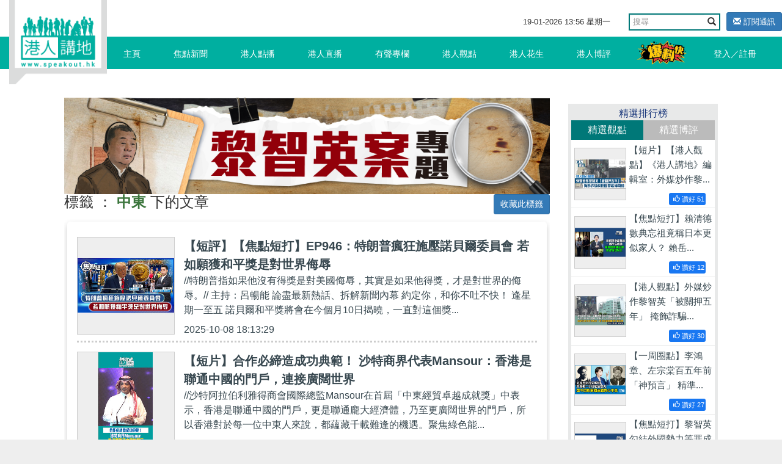

--- FILE ---
content_type: text/html; charset=UTF-8
request_url: https://www.speakout.hk/%E6%A8%99%E7%B1%A4/%E4%B8%AD%E6%9D%B1
body_size: 17436
content:
<!DOCTYPE html>
<html lang="en">
<head>
<title>中東 - 標籤 - 港人講地</title>
<meta name="keywords" content="">
<meta name="description" content="">
<meta name="author" content="Speakout-港人講地">
<meta charset="utf-8">
<meta http-equiv="X-UA-Compatible" content="IE=edge">
<meta name="viewport" content="width=device-width, initial-scale=1, minimum-scale=1, maximum-scale=1, user-scalable=no, viewport-fit=cover">
<meta name="csrf-token" content="Y1fEjCbZfDdHjAzIjAjNfHj6XLRQqSMBIJPFGNRd">
<meta name="apple-mobile-web-app-capable" content="yes">
<meta property="fb:app_id" content="279580235862496">
<meta property="fb:pages" content="156468627834558" />
<link href="/css/vendor.css?id=baf630ad7050a8765732" rel="stylesheet">
<link href="/css/app.css?id=a54d87c5ec25ddec63ce" rel="stylesheet">
<style>
        .subscribe-btn {
            display: inline-block;
            margin-left: 10px;
            font-size: 13px;
        }

        header .navbar-default .nav-left {
            position: absolute;
        }
    </style>
<style>
        .bread-bar {
            position: relative;
            height: 40px;
        }
        .bread-bar a {
            font-size: 14px;
            color: #fff;
            display: inline-block;
            position: absolute;
            right: 0;
        }
    </style>
</head>
<body>
<div id="app">
<div class="body-slide-0" id="wrap-all">
<header class="body-motion " id="header"><a class="logo visible-xs visible-sm" href="/"></a>
<div class="right-top-container hidden-xs hidden-sm">
<div class="date-and-search">
<div class="date hidden-xs"> <span class="date-time"></span></div>
<div class="search-box ">
<form action="/search/" class="form">
<div class="input-group">
<input type="text" class="form-control" placeholder="搜尋" name="query">
<span class="input-group-btn">
<button class="btn btn-default btn-search" type="submit"><i class="glyphicon glyphicon-search"></i></button>
</span>
</div>
</form>
</div>
<a class="subscribe-btn btn btn-primary btn-sm" href="https://www.speakout.hk/email/subscribe">
<i class="glyphicon glyphicon-envelope"></i> 訂閱通訊
</a>
</div>
</div>
<nav class="navbar navbar-default my-nav">
<div class="nav-container container"><a class="logo" href="/"></a>
<div class="navbar-header">
<button class="navbar-toggle collapsed visible-sm visible-xs" style="float: left;" id="sidebar-toggle" type="button" data-toggle="collapse" aria-expanded="false" data-target="#navbarSupportedContent"><span class="sr-only"></span><span class="icon-bar"></span><span class="icon-bar"></span><span class="icon-bar"></span></button>
<a href="https://www.speakout.hk/report" id="" type="button" style="
              float: right;
              /* padding: 3px; */
              margin: 4px;
              margin-right: 20px;
              "><img src="/images/fast_report.png" style="height:40px" alt=""></a>
</div>
<div class="sidebar hidden-sm" id="sidebar">
<ul class="nav navbar-nav nav-left hidden-xs hidden-sm">
<li><a href="/">主頁<span class="pipe hidden-xs"></span></a></li>
<li class=><a href="https://www.speakout.hk/%E7%84%A6%E9%BB%9E%E6%96%B0%E8%81%9E">焦點新聞<span class="pipe hidden-xs"></span></a></li>
<li class=><a href="https://www.speakout.hk/%E6%B8%AF%E4%BA%BA%E9%BB%9E%E6%92%AD">港人點播<span class="pipe hidden-xs"></span></a></li>
<li class=><a href="https://www.speakout.hk/%E6%B8%AF%E4%BA%BA%E7%9B%B4%E6%92%AD">港人直播<span class="pipe hidden-xs"></span></a></li>
<li class=><a href="https://www.speakout.hk/%E6%9C%89%E8%81%B2%E5%B0%88%E6%AC%84">有聲專欄<span class="pipe hidden-xs"></span></a></li>
<li class=><a href="https://www.speakout.hk/%E6%B8%AF%E4%BA%BA%E8%A7%80%E9%BB%9E">港人觀點<span class="pipe hidden-xs">
<div class="evaluation-more"><a href="https://www.speakout.hk/%E7%B7%A8%E8%BC%AF%E8%A7%80%E9%BB%9E">編輯觀點</a><a href="https://www.speakout.hk/%E6%89%80%E6%9C%89%E8%A7%80%E9%BB%9E">所有觀點</a></div>
</span></a>
</li>
<li class=><a href="https://www.speakout.hk/%E6%B8%AF%E4%BA%BA%E8%8A%B1%E7%94%9F">港人花生<span class="pipe hidden-xs"></span></a></li>
<li class=><a href="https://www.speakout.hk/%E6%B8%AF%E4%BA%BA%E5%8D%9A%E8%A9%95">港人博評
<span class="pipe hidden-xs">
<div class="evaluation-more"><a href="https://www.speakout.hk/%E5%8D%9A%E5%AE%A2%E9%A4%A8">博客館</a><a href="https://www.speakout.hk/%E6%89%80%E6%9C%89%E5%8D%9A%E8%A9%95">所有博評</a></div>
</span></a>
</li>
<li><a style="padding:0; margin:0" href="https://www.speakout.hk/report"><img src="/images/fast_report.png" style="height:40px;margin: 3px;" alt=""></a></li>
</ul>
<ul class="nav navbar-nav nav-right hidden-xs hidden-sm">
<li class="hidden-xs hidden-sm"><a href="https://www.speakout.hk/login">登入／註冊</a></li>
</ul>
</div>
</div>
<div class="visible-xs">
<div class="mobile-nav-bar">
<div class="nav-row has-border">
<div class="category ">
<a href="/">主頁</a>
</div>
<div class="category ">
<a href=" https://www.speakout.hk/%E7%84%A6%E9%BB%9E%E6%96%B0%E8%81%9E">焦點新聞</a>
</div>
<div class="category ">
<a href="https://www.speakout.hk/%E6%B8%AF%E4%BA%BA%E9%BB%9E%E6%92%AD">港人點播</a>
</div>
<div class="category ">
<a href="https://www.speakout.hk/%E6%B8%AF%E4%BA%BA%E7%9B%B4%E6%92%AD">港人直播</a>
</div>
</div>
</div>
<div class="mobile-nav-bar">
<div class="nav-row">
<div class="category ">
<a href="https://www.speakout.hk/%E6%9C%89%E8%81%B2%E5%B0%88%E6%AC%84">有聲專欄</a>
</div>
<div class="category ">
<a href="https://www.speakout.hk/%E6%B8%AF%E4%BA%BA%E8%A7%80%E9%BB%9E">港人觀點</a>
</div>
<div class="category ">
<a href="https://www.speakout.hk/%E6%B8%AF%E4%BA%BA%E8%8A%B1%E7%94%9F">港人花生</a>
</div>
<div class="category ">
<a href="https://www.speakout.hk/%E6%B8%AF%E4%BA%BA%E5%8D%9A%E8%A9%95">港人博評</a>
</div>
</div>
</div>
</div>
</header>
<div class="white-space" id="white-space"></div>
<div class="container">
<div class="category-container">
<div class="row">
<div class="col-md-9 col-xs-12">
<div class="row">
<div class="col-md-12 px-xs-0">
<a href="https://www.speakout.hk/ad/110">
<img src="https://img.speakout.hk/promotion/20260113/55a96f1654d9247c84336f34578fe6af.jpg" alt="superbanner 黎智英案" class="img-fluid">
</a>
</div>
</div>
<div class="bread-bar">
<h3>
標籤 ： <strong class="text-success">中東</strong> 下的文章
<a class="favorite-tag btn btn-sm btn-primary" data-url="https://www.speakout.hk/tag/favorite/18076">收藏此標籤</a>
</h3>
</div>
<div class="article-box" id="video-box">
<div class="box" id="search-results">
<div class="list-index-visible">
<div class="search-list infinite-scroll-list">
<div class="jscroll">
<a class="item border-dotted" href="https://www.speakout.hk/%E6%B8%AF%E4%BA%BA%E7%9B%B4%E6%92%AD/101553/-%E7%9F%AD%E8%A9%95-%E7%84%A6%E9%BB%9E%E7%9F%AD%E6%89%93-EP946-%E7%89%B9%E6%9C%97%E6%99%AE%E7%98%8B%E7%8B%82%E6%96%BD%E5%A3%93%E8%AB%BE%E8%B2%9D%E7%88%BE%E5%A7%94%E5%93%A1%E6%9C%83-%E8%8B%A5%E5%A6%82%E9%A1%98%E7%8D%B2%E5%92%8C%E5%B9%B3%E7%8D%8E%E6%98%AF%E5%B0%8D%E4%B8%96%E7%95%8C%E4%BE%AE%E8%BE%B1"><img class="pic" src="/files/img/more.png" data-echo="https://img.speakout.hk/articles/cover/20251008/aaa5d6105dfa3625c12266aae991fd3a.jpg!s300">
<div class="text">
<p class="title">【短評】【焦點短打】EP946：特朗普瘋狂施壓諾貝爾委員會 若如願獲和平獎是對世界侮辱</p>
<p class="content" style="padding-right:10px; white-space: normal;line-height: 24px;text-overflow: ellipsis;display: -webkit-box;-webkit-box-orient: vertical;-webkit-line-clamp: 3;overflow: hidden;">//特朗普指如果他沒有得獎是對美國侮辱，其實是如果他得獎，才是對世界的侮辱。// 主持：呂暢能 論盡最新熱話、拆解新聞內幕 約定你，和你不吐不快！ 逢星期一至五 諾貝爾和平獎將會在今個月10日揭曉，一直對這個獎...</p>
<p class="date">2025-10-08 18:13:29</p>
</div>
</a><a class="item border-dotted" href="https://www.speakout.hk/%E6%B8%AF%E4%BA%BA%E9%BB%9E%E6%92%AD/101330/-%E7%9F%AD%E7%89%87-%E5%90%88%E4%BD%9C%E5%BF%85%E7%B7%A0%E9%80%A0%E6%88%90%E5%8A%9F%E5%85%B8%E7%AF%84--%E6%B2%99%E7%89%B9%E5%95%86%E7%95%8C%E4%BB%A3%E8%A1%A8Mansour-%E9%A6%99%E6%B8%AF%E6%98%AF%E8%81%AF%E9%80%9A%E4%B8%AD%E5%9C%8B%E7%9A%84%E9%96%80%E6%88%B6-%E9%80%A3%E6%8E%A5%E5%BB%A3%E9%97%8A%E4%B8%96%E7%95%8C"><img class="pic" src="/files/img/more.png" data-echo="https://img.speakout.hk/articles/cover/20250917/00e3cd69f55b30fda2ccca88a3c7bde3.jpg!s300">
<div class="text">
<p class="title">【短片】合作必締造成功典範！ 沙特商界代表Mansour：香港是聯通中國的門戶，連接廣闊世界</p>
<p class="content" style="padding-right:10px; white-space: normal;line-height: 24px;text-overflow: ellipsis;display: -webkit-box;-webkit-box-orient: vertical;-webkit-line-clamp: 3;overflow: hidden;">//沙特阿拉伯利雅得商會國際總監Mansour在首屆「中東經貿卓越成就獎」中表示，香港是聯通中國的門戶，更是聯通龐大經濟體，乃至更廣闊世界的門戶，所以香港對於每一位中東人來說，都蘊藏千載難逢的機遇。聚焦綠色能...</p>
<p class="date">2025-09-18 14:00:38</p>
</div>
</a><a class="item border-dotted" href="https://www.speakout.hk/%E6%B8%AF%E4%BA%BA%E9%BB%9E%E6%92%AD/101311/-%E7%9F%AD%E7%89%87-%E9%8C%A2%E9%80%94%E7%84%A1%E9%99%90-%E4%B8%AD%E6%9D%B1%E8%88%87%E5%85%A9%E5%9C%B0%E4%BC%81%E6%A5%AD%E7%B0%BD%E5%82%99%E5%BF%98%E9%8C%84%E6%8B%93%E5%95%86%E6%A9%9F--%E9%A6%99%E6%B8%AF%E7%82%BA%E6%8A%95%E8%B3%87%E4%B8%AD%E5%9C%8B%E5%B8%B6%E4%BE%86%E9%BB%83%E9%87%91%E6%A9%9F%E6%9C%83-"><img class="pic" src="/files/img/more.png" data-echo="https://img.speakout.hk/articles/cover/20250916/a84b5aa0e722d437913f4121922ecd7c.jpg!s300">
<div class="text">
<p class="title">【短片】【錢途無限】中東與兩地企業簽備忘錄拓商機 「香港為投資中國帶來黃金機會」</p>
<p class="content" style="padding-right:10px; white-space: normal;line-height: 24px;text-overflow: ellipsis;display: -webkit-box;-webkit-box-orient: vertical;-webkit-line-clamp: 3;overflow: hidden;">//香港積極發揮「超級聯繫人」作用，在中東可挖掘無限商機！// 沙特阿拉伯利雅得商會國際總監Mansour Al Ajmi表示：「香港是聯通中國的門戶，更是聯通龐大經濟體，乃至更廣闊世界的門戶，所以香港對於每一位中東人來...</p>
<p class="date">2025-09-17 07:30:37</p>
</div>
</a><a class="item border-dotted" href="https://www.speakout.hk/%E7%84%A6%E9%BB%9E%E6%96%B0%E8%81%9E/101238/-%E9%8C%A2%E9%80%94%E7%84%A1%E9%99%90-%E9%A6%96%E5%B1%86-%E4%B8%AD%E6%9D%B1%E7%B6%93%E8%B2%BF%E5%8D%93%E8%B6%8A%E6%88%90%E5%B0%B1%E7%8D%8E-%E9%A0%92%E7%8D%8E%E7%A6%AE%E5%9C%A8%E6%B8%AF%E8%88%89%E8%A1%8C-%E7%B0%BD%E7%BD%B2%E5%90%88%E4%BD%9C%E5%82%99%E5%BF%98%E9%8C%84%E9%96%8B%E5%95%9F%E4%B8%AD%E5%9C%8B%E8%88%87%E4%B8%AD%E6%9D%B1%E5%90%88%E4%BD%9C%E6%96%B0%E7%AF%87%E7%AB%A0"><img class="pic" src="/files/img/more.png" data-echo="https://img.speakout.hk/articles/cover/20250909/4a8e56ffd3b4b84eda6ccb9fcd52ab6a.jpg!s300">
<div class="text">
<p class="title">【錢途無限】首屆「中東經貿卓越成就獎」頒獎禮在港舉行 簽署合作備忘錄開啟中國與中東合作新篇章</p>
<p class="content" style="padding-right:10px; white-space: normal;line-height: 24px;text-overflow: ellipsis;display: -webkit-box;-webkit-box-orient: vertical;-webkit-line-clamp: 3;overflow: hidden;">香港與中東地區經貿關係不斷深化，香港中東經貿協會今日（9日）舉行首屆「中東經貿卓越成就獎」（The MEET Excellence Award）頒獎典禮，逾400位來自香港、中東地區的政商界領袖、得獎企業代表及各行業精英出席，見...</p>
<p class="date">2025-09-09 21:35:43</p>
</div>
</a><a class="item border-dotted" href="https://www.speakout.hk/%E6%B8%AF%E4%BA%BA%E8%8A%B1%E7%94%9F/100661/-%E4%BB%8A%E6%97%A5%E7%B6%B2%E5%9C%96-%E7%9B%B4%E6%96%A5%E5%85%B6%E9%9D%9E"><img class="pic" src="/files/img/more.png" data-echo="https://img.speakout.hk/articles/cover/20250718/9f73ee8bd1c5dd152849512c87f0911e.jpg!s300">
<div class="text">
<p class="title">【今日網圖】直斥其非</p>
<p class="content" style="padding-right:10px; white-space: normal;line-height: 24px;text-overflow: ellipsis;display: -webkit-box;-webkit-box-orient: vertical;-webkit-line-clamp: 3;overflow: hidden;">//講到底，都係美國嘅中東政策遺禍無窮！// 中國常駐聯合國副代表耿爽日前在安理會敘利亞問題緊急公開會上表示，「以方行為嚴重違反國際法，侵犯敘利亞的主權、安全和領土完整，也給敘利亞的和平穩定和政治過渡帶來...</p>
<p class="date">2025-07-18 15:30:00</p>
</div>
</a><a class="item border-dotted" href="https://www.speakout.hk/%E6%B8%AF%E4%BA%BA%E8%8A%B1%E7%94%9F/100332/-%E4%BB%8A%E6%97%A5%E7%B6%B2%E5%9C%96-%E5%88%BB%E4%B8%8D%E5%AE%B9%E7%B7%A9"><img class="pic" src="/files/img/more.png" data-echo="https://img.speakout.hk/articles/cover/20250619/23596e75feb37ac43a308b0c1209fc1b.jpg!s300">
<div class="text">
<p class="title">【今日網圖】刻不容緩</p>
<p class="content" style="padding-right:10px; white-space: normal;line-height: 24px;text-overflow: ellipsis;display: -webkit-box;-webkit-box-orient: vertical;-webkit-line-clamp: 3;overflow: hidden;">//希望中東局勢盡快回復穩定！// 中共中央政治局委員、外交部長王毅周三（18日）應約與阿曼外交大臣巴德爾通電話。王毅表示，目前局勢的是非曲直一目了然。以色列的行為違反國際法和國際關系準則，侵害伊朗主權和安...</p>
<p class="date">2025-06-20 07:00:00</p>
</div>
</a><a class="item border-dotted" href="https://www.speakout.hk/%E6%B8%AF%E4%BA%BA%E7%9B%B4%E6%92%AD/100333/-%E7%9F%AD%E8%A9%95-%E7%84%A6%E9%BB%9E%E7%9F%AD%E6%89%93-EP867-%E7%BE%8E%E5%9C%8B%E4%BB%A5%E8%89%B2%E5%88%97%E5%AF%86%E8%AC%80%E6%8E%A8%E7%BF%BB%E4%BC%8A%E6%9C%97%E6%94%BF%E5%BA%9C-%E7%89%B9%E6%9C%97%E6%99%AE%E5%9C%96%E7%99%BC%E6%88%B0%E7%88%AD%E8%B2%A1%E8%A7%A3%E5%9C%8B%E5%85%A7%E5%8D%B1%E6%A9%9F-"><img class="pic" src="/files/img/more.png" data-echo="https://img.speakout.hk/articles/cover/20250619/6ea6d28e6d72aef472f7a0c0b0a2208a.jpg!s300">
<div class="text">
<p class="title">【短評】【焦點短打】EP867：美國以色列密謀推翻伊朗政府 特朗普圖發戰爭財解國內危機？</p>
<p class="content" style="padding-right:10px; white-space: normal;line-height: 24px;text-overflow: ellipsis;display: -webkit-box;-webkit-box-orient: vertical;-webkit-line-clamp: 3;overflow: hidden;">//這亦都顯示一個國家強大的重要，如果伊朗真的擁有核武，以色列與美國還敢攻擊嗎？// 主持：呂暢能 論盡最新熱話、拆解新聞內幕 約定你，和你不吐不快！ 逢星期一至五 6:00PM ⭕《港人講地》直播 以色列與伊朗的衝突...</p>
<p class="date">2025-06-19 19:06:52</p>
</div>
</a><a class="item border-dotted" href="https://www.speakout.hk/%E6%B8%AF%E4%BA%BA%E8%8A%B1%E7%94%9F/100330/-%E4%BB%8A%E6%97%A5%E7%B6%B2%E5%9C%96-%E5%A4%9A%E5%BE%97-%E7%BE%8E-%E5%94%94%E5%B0%91-"><img class="pic" src="/files/img/more.png" data-echo="https://img.speakout.hk/articles/cover/20250619/cd512da641868db7e96ae4b48e6ef428.jpg!s300">
<div class="text">
<p class="title">【今日網圖】多得「美」唔少！</p>
<p class="content" style="padding-right:10px; white-space: normal;line-height: 24px;text-overflow: ellipsis;display: -webkit-box;-webkit-box-orient: vertical;-webkit-line-clamp: 3;overflow: hidden;">//睇嚟侵侵之前扮和事佬，實際就係搞亂中東地區嘅幕後黑手！// 伊朗與以色列之間的軍事衝突持續，美國總統特朗普周三（18日）再次呼籲伊朗無條件投降。據《華爾街日報》引述3名知情人士報道，特朗普周二（17日）晚告...</p>
<p class="date">2025-06-19 19:00:57</p>
</div>
</a><a class="item border-dotted" href="https://www.speakout.hk/%E6%B8%AF%E4%BA%BA%E7%9B%B4%E6%92%AD/100305/-%E7%9F%AD%E8%A9%95-%E7%84%A6%E9%BB%9E%E7%9F%AD%E6%89%93-EP865-%E4%BB%A5%E8%89%B2%E5%88%97%E7%AA%81%E8%A5%B2%E4%BC%8A%E6%9C%97%E6%8E%80%E8%B5%B7-%E4%B8%AD%E6%9D%B1%E9%A2%A8%E6%9A%B4--%E7%BE%8E%E5%9C%8B%E6%80%A5%E6%92%87%E6%B8%85%E9%97%9C%E4%BF%82%E5%AF%A6%E7%82%BA-%E4%BA%92%E6%89%AF%E8%B2%93%E5%B0%BE-"><img class="pic" src="/files/img/more.png" data-echo="https://img.speakout.hk/articles/cover/20250617/f53c04fa5354987a5f1b417f358f9b03.jpg!s300">
<div class="text">
<p class="title">【短評】【焦點短打】EP865：以色列突襲伊朗掀起「中東風暴」 美國急撇清關係實為「互扯貓尾」？</p>
<p class="content" style="padding-right:10px; white-space: normal;line-height: 24px;text-overflow: ellipsis;display: -webkit-box;-webkit-box-orient: vertical;-webkit-line-clamp: 3;overflow: hidden;">//這場「中東風暴」會否一發不可收拾？// 主持：呂暢能 論盡最新熱話、拆解新聞內幕 約定你，和你不吐不快！ 以色列自6月13日凌晨以來對伊朗多地發動大規模空襲，轟炸伊朗核設施和軍事目標，造成大量人員傷亡。一早...</p>
<p class="date">2025-06-17 19:05:12</p>
</div>
</a><a class="item border-dotted" href="https://www.speakout.hk/%E6%B8%AF%E4%BA%BA%E8%8A%B1%E7%94%9F/100300/-%E4%BB%8A%E6%97%A5%E7%B6%B2%E5%9C%96-%E6%AD%A3%E7%BE%A9%E7%99%BC%E8%81%B2"><img class="pic" src="/files/img/more.png" data-echo="https://img.speakout.hk/articles/cover/20250617/d565835fb997f222db34502a7ea614d3.jpg!s300">
<div class="text">
<p class="title">【今日網圖】正義發聲</p>
<p class="content" style="padding-right:10px; white-space: normal;line-height: 24px;text-overflow: ellipsis;display: -webkit-box;-webkit-box-orient: vertical;-webkit-line-clamp: 3;overflow: hidden;">//以色列狂轟濫炸，受苦嘅都係百姓，盡快收手啦！// 國際原子能機構周一（16日）就以色列襲擊伊朗核設施問題舉行特別會議，中國常駐國際原子能機構代表李松發言時表示，中方譴責以色列對伊朗採取軍事行動，反對武裝...</p>
<p class="date">2025-06-17 14:01:28</p>
</div>
</a> <ul class="pagination">
<li class="disabled"><span>&laquo;</span></li>
<li class="active"><span>1</span></li>
<li><a href="https://www.speakout.hk/%E6%A8%99%E7%B1%A4/%E4%B8%AD%E6%9D%B1?page=2">2</a></li>
<li><a href="https://www.speakout.hk/%E6%A8%99%E7%B1%A4/%E4%B8%AD%E6%9D%B1?page=3">3</a></li>
<li><a href="https://www.speakout.hk/%E6%A8%99%E7%B1%A4/%E4%B8%AD%E6%9D%B1?page=4">4</a></li>
<li><a href="https://www.speakout.hk/%E6%A8%99%E7%B1%A4/%E4%B8%AD%E6%9D%B1?page=5">5</a></li>
<li><a href="https://www.speakout.hk/%E6%A8%99%E7%B1%A4/%E4%B8%AD%E6%9D%B1?page=6">6</a></li>
<li><a href="https://www.speakout.hk/%E6%A8%99%E7%B1%A4/%E4%B8%AD%E6%9D%B1?page=7">7</a></li>
<li><a href="https://www.speakout.hk/%E6%A8%99%E7%B1%A4/%E4%B8%AD%E6%9D%B1?page=8">8</a></li>
<li><a href="https://www.speakout.hk/%E6%A8%99%E7%B1%A4/%E4%B8%AD%E6%9D%B1?page=9">9</a></li>
<li><a href="https://www.speakout.hk/%E6%A8%99%E7%B1%A4/%E4%B8%AD%E6%9D%B1?page=10">10</a></li>
<li><a href="https://www.speakout.hk/%E6%A8%99%E7%B1%A4/%E4%B8%AD%E6%9D%B1?page=2" rel="next">&raquo;</a></li>
</ul>
</div>
</div>
</div>
</div>
</div>
</div>
<div class="col-md-3 col-xs-12 hidden-xs">
<div class="promotion-wrapper-side">
</div>
<div class="promotion-wrapper-side"></div>
<div class="promotion-wrapper-side"></div>
<div class="cast"></div>
<div class="ranking hidden-xs" id="gear-ranking2">
<div class="title">精選排行榜</div>
<div class="category">
<a class="active0">精選觀點</a><a>精選博評</a>
</div>
<div class="list">
<a class="item col-sm-6 col-md-12" href="https://www.speakout.hk/%E6%B8%AF%E4%BA%BA%E8%A7%80%E9%BB%9E/102385/-%E7%9F%AD%E7%89%87-%E6%9C%89%E8%81%B2%E5%B0%88%E6%AC%84-%E6%B8%AF%E4%BA%BA%E8%AC%9B%E5%9C%B0-%E7%B7%A8%E8%BC%AF%E5%AE%A4-%E5%A4%96%E5%AA%92%E7%82%92%E4%BD%9C%E9%BB%8E%E6%99%BA%E8%8B%B1-%E8%A2%AB%E9%97%9C%E6%8A%BC%E4%BA%94%E5%B9%B4--%E6%8E%A9%E9%A3%BE%E8%A9%90%E9%A8%99%E7%A7%91%E6%8A%80%E5%9C%92%E7%BD%AA%E4%BB%A5%E5%8D%9A%E5%90%8C%E6%83%85">
<img class="pic" src="https://img.speakout.hk/articles/cover/20251219/ef7d31a0f539132e82226ea216f9717d.jpg!s300">
<div class="text">
<p class="intro">【短片】【港人觀點】《港人講地》編輯室：外媒炒作黎...</p>
<div class="like float-right" style="background: #1877f2; margin:0 10px;border-radius: 3px;padding:2px; font-size:0.7rem; color:#ffffff">
<span style="padding-left: 5px" class="like-icon glyphicon glyphicon-thumbs-up "></span>
<span>讚好</span>
<span class="engagement-count">51</span>
</div>
</div>
</a>
<a class="item col-sm-6 col-md-12" href="https://www.speakout.hk/%E6%B8%AF%E4%BA%BA%E8%A7%80%E9%BB%9E/101721/-%E7%84%A6%E9%BB%9E%E7%9F%AD%E6%89%93-%E8%B3%B4%E6%B8%85%E5%BE%B7%E6%95%B8%E5%85%B8%E5%BF%98%E7%A5%96%E7%AB%9F%E8%87%AA%E8%AA%8D%E6%97%A5%E6%9C%AC%E4%BA%BA--%E8%B3%B4%E5%B2%B3%E8%AC%99%E9%A6%96%E6%AC%A1%E7%A6%8F%E5%BB%BA%E5%B0%8B%E6%A0%B9%E6%9B%B4%E9%A1%AF%E9%A2%A8%E9%AA%A8">
<img class="pic" src="https://img.speakout.hk/articles/cover/20251022/f7bd502a13641b493495715285e7f46a.jpg!s300">
<div class="text">
<p class="intro">【焦點短打】賴清德數典忘祖竟稱日本更似家人？ 賴岳...</p>
<div class="like float-right" style="background: #1877f2; margin:0 10px;border-radius: 3px;padding:2px; font-size:0.7rem; color:#ffffff">
<span style="padding-left: 5px" class="like-icon glyphicon glyphicon-thumbs-up "></span>
<span>讚好</span>
<span class="engagement-count">12</span>
</div>
</div>
</a>
<a class="item col-sm-6 col-md-12" href="https://www.speakout.hk/%E6%B8%AF%E4%BA%BA%E8%A7%80%E9%BB%9E/102378/-%E6%B8%AF%E4%BA%BA%E8%A9%95%E8%AB%96--%E5%A4%96%E5%AA%92%E7%82%92%E4%BD%9C%E9%BB%8E%E6%99%BA%E8%8B%B1-%E8%A2%AB%E9%97%9C%E6%8A%BC%E4%BA%94%E5%B9%B4--%E6%8E%A9%E9%A3%BE%E8%A9%90%E9%A8%99%E7%A7%91%E6%8A%80%E5%9C%92%E7%BD%AA%E4%BB%A5%E5%8D%9A%E5%90%8C%E6%83%85">
<img class="pic" src="https://img.speakout.hk/articles/cover/20251219/6d9b4e5245168b86272fece78c2fdea3.jpg!s300">
<div class="text">
<p class="intro">【港人觀點】外媒炒作黎智英「被關押五年」 掩飾詐騙...</p>
<div class="like float-right" style="background: #1877f2; margin:0 10px;border-radius: 3px;padding:2px; font-size:0.7rem; color:#ffffff">
<span style="padding-left: 5px" class="like-icon glyphicon glyphicon-thumbs-up "></span>
<span>讚好</span>
<span class="engagement-count">30</span>
</div>
</div>
</a>
<a class="item col-sm-6 col-md-12" href="https://www.speakout.hk/%E6%B8%AF%E4%BA%BA%E8%A7%80%E9%BB%9E/102110/-%E4%B8%80%E5%91%A8%E5%9C%88%E9%BB%9E-%E6%9D%8E%E9%B4%BB%E7%AB%A0-%E5%B7%A6%E5%AE%97%E6%A3%A0%E7%99%BE%E4%BA%94%E5%B9%B4%E5%89%8D-%E7%A5%9E%E9%A0%90%E8%A8%80--%E7%B2%BE%E6%BA%96%E5%91%BD%E4%B8%AD%E6%97%A5%E6%9C%AC%E5%8F%B3%E7%BF%BC%E7%9A%84%E7%8B%BC">
<img class="pic" src="https://img.speakout.hk/articles/cover/20251128/7d0a7cd76a83fd7fd9955e33ef0acf80.jpg!s300">
<div class="text">
<p class="intro">【一周圈點】李鴻章、左宗棠百五年前「神預言」 精準...</p>
<div class="like float-right" style="background: #1877f2; margin:0 10px;border-radius: 3px;padding:2px; font-size:0.7rem; color:#ffffff">
<span style="padding-left: 5px" class="like-icon glyphicon glyphicon-thumbs-up "></span>
<span>讚好</span>
<span class="engagement-count">27</span>
</div>
</div>
</a>
<a class="item col-sm-6 col-md-12" href="https://www.speakout.hk/%E6%B8%AF%E4%BA%BA%E8%A7%80%E9%BB%9E/102319/-%E7%84%A6%E9%BB%9E%E7%9F%AD%E6%89%93-%E9%BB%8E%E6%99%BA%E8%8B%B1%E5%8B%BE%E7%B5%90%E5%A4%96%E5%9C%8B%E5%8B%A2%E5%8A%9B%E7%AD%89%E7%BD%AA%E6%88%90-%E6%93%8D%E6%8E%A7%E5%AA%92%E9%AB%94%E5%82%B7%E5%AE%B3%E5%9C%8B%E5%AE%B6%E7%BD%AA%E5%A4%A7%E6%83%A1%E6%A5%B5">
<img class="pic" src="https://img.speakout.hk/articles/cover/20251215/b74514ee29c51f566d3c3ad8df6594aa.jpg!s300">
<div class="text">
<p class="intro">【焦點短打】黎智英勾結外國勢力等罪成 操控媒體傷害...</p>
<div class="like float-right" style="background: #1877f2; margin:0 10px;border-radius: 3px;padding:2px; font-size:0.7rem; color:#ffffff">
<span style="padding-left: 5px" class="like-icon glyphicon glyphicon-thumbs-up "></span>
<span>讚好</span>
<span class="engagement-count">8</span>
</div>
</div>
</a>
</div>
<div class="list">
<a class="item col-sm-6 col-md-12" href="https://www.speakout.hk/%E6%B8%AF%E4%BA%BA%E5%8D%9A%E8%A9%95/102170/-%E7%8D%A8%E5%AE%B6%E6%96%87%E7%AB%A0-%E5%A6%82%E6%9C%9F%E5%AE%8C%E6%88%90%E9%81%B8%E8%88%89-%E6%9B%B4%E5%88%A9%E7%81%BD%E6%83%85%E8%99%95%E7%90%86"><img class="pic" src="https://img.speakout.hk/articles/cover/20251203/52acb8dfac6df9ac7c5febe84ee0ca2b.jpg!s300">
<div class="text">
<p class="intro">【獨家文章】如期完成選舉 更利災情處理</p>
<div class="like float-right" style="background: #1877f2; margin:0 10px;border-radius: 3px;padding:2px; font-size:0.7rem; color:#ffffff">
<span style="padding-left: 5px" class="like-icon glyphicon glyphicon-thumbs-up "></span>
<span>讚好</span>
<span class="engagement-count">12</span>
</div>
</div>
</a>
<a class="item col-sm-6 col-md-12" href="https://www.speakout.hk/%E6%B8%AF%E4%BA%BA%E5%8D%9A%E8%A9%95/101824/-%E7%8D%A8%E5%AE%B6%E6%96%87%E7%AB%A0-%E7%B5%A6%E4%B8%AD%E7%BE%8E%E5%85%83%E9%A6%96%E6%9C%83%E6%99%A4%E6%89%93%E5%88%86"><img class="pic" src="https://img.speakout.hk/articles/cover/20251103/b8e3209354b9d163fa0f418ea2983439.jpg!s300">
<div class="text">
<p class="intro">【獨家文章】給中美元首會晤打分</p>
<div class="like float-right" style="background: #1877f2; margin:0 10px;border-radius: 3px;padding:2px; font-size:0.7rem; color:#ffffff">
<span style="padding-left: 5px" class="like-icon glyphicon glyphicon-thumbs-up "></span>
<span>讚好</span>
<span class="engagement-count">11</span>
</div>
</div>
</a>
<a class="item col-sm-6 col-md-12" href="https://www.speakout.hk/%E6%B8%AF%E4%BA%BA%E5%8D%9A%E8%A9%95/102045/-%E7%8D%A8%E5%AE%B6%E6%96%87%E7%AB%A0-%E6%95%99%E8%82%B2%E7%95%8C%E9%BB%91%E5%90%8D%E5%96%AE"><img class="pic" src="https://img.speakout.hk/articles/cover/20251124/63708f64b8925656e1fe35f796be6648.jpg!s300">
<div class="text">
<p class="intro">【獨家文章】教育界黑名單</p>
<div class="like float-right" style="background: #1877f2; margin:0 10px;border-radius: 3px;padding:2px; font-size:0.7rem; color:#ffffff">
<span style="padding-left: 5px" class="like-icon glyphicon glyphicon-thumbs-up "></span>
<span>讚好</span>
<span class="engagement-count">17</span>
</div>
</div>
</a>
<a class="item col-sm-6 col-md-12" href="https://www.speakout.hk/%E6%B8%AF%E4%BA%BA%E5%8D%9A%E8%A9%95/102126/-%E7%8D%A8%E5%AE%B6%E6%96%87%E7%AB%A0-%E7%81%AB%E7%81%BD%E7%84%A1%E6%83%85%E8%A6%8B%E7%9C%9F%E6%83%85"><img class="pic" src="https://img.speakout.hk/articles/cover/20251129/84f22154251d5917e178aa41ec871e97.jpg!s300">
<div class="text">
<p class="intro">【獨家文章】火災無情見真情</p>
<div class="like float-right" style="background: #1877f2; margin:0 10px;border-radius: 3px;padding:2px; font-size:0.7rem; color:#ffffff">
<span style="padding-left: 5px" class="like-icon glyphicon glyphicon-thumbs-up "></span>
<span>讚好</span>
<span class="engagement-count">8</span>
</div>
</div>
</a>
<a class="item col-sm-6 col-md-12" href="https://www.speakout.hk/%E6%B8%AF%E4%BA%BA%E5%8D%9A%E8%A9%95/101973/-%E7%8D%A8%E5%AE%B6%E6%96%87%E7%AB%A0-%E9%A6%99%E6%B8%AF%E4%B8%8D%E8%A6%81-%E6%9A%B4%E8%B5%B0%E5%9C%98-"><img class="pic" src="https://img.speakout.hk/articles/cover/20251117/dc4421c349456de596af93dc2ebfb1ab.jpg!s300">
<div class="text">
<p class="intro">【獨家文章】香港不要「暴走團」</p>
<div class="like float-right" style="background: #1877f2; margin:0 10px;border-radius: 3px;padding:2px; font-size:0.7rem; color:#ffffff">
<span style="padding-left: 5px" class="like-icon glyphicon glyphicon-thumbs-up "></span>
<span>讚好</span>
<span class="engagement-count">9</span>
</div>
</div>
</a>
</div>
</div>
<div class="carousel col-sm-6 col-md-12 slide" id="carousel-topic" data-ride="carousel" style="clear:both">
<div class="carousel-inner" role="listbox">
<div class="item  active ">
<a href="https://www.speakout.hk/topic/13/%E9%BB%8E%E6%99%BA%E8%8B%B1%E6%A1%88">
<img src="https://img.speakout.hk/topics/cover/2024/4f1ffd06b201f51e8210e1a32bbbbf3f.jpeg!s300" alt="">
</a>
</div>
<div class="item ">
<a href="https://www.speakout.hk/topic/16/2025%E7%AB%8B%E6%B3%95%E6%9C%83%E9%81%B8%E8%88%89">
<img src="https://img.speakout.hk/topics/cover/2025/6df8149c837ddb38b42c0c50d5082255.jpg!s300" alt="">
</a>
</div>
<div class="item ">
<a href="https://www.speakout.hk/topic/17/2025%E5%85%A8%E9%81%8B%E6%9C%83%E7%9B%B4%E6%93%8A">
<img src="https://img.speakout.hk/topics/cover/2025/a3400343df71940f23927d14b2f951d0.jpg!s300" alt="">
</a>
</div>
<div class="item ">
<a href="https://www.speakout.hk/topic/15/%E6%8A%97%E6%88%B0%E5%8B%9D%E5%88%A980%E5%91%A8%E5%B9%B4">
<img src="https://img.speakout.hk/topics/cover/2025/9f7d7986a618a4a255cb4c4a6327aab5.jpg!s300" alt="">
</a>
</div>
<div class="item ">
<a href="https://www.speakout.hk/topic/12/%E5%8D%97%E6%B2%99%E5%B0%88%E9%A1%8C%E7%B3%BB%E5%88%97">
<img src="https://img.speakout.hk/topics/cover/2022/f001f877e8d48c64e72599b4518557eb.jpg!s300" alt="">
</a>
</div>
</div>
<div class="bottom--">
<div class="text">專題推介</div>
<ol class="carousel-indicators">
<li data-target="#carousel-topic" data-slide-to="0" class="active"></li>
<li data-target="#carousel-topic" data-slide-to="1"></li>
<li data-target="#carousel-topic" data-slide-to="2"></li>
<li data-target="#carousel-topic" data-slide-to="3"></li>
<li data-target="#carousel-topic" data-slide-to="4"></li>
</ol>
</div>
</div>
<div class="promotion-wrapper-side">
</div>
</div>
</div>
</div>
</div>
<footer>
<div class="container">
<div class="row">
<div class="col-lg-10 col-md-9 col-xs-12">
<div class="row">
<div class="col-sm-12 tiny-nav">
<ul>
<li><a href="https://www.speakout.hk/%E7%84%A6%E9%BB%9E%E6%96%B0%E8%81%9E">焦點新聞</a></li>
<li><a href="https://www.speakout.hk/%E6%B8%AF%E4%BA%BA%E9%BB%9E%E6%92%AD">港人點播</a></li>
<li>
<a href="https://www.speakout.hk/%E6%9C%89%E8%81%B2%E5%B0%88%E6%AC%84">有聲專欄</a>
<a href="https://www.speakout.hk/%E6%B8%AF%E4%BA%BA%E7%9B%B4%E6%92%AD">港人直播</a>
</li>
<li>
<a href="https://www.speakout.hk/%E6%B8%AF%E4%BA%BA%E8%A7%80%E9%BB%9E">港人觀點</a>
<a href="https://www.speakout.hk/%E7%B7%A8%E8%BC%AF%E8%A7%80%E9%BB%9E">編輯觀點</a>
<a href="https://www.speakout.hk/%E6%89%80%E6%9C%89%E8%A7%80%E9%BB%9E">所有觀點</a>
</li>
<li><a href="https://www.speakout.hk/%E6%B8%AF%E4%BA%BA%E8%8A%B1%E7%94%9F">港人花生</a></li>
<li>
<a href="https://www.speakout.hk/%E6%B8%AF%E4%BA%BA%E5%8D%9A%E8%A9%95">港人博評</a>
<a href="https://www.speakout.hk/%E5%8D%9A%E5%AE%A2%E9%A4%A8">博客館</a>
<a href="https://www.speakout.hk/%E6%89%80%E6%9C%89%E5%8D%9A%E8%A9%95">所有博評</a>
</li>
<li>
<a href="https://www.speakout.hk/%E7%B6%B2%E7%AB%99%E4%BF%A1%E6%81%AF/%E9%97%9C%E6%96%BC%E6%88%91%E5%80%91">關於我們</a>
<a class="gray" href="https://www.speakout.hk/%E7%B6%B2%E7%AB%99%E4%BF%A1%E6%81%AF/%E7%A7%81%E9%9A%B1%E8%81%B2%E6%98%8E">私隱聲明</a>
<a class="gray" href="https://www.speakout.hk/%E7%B6%B2%E7%AB%99%E4%BF%A1%E6%81%AF/%E5%85%8D%E8%B2%AC%E6%A2%9D%E6%AC%BE">免責條款</a>
<a class="gray" href="https://www.speakout.hk/%E7%B6%B2%E7%AB%99%E4%BF%A1%E6%81%AF/%E7%89%88%E6%AC%8A%E8%81%B2%E6%98%8E">版權聲明</a>
<a class="gray" href="https://www.speakout.hk/%E7%B6%B2%E7%AB%99%E4%BF%A1%E6%81%AF/%E5%8A%A0%E5%85%A5%E6%88%91%E5%80%91">加入我們</a>
<a class="gray" href="https://www.speakout.hk/%E7%B6%B2%E7%AB%99%E4%BF%A1%E6%81%AF/%E8%81%AF%E7%B5%A1%E6%88%91%E5%80%91">聯絡我們</a>
<a class="gray" href="https://www.speakout.hk/%E7%B6%B2%E7%AB%99%E4%BF%A1%E6%81%AF/%E5%88%8A%E7%99%BB%E5%BB%A3%E5%91%8A">刊登廣告</a>
<a class="gray" href="https://www.speakout.hk/report">爆料快</a>
</li>
</ul>
</div>
</div>
<div class="row">
<div class="col-sm-12 footer-people">
<a style="color:#007878;" href="https://www.speakout.hk/%E6%B8%AF%E4%BA%BA%E5%8D%9A%E8%A9%95">博客館</a>
<ul>
<li><a href="https://www.speakout.hk/%E5%8D%9A%E5%AE%A2%E9%A4%A8/%E5%B1%88%E7%A9%8E%E5%A6%8D">屈穎妍</a><span>|</span></li>
<li><a href="https://www.speakout.hk/%E5%8D%9A%E5%AE%A2%E9%A4%A8/%E5%BC%B5%E7%91%9E%E8%93%AE">張瑞蓮</a><span>|</span></li>
<li><a href="https://www.speakout.hk/%E5%8D%9A%E5%AE%A2%E9%A4%A8/%E9%A1%A7%E6%95%8F%E5%BA%B7">顧敏康</a><span>|</span></li>
<li><a href="https://www.speakout.hk/%E5%8D%9A%E5%AE%A2%E9%A4%A8/%E3%80%8A%E6%B8%AF%E4%BA%BA%E8%AC%9B%E5%9C%B0%E3%80%8B%E7%B7%A8%E8%BC%AF%E5%AE%A4">《港人講地》編輯室</a><span>|</span></li>
<li><a href="https://www.speakout.hk/%E5%8D%9A%E5%AE%A2%E9%A4%A8/%E7%84%A6%E9%BB%9E%E7%9F%AD%E6%89%93">焦點短打</a><span>|</span></li>
<li><a href="https://www.speakout.hk/%E5%8D%9A%E5%AE%A2%E9%A4%A8/%E4%B8%80%E5%91%A8%E5%9C%88%E9%BB%9E">一周圈點</a><span>|</span></li>
<li><a href="https://www.speakout.hk/%E5%8D%9A%E5%AE%A2%E9%A4%A8/%E5%91%A8%E6%9C%AB%E7%9F%AD%E6%89%93">周末短打</a><span>|</span></li>
<li><a href="https://www.speakout.hk/%E5%8D%9A%E5%AE%A2%E9%A4%A8/%E5%8A%89%E7%82%B3%E7%AB%A0">劉炳章</a><span>|</span></li>
<li><a href="https://www.speakout.hk/%E5%8D%9A%E5%AE%A2%E9%A4%A8/%E6%A2%81%E4%B8%96%E6%B0%91">梁世民</a><span>|</span></li>
<li><a href="https://www.speakout.hk/%E5%8D%9A%E5%AE%A2%E9%A4%A8/%E9%A6%AC%E6%B5%A9%E6%96%87">馬浩文</a><span>|</span></li>
<li><a href="https://www.speakout.hk/%E5%8D%9A%E5%AE%A2%E9%A4%A8/%E4%BD%95%E6%BF%BC%E7%94%9F">何濼生</a><span>|</span></li>
<li><a href="https://www.speakout.hk/%E5%8D%9A%E5%AE%A2%E9%A4%A8/%E5%8E%9F%E5%A7%BF%E6%99%B4">原姿晴</a><span>|</span></li>
<li><a href="https://www.speakout.hk/%E5%8D%9A%E5%AE%A2%E9%A4%A8/%E8%A8%B1%E7%B4%B9%E5%9F%BA">許紹基</a><span>|</span></li>
<li><a href="https://www.speakout.hk/%E5%8D%9A%E5%AE%A2%E9%A4%A8/%E9%BA%A5%E5%9C%8B%E8%8F%AF">麥國華</a><span>|</span></li>
<li><a href="https://www.speakout.hk/%E5%8D%9A%E5%AE%A2%E9%A4%A8/%E9%83%AD%E6%96%87%E7%B7%AF">郭文緯</a><span>|</span></li>
<li><a href="https://www.speakout.hk/%E5%8D%9A%E5%AE%A2%E9%A4%A8/%E9%8C%A2%E4%B8%80%E5%B8%86">錢一帆</a><span>|</span></li>
<li><a href="https://www.speakout.hk/%E5%8D%9A%E5%AE%A2%E9%A4%A8/%E7%A7%A6%E5%B3%B6">秦島</a><span>|</span></li>
<li><a href="https://www.speakout.hk/%E5%8D%9A%E5%AE%A2%E9%A4%A8/%E8%83%A1%E6%9B%89%E6%98%8E">胡曉明</a><span>|</span></li>
<li><a href="https://www.speakout.hk/%E5%8D%9A%E5%AE%A2%E9%A4%A8/%E5%91%A8%E6%B5%A9%E9%BC%8E">周浩鼎</a><span>|</span></li>
<li><a href="https://www.speakout.hk/%E5%8D%9A%E5%AE%A2%E9%A4%A8/%E7%94%B0%E5%8C%97%E8%BE%B0">田北辰</a><span>|</span></li>
<li><a href="https://www.speakout.hk/%E5%8D%9A%E5%AE%A2%E9%A4%A8/%E9%84%94%E6%BB%BF%E6%B5%B7">鄔滿海</a><span>|</span></li>
<li><a href="https://www.speakout.hk/%E5%8D%9A%E5%AE%A2%E9%A4%A8/%E5%AD%A3%E9%9C%86%E5%89%9B">季霆剛</a><span>|</span></li>
<li><a href="https://www.speakout.hk/%E5%8D%9A%E5%AE%A2%E9%A4%A8/%E7%8E%8B%E6%83%A0%E8%B2%9E">王惠貞</a><span>|</span></li>
<li><a href="https://www.speakout.hk/%E5%8D%9A%E5%AE%A2%E9%A4%A8/%E5%91%A8%E4%BC%AF%E5%B1%95">周伯展</a><span>|</span></li>
<li><a href="https://www.speakout.hk/%E5%8D%9A%E5%AE%A2%E9%A4%A8/%E6%BD%98%E9%BA%97%E7%93%8A">潘麗瓊</a><span>|</span></li>
<li><a href="https://www.speakout.hk/%E5%8D%9A%E5%AE%A2%E9%A4%A8/%E8%91%89%E6%85%B6%E5%AF%A7">葉慶寧</a><span>|</span></li>
<li><a href="https://www.speakout.hk/%E5%8D%9A%E5%AE%A2%E9%A4%A8/%E9%99%B3%E5%BB%BA%E5%BC%B7">陳建強</a><span>|</span></li>
<li><a href="https://www.speakout.hk/%E5%8D%9A%E5%AE%A2%E9%A4%A8/%E9%A6%AC%E6%81%A9%E5%9C%8B">馬恩國</a><span>|</span></li>
<li><a href="https://www.speakout.hk/%E5%8D%9A%E5%AE%A2%E9%A4%A8/%E5%91%A8%E5%85%A8%E6%B5%A9">周全浩</a><span>|</span></li>
<li><a href="https://www.speakout.hk/%E5%8D%9A%E5%AE%A2%E9%A4%A8/%E6%96%B9%E8%88%9F">方舟</a><span>|</span></li>
<li><a href="https://www.speakout.hk/%E5%8D%9A%E5%AE%A2%E9%A4%A8/%E6%B4%AA%E7%82%BA%E6%B0%91">洪為民</a><span>|</span></li>
<li><a href="https://www.speakout.hk/%E5%8D%9A%E5%AE%A2%E9%A4%A8/%E9%84%A7%E6%B7%91%E6%98%8E">鄧淑明</a><span>|</span></li>
<li><a href="https://www.speakout.hk/%E5%8D%9A%E5%AE%A2%E9%A4%A8/%E6%A5%8A%E5%85%A8%E7%9B%9B">楊全盛</a><span>|</span></li>
<li><a href="https://www.speakout.hk/%E5%8D%9A%E5%AE%A2%E9%A4%A8/%E9%BB%83%E5%9D%87%E7%91%9C">黃均瑜</a><span>|</span></li>
<li><a href="https://www.speakout.hk/%E5%8D%9A%E5%AE%A2%E9%A4%A8/%E9%8C%A2%E5%BF%97%E5%BA%B8">錢志庸</a><span>|</span></li>
<li><a href="https://www.speakout.hk/%E5%8D%9A%E5%AE%A2%E9%A4%A8/%E5%8A%89%E5%9C%8B%E5%8B%B3">劉國勳</a><span>|</span></li>
<li><a href="https://www.speakout.hk/%E5%8D%9A%E5%AE%A2%E9%A4%A8/%E6%9F%AF%E5%89%B5%E7%9B%9B">柯創盛</a><span>|</span></li>
<li><a href="https://www.speakout.hk/%E5%8D%9A%E5%AE%A2%E9%A4%A8/%E6%B4%AA%E9%8C%A6%E9%89%89">洪錦鉉</a><span>|</span></li>
<li><a href="https://www.speakout.hk/%E5%8D%9A%E5%AE%A2%E9%A4%A8/%E9%99%B8%E9%A0%8C%E9%9B%84">陸頌雄</a><span>|</span></li>
<li><a href="https://www.speakout.hk/%E5%8D%9A%E5%AE%A2%E9%A4%A8/%E9%BB%83%E9%BA%97%E8%8A%B3">黃麗芳</a><span>|</span></li>
<li><a href="https://www.speakout.hk/%E5%8D%9A%E5%AE%A2%E9%A4%A8/%E5%9A%B4%E5%BB%BA%E5%B9%B3">嚴建平</a><span>|</span></li>
<li><a href="https://www.speakout.hk/%E5%8D%9A%E5%AE%A2%E9%A4%A8/%E7%94%98%E6%96%87%E9%8B%92">甘文鋒</a><span>|</span></li>
<li><a href="https://www.speakout.hk/%E5%8D%9A%E5%AE%A2%E9%A4%A8/%E6%9D%9C%E7%A4%8E%E5%9C%BB">杜礎圻</a><span>|</span></li>
<li><a href="https://www.speakout.hk/%E5%8D%9A%E5%AE%A2%E9%A4%A8/%E5%81%A5%E8%89%AF">健良</a><span>|</span></li>
<li><a href="https://www.speakout.hk/%E5%8D%9A%E5%AE%A2%E9%A4%A8/%E8%81%B6%E5%BB%A3%E7%94%B7">聶廣男</a><span>|</span></li>
<li><a href="https://www.speakout.hk/%E5%8D%9A%E5%AE%A2%E9%A4%A8/%E7%9B%A7%E5%B1%95%E5%B8%B8">盧展常</a><span>|</span></li>
<li><a href="https://www.speakout.hk/%E5%8D%9A%E5%AE%A2%E9%A4%A8/Winter%20Wong">Winter Wong</a><span>|</span></li>
<li><a href="https://www.speakout.hk/%E5%8D%9A%E5%AE%A2%E9%A4%A8/K2">K2</a><span>|</span></li>
<li><a href="https://www.speakout.hk/%E5%8D%9A%E5%AE%A2%E9%A4%A8/%E6%A2%81%E6%96%87%E6%96%B0">梁文新</a><span>|</span></li>
<li><a href="https://www.speakout.hk/%E5%8D%9A%E5%AE%A2%E9%A4%A8/%E7%BE%85%E5%B4%91">羅崑</a><span>|</span></li>
<li><a href="https://www.speakout.hk/%E5%8D%9A%E5%AE%A2%E9%A4%A8/%E5%A7%9A%E9%8A%98">姚銘</a><span>|</span></li>
<li><a href="https://www.speakout.hk/%E5%8D%9A%E5%AE%A2%E9%A4%A8/%E9%99%B3%E5%BF%97%E8%B1%AA">陳志豪</a><span>|</span></li>
<li><a href="https://www.speakout.hk/%E5%8D%9A%E5%AE%A2%E9%A4%A8/%E7%B2%BE%E9%81%B8%E6%96%87%E7%AB%A0">精選文章</a><span>|</span></li>
<li><a href="https://www.speakout.hk/%E5%8D%9A%E5%AE%A2%E9%A4%A8/%E6%9E%97%E5%A5%AE%E5%BC%B7">林奮強</a><span>|</span></li>
<li><a href="https://www.speakout.hk/%E5%8D%9A%E5%AE%A2%E9%A4%A8/%E5%9B%8D%E9%9B%A8">囍雨</a></li>
</ul> </div>
</div>
</div>
<div class="col-lg-2 col-md-3 col-xs-12">
<div class="row">
<div class="contact">
<div class="col-xs-6 col-md-12">
<div class="logo-empty center-block"></div>
</div>
<div class="text col-xs-6 col-md-12">
<p>© 港人講地
</p>
<p>電郵: speakout@speakout.hk
</p>
<p>傳真: 85228041301
</p>
<p>All rights reserved.
</p>
<p>版權所有 不得轉載
</p>
</div>
</div>
</div>
</div>
</div>
</div>
</footer> </div>
</div>
<div id="mobile-sidebar">
<div class="sidebar-wrapper" id="sidebar-wrapper">
<header class="no-fixed"><a class="logo" href="/"></a></header>
<ul class="mobile-nav">
<li>
<div class="sidebar-search-box">
<form action="/search/" class="form">
<div class="input-group">
<input type="text" class="form-control" placeholder="搜尋" name="query">
<span class="input-group-btn">
<button class="btn btn-default btn-search" type="submit"><i class="glyphicon glyphicon-search"></i></button>
</span>
</div>
</form>
</div>
</li>
<li><a class="auth" href="https://www.speakout.hk/login">登入/註冊</a></li>
<li><a href="/">主頁</a></li>
<li><a href="https://www.speakout.hk/%E7%84%A6%E9%BB%9E%E6%96%B0%E8%81%9E">焦點新聞</a></li>
<li><a href="https://www.speakout.hk/%E6%B8%AF%E4%BA%BA%E9%BB%9E%E6%92%AD">港人點播</a></li>
<li><a href="https://www.speakout.hk/%E6%B8%AF%E4%BA%BA%E8%A7%80%E9%BB%9E">港人觀點</a></li>
<li><a href="https://www.speakout.hk/%E7%B7%A8%E8%BC%AF%E8%A7%80%E9%BB%9E">編輯觀點</a></li>
<li><a href="https://www.speakout.hk/%E6%B8%AF%E4%BA%BA%E8%8A%B1%E7%94%9F">港人花生</a></li>
<li><a href="https://www.speakout.hk/%E6%B8%AF%E4%BA%BA%E5%8D%9A%E8%A9%95">港人博評</a></li>
<li><a href="https://www.speakout.hk/%E5%8D%9A%E5%AE%A2%E9%A4%A8">博客館</a></li>
<li class="toggle-sidebar-more"><a>關於我們</a><span class="glyphicon glyphicon-chevron-left"></span></li>
</ul>
<div class="sidebar-more">
<li><a href="https://www.speakout.hk/%E7%B6%B2%E7%AB%99%E4%BF%A1%E6%81%AF/%E9%97%9C%E6%96%BC%E6%88%91%E5%80%91">關於我們</a></li>
<li><a href="https://www.speakout.hk/%E7%B6%B2%E7%AB%99%E4%BF%A1%E6%81%AF/%E7%A7%81%E9%9A%B1%E8%81%B2%E6%98%8E">私隱聲明</a></li>
<li><a href="https://www.speakout.hk/%E7%B6%B2%E7%AB%99%E4%BF%A1%E6%81%AF/%E5%85%8D%E8%B2%AC%E6%A2%9D%E6%AC%BE">免責條款</a></li>
<li><a href="https://www.speakout.hk/%E7%B6%B2%E7%AB%99%E4%BF%A1%E6%81%AF/%E5%8A%A0%E5%85%A5%E6%88%91%E5%80%91">加入我們</a></li>
<li><a href="https://www.speakout.hk/%E7%B6%B2%E7%AB%99%E4%BF%A1%E6%81%AF/%E8%81%AF%E7%B5%A1%E6%88%91%E5%80%91">聯絡我們</a></li>
<li><a href="https://www.speakout.hk/%E7%B6%B2%E7%AB%99%E4%BF%A1%E6%81%AF/%E5%88%8A%E7%99%BB%E5%BB%A3%E5%91%8A">刊登廣告</a></li>
</div>
<div class="mobile-other-site visible-xs visible-sm">
<a class="facebook" href="https://www.facebook.com/speakouthk/">Speakout facebook 專頁
<svg xmlns="http://www.w3.org/2000/svg" xmlns:xlink="http://www.w3.org/1999/xlink" version="1.0" x="0px" y="0px" width="100" height="100" viewBox="0 0 50 50" style="font-size: 20px; fill: #fff" class="icon icons8-Facebook-Filled">
<path d="M40,0H10C4.486,0,0,4.486,0,10v30c0,5.514,4.486,10,10,10h30c5.514,0,10-4.486,10-10V10C50,4.486,45.514,0,40,0z M39,17h-3 c-2.145,0-3,0.504-3,2v3h6l-1,6h-5v20h-7V28h-3v-6h3v-3c0-4.677,1.581-8,7-8c2.902,0,6,1,6,1V17z">
</path>
</svg>
</a>
<div class="get-app">
<a href="https://www.speakout.hk/app" title="下載『港人講地』APP 手機應用程式">
<div><img src="/images/app-download1.jpg"></div>
</a>
</div>
<div class="visible-xs newest-topic featured-topics">
<div>
<a href="https://www.speakout.hk/topic/13/%E9%BB%8E%E6%99%BA%E8%8B%B1%E6%A1%88">
<img style="width: 100%" src="https://img.speakout.hk/topics/banner/2024/242108d10f012331e985472354d3edee.jpeg!w300" alt="">
</a>
</div>
<div>
<a href="https://www.speakout.hk/topic/16/2025%E7%AB%8B%E6%B3%95%E6%9C%83%E9%81%B8%E8%88%89">
<img style="width: 100%" src="https://img.speakout.hk/topics/banner/2025/575c420f6e40a76049db10a55945b88f.jpg!w300" alt="">
</a>
</div>
<div>
<a href="https://www.speakout.hk/topic/17/2025%E5%85%A8%E9%81%8B%E6%9C%83%E7%9B%B4%E6%93%8A">
<img style="width: 100%" src="https://img.speakout.hk/topics/banner/2025/6d62d34f902568c259735af29c1c116a.jpg!w300" alt="">
</a>
</div>
<div>
<a href="https://www.speakout.hk/topic/15/%E6%8A%97%E6%88%B0%E5%8B%9D%E5%88%A980%E5%91%A8%E5%B9%B4">
<img style="width: 100%" src="https://img.speakout.hk/topics/banner/2025/7dca7bb936553d45b8e4c6d6577758cb.jpg!w300" alt="">
</a>
</div>
<div>
<a href="https://www.speakout.hk/topic/12/%E5%8D%97%E6%B2%99%E5%B0%88%E9%A1%8C%E7%B3%BB%E5%88%97">
<img style="width: 100%" src="https://img.speakout.hk/topics/banner/2022/0480f1943e8b9667e844db27de04db06.jpg!w300" alt="">
</a>
</div>
</div>
</div>
</div>
</div>
<script src="/js/vendor.js?id=571eac90c7dfe53208d8"></script>
<script src="/js/vue.js?id=2923d54b2f4fd363cf15"></script>
<script src="/js/app.js?id=664efe0a1ae85bbcd999"></script>
<script src="https://www.speakout.hk/bower/vimeo-player-js/dist/player.min.js"></script>
<script src="https://www.speakout.hk/bower/owl.carousel/dist/owl.carousel.min.js"></script>
<link media="all" type="text/css" rel="stylesheet" href="https://www.speakout.hk/bower/owl.carousel/dist/assets/owl.carousel.min.css">
<script src="https://www.speakout.hk/bower/simpler-sidebar/dist/jquery.simpler-sidebar.min.js"></script>
<script>
        $(document).ready(function () {
            //Fastclick for ios
            FastClick.attach(document.body);

            // init sub menu
            $('.nav-carousel').owlCarousel({
                items:  4 ,
                URLhashListener: true,
                startPosition: 'selected',
                // autoWidth:true,
                info: true,
            });
            
            // init sub nav position
            // window.location.hash = 'selected';

            // init mobile slider bar
            $('#mobile-sidebar').simplerSidebar({
                align: 'left',
                selectors: {
                    trigger: '#sidebar-toggle',
                    quitter: '.close-sidebar',
                },
            });

            $('.mobile-other-site').css({
                // width: $(window).width() - 64 + 'px',
            });
        });
    </script>
<script>
        //favorite event
        $.ajaxSetup({
            headers: {
                'X-CSRF-TOKEN': $('meta[name="csrf-token"]').attr('content')
            }
        });

        $('.favorite-tag').on('click', function ($event) {
            $event.preventDefault();
            $action_url = $(this).data('url');
            $this = $(this);
            $.ajax({
                method: 'post',
                url: $action_url,
                success: function (data) {
                    if (data.status) {
                        toastr.success(data.message);
                        if (data.message === '收藏成功') {
                            $this.removeClass('btn-primary').addClass('btn-warning');
                            $this.text('取消收藏');
                            $this.data('url', $action_url.replace('favorite', 'cancel_favorite'));
                        } else {
                            $this.removeClass('btn-warning').addClass('btn-primary');
                            $this.text('收藏此標籤');
                            $this.data('url', $action_url.replace('cancel_favorite', 'favorite'));
                        }
                    } else {
                        toastr.info(data.message);
                    }
                }
            });
        });
    </script>
<div id="fb-root"></div>
<script async defer crossorigin="anonymous" src="https://connect.facebook.net/zh_HK/sdk.js#xfbml=1&version=v9.0&appId=279580235862496&autoLogAppEvents=1" nonce="4KTQ63Vf"></script>
<script>
    !function (f, b, e, v, n, t, s) {
        if (f.fbq) return;
        n = f.fbq = function () {
            n.callMethod ?
                n.callMethod.apply(n, arguments) : n.queue.push(arguments)
        };
        if (!f._fbq) f._fbq = n;
        n.push = n;
        n.loaded = !0;
        n.version = '2.0';
        n.queue = [];
        t = b.createElement(e);
        t.async = !0;
        t.src = v;
        s = b.getElementsByTagName(e)[0];
        s.parentNode.insertBefore(t, s)
    }(window, document, 'script', 'https://connect.facebook.net/en_US/fbevents.js');
    fbq('init', '132875434060937');
    fbq('track', 'PageView');
</script>
<noscript><img height="1" width="1" style="display:none" src="https://www.facebook.com/tr?id=132875434060937&ev=PageView&noscript=1"/></noscript>
<script async src="https://www.googletagmanager.com/gtag/js?id=UA-59624659-1"></script>
<script async src="https://www.googletagmanager.com/gtag/js?id=AW-622563473"></script>
<script>
    window.dataLayer = window.dataLayer || [];
    function gtag() {
        dataLayer.push(arguments);
    }
    gtag('js', new Date());
    gtag('config', 'UA-59624659-1');
    gtag('config', 'AW-622563473'); //20240307 add
    </script>
<script>
    window.addEventListener("load", function(){
    if(window.location.href.includes('https://www.speakout.hk/%E6%9C%89%E8%81%B2%E5%B0%88%E6%AC%84')){
        gtag('event', 'conversion', {'send_to': 'AW-622563473/i9DuCOSguYEaEJGh7qgC'});
    }
    });
    </script>
<script>
    window.addEventListener("load", function(){
    if(window.location.href.includes('https://www.speakout.hk/%E6%B8%AF%E4%BA%BA%E5%8D%9A%E8%A9%95')){
        gtag('event', 'conversion', {'send_to': 'AW-622563473/G721CN6guYEaEJGh7qgC'});
    }
    });
    </script>
<script>
    window.addEventListener("load", function(){
    if(window.location.href.includes('https://www.speakout.hk/%E6%B8%AF%E4%BA%BA%E7%9B%B4%E6%92%AD')){
        gtag('event', 'conversion', {'send_to': 'AW-622563473/cUAQCOGguYEaEJGh7qgC'});
    }
    });
    </script>
<script>
    window.addEventListener("load", function(){
    if(window.location.href.includes('https://www.speakout.hk/%E6%B8%AF%E4%BA%BA%E8%8A%B1%E7%94%9F')){
        gtag('event', 'conversion', {'send_to': 'AW-622563473/EjZGCOT2qIEaEJGh7qgC'});
    }
    });
    </script>
<script>
    window.addEventListener("load", function(){
    if(window.location.href.includes('https://www.speakout.hk/%E6%B8%AF%E4%BA%BA%E9%BB%9E%E6%92%AD')){
        gtag('event', 'conversion', {'send_to': 'AW-622563473/6hvlCOH2qIEaEJGh7qgC'});
    }
    });
    </script>
<script>
    window.addEventListener("load", function(){
    if(window.location.href.includes('https://www.speakout.hk/%E7%84%A6%E9%BB%9E%E6%96%B0%E8%81%9E')){
        gtag('event', 'conversion', {'send_to': 'AW-622563473/O6fmCN72qIEaEJGh7qgC'});
    }
    });
</script>
</body>
</html>


--- FILE ---
content_type: text/css
request_url: https://www.speakout.hk/css/app.css?id=a54d87c5ec25ddec63ce
body_size: 45156
content:
/*!
 * Bootstrap v3.4.1 (https://getbootstrap.com/)
 * Copyright 2011-2019 Twitter, Inc.
 * Licensed under MIT (https://github.com/twbs/bootstrap/blob/master/LICENSE)
 */

/*! normalize.css v3.0.3 | MIT License | github.com/necolas/normalize.css */html{font-family:sans-serif;-ms-text-size-adjust:100%;-webkit-text-size-adjust:100%}body{margin:0}article,aside,details,figcaption,figure,footer,header,hgroup,main,menu,nav,section,summary{display:block}audio,canvas,progress,video{display:inline-block;vertical-align:baseline}audio:not([controls]){display:none;height:0}[hidden],template{display:none}a{background-color:transparent}a:active,a:hover{outline:0}abbr[title]{border-bottom:none;text-decoration:underline;-webkit-text-decoration:underline dotted;text-decoration:underline dotted}b,strong{font-weight:700}dfn{font-style:italic}h1{font-size:2em;margin:.67em 0}mark{background:#ff0;color:#000}small{font-size:80%}sub,sup{font-size:75%;line-height:0;position:relative;vertical-align:baseline}sup{top:-.5em}sub{bottom:-.25em}img{border:0}svg:not(:root){overflow:hidden}figure{margin:1em 40px}hr{-webkit-box-sizing:content-box;box-sizing:content-box;height:0}pre{overflow:auto}code,kbd,pre,samp{font-family:monospace,monospace;font-size:1em}button,input,optgroup,select,textarea{color:inherit;font:inherit;margin:0}button{overflow:visible}button,select{text-transform:none}button,html input[type=button],input[type=reset],input[type=submit]{-webkit-appearance:button;cursor:pointer}button[disabled],html input[disabled]{cursor:default}button::-moz-focus-inner,input::-moz-focus-inner{border:0;padding:0}input{line-height:normal}input[type=checkbox],input[type=radio]{-webkit-box-sizing:border-box;box-sizing:border-box;padding:0}input[type=number]::-webkit-inner-spin-button,input[type=number]::-webkit-outer-spin-button{height:auto}input[type=search]{-webkit-appearance:textfield;-webkit-box-sizing:content-box;box-sizing:content-box}input[type=search]::-webkit-search-cancel-button,input[type=search]::-webkit-search-decoration{-webkit-appearance:none}fieldset{border:1px solid silver;margin:0 2px;padding:.35em .625em .75em}textarea{overflow:auto}optgroup{font-weight:700}table{border-collapse:collapse;border-spacing:0}td,th{padding:0}

/*! Source: https://github.com/h5bp/html5-boilerplate/blob/master/src/css/main.css */@media print{*,:after,:before{color:#000!important;text-shadow:none!important;background:transparent!important;-webkit-box-shadow:none!important;box-shadow:none!important}a,a:visited{text-decoration:underline}a[href]:after{content:" (" attr(href) ")"}abbr[title]:after{content:" (" attr(title) ")"}a[href^="#"]:after,a[href^="javascript:"]:after{content:""}blockquote,pre{border:1px solid #999;page-break-inside:avoid}thead{display:table-header-group}img,tr{page-break-inside:avoid}img{max-width:100%!important}h2,h3,p{orphans:3;widows:3}h2,h3{page-break-after:avoid}.navbar{display:none}.btn>.caret,.dropup>.btn>.caret{border-top-color:#000!important}.label{border:1px solid #000}.table{border-collapse:collapse!important}.table td,.table th{background-color:#fff!important}.table-bordered td,.table-bordered th{border:1px solid #ddd!important}}@font-face{font-family:Glyphicons Halflings;src:url(/fonts/vendor/bootstrap-sass/bootstrap/glyphicons-halflings-regular.eot?f4769f9bdb7466be65088239c12046d1);src:url(/fonts/vendor/bootstrap-sass/bootstrap/glyphicons-halflings-regular.eot?f4769f9bdb7466be65088239c12046d1) format("embedded-opentype"),url(/fonts/vendor/bootstrap-sass/bootstrap/glyphicons-halflings-regular.woff2?448c34a56d699c29117adc64c43affeb) format("woff2"),url(/fonts/vendor/bootstrap-sass/bootstrap/glyphicons-halflings-regular.woff?fa2772327f55d8198301fdb8bcfc8158) format("woff"),url(/fonts/vendor/bootstrap-sass/bootstrap/glyphicons-halflings-regular.ttf?e18bbf611f2a2e43afc071aa2f4e1512) format("truetype"),url(/fonts/vendor/bootstrap-sass/bootstrap/glyphicons-halflings-regular.svg?89889688147bd7575d6327160d64e760) format("svg")}.glyphicon{position:relative;top:1px;display:inline-block;font-family:Glyphicons Halflings;font-style:normal;font-weight:400;line-height:1;-webkit-font-smoothing:antialiased;-moz-osx-font-smoothing:grayscale}.glyphicon-asterisk:before{content:"*"}.glyphicon-plus:before{content:"+"}.glyphicon-eur:before,.glyphicon-euro:before{content:"\20AC"}.glyphicon-minus:before{content:"\2212"}.glyphicon-cloud:before{content:"\2601"}.glyphicon-envelope:before{content:"\2709"}.glyphicon-pencil:before{content:"\270F"}.glyphicon-glass:before{content:"\E001"}.glyphicon-music:before{content:"\E002"}.glyphicon-search:before{content:"\E003"}.glyphicon-heart:before{content:"\E005"}.glyphicon-star:before{content:"\E006"}.glyphicon-star-empty:before{content:"\E007"}.glyphicon-user:before{content:"\E008"}.glyphicon-film:before{content:"\E009"}.glyphicon-th-large:before{content:"\E010"}.glyphicon-th:before{content:"\E011"}.glyphicon-th-list:before{content:"\E012"}.glyphicon-ok:before{content:"\E013"}.glyphicon-remove:before{content:"\E014"}.glyphicon-zoom-in:before{content:"\E015"}.glyphicon-zoom-out:before{content:"\E016"}.glyphicon-off:before{content:"\E017"}.glyphicon-signal:before{content:"\E018"}.glyphicon-cog:before{content:"\E019"}.glyphicon-trash:before{content:"\E020"}.glyphicon-home:before{content:"\E021"}.glyphicon-file:before{content:"\E022"}.glyphicon-time:before{content:"\E023"}.glyphicon-road:before{content:"\E024"}.glyphicon-download-alt:before{content:"\E025"}.glyphicon-download:before{content:"\E026"}.glyphicon-upload:before{content:"\E027"}.glyphicon-inbox:before{content:"\E028"}.glyphicon-play-circle:before{content:"\E029"}.glyphicon-repeat:before{content:"\E030"}.glyphicon-refresh:before{content:"\E031"}.glyphicon-list-alt:before{content:"\E032"}.glyphicon-lock:before{content:"\E033"}.glyphicon-flag:before{content:"\E034"}.glyphicon-headphones:before{content:"\E035"}.glyphicon-volume-off:before{content:"\E036"}.glyphicon-volume-down:before{content:"\E037"}.glyphicon-volume-up:before{content:"\E038"}.glyphicon-qrcode:before{content:"\E039"}.glyphicon-barcode:before{content:"\E040"}.glyphicon-tag:before{content:"\E041"}.glyphicon-tags:before{content:"\E042"}.glyphicon-book:before{content:"\E043"}.glyphicon-bookmark:before{content:"\E044"}.glyphicon-print:before{content:"\E045"}.glyphicon-camera:before{content:"\E046"}.glyphicon-font:before{content:"\E047"}.glyphicon-bold:before{content:"\E048"}.glyphicon-italic:before{content:"\E049"}.glyphicon-text-height:before{content:"\E050"}.glyphicon-text-width:before{content:"\E051"}.glyphicon-align-left:before{content:"\E052"}.glyphicon-align-center:before{content:"\E053"}.glyphicon-align-right:before{content:"\E054"}.glyphicon-align-justify:before{content:"\E055"}.glyphicon-list:before{content:"\E056"}.glyphicon-indent-left:before{content:"\E057"}.glyphicon-indent-right:before{content:"\E058"}.glyphicon-facetime-video:before{content:"\E059"}.glyphicon-picture:before{content:"\E060"}.glyphicon-map-marker:before{content:"\E062"}.glyphicon-adjust:before{content:"\E063"}.glyphicon-tint:before{content:"\E064"}.glyphicon-edit:before{content:"\E065"}.glyphicon-share:before{content:"\E066"}.glyphicon-check:before{content:"\E067"}.glyphicon-move:before{content:"\E068"}.glyphicon-step-backward:before{content:"\E069"}.glyphicon-fast-backward:before{content:"\E070"}.glyphicon-backward:before{content:"\E071"}.glyphicon-play:before{content:"\E072"}.glyphicon-pause:before{content:"\E073"}.glyphicon-stop:before{content:"\E074"}.glyphicon-forward:before{content:"\E075"}.glyphicon-fast-forward:before{content:"\E076"}.glyphicon-step-forward:before{content:"\E077"}.glyphicon-eject:before{content:"\E078"}.glyphicon-chevron-left:before{content:"\E079"}.glyphicon-chevron-right:before{content:"\E080"}.glyphicon-plus-sign:before{content:"\E081"}.glyphicon-minus-sign:before{content:"\E082"}.glyphicon-remove-sign:before{content:"\E083"}.glyphicon-ok-sign:before{content:"\E084"}.glyphicon-question-sign:before{content:"\E085"}.glyphicon-info-sign:before{content:"\E086"}.glyphicon-screenshot:before{content:"\E087"}.glyphicon-remove-circle:before{content:"\E088"}.glyphicon-ok-circle:before{content:"\E089"}.glyphicon-ban-circle:before{content:"\E090"}.glyphicon-arrow-left:before{content:"\E091"}.glyphicon-arrow-right:before{content:"\E092"}.glyphicon-arrow-up:before{content:"\E093"}.glyphicon-arrow-down:before{content:"\E094"}.glyphicon-share-alt:before{content:"\E095"}.glyphicon-resize-full:before{content:"\E096"}.glyphicon-resize-small:before{content:"\E097"}.glyphicon-exclamation-sign:before{content:"\E101"}.glyphicon-gift:before{content:"\E102"}.glyphicon-leaf:before{content:"\E103"}.glyphicon-fire:before{content:"\E104"}.glyphicon-eye-open:before{content:"\E105"}.glyphicon-eye-close:before{content:"\E106"}.glyphicon-warning-sign:before{content:"\E107"}.glyphicon-plane:before{content:"\E108"}.glyphicon-calendar:before{content:"\E109"}.glyphicon-random:before{content:"\E110"}.glyphicon-comment:before{content:"\E111"}.glyphicon-magnet:before{content:"\E112"}.glyphicon-chevron-up:before{content:"\E113"}.glyphicon-chevron-down:before{content:"\E114"}.glyphicon-retweet:before{content:"\E115"}.glyphicon-shopping-cart:before{content:"\E116"}.glyphicon-folder-close:before{content:"\E117"}.glyphicon-folder-open:before{content:"\E118"}.glyphicon-resize-vertical:before{content:"\E119"}.glyphicon-resize-horizontal:before{content:"\E120"}.glyphicon-hdd:before{content:"\E121"}.glyphicon-bullhorn:before{content:"\E122"}.glyphicon-bell:before{content:"\E123"}.glyphicon-certificate:before{content:"\E124"}.glyphicon-thumbs-up:before{content:"\E125"}.glyphicon-thumbs-down:before{content:"\E126"}.glyphicon-hand-right:before{content:"\E127"}.glyphicon-hand-left:before{content:"\E128"}.glyphicon-hand-up:before{content:"\E129"}.glyphicon-hand-down:before{content:"\E130"}.glyphicon-circle-arrow-right:before{content:"\E131"}.glyphicon-circle-arrow-left:before{content:"\E132"}.glyphicon-circle-arrow-up:before{content:"\E133"}.glyphicon-circle-arrow-down:before{content:"\E134"}.glyphicon-globe:before{content:"\E135"}.glyphicon-wrench:before{content:"\E136"}.glyphicon-tasks:before{content:"\E137"}.glyphicon-filter:before{content:"\E138"}.glyphicon-briefcase:before{content:"\E139"}.glyphicon-fullscreen:before{content:"\E140"}.glyphicon-dashboard:before{content:"\E141"}.glyphicon-paperclip:before{content:"\E142"}.glyphicon-heart-empty:before{content:"\E143"}.glyphicon-link:before{content:"\E144"}.glyphicon-phone:before{content:"\E145"}.glyphicon-pushpin:before{content:"\E146"}.glyphicon-usd:before{content:"\E148"}.glyphicon-gbp:before{content:"\E149"}.glyphicon-sort:before{content:"\E150"}.glyphicon-sort-by-alphabet:before{content:"\E151"}.glyphicon-sort-by-alphabet-alt:before{content:"\E152"}.glyphicon-sort-by-order:before{content:"\E153"}.glyphicon-sort-by-order-alt:before{content:"\E154"}.glyphicon-sort-by-attributes:before{content:"\E155"}.glyphicon-sort-by-attributes-alt:before{content:"\E156"}.glyphicon-unchecked:before{content:"\E157"}.glyphicon-expand:before{content:"\E158"}.glyphicon-collapse-down:before{content:"\E159"}.glyphicon-collapse-up:before{content:"\E160"}.glyphicon-log-in:before{content:"\E161"}.glyphicon-flash:before{content:"\E162"}.glyphicon-log-out:before{content:"\E163"}.glyphicon-new-window:before{content:"\E164"}.glyphicon-record:before{content:"\E165"}.glyphicon-save:before{content:"\E166"}.glyphicon-open:before{content:"\E167"}.glyphicon-saved:before{content:"\E168"}.glyphicon-import:before{content:"\E169"}.glyphicon-export:before{content:"\E170"}.glyphicon-send:before{content:"\E171"}.glyphicon-floppy-disk:before{content:"\E172"}.glyphicon-floppy-saved:before{content:"\E173"}.glyphicon-floppy-remove:before{content:"\E174"}.glyphicon-floppy-save:before{content:"\E175"}.glyphicon-floppy-open:before{content:"\E176"}.glyphicon-credit-card:before{content:"\E177"}.glyphicon-transfer:before{content:"\E178"}.glyphicon-cutlery:before{content:"\E179"}.glyphicon-header:before{content:"\E180"}.glyphicon-compressed:before{content:"\E181"}.glyphicon-earphone:before{content:"\E182"}.glyphicon-phone-alt:before{content:"\E183"}.glyphicon-tower:before{content:"\E184"}.glyphicon-stats:before{content:"\E185"}.glyphicon-sd-video:before{content:"\E186"}.glyphicon-hd-video:before{content:"\E187"}.glyphicon-subtitles:before{content:"\E188"}.glyphicon-sound-stereo:before{content:"\E189"}.glyphicon-sound-dolby:before{content:"\E190"}.glyphicon-sound-5-1:before{content:"\E191"}.glyphicon-sound-6-1:before{content:"\E192"}.glyphicon-sound-7-1:before{content:"\E193"}.glyphicon-copyright-mark:before{content:"\E194"}.glyphicon-registration-mark:before{content:"\E195"}.glyphicon-cloud-download:before{content:"\E197"}.glyphicon-cloud-upload:before{content:"\E198"}.glyphicon-tree-conifer:before{content:"\E199"}.glyphicon-tree-deciduous:before{content:"\E200"}.glyphicon-cd:before{content:"\E201"}.glyphicon-save-file:before{content:"\E202"}.glyphicon-open-file:before{content:"\E203"}.glyphicon-level-up:before{content:"\E204"}.glyphicon-copy:before{content:"\E205"}.glyphicon-paste:before{content:"\E206"}.glyphicon-alert:before{content:"\E209"}.glyphicon-equalizer:before{content:"\E210"}.glyphicon-king:before{content:"\E211"}.glyphicon-queen:before{content:"\E212"}.glyphicon-pawn:before{content:"\E213"}.glyphicon-bishop:before{content:"\E214"}.glyphicon-knight:before{content:"\E215"}.glyphicon-baby-formula:before{content:"\E216"}.glyphicon-tent:before{content:"\26FA"}.glyphicon-blackboard:before{content:"\E218"}.glyphicon-bed:before{content:"\E219"}.glyphicon-apple:before{content:"\F8FF"}.glyphicon-erase:before{content:"\E221"}.glyphicon-hourglass:before{content:"\231B"}.glyphicon-lamp:before{content:"\E223"}.glyphicon-duplicate:before{content:"\E224"}.glyphicon-piggy-bank:before{content:"\E225"}.glyphicon-scissors:before{content:"\E226"}.glyphicon-bitcoin:before,.glyphicon-btc:before,.glyphicon-xbt:before{content:"\E227"}.glyphicon-jpy:before,.glyphicon-yen:before{content:"\A5"}.glyphicon-rub:before,.glyphicon-ruble:before{content:"\20BD"}.glyphicon-scale:before{content:"\E230"}.glyphicon-ice-lolly:before{content:"\E231"}.glyphicon-ice-lolly-tasted:before{content:"\E232"}.glyphicon-education:before{content:"\E233"}.glyphicon-option-horizontal:before{content:"\E234"}.glyphicon-option-vertical:before{content:"\E235"}.glyphicon-menu-hamburger:before{content:"\E236"}.glyphicon-modal-window:before{content:"\E237"}.glyphicon-oil:before{content:"\E238"}.glyphicon-grain:before{content:"\E239"}.glyphicon-sunglasses:before{content:"\E240"}.glyphicon-text-size:before{content:"\E241"}.glyphicon-text-color:before{content:"\E242"}.glyphicon-text-background:before{content:"\E243"}.glyphicon-object-align-top:before{content:"\E244"}.glyphicon-object-align-bottom:before{content:"\E245"}.glyphicon-object-align-horizontal:before{content:"\E246"}.glyphicon-object-align-left:before{content:"\E247"}.glyphicon-object-align-vertical:before{content:"\E248"}.glyphicon-object-align-right:before{content:"\E249"}.glyphicon-triangle-right:before{content:"\E250"}.glyphicon-triangle-left:before{content:"\E251"}.glyphicon-triangle-bottom:before{content:"\E252"}.glyphicon-triangle-top:before{content:"\E253"}.glyphicon-console:before{content:"\E254"}.glyphicon-superscript:before{content:"\E255"}.glyphicon-subscript:before{content:"\E256"}.glyphicon-menu-left:before{content:"\E257"}.glyphicon-menu-right:before{content:"\E258"}.glyphicon-menu-down:before{content:"\E259"}.glyphicon-menu-up:before{content:"\E260"}*,:after,:before{-webkit-box-sizing:border-box;box-sizing:border-box}html{font-size:10px;-webkit-tap-highlight-color:rgba(0,0,0,0)}body{font-family:Helvetica Neue,Helvetica,Arial,sans-serif;font-size:14px;line-height:1.42857143;color:#333;background-color:#fff}button,input,select,textarea{font-family:inherit;font-size:inherit;line-height:inherit}a{color:#337ab7}a:focus,a:hover{color:#23527c;text-decoration:underline}a:focus{outline:5px auto -webkit-focus-ring-color;outline-offset:-2px}figure{margin:0}img{vertical-align:middle}.img-responsive{display:block;max-width:100%;height:auto}.img-rounded{border-radius:6px}.img-thumbnail{padding:4px;line-height:1.42857143;background-color:#fff;border:1px solid #ddd;border-radius:4px;-webkit-transition:all .2s ease-in-out;transition:all .2s ease-in-out;display:inline-block;max-width:100%;height:auto}.img-circle{border-radius:50%}hr{margin-top:20px;margin-bottom:20px;border:0;border-top:1px solid #eee}.sr-only{position:absolute;width:1px;height:1px;padding:0;margin:-1px;overflow:hidden;clip:rect(0,0,0,0);border:0}.sr-only-focusable:active,.sr-only-focusable:focus{position:static;width:auto;height:auto;margin:0;overflow:visible;clip:auto}[role=button]{cursor:pointer}.h1,.h2,.h3,.h4,.h5,.h6,h1,h2,h3,h4,h5,h6{font-family:inherit;font-weight:500;line-height:1.1;color:inherit}.h1 .small,.h1 small,.h2 .small,.h2 small,.h3 .small,.h3 small,.h4 .small,.h4 small,.h5 .small,.h5 small,.h6 .small,.h6 small,h1 .small,h1 small,h2 .small,h2 small,h3 .small,h3 small,h4 .small,h4 small,h5 .small,h5 small,h6 .small,h6 small{font-weight:400;line-height:1;color:#777}.h1,.h2,.h3,h1,h2,h3{margin-top:20px;margin-bottom:10px}.h1 .small,.h1 small,.h2 .small,.h2 small,.h3 .small,.h3 small,h1 .small,h1 small,h2 .small,h2 small,h3 .small,h3 small{font-size:65%}.h4,.h5,.h6,h4,h5,h6{margin-top:10px;margin-bottom:10px}.h4 .small,.h4 small,.h5 .small,.h5 small,.h6 .small,.h6 small,h4 .small,h4 small,h5 .small,h5 small,h6 .small,h6 small{font-size:75%}.h1,h1{font-size:36px}.h2,h2{font-size:30px}.h3,h3{font-size:24px}.h4,h4{font-size:18px}.h5,h5{font-size:14px}.h6,h6{font-size:12px}p{margin:0 0 10px}.lead{margin-bottom:20px;font-size:16px;font-weight:300;line-height:1.4}@media (min-width:768px){.lead{font-size:21px}}.small,small{font-size:85%}.mark,mark{padding:.2em;background-color:#fcf8e3}.text-left{text-align:left}.text-right{text-align:right}.text-center{text-align:center}.text-justify{text-align:justify}.text-nowrap{white-space:nowrap}.text-lowercase{text-transform:lowercase}.initialism,.text-uppercase{text-transform:uppercase}.text-capitalize{text-transform:capitalize}.text-muted{color:#777}.text-primary{color:#337ab7}a.text-primary:focus,a.text-primary:hover{color:#286090}.text-success{color:#3c763d}a.text-success:focus,a.text-success:hover{color:#2b542c}.text-info{color:#31708f}a.text-info:focus,a.text-info:hover{color:#245269}.text-warning{color:#8a6d3b}a.text-warning:focus,a.text-warning:hover{color:#66512c}.text-danger{color:#a94442}a.text-danger:focus,a.text-danger:hover{color:#843534}.bg-primary{color:#fff;background-color:#337ab7}a.bg-primary:focus,a.bg-primary:hover{background-color:#286090}.bg-success{background-color:#dff0d8}a.bg-success:focus,a.bg-success:hover{background-color:#c1e2b3}.bg-info{background-color:#d9edf7}a.bg-info:focus,a.bg-info:hover{background-color:#afd9ee}.bg-warning{background-color:#fcf8e3}a.bg-warning:focus,a.bg-warning:hover{background-color:#f7ecb5}.bg-danger{background-color:#f2dede}a.bg-danger:focus,a.bg-danger:hover{background-color:#e4b9b9}.page-header{padding-bottom:9px;margin:40px 0 20px;border-bottom:1px solid #eee}ol,ul{margin-top:0;margin-bottom:10px}ol ol,ol ul,ul ol,ul ul{margin-bottom:0}.list-inline,.list-unstyled{padding-left:0;list-style:none}.list-inline{margin-left:-5px}.list-inline>li{display:inline-block;padding-right:5px;padding-left:5px}dl{margin-top:0;margin-bottom:20px}dd,dt{line-height:1.42857143}dt{font-weight:700}dd{margin-left:0}.dl-horizontal dd:after,.dl-horizontal dd:before{display:table;content:" "}.dl-horizontal dd:after{clear:both}@media (min-width:768px){.dl-horizontal dt{float:left;width:160px;clear:left;text-align:right;overflow:hidden;text-overflow:ellipsis;white-space:nowrap}.dl-horizontal dd{margin-left:180px}}abbr[data-original-title],abbr[title]{cursor:help}.initialism{font-size:90%}blockquote{padding:10px 20px;margin:0 0 20px;font-size:17.5px;border-left:5px solid #eee}blockquote ol:last-child,blockquote p:last-child,blockquote ul:last-child{margin-bottom:0}blockquote .small,blockquote footer,blockquote small{display:block;font-size:80%;line-height:1.42857143;color:#777}blockquote .small:before,blockquote footer:before,blockquote small:before{content:"\2014   \A0"}.blockquote-reverse,blockquote.pull-right{padding-right:15px;padding-left:0;text-align:right;border-right:5px solid #eee;border-left:0}.blockquote-reverse .small:before,.blockquote-reverse footer:before,.blockquote-reverse small:before,blockquote.pull-right .small:before,blockquote.pull-right footer:before,blockquote.pull-right small:before{content:""}.blockquote-reverse .small:after,.blockquote-reverse footer:after,.blockquote-reverse small:after,blockquote.pull-right .small:after,blockquote.pull-right footer:after,blockquote.pull-right small:after{content:"\A0   \2014"}address{margin-bottom:20px;font-style:normal;line-height:1.42857143}code,kbd,pre,samp{font-family:Menlo,Monaco,Consolas,Courier New,monospace}code{color:#c7254e;background-color:#f9f2f4;border-radius:4px}code,kbd{padding:2px 4px;font-size:90%}kbd{color:#fff;background-color:#333;border-radius:3px;-webkit-box-shadow:inset 0 -1px 0 rgba(0,0,0,.25);box-shadow:inset 0 -1px 0 rgba(0,0,0,.25)}kbd kbd{padding:0;font-size:100%;font-weight:700;-webkit-box-shadow:none;box-shadow:none}pre{display:block;padding:9.5px;margin:0 0 10px;font-size:13px;line-height:1.42857143;color:#333;word-break:break-all;word-wrap:break-word;background-color:#f5f5f5;border:1px solid #ccc;border-radius:4px}pre code{padding:0;font-size:inherit;color:inherit;white-space:pre-wrap;background-color:transparent;border-radius:0}.pre-scrollable{max-height:340px;overflow-y:scroll}@media (min-width:768px){.container{width:750px}}@media (min-width:992px){.container{width:970px}}@media (min-width:1200px){.container{width:1170px}}.container-fluid{padding-right:15px;padding-left:15px;margin-right:auto;margin-left:auto}.container-fluid:after,.container-fluid:before{display:table;content:" "}.container-fluid:after{clear:both}.row{margin-right:-15px;margin-left:-15px}.row:after,.row:before{display:table;content:" "}.row:after{clear:both}.row-no-gutters{margin-right:0;margin-left:0}.row-no-gutters [class*=col-]{padding-right:0;padding-left:0}.col-lg-1,.col-lg-2,.col-lg-3,.col-lg-4,.col-lg-5,.col-lg-6,.col-lg-7,.col-lg-8,.col-lg-9,.col-lg-10,.col-lg-11,.col-lg-12,.col-md-1,.col-md-2,.col-md-3,.col-md-4,.col-md-5,.col-md-6,.col-md-7,.col-md-8,.col-md-9,.col-md-10,.col-md-11,.col-md-12,.col-sm-1,.col-sm-2,.col-sm-3,.col-sm-4,.col-sm-5,.col-sm-6,.col-sm-7,.col-sm-8,.col-sm-9,.col-sm-10,.col-sm-11,.col-sm-12,.col-xs-1,.col-xs-2,.col-xs-3,.col-xs-4,.col-xs-5,.col-xs-6,.col-xs-7,.col-xs-8,.col-xs-9,.col-xs-10,.col-xs-11,.col-xs-12{position:relative;min-height:1px;padding-right:15px;padding-left:15px}.col-xs-1,.col-xs-2,.col-xs-3,.col-xs-4,.col-xs-5,.col-xs-6,.col-xs-7,.col-xs-8,.col-xs-9,.col-xs-10,.col-xs-11,.col-xs-12{float:left}.col-xs-1{width:8.33333333%}.col-xs-2{width:16.66666667%}.col-xs-3{width:25%}.col-xs-4{width:33.33333333%}.col-xs-5{width:41.66666667%}.col-xs-6{width:50%}.col-xs-7{width:58.33333333%}.col-xs-8{width:66.66666667%}.col-xs-9{width:75%}.col-xs-10{width:83.33333333%}.col-xs-11{width:91.66666667%}.col-xs-12{width:100%}.col-xs-pull-0{right:auto}.col-xs-pull-1{right:8.33333333%}.col-xs-pull-2{right:16.66666667%}.col-xs-pull-3{right:25%}.col-xs-pull-4{right:33.33333333%}.col-xs-pull-5{right:41.66666667%}.col-xs-pull-6{right:50%}.col-xs-pull-7{right:58.33333333%}.col-xs-pull-8{right:66.66666667%}.col-xs-pull-9{right:75%}.col-xs-pull-10{right:83.33333333%}.col-xs-pull-11{right:91.66666667%}.col-xs-pull-12{right:100%}.col-xs-push-0{left:auto}.col-xs-push-1{left:8.33333333%}.col-xs-push-2{left:16.66666667%}.col-xs-push-3{left:25%}.col-xs-push-4{left:33.33333333%}.col-xs-push-5{left:41.66666667%}.col-xs-push-6{left:50%}.col-xs-push-7{left:58.33333333%}.col-xs-push-8{left:66.66666667%}.col-xs-push-9{left:75%}.col-xs-push-10{left:83.33333333%}.col-xs-push-11{left:91.66666667%}.col-xs-push-12{left:100%}.col-xs-offset-0{margin-left:0}.col-xs-offset-1{margin-left:8.33333333%}.col-xs-offset-2{margin-left:16.66666667%}.col-xs-offset-3{margin-left:25%}.col-xs-offset-4{margin-left:33.33333333%}.col-xs-offset-5{margin-left:41.66666667%}.col-xs-offset-6{margin-left:50%}.col-xs-offset-7{margin-left:58.33333333%}.col-xs-offset-8{margin-left:66.66666667%}.col-xs-offset-9{margin-left:75%}.col-xs-offset-10{margin-left:83.33333333%}.col-xs-offset-11{margin-left:91.66666667%}.col-xs-offset-12{margin-left:100%}@media (min-width:768px){.col-sm-1,.col-sm-2,.col-sm-3,.col-sm-4,.col-sm-5,.col-sm-6,.col-sm-7,.col-sm-8,.col-sm-9,.col-sm-10,.col-sm-11,.col-sm-12{float:left}.col-sm-1{width:8.33333333%}.col-sm-2{width:16.66666667%}.col-sm-3{width:25%}.col-sm-4{width:33.33333333%}.col-sm-5{width:41.66666667%}.col-sm-6{width:50%}.col-sm-7{width:58.33333333%}.col-sm-8{width:66.66666667%}.col-sm-9{width:75%}.col-sm-10{width:83.33333333%}.col-sm-11{width:91.66666667%}.col-sm-12{width:100%}.col-sm-pull-0{right:auto}.col-sm-pull-1{right:8.33333333%}.col-sm-pull-2{right:16.66666667%}.col-sm-pull-3{right:25%}.col-sm-pull-4{right:33.33333333%}.col-sm-pull-5{right:41.66666667%}.col-sm-pull-6{right:50%}.col-sm-pull-7{right:58.33333333%}.col-sm-pull-8{right:66.66666667%}.col-sm-pull-9{right:75%}.col-sm-pull-10{right:83.33333333%}.col-sm-pull-11{right:91.66666667%}.col-sm-pull-12{right:100%}.col-sm-push-0{left:auto}.col-sm-push-1{left:8.33333333%}.col-sm-push-2{left:16.66666667%}.col-sm-push-3{left:25%}.col-sm-push-4{left:33.33333333%}.col-sm-push-5{left:41.66666667%}.col-sm-push-6{left:50%}.col-sm-push-7{left:58.33333333%}.col-sm-push-8{left:66.66666667%}.col-sm-push-9{left:75%}.col-sm-push-10{left:83.33333333%}.col-sm-push-11{left:91.66666667%}.col-sm-push-12{left:100%}.col-sm-offset-0{margin-left:0}.col-sm-offset-1{margin-left:8.33333333%}.col-sm-offset-2{margin-left:16.66666667%}.col-sm-offset-3{margin-left:25%}.col-sm-offset-4{margin-left:33.33333333%}.col-sm-offset-5{margin-left:41.66666667%}.col-sm-offset-6{margin-left:50%}.col-sm-offset-7{margin-left:58.33333333%}.col-sm-offset-8{margin-left:66.66666667%}.col-sm-offset-9{margin-left:75%}.col-sm-offset-10{margin-left:83.33333333%}.col-sm-offset-11{margin-left:91.66666667%}.col-sm-offset-12{margin-left:100%}}@media (min-width:992px){.col-md-1,.col-md-2,.col-md-3,.col-md-4,.col-md-5,.col-md-6,.col-md-7,.col-md-8,.col-md-9,.col-md-10,.col-md-11,.col-md-12{float:left}.col-md-1{width:8.33333333%}.col-md-2{width:16.66666667%}.col-md-3{width:25%}.col-md-4{width:33.33333333%}.col-md-5{width:41.66666667%}.col-md-6{width:50%}.col-md-7{width:58.33333333%}.col-md-8{width:66.66666667%}.col-md-9{width:75%}.col-md-10{width:83.33333333%}.col-md-11{width:91.66666667%}.col-md-12{width:100%}.col-md-pull-0{right:auto}.col-md-pull-1{right:8.33333333%}.col-md-pull-2{right:16.66666667%}.col-md-pull-3{right:25%}.col-md-pull-4{right:33.33333333%}.col-md-pull-5{right:41.66666667%}.col-md-pull-6{right:50%}.col-md-pull-7{right:58.33333333%}.col-md-pull-8{right:66.66666667%}.col-md-pull-9{right:75%}.col-md-pull-10{right:83.33333333%}.col-md-pull-11{right:91.66666667%}.col-md-pull-12{right:100%}.col-md-push-0{left:auto}.col-md-push-1{left:8.33333333%}.col-md-push-2{left:16.66666667%}.col-md-push-3{left:25%}.col-md-push-4{left:33.33333333%}.col-md-push-5{left:41.66666667%}.col-md-push-6{left:50%}.col-md-push-7{left:58.33333333%}.col-md-push-8{left:66.66666667%}.col-md-push-9{left:75%}.col-md-push-10{left:83.33333333%}.col-md-push-11{left:91.66666667%}.col-md-push-12{left:100%}.col-md-offset-0{margin-left:0}.col-md-offset-1{margin-left:8.33333333%}.col-md-offset-2{margin-left:16.66666667%}.col-md-offset-3{margin-left:25%}.col-md-offset-4{margin-left:33.33333333%}.col-md-offset-5{margin-left:41.66666667%}.col-md-offset-6{margin-left:50%}.col-md-offset-7{margin-left:58.33333333%}.col-md-offset-8{margin-left:66.66666667%}.col-md-offset-9{margin-left:75%}.col-md-offset-10{margin-left:83.33333333%}.col-md-offset-11{margin-left:91.66666667%}.col-md-offset-12{margin-left:100%}}@media (min-width:1200px){.col-lg-1,.col-lg-2,.col-lg-3,.col-lg-4,.col-lg-5,.col-lg-6,.col-lg-7,.col-lg-8,.col-lg-9,.col-lg-10,.col-lg-11,.col-lg-12{float:left}.col-lg-1{width:8.33333333%}.col-lg-2{width:16.66666667%}.col-lg-3{width:25%}.col-lg-4{width:33.33333333%}.col-lg-5{width:41.66666667%}.col-lg-6{width:50%}.col-lg-7{width:58.33333333%}.col-lg-8{width:66.66666667%}.col-lg-9{width:75%}.col-lg-10{width:83.33333333%}.col-lg-11{width:91.66666667%}.col-lg-12{width:100%}.col-lg-pull-0{right:auto}.col-lg-pull-1{right:8.33333333%}.col-lg-pull-2{right:16.66666667%}.col-lg-pull-3{right:25%}.col-lg-pull-4{right:33.33333333%}.col-lg-pull-5{right:41.66666667%}.col-lg-pull-6{right:50%}.col-lg-pull-7{right:58.33333333%}.col-lg-pull-8{right:66.66666667%}.col-lg-pull-9{right:75%}.col-lg-pull-10{right:83.33333333%}.col-lg-pull-11{right:91.66666667%}.col-lg-pull-12{right:100%}.col-lg-push-0{left:auto}.col-lg-push-1{left:8.33333333%}.col-lg-push-2{left:16.66666667%}.col-lg-push-3{left:25%}.col-lg-push-4{left:33.33333333%}.col-lg-push-5{left:41.66666667%}.col-lg-push-6{left:50%}.col-lg-push-7{left:58.33333333%}.col-lg-push-8{left:66.66666667%}.col-lg-push-9{left:75%}.col-lg-push-10{left:83.33333333%}.col-lg-push-11{left:91.66666667%}.col-lg-push-12{left:100%}.col-lg-offset-0{margin-left:0}.col-lg-offset-1{margin-left:8.33333333%}.col-lg-offset-2{margin-left:16.66666667%}.col-lg-offset-3{margin-left:25%}.col-lg-offset-4{margin-left:33.33333333%}.col-lg-offset-5{margin-left:41.66666667%}.col-lg-offset-6{margin-left:50%}.col-lg-offset-7{margin-left:58.33333333%}.col-lg-offset-8{margin-left:66.66666667%}.col-lg-offset-9{margin-left:75%}.col-lg-offset-10{margin-left:83.33333333%}.col-lg-offset-11{margin-left:91.66666667%}.col-lg-offset-12{margin-left:100%}}table{background-color:transparent}table col[class*=col-]{position:static;display:table-column;float:none}table td[class*=col-],table th[class*=col-]{position:static;display:table-cell;float:none}caption{padding-top:8px;padding-bottom:8px;color:#777}caption,th{text-align:left}.table{width:100%;max-width:100%;margin-bottom:20px}.table>tbody>tr>td,.table>tbody>tr>th,.table>tfoot>tr>td,.table>tfoot>tr>th,.table>thead>tr>td,.table>thead>tr>th{padding:8px;line-height:1.42857143;vertical-align:top;border-top:1px solid #ddd}.table>thead>tr>th{vertical-align:bottom;border-bottom:2px solid #ddd}.table>caption+thead>tr:first-child>td,.table>caption+thead>tr:first-child>th,.table>colgroup+thead>tr:first-child>td,.table>colgroup+thead>tr:first-child>th,.table>thead:first-child>tr:first-child>td,.table>thead:first-child>tr:first-child>th{border-top:0}.table>tbody+tbody{border-top:2px solid #ddd}.table .table{background-color:#fff}.table-condensed>tbody>tr>td,.table-condensed>tbody>tr>th,.table-condensed>tfoot>tr>td,.table-condensed>tfoot>tr>th,.table-condensed>thead>tr>td,.table-condensed>thead>tr>th{padding:5px}.table-bordered,.table-bordered>tbody>tr>td,.table-bordered>tbody>tr>th,.table-bordered>tfoot>tr>td,.table-bordered>tfoot>tr>th,.table-bordered>thead>tr>td,.table-bordered>thead>tr>th{border:1px solid #ddd}.table-bordered>thead>tr>td,.table-bordered>thead>tr>th{border-bottom-width:2px}.table-striped>tbody>tr:nth-of-type(odd){background-color:#f9f9f9}.table-hover>tbody>tr:hover,.table>tbody>tr.active>td,.table>tbody>tr.active>th,.table>tbody>tr>td.active,.table>tbody>tr>th.active,.table>tfoot>tr.active>td,.table>tfoot>tr.active>th,.table>tfoot>tr>td.active,.table>tfoot>tr>th.active,.table>thead>tr.active>td,.table>thead>tr.active>th,.table>thead>tr>td.active,.table>thead>tr>th.active{background-color:#f5f5f5}.table-hover>tbody>tr.active:hover>td,.table-hover>tbody>tr.active:hover>th,.table-hover>tbody>tr:hover>.active,.table-hover>tbody>tr>td.active:hover,.table-hover>tbody>tr>th.active:hover{background-color:#e8e8e8}.table>tbody>tr.success>td,.table>tbody>tr.success>th,.table>tbody>tr>td.success,.table>tbody>tr>th.success,.table>tfoot>tr.success>td,.table>tfoot>tr.success>th,.table>tfoot>tr>td.success,.table>tfoot>tr>th.success,.table>thead>tr.success>td,.table>thead>tr.success>th,.table>thead>tr>td.success,.table>thead>tr>th.success{background-color:#dff0d8}.table-hover>tbody>tr.success:hover>td,.table-hover>tbody>tr.success:hover>th,.table-hover>tbody>tr:hover>.success,.table-hover>tbody>tr>td.success:hover,.table-hover>tbody>tr>th.success:hover{background-color:#d0e9c6}.table>tbody>tr.info>td,.table>tbody>tr.info>th,.table>tbody>tr>td.info,.table>tbody>tr>th.info,.table>tfoot>tr.info>td,.table>tfoot>tr.info>th,.table>tfoot>tr>td.info,.table>tfoot>tr>th.info,.table>thead>tr.info>td,.table>thead>tr.info>th,.table>thead>tr>td.info,.table>thead>tr>th.info{background-color:#d9edf7}.table-hover>tbody>tr.info:hover>td,.table-hover>tbody>tr.info:hover>th,.table-hover>tbody>tr:hover>.info,.table-hover>tbody>tr>td.info:hover,.table-hover>tbody>tr>th.info:hover{background-color:#c4e3f3}.table>tbody>tr.warning>td,.table>tbody>tr.warning>th,.table>tbody>tr>td.warning,.table>tbody>tr>th.warning,.table>tfoot>tr.warning>td,.table>tfoot>tr.warning>th,.table>tfoot>tr>td.warning,.table>tfoot>tr>th.warning,.table>thead>tr.warning>td,.table>thead>tr.warning>th,.table>thead>tr>td.warning,.table>thead>tr>th.warning{background-color:#fcf8e3}.table-hover>tbody>tr.warning:hover>td,.table-hover>tbody>tr.warning:hover>th,.table-hover>tbody>tr:hover>.warning,.table-hover>tbody>tr>td.warning:hover,.table-hover>tbody>tr>th.warning:hover{background-color:#faf2cc}.table>tbody>tr.danger>td,.table>tbody>tr.danger>th,.table>tbody>tr>td.danger,.table>tbody>tr>th.danger,.table>tfoot>tr.danger>td,.table>tfoot>tr.danger>th,.table>tfoot>tr>td.danger,.table>tfoot>tr>th.danger,.table>thead>tr.danger>td,.table>thead>tr.danger>th,.table>thead>tr>td.danger,.table>thead>tr>th.danger{background-color:#f2dede}.table-hover>tbody>tr.danger:hover>td,.table-hover>tbody>tr.danger:hover>th,.table-hover>tbody>tr:hover>.danger,.table-hover>tbody>tr>td.danger:hover,.table-hover>tbody>tr>th.danger:hover{background-color:#ebcccc}.table-responsive{min-height:.01%;overflow-x:auto}@media screen and (max-width:767px){.table-responsive{width:100%;margin-bottom:15px;overflow-y:hidden;-ms-overflow-style:-ms-autohiding-scrollbar;border:1px solid #ddd}.table-responsive>.table{margin-bottom:0}.table-responsive>.table>tbody>tr>td,.table-responsive>.table>tbody>tr>th,.table-responsive>.table>tfoot>tr>td,.table-responsive>.table>tfoot>tr>th,.table-responsive>.table>thead>tr>td,.table-responsive>.table>thead>tr>th{white-space:nowrap}.table-responsive>.table-bordered{border:0}.table-responsive>.table-bordered>tbody>tr>td:first-child,.table-responsive>.table-bordered>tbody>tr>th:first-child,.table-responsive>.table-bordered>tfoot>tr>td:first-child,.table-responsive>.table-bordered>tfoot>tr>th:first-child,.table-responsive>.table-bordered>thead>tr>td:first-child,.table-responsive>.table-bordered>thead>tr>th:first-child{border-left:0}.table-responsive>.table-bordered>tbody>tr>td:last-child,.table-responsive>.table-bordered>tbody>tr>th:last-child,.table-responsive>.table-bordered>tfoot>tr>td:last-child,.table-responsive>.table-bordered>tfoot>tr>th:last-child,.table-responsive>.table-bordered>thead>tr>td:last-child,.table-responsive>.table-bordered>thead>tr>th:last-child{border-right:0}.table-responsive>.table-bordered>tbody>tr:last-child>td,.table-responsive>.table-bordered>tbody>tr:last-child>th,.table-responsive>.table-bordered>tfoot>tr:last-child>td,.table-responsive>.table-bordered>tfoot>tr:last-child>th{border-bottom:0}}fieldset{min-width:0;margin:0}fieldset,legend{padding:0;border:0}legend{display:block;width:100%;margin-bottom:20px;font-size:21px;line-height:inherit;color:#333;border-bottom:1px solid #e5e5e5}label{display:inline-block;max-width:100%;margin-bottom:5px;font-weight:700}input[type=search]{-webkit-box-sizing:border-box;box-sizing:border-box;-webkit-appearance:none;-moz-appearance:none;appearance:none}input[type=checkbox],input[type=radio]{margin:4px 0 0;margin-top:1px\9;line-height:normal}fieldset[disabled] input[type=checkbox],fieldset[disabled] input[type=radio],input[type=checkbox].disabled,input[type=checkbox][disabled],input[type=radio].disabled,input[type=radio][disabled]{cursor:not-allowed}input[type=file]{display:block}input[type=range]{display:block;width:100%}select[multiple],select[size]{height:auto}input[type=checkbox]:focus,input[type=file]:focus,input[type=radio]:focus{outline:5px auto -webkit-focus-ring-color;outline-offset:-2px}output{padding-top:7px}.form-control,output{display:block;font-size:14px;line-height:1.42857143;color:#555}.form-control{width:100%;height:34px;padding:6px 12px;background-color:#fff;background-image:none;border:1px solid #ccc;border-radius:4px;-webkit-box-shadow:inset 0 1px 1px rgba(0,0,0,.075);box-shadow:inset 0 1px 1px rgba(0,0,0,.075);-webkit-transition:border-color .15s ease-in-out,box-shadow .15s ease-in-out;-webkit-transition:border-color .15s ease-in-out,-webkit-box-shadow .15s ease-in-out;transition:border-color .15s ease-in-out,-webkit-box-shadow .15s ease-in-out;transition:border-color .15s ease-in-out,box-shadow .15s ease-in-out;transition:border-color .15s ease-in-out,box-shadow .15s ease-in-out,-webkit-box-shadow .15s ease-in-out}.form-control:focus{border-color:#66afe9;outline:0;-webkit-box-shadow:inset 0 1px 1px rgba(0,0,0,.075),0 0 8px rgba(102,175,233,.6);box-shadow:inset 0 1px 1px rgba(0,0,0,.075),0 0 8px rgba(102,175,233,.6)}.form-control::-moz-placeholder{color:#999;opacity:1}.form-control:-ms-input-placeholder{color:#999}.form-control::-webkit-input-placeholder{color:#999}.form-control::-ms-expand{background-color:transparent;border:0}.form-control[disabled],.form-control[readonly],fieldset[disabled] .form-control{background-color:#eee;opacity:1}.form-control[disabled],fieldset[disabled] .form-control{cursor:not-allowed}textarea.form-control{height:auto}@media screen and (-webkit-min-device-pixel-ratio:0){input[type=date].form-control,input[type=datetime-local].form-control,input[type=month].form-control,input[type=time].form-control{line-height:34px}.input-group-sm>.input-group-btn>input.btn[type=date],.input-group-sm>.input-group-btn>input.btn[type=datetime-local],.input-group-sm>.input-group-btn>input.btn[type=month],.input-group-sm>.input-group-btn>input.btn[type=time],.input-group-sm>input.form-control[type=date],.input-group-sm>input.form-control[type=datetime-local],.input-group-sm>input.form-control[type=month],.input-group-sm>input.form-control[type=time],.input-group-sm>input.input-group-addon[type=date],.input-group-sm>input.input-group-addon[type=datetime-local],.input-group-sm>input.input-group-addon[type=month],.input-group-sm>input.input-group-addon[type=time],.input-group-sm input[type=date],.input-group-sm input[type=datetime-local],.input-group-sm input[type=month],.input-group-sm input[type=time],input[type=date].input-sm,input[type=datetime-local].input-sm,input[type=month].input-sm,input[type=time].input-sm{line-height:30px}.input-group-lg>.input-group-btn>input.btn[type=date],.input-group-lg>.input-group-btn>input.btn[type=datetime-local],.input-group-lg>.input-group-btn>input.btn[type=month],.input-group-lg>.input-group-btn>input.btn[type=time],.input-group-lg>input.form-control[type=date],.input-group-lg>input.form-control[type=datetime-local],.input-group-lg>input.form-control[type=month],.input-group-lg>input.form-control[type=time],.input-group-lg>input.input-group-addon[type=date],.input-group-lg>input.input-group-addon[type=datetime-local],.input-group-lg>input.input-group-addon[type=month],.input-group-lg>input.input-group-addon[type=time],.input-group-lg input[type=date],.input-group-lg input[type=datetime-local],.input-group-lg input[type=month],.input-group-lg input[type=time],input[type=date].input-lg,input[type=datetime-local].input-lg,input[type=month].input-lg,input[type=time].input-lg{line-height:46px}}.form-group{margin-bottom:15px}.checkbox,.radio{position:relative;display:block;margin-top:10px;margin-bottom:10px}.checkbox.disabled label,.radio.disabled label,fieldset[disabled] .checkbox label,fieldset[disabled] .radio label{cursor:not-allowed}.checkbox label,.radio label{min-height:20px;padding-left:20px;margin-bottom:0;font-weight:400;cursor:pointer}.checkbox-inline input[type=checkbox],.checkbox input[type=checkbox],.radio-inline input[type=radio],.radio input[type=radio]{position:absolute;margin-top:4px\9;margin-left:-20px}.checkbox+.checkbox,.radio+.radio{margin-top:-5px}.checkbox-inline,.radio-inline{position:relative;display:inline-block;padding-left:20px;margin-bottom:0;font-weight:400;vertical-align:middle;cursor:pointer}.checkbox-inline.disabled,.radio-inline.disabled,fieldset[disabled] .checkbox-inline,fieldset[disabled] .radio-inline{cursor:not-allowed}.checkbox-inline+.checkbox-inline,.radio-inline+.radio-inline{margin-top:0;margin-left:10px}.form-control-static{min-height:34px;padding-top:7px;padding-bottom:7px;margin-bottom:0}.form-control-static.input-lg,.form-control-static.input-sm,.input-group-lg>.form-control-static.form-control,.input-group-lg>.form-control-static.input-group-addon,.input-group-lg>.input-group-btn>.form-control-static.btn,.input-group-sm>.form-control-static.form-control,.input-group-sm>.form-control-static.input-group-addon,.input-group-sm>.input-group-btn>.form-control-static.btn{padding-right:0;padding-left:0}.input-group-sm>.form-control,.input-group-sm>.input-group-addon,.input-group-sm>.input-group-btn>.btn,.input-sm{height:30px;padding:5px 10px;font-size:12px;line-height:1.5;border-radius:3px}.input-group-sm>.input-group-btn>select.btn,.input-group-sm>select.form-control,.input-group-sm>select.input-group-addon,select.input-sm{height:30px;line-height:30px}.input-group-sm>.input-group-btn>select.btn[multiple],.input-group-sm>.input-group-btn>textarea.btn,.input-group-sm>select.form-control[multiple],.input-group-sm>select.input-group-addon[multiple],.input-group-sm>textarea.form-control,.input-group-sm>textarea.input-group-addon,select[multiple].input-sm,textarea.input-sm{height:auto}.form-group-sm .form-control{height:30px;padding:5px 10px;font-size:12px;line-height:1.5;border-radius:3px}.form-group-sm select.form-control{height:30px;line-height:30px}.form-group-sm select[multiple].form-control,.form-group-sm textarea.form-control{height:auto}.form-group-sm .form-control-static{height:30px;min-height:32px;padding:6px 10px;font-size:12px;line-height:1.5}.input-group-lg>.form-control,.input-group-lg>.input-group-addon,.input-group-lg>.input-group-btn>.btn,.input-lg{height:46px;padding:10px 16px;font-size:18px;line-height:1.3333333;border-radius:6px}.input-group-lg>.input-group-btn>select.btn,.input-group-lg>select.form-control,.input-group-lg>select.input-group-addon,select.input-lg{height:46px;line-height:46px}.input-group-lg>.input-group-btn>select.btn[multiple],.input-group-lg>.input-group-btn>textarea.btn,.input-group-lg>select.form-control[multiple],.input-group-lg>select.input-group-addon[multiple],.input-group-lg>textarea.form-control,.input-group-lg>textarea.input-group-addon,select[multiple].input-lg,textarea.input-lg{height:auto}.form-group-lg .form-control{height:46px;padding:10px 16px;font-size:18px;line-height:1.3333333;border-radius:6px}.form-group-lg select.form-control{height:46px;line-height:46px}.form-group-lg select[multiple].form-control,.form-group-lg textarea.form-control{height:auto}.form-group-lg .form-control-static{height:46px;min-height:38px;padding:11px 16px;font-size:18px;line-height:1.3333333}.has-feedback{position:relative}.has-feedback .form-control{padding-right:42.5px}.form-control-feedback{position:absolute;top:0;right:0;z-index:2;display:block;width:34px;height:34px;line-height:34px;text-align:center;pointer-events:none}.form-group-lg .form-control+.form-control-feedback,.input-group-lg+.form-control-feedback,.input-group-lg>.form-control+.form-control-feedback,.input-group-lg>.input-group-addon+.form-control-feedback,.input-group-lg>.input-group-btn>.btn+.form-control-feedback,.input-lg+.form-control-feedback{width:46px;height:46px;line-height:46px}.form-group-sm .form-control+.form-control-feedback,.input-group-sm+.form-control-feedback,.input-group-sm>.form-control+.form-control-feedback,.input-group-sm>.input-group-addon+.form-control-feedback,.input-group-sm>.input-group-btn>.btn+.form-control-feedback,.input-sm+.form-control-feedback{width:30px;height:30px;line-height:30px}.has-success .checkbox,.has-success .checkbox-inline,.has-success.checkbox-inline label,.has-success.checkbox label,.has-success .control-label,.has-success .help-block,.has-success .radio,.has-success .radio-inline,.has-success.radio-inline label,.has-success.radio label{color:#3c763d}.has-success .form-control{border-color:#3c763d;-webkit-box-shadow:inset 0 1px 1px rgba(0,0,0,.075);box-shadow:inset 0 1px 1px rgba(0,0,0,.075)}.has-success .form-control:focus{border-color:#2b542c;-webkit-box-shadow:inset 0 1px 1px rgba(0,0,0,.075),0 0 6px #67b168;box-shadow:inset 0 1px 1px rgba(0,0,0,.075),0 0 6px #67b168}.has-success .input-group-addon{color:#3c763d;background-color:#dff0d8;border-color:#3c763d}.has-success .form-control-feedback{color:#3c763d}.has-warning .checkbox,.has-warning .checkbox-inline,.has-warning.checkbox-inline label,.has-warning.checkbox label,.has-warning .control-label,.has-warning .help-block,.has-warning .radio,.has-warning .radio-inline,.has-warning.radio-inline label,.has-warning.radio label{color:#8a6d3b}.has-warning .form-control{border-color:#8a6d3b;-webkit-box-shadow:inset 0 1px 1px rgba(0,0,0,.075);box-shadow:inset 0 1px 1px rgba(0,0,0,.075)}.has-warning .form-control:focus{border-color:#66512c;-webkit-box-shadow:inset 0 1px 1px rgba(0,0,0,.075),0 0 6px #c0a16b;box-shadow:inset 0 1px 1px rgba(0,0,0,.075),0 0 6px #c0a16b}.has-warning .input-group-addon{color:#8a6d3b;background-color:#fcf8e3;border-color:#8a6d3b}.has-warning .form-control-feedback{color:#8a6d3b}.has-error .checkbox,.has-error .checkbox-inline,.has-error.checkbox-inline label,.has-error.checkbox label,.has-error .control-label,.has-error .help-block,.has-error .radio,.has-error .radio-inline,.has-error.radio-inline label,.has-error.radio label{color:#a94442}.has-error .form-control{border-color:#a94442;-webkit-box-shadow:inset 0 1px 1px rgba(0,0,0,.075);box-shadow:inset 0 1px 1px rgba(0,0,0,.075)}.has-error .form-control:focus{border-color:#843534;-webkit-box-shadow:inset 0 1px 1px rgba(0,0,0,.075),0 0 6px #ce8483;box-shadow:inset 0 1px 1px rgba(0,0,0,.075),0 0 6px #ce8483}.has-error .input-group-addon{color:#a94442;background-color:#f2dede;border-color:#a94442}.has-error .form-control-feedback{color:#a94442}.has-feedback label~.form-control-feedback{top:25px}.has-feedback label.sr-only~.form-control-feedback{top:0}.help-block{display:block;margin-top:5px;margin-bottom:10px;color:#737373}@media (min-width:768px){.form-inline .form-group{display:inline-block;margin-bottom:0;vertical-align:middle}.form-inline .form-control{display:inline-block;width:auto;vertical-align:middle}.form-inline .form-control-static{display:inline-block}.form-inline .input-group{display:inline-table;vertical-align:middle}.form-inline .input-group .form-control,.form-inline .input-group .input-group-addon,.form-inline .input-group .input-group-btn{width:auto}.form-inline .input-group>.form-control{width:100%}.form-inline .control-label{margin-bottom:0;vertical-align:middle}.form-inline .checkbox,.form-inline .radio{display:inline-block;margin-top:0;margin-bottom:0;vertical-align:middle}.form-inline .checkbox label,.form-inline .radio label{padding-left:0}.form-inline .checkbox input[type=checkbox],.form-inline .radio input[type=radio]{position:relative;margin-left:0}.form-inline .has-feedback .form-control-feedback{top:0}}.form-horizontal .checkbox,.form-horizontal .checkbox-inline,.form-horizontal .radio,.form-horizontal .radio-inline{padding-top:7px;margin-top:0;margin-bottom:0}.form-horizontal .checkbox,.form-horizontal .radio{min-height:27px}.form-horizontal .form-group{margin-right:-15px;margin-left:-15px}.form-horizontal .form-group:after,.form-horizontal .form-group:before{display:table;content:" "}.form-horizontal .form-group:after{clear:both}@media (min-width:768px){.form-horizontal .control-label{padding-top:7px;margin-bottom:0;text-align:right}}.form-horizontal .has-feedback .form-control-feedback{right:15px}@media (min-width:768px){.form-horizontal .form-group-lg .control-label{padding-top:11px;font-size:18px}}@media (min-width:768px){.form-horizontal .form-group-sm .control-label{padding-top:6px;font-size:12px}}.btn{display:inline-block;margin-bottom:0;font-weight:400;text-align:center;white-space:nowrap;vertical-align:middle;-ms-touch-action:manipulation;touch-action:manipulation;cursor:pointer;background-image:none;border:1px solid transparent;padding:6px 12px;font-size:14px;line-height:1.42857143;border-radius:4px;-webkit-user-select:none;-moz-user-select:none;-ms-user-select:none;user-select:none}.btn.active.focus,.btn.active:focus,.btn.focus,.btn:active.focus,.btn:active:focus,.btn:focus{outline:5px auto -webkit-focus-ring-color;outline-offset:-2px}.btn.focus,.btn:focus,.btn:hover{color:#333;text-decoration:none}.btn.active,.btn:active{background-image:none;outline:0;-webkit-box-shadow:inset 0 3px 5px rgba(0,0,0,.125);box-shadow:inset 0 3px 5px rgba(0,0,0,.125)}.btn.disabled,.btn[disabled],fieldset[disabled] .btn{cursor:not-allowed;filter:alpha(opacity=65);opacity:.65;-webkit-box-shadow:none;box-shadow:none}a.btn.disabled,fieldset[disabled] a.btn{pointer-events:none}.btn-default{color:#333;background-color:#fff;border-color:#ccc}.btn-default.focus,.btn-default:focus{color:#333;background-color:#e6e5e5;border-color:#8c8c8c}.btn-default:hover{color:#333;background-color:#e6e5e5;border-color:#adadad}.btn-default.active,.btn-default:active,.open>.btn-default.dropdown-toggle{color:#333;background-color:#e6e5e5;background-image:none;border-color:#adadad}.btn-default.active.focus,.btn-default.active:focus,.btn-default.active:hover,.btn-default:active.focus,.btn-default:active:focus,.btn-default:active:hover,.open>.btn-default.dropdown-toggle.focus,.open>.btn-default.dropdown-toggle:focus,.open>.btn-default.dropdown-toggle:hover{color:#333;background-color:#d4d4d4;border-color:#8c8c8c}.btn-default.disabled.focus,.btn-default.disabled:focus,.btn-default.disabled:hover,.btn-default[disabled].focus,.btn-default[disabled]:focus,.btn-default[disabled]:hover,fieldset[disabled] .btn-default.focus,fieldset[disabled] .btn-default:focus,fieldset[disabled] .btn-default:hover{background-color:#fff;border-color:#ccc}.btn-default .badge{color:#fff;background-color:#333}.btn-primary{color:#fff;background-color:#337ab7;border-color:#2e6da4}.btn-primary.focus,.btn-primary:focus{color:#fff;background-color:#286090;border-color:#122b40}.btn-primary:hover{color:#fff;background-color:#286090;border-color:#204d74}.btn-primary.active,.btn-primary:active,.open>.btn-primary.dropdown-toggle{color:#fff;background-color:#286090;background-image:none;border-color:#204d74}.btn-primary.active.focus,.btn-primary.active:focus,.btn-primary.active:hover,.btn-primary:active.focus,.btn-primary:active:focus,.btn-primary:active:hover,.open>.btn-primary.dropdown-toggle.focus,.open>.btn-primary.dropdown-toggle:focus,.open>.btn-primary.dropdown-toggle:hover{color:#fff;background-color:#204d74;border-color:#122b40}.btn-primary.disabled.focus,.btn-primary.disabled:focus,.btn-primary.disabled:hover,.btn-primary[disabled].focus,.btn-primary[disabled]:focus,.btn-primary[disabled]:hover,fieldset[disabled] .btn-primary.focus,fieldset[disabled] .btn-primary:focus,fieldset[disabled] .btn-primary:hover{background-color:#337ab7;border-color:#2e6da4}.btn-primary .badge{color:#337ab7;background-color:#fff}.btn-success{color:#fff;background-color:#5cb85c;border-color:#4cae4c}.btn-success.focus,.btn-success:focus{color:#fff;background-color:#449d44;border-color:#255625}.btn-success:hover{color:#fff;background-color:#449d44;border-color:#398439}.btn-success.active,.btn-success:active,.open>.btn-success.dropdown-toggle{color:#fff;background-color:#449d44;background-image:none;border-color:#398439}.btn-success.active.focus,.btn-success.active:focus,.btn-success.active:hover,.btn-success:active.focus,.btn-success:active:focus,.btn-success:active:hover,.open>.btn-success.dropdown-toggle.focus,.open>.btn-success.dropdown-toggle:focus,.open>.btn-success.dropdown-toggle:hover{color:#fff;background-color:#398439;border-color:#255625}.btn-success.disabled.focus,.btn-success.disabled:focus,.btn-success.disabled:hover,.btn-success[disabled].focus,.btn-success[disabled]:focus,.btn-success[disabled]:hover,fieldset[disabled] .btn-success.focus,fieldset[disabled] .btn-success:focus,fieldset[disabled] .btn-success:hover{background-color:#5cb85c;border-color:#4cae4c}.btn-success .badge{color:#5cb85c;background-color:#fff}.btn-info{color:#fff;background-color:#5bc0de;border-color:#46b8da}.btn-info.focus,.btn-info:focus{color:#fff;background-color:#31b0d5;border-color:#1b6d85}.btn-info:hover{color:#fff;background-color:#31b0d5;border-color:#269abc}.btn-info.active,.btn-info:active,.open>.btn-info.dropdown-toggle{color:#fff;background-color:#31b0d5;background-image:none;border-color:#269abc}.btn-info.active.focus,.btn-info.active:focus,.btn-info.active:hover,.btn-info:active.focus,.btn-info:active:focus,.btn-info:active:hover,.open>.btn-info.dropdown-toggle.focus,.open>.btn-info.dropdown-toggle:focus,.open>.btn-info.dropdown-toggle:hover{color:#fff;background-color:#269abc;border-color:#1b6d85}.btn-info.disabled.focus,.btn-info.disabled:focus,.btn-info.disabled:hover,.btn-info[disabled].focus,.btn-info[disabled]:focus,.btn-info[disabled]:hover,fieldset[disabled] .btn-info.focus,fieldset[disabled] .btn-info:focus,fieldset[disabled] .btn-info:hover{background-color:#5bc0de;border-color:#46b8da}.btn-info .badge{color:#5bc0de;background-color:#fff}.btn-warning{color:#fff;background-color:#f0ad4e;border-color:#eea236}.btn-warning.focus,.btn-warning:focus{color:#fff;background-color:#ec971f;border-color:#985f0d}.btn-warning:hover{color:#fff;background-color:#ec971f;border-color:#d58512}.btn-warning.active,.btn-warning:active,.open>.btn-warning.dropdown-toggle{color:#fff;background-color:#ec971f;background-image:none;border-color:#d58512}.btn-warning.active.focus,.btn-warning.active:focus,.btn-warning.active:hover,.btn-warning:active.focus,.btn-warning:active:focus,.btn-warning:active:hover,.open>.btn-warning.dropdown-toggle.focus,.open>.btn-warning.dropdown-toggle:focus,.open>.btn-warning.dropdown-toggle:hover{color:#fff;background-color:#d58512;border-color:#985f0d}.btn-warning.disabled.focus,.btn-warning.disabled:focus,.btn-warning.disabled:hover,.btn-warning[disabled].focus,.btn-warning[disabled]:focus,.btn-warning[disabled]:hover,fieldset[disabled] .btn-warning.focus,fieldset[disabled] .btn-warning:focus,fieldset[disabled] .btn-warning:hover{background-color:#f0ad4e;border-color:#eea236}.btn-warning .badge{color:#f0ad4e;background-color:#fff}.btn-danger{color:#fff;background-color:#d9534f;border-color:#d43f3a}.btn-danger.focus,.btn-danger:focus{color:#fff;background-color:#c9302c;border-color:#761c19}.btn-danger:hover{color:#fff;background-color:#c9302c;border-color:#ac2925}.btn-danger.active,.btn-danger:active,.open>.btn-danger.dropdown-toggle{color:#fff;background-color:#c9302c;background-image:none;border-color:#ac2925}.btn-danger.active.focus,.btn-danger.active:focus,.btn-danger.active:hover,.btn-danger:active.focus,.btn-danger:active:focus,.btn-danger:active:hover,.open>.btn-danger.dropdown-toggle.focus,.open>.btn-danger.dropdown-toggle:focus,.open>.btn-danger.dropdown-toggle:hover{color:#fff;background-color:#ac2925;border-color:#761c19}.btn-danger.disabled.focus,.btn-danger.disabled:focus,.btn-danger.disabled:hover,.btn-danger[disabled].focus,.btn-danger[disabled]:focus,.btn-danger[disabled]:hover,fieldset[disabled] .btn-danger.focus,fieldset[disabled] .btn-danger:focus,fieldset[disabled] .btn-danger:hover{background-color:#d9534f;border-color:#d43f3a}.btn-danger .badge{color:#d9534f;background-color:#fff}.btn-link{font-weight:400;color:#337ab7;border-radius:0}.btn-link,.btn-link.active,.btn-link:active,.btn-link[disabled],fieldset[disabled] .btn-link{background-color:transparent;-webkit-box-shadow:none;box-shadow:none}.btn-link,.btn-link:active,.btn-link:focus,.btn-link:hover{border-color:transparent}.btn-link:focus,.btn-link:hover{color:#23527c;text-decoration:underline;background-color:transparent}.btn-link[disabled]:focus,.btn-link[disabled]:hover,fieldset[disabled] .btn-link:focus,fieldset[disabled] .btn-link:hover{color:#777;text-decoration:none}.btn-group-lg>.btn,.btn-lg{padding:10px 16px;font-size:18px;line-height:1.3333333;border-radius:6px}.btn-group-sm>.btn,.btn-sm{padding:5px 10px;font-size:12px;line-height:1.5;border-radius:3px}.btn-group-xs>.btn,.btn-xs{padding:1px 5px;font-size:12px;line-height:1.5;border-radius:3px}.btn-block{display:block;width:100%}.btn-block+.btn-block{margin-top:5px}input[type=button].btn-block,input[type=reset].btn-block,input[type=submit].btn-block{width:100%}.fade{opacity:0;-webkit-transition:opacity .15s linear;transition:opacity .15s linear}.fade.in{opacity:1}.collapse{display:none}.collapse.in{display:block}tr.collapse.in{display:table-row}tbody.collapse.in{display:table-row-group}.collapsing{position:relative;height:0;overflow:hidden;-webkit-transition-property:height,visibility;transition-property:height,visibility;-webkit-transition-duration:.35s;transition-duration:.35s;-webkit-transition-timing-function:ease;transition-timing-function:ease}.caret{display:inline-block;width:0;height:0;margin-left:2px;vertical-align:middle;border-top:4px dashed;border-top:4px solid\9;border-right:4px solid transparent;border-left:4px solid transparent}.dropdown,.dropup{position:relative}.dropdown-toggle:focus{outline:0}.dropdown-menu{position:absolute;top:100%;left:0;z-index:1000;display:none;float:left;min-width:160px;padding:5px 0;margin:2px 0 0;font-size:14px;text-align:left;list-style:none;background-color:#fff;background-clip:padding-box;border:1px solid #ccc;border:1px solid rgba(0,0,0,.15);border-radius:4px;-webkit-box-shadow:0 6px 12px rgba(0,0,0,.175);box-shadow:0 6px 12px rgba(0,0,0,.175)}.dropdown-menu.pull-right{right:0;left:auto}.dropdown-menu .divider{height:1px;margin:9px 0;overflow:hidden;background-color:#e5e5e5}.dropdown-menu>li>a{display:block;padding:3px 20px;clear:both;font-weight:400;line-height:1.42857143;color:#333;white-space:nowrap}.dropdown-menu>li>a:focus,.dropdown-menu>li>a:hover{color:#262626;text-decoration:none;background-color:#f5f5f5}.dropdown-menu>.active>a,.dropdown-menu>.active>a:focus,.dropdown-menu>.active>a:hover{color:#fff;text-decoration:none;background-color:#337ab7;outline:0}.dropdown-menu>.disabled>a,.dropdown-menu>.disabled>a:focus,.dropdown-menu>.disabled>a:hover{color:#777}.dropdown-menu>.disabled>a:focus,.dropdown-menu>.disabled>a:hover{text-decoration:none;cursor:not-allowed;background-color:transparent;background-image:none;filter:progid:DXImageTransform.Microsoft.gradient(enabled = false)}.open>.dropdown-menu{display:block}.open>a{outline:0}.dropdown-menu-right{right:0;left:auto}.dropdown-menu-left{right:auto;left:0}.dropdown-header{display:block;padding:3px 20px;font-size:12px;line-height:1.42857143;color:#777;white-space:nowrap}.dropdown-backdrop{position:fixed;top:0;right:0;bottom:0;left:0;z-index:990}.pull-right>.dropdown-menu{right:0;left:auto}.dropup .caret,.navbar-fixed-bottom .dropdown .caret{content:"";border-top:0;border-bottom:4px dashed;border-bottom:4px solid\9}.dropup .dropdown-menu,.navbar-fixed-bottom .dropdown .dropdown-menu{top:auto;bottom:100%;margin-bottom:2px}@media (min-width:768px){.navbar-right .dropdown-menu{right:0;left:auto}.navbar-right .dropdown-menu-left{left:0;right:auto}}.btn-group,.btn-group-vertical{position:relative;display:inline-block;vertical-align:middle}.btn-group-vertical>.btn,.btn-group>.btn{position:relative;float:left}.btn-group-vertical>.btn.active,.btn-group-vertical>.btn:active,.btn-group-vertical>.btn:focus,.btn-group-vertical>.btn:hover,.btn-group>.btn.active,.btn-group>.btn:active,.btn-group>.btn:focus,.btn-group>.btn:hover{z-index:2}.btn-group .btn+.btn,.btn-group .btn+.btn-group,.btn-group .btn-group+.btn,.btn-group .btn-group+.btn-group{margin-left:-1px}.btn-toolbar{margin-left:-5px}.btn-toolbar:after,.btn-toolbar:before{display:table;content:" "}.btn-toolbar:after{clear:both}.btn-toolbar .btn,.btn-toolbar .btn-group,.btn-toolbar .input-group{float:left}.btn-toolbar>.btn,.btn-toolbar>.btn-group,.btn-toolbar>.input-group{margin-left:5px}.btn-group>.btn:not(:first-child):not(:last-child):not(.dropdown-toggle){border-radius:0}.btn-group>.btn:first-child{margin-left:0}.btn-group>.btn:first-child:not(:last-child):not(.dropdown-toggle){border-top-right-radius:0;border-bottom-right-radius:0}.btn-group>.btn:last-child:not(:first-child),.btn-group>.dropdown-toggle:not(:first-child){border-top-left-radius:0;border-bottom-left-radius:0}.btn-group>.btn-group{float:left}.btn-group>.btn-group:not(:first-child):not(:last-child)>.btn{border-radius:0}.btn-group>.btn-group:first-child:not(:last-child)>.btn:last-child,.btn-group>.btn-group:first-child:not(:last-child)>.dropdown-toggle{border-top-right-radius:0;border-bottom-right-radius:0}.btn-group>.btn-group:last-child:not(:first-child)>.btn:first-child{border-top-left-radius:0;border-bottom-left-radius:0}.btn-group .dropdown-toggle:active,.btn-group.open .dropdown-toggle{outline:0}.btn-group>.btn+.dropdown-toggle{padding-right:8px;padding-left:8px}.btn-group-lg.btn-group>.btn+.dropdown-toggle,.btn-group>.btn-lg+.dropdown-toggle{padding-right:12px;padding-left:12px}.btn-group.open .dropdown-toggle{-webkit-box-shadow:inset 0 3px 5px rgba(0,0,0,.125);box-shadow:inset 0 3px 5px rgba(0,0,0,.125)}.btn-group.open .dropdown-toggle.btn-link{-webkit-box-shadow:none;box-shadow:none}.btn .caret{margin-left:0}.btn-group-lg>.btn .caret,.btn-lg .caret{border-width:5px 5px 0;border-bottom-width:0}.dropup .btn-group-lg>.btn .caret,.dropup .btn-lg .caret{border-width:0 5px 5px}.btn-group-vertical>.btn,.btn-group-vertical>.btn-group,.btn-group-vertical>.btn-group>.btn{display:block;float:none;width:100%;max-width:100%}.btn-group-vertical>.btn-group:after,.btn-group-vertical>.btn-group:before{display:table;content:" "}.btn-group-vertical>.btn-group:after{clear:both}.btn-group-vertical>.btn-group>.btn{float:none}.btn-group-vertical>.btn+.btn,.btn-group-vertical>.btn+.btn-group,.btn-group-vertical>.btn-group+.btn,.btn-group-vertical>.btn-group+.btn-group{margin-top:-1px;margin-left:0}.btn-group-vertical>.btn:not(:first-child):not(:last-child){border-radius:0}.btn-group-vertical>.btn:first-child:not(:last-child){border-top-left-radius:4px;border-top-right-radius:4px;border-bottom-right-radius:0;border-bottom-left-radius:0}.btn-group-vertical>.btn:last-child:not(:first-child){border-top-left-radius:0;border-top-right-radius:0;border-bottom-right-radius:4px;border-bottom-left-radius:4px}.btn-group-vertical>.btn-group:not(:first-child):not(:last-child)>.btn{border-radius:0}.btn-group-vertical>.btn-group:first-child:not(:last-child)>.btn:last-child,.btn-group-vertical>.btn-group:first-child:not(:last-child)>.dropdown-toggle{border-bottom-right-radius:0;border-bottom-left-radius:0}.btn-group-vertical>.btn-group:last-child:not(:first-child)>.btn:first-child{border-top-left-radius:0;border-top-right-radius:0}.btn-group-justified{display:table;width:100%;table-layout:fixed;border-collapse:separate}.btn-group-justified>.btn,.btn-group-justified>.btn-group{display:table-cell;float:none;width:1%}.btn-group-justified>.btn-group .btn{width:100%}.btn-group-justified>.btn-group .dropdown-menu{left:auto}[data-toggle=buttons]>.btn-group>.btn input[type=checkbox],[data-toggle=buttons]>.btn-group>.btn input[type=radio],[data-toggle=buttons]>.btn input[type=checkbox],[data-toggle=buttons]>.btn input[type=radio]{position:absolute;clip:rect(0,0,0,0);pointer-events:none}.input-group{position:relative;display:table;border-collapse:separate}.input-group[class*=col-]{float:none;padding-right:0;padding-left:0}.input-group .form-control{position:relative;z-index:2;float:left;width:100%;margin-bottom:0}.input-group .form-control:focus{z-index:3}.input-group-addon,.input-group-btn,.input-group .form-control{display:table-cell}.input-group-addon:not(:first-child):not(:last-child),.input-group-btn:not(:first-child):not(:last-child),.input-group .form-control:not(:first-child):not(:last-child){border-radius:0}.input-group-addon,.input-group-btn{width:1%;white-space:nowrap;vertical-align:middle}.input-group-addon{padding:6px 12px;font-size:14px;font-weight:400;line-height:1;color:#555;text-align:center;background-color:#eee;border:1px solid #ccc;border-radius:4px}.input-group-addon.input-sm,.input-group-sm>.input-group-addon,.input-group-sm>.input-group-btn>.input-group-addon.btn{padding:5px 10px;font-size:12px;border-radius:3px}.input-group-addon.input-lg,.input-group-lg>.input-group-addon,.input-group-lg>.input-group-btn>.input-group-addon.btn{padding:10px 16px;font-size:18px;border-radius:6px}.input-group-addon input[type=checkbox],.input-group-addon input[type=radio]{margin-top:0}.input-group-addon:first-child,.input-group-btn:first-child>.btn,.input-group-btn:first-child>.btn-group>.btn,.input-group-btn:first-child>.dropdown-toggle,.input-group-btn:last-child>.btn-group:not(:last-child)>.btn,.input-group-btn:last-child>.btn:not(:last-child):not(.dropdown-toggle),.input-group .form-control:first-child{border-top-right-radius:0;border-bottom-right-radius:0}.input-group-addon:first-child{border-right:0}.input-group-addon:last-child,.input-group-btn:first-child>.btn-group:not(:first-child)>.btn,.input-group-btn:first-child>.btn:not(:first-child),.input-group-btn:last-child>.btn,.input-group-btn:last-child>.btn-group>.btn,.input-group-btn:last-child>.dropdown-toggle,.input-group .form-control:last-child{border-top-left-radius:0;border-bottom-left-radius:0}.input-group-addon:last-child{border-left:0}.input-group-btn{font-size:0;white-space:nowrap}.input-group-btn,.input-group-btn>.btn{position:relative}.input-group-btn>.btn+.btn{margin-left:-1px}.input-group-btn>.btn:active,.input-group-btn>.btn:focus,.input-group-btn>.btn:hover{z-index:2}.input-group-btn:first-child>.btn,.input-group-btn:first-child>.btn-group{margin-right:-1px}.input-group-btn:last-child>.btn,.input-group-btn:last-child>.btn-group{z-index:2;margin-left:-1px}.nav{padding-left:0;margin-bottom:0;list-style:none}.nav:after,.nav:before{display:table;content:" "}.nav:after{clear:both}.nav>li,.nav>li>a{position:relative;display:block}.nav>li>a{padding:10px 15px}.nav>li>a:focus,.nav>li>a:hover{text-decoration:none;background-color:#eee}.nav>li.disabled>a{color:#777}.nav>li.disabled>a:focus,.nav>li.disabled>a:hover{color:#777;text-decoration:none;cursor:not-allowed;background-color:transparent}.nav .open>a,.nav .open>a:focus,.nav .open>a:hover{background-color:#eee;border-color:#337ab7}.nav .nav-divider{height:1px;margin:9px 0;overflow:hidden;background-color:#e5e5e5}.nav>li>a>img{max-width:none}.nav-tabs{border-bottom:1px solid #ddd}.nav-tabs>li{float:left;margin-bottom:-1px}.nav-tabs>li>a{margin-right:2px;line-height:1.42857143;border:1px solid transparent;border-radius:4px 4px 0 0}.nav-tabs>li>a:hover{border-color:#eee #eee #ddd}.nav-tabs>li.active>a,.nav-tabs>li.active>a:focus,.nav-tabs>li.active>a:hover{color:#555;cursor:default;background-color:#fff;border:1px solid #ddd;border-bottom-color:transparent}.nav-pills>li{float:left}.nav-pills>li>a{border-radius:4px}.nav-pills>li+li{margin-left:2px}.nav-pills>li.active>a,.nav-pills>li.active>a:focus,.nav-pills>li.active>a:hover{color:#fff;background-color:#337ab7}.nav-stacked>li{float:none}.nav-stacked>li+li{margin-top:2px;margin-left:0}.nav-justified,.nav-tabs.nav-justified{width:100%}.nav-justified>li,.nav-tabs.nav-justified>li{float:none}.nav-justified>li>a,.nav-tabs.nav-justified>li>a{margin-bottom:5px;text-align:center}.nav-justified>.dropdown .dropdown-menu{top:auto;left:auto}@media (min-width:768px){.nav-justified>li,.nav-tabs.nav-justified>li{display:table-cell;width:1%}.nav-justified>li>a,.nav-tabs.nav-justified>li>a{margin-bottom:0}}.nav-tabs-justified,.nav-tabs.nav-justified{border-bottom:0}.nav-tabs-justified>li>a,.nav-tabs.nav-justified>li>a{margin-right:0;border-radius:4px}.nav-tabs-justified>.active>a,.nav-tabs-justified>.active>a:focus,.nav-tabs-justified>.active>a:hover,.nav-tabs.nav-justified>.active>a,.nav-tabs.nav-justified>.active>a:focus,.nav-tabs.nav-justified>.active>a:hover{border:1px solid #ddd}@media (min-width:768px){.nav-tabs-justified>li>a,.nav-tabs.nav-justified>li>a{border-bottom:1px solid #ddd;border-radius:4px 4px 0 0}.nav-tabs-justified>.active>a,.nav-tabs-justified>.active>a:focus,.nav-tabs-justified>.active>a:hover,.nav-tabs.nav-justified>.active>a,.nav-tabs.nav-justified>.active>a:focus,.nav-tabs.nav-justified>.active>a:hover{border-bottom-color:#fff}}.tab-content>.tab-pane{display:none}.tab-content>.active{display:block}.nav-tabs .dropdown-menu{margin-top:-1px;border-top-left-radius:0;border-top-right-radius:0}.navbar{position:relative;min-height:50px;margin-bottom:20px;border:1px solid transparent}.navbar:after,.navbar:before{display:table;content:" "}.navbar:after{clear:both}@media (min-width:768px){.navbar{border-radius:4px}}.navbar-header:after,.navbar-header:before{display:table;content:" "}.navbar-header:after{clear:both}@media (min-width:768px){.navbar-header{float:left}}.navbar-collapse{padding-right:15px;padding-left:15px;overflow-x:visible;border-top:1px solid transparent;-webkit-box-shadow:inset 0 1px 0 hsla(0,0%,100%,.1);box-shadow:inset 0 1px 0 hsla(0,0%,100%,.1);-webkit-overflow-scrolling:touch}.navbar-collapse:after,.navbar-collapse:before{display:table;content:" "}.navbar-collapse:after{clear:both}.navbar-collapse.in{overflow-y:auto}@media (min-width:768px){.navbar-collapse{width:auto;border-top:0;-webkit-box-shadow:none;box-shadow:none}.navbar-collapse.collapse{display:block!important;height:auto!important;padding-bottom:0;overflow:visible!important}.navbar-collapse.in{overflow-y:visible}.navbar-fixed-bottom .navbar-collapse,.navbar-fixed-top .navbar-collapse,.navbar-static-top .navbar-collapse{padding-right:0;padding-left:0}}.navbar-fixed-bottom,.navbar-fixed-top{position:fixed;right:0;left:0;z-index:1030}.navbar-fixed-bottom .navbar-collapse,.navbar-fixed-top .navbar-collapse{max-height:340px}@media (max-device-width:480px) and (orientation:landscape){.navbar-fixed-bottom .navbar-collapse,.navbar-fixed-top .navbar-collapse{max-height:200px}}@media (min-width:768px){.navbar-fixed-bottom,.navbar-fixed-top{border-radius:0}}.navbar-fixed-top{top:0;border-width:0 0 1px}.navbar-fixed-bottom{bottom:0;margin-bottom:0;border-width:1px 0 0}.container-fluid>.navbar-collapse,.container-fluid>.navbar-header,.container>.navbar-collapse,.container>.navbar-header{margin-right:-15px;margin-left:-15px}@media (min-width:768px){.container-fluid>.navbar-collapse,.container-fluid>.navbar-header,.container>.navbar-collapse,.container>.navbar-header{margin-right:0;margin-left:0}}.navbar-static-top{z-index:1000;border-width:0 0 1px}@media (min-width:768px){.navbar-static-top{border-radius:0}}.navbar-brand{float:left;height:50px;padding:15px;font-size:18px;line-height:20px}.navbar-brand:focus,.navbar-brand:hover{text-decoration:none}.navbar-brand>img{display:block}@media (min-width:768px){.navbar>.container-fluid .navbar-brand,.navbar>.container .navbar-brand{margin-left:-15px}}.navbar-toggle{position:relative;float:right;padding:9px 10px;margin-right:15px;margin-top:8px;margin-bottom:8px;background-color:transparent;background-image:none;border:1px solid transparent;border-radius:4px}.navbar-toggle:focus{outline:0}.navbar-toggle .icon-bar{display:block;width:22px;height:2px;border-radius:1px}.navbar-toggle .icon-bar+.icon-bar{margin-top:4px}@media (min-width:768px){.navbar-toggle{display:none}}.navbar-nav{margin:7.5px -15px}.navbar-nav>li>a{padding-top:10px;padding-bottom:10px;line-height:20px}@media (max-width:767px){.navbar-nav .open .dropdown-menu{position:static;float:none;width:auto;margin-top:0;background-color:transparent;border:0;-webkit-box-shadow:none;box-shadow:none}.navbar-nav .open .dropdown-menu .dropdown-header,.navbar-nav .open .dropdown-menu>li>a{padding:5px 15px 5px 25px}.navbar-nav .open .dropdown-menu>li>a{line-height:20px}.navbar-nav .open .dropdown-menu>li>a:focus,.navbar-nav .open .dropdown-menu>li>a:hover{background-image:none}}@media (min-width:768px){.navbar-nav{float:left;margin:0}.navbar-nav>li{float:left}.navbar-nav>li>a{padding-top:15px;padding-bottom:15px}}.navbar-form{padding:10px 15px;margin:8px -15px;border-top:1px solid transparent;border-bottom:1px solid transparent;-webkit-box-shadow:inset 0 1px 0 hsla(0,0%,100%,.1),0 1px 0 hsla(0,0%,100%,.1);box-shadow:inset 0 1px 0 hsla(0,0%,100%,.1),0 1px 0 hsla(0,0%,100%,.1)}@media (min-width:768px){.navbar-form .form-group{display:inline-block;margin-bottom:0;vertical-align:middle}.navbar-form .form-control{display:inline-block;width:auto;vertical-align:middle}.navbar-form .form-control-static{display:inline-block}.navbar-form .input-group{display:inline-table;vertical-align:middle}.navbar-form .input-group .form-control,.navbar-form .input-group .input-group-addon,.navbar-form .input-group .input-group-btn{width:auto}.navbar-form .input-group>.form-control{width:100%}.navbar-form .control-label{margin-bottom:0;vertical-align:middle}.navbar-form .checkbox,.navbar-form .radio{display:inline-block;margin-top:0;margin-bottom:0;vertical-align:middle}.navbar-form .checkbox label,.navbar-form .radio label{padding-left:0}.navbar-form .checkbox input[type=checkbox],.navbar-form .radio input[type=radio]{position:relative;margin-left:0}.navbar-form .has-feedback .form-control-feedback{top:0}}@media (max-width:767px){.navbar-form .form-group{margin-bottom:5px}.navbar-form .form-group:last-child{margin-bottom:0}}@media (min-width:768px){.navbar-form{width:auto;padding-top:0;padding-bottom:0;margin-right:0;margin-left:0;border:0;-webkit-box-shadow:none;box-shadow:none}}.navbar-nav>li>.dropdown-menu{margin-top:0;border-top-left-radius:0;border-top-right-radius:0}.navbar-fixed-bottom .navbar-nav>li>.dropdown-menu{margin-bottom:0;border-top-left-radius:4px;border-top-right-radius:4px;border-bottom-right-radius:0;border-bottom-left-radius:0}.navbar-btn{margin-top:8px;margin-bottom:8px}.btn-group-sm>.navbar-btn.btn,.navbar-btn.btn-sm{margin-top:10px;margin-bottom:10px}.btn-group-xs>.navbar-btn.btn,.navbar-btn.btn-xs{margin-top:14px;margin-bottom:14px}.navbar-text{margin-top:15px;margin-bottom:15px}@media (min-width:768px){.navbar-text{float:left;margin-right:15px;margin-left:15px}}@media (min-width:768px){.navbar-left{float:left!important}.navbar-right{float:right!important;margin-right:-15px}.navbar-right~.navbar-right{margin-right:0}}.navbar-default{background-color:#f8f8f8;border-color:#e7e7e7}.navbar-default .navbar-brand{color:#777}.navbar-default .navbar-brand:focus,.navbar-default .navbar-brand:hover{color:#5e5d5d;background-color:transparent}.navbar-default .navbar-nav>li>a,.navbar-default .navbar-text{color:#777}.navbar-default .navbar-nav>li>a:focus,.navbar-default .navbar-nav>li>a:hover{color:#333;background-color:transparent}.navbar-default .navbar-nav>.active>a,.navbar-default .navbar-nav>.active>a:focus,.navbar-default .navbar-nav>.active>a:hover{color:#555;background-color:#e7e7e7}.navbar-default .navbar-nav>.disabled>a,.navbar-default .navbar-nav>.disabled>a:focus,.navbar-default .navbar-nav>.disabled>a:hover{color:#ccc;background-color:transparent}.navbar-default .navbar-nav>.open>a,.navbar-default .navbar-nav>.open>a:focus,.navbar-default .navbar-nav>.open>a:hover{color:#555;background-color:#e7e7e7}@media (max-width:767px){.navbar-default .navbar-nav .open .dropdown-menu>li>a{color:#777}.navbar-default .navbar-nav .open .dropdown-menu>li>a:focus,.navbar-default .navbar-nav .open .dropdown-menu>li>a:hover{color:#333;background-color:transparent}.navbar-default .navbar-nav .open .dropdown-menu>.active>a,.navbar-default .navbar-nav .open .dropdown-menu>.active>a:focus,.navbar-default .navbar-nav .open .dropdown-menu>.active>a:hover{color:#555;background-color:#e7e7e7}.navbar-default .navbar-nav .open .dropdown-menu>.disabled>a,.navbar-default .navbar-nav .open .dropdown-menu>.disabled>a:focus,.navbar-default .navbar-nav .open .dropdown-menu>.disabled>a:hover{color:#ccc;background-color:transparent}}.navbar-default .navbar-toggle{border-color:#ddd}.navbar-default .navbar-toggle:focus,.navbar-default .navbar-toggle:hover{background-color:#ddd}.navbar-default .navbar-toggle .icon-bar{background-color:#888}.navbar-default .navbar-collapse,.navbar-default .navbar-form{border-color:#e7e7e7}.navbar-default .navbar-link{color:#777}.navbar-default .navbar-link:hover{color:#333}.navbar-default .btn-link{color:#777}.navbar-default .btn-link:focus,.navbar-default .btn-link:hover{color:#333}.navbar-default .btn-link[disabled]:focus,.navbar-default .btn-link[disabled]:hover,fieldset[disabled] .navbar-default .btn-link:focus,fieldset[disabled] .navbar-default .btn-link:hover{color:#ccc}.navbar-inverse{background-color:#222;border-color:#090909}.navbar-inverse .navbar-brand{color:#9d9d9d}.navbar-inverse .navbar-brand:focus,.navbar-inverse .navbar-brand:hover{color:#fff;background-color:transparent}.navbar-inverse .navbar-nav>li>a,.navbar-inverse .navbar-text{color:#9d9d9d}.navbar-inverse .navbar-nav>li>a:focus,.navbar-inverse .navbar-nav>li>a:hover{color:#fff;background-color:transparent}.navbar-inverse .navbar-nav>.active>a,.navbar-inverse .navbar-nav>.active>a:focus,.navbar-inverse .navbar-nav>.active>a:hover{color:#fff;background-color:#090909}.navbar-inverse .navbar-nav>.disabled>a,.navbar-inverse .navbar-nav>.disabled>a:focus,.navbar-inverse .navbar-nav>.disabled>a:hover{color:#444;background-color:transparent}.navbar-inverse .navbar-nav>.open>a,.navbar-inverse .navbar-nav>.open>a:focus,.navbar-inverse .navbar-nav>.open>a:hover{color:#fff;background-color:#090909}@media (max-width:767px){.navbar-inverse .navbar-nav .open .dropdown-menu>.dropdown-header{border-color:#090909}.navbar-inverse .navbar-nav .open .dropdown-menu .divider{background-color:#090909}.navbar-inverse .navbar-nav .open .dropdown-menu>li>a{color:#9d9d9d}.navbar-inverse .navbar-nav .open .dropdown-menu>li>a:focus,.navbar-inverse .navbar-nav .open .dropdown-menu>li>a:hover{color:#fff;background-color:transparent}.navbar-inverse .navbar-nav .open .dropdown-menu>.active>a,.navbar-inverse .navbar-nav .open .dropdown-menu>.active>a:focus,.navbar-inverse .navbar-nav .open .dropdown-menu>.active>a:hover{color:#fff;background-color:#090909}.navbar-inverse .navbar-nav .open .dropdown-menu>.disabled>a,.navbar-inverse .navbar-nav .open .dropdown-menu>.disabled>a:focus,.navbar-inverse .navbar-nav .open .dropdown-menu>.disabled>a:hover{color:#444;background-color:transparent}}.navbar-inverse .navbar-toggle{border-color:#333}.navbar-inverse .navbar-toggle:focus,.navbar-inverse .navbar-toggle:hover{background-color:#333}.navbar-inverse .navbar-toggle .icon-bar{background-color:#fff}.navbar-inverse .navbar-collapse,.navbar-inverse .navbar-form{border-color:#101010}.navbar-inverse .navbar-link{color:#9d9d9d}.navbar-inverse .navbar-link:hover{color:#fff}.navbar-inverse .btn-link{color:#9d9d9d}.navbar-inverse .btn-link:focus,.navbar-inverse .btn-link:hover{color:#fff}.navbar-inverse .btn-link[disabled]:focus,.navbar-inverse .btn-link[disabled]:hover,fieldset[disabled] .navbar-inverse .btn-link:focus,fieldset[disabled] .navbar-inverse .btn-link:hover{color:#444}.breadcrumb{padding:8px 15px;margin-bottom:20px;list-style:none;background-color:#f5f5f5;border-radius:4px}.breadcrumb>li{display:inline-block}.breadcrumb>li+li:before{padding:0 5px;color:#ccc;content:"/\A0"}.breadcrumb>.active{color:#777}.pagination{display:inline-block;padding-left:0;margin:20px 0;border-radius:4px}.pagination>li{display:inline}.pagination>li>a,.pagination>li>span{position:relative;float:left;padding:6px 12px;margin-left:-1px;line-height:1.42857143;color:#337ab7;text-decoration:none;background-color:#fff;border:1px solid #ddd}.pagination>li>a:focus,.pagination>li>a:hover,.pagination>li>span:focus,.pagination>li>span:hover{z-index:2;color:#23527c;background-color:#eee;border-color:#ddd}.pagination>li:first-child>a,.pagination>li:first-child>span{margin-left:0;border-top-left-radius:4px;border-bottom-left-radius:4px}.pagination>li:last-child>a,.pagination>li:last-child>span{border-top-right-radius:4px;border-bottom-right-radius:4px}.pagination>.active>a,.pagination>.active>a:focus,.pagination>.active>a:hover,.pagination>.active>span,.pagination>.active>span:focus,.pagination>.active>span:hover{z-index:3;color:#fff;cursor:default;background-color:#337ab7;border-color:#337ab7}.pagination>.disabled>a,.pagination>.disabled>a:focus,.pagination>.disabled>a:hover,.pagination>.disabled>span,.pagination>.disabled>span:focus,.pagination>.disabled>span:hover{color:#777;cursor:not-allowed;background-color:#fff;border-color:#ddd}.pagination-lg>li>a,.pagination-lg>li>span{padding:10px 16px;font-size:18px;line-height:1.3333333}.pagination-lg>li:first-child>a,.pagination-lg>li:first-child>span{border-top-left-radius:6px;border-bottom-left-radius:6px}.pagination-lg>li:last-child>a,.pagination-lg>li:last-child>span{border-top-right-radius:6px;border-bottom-right-radius:6px}.pagination-sm>li>a,.pagination-sm>li>span{padding:5px 10px;font-size:12px;line-height:1.5}.pagination-sm>li:first-child>a,.pagination-sm>li:first-child>span{border-top-left-radius:3px;border-bottom-left-radius:3px}.pagination-sm>li:last-child>a,.pagination-sm>li:last-child>span{border-top-right-radius:3px;border-bottom-right-radius:3px}.pager{padding-left:0;margin:20px 0;text-align:center;list-style:none}.pager:after,.pager:before{display:table;content:" "}.pager:after{clear:both}.pager li{display:inline}.pager li>a,.pager li>span{display:inline-block;padding:5px 14px;background-color:#fff;border:1px solid #ddd;border-radius:15px}.pager li>a:focus,.pager li>a:hover{text-decoration:none;background-color:#eee}.pager .next>a,.pager .next>span{float:right}.pager .previous>a,.pager .previous>span{float:left}.pager .disabled>a,.pager .disabled>a:focus,.pager .disabled>a:hover,.pager .disabled>span{color:#777;cursor:not-allowed;background-color:#fff}.label{display:inline;padding:.2em .6em .3em;font-size:75%;font-weight:700;line-height:1;color:#fff;text-align:center;white-space:nowrap;vertical-align:baseline;border-radius:.25em}.label:empty{display:none}.btn .label{position:relative;top:-1px}a.label:focus,a.label:hover{color:#fff;text-decoration:none;cursor:pointer}.label-default{background-color:#777}.label-default[href]:focus,.label-default[href]:hover{background-color:#5e5e5e}.label-primary{background-color:#337ab7}.label-primary[href]:focus,.label-primary[href]:hover{background-color:#286090}.label-success{background-color:#5cb85c}.label-success[href]:focus,.label-success[href]:hover{background-color:#449d44}.label-info{background-color:#5bc0de}.label-info[href]:focus,.label-info[href]:hover{background-color:#31b0d5}.label-warning{background-color:#f0ad4e}.label-warning[href]:focus,.label-warning[href]:hover{background-color:#ec971f}.label-danger{background-color:#d9534f}.label-danger[href]:focus,.label-danger[href]:hover{background-color:#c9302c}.badge{display:inline-block;min-width:10px;padding:3px 7px;font-size:12px;font-weight:700;line-height:1;color:#fff;text-align:center;white-space:nowrap;vertical-align:middle;background-color:#777;border-radius:10px}.badge:empty{display:none}.btn .badge{position:relative;top:-1px}.btn-group-xs>.btn .badge,.btn-xs .badge{top:0;padding:1px 5px}.list-group-item.active>.badge,.nav-pills>.active>a>.badge{color:#337ab7;background-color:#fff}.list-group-item>.badge{float:right}.list-group-item>.badge+.badge{margin-right:5px}.nav-pills>li>a>.badge{margin-left:3px}a.badge:focus,a.badge:hover{color:#fff;text-decoration:none;cursor:pointer}.jumbotron{padding-top:30px;padding-bottom:30px;margin-bottom:30px;background-color:#eee}.jumbotron,.jumbotron .h1,.jumbotron h1{color:inherit}.jumbotron p{margin-bottom:15px;font-size:21px;font-weight:200}.jumbotron>hr{border-top-color:#d5d5d5}.container-fluid .jumbotron,.container .jumbotron{padding-right:15px;padding-left:15px;border-radius:6px}.jumbotron .container{max-width:100%}@media screen and (min-width:768px){.jumbotron{padding-top:48px;padding-bottom:48px}.container-fluid .jumbotron,.container .jumbotron{padding-right:60px;padding-left:60px}.jumbotron .h1,.jumbotron h1{font-size:63px}}.thumbnail{display:block;padding:4px;margin-bottom:20px;line-height:1.42857143;background-color:#fff;border:1px solid #ddd;border-radius:4px;-webkit-transition:border .2s ease-in-out;transition:border .2s ease-in-out}.thumbnail>img,.thumbnail a>img{display:block;max-width:100%;height:auto;margin-right:auto;margin-left:auto}.thumbnail .caption{padding:9px;color:#333}a.thumbnail.active,a.thumbnail:focus,a.thumbnail:hover{border-color:#337ab7}.alert{padding:15px;margin-bottom:20px;border:1px solid transparent;border-radius:4px}.alert h4{margin-top:0;color:inherit}.alert .alert-link{font-weight:700}.alert>p,.alert>ul{margin-bottom:0}.alert>p+p{margin-top:5px}.alert-dismissable,.alert-dismissible{padding-right:35px}.alert-dismissable .close,.alert-dismissible .close{position:relative;top:-2px;right:-21px;color:inherit}.alert-success{color:#3c763d;background-color:#dff0d8;border-color:#d6e9c6}.alert-success hr{border-top-color:#c9e2b3}.alert-success .alert-link{color:#2b542c}.alert-info{color:#31708f;background-color:#d9edf7;border-color:#bce8f1}.alert-info hr{border-top-color:#a6e1ec}.alert-info .alert-link{color:#245269}.alert-warning{color:#8a6d3b;background-color:#fcf8e3;border-color:#faebcc}.alert-warning hr{border-top-color:#f7e1b5}.alert-warning .alert-link{color:#66512c}.alert-danger{color:#a94442;background-color:#f2dede;border-color:#ebccd1}.alert-danger hr{border-top-color:#e4b9c0}.alert-danger .alert-link{color:#843534}@-webkit-keyframes progress-bar-stripes{0%{background-position:40px 0}to{background-position:0 0}}@keyframes progress-bar-stripes{0%{background-position:40px 0}to{background-position:0 0}}.progress{height:20px;margin-bottom:20px;overflow:hidden;background-color:#f5f5f5;border-radius:4px;-webkit-box-shadow:inset 0 1px 2px rgba(0,0,0,.1);box-shadow:inset 0 1px 2px rgba(0,0,0,.1)}.progress-bar{float:left;width:0;height:100%;font-size:12px;line-height:20px;color:#fff;text-align:center;background-color:#337ab7;-webkit-box-shadow:inset 0 -1px 0 rgba(0,0,0,.15);box-shadow:inset 0 -1px 0 rgba(0,0,0,.15);-webkit-transition:width .6s ease;transition:width .6s ease}.progress-bar-striped,.progress-striped .progress-bar{background-image:linear-gradient(45deg,hsla(0,0%,100%,.15) 25%,transparent 0,transparent 50%,hsla(0,0%,100%,.15) 0,hsla(0,0%,100%,.15) 75%,transparent 0,transparent);background-size:40px 40px}.progress-bar.active,.progress.active .progress-bar{-webkit-animation:progress-bar-stripes 2s linear infinite;animation:progress-bar-stripes 2s linear infinite}.progress-bar-success{background-color:#5cb85c}.progress-striped .progress-bar-success{background-image:linear-gradient(45deg,hsla(0,0%,100%,.15) 25%,transparent 0,transparent 50%,hsla(0,0%,100%,.15) 0,hsla(0,0%,100%,.15) 75%,transparent 0,transparent)}.progress-bar-info{background-color:#5bc0de}.progress-striped .progress-bar-info{background-image:linear-gradient(45deg,hsla(0,0%,100%,.15) 25%,transparent 0,transparent 50%,hsla(0,0%,100%,.15) 0,hsla(0,0%,100%,.15) 75%,transparent 0,transparent)}.progress-bar-warning{background-color:#f0ad4e}.progress-striped .progress-bar-warning{background-image:linear-gradient(45deg,hsla(0,0%,100%,.15) 25%,transparent 0,transparent 50%,hsla(0,0%,100%,.15) 0,hsla(0,0%,100%,.15) 75%,transparent 0,transparent)}.progress-bar-danger{background-color:#d9534f}.progress-striped .progress-bar-danger{background-image:linear-gradient(45deg,hsla(0,0%,100%,.15) 25%,transparent 0,transparent 50%,hsla(0,0%,100%,.15) 0,hsla(0,0%,100%,.15) 75%,transparent 0,transparent)}.media{margin-top:15px}.media:first-child{margin-top:0}.media,.media-body{overflow:hidden;zoom:1}.media-body{width:10000px}.media-object{display:block}.media-object.img-thumbnail{max-width:none}.media-right,.media>.pull-right{padding-left:10px}.media-left,.media>.pull-left{padding-right:10px}.media-body,.media-left,.media-right{display:table-cell;vertical-align:top}.media-middle{vertical-align:middle}.media-bottom{vertical-align:bottom}.media-heading{margin-top:0;margin-bottom:5px}.media-list{padding-left:0;list-style:none}.list-group{padding-left:0;margin-bottom:20px}.list-group-item{position:relative;display:block;padding:10px 15px;margin-bottom:-1px;background-color:#fff;border:1px solid #ddd}.list-group-item:first-child{border-top-left-radius:4px;border-top-right-radius:4px}.list-group-item:last-child{margin-bottom:0;border-bottom-right-radius:4px;border-bottom-left-radius:4px}.list-group-item.disabled,.list-group-item.disabled:focus,.list-group-item.disabled:hover{color:#777;cursor:not-allowed;background-color:#eee}.list-group-item.disabled .list-group-item-heading,.list-group-item.disabled:focus .list-group-item-heading,.list-group-item.disabled:hover .list-group-item-heading{color:inherit}.list-group-item.disabled .list-group-item-text,.list-group-item.disabled:focus .list-group-item-text,.list-group-item.disabled:hover .list-group-item-text{color:#777}.list-group-item.active,.list-group-item.active:focus,.list-group-item.active:hover{z-index:2;color:#fff;background-color:#337ab7;border-color:#337ab7}.list-group-item.active .list-group-item-heading,.list-group-item.active .list-group-item-heading>.small,.list-group-item.active .list-group-item-heading>small,.list-group-item.active:focus .list-group-item-heading,.list-group-item.active:focus .list-group-item-heading>.small,.list-group-item.active:focus .list-group-item-heading>small,.list-group-item.active:hover .list-group-item-heading,.list-group-item.active:hover .list-group-item-heading>.small,.list-group-item.active:hover .list-group-item-heading>small{color:inherit}.list-group-item.active .list-group-item-text,.list-group-item.active:focus .list-group-item-text,.list-group-item.active:hover .list-group-item-text{color:#c7ddef}a.list-group-item,button.list-group-item{color:#555}a.list-group-item .list-group-item-heading,button.list-group-item .list-group-item-heading{color:#333}a.list-group-item:focus,a.list-group-item:hover,button.list-group-item:focus,button.list-group-item:hover{color:#555;text-decoration:none;background-color:#f5f5f5}button.list-group-item{width:100%;text-align:left}.list-group-item-success{color:#3c763d;background-color:#dff0d8}a.list-group-item-success,button.list-group-item-success{color:#3c763d}a.list-group-item-success .list-group-item-heading,button.list-group-item-success .list-group-item-heading{color:inherit}a.list-group-item-success:focus,a.list-group-item-success:hover,button.list-group-item-success:focus,button.list-group-item-success:hover{color:#3c763d;background-color:#d0e9c6}a.list-group-item-success.active,a.list-group-item-success.active:focus,a.list-group-item-success.active:hover,button.list-group-item-success.active,button.list-group-item-success.active:focus,button.list-group-item-success.active:hover{color:#fff;background-color:#3c763d;border-color:#3c763d}.list-group-item-info{color:#31708f;background-color:#d9edf7}a.list-group-item-info,button.list-group-item-info{color:#31708f}a.list-group-item-info .list-group-item-heading,button.list-group-item-info .list-group-item-heading{color:inherit}a.list-group-item-info:focus,a.list-group-item-info:hover,button.list-group-item-info:focus,button.list-group-item-info:hover{color:#31708f;background-color:#c4e3f3}a.list-group-item-info.active,a.list-group-item-info.active:focus,a.list-group-item-info.active:hover,button.list-group-item-info.active,button.list-group-item-info.active:focus,button.list-group-item-info.active:hover{color:#fff;background-color:#31708f;border-color:#31708f}.list-group-item-warning{color:#8a6d3b;background-color:#fcf8e3}a.list-group-item-warning,button.list-group-item-warning{color:#8a6d3b}a.list-group-item-warning .list-group-item-heading,button.list-group-item-warning .list-group-item-heading{color:inherit}a.list-group-item-warning:focus,a.list-group-item-warning:hover,button.list-group-item-warning:focus,button.list-group-item-warning:hover{color:#8a6d3b;background-color:#faf2cc}a.list-group-item-warning.active,a.list-group-item-warning.active:focus,a.list-group-item-warning.active:hover,button.list-group-item-warning.active,button.list-group-item-warning.active:focus,button.list-group-item-warning.active:hover{color:#fff;background-color:#8a6d3b;border-color:#8a6d3b}.list-group-item-danger{color:#a94442;background-color:#f2dede}a.list-group-item-danger,button.list-group-item-danger{color:#a94442}a.list-group-item-danger .list-group-item-heading,button.list-group-item-danger .list-group-item-heading{color:inherit}a.list-group-item-danger:focus,a.list-group-item-danger:hover,button.list-group-item-danger:focus,button.list-group-item-danger:hover{color:#a94442;background-color:#ebcccc}a.list-group-item-danger.active,a.list-group-item-danger.active:focus,a.list-group-item-danger.active:hover,button.list-group-item-danger.active,button.list-group-item-danger.active:focus,button.list-group-item-danger.active:hover{color:#fff;background-color:#a94442;border-color:#a94442}.list-group-item-heading{margin-top:0;margin-bottom:5px}.list-group-item-text{margin-bottom:0;line-height:1.3}.panel{margin-bottom:20px;background-color:#fff;border:1px solid transparent;border-radius:4px;-webkit-box-shadow:0 1px 1px rgba(0,0,0,.05);box-shadow:0 1px 1px rgba(0,0,0,.05)}.panel-body{padding:15px}.panel-body:after,.panel-body:before{display:table;content:" "}.panel-body:after{clear:both}.panel-heading{padding:10px 15px;border-bottom:1px solid transparent;border-top-left-radius:3px;border-top-right-radius:3px}.panel-heading>.dropdown .dropdown-toggle,.panel-title{color:inherit}.panel-title{margin-top:0;margin-bottom:0;font-size:16px}.panel-title>.small,.panel-title>.small>a,.panel-title>a,.panel-title>small,.panel-title>small>a{color:inherit}.panel-footer{padding:10px 15px;background-color:#f5f5f5;border-top:1px solid #ddd;border-bottom-right-radius:3px;border-bottom-left-radius:3px}.panel>.list-group,.panel>.panel-collapse>.list-group{margin-bottom:0}.panel>.list-group .list-group-item,.panel>.panel-collapse>.list-group .list-group-item{border-width:1px 0;border-radius:0}.panel>.list-group:first-child .list-group-item:first-child,.panel>.panel-collapse>.list-group:first-child .list-group-item:first-child{border-top:0;border-top-left-radius:3px;border-top-right-radius:3px}.panel>.list-group:last-child .list-group-item:last-child,.panel>.panel-collapse>.list-group:last-child .list-group-item:last-child{border-bottom:0;border-bottom-right-radius:3px;border-bottom-left-radius:3px}.panel>.panel-heading+.panel-collapse>.list-group .list-group-item:first-child{border-top-left-radius:0;border-top-right-radius:0}.list-group+.panel-footer,.panel-heading+.list-group .list-group-item:first-child{border-top-width:0}.panel>.panel-collapse>.table,.panel>.table,.panel>.table-responsive>.table{margin-bottom:0}.panel>.panel-collapse>.table caption,.panel>.table-responsive>.table caption,.panel>.table caption{padding-right:15px;padding-left:15px}.panel>.table-responsive:first-child>.table:first-child,.panel>.table-responsive:first-child>.table:first-child>tbody:first-child>tr:first-child,.panel>.table-responsive:first-child>.table:first-child>thead:first-child>tr:first-child,.panel>.table:first-child,.panel>.table:first-child>tbody:first-child>tr:first-child,.panel>.table:first-child>thead:first-child>tr:first-child{border-top-left-radius:3px;border-top-right-radius:3px}.panel>.table-responsive:first-child>.table:first-child>tbody:first-child>tr:first-child td:first-child,.panel>.table-responsive:first-child>.table:first-child>tbody:first-child>tr:first-child th:first-child,.panel>.table-responsive:first-child>.table:first-child>thead:first-child>tr:first-child td:first-child,.panel>.table-responsive:first-child>.table:first-child>thead:first-child>tr:first-child th:first-child,.panel>.table:first-child>tbody:first-child>tr:first-child td:first-child,.panel>.table:first-child>tbody:first-child>tr:first-child th:first-child,.panel>.table:first-child>thead:first-child>tr:first-child td:first-child,.panel>.table:first-child>thead:first-child>tr:first-child th:first-child{border-top-left-radius:3px}.panel>.table-responsive:first-child>.table:first-child>tbody:first-child>tr:first-child td:last-child,.panel>.table-responsive:first-child>.table:first-child>tbody:first-child>tr:first-child th:last-child,.panel>.table-responsive:first-child>.table:first-child>thead:first-child>tr:first-child td:last-child,.panel>.table-responsive:first-child>.table:first-child>thead:first-child>tr:first-child th:last-child,.panel>.table:first-child>tbody:first-child>tr:first-child td:last-child,.panel>.table:first-child>tbody:first-child>tr:first-child th:last-child,.panel>.table:first-child>thead:first-child>tr:first-child td:last-child,.panel>.table:first-child>thead:first-child>tr:first-child th:last-child{border-top-right-radius:3px}.panel>.table-responsive:last-child>.table:last-child,.panel>.table-responsive:last-child>.table:last-child>tbody:last-child>tr:last-child,.panel>.table-responsive:last-child>.table:last-child>tfoot:last-child>tr:last-child,.panel>.table:last-child,.panel>.table:last-child>tbody:last-child>tr:last-child,.panel>.table:last-child>tfoot:last-child>tr:last-child{border-bottom-right-radius:3px;border-bottom-left-radius:3px}.panel>.table-responsive:last-child>.table:last-child>tbody:last-child>tr:last-child td:first-child,.panel>.table-responsive:last-child>.table:last-child>tbody:last-child>tr:last-child th:first-child,.panel>.table-responsive:last-child>.table:last-child>tfoot:last-child>tr:last-child td:first-child,.panel>.table-responsive:last-child>.table:last-child>tfoot:last-child>tr:last-child th:first-child,.panel>.table:last-child>tbody:last-child>tr:last-child td:first-child,.panel>.table:last-child>tbody:last-child>tr:last-child th:first-child,.panel>.table:last-child>tfoot:last-child>tr:last-child td:first-child,.panel>.table:last-child>tfoot:last-child>tr:last-child th:first-child{border-bottom-left-radius:3px}.panel>.table-responsive:last-child>.table:last-child>tbody:last-child>tr:last-child td:last-child,.panel>.table-responsive:last-child>.table:last-child>tbody:last-child>tr:last-child th:last-child,.panel>.table-responsive:last-child>.table:last-child>tfoot:last-child>tr:last-child td:last-child,.panel>.table-responsive:last-child>.table:last-child>tfoot:last-child>tr:last-child th:last-child,.panel>.table:last-child>tbody:last-child>tr:last-child td:last-child,.panel>.table:last-child>tbody:last-child>tr:last-child th:last-child,.panel>.table:last-child>tfoot:last-child>tr:last-child td:last-child,.panel>.table:last-child>tfoot:last-child>tr:last-child th:last-child{border-bottom-right-radius:3px}.panel>.panel-body+.table,.panel>.panel-body+.table-responsive,.panel>.table+.panel-body,.panel>.table-responsive+.panel-body{border-top:1px solid #ddd}.panel>.table>tbody:first-child>tr:first-child td,.panel>.table>tbody:first-child>tr:first-child th{border-top:0}.panel>.table-bordered,.panel>.table-responsive>.table-bordered{border:0}.panel>.table-bordered>tbody>tr>td:first-child,.panel>.table-bordered>tbody>tr>th:first-child,.panel>.table-bordered>tfoot>tr>td:first-child,.panel>.table-bordered>tfoot>tr>th:first-child,.panel>.table-bordered>thead>tr>td:first-child,.panel>.table-bordered>thead>tr>th:first-child,.panel>.table-responsive>.table-bordered>tbody>tr>td:first-child,.panel>.table-responsive>.table-bordered>tbody>tr>th:first-child,.panel>.table-responsive>.table-bordered>tfoot>tr>td:first-child,.panel>.table-responsive>.table-bordered>tfoot>tr>th:first-child,.panel>.table-responsive>.table-bordered>thead>tr>td:first-child,.panel>.table-responsive>.table-bordered>thead>tr>th:first-child{border-left:0}.panel>.table-bordered>tbody>tr>td:last-child,.panel>.table-bordered>tbody>tr>th:last-child,.panel>.table-bordered>tfoot>tr>td:last-child,.panel>.table-bordered>tfoot>tr>th:last-child,.panel>.table-bordered>thead>tr>td:last-child,.panel>.table-bordered>thead>tr>th:last-child,.panel>.table-responsive>.table-bordered>tbody>tr>td:last-child,.panel>.table-responsive>.table-bordered>tbody>tr>th:last-child,.panel>.table-responsive>.table-bordered>tfoot>tr>td:last-child,.panel>.table-responsive>.table-bordered>tfoot>tr>th:last-child,.panel>.table-responsive>.table-bordered>thead>tr>td:last-child,.panel>.table-responsive>.table-bordered>thead>tr>th:last-child{border-right:0}.panel>.table-bordered>tbody>tr:first-child>td,.panel>.table-bordered>tbody>tr:first-child>th,.panel>.table-bordered>tbody>tr:last-child>td,.panel>.table-bordered>tbody>tr:last-child>th,.panel>.table-bordered>tfoot>tr:last-child>td,.panel>.table-bordered>tfoot>tr:last-child>th,.panel>.table-bordered>thead>tr:first-child>td,.panel>.table-bordered>thead>tr:first-child>th,.panel>.table-responsive>.table-bordered>tbody>tr:first-child>td,.panel>.table-responsive>.table-bordered>tbody>tr:first-child>th,.panel>.table-responsive>.table-bordered>tbody>tr:last-child>td,.panel>.table-responsive>.table-bordered>tbody>tr:last-child>th,.panel>.table-responsive>.table-bordered>tfoot>tr:last-child>td,.panel>.table-responsive>.table-bordered>tfoot>tr:last-child>th,.panel>.table-responsive>.table-bordered>thead>tr:first-child>td,.panel>.table-responsive>.table-bordered>thead>tr:first-child>th{border-bottom:0}.panel>.table-responsive{margin-bottom:0;border:0}.panel-group{margin-bottom:20px}.panel-group .panel{margin-bottom:0;border-radius:4px}.panel-group .panel+.panel{margin-top:5px}.panel-group .panel-heading{border-bottom:0}.panel-group .panel-heading+.panel-collapse>.list-group,.panel-group .panel-heading+.panel-collapse>.panel-body{border-top:1px solid #ddd}.panel-group .panel-footer{border-top:0}.panel-group .panel-footer+.panel-collapse .panel-body{border-bottom:1px solid #ddd}.panel-default{border-color:#ddd}.panel-default>.panel-heading{color:#333;background-color:#f5f5f5;border-color:#ddd}.panel-default>.panel-heading+.panel-collapse>.panel-body{border-top-color:#ddd}.panel-default>.panel-heading .badge{color:#f5f5f5;background-color:#333}.panel-default>.panel-footer+.panel-collapse>.panel-body{border-bottom-color:#ddd}.panel-primary{border-color:#337ab7}.panel-primary>.panel-heading{color:#fff;background-color:#337ab7;border-color:#337ab7}.panel-primary>.panel-heading+.panel-collapse>.panel-body{border-top-color:#337ab7}.panel-primary>.panel-heading .badge{color:#337ab7;background-color:#fff}.panel-primary>.panel-footer+.panel-collapse>.panel-body{border-bottom-color:#337ab7}.panel-success{border-color:#d6e9c6}.panel-success>.panel-heading{color:#3c763d;background-color:#dff0d8;border-color:#d6e9c6}.panel-success>.panel-heading+.panel-collapse>.panel-body{border-top-color:#d6e9c6}.panel-success>.panel-heading .badge{color:#dff0d8;background-color:#3c763d}.panel-success>.panel-footer+.panel-collapse>.panel-body{border-bottom-color:#d6e9c6}.panel-info{border-color:#bce8f1}.panel-info>.panel-heading{color:#31708f;background-color:#d9edf7;border-color:#bce8f1}.panel-info>.panel-heading+.panel-collapse>.panel-body{border-top-color:#bce8f1}.panel-info>.panel-heading .badge{color:#d9edf7;background-color:#31708f}.panel-info>.panel-footer+.panel-collapse>.panel-body{border-bottom-color:#bce8f1}.panel-warning{border-color:#faebcc}.panel-warning>.panel-heading{color:#8a6d3b;background-color:#fcf8e3;border-color:#faebcc}.panel-warning>.panel-heading+.panel-collapse>.panel-body{border-top-color:#faebcc}.panel-warning>.panel-heading .badge{color:#fcf8e3;background-color:#8a6d3b}.panel-warning>.panel-footer+.panel-collapse>.panel-body{border-bottom-color:#faebcc}.panel-danger{border-color:#ebccd1}.panel-danger>.panel-heading{color:#a94442;background-color:#f2dede;border-color:#ebccd1}.panel-danger>.panel-heading+.panel-collapse>.panel-body{border-top-color:#ebccd1}.panel-danger>.panel-heading .badge{color:#f2dede;background-color:#a94442}.panel-danger>.panel-footer+.panel-collapse>.panel-body{border-bottom-color:#ebccd1}.embed-responsive{position:relative;display:block;height:0;padding:0;overflow:hidden}.embed-responsive .embed-responsive-item,.embed-responsive embed,.embed-responsive iframe,.embed-responsive object,.embed-responsive video{position:absolute;top:0;bottom:0;left:0;width:100%;height:100%;border:0}.embed-responsive-16by9{padding-bottom:56.25%}.embed-responsive-4by3{padding-bottom:75%}.well{min-height:20px;padding:19px;margin-bottom:20px;background-color:#f5f5f5;border:1px solid #e3e3e3;border-radius:4px;-webkit-box-shadow:inset 0 1px 1px rgba(0,0,0,.05);box-shadow:inset 0 1px 1px rgba(0,0,0,.05)}.well blockquote{border-color:#ddd;border-color:rgba(0,0,0,.15)}.well-lg{padding:24px;border-radius:6px}.well-sm{padding:9px;border-radius:3px}.close{float:right;font-size:21px;font-weight:700;line-height:1;color:#000;text-shadow:0 1px 0 #fff;filter:alpha(opacity=20);opacity:.2}.close:focus,.close:hover{color:#000;text-decoration:none;cursor:pointer;filter:alpha(opacity=50);opacity:.5}button.close{padding:0;cursor:pointer;background:transparent;border:0;-webkit-appearance:none;-moz-appearance:none;appearance:none}.modal,.modal-open{overflow:hidden}.modal{position:fixed;top:0;right:0;bottom:0;left:0;z-index:1050;display:none;-webkit-overflow-scrolling:touch;outline:0}.modal.fade .modal-dialog{-webkit-transform:translateY(-25%);transform:translateY(-25%);-webkit-transition:-webkit-transform .3s ease-out;transition:-webkit-transform .3s ease-out;transition:transform .3s ease-out;transition:transform .3s ease-out,-webkit-transform .3s ease-out}.modal.in .modal-dialog{-webkit-transform:translate(0);transform:translate(0)}.modal-open .modal{overflow-x:hidden;overflow-y:auto}.modal-dialog{position:relative;width:auto;margin:10px}.modal-content{position:relative;background-color:#fff;background-clip:padding-box;border:1px solid #999;border:1px solid rgba(0,0,0,.2);border-radius:6px;-webkit-box-shadow:0 3px 9px rgba(0,0,0,.5);box-shadow:0 3px 9px rgba(0,0,0,.5);outline:0}.modal-backdrop{position:fixed;top:0;right:0;bottom:0;left:0;z-index:1040;background-color:#000}.modal-backdrop.fade{filter:alpha(opacity=0);opacity:0}.modal-backdrop.in{filter:alpha(opacity=50);opacity:.5}.modal-header{padding:15px;border-bottom:1px solid #e5e5e5}.modal-header:after,.modal-header:before{display:table;content:" "}.modal-header:after{clear:both}.modal-header .close{margin-top:-2px}.modal-title{margin:0;line-height:1.42857143}.modal-body{position:relative;padding:15px}.modal-footer{padding:15px;text-align:right;border-top:1px solid #e5e5e5}.modal-footer:after,.modal-footer:before{display:table;content:" "}.modal-footer:after{clear:both}.modal-footer .btn+.btn{margin-bottom:0;margin-left:5px}.modal-footer .btn-group .btn+.btn{margin-left:-1px}.modal-footer .btn-block+.btn-block{margin-left:0}.modal-scrollbar-measure{position:absolute;top:-9999px;width:50px;height:50px;overflow:scroll}@media (min-width:768px){.modal-dialog{width:600px;margin:30px auto}.modal-content{-webkit-box-shadow:0 5px 15px rgba(0,0,0,.5);box-shadow:0 5px 15px rgba(0,0,0,.5)}.modal-sm{width:300px}}@media (min-width:992px){.modal-lg{width:900px}}.tooltip{position:absolute;z-index:1070;display:block;font-family:Helvetica Neue,Helvetica,Arial,sans-serif;font-style:normal;font-weight:400;line-height:1.42857143;line-break:auto;text-align:left;text-align:start;text-decoration:none;text-shadow:none;text-transform:none;letter-spacing:normal;word-break:normal;word-spacing:normal;word-wrap:normal;white-space:normal;font-size:12px;filter:alpha(opacity=0);opacity:0}.tooltip.in{filter:alpha(opacity=90);opacity:.9}.tooltip.top{padding:5px 0;margin-top:-3px}.tooltip.right{padding:0 5px;margin-left:3px}.tooltip.bottom{padding:5px 0;margin-top:3px}.tooltip.left{padding:0 5px;margin-left:-3px}.tooltip.top .tooltip-arrow{bottom:0;left:50%;margin-left:-5px;border-width:5px 5px 0;border-top-color:#000}.tooltip.top-left .tooltip-arrow{right:5px}.tooltip.top-left .tooltip-arrow,.tooltip.top-right .tooltip-arrow{bottom:0;margin-bottom:-5px;border-width:5px 5px 0;border-top-color:#000}.tooltip.top-right .tooltip-arrow{left:5px}.tooltip.right .tooltip-arrow{top:50%;left:0;margin-top:-5px;border-width:5px 5px 5px 0;border-right-color:#000}.tooltip.left .tooltip-arrow{top:50%;right:0;margin-top:-5px;border-width:5px 0 5px 5px;border-left-color:#000}.tooltip.bottom .tooltip-arrow{top:0;left:50%;margin-left:-5px;border-width:0 5px 5px;border-bottom-color:#000}.tooltip.bottom-left .tooltip-arrow{top:0;right:5px;margin-top:-5px;border-width:0 5px 5px;border-bottom-color:#000}.tooltip.bottom-right .tooltip-arrow{top:0;left:5px;margin-top:-5px;border-width:0 5px 5px;border-bottom-color:#000}.tooltip-inner{max-width:200px;padding:3px 8px;color:#fff;text-align:center;background-color:#000;border-radius:4px}.tooltip-arrow{position:absolute;width:0;height:0;border-color:transparent;border-style:solid}.popover{position:absolute;top:0;left:0;z-index:1060;display:none;max-width:276px;padding:1px;font-family:Helvetica Neue,Helvetica,Arial,sans-serif;font-style:normal;font-weight:400;line-height:1.42857143;line-break:auto;text-align:left;text-align:start;text-decoration:none;text-shadow:none;text-transform:none;letter-spacing:normal;word-break:normal;word-spacing:normal;word-wrap:normal;white-space:normal;font-size:14px;background-color:#fff;background-clip:padding-box;border:1px solid #ccc;border:1px solid rgba(0,0,0,.2);border-radius:6px;-webkit-box-shadow:0 5px 10px rgba(0,0,0,.2);box-shadow:0 5px 10px rgba(0,0,0,.2)}.popover.top{margin-top:-10px}.popover.right{margin-left:10px}.popover.bottom{margin-top:10px}.popover.left{margin-left:-10px}.popover>.arrow{border-width:11px}.popover>.arrow,.popover>.arrow:after{position:absolute;display:block;width:0;height:0;border-color:transparent;border-style:solid}.popover>.arrow:after{content:"";border-width:10px}.popover.top>.arrow{bottom:-11px;left:50%;margin-left:-11px;border-top-color:#999;border-top-color:rgba(0,0,0,.25);border-bottom-width:0}.popover.top>.arrow:after{bottom:1px;margin-left:-10px;content:" ";border-top-color:#fff;border-bottom-width:0}.popover.right>.arrow{top:50%;left:-11px;margin-top:-11px;border-right-color:#999;border-right-color:rgba(0,0,0,.25);border-left-width:0}.popover.right>.arrow:after{bottom:-10px;left:1px;content:" ";border-right-color:#fff;border-left-width:0}.popover.bottom>.arrow{top:-11px;left:50%;margin-left:-11px;border-top-width:0;border-bottom-color:#999;border-bottom-color:rgba(0,0,0,.25)}.popover.bottom>.arrow:after{top:1px;margin-left:-10px;content:" ";border-top-width:0;border-bottom-color:#fff}.popover.left>.arrow{top:50%;right:-11px;margin-top:-11px;border-right-width:0;border-left-color:#999;border-left-color:rgba(0,0,0,.25)}.popover.left>.arrow:after{right:1px;bottom:-10px;content:" ";border-right-width:0;border-left-color:#fff}.popover-title{padding:8px 14px;margin:0;font-size:14px;background-color:#f7f7f7;border-bottom:1px solid #ebebeb;border-radius:5px 5px 0 0}.popover-content{padding:9px 14px}.carousel,.carousel-inner{position:relative}.carousel-inner{width:100%;overflow:hidden}.carousel-inner>.item{position:relative;display:none;-webkit-transition:left .6s ease-in-out;transition:left .6s ease-in-out}.carousel-inner>.item>a>img,.carousel-inner>.item>img{display:block;max-width:100%;height:auto;line-height:1}@media (-webkit-transform-3d),(transform-3d){.carousel-inner>.item{-webkit-transition:-webkit-transform .6s ease-in-out;transition:-webkit-transform .6s ease-in-out;transition:transform .6s ease-in-out;transition:transform .6s ease-in-out,-webkit-transform .6s ease-in-out;-webkit-backface-visibility:hidden;backface-visibility:hidden;-webkit-perspective:1000px;perspective:1000px}.carousel-inner>.item.active.right,.carousel-inner>.item.next{-webkit-transform:translate3d(100%,0,0);transform:translate3d(100%,0,0);left:0}.carousel-inner>.item.active.left,.carousel-inner>.item.prev{-webkit-transform:translate3d(-100%,0,0);transform:translate3d(-100%,0,0);left:0}.carousel-inner>.item.active,.carousel-inner>.item.next.left,.carousel-inner>.item.prev.right{-webkit-transform:translateZ(0);transform:translateZ(0);left:0}}.carousel-inner>.active,.carousel-inner>.next,.carousel-inner>.prev{display:block}.carousel-inner>.active{left:0}.carousel-inner>.next,.carousel-inner>.prev{position:absolute;top:0;width:100%}.carousel-inner>.next{left:100%}.carousel-inner>.prev{left:-100%}.carousel-inner>.next.left,.carousel-inner>.prev.right{left:0}.carousel-inner>.active.left{left:-100%}.carousel-inner>.active.right{left:100%}.carousel-control{position:absolute;top:0;bottom:0;left:0;width:15%;font-size:20px;color:#fff;text-align:center;text-shadow:0 1px 2px rgba(0,0,0,.6);background-color:transparent;filter:alpha(opacity=50);opacity:.5}.carousel-control.left{background-image:-webkit-gradient(linear,left top,right top,from(rgba(0,0,0,.5)),to(rgba(0,0,0,.0001)));background-image:linear-gradient(90deg,rgba(0,0,0,.5) 0,rgba(0,0,0,.0001));filter:progid:DXImageTransform.Microsoft.gradient(startColorstr="#80000000",endColorstr="#00000000",GradientType=1);background-repeat:repeat-x}.carousel-control.right{right:0;left:auto;background-image:-webkit-gradient(linear,left top,right top,from(rgba(0,0,0,.0001)),to(rgba(0,0,0,.5)));background-image:linear-gradient(90deg,rgba(0,0,0,.0001) 0,rgba(0,0,0,.5));filter:progid:DXImageTransform.Microsoft.gradient(startColorstr="#00000000",endColorstr="#80000000",GradientType=1);background-repeat:repeat-x}.carousel-control:focus,.carousel-control:hover{color:#fff;text-decoration:none;outline:0;filter:alpha(opacity=90);opacity:.9}.carousel-control .glyphicon-chevron-left,.carousel-control .glyphicon-chevron-right,.carousel-control .icon-next,.carousel-control .icon-prev{position:absolute;top:50%;z-index:5;display:inline-block;margin-top:-10px}.carousel-control .glyphicon-chevron-left,.carousel-control .icon-prev{left:50%;margin-left:-10px}.carousel-control .glyphicon-chevron-right,.carousel-control .icon-next{right:50%;margin-right:-10px}.carousel-control .icon-next,.carousel-control .icon-prev{width:20px;height:20px;font-family:serif;line-height:1}.carousel-control .icon-prev:before{content:"\2039"}.carousel-control .icon-next:before{content:"\203A"}.carousel-indicators{position:absolute;bottom:10px;left:50%;z-index:15;width:60%;padding-left:0;margin-left:-30%;text-align:center;list-style:none}.carousel-indicators li{display:inline-block;width:10px;height:10px;margin:1px;text-indent:-999px;cursor:pointer;background-color:#000\9;background-color:transparent;border:1px solid #fff;border-radius:10px}.carousel-indicators .active{width:12px;height:12px;margin:0;background-color:#fff}.carousel-caption{position:absolute;right:15%;bottom:20px;left:15%;z-index:10;padding-top:20px;padding-bottom:20px;color:#fff;text-align:center;text-shadow:0 1px 2px rgba(0,0,0,.6)}.carousel-caption .btn{text-shadow:none}@media screen and (min-width:768px){.carousel-control .glyphicon-chevron-left,.carousel-control .glyphicon-chevron-right,.carousel-control .icon-next,.carousel-control .icon-prev{width:30px;height:30px;margin-top:-10px;font-size:30px}.carousel-control .glyphicon-chevron-left,.carousel-control .icon-prev{margin-left:-10px}.carousel-control .glyphicon-chevron-right,.carousel-control .icon-next{margin-right:-10px}.carousel-caption{right:20%;left:20%;padding-bottom:30px}.carousel-indicators{bottom:20px}}.clearfix:after,.clearfix:before{display:table;content:" "}.clearfix:after{clear:both}.center-block{display:block;margin-right:auto;margin-left:auto}.pull-right{float:right!important}.pull-left{float:left!important}.hide{display:none!important}.show{display:block!important}.invisible{visibility:hidden}.text-hide{font:0/0 a;color:transparent;text-shadow:none;background-color:transparent;border:0}.hidden{display:none!important}.affix{position:fixed}@-ms-viewport{width:device-width}.visible-lg,.visible-lg-block,.visible-lg-inline,.visible-lg-inline-block,.visible-md,.visible-md-block,.visible-md-inline,.visible-md-inline-block,.visible-sm,.visible-sm-block,.visible-sm-inline,.visible-sm-inline-block,.visible-xs,.visible-xs-block,.visible-xs-inline,.visible-xs-inline-block{display:none!important}@media (max-width:767px){.visible-xs{display:block!important}table.visible-xs{display:table!important}tr.visible-xs{display:table-row!important}td.visible-xs,th.visible-xs{display:table-cell!important}}@media (max-width:767px){.visible-xs-block{display:block!important}}@media (max-width:767px){.visible-xs-inline{display:inline!important}}@media (max-width:767px){.visible-xs-inline-block{display:inline-block!important}}@media (min-width:768px) and (max-width:991px){.visible-sm{display:block!important}table.visible-sm{display:table!important}tr.visible-sm{display:table-row!important}td.visible-sm,th.visible-sm{display:table-cell!important}}@media (min-width:768px) and (max-width:991px){.visible-sm-block{display:block!important}}@media (min-width:768px) and (max-width:991px){.visible-sm-inline{display:inline!important}}@media (min-width:768px) and (max-width:991px){.visible-sm-inline-block{display:inline-block!important}}@media (min-width:992px) and (max-width:1199px){.visible-md{display:block!important}table.visible-md{display:table!important}tr.visible-md{display:table-row!important}td.visible-md,th.visible-md{display:table-cell!important}}@media (min-width:992px) and (max-width:1199px){.visible-md-block{display:block!important}}@media (min-width:992px) and (max-width:1199px){.visible-md-inline{display:inline!important}}@media (min-width:992px) and (max-width:1199px){.visible-md-inline-block{display:inline-block!important}}@media (min-width:1200px){.visible-lg{display:block!important}table.visible-lg{display:table!important}tr.visible-lg{display:table-row!important}td.visible-lg,th.visible-lg{display:table-cell!important}}@media (min-width:1200px){.visible-lg-block{display:block!important}}@media (min-width:1200px){.visible-lg-inline{display:inline!important}}@media (min-width:1200px){.visible-lg-inline-block{display:inline-block!important}}@media (max-width:767px){.hidden-xs{display:none!important}}@media (min-width:768px) and (max-width:991px){.hidden-sm{display:none!important}}@media (min-width:992px) and (max-width:1199px){.hidden-md{display:none!important}}@media (min-width:1200px){.hidden-lg{display:none!important}}.visible-print{display:none!important}@media print{.visible-print{display:block!important}table.visible-print{display:table!important}tr.visible-print{display:table-row!important}td.visible-print,th.visible-print{display:table-cell!important}}.visible-print-block{display:none!important}@media print{.visible-print-block{display:block!important}}.visible-print-inline{display:none!important}@media print{.visible-print-inline{display:inline!important}}.visible-print-inline-block{display:none!important}@media print{.visible-print-inline-block{display:inline-block!important}}@media print{.hidden-print{display:none!important}}footer{margin-top:20px;background:#eee}@media (max-width:768px){footer{width:100%}}footer .footer-left{height:100%;padding-top:20px;padding-right:40px}@media (max-width:768px){footer .footer-left{padding:20px}}footer .footer-right{height:300px;background:#82beaa}@media (max-width:768px){footer .footer-right{height:150px}}footer .footer-nav,footer .footer-people,footer .tiny-nav{font-size:12px}@media (max-width:768px){footer .footer-nav,footer .footer-people,footer .tiny-nav{margin:0}}footer .footer-nav a,footer .footer-people a,footer .tiny-nav a{cursor:pointer}footer .footer-nav p,footer .footer-nav ul,footer .footer-people p,footer .footer-people ul,footer .tiny-nav p,footer .tiny-nav ul{display:-webkit-box;display:-ms-flexbox;display:flex;padding:0;-webkit-box-pack:justify;-ms-flex-pack:justify;justify-content:space-between}footer .footer-nav p,footer .footer-people p,footer .tiny-nav p{margin:0}footer .tiny-nav{margin-top:40px}footer .tiny-nav ul{display:-webkit-box;display:-ms-flexbox;display:flex;-ms-flex-wrap:wrap;flex-wrap:wrap}footer .tiny-nav a{color:#007878;display:block}footer .tiny-nav a.gray{color:#999}footer .footer-nav{margin:20px 0}@media (max-width:768px){footer .footer-nav{margin:0}}footer .footer-nav ul{display:-webkit-box;display:-ms-flexbox;display:flex;-webkit-box-pack:justify;-ms-flex-pack:justify;justify-content:space-between}footer .footer-nav li{display:inline-block}footer .footer-nav a{color:#888}footer .footer-people ul{margin-top:5px;width:100%;display:block}footer .footer-people li{line-height:2;word-spacing:4px;float:left}footer .footer-people li a{color:#000}footer .footer-people li span{display:inline-block;margin:0 5px}footer .contact{overflow:hidden;min-height:325px;text-align:center;font-size:10px;background:#82beaa}footer .contact .text{padding:30px 0;text-align:center}footer .contact .text p{color:#fff}@media (max-width:991px){footer .contact{width:100%;display:block;float:left;padding:10px 0;min-height:100px}footer .contact .line{position:relative;height:80%;width:2px;float:left;left:180px;top:10%;background:#fff}footer .contact .text{text-align:left;padding:10px 0;padding-left:10px;border-left:3px solid #fff}}footer .logo-empty{background-image:url("/files/img/logo-empty.png");background-repeat:no-repeat;background-size:contain;height:60px;margin-bottom:25px;margin-top:25px;width:90px}@media (max-width:768px){footer .logo-empty{width:120px;height:90px}}header{position:relative;height:160px;width:100%;background:#fff;margin:0 auto}@media (max-width:991px){header{background:#008787;height:70px;position:fixed;z-index:2999;width:100%;-webkit-transition:all .3s;transition:all .3s;-webkit-transform:translateY(0);transform:translateY(0)}}header .logo{position:absolute;top:-60px;background-image:url("/files/img/logo.png");height:160px;background-repeat:no-repeat;width:160px;background-size:contain}@media (max-width:991px){header .logo{background-image:url("/files/img/logo-empty.png");height:50px;top:0;width:50px;z-index:1001;margin:7px 0;left:50%;-webkit-transform:translate(-50%);transform:translate(-50%)}}header .my-nav{z-index:1000;width:100%;top:60px;height:53px;background-color:#00afa0;border:0;border-radius:0;margin-bottom:0;padding-top:3px}@media (max-width:991px){header .my-nav{width:100%;top:0;left:0;background-color:#00afa0;height:60px}}@media print{header .my-nav{background-color:#008787;-webkit-print-color-adjust:exact}}header .my-nav li{padding:0 12px;font-size:14px}@media (min-width:992px) and (max-width:1199px){header .my-nav li{padding:0}}@media (min-width:768px) and (max-width:991px){header .my-nav li{padding:0 3px}}header .my-nav li .pipe{left:22.5px;position:relative}@media (min-width:992px) and (max-width:1199px){header .my-nav li a{padding:13px 10px}}header .my-nav li.activate,header .my-nav li:hover{background-color:#007878;cursor:pointer}header .my-nav li:hover .evaluation-more{display:block}header .nav-container{width:100%;margin:0 auto;height:60px}@media (min-width:1200px){header .nav-container{width:1280px}}@media (min-width:992px) and (max-width:1199px){header .nav-container{width:970px}}@media (min-width:768px) and (max-width:991px){header .nav-container{width:750px}}@media (min-width:768px) and (max-width:991px){header .navbar-header{float:none}}header .navbar-default .nav-left{position:relative;left:160px}header .navbar-default .navbar-nav>li>a,header .navbar-default .navbar-nav>li>a:hover{color:#fff}@media print{header .navbar-default .navbar-nav>li>a,header .navbar-default .navbar-nav>li>a:hover{color:#000}}header .navbar-default .navbar-collapse{background:#007878}header .search-box{width:150px;height:28px;border:2px solid #007878;position:relative}header .search-box .btn-search{border:none;padding:2px 5px}header .search-box input{position:absolute;width:120px;height:24px;border:0;padding:0 5px;font-size:.8em}header .search-box input:focus{outline:none}header .search-box .scale{position:absolute;right:5px;top:5px;background-image:url("/files/img/scale.png");height:14px;width:14px;background-size:contain}header .right-top-container{width:1280px;margin:0 auto}@media (min-width:992px) and (max-width:1199px){header .right-top-container{width:970px}}@media (min-width:768px) and (max-width:991px){header .right-top-container{width:750px}}header .right-top-container .date-and-search{padding-top:20px;float:right;display:-webkit-box;display:-ms-flexbox;display:flex;-webkit-box-align:center;-ms-flex-align:center;align-items:center}header .right-top-container .date{right:0;font-size:.8em;top:30px;margin-right:30px}header .subnav{width:100%;height:40px;background:#8c8c8c;float:left;font-size:13px}header .subnav .owl-carousel .owl-item{padding:0}header .subnav ul{display:-webkit-box;display:-ms-flexbox;display:flex;-webkit-box-pack:justify;-ms-flex-pack:justify;justify-content:space-between;-ms-flex-line-pack:center;align-content:center;width:100%;height:40px;cursor:pointer;padding:0 10px;text-align:center}header .subnav ul .activate{background:#656565}header .subnav ul li{display:inline-block;padding:10px}header .subnav a{color:#fff;text-decoration:none}.nav-right{position:absolute;right:0}.sidebar{position:relative;height:50px}@media (max-width:767px){.sidebar{position:fixed;-webkit-transition:all .3s;transition:all .3s;-webkit-transform:translate(-100%);transform:translate(-100%);visibility:hidden;overflow:hidden}}.sidebar-show{visibility:visible}@media (max-width:767px){.sidebar,.sidebarmore{height:1000px;z-index:3000;width:66%;background:#008787}.sidebarmore ul,.sidebar ul{margin-bottom:0;z-index:10000}.sidebar li,.sidebarmore li{padding:0 30px;border-bottom:1px solid #fff}.sidebarmore span,.sidebar span{float:right;cursor:pointer}.sidebar .special-item,.sidebarmore .special-item{background:#e6e6e6;padding:10px;text-indent:20px}.sidebar .special-item .auth,.sidebarmore .special-item .auth{color:#000;display:inline;cursor:pointer}.sidebar .special-item .auth:hover,.sidebarmore .special-item .auth:hover{color:#333}.sidebar .special-item .sidebar-search-box,.sidebarmore .special-item .sidebar-search-box{position:relative;top:-2px;margin:0 20px 0 0;float:right;line-height:28px;height:30px;border-radius:5px;background:#fff;width:50%}.sidebar .special-item .sidebar-search-box input,.sidebarmore .special-item .sidebar-search-box input{position:relative;left:5px;float:left;width:80%;margin:0;border:0}.sidebar .special-item .sidebar-search-box input:focus,.sidebarmore .special-item .sidebar-search-box input:focus{outline:0}.sidebar .special-item .sidebar-search-box .scale,.sidebarmore .special-item .sidebar-search-box .scale{float:right;position:relative;top:5px;right:5px;background-image:url("/files/img/scale.png");height:20px;width:20px;background-size:contain}}.sidebar .sidebarmore,.sidebarmore .sidebarmore{position:static;width:100%;padding:0;margin:0;list-style:none;text-align:center;-webkit-transform:translateY(-10%);transform:translateY(-10%);-webkit-transition:-webkit-transform .3s;transition:-webkit-transform .3s;transition:transform .3s;transition:transform .3s,-webkit-transform .3s;visibility:hidden;opacity:0;z-index:-100}.sidebar .sidebarmore a,.sidebarmore .sidebarmore a{display:inline-block;padding:10px 0;line-height:20px;color:#fff;text-decoration:none}@media (max-width:767px){.sidebar .sidebarmore-show,.sidebarmore .sidebarmore-show{-webkit-transform:translateY(0);transform:translateY(0);opacity:1;visibility:visible}}.navbar-default .navbar-toggle{float:none;margin-left:15px}.navbar-default .navbar-toggle:focus{background:transparent}.fix-header{position:fixed;z-index:3000;width:100%}@media (max-width:991px){.white-space{width:100%;-webkit-transition:all .3s;transition:all .3s;padding-top:143px}}.evaluation-more{float:left;width:100%;height:50px;margin-bottom:20px;display:none}.evaluation-more a{color:#fff;display:block;text-align:center;font-size:14px;-webkit-text-decoration-line:none;text-decoration-line:none;margin-bottom:10px}#wrap-all{-webkit-transition:all .3s linear;transition:all .3s linear;position:relative}#window{position:absolute;width:100%;overflow:hidden}.body-slide-0{background:#fff}@media (max-width:767px){.body-slide-left{-webkit-transform:translate(300px);transform:translate(300px)}}@media (max-width:364px){.body-slide-left{-webkit-transform:translate(calc(100% - 64px));transform:translate(calc(100% - 64px))}}.back-header{-webkit-transform:translateX(-100%);transform:translateX(-100%);width:66%}.no-fixed{position:relative}.sidebar-wrapper{background:#008787}.sidebar-wrapper .mobile-nav{-webkit-padding-start:0;margin-bottom:0}.sidebar-wrapper a,.sidebar-wrapper li{color:#fff}.sidebar-wrapper .mobile-nav li:first-child{display:-webkit-box;display:-ms-flexbox;display:flex;-webkit-box-pack:center;-ms-flex-pack:center;justify-content:center;background:#005454;padding:8px 0;text-indent:0;border-bottom:0}.sidebar-wrapper .mobile-nav li:nth-child(2){background:#e6e6e6}.sidebar-wrapper .mobile-nav li:nth-child(2) a{color:#000}.sidebar-wrapper .mobile-nav li{text-indent:10px;padding:10px 0;border-bottom:1px solid #fff}.sidebar-wrapper .mobile-nav li a{display:inline-block;width:100%;text-decoration:none}.sidebar-wrapper .mobile-nav .sidebar-search-box{background:#fff;width:80%;position:relative;border-radius:4px;padding-left:5px}.sidebar-wrapper .mobile-nav .sidebar-search-box input{border:0;padding:5px;width:80%;color:#8c8c8c}.sidebar-wrapper .mobile-nav .sidebar-search-box input:focus{outline:none}.sidebar-wrapper .mobile-nav .sidebar-search-box .search-icon{color:#000}.sidebar-wrapper .mobile-nav .toggle-sidebar-more{display:-webkit-box;display:-ms-flexbox;display:flex;padding:10px}.sidebar-wrapper .mobile-nav .toggle-sidebar-more a{width:85%}.sidebar-wrapper .mobile-nav .toggle-sidebar-more span{-webkit-transition:.3s;transition:.3s;-webkit-transform:rotate(0deg) translate(0);transform:rotate(0deg) translate(0);-webkit-transform-origin:80%;transform-origin:80%}.sidebar-wrapper .mobile-nav .toggle-sidebar-more .isShow{-webkit-transform:rotate(-90deg) translate(5px);transform:rotate(-90deg) translate(5px)}.sidebar-more{list-style-type:none;display:none;-webkit-transition:all .3;transition:all .3;-webkit-transform:translateY(-100%);transform:translateY(-100%);opacity:0}.sidebar-more li{text-indent:10px;padding:10px 0;border-bottom:1px solid #fff}.sidebar-more a,.sidebar-more li{text-align:center}.sidebar-more-show{display:block;-webkit-transform:translateY(0);transform:translateY(0);opacity:1;min-height:350px}.mobile-nav-bar{flex-flow:row nowrap}.mobile-nav-bar,.mobile-nav-bar .nav-row{display:-webkit-box;display:-ms-flexbox;display:flex;-webkit-box-orient:horizontal;-webkit-box-direction:normal;-ms-flex-flow:row nowrap}.mobile-nav-bar .nav-row{flex-flow:row nowrap;background-color:#eee;height:40px;-webkit-box-align:center;-ms-flex-align:center;align-items:center;-webkit-box-flex:1;-ms-flex:1;flex:1}.mobile-nav-bar .nav-row.has-border{border-bottom:1px solid #d6d6d6}.mobile-nav-bar .nav-row .category{display:-webkit-box;display:-ms-flexbox;display:flex;-webkit-box-orient:vertical;-webkit-box-direction:normal;-ms-flex-flow:column nowrap;flex-flow:column nowrap;-webkit-box-align:center;-ms-flex-align:center;align-items:center;padding:5px;margin-left:5px;margin-right:5px;font-size:13px;-webkit-box-flex:1;-ms-flex:1;flex:1}.mobile-nav-bar .nav-row .category a{color:#565656}.mobile-nav-bar .nav-row .category.active{background:#307473}.mobile-nav-bar .nav-row .category.active a{color:#fff!important}.main{padding:0 0 40px;margin:0}@media (max-width:767px){.main{padding:0}}@media (min-width:1200px){.main-left{width:768px;padding:0}}@media (max-width:991px){.main-left{padding:0}}@media (max-width:767px){.main-left{padding-left:0;padding-right:0}}.main-right{top:19px}@media (min-width:992px) and (max-width:1199px){.main-right{padding:0}}@media (min-width:1200px){.main-right{margin-left:2px;width:330px}}.body-motion{-webkit-transition:.3s ease;transition:.3s ease}.hot-content{font-size:14px}.hot-content a{margin-left:30px;color:#000}.pagination{display:none}.jscroll{overflow:hidden}.scroll-loading{height:80px;margin-top:20px}.scroll-loading .loader{text-align:center;color:rgba(0,120,120,.6);margin:0 auto}.jscroll-inner{overflow:hidden}.google-ad-aside,.google-ad-main{background:pink}.google-ad-main{margin:10px auto;width:728px;height:90px}@media (max-width:767px){.google-ad-main{width:95%;height:60px}}.promotion-wrapper{width:100%;margin:10px 0}.ad-wrap{position:relative;-ms-flex-preferred-size:50%;flex-basis:50%;-webkit-box-pack:justify;-ms-flex-pack:justify;justify-content:space-between;display:-webkit-box;display:-ms-flexbox;display:flex;-webkit-box-align:center;-ms-flex-align:center;align-items:center}.ad-wrap .google-ad-aside{height:auto;width:48%}.cast,.google-ad-aside{margin:10px auto;max-width:100%;height:auto}.cast{background:#00afa0}.other-content{max-width:100%;height:auto;margin:10px auto;background:#008787}.hot-slide{width:100%;height:auto;background:#f0f0f0;-webkit-box-pack:justify;-ms-flex-pack:justify;justify-content:space-between;-webkit-box-align:center;-ms-flex-align:center;align-items:center;position:relative;display:none;padding:20px 0}@media (max-width:767px){.hot-slide{display:-webkit-box;display:-ms-flexbox;display:flex}}.hot-slide .arrow{font-size:24px;color:#008787}.hot-slide .hot-slide-content{width:80%;-ms-flex-pack:distribute;justify-content:space-around}.hot-slide .hot-slide-content,.hot-slide .hot-slide-content figure{position:relative;height:100%;display:-webkit-box;display:-ms-flexbox;display:flex;-webkit-box-align:center;-ms-flex-align:center;align-items:center}.hot-slide .hot-slide-content figure{width:33%;background:#333;-webkit-box-orient:vertical;-webkit-box-direction:normal;-ms-flex-direction:column;flex-direction:column;-webkit-box-pack:center;-ms-flex-pack:center;justify-content:center;background:initial}.hot-slide .hot-slide-content figure img{max-width:100%;display:block;height:auto}.hot-slide .hot-slide-content figure a{color:#000;background:initial}.hot-slide .sub-category{height:30px;width:100%;background:#f0f0f0;display:-webkit-box;display:-ms-flexbox;display:flex;-ms-flex-pack:distribute;justify-content:space-around;-webkit-box-align:center;-ms-flex-align:center;align-items:center}.hot-slide .sub-category a{display:inline-block;margin-left:0}.video-hero{width:100%;height:576px;background:#333;position:relative;padding-bottom:56.25%;height:0;overflow:hidden;max-width:100%}.video-hero embed,.video-hero iframe,.video-hero object{position:absolute;top:0;left:0;width:100%;height:100%}.hot-bottom{height:30px;line-height:30px;overflow:hidden}@media (min-width:768px) and (max-width:991px){.hot-bottom{margin:10px 0}}@media (min-width:768px){.hot-bottom{font-size:16px;padding-bottom:10px}.hot-bottom div{display:inline}.hot-bottom a{color:#000;font-size:16px}.hot-bottom .small a{margin-left:30px}}@media (max-width:767px){.hot-bottom{position:fixed;bottom:0;left:0;right:0;z-index:2000;width:100%;height:50px;background:#0088cb;-webkit-transition:all .3s;transition:all .3s}.hot-bottom .hot{height:50px;width:100%;color:#fff;font-size:20px}.hot-bottom .hot .big{height:50px;width:50px;text-align:center;line-height:50px;background:#143281;float:left;color:#fff}.hot-bottom .hot .small{float:left;width:calc(100% - 50px);height:50px}.hot-bottom .hot .small .small-item{float:left;width:25%;white-space:nowrap;text-overflow:ellipsis;overflow:hidden;text-align:center;line-height:25px;border-bottom:1px solid #f0f0f0;color:#fff}}.float-right{float:right}.navbar-default .navbar-toggle{border:0;background:transparent}.navbar-default .navbar-toggle:hover{background:transparent}.navbar-default .navbar-toggle .icon-bar{background:#fff}.sidebar-wrapper{position:relative;height:100%;overflow:auto}@media print{body{-webkit-print-color-adjust:exact}}.article-box,.article-box-visible{width:100%;overflow:hidden}.article-box-visible .category,.article-box .category{position:relative;float:left;width:80px;height:400px;top:100px}@media (max-width:767px){.article-box-visible .category,.article-box .category{width:100%;top:0;height:90px;border-bottom:2px solid #82beaa;display:-webkit-box;display:-ms-flexbox;display:flex;-webkit-box-pack:center;-ms-flex-pack:center;justify-content:center;-webkit-box-align:center;-ms-flex-align:center;align-items:center}.article-box-visible .category button:first-child,.article-box .category button:first-child{margin-right:20px}.article-box-visible .category button,.article-box .category button{padding:20px 40px;border-radius:5px;color:#000}}@media (max-width:767px) and (min-width:768px){.article-box-visible .category button,.article-box .category button{background:#fff}}@media (max-width:767px){.article-box-visible .category button:hover,.article-box .category button:hover{color:#007878}.article-box-visible .category .btn-active,.article-box .category .btn-active{background:#007878;color:#fff}.article-box-visible .category .btn-active:hover,.article-box .category .btn-active:hover{color:#fff}}.article-box-visible .category button,.article-box .category button{outline:none}@media (min-width:768px){.article-box-visible .category button,.article-box .category button{background:#fff;width:100%;color:#000;font-size:14px;display:inline-block;padding:20px 5px;border-radius:3px;margin:5px 0}}@media (min-width:768px){.article-box-visible .category .btn-active,.article-box .category .btn-active{background:#e8e9e9;font-weight:700;color:#007878;-webkit-box-shadow:0 4px 10px rgba(0,0,0,.2);box-shadow:0 4px 10px rgba(0,0,0,.2)}}@media (min-width:768px){.article-box-visible .fix-category-when-touch,.article-box .fix-category-when-touch{position:fixed}}.article-box-visible .homepage-box,.article-box .homepage-box{width:calc(100% - 90px)!important}.article-box-visible .box,.article-box .box{background:#fff;-webkit-box-shadow:0 4px 10px rgba(0,0,0,.2);box-shadow:0 4px 10px rgba(0,0,0,.2);float:right;border-radius:5px;overflow:hidden;padding-bottom:30px;position:relative;margin:5px}@media (max-width:767px){.article-box-visible .box,.article-box .box{background:#fff}}.article-box-visible .box .bar,.article-box-visible .box .without-title,.article-box .box .bar,.article-box .box .without-title{width:100%;height:50px;background:#007878;padding:0 20px}.article-box-visible .box .bar .arrow,.article-box-visible .box .without-title .arrow,.article-box .box .bar .arrow,.article-box .box .without-title .arrow{float:left;margin-top:2px;color:#fff;font-size:30px;top:8px}.article-box-visible .box .bar .title,.article-box-visible .box .without-title .title,.article-box .box .bar .title,.article-box .box .without-title .title{color:#fff;float:left;line-height:72px;text-indent:50px}.article-box-visible .box .bar .indicator,.article-box-visible .box .without-title .indicator,.article-box .box .bar .indicator,.article-box .box .without-title .indicator{height:100%;float:left;display:-webkit-box;display:-ms-flexbox;display:flex;-webkit-box-pack:center;-ms-flex-pack:center;justify-content:center;-webkit-box-align:center;-ms-flex-align:center;align-items:center}.article-box-visible .box .bar .indicator .circle,.article-box-visible .box .without-title .indicator .circle,.article-box .box .bar .indicator .circle,.article-box .box .without-title .indicator .circle{width:10px;height:10px;margin:0 6px;border-radius:5px;background:#c6c8c7}.article-box-visible .box .bar .indicator .circle-active,.article-box-visible .box .without-title .indicator .circle-active,.article-box .box .bar .indicator .circle-active,.article-box .box .without-title .indicator .circle-active{background:#fff}.article-box-visible .box .content-box,.article-box-visible .box .nut-content-box,.article-box-visible .box .video-content-box,.article-box .box .content-box,.article-box .box .nut-content-box,.article-box .box .video-content-box{width:100%;float:left;padding:5px;display:none}.article-box-visible .box .content-box .content-card,.article-box-visible .box .content-box .content-card-2,.article-box-visible .box .nut-content-box .content-card,.article-box-visible .box .nut-content-box .content-card-2,.article-box-visible .box .video-content-box .content-card,.article-box-visible .box .video-content-box .content-card-2,.article-box .box .content-box .content-card,.article-box .box .content-box .content-card-2,.article-box .box .nut-content-box .content-card,.article-box .box .nut-content-box .content-card-2,.article-box .box .video-content-box .content-card,.article-box .box .video-content-box .content-card-2{display:inline-block;position:relative;cursor:pointer;padding:10px}@media (max-width:767px){.article-box-visible .box .content-box .content-card,.article-box-visible .box .content-box .content-card-2,.article-box-visible .box .nut-content-box .content-card,.article-box-visible .box .nut-content-box .content-card-2,.article-box-visible .box .video-content-box .content-card,.article-box-visible .box .video-content-box .content-card-2,.article-box .box .content-box .content-card,.article-box .box .content-box .content-card-2,.article-box .box .nut-content-box .content-card,.article-box .box .nut-content-box .content-card-2,.article-box .box .video-content-box .content-card,.article-box .box .video-content-box .content-card-2{display:-webkit-box;display:-ms-flexbox;display:flex;-webkit-box-pack:justify;-ms-flex-pack:justify;justify-content:space-between;-webkit-box-align:start;-ms-flex-align:start;align-items:flex-start;padding:5px}}@media (min-width:1199px){.article-box-visible .box .content-box .content-card-2 .footer,.article-box-visible .box .content-box .content-card .footer,.article-box-visible .box .nut-content-box .content-card-2 .footer,.article-box-visible .box .nut-content-box .content-card .footer,.article-box-visible .box .video-content-box .content-card-2 .footer,.article-box-visible .box .video-content-box .content-card .footer,.article-box .box .content-box .content-card-2 .footer,.article-box .box .content-box .content-card .footer,.article-box .box .nut-content-box .content-card-2 .footer,.article-box .box .nut-content-box .content-card .footer,.article-box .box .video-content-box .content-card-2 .footer,.article-box .box .video-content-box .content-card .footer{height:0}}@media (min-width:768px){.article-box-visible .box .content-box .content-card-2 .footer,.article-box-visible .box .content-box .content-card .footer,.article-box-visible .box .nut-content-box .content-card-2 .footer,.article-box-visible .box .nut-content-box .content-card .footer,.article-box-visible .box .video-content-box .content-card-2 .footer,.article-box-visible .box .video-content-box .content-card .footer,.article-box .box .content-box .content-card-2 .footer,.article-box .box .content-box .content-card .footer,.article-box .box .nut-content-box .content-card-2 .footer,.article-box .box .nut-content-box .content-card .footer,.article-box .box .video-content-box .content-card-2 .footer,.article-box .box .video-content-box .content-card .footer{width:calc(100% - 20px)!important;display:inline-block;position:absolute;bottom:10px;background-size:200%;color:#fff;background-position:50%;background-image:-webkit-gradient(linear,left top,left bottom,from(rgba(0,0,0,.4)),to(#000));background-image:linear-gradient(180deg,rgba(0,0,0,.4),#000);text-indent:5px;text-overflow:ellipsis;overflow:hidden;white-space:nowrap}}@media (max-width:767px){.article-box-visible .box .content-box .content-card-2 .footer,.article-box-visible .box .content-box .content-card .footer,.article-box-visible .box .nut-content-box .content-card-2 .footer,.article-box-visible .box .nut-content-box .content-card .footer,.article-box-visible .box .video-content-box .content-card-2 .footer,.article-box-visible .box .video-content-box .content-card .footer,.article-box .box .content-box .content-card-2 .footer,.article-box .box .content-box .content-card .footer,.article-box .box .nut-content-box .content-card-2 .footer,.article-box .box .nut-content-box .content-card .footer,.article-box .box .video-content-box .content-card-2 .footer,.article-box .box .video-content-box .content-card .footer{width:58%;position:relative}}.article-box-visible .box .content-box .content-card-2 .footer .content,.article-box-visible .box .content-box .content-card .footer .content,.article-box-visible .box .nut-content-box .content-card-2 .footer .content,.article-box-visible .box .nut-content-box .content-card .footer .content,.article-box-visible .box .video-content-box .content-card-2 .footer .content,.article-box-visible .box .video-content-box .content-card .footer .content,.article-box .box .content-box .content-card-2 .footer .content,.article-box .box .content-box .content-card .footer .content,.article-box .box .nut-content-box .content-card-2 .footer .content,.article-box .box .nut-content-box .content-card .footer .content,.article-box .box .video-content-box .content-card-2 .footer .content,.article-box .box .video-content-box .content-card .footer .content{font-size:16px;line-height:20px;overflow:hidden;white-space:normal;letter-spacing:.5px;display:-webkit-box;-webkit-line-clamp:3;-webkit-box-orient:vertical;max-height:60px;margin:5px}.article-box-visible .box .content-box .content-card-2 .footer .content a,.article-box-visible .box .content-box .content-card .footer .content a,.article-box-visible .box .nut-content-box .content-card-2 .footer .content a,.article-box-visible .box .nut-content-box .content-card .footer .content a,.article-box-visible .box .video-content-box .content-card-2 .footer .content a,.article-box-visible .box .video-content-box .content-card .footer .content a,.article-box .box .content-box .content-card-2 .footer .content a,.article-box .box .content-box .content-card .footer .content a,.article-box .box .nut-content-box .content-card-2 .footer .content a,.article-box .box .nut-content-box .content-card .footer .content a,.article-box .box .video-content-box .content-card-2 .footer .content a,.article-box .box .video-content-box .content-card .footer .content a{color:#fff}@media (max-width:767px){.article-box-visible .box .content-box .content-card-2 .footer .content,.article-box-visible .box .content-box .content-card .footer .content,.article-box-visible .box .nut-content-box .content-card-2 .footer .content,.article-box-visible .box .nut-content-box .content-card .footer .content,.article-box-visible .box .video-content-box .content-card-2 .footer .content,.article-box-visible .box .video-content-box .content-card .footer .content,.article-box .box .content-box .content-card-2 .footer .content,.article-box .box .content-box .content-card .footer .content,.article-box .box .nut-content-box .content-card-2 .footer .content,.article-box .box .nut-content-box .content-card .footer .content,.article-box .box .video-content-box .content-card-2 .footer .content,.article-box .box .video-content-box .content-card .footer .content{font-size:17px;font-weight:700;line-height:20px;color:#007878}.article-box-visible .box .content-box .content-card-2 .footer .content a,.article-box-visible .box .content-box .content-card .footer .content a,.article-box-visible .box .nut-content-box .content-card-2 .footer .content a,.article-box-visible .box .nut-content-box .content-card .footer .content a,.article-box-visible .box .video-content-box .content-card-2 .footer .content a,.article-box-visible .box .video-content-box .content-card .footer .content a,.article-box .box .content-box .content-card-2 .footer .content a,.article-box .box .content-box .content-card .footer .content a,.article-box .box .nut-content-box .content-card-2 .footer .content a,.article-box .box .nut-content-box .content-card .footer .content a,.article-box .box .video-content-box .content-card-2 .footer .content a,.article-box .box .video-content-box .content-card .footer .content a{color:#007878}}.article-box-visible .box .content-box .content-card-2 .footer .leading,.article-box-visible .box .content-box .content-card .footer .leading,.article-box-visible .box .nut-content-box .content-card-2 .footer .leading,.article-box-visible .box .nut-content-box .content-card .footer .leading,.article-box-visible .box .video-content-box .content-card-2 .footer .leading,.article-box-visible .box .video-content-box .content-card .footer .leading,.article-box .box .content-box .content-card-2 .footer .leading,.article-box .box .content-box .content-card .footer .leading,.article-box .box .nut-content-box .content-card-2 .footer .leading,.article-box .box .nut-content-box .content-card .footer .leading,.article-box .box .video-content-box .content-card-2 .footer .leading,.article-box .box .video-content-box .content-card .footer .leading{padding-right:10px;white-space:normal;line-height:24px;text-overflow:ellipsis;display:-webkit-box;-webkit-box-orient:vertical;-webkit-line-clamp:3;overflow:hidden}@media (max-width:767px){.article-box-visible .box .content-box .content-card-2 .footer .leading,.article-box-visible .box .content-box .content-card .footer .leading,.article-box-visible .box .nut-content-box .content-card-2 .footer .leading,.article-box-visible .box .nut-content-box .content-card .footer .leading,.article-box-visible .box .video-content-box .content-card-2 .footer .leading,.article-box-visible .box .video-content-box .content-card .footer .leading,.article-box .box .content-box .content-card-2 .footer .leading,.article-box .box .content-box .content-card .footer .leading,.article-box .box .nut-content-box .content-card-2 .footer .leading,.article-box .box .nut-content-box .content-card .footer .leading,.article-box .box .video-content-box .content-card-2 .footer .leading,.article-box .box .video-content-box .content-card .footer .leading{line-height:20px}}.article-box-visible .box .content-box .content-card-2 .footer .date,.article-box-visible .box .content-box .content-card .footer .date,.article-box-visible .box .nut-content-box .content-card-2 .footer .date,.article-box-visible .box .nut-content-box .content-card .footer .date,.article-box-visible .box .video-content-box .content-card-2 .footer .date,.article-box-visible .box .video-content-box .content-card .footer .date,.article-box .box .content-box .content-card-2 .footer .date,.article-box .box .content-box .content-card .footer .date,.article-box .box .nut-content-box .content-card-2 .footer .date,.article-box .box .nut-content-box .content-card .footer .date,.article-box .box .video-content-box .content-card-2 .footer .date,.article-box .box .video-content-box .content-card .footer .date{display:none}@media (max-width:767px){.article-box-visible .box .content-box .content-card-2 .footer .date,.article-box-visible .box .content-box .content-card .footer .date,.article-box-visible .box .nut-content-box .content-card-2 .footer .date,.article-box-visible .box .nut-content-box .content-card .footer .date,.article-box-visible .box .video-content-box .content-card-2 .footer .date,.article-box-visible .box .video-content-box .content-card .footer .date,.article-box .box .content-box .content-card-2 .footer .date,.article-box .box .content-box .content-card .footer .date,.article-box .box .nut-content-box .content-card-2 .footer .date,.article-box .box .nut-content-box .content-card .footer .date,.article-box .box .video-content-box .content-card-2 .footer .date,.article-box .box .video-content-box .content-card .footer .date{font-size:12px;display:block;position:absolute;bottom:0}}.article-box-visible .box .nut-content-box,.article-box-visible .box .video-content-box,.article-box .box .nut-content-box,.article-box .box .video-content-box{display:block}@media (max-width:767px){.article-box-visible .box .nut-content-box,.article-box-visible .box .video-content-box,.article-box .box .nut-content-box,.article-box .box .video-content-box{display:-webkit-box;display:-ms-flexbox;display:flex;float:none}}.article-box-visible .box .without-title,.article-box .box .without-title{display:-webkit-box;display:-ms-flexbox;display:flex;-webkit-box-pack:justify;-ms-flex-pack:justify;justify-content:space-between;-webkit-box-align:center;-ms-flex-align:center;align-items:center;width:100%}.article-box-visible .box .without-title .arrow,.article-box .box .without-title .arrow{float:none;top:0;margin-top:0}.article-box-visible .box .without-title .indicator,.article-box .box .without-title .indicator{float:none;width:50%}.article-box-visible .box .content-card,.article-box .box .content-card{height:auto}.article-box-visible .box .content-card img,.article-box .box .content-card img{width:100%;height:auto;border:1px solid #ccc;display:block}@media (max-width:767px){.article-box-visible .box .content-card,.article-box .box .content-card{width:100%;position:relative;display:-webkit-box;display:-ms-flexbox;display:flex}.article-box-visible .box .content-card img,.article-box .box .content-card img{width:160px;height:160px}.article-box-visible .box .content-card .footer,.article-box .box .content-card .footer{height:160px}}.article-box-visible .box .nut-content-box .content-card,.article-box .box .nut-content-box .content-card{height:auto}.article-box-visible .box .nut-content-box .content-card img,.article-box .box .nut-content-box .content-card img{width:100%;height:auto;border:1px solid #ccc;display:block}@media (max-width:767px){.article-box-visible .box .nut-content-box .content-card,.article-box .box .nut-content-box .content-card{width:100%}.article-box-visible .box .nut-content-box .content-card img,.article-box .box .nut-content-box .content-card img{width:40%;height:auto}}.article-box-visible .box .content-card-2,.article-box .box .content-card-2{width:305px;height:305px}.article-box-visible .box .content-box{display:block}.slider{width:100%;height:auto;background:#333;overflow:hidden;position:relative;margin-top:0!important;margin-bottom:0!important}.slider .carousel-caption{-ms-flex-align:center;-ms-flex-pack:justify;-webkit-box-align:center;-webkit-box-pack:justify;align-items:center;background:#007878;background-position:50%;background-size:200%;bottom:0;color:#fff;display:-ms-flexbox;display:-webkit-box;display:flex;font-size:28px;height:100px;justify-content:space-between;left:0;line-height:28px;overflow:hidden;padding-bottom:50px;position:inherit;right:0;text-indent:5px;text-overflow:ellipsis;white-space:nowrap;width:100%;padding-left:30px;padding-right:30px}@media (max-width:767px){.slider .carousel-caption{font-size:18px;line-height:18px;height:70px}}.slider .carousel-caption .text{text-overflow:ellipsis;overflow:hidden;white-space:nowrap}.slider .carousel-indicators{bottom:0!important}.slider img{width:100%;height:576px}@media (max-width:767px){.slider img{height:auto}}.slider .control{position:absolute;width:100%;height:50px;bottom:0;left:0;background-size:200%;color:#fff}.slider .control .start-pause{font-size:24px;margin:0;padding:0;position:absolute;right:10%;top:0;cursor:pointer}@media (max-width:767px){.slider .control .start-pause{top:10px}}.slider .control .arrow{font-size:24px;cursor:pointer}.slider .control .center{height:100%;width:80%;display:-webkit-box;display:-ms-flexbox;display:flex;-webkit-box-orient:vertical;-webkit-box-direction:normal;-ms-flex-direction:column;flex-direction:column;-webkit-box-pack:center;-ms-flex-pack:center;justify-content:center}.slider .control .center .text{font-size:30px;text-overflow:ellipsis;overflow:hidden;white-space:nowrap;display:none}@media (max-width:767px){.slider .control .center .text{font-size:16px}}.slider .control .center .text-active{display:block}.slider .control .center .indicator{width:100%;height:50%;float:left;display:-webkit-box;display:-ms-flexbox;display:flex;-webkit-box-pack:center;-ms-flex-pack:center;justify-content:center;-webkit-box-align:center;-ms-flex-align:center;align-items:center}.slider .control .center .indicator .circle{width:10px;height:10px;margin:0 6px;border-radius:5px;background:#c6c8c7}.slider .control .center .indicator .circle-active{background:#fff}.gallery{height:auto;background:#333;overflow:hidden;position:relative}.gallery,.gallery img{width:100%}@media (max-width:767px){.gallery img{height:auto}}.gallery .control{position:absolute;width:100%;height:100px;bottom:0;background-size:200%;color:#fff;background-position:50%;background-image:-webkit-gradient(linear,left top,left bottom,from(rgba(0,0,0,.4)),to(#000));background-image:linear-gradient(180deg,rgba(0,0,0,.4),#000);text-indent:5px;text-overflow:ellipsis;display:-webkit-box;display:-ms-flexbox;display:flex;-webkit-box-pack:justify;-ms-flex-pack:justify;justify-content:space-between;-webkit-box-align:center;-ms-flex-align:center;align-items:center}@media (max-width:767px){.gallery .control{height:70px}}.gallery .control .arrow{font-size:24px;cursor:pointer}.gallery .control .center{height:100%;width:80%;display:-webkit-box;display:-ms-flexbox;display:flex;-webkit-box-orient:vertical;-webkit-box-direction:normal;-ms-flex-direction:column;flex-direction:column;-webkit-box-pack:center;-ms-flex-pack:center;justify-content:center}.gallery .control .center .text{font-size:30px;text-overflow:ellipsis;overflow:hidden;white-space:nowrap;display:none}@media (max-width:767px){.gallery .control .center .text{font-size:16px}}.gallery .control .center .text-active{display:block}.gallery .control .center .indicator{width:100%;height:50%;float:left;display:-webkit-box;display:-ms-flexbox;display:flex;-webkit-box-pack:center;-ms-flex-pack:center;justify-content:center;-webkit-box-align:center;-ms-flex-align:center;align-items:center}.gallery .control .center .indicator .circle{width:10px;height:10px;margin:0 6px;border-radius:5px;background:#c6c8c7}.gallery .control .center .indicator .circle-active{background:#fff}.list-index,.list-index-visible{width:100%}.list-index-visible .list-bar,.list-index .list-bar{text-align:center;line-height:30px;color:#fff;margin-top:15px}.list-index-visible .list-bar-focus,.list-index .list-bar-focus{background:#57b69c}.list-index-visible .list-bar-video,.list-index .list-bar-video{background:#179b8b}.list-index-visible .list-bar-views,.list-index .list-bar-views{background:#006d6d}.list-index-visible .list-bar-peanut,.list-index .list-bar-peanut{background:#457246}.list-index-visible .list-bar-blog,.list-index .list-bar-blog{background:#005f82}.list-index-visible .button-wrap,.list-index .button-wrap{width:100%;height:90px;border-bottom:2px solid #82beaa;display:-webkit-box;display:-ms-flexbox;display:flex;-webkit-box-pack:center;-ms-flex-pack:center;justify-content:center;-webkit-box-align:center;-ms-flex-align:center;align-items:center}.list-index-visible .button-wrap button:first-child,.list-index .button-wrap button:first-child{margin-right:20px}.list-index-visible .button-wrap button,.list-index .button-wrap button{padding:8px 40px;border-radius:5px;color:#fff;font-size:20px;background:#ccc}.list-index-visible .button-wrap button:hover,.list-index .button-wrap button:hover{color:#007878}.list-index-visible .button-wrap .active,.list-index .button-wrap .active{background:#007878}.list-index-visible .button-wrap .active:hover,.list-index .button-wrap .active:hover{color:#fff}.list-index-visible .list-scroll,.list-index .list-scroll{height:100%;overflow-y:scroll}.list-index-visible .list,.list-index .list{float:left;width:100%;padding:0 2px}.list-index-visible .list .item,.list-index .list .item{width:100%;padding:10px 0;margin:5px 0;display:-webkit-box;display:-ms-flexbox;display:flex;-webkit-box-align:start;-ms-flex-align:start;align-items:flex-start;-webkit-box-pack:justify;-ms-flex-pack:justify;justify-content:space-between}.list-index-visible .list .item .pic,.list-index .list .item .pic{width:160px;height:160px;background:#c6c8c7;border:1px solid #ccc}@media (max-width:767px){.list-index-visible .list .item .pic,.list-index .list .item .pic{width:160px;height:160px}}.list-index-visible .list .item .text,.list-index .list .item .text{position:relative;display:inline-block;padding:0 0 0 2%;width:calc(100% - 160px);height:160px;overflow:hidden;line-height:1}.list-index-visible .list .item .text p,.list-index .list .item .text p{margin:0}@media (max-width:767px){.list-index-visible .list .item .text,.list-index .list .item .text{height:160px}}.list-index-visible .list .item .text .title,.list-index .list .item .text .title{font-size:20px;font-weight:700;color:#007878;line-height:30px;max-height:60px;overflow:hidden}.list-index-visible .list .item .text .content,.list-index .list .item .text .content{padding-right:10px;padding-top:5px;white-space:normal;line-height:24px;text-overflow:ellipsis;display:-webkit-box;-webkit-box-orient:vertical;-webkit-line-clamp:3;overflow:hidden}.list-index-visible .list .item .text .date,.list-index .list .item .text .date{font-size:16px;position:absolute;bottom:0}.list-index-visible .list .item .text .author,.list-index .list .item .text .author{display:block;padding:5px;bottom:0;right:0;color:#008787;position:absolute}@media (max-width:767px){.list-index-visible .list .item .text .date,.list-index .list .item .text .date{position:absolute;bottom:0}.list-index-visible .list .item .text .title,.list-index .list .item .text .title{font-size:17px;font-weight:700;color:#007878;line-height:20px;max-height:60px;overflow:hidden;white-space:normal;display:-webkit-box;-webkit-line-clamp:3;-webkit-box-orient:vertical}.list-index-visible .list .item .text .content,.list-index .list .item .text .content{line-height:20px}.list-index-visible .list .item .text .date,.list-index .list .item .text .date{font-size:12px;bottom:0!important;right:0!important;padding:0 5px}.list-index-visible .list .item .text .author,.list-index .list .item .text .author{font-size:14px;bottom:12px!important}}.list-index-visible .list .home-blog-item,.list-index .list .home-blog-item{width:100%;padding:10px 0;margin:5px 0;display:-webkit-box;display:-ms-flexbox;display:flex;-webkit-box-align:start;-ms-flex-align:start;align-items:flex-start;-webkit-box-pack:justify;-ms-flex-pack:justify;justify-content:space-between}.list-index-visible .list .home-blog-item .pic,.list-index .list .home-blog-item .pic{width:100px;height:100px;background:#c6c8c7;border:1px solid #ccc}.list-index-visible .list .home-blog-item .text,.list-index .list .home-blog-item .text{position:relative;display:inline-block;padding:0 0 0 2%;width:calc(100% - 120px);height:140px;overflow:hidden;line-height:1}.list-index-visible .list .home-blog-item .text p,.list-index .list .home-blog-item .text p{margin:0}.list-index-visible .list .home-blog-item .text .title,.list-index .list .home-blog-item .text .title{font-size:17px;font-weight:700;color:#007878;line-height:20px;max-height:60px;overflow:hidden;white-space:normal;display:-webkit-box;-webkit-line-clamp:3;-webkit-box-orient:vertical}.list-index-visible .list .home-blog-item .text .content,.list-index .list .home-blog-item .text .content{padding-right:10px;padding-top:5px;white-space:normal;line-height:20px;text-overflow:ellipsis;display:-webkit-box;-webkit-box-orient:vertical;-webkit-line-clamp:3;overflow:hidden}.list-index-visible .list .home-blog-item .text .date,.list-index .list .home-blog-item .text .date{font-size:16px;position:absolute;bottom:0}@media (max-width:767px){.list-index-visible .list .home-blog-item .text .date,.list-index .list .home-blog-item .text .date{position:absolute;bottom:0}.list-index-visible .list .home-blog-item .text .date,.list-index .list .home-blog-item .text .date{font-size:12px}.list-index-visible .list .home-blog-item .text .author,.list-index .list .home-blog-item .text .author{font-size:14px}}.list-index-visible .list .home-blog-item .author,.list-index .list .home-blog-item .author{display:block;padding:5px;bottom:0;right:0;color:#008787;position:relative}.list-index-visible .list .home-blog-item .author .author-name,.list-index .list .home-blog-item .author .author-name{display:block;text-align:center;width:100%;line-height:16px;font-size:16px;padding:10px}.list-index-visible .list .home-item,.list-index .list .home-item{width:100%;padding:10px 0;margin:5px 0;display:-webkit-box;display:-ms-flexbox;display:flex;-webkit-box-align:start;-ms-flex-align:start;align-items:flex-start;-webkit-box-pack:justify;-ms-flex-pack:justify;justify-content:space-between}.list-index-visible .list .home-item .pic,.list-index .list .home-item .pic{width:100px;height:100px;background:#c6c8c7;border:1px solid #ccc}.list-index-visible .list .home-item .text,.list-index .list .home-item .text{position:relative;display:inline-block;padding:0 0 0 2%;width:calc(100% - 120px);height:140px;overflow:hidden;line-height:1}.list-index-visible .list .home-item .text p,.list-index .list .home-item .text p{margin:0}.list-index-visible .list .home-item .text .title,.list-index .list .home-item .text .title{font-size:20px;font-weight:700;color:#007878;line-height:30px}.list-index-visible .list .home-item .text .content,.list-index .list .home-item .text .content{font-size:16px;line-height:24px}.list-index-visible .list .home-item .text .date,.list-index .list .home-item .text .date{font-size:16px;position:absolute;bottom:0}@media (max-width:767px){.list-index-visible .list .home-item .text .date,.list-index .list .home-item .text .date{position:absolute;bottom:0}.list-index-visible .list .home-item .text .title,.list-index .list .home-item .text .title{overflow:hidden;font-size:17px;font-weight:700;color:#007878;line-height:20px;max-height:40px}.list-index-visible .list .home-item .text .content,.list-index .list .home-item .text .content{max-height:100px;overflow:hidden}.list-index-visible .list .home-item .text .date,.list-index .list .home-item .text .date{font-size:12px}.list-index-visible .list .home-item .text .author,.list-index .list .home-item .text .author{font-size:14px}}.list-index-visible .list .home-item .author,.list-index .list .home-item .author{display:block;padding:5px;bottom:0;right:0;color:#008787;position:relative}.list-index-visible .list .home-item .author .author-name,.list-index .list .home-item .author .author-name{display:block;text-align:center;width:100%;line-height:16px;font-size:16px;padding:10px}.list-index-visible .list-block,.list-index .list-block{display:block;margin-bottom:40px}.border-dotted{border-bottom:dotted;color:#ccc}@media (max-width:767px){.border-dotted{border-bottom:0}}.list-index-visible .list{display:block}.acticle-hero{width:100%}.acticle-hero img{width:100%;height:auto}.acticle-hero .title{background:#00698c;color:#fff;height:50px;width:101%;-webkit-transform:translate(-1%);transform:translate(-1%);text-indent:40px;font-size:30px;font-weight:700}@media (max-width:767px){.acticle-hero .title{width:100%;text-align:center;text-indent:0}}.ranking{width:100%;height:auto;display:-webkit-box;display:-ms-flexbox;display:flex;-webkit-box-orient:vertical;-webkit-box-direction:normal;-ms-flex-direction:column;flex-direction:column;-webkit-box-align:center;-ms-flex-align:center;align-items:center;padding:2% 1%;background:#e8e9e9;margin-top:10px}.ranking .title{text-align:center;color:#143278}.ranking .title-focus{display:block;height:30px;line-height:30px;background:#00afa0;color:#fff;width:98%}.ranking .category{width:98%}.ranking .category a{text-align:center;color:#fff;display:inline-block;width:50%;background:#bbb;padding:5px 0}.ranking .category .active0{background:#007878}.ranking .category .active1{background:#00698c}.ranking .list{display:none;width:98%;position:relative;background:#fff;min-height:300px}.ranking .list .item{display:-webkit-box;display:-ms-flexbox;display:flex;-webkit-box-pack:justify;-ms-flex-pack:justify;justify-content:space-between;-webkit-box-align:center;-ms-flex-align:center;align-items:center;padding:2%;border-bottom:1px solid #e8e9e9}.ranking .list .item .pic{width:38%;height:auto;border:1px solid #ccc}.ranking .list .item .text{display:inline-block;width:60%;height:100%}.ranking .list .item .intro{font-size:15px;line-height:24px}.focus{width:100%;height:auto;padding:2% 1%;text-align:left}.focus .title{text-align:center;color:#fff;background:#007878}.focus .list{background:#fff;width:100%;padding:2% 0}.focus .list .item{width:98%;padding:2px;display:inline-block;text-align:left;color:#143278;border-bottom:1px dotted #000;margin:2% 0}.focus .list .item .heading{font-size:14px;line-height:20px}.point{width:100%;height:100%}.point img{width:100%;height:auto}.point .title{text-align:center;padding:10px;color:#fff;background:#007878}.blog-lib{width:100%}.blog-lib .title{color:#fff;background:#b88c18;padding:5px 0;text-align:center}.blog-lib .list{padding:2% 1%;background:#fff;width:100%}.blog-lib .list .item{width:46%;margin:0 1%;text-align:center;float:left}.blog-lib .list .item img{width:100%;height:auto}.blog-lib .list .item a{color:#000}.blog-lib .list .item .more{position:relative}.blog-lib .list .item .more:before{content:"\66F4\591A";width:100px;height:30px;background:#000;position:absolute;top:25px}.blog-lib .list .item-more{width:46%;margin:0 1%;text-align:center;float:left}.blog-lib .list .item-more img{width:100%;height:auto}.blog-lib .list .item-more a{width:135px;height:135px;display:block;background:#b58c2b}.blog-lib .list .item-more a :first-child{color:#fff;font-size:16px;line-height:16px;padding-top:34px}.blog-lib .list .item-more a :nth-child(2){color:#fff;font-size:48px;line-height:48px;padding-top:10px}.author-box{width:100%;padding:5px 20px 10px;background:#00698c;border-radius:10px;color:#fff}.author-box figure{width:100%}.author-box .title{text-align:center}.author-box img{margin:5px 0;width:100%;height:auto}.views-author-box{width:100%;padding:5px 20px 10px;background:#167474;border-radius:10px;color:#fff}.views-author-box figure{width:100%}.views-author-box .title{text-align:center}.views-author-box img{margin:5px 0;width:100%;height:auto}.views-author-all{width:100%;background:#e8e9e9;padding:10px;margin-top:10px;border-radius:10px;overflow:hidden}.views-author-all :first-child{background:#4fa69a;margin-bottom:5px}.views-author-all :nth-child(2){background:#167474}.views-author-all a{color:#fff;width:100%;display:inline-block;padding:5px 10px;text-align:center}.author-all{width:100%;background:#e8e9e9;padding:10px;margin-top:10px;border-radius:10px;overflow:hidden}.author-all :first-child{background:#00698c;margin-bottom:5px}.author-all :nth-child(2){background:#b88c18}.author-all a{color:#fff;width:100%;display:inline-block;padding:5px 10px;text-align:center}.videos-box{width:100%;margin-top:10px}.videos-box .title{text-align:center;color:#fff;background:#19a596}.videos-box .videos img{height:auto}.videos-box .videos :first-child{width:100%;margin-bottom:10px}.videos-box .videos :nth-child(2),.videos-box .videos :nth-child(3){width:48%}.videos-box .videos :nth-child(2){margin-right:2%}.videos-box .videos :nth-child(3){margin-left:2%}.footer-grid{width:100%;display:-webkit-box;display:-ms-flexbox;display:flex;-webkit-box-pack:justify;-ms-flex-pack:justify;justify-content:space-between;-ms-flex-wrap:wrap;flex-wrap:wrap;padding:1%}.footer-grid figure{width:31%;position:relative;margin:1% 1% 0}.footer-grid figure img{width:100%;height:auto;border:1px solid #ccc}.footer-grid figure figcaption{width:100%;height:0;display:inline-block;position:absolute;bottom:0;background-size:200%;color:#fff;background-position:50%;background-image:-webkit-gradient(linear,left top,left bottom,from(rgba(0,0,0,.4)),to(#000));background-image:linear-gradient(180deg,rgba(0,0,0,.4),#000);text-indent:5px;text-overflow:ellipsis;overflow:hidden;white-space:nowrap}.footer-grid figure figcaption .title{-webkit-box-orient:vertical;-webkit-line-clamp:2;display:-webkit-box;font-size:16px;height:40px;letter-spacing:.5px;line-height:20px;margin:5px;overflow:hidden;white-space:normal}.footer-grid figure figcaption .leading{font-size:20px}.more-content{margin-top:10px}@media (max-width:767px){.more-content{width:100%;padding:0;margin:0}}.more-content .more--,.more-content .you-may-like{background:#18a597;color:#fff;text-align:center;padding:5px}@media (max-width:767px){.more-content .more--,.more-content .you-may-like{padding:5px 3px;margin:0}}.top-author{display:-webkit-box;display:-ms-flexbox;display:flex;-webkit-box-pack:center;-ms-flex-pack:center;justify-content:center;-webkit-box-align:center;-ms-flex-align:center;align-items:center}@media (max-width:991px){.top-author{display:-webkit-box;display:-ms-flexbox;display:flex}}.top-author figure{position:relative}.top-author img{width:168px;height:168px}.top-author figcaption{position:absolute;bottom:0;width:100%;line-height:1.5;padding:3px 0;text-align:center;background-size:100%;color:#fff;background-position:50%;background-image:-webkit-gradient(linear,left top,left bottom,from(rgba(0,0,0,.4)),to(#000));background-image:linear-gradient(180deg,rgba(0,0,0,.4),#000)}.top-author .message{width:calc(100% - 168px);height:168px;background:#00698c;color:#fff;position:relative}.top-author .message .detail{padding:10px;height:100%;width:100%;font-size:14px;font-weight:lighter;overflow:scroll}.top-author .message .other{padding:3px 0;width:100%;background:#18a597;color:#fff;position:absolute;bottom:0;text-align:center;display:inline-block}.login-bar{width:100%;background:#00afa0;position:relative;float:left;font-size:16px;-webkit-box-pack:justify;-ms-flex-pack:justify;justify-content:space-between;color:#fff;padding:0 20px;display:none}@media (max-width:767px){.login-bar{display:-webkit-box;display:-ms-flexbox;display:flex}}.login-bar .logo--{position:absolute;height:40px;width:145px;background-image:url("/files/img/bottom-logo.png");top:-40px;background-size:contain;right:0}.login-bar .auth{width:30%;text-align:right}.login-bar .auth a{color:#fff}.mobile-other-site,.other-site{background:#fff}.mobile-other-site .facebook,.mobile-other-site .get-app,.other-site .facebook,.other-site .get-app{border-bottom:1px solid #fff;display:inline-block;width:100%;height:50%}.mobile-other-site .facebook,.other-site .facebook{text-align:center;height:70px;line-height:70px;background:#3a5a9b}.mobile-other-site .featured-topics div,.other-site .featured-topics div{border-bottom:1px solid #fff}@media (max-width:767px){.bread-bar{margin-top:20px}}.bread-bar span{margin:0 10px}.bread-bar a,.bread-bar span{color:#b88c18;font-size:24px}@media (max-width:767px){.views-bread-bar{margin-top:20px}}.views-bread-bar span{margin:0 10px}.views-bread-bar a,.views-bread-bar span{color:#008787;font-size:24px}.lib-box{margin-top:20px;padding:20px;height:auto;border-radius:5px;display:-webkit-box;display:-ms-flexbox;display:flex;-ms-flex-wrap:wrap;flex-wrap:wrap;-webkit-box-align:center;-ms-flex-align:center;align-items:center;-ms-flex-pack:distribute;justify-content:space-around;-webkit-box-shadow:0 0 20px rgba(0,0,0,.3);box-shadow:0 0 20px rgba(0,0,0,.3)}.lib-box,.lib-box .lib-row{width:100%}.lib-box figure{height:auto;margin:10px 0;position:relative}.lib-box figure img{width:100%;height:auto;border:1px solid #ccc}.lib-box figure p{text-align:center;margin:0}.lib-box figure .title{color:#b88c18}.lib-box figure .title,.lib-box figure .views-title{font-size:18px;font-weight:700;display:block;text-align:center;text-overflow:ellipsis;white-space:nowrap}.lib-box figure .views-title{color:#008787}.lib-box figure .heading{font-size:16px;color:#000;height:40px;line-height:20px;display:-webkit-box;-webkit-box-orient:vertical;-webkit-line-clamp:2;overflow:hidden}.lib-box figure .leading{font-size:20px}@media (max-width:767px){.modal-dialog{width:1100px}}@media (min-width:768px){.modal-dialog{width:1100px}}.carousel{margin-bottom:15px;margin-top:15px}@media (min-width:992px){.carousel{padding:0}}@media (max-width:991px){.carousel{padding:10px}.carousel img{max-width:none;width:100%}}.carousel .bottom-- .carousel-indicators{right:-30px;bottom:0;left:auto;margin-bottom:5px}@media (max-width:991px){.carousel .bottom-- .carousel-indicators{margin-bottom:10px}}.carousel .bottom-- .text{color:#fff;text-indent:10px;width:100%;height:30px;line-height:30px;bottom:0;background:#00afa0;z-index:1}#carousel-point .text{background:#008787}#carousel-nut .text{background:#558250}#carousel-blog .text{background:#005a7b}.disppear-when-scroll-down{-webkit-transform:translateY(0);transform:translateY(0)}@media (max-width:767px){.show-header-when-scroll-up{-webkit-transform:translateY(-200%);transform:translateY(-200%)}}@media (max-width:767px){.show-hot-when-scroll-up{-webkit-transform:translateY(100%);transform:translateY(100%)}}.about-box{padding:20px 10px}.about-box .title{font-size:30px}.about-box .text{line-height:1.8}.article-tag{margin:0 auto;padding:0}.article-tag .text{font-weight:700;font-size:18px;color:#007878}.article-tag .box{width:100%;min-height:120px;border-left:2px solid #007878;background:#e6f0f0;padding:0 30px 24px;overflow:hidden}.article-tag .box .tag{display:inline-block;margin-top:24px;margin-right:30px}.article-tag .box .tag .head{width:24px;padding:2px 7px;background:#007878;color:#fff}.article-tag .box .tag .body,.article-tag .box .tag .head{display:inline-block;height:24px;line-height:20px;font-size:18px}.article-tag .box .tag .body{padding:2px 6px;background:#fff;color:#000}.the-article .float-right{float:right}.the-article .float-left{float:left}.the-article .share-btn-group{padding-right:0!important;display:-webkit-box;display:-ms-flexbox;display:flex;-webkit-box-pack:end;-ms-flex-pack:end;justify-content:flex-end}.the-article .btns{width:36px}.the-article .btns .btn{margin-bottom:15px;width:36px;height:34px;background-image:url("/files/img/article-side-buttons.png");background-repeat:no-repeat;background-size:cover}.the-article .btns :nth-child(2){background-position:0 -35px}.the-article .btns :nth-child(3){background-position:0 -69px}.the-article .btns :nth-child(4){background-position:0 -103px}.the-article .btns :nth-child(5){background-position:0 -137px}.the-article .btns :nth-child(6){background-position:0 -171px}.the-article .btns :nth-child(7){background-position:0 -205px}@media (min-width:992px){.the-article article{padding:0 10px;width:100%;-webkit-box-shadow:0 4px 10px rgba(0,0,0,.2);box-shadow:0 4px 10px rgba(0,0,0,.2)}}.the-article article .title{font-size:26px;font-weight:700;color:#008787}@media (min-width:992px){.the-article article .title{padding:10px}}@media (max-width:767px){.the-article article .title{font-size:20px}}@media (min-width:992px){.the-article article .cover-image{padding:10px}}.the-article article .subtitle{height:30px}@media (min-width:992px){.the-article article .subtitle{padding:0 10px}}.the-article article .subtitle small{float:left;line-height:1.5}.the-article article .subtitle .like,.the-article article .subtitle .share{color:#fff;padding-left:5px;font-size:15px;cursor:pointer}.the-article article .subtitle .like span,.the-article article .subtitle .share span{margin-right:5px}@media (max-width:767px){.the-article article .subtitle .like,.the-article article .subtitle .share{font-size:13px}}.the-article article .subtitle .float-right{float:right}.the-article article .subtitle .float-left{float:left}.the-article article .article{font-size:18px;line-height:2}@media (min-width:992px){.the-article article .article{padding:15px}}.the-article article .article img{max-width:100%}.the-article article .article-big-picture{width:100%;height:auto}.the-article article .sub-heading{font-size:20px}.the-article article .inset{float:left;width:60%;margin:20px 20px 20px 0}.the-article .declarement{background:#6e6e6e;width:90%;padding:2px;text-align:center;margin:20px auto 40px;color:#fff}.the-article .bottom-share{display:block;width:100%;height:40px;padding:10px 0}@media (max-width:767px){.the-article .bottom-share{padding:10px}}.the-article .relate---{width:100%;margin-top:20px;padding:0;position:relative}.the-article .relate--- .title{background:#336baf;color:#fff;padding:5px 3px;text-align:center}.the-article .relate--- .video-title{background:#19a596}.the-article .relate--- .views-title{background:#00afa0}.the-article .relate--- .peanut-title{background:#507d50}.the-article .relate--- .blog-title{background:#00698c}.the-article .relate--- .focus-title{background:#107777}.the-article .relate--- .list{padding:10px 0}.the-article .relate--- .list .item{padding:10px 20px;border-bottom:1px dotted #000}.the-article .relate--- .list .item a.video{color:#19a596}.the-article .relate--- .list .item a.views{color:#00afa0}.the-article .relate--- .list .item a.peanut{color:#507d50}.the-article .relate--- .list .item a.blog{color:#00698c}.the-article .relate--- .list .item a.focus{color:#107777}.the-article .relate--- .list .item p{margin:0}.the-article .relate--- .others{position:relative;left:25%;width:50%;padding:3px 10%;border:1px solid #0b8181;text-align:center;display:inline-block}@media (max-width:767px){.the-article .relate--- .others{left:10%;width:80%}}.the-article .article-bottom{margin-top:10px;width:100%;background:#0b8181;color:#fff;display:-webkit-box;display:-ms-flexbox;display:flex;-webkit-box-pack:justify;-ms-flex-pack:justify;justify-content:space-between;padding:2px 5px}.the-article .article-bottom a{color:#fff;line-height:1.1}.the-article .article-bottom .controller{width:50%;display:-webkit-box;display:-ms-flexbox;display:flex;-webkit-box-pack:justify;-ms-flex-pack:justify;justify-content:space-between}.article-layout-btns{width:100%;position:fixed;height:40px;padding:3px 0;background:#dbdcdc;display:none;-webkit-box-pack:center;-ms-flex-pack:center;justify-content:center;bottom:0}@media (max-width:767px){.article-layout-btns{display:-webkit-box;display:-ms-flexbox;display:flex}@supports (bottom:constant(safe-area-inset-bottom)) or (bottom:env(safe-area-inset-bottom)){.article-layout-btns{padding-bottom:calc(env(safe-area-inset-bottom))}}}.article-layout-btns .btn{margin:0 3px;width:36px;height:34px;background-image:url("/files/img/article-side-buttons.png");background-repeat:no-repeat;background-size:cover}.article-layout-btns :nth-child(2){background-position:0 -35px}.article-layout-btns :nth-child(3){background-position:0 -69px}.article-layout-btns :nth-child(4){background-position:0 -103px}.article-layout-btns :nth-child(5){background-position:0 -137px}.article-layout-btns :nth-child(6){background-position:0 -171px}.article-layout-btns :nth-child(7){background-position:0 -205px}.vod-player{width:100%}.auth-box{padding:0 20px 20px;width:50%;float:right}@media (max-width:767px){.auth-box{width:100%;float:none}}.auth-box .title p{margin:20px 10px 20px 0;font-size:24px;font-weight:700;display:none}.auth-box .auth-type{margin:0 20px;display:inline-block;font-size:14px}.verify-form h4{font-size:16px;line-height:24px;padding:15px}.verify-form .question{border-top:1px solid #ccc;margin:10px 0;padding:10px 0}.verify-form .email{display:inline-block;border:0;color:#007878;font-size:18px}.verify-form .form-group{margin:20px}.video-wrap{width:800px;height:auto;position:relative;margin:0 auto}.video-wrap .video{width:800px;height:600px;background:skyblue}.video-wrap .title{margin-top:100px;width:800px;height:80px;display:-webkit-box;display:-ms-flexbox;display:flex;-webkit-box-pack:justify;-ms-flex-pack:justify;justify-content:space-between}.video-wrap .title .left-side p:first-child{font-size:36px;font-weight:700;margin-bottom:5px}.video-wrap .title .left-side p:nth-child(2){font-size:18px}.video-wrap .title .right-side{width:100px;height:100px;background-image:url("/files/img/logo-green.png");background-size:contain;background-repeat:no-repeat}.video-wrap .like,.video-wrap .share{margin:20px 0;margin-right:20px;padding:2px 3px;background:#336baf;color:#fff;padding-left:5px;font-size:15px;cursor:pointer}.video-wrap .like span,.video-wrap .share span{margin-right:5px}@media (max-width:767px){.video-wrap .like,.video-wrap .share{font-size:13px;margin-right:10px}}.video-wrap .float-right{float:right}.video-wrap .float-left{float:left}.video-wrap .btns{width:44px;position:absolute;top:80px;left:-50px}.video-wrap .btns .btn{width:44px;height:43px;margin-bottom:10px;background-image:url("/files/img/article-side-buttons.png");background-repeat:no-repeat;background-size:cover}.video-wrap .btns :nth-child(2){background-position:0 -42px}.video-wrap .btns :nth-child(3){background-position:0 -84px}.video-wrap .btns :nth-child(4){background-position:0 -127px}.video-wrap .btns :nth-child(5){background-position:0 -169px}.video-wrap article{height:800px;overflow:scroll;margin:30px 0;line-height:2;padding:0 10px;width:100%}.video-wrap article .title{font-size:30px;font-weight:700}.video-wrap article .subtitle{height:30px}.video-wrap article .subtitle small{float:left;line-height:1.5}.video-wrap article .subtitle .like,.video-wrap article .subtitle .share{margin-right:20px;padding:2px 3px;background:#336baf;color:#fff;padding-left:5px;font-size:15px;cursor:pointer}.video-wrap article .subtitle .like span,.video-wrap article .subtitle .share span{margin-right:5px}@media (max-width:767px){.video-wrap article .subtitle .like,.video-wrap article .subtitle .share{font-size:13px;margin-right:10px}}.video-wrap article .subtitle .float-right{float:right}.video-wrap article .subtitle .float-left{float:left}.video-wrap article .article{font-size:18px;line-height:2}.video-wrap article .article-big-picture{width:100%;height:auto}.video-wrap article .sub-heading{font-size:20px}.video-wrap article .inset{float:left;width:60%;margin:20px 20px 20px 0}.video-wrap .other-video p{width:100%;text-align:center;background:#19a596;height:25px;color:#fff}.video-wrap .other-video .video-list{width:100%;margin-bottom:20px}.video-wrap .other-video .video-list .item{width:80%;border-bottom:1px dotted #000;padding:5px 0}.video-wrap .other-video .video-list .item .icon-video{width:30px;height:30px;margin-top:5px;margin-right:10px;float:left;background-image:url("/files/img/video.png");background-size:contain;background-repeat:no-repeat}.video-wrap .other-video .video-list .item .text{line-height:1.5;font-size:18px;color:#19a495}.profile-wrap{min-height:100%;background:#007878}.profile-wrap .profile{padding:20px 0}.profile-wrap .profile .person{display:-webkit-box;display:-ms-flexbox;display:flex;-webkit-box-pack:center;-ms-flex-pack:center;justify-content:center;-webkit-box-orient:vertical;-webkit-box-direction:normal;-ms-flex-direction:column;flex-direction:column;-webkit-box-align:center;-ms-flex-align:center;align-items:center;border-bottom:1px solid #ccc;padding:0 0 20px}.profile-wrap .profile .person img{width:50%;height:50%;border-radius:50%}.profile-wrap .profile .person .text,.profile-wrap .profile .person a{color:#fff}.profile-wrap .profile .person a:hover{text-decoration:none}.profile-wrap .profile ul{padding:20px 0;width:100%;-webkit-padding-start:0}.profile-wrap .profile ul a{display:inline-block;width:100%;display:-webkit-box;display:-ms-flexbox;display:flex;-webkit-box-pack:center;-ms-flex-pack:center;justify-content:center;padding:20px;color:#fff}.profile-wrap .profile ul a:hover{text-decoration:none;background:#6ca9d1}.profile-wrap .profile ul .active{background:#fff;color:#007878}.fix-when-scroll-down{position:fixed;top:0}.profile-box{width:100%;padding:40px 20px;-webkit-box-shadow:0 4px 10px rgba(0,0,0,.2);box-shadow:0 4px 10px rgba(0,0,0,.2);margin-top:10px}.profile-box .tag-articles .title{font-size:35px}.profile-box .tag-articles .items{margin-top:20px;float:left;margin:10px 0;padding:0 2%}.profile-box .tag-articles .items .item{display:-webkit-box;display:-ms-flexbox;display:flex;-webkit-box-pack:justify;-ms-flex-pack:justify;justify-content:space-between;padding:10px;height:200px;-webkit-box-shadow:0 4px 10px rgba(0,0,0,.2);box-shadow:0 4px 10px rgba(0,0,0,.2);margin-bottom:10px}.profile-box .tag-articles .items .item figure{width:180px}.profile-box .tag-articles .items .item figure img{width:100%;height:auto}.profile-box .tag-articles .items .some-text{width:70%;height:100%;text-overflow:ellipsis;overflow:hidden;line-height:2}.favorite-box{width:100%;padding:0;margin-top:-20px;-webkit-box-shadow:0 4px 10px rgba(0,0,0,.2);box-shadow:0 4px 10px rgba(0,0,0,.2)}.favorite-box .unfavorite{cursor:pointer}.favorite-box .tag-articles .title{font-size:35px}.favorite-box .tag-articles .items{margin-top:20px;float:left;margin:10px 0;padding:0 2%}.favorite-box .tag-articles .items .item{display:-webkit-box;display:-ms-flexbox;display:flex;-webkit-box-pack:justify;-ms-flex-pack:justify;justify-content:space-between;padding:10px;height:200px;-webkit-box-shadow:0 4px 10px rgba(0,0,0,.2);box-shadow:0 4px 10px rgba(0,0,0,.2);margin-bottom:10px}.favorite-box .tag-articles .items .item figure{width:180px}.favorite-box .tag-articles .items .item figure img{width:100%;height:auto}.favorite-box .tag-articles .items .some-text{width:70%;height:100%;text-overflow:ellipsis;overflow:hidden;line-height:2}.search-control-bar{width:100%;margin:0 auto;display:-webkit-box;display:-ms-flexbox;display:flex;-webkit-box-pack:justify;-ms-flex-pack:justify;justify-content:space-between}@media (max-width:767px){.search-control-bar{width:96%;margin:0 auto}}.search-control-bar .search-input{width:70%;padding:10px;border:1px solid #000}.search-control-bar .search-input input{width:95%;height:30px;border:0;padding:0 5px;font-size:1.5em}.search-control-bar .search-input input:focus{outline:none}.search-control-bar .search-input .clean{cursor:pointer}.search-control-bar .btn{width:27%;font-size:1.5em;background:#337ab7;color:#fff}.search-result{padding:5px 0}.search-result p{margin-bottom:0;height:34px;line-height:34px;padding:0 5px}.search-result .result-control{width:100%;display:-webkit-box;display:-ms-flexbox;display:flex;-webkit-box-pack:justify;-ms-flex-pack:justify;justify-content:space-between}@media (max-width:767px){.search-result .result-control{width:96;margin:0 auto}}.search-result .result-control .filter{width:155px;display:-webkit-box;display:-ms-flexbox;display:flex}.search-result .result-control .filter select{width:105px}#search-results .highlight{color:#008787;padding:0 5px;font-weight:700}.search-list{float:left;width:100%;margin:10px 0;padding:0 2%}.search-list .item{width:100%;padding:10px 0;margin:5px 0;display:-webkit-box;display:-ms-flexbox;display:flex;-webkit-box-align:start;-ms-flex-align:start;align-items:flex-start;-webkit-box-pack:justify;-ms-flex-pack:justify;justify-content:space-between}.search-list .item .pic{width:160px;height:160px;background:#c6c8c7;border:1px solid #ccc}.search-list .item .text{position:relative;display:inline-block;padding:0 0 0 2%;width:calc(100% - 160px);height:160px;overflow:hidden;line-height:1}.search-list .item .text p{margin:0}@media (max-width:767px){.search-list .item .text{height:160px}}.search-list .item .text .title{font-size:20px;font-weight:700;line-height:30px;max-height:60px;overflow:hidden;text-overflow:ellipsis;display:-webkit-box;-webkit-box-orient:vertical;-webkit-line-clamp:2}.search-list .item .text .content{font-size:16px;line-height:24px}.search-list .item .text .date{font-size:16px;position:absolute;bottom:0}@media (max-width:767px){.search-list .item .text .date{position:absolute;bottom:0}.search-list .item .text .title{overflow:hidden;font-size:17px;font-weight:700;color:#007878;line-height:20px;max-height:40px}.search-list .item .text .content{font-size:14px;max-height:100px;overflow:hidden}.search-list .item .text .date{font-size:12px}}.search-container-mobile .section-title{background-color:#007878;color:#fff}.emoji-container{clear:both;padding:10px 0;overflow:hidden;font-size:0;text-align:center;position:relative}.font-weight-bold{font-weight:700}.emoji-item{width:12%;display:inline-block;margin:0 10px;font-size:14px}.emoji-img{display:block;width:100%;cursor:pointer}.emoji-item-val{color:#0f7676;margin:0 auto;border:1px solid #0f7676;border-radius:5px;width:-webkit-fit-content;width:-moz-fit-content;width:fit-content;padding:0 10px}.emoji_voted{color:#fff;background:#0f7676;-webkit-transition:all 1s cubic-bezier(0,1,.5,1);transition:all 1s cubic-bezier(0,1,.5,1)}.comments-container{margin:10px auto;width:100%}.comments-container h1{font-size:18px;color:#fff;background-color:#007878;text-align:center;padding:8px}.comment-form{padding:10px 0}.comment-form .form-group{padding:0 10px 0 0}textarea.form-control{height:34px}.comment_content{width:100%!important;resize:none;overflow:hidden;margin-bottom:20px}#comments-list{margin-left:-40px;margin-top:40px;clear:both}.comments-list li{display:block;position:relative}.comments-list li:after{content:"";display:block;clear:both;height:0;width:0}.reply-list{padding-left:15%;clear:both}.comments-list .comment-avatar{width:10%;height:10%;position:relative;z-index:99;float:left;border:2px solid #fff;border-radius:50%;-webkit-box-shadow:0 1px 2px rgba(0,0,0,.2);box-shadow:0 1px 2px rgba(0,0,0,.2);overflow:hidden}.comments-list .comment-avatar img{width:100%;height:100%}.comment-reply:before{padding-right:3px}.comment-reply{font-size:13px}.comment-reply,.comment-vote{z-index:10}.comment-main-level{margin-bottom:10px}.comment-main-level:after{content:"";width:0;height:0;display:block;clear:both}.comments-list .comment-box{width:85%;float:right;position:relative}.comments-list .comment-box:before{border-width:11px 13px 11px 0;border-color:transparent rgba(0,0,0,.05);left:-12px}.reply-list .comment-box{width:85%}.comment-box{margin:8px auto}.comment-box .comment-head{padding:0 6px 2px 0;border-bottom:1px solid #e5e5e5;overflow:hidden}.comment-box .comment-head i{margin-left:14px;color:#a6a6a6;cursor:pointer;-webkit-transition:color .3s ease;transition:color .3s ease}.comment-box .comment-head i:hover{color:#03658c}.comment-box .comment-name{color:#999;font-size:13px;font-weight:700;float:left;margin-right:10px}.comment-box .comment_at_user{color:#3ba597;padding-right:8px}.comment-box .comment-head span{float:left;font-size:13px}.comment-head span{color:#ccc}.comment-tool{display:inline-block;float:right}.comment-tool span{color:#999}.comment-tool .voted,.comment-tool .voted i{color:#3ba597}.comment-box .comment-head .comment-tool span{float:none;font-size:14px}.comment-box .comment-content{background:#fff;padding:8px;font-size:14px;color:#595959;border-radius:0 0 4px 4px}.page-load-status{display:none;padding-top:20px;border-top:1px solid #ddd;text-align:center;color:#777}.loader-ellips{font-size:20px;position:relative;width:4em;height:1em;margin:10px auto}.loader-ellips__dot{display:block;width:1em;height:1em;border-radius:.5em;background:#555;position:absolute;-webkit-animation-duration:.5s;animation-duration:.5s;-webkit-animation-timing-function:ease;animation-timing-function:ease;-webkit-animation-iteration-count:infinite;animation-iteration-count:infinite}.loader-ellips__dot:first-child,.loader-ellips__dot:nth-child(2){left:0}.loader-ellips__dot:nth-child(3){left:1.5em}.loader-ellips__dot:nth-child(4){left:3em}@-webkit-keyframes reveal{0%{-webkit-transform:scale(.001);transform:scale(.001)}to{-webkit-transform:scale(1);transform:scale(1)}}@keyframes reveal{0%{-webkit-transform:scale(.001);transform:scale(.001)}to{-webkit-transform:scale(1);transform:scale(1)}}@-webkit-keyframes slide{to{-webkit-transform:translateX(1.5em);transform:translateX(1.5em)}}@keyframes slide{to{-webkit-transform:translateX(1.5em);transform:translateX(1.5em)}}.loader-ellips__dot:first-child{-webkit-animation-name:reveal;animation-name:reveal}.loader-ellips__dot:nth-child(2),.loader-ellips__dot:nth-child(3){-webkit-animation-name:slide;animation-name:slide}.loader-ellips__dot:nth-child(4){-webkit-animation-name:reveal;animation-name:reveal;animation-direction:reverse}@media only screen and (max-width:766px){.emoji-item{font-size:12px}.emoji-container{width:100%;clear:both;padding:10px 0;display:-webkit-box;display:-ms-flexbox;display:flex;height:110px;background-color:#fff;-webkit-box-pack:center;-ms-flex-pack:center;justify-content:center}.emoji-container-fix{position:fixed;border-top:1px solid #ccc;opacity:.95;bottom:40px;z-index:999;margin-left:-15px;margin-right:-15px}.emoji-panel-toggle{height:20px;width:20px;line-height:20px;position:absolute;background:#f2f2f2;right:0;margin:5px;top:0}.emoji-panel-toggle i{font-size:20px;line-height:20px;color:#ccc}.emoji-item{width:15%}.article-layout-btns{z-index:9999;margin-left:-15px;margin-right:-15px}.comment_content{margin-bottom:0}#comments-list{margin-top:10px}}.app-promotion-container{position:fixed;top:0;left:0;width:100%;height:100vh;z-index:9999;background:rgba(0,0,0,.5);display:none}.app-promotion-container.active{display:block}.app-promotion-container .promotion-image{width:80%;height:auto;margin:30% auto}.app-promotion-container .close-button{display:-webkit-box;display:-ms-flexbox;display:flex;-webkit-box-pack:end;-ms-flex-pack:end;justify-content:flex-end}.app-promotion-container .close-button img{width:45px;height:45px}.app-download-bar-container{position:fixed;bottom:40px;width:100%;display:none!important;z-index:9998;margin-left:-15px;margin-right:-15px}.app-download-bar-container.active{display:-webkit-box!important;display:-ms-flexbox!important;display:flex!important;-webkit-box-pack:center;-ms-flex-pack:center;justify-content:center}.app-download-bar-container .bar{position:relative;width:290px}.app-download-bar-container .bar .close-button{position:absolute;top:15px;right:21px;height:50px}.app-download-bar-container .bar .close-button img{width:50px}.app-download-bar-container.above-emoji-container{bottom:142px!important}.poll-container{border:1px solid #d0d0d0;margin:10px;font-size:18px!important}.poll-container legend{background:#e0e0e0;padding:5px;font-size:20px!important;margin:0!important}.poll-container .content{padding:10px 20px}.poll-container .content .progress{height:25px!important}.poll-container .content .progress .progress-bar{font-size:15px!important;line-height:25px!important}.poll-container .header{margin-bottom:10px}.poll-container .radio{margin-bottom:15px}.promotion-container .overlay{z-index:9998;position:fixed;width:100%;height:100%;left:0;top:0;background:rgba(0,0,0,.8)}.promotion-container .popup{z-index:9999;position:fixed;color:#fff;width:450px;max-width:100%;height:auto}@media screen and (min-width:1280px){.promotion-container .popup{left:calc(50% - 225px);top:calc(50% - 225px)}}.promotion-container .popup .glyphicon-remove{cursor:pointer}.promotion-container .popup img{width:100%;height:auto}.d-flex{display:-webkit-box!important;display:-ms-flexbox!important;display:flex!important}.align-items-start{-webkit-box-align:start!important;-ms-flex-align:start!important;align-items:flex-start!important}.flex-column{-webkit-box-orient:vertical!important;-webkit-box-direction:normal!important;-ms-flex-direction:column!important;flex-direction:column!important}.h-max{height:100%}.img-fluid{width:100%!important;height:auto}.mt-1{margin-top:.25rem!important}.mt-2{margin-top:.5rem!important}.mb-1{margin-bottom:.25rem!important}.mb-2{margin-bottom:.5rem!important}.mb-3{margin-bottom:.75rem!important}.my-1{margin-top:.25rem!important;margin-bottom:.25rem!important}.my-2{margin-top:.5rem!important;margin-bottom:.5rem!important}.my-3{margin-top:.75rem!important;margin-bottom:.75rem!important}.mx-0{margin-left:0!important;margin-right:0!important}@media (max-width:768px){.px-xs-0{padding-left:0!important;padding-right:0!important}}.py-2{padding-top:.5rem;padding-bottom:.5rem}.p-2{padding:.5rem}.mt-auto{margin-top:auto!important}.justify-content-center{-webkit-box-pack:center!important;-ms-flex-pack:center!important;justify-content:center!important}.justify-content-between{-webkit-box-pack:justify!important;-ms-flex-pack:justify!important;justify-content:space-between!important}.justify-content-end{-webkit-box-pack:end!important;-ms-flex-pack:end!important;justify-content:flex-end!important}.w-100{width:100%!important}.row-flex{display:-webkit-box;display:-ms-flexbox;display:flex;-ms-flex-wrap:wrap;flex-wrap:wrap}.border{border:1px solid #ccc}.category-container .feature-post-title{text-align:center;padding:10px;color:#fff;background:#007878}@media (min-width:991px){.category-container .section-title{color:#007878;padding:10px;font-size:24px;font-weight:700;height:40px}}@media (max-width:991px){.category-container .section-title{margin-top:10px;background-color:#007878;color:#fff;text-align:center;height:40px;display:-webkit-box;display:-ms-flexbox;display:flex;-webkit-box-align:center;-ms-flex-align:center;align-items:center;-webkit-box-pack:center;-ms-flex-pack:center;justify-content:center}}.category-container .mobile-news-list .full-width-post-title{background-color:#007878;color:#fff}.category-container .mobile-news-list .title a{color:#007878;font-weight:700}.category-container .mobile-news-list .category,.category-container .mobile-news-list .category a{color:#007878}.blogger .title{color:#007878;font-weight:700;font-size:18px}.blogger .post-title{font-size:16px;color:#000}body,html{padding:0;overflow-x:hidden;margin:0;font-size:16px;font-family:Microsoft JhengHei,Helvetica;background:#eee}.main-body{padding-left:0}a{cursor:pointer}a,a:active,a:link,a:visited{text-decoration:none}.btn-background:hover{background-color:#f66e88;color:#fff;border-color:#f66e88}.buttons{margin:.85em}h1,h2,h3,h4,h5,h6{font-weight:300;margin:0}.icon{width:.85em;height:.85em;display:inline-block}.icon-heart{fill:#ec407a}.wrap{max-width:980px;margin:0 auto}section{padding:2em 1.5em 0}section:last-child{padding-bottom:3em}main{background-color:#f1f8fb}blockquote{margin:1rem 0;padding-left:1.5rem;border-left:5px solid #f33155}b{color:#24334a}.section-title{font-weight:700;color:#f33155}p{font-weight:300;color:#37474f}.gulp-task,.highlight-code,footer a,p>a{color:#26c6da;-webkit-transition:color .2s;transition:color .2s}footer a:hover,p>a:hover{color:#80deea;-webkit-transition:color .2s;transition:color .2s}code{border-radius:.3em;border:1px solid #e3edf3;padding:.5em;background:#fff;white-space:nowrap;font-family:monospace;overflow-x:scroll;overflow-y:hidden;color:#37474f}.code-block,.code-block-small{margin:1.5em 0}.gulp-task{border-radius:.3em;border:1px solid #e3edf3;background:#fff;white-space:nowrap;font-family:monospace;padding:.3em}ul{list-style-type:none}.container{padding-right:15px;padding-left:15px;margin-right:auto;margin-left:auto}.container:after,.container:before{display:table;content:" "}.container:after{clear:both}@media (min-width:1200px){.container{width:1100px}}@media (max-width:768px){header h1{font-size:2.55em}.code-block code{display:block}}@media (max-width:843px){.btn-download{margin-bottom:1.5em}}.gray-background{background:#efefef}.swipe{visibility:hidden}.swipe,.swipe-wrap{overflow:hidden;position:relative}.swipe-wrap>div{float:left;width:100%;position:relative}.full-page-ad-container{position:fixed;top:0;left:0;z-index:9999;width:100%;max-width:100%;height:100vh;background:#007878;display:none;background-size:cover}.full-page-ad-container.active{display:block}.full-page-ad-container .cancel-button{cursor:pointer;position:absolute;top:1rem;right:1rem}.full-page-ad-container .cancel-button img{width:30px}.full-page-ad-container .button-container{position:absolute;top:50%;margin-top:95px}.full-page-ad-container .button-container .continue img,.full-page-ad-container .button-container .download img{width:100%}.mobile-tags{position:fixed;width:100%;left:0;bottom:0;background-color:#f0f0f0;font-size:14px;z-index:999}@supports (bottom:constant(safe-area-inset-bottom)) or (bottom:env(safe-area-inset-bottom)){.mobile-tags{padding-bottom:calc(env(safe-area-inset-bottom))}}.mobile-tags .hot{width:13%;background-color:#007878;color:#fff;padding:5px;z-index:2}.mobile-tags .tags{width:87%;color:#333;background-color:#f0f0f0;padding:5px 10px;z-index:1}.mobile-tags .tags .tags-swiper-container{width:100%;height:100%}.mobile-tags .tags .tags-swiper-container .swiper-wrapper .swiper-slide{text-align:center;display:-webkit-box;display:-ms-flexbox;display:flex;-webkit-box-pack:center;-ms-flex-pack:center;justify-content:center;-webkit-box-align:center;-ms-flex-align:center;align-items:center;width:auto!important}.mobile-tags .tags .tags-swiper-container .swiper-wrapper .swiper-slide a{color:#333}.mobile-tags .tags .tags-swiper-container .swiper-wrapper .swiper-slide:not(:last-child){margin-right:10px}.ellipsis{white-space:nowrap;overflow:hidden;text-overflow:ellipsis}.multilines-ellipsis{-webkit-line-clamp:2;-webkit-box-orient:vertical;overflow:hidden;display:-webkit-box}.multilines-ellipsis.line-2{-webkit-line-clamp:2!important}.multilines-ellipsis.line-3{-webkit-line-clamp:3!important}@media (max-width:767.98px){.mt-xs-3,.pt-xs-3{margin-top:1rem}}.swiper-container .caption{background-color:#007878;color:#fff;font-weight:700;font-size:16px}.swiper-container .caption a{color:#fff}

--- FILE ---
content_type: application/javascript
request_url: https://www.speakout.hk/js/vendor.js?id=571eac90c7dfe53208d8
body_size: 264007
content:
!function(e){var t={};function n(i){if(t[i])return t[i].exports;var r=t[i]={i:i,l:!1,exports:{}};return e[i].call(r.exports,r,r.exports,n),r.l=!0,r.exports}n.m=e,n.c=t,n.d=function(e,t,i){n.o(e,t)||Object.defineProperty(e,t,{configurable:!1,enumerable:!0,get:i})},n.n=function(e){var t=e&&e.__esModule?function(){return e.default}:function(){return e};return n.d(t,"a",t),t},n.o=function(e,t){return Object.prototype.hasOwnProperty.call(e,t)},n.p="",n(n.s=2)}({"+27R":function(e,t,n){(function(e){"use strict";function t(e,t,n,i){var r={s:["thoddea sekondamni","thodde sekond"],ss:[e+" sekondamni",e+" sekond"],m:["eka mintan","ek minut"],mm:[e+" mintamni",e+" mintam"],h:["eka voran","ek vor"],hh:[e+" voramni",e+" voram"],d:["eka disan","ek dis"],dd:[e+" disamni",e+" dis"],M:["eka mhoinean","ek mhoino"],MM:[e+" mhoineamni",e+" mhoine"],y:["eka vorsan","ek voros"],yy:[e+" vorsamni",e+" vorsam"]};return i?r[n][0]:r[n][1]}e.defineLocale("gom-latn",{months:{standalone:"Janer_Febrer_Mars_Abril_Mai_Jun_Julai_Agost_Setembr_Otubr_Novembr_Dezembr".split("_"),format:"Janerachea_Febrerachea_Marsachea_Abrilachea_Maiachea_Junachea_Julaiachea_Agostachea_Setembrachea_Otubrachea_Novembrachea_Dezembrachea".split("_"),isFormat:/MMMM(\s)+D[oD]?/},monthsShort:"Jan._Feb._Mars_Abr._Mai_Jun_Jul._Ago._Set._Otu._Nov._Dez.".split("_"),monthsParseExact:!0,weekdays:"Aitar_Somar_Mongllar_Budhvar_Birestar_Sukrar_Son'var".split("_"),weekdaysShort:"Ait._Som._Mon._Bud._Bre._Suk._Son.".split("_"),weekdaysMin:"Ai_Sm_Mo_Bu_Br_Su_Sn".split("_"),weekdaysParseExact:!0,longDateFormat:{LT:"A h:mm [vazta]",LTS:"A h:mm:ss [vazta]",L:"DD-MM-YYYY",LL:"D MMMM YYYY",LLL:"D MMMM YYYY A h:mm [vazta]",LLLL:"dddd, MMMM Do, YYYY, A h:mm [vazta]",llll:"ddd, D MMM YYYY, A h:mm [vazta]"},calendar:{sameDay:"[Aiz] LT",nextDay:"[Faleam] LT",nextWeek:"[Fuddlo] dddd[,] LT",lastDay:"[Kal] LT",lastWeek:"[Fattlo] dddd[,] LT",sameElse:"L"},relativeTime:{future:"%s",past:"%s adim",s:t,ss:t,m:t,mm:t,h:t,hh:t,d:t,dd:t,M:t,MM:t,y:t,yy:t},dayOfMonthOrdinalParse:/\d{1,2}(er)/,ordinal:function(e,t){switch(t){case"D":return e+"er";default:case"M":case"Q":case"DDD":case"d":case"w":case"W":return e}},week:{dow:0,doy:3},meridiemParse:/rati|sokallim|donparam|sanje/,meridiemHour:function(e,t){return 12===e&&(e=0),"rati"===t?e<4?e:e+12:"sokallim"===t?e:"donparam"===t?e>12?e:e+12:"sanje"===t?e+12:void 0},meridiem:function(e,t,n){return e<4?"rati":e<12?"sokallim":e<16?"donparam":e<20?"sanje":"rati"}})})(n("PJh5"))},"+7/x":function(e,t,n){(function(e){"use strict";var t={1:"௧",2:"௨",3:"௩",4:"௪",5:"௫",6:"௬",7:"௭",8:"௮",9:"௯",0:"௦"},n={"௧":"1","௨":"2","௩":"3","௪":"4","௫":"5","௬":"6","௭":"7","௮":"8","௯":"9","௦":"0"};e.defineLocale("ta",{months:"ஜனவரி_பிப்ரவரி_மார்ச்_ஏப்ரல்_மே_ஜூன்_ஜூலை_ஆகஸ்ட்_செப்டெம்பர்_அக்டோபர்_நவம்பர்_டிசம்பர்".split("_"),monthsShort:"ஜனவரி_பிப்ரவரி_மார்ச்_ஏப்ரல்_மே_ஜூன்_ஜூலை_ஆகஸ்ட்_செப்டெம்பர்_அக்டோபர்_நவம்பர்_டிசம்பர்".split("_"),weekdays:"ஞாயிற்றுக்கிழமை_திங்கட்கிழமை_செவ்வாய்கிழமை_புதன்கிழமை_வியாழக்கிழமை_வெள்ளிக்கிழமை_சனிக்கிழமை".split("_"),weekdaysShort:"ஞாயிறு_திங்கள்_செவ்வாய்_புதன்_வியாழன்_வெள்ளி_சனி".split("_"),weekdaysMin:"ஞா_தி_செ_பு_வி_வெ_ச".split("_"),longDateFormat:{LT:"HH:mm",LTS:"HH:mm:ss",L:"DD/MM/YYYY",LL:"D MMMM YYYY",LLL:"D MMMM YYYY, HH:mm",LLLL:"dddd, D MMMM YYYY, HH:mm"},calendar:{sameDay:"[இன்று] LT",nextDay:"[நாளை] LT",nextWeek:"dddd, LT",lastDay:"[நேற்று] LT",lastWeek:"[கடந்த வாரம்] dddd, LT",sameElse:"L"},relativeTime:{future:"%s இல்",past:"%s முன்",s:"ஒரு சில விநாடிகள்",ss:"%d விநாடிகள்",m:"ஒரு நிமிடம்",mm:"%d நிமிடங்கள்",h:"ஒரு மணி நேரம்",hh:"%d மணி நேரம்",d:"ஒரு நாள்",dd:"%d நாட்கள்",M:"ஒரு மாதம்",MM:"%d மாதங்கள்",y:"ஒரு வருடம்",yy:"%d ஆண்டுகள்"},dayOfMonthOrdinalParse:/\d{1,2}வது/,ordinal:function(e){return e+"வது"},preparse:function(e){return e.replace(/[௧௨௩௪௫௬௭௮௯௦]/g,function(e){return n[e]})},postformat:function(e){return e.replace(/\d/g,function(e){return t[e]})},meridiemParse:/யாமம்|வைகறை|காலை|நண்பகல்|எற்பாடு|மாலை/,meridiem:function(e,t,n){return e<2?" யாமம்":e<6?" வைகறை":e<10?" காலை":e<14?" நண்பகல்":e<18?" எற்பாடு":e<22?" மாலை":" யாமம்"},meridiemHour:function(e,t){return 12===e&&(e=0),"யாமம்"===t?e<2?e:e+12:"வைகறை"===t||"காலை"===t?e:"நண்பகல்"===t&&e>=10?e:e+12},week:{dow:0,doy:6}})})(n("PJh5"))},"+WA1":function(e,t,n){(function(e){"use strict";e.defineLocale("zh-mo",{months:"一月_二月_三月_四月_五月_六月_七月_八月_九月_十月_十一月_十二月".split("_"),monthsShort:"1月_2月_3月_4月_5月_6月_7月_8月_9月_10月_11月_12月".split("_"),weekdays:"星期日_星期一_星期二_星期三_星期四_星期五_星期六".split("_"),weekdaysShort:"週日_週一_週二_週三_週四_週五_週六".split("_"),weekdaysMin:"日_一_二_三_四_五_六".split("_"),longDateFormat:{LT:"HH:mm",LTS:"HH:mm:ss",L:"DD/MM/YYYY",LL:"YYYY年M月D日",LLL:"YYYY年M月D日 HH:mm",LLLL:"YYYY年M月D日dddd HH:mm",l:"D/M/YYYY",ll:"YYYY年M月D日",lll:"YYYY年M月D日 HH:mm",llll:"YYYY年M月D日dddd HH:mm"},meridiemParse:/凌晨|早上|上午|中午|下午|晚上/,meridiemHour:function(e,t){return 12===e&&(e=0),"凌晨"===t||"早上"===t||"上午"===t?e:"中午"===t?e>=11?e:e+12:"下午"===t||"晚上"===t?e+12:void 0},meridiem:function(e,t,n){var i=100*e+t;return i<600?"凌晨":i<900?"早上":i<1130?"上午":i<1230?"中午":i<1800?"下午":"晚上"},calendar:{sameDay:"[今天] LT",nextDay:"[明天] LT",nextWeek:"[下]dddd LT",lastDay:"[昨天] LT",lastWeek:"[上]dddd LT",sameElse:"L"},dayOfMonthOrdinalParse:/\d{1,2}(日|月|週)/,ordinal:function(e,t){switch(t){case"d":case"D":case"DDD":return e+"日";case"M":return e+"月";case"w":case"W":return e+"週";default:return e}},relativeTime:{future:"%s內",past:"%s前",s:"幾秒",ss:"%d 秒",m:"1 分鐘",mm:"%d 分鐘",h:"1 小時",hh:"%d 小時",d:"1 天",dd:"%d 天",M:"1 個月",MM:"%d 個月",y:"1 年",yy:"%d 年"}})})(n("PJh5"))},"+WRH":function(e,t,n){(function(e){"use strict";var t={1:"'inji",5:"'inji",8:"'inji",70:"'inji",80:"'inji",2:"'nji",7:"'nji",20:"'nji",50:"'nji",3:"'ünji",4:"'ünji",100:"'ünji",6:"'njy",9:"'unjy",10:"'unjy",30:"'unjy",60:"'ynjy",90:"'ynjy"};e.defineLocale("tk",{months:"Ýanwar_Fewral_Mart_Aprel_Maý_Iýun_Iýul_Awgust_Sentýabr_Oktýabr_Noýabr_Dekabr".split("_"),monthsShort:"Ýan_Few_Mar_Apr_Maý_Iýn_Iýl_Awg_Sen_Okt_Noý_Dek".split("_"),weekdays:"Ýekşenbe_Duşenbe_Sişenbe_Çarşenbe_Penşenbe_Anna_Şenbe".split("_"),weekdaysShort:"Ýek_Duş_Siş_Çar_Pen_Ann_Şen".split("_"),weekdaysMin:"Ýk_Dş_Sş_Çr_Pn_An_Şn".split("_"),longDateFormat:{LT:"HH:mm",LTS:"HH:mm:ss",L:"DD.MM.YYYY",LL:"D MMMM YYYY",LLL:"D MMMM YYYY HH:mm",LLLL:"dddd, D MMMM YYYY HH:mm"},calendar:{sameDay:"[bugün sagat] LT",nextDay:"[ertir sagat] LT",nextWeek:"[indiki] dddd [sagat] LT",lastDay:"[düýn] LT",lastWeek:"[geçen] dddd [sagat] LT",sameElse:"L"},relativeTime:{future:"%s soň",past:"%s öň",s:"birnäçe sekunt",m:"bir minut",mm:"%d minut",h:"bir sagat",hh:"%d sagat",d:"bir gün",dd:"%d gün",M:"bir aý",MM:"%d aý",y:"bir ýyl",yy:"%d ýyl"},ordinal:function(e,n){switch(n){case"d":case"D":case"Do":case"DD":return e;default:if(0===e)return e+"'unjy";var i=e%10;return e+(t[i]||t[e%100-i]||t[e>=100?100:null])}},week:{dow:1,doy:7}})})(n("PJh5"))},"/6P1":function(e,t,n){(function(e){"use strict";var t={ss:"sekundė_sekundžių_sekundes",m:"minutė_minutės_minutę",mm:"minutės_minučių_minutes",h:"valanda_valandos_valandą",hh:"valandos_valandų_valandas",d:"diena_dienos_dieną",dd:"dienos_dienų_dienas",M:"mėnuo_mėnesio_mėnesį",MM:"mėnesiai_mėnesių_mėnesius",y:"metai_metų_metus",yy:"metai_metų_metus"};function n(e,t,n,i){return t?r(n)[0]:i?r(n)[1]:r(n)[2]}function i(e){return e%10==0||e>10&&e<20}function r(e){return t[e].split("_")}function a(e,t,a,s){var o=e+" ";return 1===e?o+n(0,t,a[0],s):t?o+(i(e)?r(a)[1]:r(a)[0]):s?o+r(a)[1]:o+(i(e)?r(a)[1]:r(a)[2])}e.defineLocale("lt",{months:{format:"sausio_vasario_kovo_balandžio_gegužės_birželio_liepos_rugpjūčio_rugsėjo_spalio_lapkričio_gruodžio".split("_"),standalone:"sausis_vasaris_kovas_balandis_gegužė_birželis_liepa_rugpjūtis_rugsėjis_spalis_lapkritis_gruodis".split("_"),isFormat:/D[oD]?(\[[^\[\]]*\]|\s)+MMMM?|MMMM?(\[[^\[\]]*\]|\s)+D[oD]?/},monthsShort:"sau_vas_kov_bal_geg_bir_lie_rgp_rgs_spa_lap_grd".split("_"),weekdays:{format:"sekmadienį_pirmadienį_antradienį_trečiadienį_ketvirtadienį_penktadienį_šeštadienį".split("_"),standalone:"sekmadienis_pirmadienis_antradienis_trečiadienis_ketvirtadienis_penktadienis_šeštadienis".split("_"),isFormat:/dddd HH:mm/},weekdaysShort:"Sek_Pir_Ant_Tre_Ket_Pen_Šeš".split("_"),weekdaysMin:"S_P_A_T_K_Pn_Š".split("_"),weekdaysParseExact:!0,longDateFormat:{LT:"HH:mm",LTS:"HH:mm:ss",L:"YYYY-MM-DD",LL:"YYYY [m.] MMMM D [d.]",LLL:"YYYY [m.] MMMM D [d.], HH:mm [val.]",LLLL:"YYYY [m.] MMMM D [d.], dddd, HH:mm [val.]",l:"YYYY-MM-DD",ll:"YYYY [m.] MMMM D [d.]",lll:"YYYY [m.] MMMM D [d.], HH:mm [val.]",llll:"YYYY [m.] MMMM D [d.], ddd, HH:mm [val.]"},calendar:{sameDay:"[Šiandien] LT",nextDay:"[Rytoj] LT",nextWeek:"dddd LT",lastDay:"[Vakar] LT",lastWeek:"[Praėjusį] dddd LT",sameElse:"L"},relativeTime:{future:"po %s",past:"prieš %s",s:function(e,t,n,i){return t?"kelios sekundės":i?"kelių sekundžių":"kelias sekundes"},ss:a,m:n,mm:a,h:n,hh:a,d:n,dd:a,M:n,MM:a,y:n,yy:a},dayOfMonthOrdinalParse:/\d{1,2}-oji/,ordinal:function(e){return e+"-oji"},week:{dow:1,doy:4}})})(n("PJh5"))},"/7en":function(e,t,n){var i,r;"undefined"!=typeof window&&window,void 0===(r="function"==typeof(i=function(){"use strict";function e(){}var t=e.prototype;return t.on=function(e,t){if(e&&t){var n=this._events=this._events||{},i=n[e]=n[e]||[];return-1==i.indexOf(t)&&i.push(t),this}},t.once=function(e,t){if(e&&t){this.on(e,t);var n=this._onceEvents=this._onceEvents||{};return(n[e]=n[e]||{})[t]=!0,this}},t.off=function(e,t){var n=this._events&&this._events[e];if(n&&n.length){var i=n.indexOf(t);return-1!=i&&n.splice(i,1),this}},t.emitEvent=function(e,t){var n=this._events&&this._events[e];if(n&&n.length){n=n.slice(0),t=t||[];for(var i=this._onceEvents&&this._onceEvents[e],r=0;r<n.length;r++){var a=n[r];i&&i[a]&&(this.off(e,a),delete i[a]),a.apply(this,t)}return this}},t.allOff=function(){delete this._events,delete this._onceEvents},e})?i.call(t,n,t,e):i)||(e.exports=r)},"/E8D":function(e,t,n){(function(e){"use strict";e.defineLocale("it-ch",{months:"gennaio_febbraio_marzo_aprile_maggio_giugno_luglio_agosto_settembre_ottobre_novembre_dicembre".split("_"),monthsShort:"gen_feb_mar_apr_mag_giu_lug_ago_set_ott_nov_dic".split("_"),weekdays:"domenica_lunedì_martedì_mercoledì_giovedì_venerdì_sabato".split("_"),weekdaysShort:"dom_lun_mar_mer_gio_ven_sab".split("_"),weekdaysMin:"do_lu_ma_me_gi_ve_sa".split("_"),longDateFormat:{LT:"HH:mm",LTS:"HH:mm:ss",L:"DD.MM.YYYY",LL:"D MMMM YYYY",LLL:"D MMMM YYYY HH:mm",LLLL:"dddd D MMMM YYYY HH:mm"},calendar:{sameDay:"[Oggi alle] LT",nextDay:"[Domani alle] LT",nextWeek:"dddd [alle] LT",lastDay:"[Ieri alle] LT",lastWeek:function(){switch(this.day()){case 0:return"[la scorsa] dddd [alle] LT";default:return"[lo scorso] dddd [alle] LT"}},sameElse:"L"},relativeTime:{future:function(e){return(/^[0-9].+$/.test(e)?"tra":"in")+" "+e},past:"%s fa",s:"alcuni secondi",ss:"%d secondi",m:"un minuto",mm:"%d minuti",h:"un'ora",hh:"%d ore",d:"un giorno",dd:"%d giorni",M:"un mese",MM:"%d mesi",y:"un anno",yy:"%d anni"},dayOfMonthOrdinalParse:/\d{1,2}º/,ordinal:"%dº",week:{dow:1,doy:4}})})(n("PJh5"))},"/bsm":function(e,t,n){(function(e){"use strict";e.defineLocale("uz-latn",{months:"Yanvar_Fevral_Mart_Aprel_May_Iyun_Iyul_Avgust_Sentabr_Oktabr_Noyabr_Dekabr".split("_"),monthsShort:"Yan_Fev_Mar_Apr_May_Iyun_Iyul_Avg_Sen_Okt_Noy_Dek".split("_"),weekdays:"Yakshanba_Dushanba_Seshanba_Chorshanba_Payshanba_Juma_Shanba".split("_"),weekdaysShort:"Yak_Dush_Sesh_Chor_Pay_Jum_Shan".split("_"),weekdaysMin:"Ya_Du_Se_Cho_Pa_Ju_Sha".split("_"),longDateFormat:{LT:"HH:mm",LTS:"HH:mm:ss",L:"DD/MM/YYYY",LL:"D MMMM YYYY",LLL:"D MMMM YYYY HH:mm",LLLL:"D MMMM YYYY, dddd HH:mm"},calendar:{sameDay:"[Bugun soat] LT [da]",nextDay:"[Ertaga] LT [da]",nextWeek:"dddd [kuni soat] LT [da]",lastDay:"[Kecha soat] LT [da]",lastWeek:"[O'tgan] dddd [kuni soat] LT [da]",sameElse:"L"},relativeTime:{future:"Yaqin %s ichida",past:"Bir necha %s oldin",s:"soniya",ss:"%d soniya",m:"bir daqiqa",mm:"%d daqiqa",h:"bir soat",hh:"%d soat",d:"bir kun",dd:"%d kun",M:"bir oy",MM:"%d oy",y:"bir yil",yy:"%d yil"},week:{dow:1,doy:7}})})(n("PJh5"))},"/mhn":function(e,t,n){(function(e){"use strict";var t={1:"१",2:"२",3:"३",4:"४",5:"५",6:"६",7:"७",8:"८",9:"९",0:"०"},n={"१":"1","२":"2","३":"3","४":"4","५":"5","६":"6","७":"7","८":"8","९":"9","०":"0"};e.defineLocale("ne",{months:"जनवरी_फेब्रुवरी_मार्च_अप्रिल_मई_जुन_जुलाई_अगष्ट_सेप्टेम्बर_अक्टोबर_नोभेम्बर_डिसेम्बर".split("_"),monthsShort:"जन._फेब्रु._मार्च_अप्रि._मई_जुन_जुलाई._अग._सेप्ट._अक्टो._नोभे._डिसे.".split("_"),monthsParseExact:!0,weekdays:"आइतबार_सोमबार_मङ्गलबार_बुधबार_बिहिबार_शुक्रबार_शनिबार".split("_"),weekdaysShort:"आइत._सोम._मङ्गल._बुध._बिहि._शुक्र._शनि.".split("_"),weekdaysMin:"आ._सो._मं._बु._बि._शु._श.".split("_"),weekdaysParseExact:!0,longDateFormat:{LT:"Aको h:mm बजे",LTS:"Aको h:mm:ss बजे",L:"DD/MM/YYYY",LL:"D MMMM YYYY",LLL:"D MMMM YYYY, Aको h:mm बजे",LLLL:"dddd, D MMMM YYYY, Aको h:mm बजे"},preparse:function(e){return e.replace(/[१२३४५६७८९०]/g,function(e){return n[e]})},postformat:function(e){return e.replace(/\d/g,function(e){return t[e]})},meridiemParse:/राति|बिहान|दिउँसो|साँझ/,meridiemHour:function(e,t){return 12===e&&(e=0),"राति"===t?e<4?e:e+12:"बिहान"===t?e:"दिउँसो"===t?e>=10?e:e+12:"साँझ"===t?e+12:void 0},meridiem:function(e,t,n){return e<3?"राति":e<12?"बिहान":e<16?"दिउँसो":e<20?"साँझ":"राति"},calendar:{sameDay:"[आज] LT",nextDay:"[भोलि] LT",nextWeek:"[आउँदो] dddd[,] LT",lastDay:"[हिजो] LT",lastWeek:"[गएको] dddd[,] LT",sameElse:"L"},relativeTime:{future:"%sमा",past:"%s अगाडि",s:"केही क्षण",ss:"%d सेकेण्ड",m:"एक मिनेट",mm:"%d मिनेट",h:"एक घण्टा",hh:"%d घण्टा",d:"एक दिन",dd:"%d दिन",M:"एक महिना",MM:"%d महिना",y:"एक बर्ष",yy:"%d बर्ष"},week:{dow:0,doy:6}})})(n("PJh5"))},"0X8Q":function(e,t,n){(function(e){"use strict";e.defineLocale("vi",{months:"tháng 1_tháng 2_tháng 3_tháng 4_tháng 5_tháng 6_tháng 7_tháng 8_tháng 9_tháng 10_tháng 11_tháng 12".split("_"),monthsShort:"Thg 01_Thg 02_Thg 03_Thg 04_Thg 05_Thg 06_Thg 07_Thg 08_Thg 09_Thg 10_Thg 11_Thg 12".split("_"),monthsParseExact:!0,weekdays:"chủ nhật_thứ hai_thứ ba_thứ tư_thứ năm_thứ sáu_thứ bảy".split("_"),weekdaysShort:"CN_T2_T3_T4_T5_T6_T7".split("_"),weekdaysMin:"CN_T2_T3_T4_T5_T6_T7".split("_"),weekdaysParseExact:!0,meridiemParse:/sa|ch/i,isPM:function(e){return/^ch$/i.test(e)},meridiem:function(e,t,n){return e<12?n?"sa":"SA":n?"ch":"CH"},longDateFormat:{LT:"HH:mm",LTS:"HH:mm:ss",L:"DD/MM/YYYY",LL:"D MMMM [năm] YYYY",LLL:"D MMMM [năm] YYYY HH:mm",LLLL:"dddd, D MMMM [năm] YYYY HH:mm",l:"DD/M/YYYY",ll:"D MMM YYYY",lll:"D MMM YYYY HH:mm",llll:"ddd, D MMM YYYY HH:mm"},calendar:{sameDay:"[Hôm nay lúc] LT",nextDay:"[Ngày mai lúc] LT",nextWeek:"dddd [tuần tới lúc] LT",lastDay:"[Hôm qua lúc] LT",lastWeek:"dddd [tuần trước lúc] LT",sameElse:"L"},relativeTime:{future:"%s tới",past:"%s trước",s:"vài giây",ss:"%d giây",m:"một phút",mm:"%d phút",h:"một giờ",hh:"%d giờ",d:"một ngày",dd:"%d ngày",w:"một tuần",ww:"%d tuần",M:"một tháng",MM:"%d tháng",y:"một năm",yy:"%d năm"},dayOfMonthOrdinalParse:/\d{1,2}/,ordinal:function(e){return e},week:{dow:1,doy:4}})})(n("PJh5"))},"1C9R":function(e,t,n){(function(e){"use strict";var t={1:"১",2:"২",3:"৩",4:"৪",5:"৫",6:"৬",7:"৭",8:"৮",9:"৯",0:"০"},n={"১":"1","২":"2","৩":"3","৪":"4","৫":"5","৬":"6","৭":"7","৮":"8","৯":"9","০":"0"};e.defineLocale("bn-bd",{months:"জানুয়ারি_ফেব্রুয়ারি_মার্চ_এপ্রিল_মে_জুন_জুলাই_আগস্ট_সেপ্টেম্বর_অক্টোবর_নভেম্বর_ডিসেম্বর".split("_"),monthsShort:"জানু_ফেব্রু_মার্চ_এপ্রিল_মে_জুন_জুলাই_আগস্ট_সেপ্ট_অক্টো_নভে_ডিসে".split("_"),weekdays:"রবিবার_সোমবার_মঙ্গলবার_বুধবার_বৃহস্পতিবার_শুক্রবার_শনিবার".split("_"),weekdaysShort:"রবি_সোম_মঙ্গল_বুধ_বৃহস্পতি_শুক্র_শনি".split("_"),weekdaysMin:"রবি_সোম_মঙ্গল_বুধ_বৃহ_শুক্র_শনি".split("_"),longDateFormat:{LT:"A h:mm সময়",LTS:"A h:mm:ss সময়",L:"DD/MM/YYYY",LL:"D MMMM YYYY",LLL:"D MMMM YYYY, A h:mm সময়",LLLL:"dddd, D MMMM YYYY, A h:mm সময়"},calendar:{sameDay:"[আজ] LT",nextDay:"[আগামীকাল] LT",nextWeek:"dddd, LT",lastDay:"[গতকাল] LT",lastWeek:"[গত] dddd, LT",sameElse:"L"},relativeTime:{future:"%s পরে",past:"%s আগে",s:"কয়েক সেকেন্ড",ss:"%d সেকেন্ড",m:"এক মিনিট",mm:"%d মিনিট",h:"এক ঘন্টা",hh:"%d ঘন্টা",d:"এক দিন",dd:"%d দিন",M:"এক মাস",MM:"%d মাস",y:"এক বছর",yy:"%d বছর"},preparse:function(e){return e.replace(/[১২৩৪৫৬৭৮৯০]/g,function(e){return n[e]})},postformat:function(e){return e.replace(/\d/g,function(e){return t[e]})},meridiemParse:/রাত|ভোর|সকাল|দুপুর|বিকাল|সন্ধ্যা|রাত/,meridiemHour:function(e,t){return 12===e&&(e=0),"রাত"===t?e<4?e:e+12:"ভোর"===t?e:"সকাল"===t?e:"দুপুর"===t?e>=3?e:e+12:"বিকাল"===t?e+12:"সন্ধ্যা"===t?e+12:void 0},meridiem:function(e,t,n){return e<4?"রাত":e<6?"ভোর":e<12?"সকাল":e<15?"দুপুর":e<18?"বিকাল":e<20?"সন্ধ্যা":"রাত"},week:{dow:0,doy:6}})})(n("PJh5"))},2:function(e,t,n){e.exports=n("K3Qv")},"21It":function(e,t,n){"use strict";var i=n("FtD3");e.exports=function(e,t,n){var r=n.config.validateStatus;n.status&&r&&!r(n.status)?t(i("Request failed with status code "+n.status,n.config,null,n.request,n)):e(n)}},"2pmY":function(e,t,n){(function(e){"use strict";var t={1:"۱",2:"۲",3:"۳",4:"۴",5:"۵",6:"۶",7:"۷",8:"۸",9:"۹",0:"۰"},n={"۱":"1","۲":"2","۳":"3","۴":"4","۵":"5","۶":"6","۷":"7","۸":"8","۹":"9","۰":"0"};e.defineLocale("fa",{months:"ژانویه_فوریه_مارس_آوریل_مه_ژوئن_ژوئیه_اوت_سپتامبر_اکتبر_نوامبر_دسامبر".split("_"),monthsShort:"ژانویه_فوریه_مارس_آوریل_مه_ژوئن_ژوئیه_اوت_سپتامبر_اکتبر_نوامبر_دسامبر".split("_"),weekdays:"یک‌شنبه_دوشنبه_سه‌شنبه_چهارشنبه_پنج‌شنبه_جمعه_شنبه".split("_"),weekdaysShort:"یک‌شنبه_دوشنبه_سه‌شنبه_چهارشنبه_پنج‌شنبه_جمعه_شنبه".split("_"),weekdaysMin:"ی_د_س_چ_پ_ج_ش".split("_"),weekdaysParseExact:!0,longDateFormat:{LT:"HH:mm",LTS:"HH:mm:ss",L:"DD/MM/YYYY",LL:"D MMMM YYYY",LLL:"D MMMM YYYY HH:mm",LLLL:"dddd, D MMMM YYYY HH:mm"},meridiemParse:/قبل از ظهر|بعد از ظهر/,isPM:function(e){return/بعد از ظهر/.test(e)},meridiem:function(e,t,n){return e<12?"قبل از ظهر":"بعد از ظهر"},calendar:{sameDay:"[امروز ساعت] LT",nextDay:"[فردا ساعت] LT",nextWeek:"dddd [ساعت] LT",lastDay:"[دیروز ساعت] LT",lastWeek:"dddd [پیش] [ساعت] LT",sameElse:"L"},relativeTime:{future:"در %s",past:"%s پیش",s:"چند ثانیه",ss:"%d ثانیه",m:"یک دقیقه",mm:"%d دقیقه",h:"یک ساعت",hh:"%d ساعت",d:"یک روز",dd:"%d روز",M:"یک ماه",MM:"%d ماه",y:"یک سال",yy:"%d سال"},preparse:function(e){return e.replace(/[۰-۹]/g,function(e){return n[e]}).replace(/،/g,",")},postformat:function(e){return e.replace(/\d/g,function(e){return t[e]}).replace(/,/g,"،")},dayOfMonthOrdinalParse:/\d{1,2}م/,ordinal:"%dم",week:{dow:6,doy:12}})})(n("PJh5"))},"2s1U":function(e,t,n){(function(e){"use strict";function t(e,t,n,i){var r=e+" ";switch(n){case"s":return t||i?"nekaj sekund":"nekaj sekundami";case"ss":return r+=1===e?t?"sekundo":"sekundi":2===e?t||i?"sekundi":"sekundah":e<5?t||i?"sekunde":"sekundah":"sekund";case"m":return t?"ena minuta":"eno minuto";case"mm":return r+=1===e?t?"minuta":"minuto":2===e?t||i?"minuti":"minutama":e<5?t||i?"minute":"minutami":t||i?"minut":"minutami";case"h":return t?"ena ura":"eno uro";case"hh":return r+=1===e?t?"ura":"uro":2===e?t||i?"uri":"urama":e<5?t||i?"ure":"urami":t||i?"ur":"urami";case"d":return t||i?"en dan":"enim dnem";case"dd":return r+=1===e?t||i?"dan":"dnem":2===e?t||i?"dni":"dnevoma":t||i?"dni":"dnevi";case"M":return t||i?"en mesec":"enim mesecem";case"MM":return r+=1===e?t||i?"mesec":"mesecem":2===e?t||i?"meseca":"mesecema":e<5?t||i?"mesece":"meseci":t||i?"mesecev":"meseci";case"y":return t||i?"eno leto":"enim letom";case"yy":return r+=1===e?t||i?"leto":"letom":2===e?t||i?"leti":"letoma":e<5?t||i?"leta":"leti":t||i?"let":"leti"}}e.defineLocale("sl",{months:"januar_februar_marec_april_maj_junij_julij_avgust_september_oktober_november_december".split("_"),monthsShort:"jan._feb._mar._apr._maj._jun._jul._avg._sep._okt._nov._dec.".split("_"),monthsParseExact:!0,weekdays:"nedelja_ponedeljek_torek_sreda_četrtek_petek_sobota".split("_"),weekdaysShort:"ned._pon._tor._sre._čet._pet._sob.".split("_"),weekdaysMin:"ne_po_to_sr_če_pe_so".split("_"),weekdaysParseExact:!0,longDateFormat:{LT:"H:mm",LTS:"H:mm:ss",L:"DD. MM. YYYY",LL:"D. MMMM YYYY",LLL:"D. MMMM YYYY H:mm",LLLL:"dddd, D. MMMM YYYY H:mm"},calendar:{sameDay:"[danes ob] LT",nextDay:"[jutri ob] LT",nextWeek:function(){switch(this.day()){case 0:return"[v] [nedeljo] [ob] LT";case 3:return"[v] [sredo] [ob] LT";case 6:return"[v] [soboto] [ob] LT";case 1:case 2:case 4:case 5:return"[v] dddd [ob] LT"}},lastDay:"[včeraj ob] LT",lastWeek:function(){switch(this.day()){case 0:return"[prejšnjo] [nedeljo] [ob] LT";case 3:return"[prejšnjo] [sredo] [ob] LT";case 6:return"[prejšnjo] [soboto] [ob] LT";case 1:case 2:case 4:case 5:return"[prejšnji] dddd [ob] LT"}},sameElse:"L"},relativeTime:{future:"čez %s",past:"pred %s",s:t,ss:t,m:t,mm:t,h:t,hh:t,d:t,dd:t,M:t,MM:t,y:t,yy:t},dayOfMonthOrdinalParse:/\d{1,2}\./,ordinal:"%d.",week:{dow:1,doy:7}})})(n("PJh5"))},"3CJN":function(e,t,n){(function(e){"use strict";e.defineLocale("af",{months:"Januarie_Februarie_Maart_April_Mei_Junie_Julie_Augustus_September_Oktober_November_Desember".split("_"),monthsShort:"Jan_Feb_Mrt_Apr_Mei_Jun_Jul_Aug_Sep_Okt_Nov_Des".split("_"),weekdays:"Sondag_Maandag_Dinsdag_Woensdag_Donderdag_Vrydag_Saterdag".split("_"),weekdaysShort:"Son_Maa_Din_Woe_Don_Vry_Sat".split("_"),weekdaysMin:"So_Ma_Di_Wo_Do_Vr_Sa".split("_"),meridiemParse:/vm|nm/i,isPM:function(e){return/^nm$/i.test(e)},meridiem:function(e,t,n){return e<12?n?"vm":"VM":n?"nm":"NM"},longDateFormat:{LT:"HH:mm",LTS:"HH:mm:ss",L:"DD/MM/YYYY",LL:"D MMMM YYYY",LLL:"D MMMM YYYY HH:mm",LLLL:"dddd, D MMMM YYYY HH:mm"},calendar:{sameDay:"[Vandag om] LT",nextDay:"[Môre om] LT",nextWeek:"dddd [om] LT",lastDay:"[Gister om] LT",lastWeek:"[Laas] dddd [om] LT",sameElse:"L"},relativeTime:{future:"oor %s",past:"%s gelede",s:"'n paar sekondes",ss:"%d sekondes",m:"'n minuut",mm:"%d minute",h:"'n uur",hh:"%d ure",d:"'n dag",dd:"%d dae",M:"'n maand",MM:"%d maande",y:"'n jaar",yy:"%d jaar"},dayOfMonthOrdinalParse:/\d{1,2}(ste|de)/,ordinal:function(e){return e+(1===e||8===e||e>=20?"ste":"de")},week:{dow:1,doy:4}})})(n("PJh5"))},"3H+/":function(e,t,n){var i,r;!function(a,s){i=[n("/7en"),n("h803")],void 0===(r=function(e,t){return s(a,e,t)}.apply(t,i))||(e.exports=r)}(window,function(e,t,n){var i=e.jQuery,r={};function a(e,t){var s=n.getQueryElement(e);if(s){if((e=s).infiniteScrollGUID){var o=r[e.infiniteScrollGUID];return o.option(t),o}this.element=e,this.options=n.extend({},a.defaults),this.option(t),i&&(this.$element=i(this.element)),this.create()}else console.error("Bad element for InfiniteScroll: "+(s||e))}a.defaults={},a.create={},a.destroy={};var s=a.prototype;n.extend(s,t.prototype);var o=0;s.create=function(){var e=this.guid=++o;if(this.element.infiniteScrollGUID=e,r[e]=this,this.pageIndex=1,this.loadCount=0,this.updateGetPath(),this.getPath&&this.getPath())for(var t in this.updateGetAbsolutePath(),this.log("initialized",[this.element.className]),this.callOnInit(),a.create)a.create[t].call(this);else console.error("Disabling InfiniteScroll")},s.option=function(e){n.extend(this.options,e)},s.callOnInit=function(){var e=this.options.onInit;e&&e.call(this,this)},s.dispatchEvent=function(e,t,n){this.log(e,n);var r=t?[t].concat(n):n;if(this.emitEvent(e,r),i&&this.$element){var a=e+=".infiniteScroll";if(t){var s=i.Event(t);s.type=e,a=s}this.$element.trigger(a,n)}};var l={initialized:function(e){return"on "+e},request:function(e){return"URL: "+e},load:function(e,t){return(e.title||"")+". URL: "+t},error:function(e,t){return e+". URL: "+t},append:function(e,t,n){return n.length+" items. URL: "+t},last:function(e,t){return"URL: "+t},history:function(e,t){return"URL: "+t},pageIndex:function(e,t){return"current page determined to be: "+e+" from "+t}};s.log=function(e,t){if(this.options.debug){var n="[InfiniteScroll] "+e,i=l[e];i&&(n+=". "+i.apply(this,t)),console.log(n)}},s.updateMeasurements=function(){this.windowHeight=e.innerHeight;var t=this.element.getBoundingClientRect();this.top=t.top+e.pageYOffset},s.updateScroller=function(){var t=this.options.elementScroll;if(t){if(this.scroller=!0===t?this.element:n.getQueryElement(t),!this.scroller)throw"Unable to find elementScroll: "+t}else this.scroller=e},s.updateGetPath=function(){var e=this.options.path;if(e){var t=typeof e;if("function"!=t)"string"==t&&e.match("{{#}}")?this.updateGetPathTemplate(e):this.updateGetPathSelector(e);else this.getPath=e}else console.error("InfiniteScroll path option required. Set as: "+e)},s.updateGetPathTemplate=function(e){this.getPath=function(){var t=this.pageIndex+1;return e.replace("{{#}}",t)}.bind(this);var t=e.replace(/(\\\?|\?)/,"\\?").replace("{{#}}","(\\d\\d?\\d?)"),n=new RegExp(t),i=location.href.match(n);i&&(this.pageIndex=parseInt(i[1],10),this.log("pageIndex",[this.pageIndex,"template string"]))};var d=[/^(.*?\/?page\/?)(\d\d?\d?)(.*?$)/,/^(.*?\/?\?page=)(\d\d?\d?)(.*?$)/,/(.*?)(\d\d?\d?)(?!.*\d)(.*?$)/];return s.updateGetPathSelector=function(e){var t=document.querySelector(e);if(t){for(var n,i,r=t.getAttribute("href"),a=0;r&&a<d.length;a++){i=d[a];var s=r.match(i);if(s){n=s.slice(1);break}}n?(this.isPathSelector=!0,this.getPath=function(){var e=this.pageIndex+1;return n[0]+e+n[2]}.bind(this),this.pageIndex=parseInt(n[1],10)-1,this.log("pageIndex",[this.pageIndex,"next link"])):console.error("InfiniteScroll unable to parse next link href: "+r)}else console.error("Bad InfiniteScroll path option. Next link not found: "+e)},s.updateGetAbsolutePath=function(){var e=this.getPath();if(e.match(/^http/)||e.match(/^\//))this.getAbsolutePath=this.getPath;else{var t=location.pathname;if(e.match(/^\?/))this.getAbsolutePath=function(){return t+this.getPath()};else{var n=t.substring(0,t.lastIndexOf("/"));this.getAbsolutePath=function(){return n+"/"+this.getPath()}}}},a.create.hideNav=function(){var e=n.getQueryElement(this.options.hideNav);e&&(e.style.display="none",this.nav=e)},a.destroy.hideNav=function(){this.nav&&(this.nav.style.display="")},s.destroy=function(){for(var e in this.allOff(),a.destroy)a.destroy[e].call(this);delete this.element.infiniteScrollGUID,delete r[this.guid],i&&this.$element&&i.removeData(this.element,"infiniteScroll")},a.throttle=function(e,t){var n,i;return t=t||200,function(){var r=+new Date,a=arguments,s=function(){n=r,e.apply(this,a)}.bind(this);n&&r<n+t?(clearTimeout(i),i=setTimeout(s,t)):s()}},a.data=function(e){var t=(e=n.getQueryElement(e))&&e.infiniteScrollGUID;return t&&r[t]},a.setJQuery=function(e){i=e},n.htmlInit(a,"infinite-scroll"),s._init=function(){},i&&i.bridget&&i.bridget("infiniteScroll",a),a})},"3IRH":function(e,t){e.exports=function(e){return e.webpackPolyfill||(e.deprecate=function(){},e.paths=[],e.children||(e.children=[]),Object.defineProperty(e,"loaded",{enumerable:!0,get:function(){return e.l}}),Object.defineProperty(e,"id",{enumerable:!0,get:function(){return e.i}}),e.webpackPolyfill=1),e}},"3K28":function(e,t,n){(function(e){"use strict";var t="jan._feb._mrt._apr._mei_jun._jul._aug._sep._okt._nov._dec.".split("_"),n="jan_feb_mrt_apr_mei_jun_jul_aug_sep_okt_nov_dec".split("_"),i=[/^jan/i,/^feb/i,/^maart|mrt.?$/i,/^apr/i,/^mei$/i,/^jun[i.]?$/i,/^jul[i.]?$/i,/^aug/i,/^sep/i,/^okt/i,/^nov/i,/^dec/i],r=/^(januari|februari|maart|april|mei|ju[nl]i|augustus|september|oktober|november|december|jan\.?|feb\.?|mrt\.?|apr\.?|ju[nl]\.?|aug\.?|sep\.?|okt\.?|nov\.?|dec\.?)/i;e.defineLocale("nl",{months:"januari_februari_maart_april_mei_juni_juli_augustus_september_oktober_november_december".split("_"),monthsShort:function(e,i){return e?/-MMM-/.test(i)?n[e.month()]:t[e.month()]:t},monthsRegex:r,monthsShortRegex:r,monthsStrictRegex:/^(januari|februari|maart|april|mei|ju[nl]i|augustus|september|oktober|november|december)/i,monthsShortStrictRegex:/^(jan\.?|feb\.?|mrt\.?|apr\.?|mei|ju[nl]\.?|aug\.?|sep\.?|okt\.?|nov\.?|dec\.?)/i,monthsParse:i,longMonthsParse:i,shortMonthsParse:i,weekdays:"zondag_maandag_dinsdag_woensdag_donderdag_vrijdag_zaterdag".split("_"),weekdaysShort:"zo._ma._di._wo._do._vr._za.".split("_"),weekdaysMin:"zo_ma_di_wo_do_vr_za".split("_"),weekdaysParseExact:!0,longDateFormat:{LT:"HH:mm",LTS:"HH:mm:ss",L:"DD-MM-YYYY",LL:"D MMMM YYYY",LLL:"D MMMM YYYY HH:mm",LLLL:"dddd D MMMM YYYY HH:mm"},calendar:{sameDay:"[vandaag om] LT",nextDay:"[morgen om] LT",nextWeek:"dddd [om] LT",lastDay:"[gisteren om] LT",lastWeek:"[afgelopen] dddd [om] LT",sameElse:"L"},relativeTime:{future:"over %s",past:"%s geleden",s:"een paar seconden",ss:"%d seconden",m:"één minuut",mm:"%d minuten",h:"één uur",hh:"%d uur",d:"één dag",dd:"%d dagen",w:"één week",ww:"%d weken",M:"één maand",MM:"%d maanden",y:"één jaar",yy:"%d jaar"},dayOfMonthOrdinalParse:/\d{1,2}(ste|de)/,ordinal:function(e){return e+(1===e||8===e||e>=20?"ste":"de")},week:{dow:1,doy:4}})})(n("PJh5"))},"3LKG":function(e,t,n){(function(e){"use strict";e.defineLocale("tl-ph",{months:"Enero_Pebrero_Marso_Abril_Mayo_Hunyo_Hulyo_Agosto_Setyembre_Oktubre_Nobyembre_Disyembre".split("_"),monthsShort:"Ene_Peb_Mar_Abr_May_Hun_Hul_Ago_Set_Okt_Nob_Dis".split("_"),weekdays:"Linggo_Lunes_Martes_Miyerkules_Huwebes_Biyernes_Sabado".split("_"),weekdaysShort:"Lin_Lun_Mar_Miy_Huw_Biy_Sab".split("_"),weekdaysMin:"Li_Lu_Ma_Mi_Hu_Bi_Sab".split("_"),longDateFormat:{LT:"HH:mm",LTS:"HH:mm:ss",L:"MM/D/YYYY",LL:"MMMM D, YYYY",LLL:"MMMM D, YYYY HH:mm",LLLL:"dddd, MMMM DD, YYYY HH:mm"},calendar:{sameDay:"LT [ngayong araw]",nextDay:"[Bukas ng] LT",nextWeek:"LT [sa susunod na] dddd",lastDay:"LT [kahapon]",lastWeek:"LT [noong nakaraang] dddd",sameElse:"L"},relativeTime:{future:"sa loob ng %s",past:"%s ang nakalipas",s:"ilang segundo",ss:"%d segundo",m:"isang minuto",mm:"%d minuto",h:"isang oras",hh:"%d oras",d:"isang araw",dd:"%d araw",M:"isang buwan",MM:"%d buwan",y:"isang taon",yy:"%d taon"},dayOfMonthOrdinalParse:/\d{1,2}/,ordinal:function(e){return e},week:{dow:1,doy:4}})})(n("PJh5"))},"3MVc":function(e,t,n){(function(e){"use strict";var t={1:"١",2:"٢",3:"٣",4:"٤",5:"٥",6:"٦",7:"٧",8:"٨",9:"٩",0:"٠"},n={"١":"1","٢":"2","٣":"3","٤":"4","٥":"5","٦":"6","٧":"7","٨":"8","٩":"9","٠":"0"},i=function(e){return 0===e?0:1===e?1:2===e?2:e%100>=3&&e%100<=10?3:e%100>=11?4:5},r={s:["أقل من ثانية","ثانية واحدة",["ثانيتان","ثانيتين"],"%d ثوان","%d ثانية","%d ثانية"],m:["أقل من دقيقة","دقيقة واحدة",["دقيقتان","دقيقتين"],"%d دقائق","%d دقيقة","%d دقيقة"],h:["أقل من ساعة","ساعة واحدة",["ساعتان","ساعتين"],"%d ساعات","%d ساعة","%d ساعة"],d:["أقل من يوم","يوم واحد",["يومان","يومين"],"%d أيام","%d يومًا","%d يوم"],M:["أقل من شهر","شهر واحد",["شهران","شهرين"],"%d أشهر","%d شهرا","%d شهر"],y:["أقل من عام","عام واحد",["عامان","عامين"],"%d أعوام","%d عامًا","%d عام"]},a=function(e){return function(t,n,a,s){var o=i(t),l=r[e][i(t)];return 2===o&&(l=l[n?0:1]),l.replace(/%d/i,t)}},s=["يناير","فبراير","مارس","أبريل","مايو","يونيو","يوليو","أغسطس","سبتمبر","أكتوبر","نوفمبر","ديسمبر"];e.defineLocale("ar",{months:s,monthsShort:s,weekdays:"الأحد_الإثنين_الثلاثاء_الأربعاء_الخميس_الجمعة_السبت".split("_"),weekdaysShort:"أحد_إثنين_ثلاثاء_أربعاء_خميس_جمعة_سبت".split("_"),weekdaysMin:"ح_ن_ث_ر_خ_ج_س".split("_"),weekdaysParseExact:!0,longDateFormat:{LT:"HH:mm",LTS:"HH:mm:ss",L:"D/‏M/‏YYYY",LL:"D MMMM YYYY",LLL:"D MMMM YYYY HH:mm",LLLL:"dddd D MMMM YYYY HH:mm"},meridiemParse:/ص|م/,isPM:function(e){return"م"===e},meridiem:function(e,t,n){return e<12?"ص":"م"},calendar:{sameDay:"[اليوم عند الساعة] LT",nextDay:"[غدًا عند الساعة] LT",nextWeek:"dddd [عند الساعة] LT",lastDay:"[أمس عند الساعة] LT",lastWeek:"dddd [عند الساعة] LT",sameElse:"L"},relativeTime:{future:"بعد %s",past:"منذ %s",s:a("s"),ss:a("s"),m:a("m"),mm:a("m"),h:a("h"),hh:a("h"),d:a("d"),dd:a("d"),M:a("M"),MM:a("M"),y:a("y"),yy:a("y")},preparse:function(e){return e.replace(/[١٢٣٤٥٦٧٨٩٠]/g,function(e){return n[e]}).replace(/،/g,",")},postformat:function(e){return e.replace(/\d/g,function(e){return t[e]}).replace(/,/g,"،")},week:{dow:6,doy:12}})})(n("PJh5"))},"3hfc":function(e,t,n){(function(e){"use strict";function t(e,t,n){var i,r;return"m"===n?t?"хвіліна":"хвіліну":"h"===n?t?"гадзіна":"гадзіну":e+" "+(i=+e,r={ss:t?"секунда_секунды_секунд":"секунду_секунды_секунд",mm:t?"хвіліна_хвіліны_хвілін":"хвіліну_хвіліны_хвілін",hh:t?"гадзіна_гадзіны_гадзін":"гадзіну_гадзіны_гадзін",dd:"дзень_дні_дзён",MM:"месяц_месяцы_месяцаў",yy:"год_гады_гадоў"}[n].split("_"),i%10==1&&i%100!=11?r[0]:i%10>=2&&i%10<=4&&(i%100<10||i%100>=20)?r[1]:r[2])}e.defineLocale("be",{months:{format:"студзеня_лютага_сакавіка_красавіка_траўня_чэрвеня_ліпеня_жніўня_верасня_кастрычніка_лістапада_снежня".split("_"),standalone:"студзень_люты_сакавік_красавік_травень_чэрвень_ліпень_жнівень_верасень_кастрычнік_лістапад_снежань".split("_")},monthsShort:"студ_лют_сак_крас_трав_чэрв_ліп_жнів_вер_каст_ліст_снеж".split("_"),weekdays:{format:"нядзелю_панядзелак_аўторак_сераду_чацвер_пятніцу_суботу".split("_"),standalone:"нядзеля_панядзелак_аўторак_серада_чацвер_пятніца_субота".split("_"),isFormat:/\[ ?[Ууў] ?(?:мінулую|наступную)? ?\] ?dddd/},weekdaysShort:"нд_пн_ат_ср_чц_пт_сб".split("_"),weekdaysMin:"нд_пн_ат_ср_чц_пт_сб".split("_"),longDateFormat:{LT:"HH:mm",LTS:"HH:mm:ss",L:"DD.MM.YYYY",LL:"D MMMM YYYY г.",LLL:"D MMMM YYYY г., HH:mm",LLLL:"dddd, D MMMM YYYY г., HH:mm"},calendar:{sameDay:"[Сёння ў] LT",nextDay:"[Заўтра ў] LT",lastDay:"[Учора ў] LT",nextWeek:function(){return"[У] dddd [ў] LT"},lastWeek:function(){switch(this.day()){case 0:case 3:case 5:case 6:return"[У мінулую] dddd [ў] LT";case 1:case 2:case 4:return"[У мінулы] dddd [ў] LT"}},sameElse:"L"},relativeTime:{future:"праз %s",past:"%s таму",s:"некалькі секунд",m:t,mm:t,h:t,hh:t,d:"дзень",dd:t,M:"месяц",MM:t,y:"год",yy:t},meridiemParse:/ночы|раніцы|дня|вечара/,isPM:function(e){return/^(дня|вечара)$/.test(e)},meridiem:function(e,t,n){return e<4?"ночы":e<12?"раніцы":e<17?"дня":"вечара"},dayOfMonthOrdinalParse:/\d{1,2}-(і|ы|га)/,ordinal:function(e,t){switch(t){case"M":case"d":case"DDD":case"w":case"W":return e%10!=2&&e%10!=3||e%100==12||e%100==13?e+"-ы":e+"-і";case"D":return e+"-га";default:return e}},week:{dow:1,doy:7}})})(n("PJh5"))},"5Omq":function(e,t,n){(function(e){"use strict";e.defineLocale("se",{months:"ođđajagemánnu_guovvamánnu_njukčamánnu_cuoŋománnu_miessemánnu_geassemánnu_suoidnemánnu_borgemánnu_čakčamánnu_golggotmánnu_skábmamánnu_juovlamánnu".split("_"),monthsShort:"ođđj_guov_njuk_cuo_mies_geas_suoi_borg_čakč_golg_skáb_juov".split("_"),weekdays:"sotnabeaivi_vuossárga_maŋŋebárga_gaskavahkku_duorastat_bearjadat_lávvardat".split("_"),weekdaysShort:"sotn_vuos_maŋ_gask_duor_bear_láv".split("_"),weekdaysMin:"s_v_m_g_d_b_L".split("_"),longDateFormat:{LT:"HH:mm",LTS:"HH:mm:ss",L:"DD.MM.YYYY",LL:"MMMM D. [b.] YYYY",LLL:"MMMM D. [b.] YYYY [ti.] HH:mm",LLLL:"dddd, MMMM D. [b.] YYYY [ti.] HH:mm"},calendar:{sameDay:"[otne ti] LT",nextDay:"[ihttin ti] LT",nextWeek:"dddd [ti] LT",lastDay:"[ikte ti] LT",lastWeek:"[ovddit] dddd [ti] LT",sameElse:"L"},relativeTime:{future:"%s geažes",past:"maŋit %s",s:"moadde sekunddat",ss:"%d sekunddat",m:"okta minuhta",mm:"%d minuhtat",h:"okta diimmu",hh:"%d diimmut",d:"okta beaivi",dd:"%d beaivvit",M:"okta mánnu",MM:"%d mánut",y:"okta jahki",yy:"%d jagit"},dayOfMonthOrdinalParse:/\d{1,2}\./,ordinal:"%d.",week:{dow:1,doy:4}})})(n("PJh5"))},"5SNd":function(e,t,n){(function(e){"use strict";var t={0:"-ум",1:"-ум",2:"-юм",3:"-юм",4:"-ум",5:"-ум",6:"-ум",7:"-ум",8:"-ум",9:"-ум",10:"-ум",12:"-ум",13:"-ум",20:"-ум",30:"-юм",40:"-ум",50:"-ум",60:"-ум",70:"-ум",80:"-ум",90:"-ум",100:"-ум"};e.defineLocale("tg",{months:{format:"январи_феврали_марти_апрели_майи_июни_июли_августи_сентябри_октябри_ноябри_декабри".split("_"),standalone:"январ_феврал_март_апрел_май_июн_июл_август_сентябр_октябр_ноябр_декабр".split("_")},monthsShort:"янв_фев_мар_апр_май_июн_июл_авг_сен_окт_ноя_дек".split("_"),weekdays:"якшанбе_душанбе_сешанбе_чоршанбе_панҷшанбе_ҷумъа_шанбе".split("_"),weekdaysShort:"яшб_дшб_сшб_чшб_пшб_ҷум_шнб".split("_"),weekdaysMin:"яш_дш_сш_чш_пш_ҷм_шб".split("_"),longDateFormat:{LT:"HH:mm",LTS:"HH:mm:ss",L:"DD.MM.YYYY",LL:"D MMMM YYYY",LLL:"D MMMM YYYY HH:mm",LLLL:"dddd, D MMMM YYYY HH:mm"},calendar:{sameDay:"[Имрӯз соати] LT",nextDay:"[Фардо соати] LT",lastDay:"[Дирӯз соати] LT",nextWeek:"dddd[и] [ҳафтаи оянда соати] LT",lastWeek:"dddd[и] [ҳафтаи гузашта соати] LT",sameElse:"L"},relativeTime:{future:"баъди %s",past:"%s пеш",s:"якчанд сония",m:"як дақиқа",mm:"%d дақиқа",h:"як соат",hh:"%d соат",d:"як рӯз",dd:"%d рӯз",M:"як моҳ",MM:"%d моҳ",y:"як сол",yy:"%d сол"},meridiemParse:/шаб|субҳ|рӯз|бегоҳ/,meridiemHour:function(e,t){return 12===e&&(e=0),"шаб"===t?e<4?e:e+12:"субҳ"===t?e:"рӯз"===t?e>=11?e:e+12:"бегоҳ"===t?e+12:void 0},meridiem:function(e,t,n){return e<4?"шаб":e<11?"субҳ":e<16?"рӯз":e<19?"бегоҳ":"шаб"},dayOfMonthOrdinalParse:/\d{1,2}-(ум|юм)/,ordinal:function(e){return e+(t[e]||t[e%10]||t[e>=100?100:null])},week:{dow:1,doy:7}})})(n("PJh5"))},"5VQ+":function(e,t,n){"use strict";var i=n("cGG2");e.exports=function(e,t){i.forEach(e,function(n,i){i!==t&&i.toUpperCase()===t.toUpperCase()&&(e[t]=n,delete e[i])})}},"5j66":function(e,t,n){(function(e){"use strict";var t={1:"១",2:"២",3:"៣",4:"៤",5:"៥",6:"៦",7:"៧",8:"៨",9:"៩",0:"០"},n={"១":"1","២":"2","៣":"3","៤":"4","៥":"5","៦":"6","៧":"7","៨":"8","៩":"9","០":"0"};e.defineLocale("km",{months:"មករា_កុម្ភៈ_មីនា_មេសា_ឧសភា_មិថុនា_កក្កដា_សីហា_កញ្ញា_តុលា_វិច្ឆិកា_ធ្នូ".split("_"),monthsShort:"មករា_កុម្ភៈ_មីនា_មេសា_ឧសភា_មិថុនា_កក្កដា_សីហា_កញ្ញា_តុលា_វិច្ឆិកា_ធ្នូ".split("_"),weekdays:"អាទិត្យ_ច័ន្ទ_អង្គារ_ពុធ_ព្រហស្បតិ៍_សុក្រ_សៅរ៍".split("_"),weekdaysShort:"អា_ច_អ_ព_ព្រ_សុ_ស".split("_"),weekdaysMin:"អា_ច_អ_ព_ព្រ_សុ_ស".split("_"),weekdaysParseExact:!0,longDateFormat:{LT:"HH:mm",LTS:"HH:mm:ss",L:"DD/MM/YYYY",LL:"D MMMM YYYY",LLL:"D MMMM YYYY HH:mm",LLLL:"dddd, D MMMM YYYY HH:mm"},meridiemParse:/ព្រឹក|ល្ងាច/,isPM:function(e){return"ល្ងាច"===e},meridiem:function(e,t,n){return e<12?"ព្រឹក":"ល្ងាច"},calendar:{sameDay:"[ថ្ងៃនេះ ម៉ោង] LT",nextDay:"[ស្អែក ម៉ោង] LT",nextWeek:"dddd [ម៉ោង] LT",lastDay:"[ម្សិលមិញ ម៉ោង] LT",lastWeek:"dddd [សប្តាហ៍មុន] [ម៉ោង] LT",sameElse:"L"},relativeTime:{future:"%sទៀត",past:"%sមុន",s:"ប៉ុន្មានវិនាទី",ss:"%d វិនាទី",m:"មួយនាទី",mm:"%d នាទី",h:"មួយម៉ោង",hh:"%d ម៉ោង",d:"មួយថ្ងៃ",dd:"%d ថ្ងៃ",M:"មួយខែ",MM:"%d ខែ",y:"មួយឆ្នាំ",yy:"%d ឆ្នាំ"},dayOfMonthOrdinalParse:/ទី\d{1,2}/,ordinal:"ទី%d",preparse:function(e){return e.replace(/[១២៣៤៥៦៧៨៩០]/g,function(e){return n[e]})},postformat:function(e){return e.replace(/\d/g,function(e){return t[e]})},week:{dow:1,doy:4}})})(n("PJh5"))},"5vPg":function(e,t,n){(function(e){"use strict";var t={1:"१",2:"२",3:"३",4:"४",5:"५",6:"६",7:"७",8:"८",9:"९",0:"०"},n={"१":"1","२":"2","३":"3","४":"4","५":"5","६":"6","७":"7","८":"8","९":"9","०":"0"};function i(e,t,n,i){var r="";if(t)switch(n){case"s":r="काही सेकंद";break;case"ss":r="%d सेकंद";break;case"m":r="एक मिनिट";break;case"mm":r="%d मिनिटे";break;case"h":r="एक तास";break;case"hh":r="%d तास";break;case"d":r="एक दिवस";break;case"dd":r="%d दिवस";break;case"M":r="एक महिना";break;case"MM":r="%d महिने";break;case"y":r="एक वर्ष";break;case"yy":r="%d वर्षे"}else switch(n){case"s":r="काही सेकंदां";break;case"ss":r="%d सेकंदां";break;case"m":r="एका मिनिटा";break;case"mm":r="%d मिनिटां";break;case"h":r="एका तासा";break;case"hh":r="%d तासां";break;case"d":r="एका दिवसा";break;case"dd":r="%d दिवसां";break;case"M":r="एका महिन्या";break;case"MM":r="%d महिन्यां";break;case"y":r="एका वर्षा";break;case"yy":r="%d वर्षां"}return r.replace(/%d/i,e)}e.defineLocale("mr",{months:"जानेवारी_फेब्रुवारी_मार्च_एप्रिल_मे_जून_जुलै_ऑगस्ट_सप्टेंबर_ऑक्टोबर_नोव्हेंबर_डिसेंबर".split("_"),monthsShort:"जाने._फेब्रु._मार्च._एप्रि._मे._जून._जुलै._ऑग._सप्टें._ऑक्टो._नोव्हें._डिसें.".split("_"),monthsParseExact:!0,weekdays:"रविवार_सोमवार_मंगळवार_बुधवार_गुरूवार_शुक्रवार_शनिवार".split("_"),weekdaysShort:"रवि_सोम_मंगळ_बुध_गुरू_शुक्र_शनि".split("_"),weekdaysMin:"र_सो_मं_बु_गु_शु_श".split("_"),longDateFormat:{LT:"A h:mm वाजता",LTS:"A h:mm:ss वाजता",L:"DD/MM/YYYY",LL:"D MMMM YYYY",LLL:"D MMMM YYYY, A h:mm वाजता",LLLL:"dddd, D MMMM YYYY, A h:mm वाजता"},calendar:{sameDay:"[आज] LT",nextDay:"[उद्या] LT",nextWeek:"dddd, LT",lastDay:"[काल] LT",lastWeek:"[मागील] dddd, LT",sameElse:"L"},relativeTime:{future:"%sमध्ये",past:"%sपूर्वी",s:i,ss:i,m:i,mm:i,h:i,hh:i,d:i,dd:i,M:i,MM:i,y:i,yy:i},preparse:function(e){return e.replace(/[१२३४५६७८९०]/g,function(e){return n[e]})},postformat:function(e){return e.replace(/\d/g,function(e){return t[e]})},meridiemParse:/पहाटे|सकाळी|दुपारी|सायंकाळी|रात्री/,meridiemHour:function(e,t){return 12===e&&(e=0),"पहाटे"===t||"सकाळी"===t?e:"दुपारी"===t||"सायंकाळी"===t||"रात्री"===t?e>=12?e:e+12:void 0},meridiem:function(e,t,n){return e>=0&&e<6?"पहाटे":e<12?"सकाळी":e<17?"दुपारी":e<20?"सायंकाळी":"रात्री"},week:{dow:0,doy:6}})})(n("PJh5"))},"6cf8":function(e,t,n){(function(e){"use strict";var t={0:"-чү",1:"-чи",2:"-чи",3:"-чү",4:"-чү",5:"-чи",6:"-чы",7:"-чи",8:"-чи",9:"-чу",10:"-чу",20:"-чы",30:"-чу",40:"-чы",50:"-чү",60:"-чы",70:"-чи",80:"-чи",90:"-чу",100:"-чү"};e.defineLocale("ky",{months:"январь_февраль_март_апрель_май_июнь_июль_август_сентябрь_октябрь_ноябрь_декабрь".split("_"),monthsShort:"янв_фев_март_апр_май_июнь_июль_авг_сен_окт_ноя_дек".split("_"),weekdays:"Жекшемби_Дүйшөмбү_Шейшемби_Шаршемби_Бейшемби_Жума_Ишемби".split("_"),weekdaysShort:"Жек_Дүй_Шей_Шар_Бей_Жум_Ише".split("_"),weekdaysMin:"Жк_Дй_Шй_Шр_Бй_Жм_Иш".split("_"),longDateFormat:{LT:"HH:mm",LTS:"HH:mm:ss",L:"DD.MM.YYYY",LL:"D MMMM YYYY",LLL:"D MMMM YYYY HH:mm",LLLL:"dddd, D MMMM YYYY HH:mm"},calendar:{sameDay:"[Бүгүн саат] LT",nextDay:"[Эртең саат] LT",nextWeek:"dddd [саат] LT",lastDay:"[Кечээ саат] LT",lastWeek:"[Өткөн аптанын] dddd [күнү] [саат] LT",sameElse:"L"},relativeTime:{future:"%s ичинде",past:"%s мурун",s:"бирнече секунд",ss:"%d секунд",m:"бир мүнөт",mm:"%d мүнөт",h:"бир саат",hh:"%d саат",d:"бир күн",dd:"%d күн",M:"бир ай",MM:"%d ай",y:"бир жыл",yy:"%d жыл"},dayOfMonthOrdinalParse:/\d{1,2}-(чи|чы|чү|чу)/,ordinal:function(e){return e+(t[e]||t[e%10]||t[e>=100?100:null])},week:{dow:1,doy:7}})})(n("PJh5"))},"7GwW":function(e,t,n){"use strict";var i=n("cGG2"),r=n("21It"),a=n("p1b6"),s=n("DQCr"),o=n("Oi+a"),l=n("oJlt"),d=n("GHBc"),u=n("FtD3");e.exports=function(e){return new Promise(function(t,n){var c=e.data,h=e.headers;i.isFormData(c)&&delete h["Content-Type"];var f=new XMLHttpRequest;if(e.auth){var m=e.auth.username||"",p=e.auth.password?unescape(encodeURIComponent(e.auth.password)):"";h.Authorization="Basic "+btoa(m+":"+p)}var _=o(e.baseURL,e.url);if(f.open(e.method.toUpperCase(),s(_,e.params,e.paramsSerializer),!0),f.timeout=e.timeout,f.onreadystatechange=function(){if(f&&4===f.readyState&&(0!==f.status||f.responseURL&&0===f.responseURL.indexOf("file:"))){var i="getAllResponseHeaders"in f?l(f.getAllResponseHeaders()):null,a={data:e.responseType&&"text"!==e.responseType?f.response:f.responseText,status:f.status,statusText:f.statusText,headers:i,config:e,request:f};r(t,n,a),f=null}},f.onabort=function(){f&&(n(u("Request aborted",e,"ECONNABORTED",f)),f=null)},f.onerror=function(){n(u("Network Error",e,null,f)),f=null},f.ontimeout=function(){var t="timeout of "+e.timeout+"ms exceeded";e.timeoutErrorMessage&&(t=e.timeoutErrorMessage),n(u(t,e,"ECONNABORTED",f)),f=null},i.isStandardBrowserEnv()){var v=(e.withCredentials||d(_))&&e.xsrfCookieName?a.read(e.xsrfCookieName):void 0;v&&(h[e.xsrfHeaderName]=v)}if("setRequestHeader"in f&&i.forEach(h,function(e,t){void 0===c&&"content-type"===t.toLowerCase()?delete h[t]:f.setRequestHeader(t,e)}),i.isUndefined(e.withCredentials)||(f.withCredentials=!!e.withCredentials),e.responseType)try{f.responseType=e.responseType}catch(t){if("json"!==e.responseType)throw t}"function"==typeof e.onDownloadProgress&&f.addEventListener("progress",e.onDownloadProgress),"function"==typeof e.onUploadProgress&&f.upload&&f.upload.addEventListener("progress",e.onUploadProgress),e.cancelToken&&e.cancelToken.promise.then(function(e){f&&(f.abort(),n(e),f=null)}),c||(c=null),f.send(c)})}},"7LV+":function(e,t,n){(function(e){"use strict";var t="styczeń_luty_marzec_kwiecień_maj_czerwiec_lipiec_sierpień_wrzesień_październik_listopad_grudzień".split("_"),n="stycznia_lutego_marca_kwietnia_maja_czerwca_lipca_sierpnia_września_października_listopada_grudnia".split("_"),i=[/^sty/i,/^lut/i,/^mar/i,/^kwi/i,/^maj/i,/^cze/i,/^lip/i,/^sie/i,/^wrz/i,/^paź/i,/^lis/i,/^gru/i];function r(e){return e%10<5&&e%10>1&&~~(e/10)%10!=1}function a(e,t,n){var i=e+" ";switch(n){case"ss":return i+(r(e)?"sekundy":"sekund");case"m":return t?"minuta":"minutę";case"mm":return i+(r(e)?"minuty":"minut");case"h":return t?"godzina":"godzinę";case"hh":return i+(r(e)?"godziny":"godzin");case"ww":return i+(r(e)?"tygodnie":"tygodni");case"MM":return i+(r(e)?"miesiące":"miesięcy");case"yy":return i+(r(e)?"lata":"lat")}}e.defineLocale("pl",{months:function(e,i){return e?/D MMMM/.test(i)?n[e.month()]:t[e.month()]:t},monthsShort:"sty_lut_mar_kwi_maj_cze_lip_sie_wrz_paź_lis_gru".split("_"),monthsParse:i,longMonthsParse:i,shortMonthsParse:i,weekdays:"niedziela_poniedziałek_wtorek_środa_czwartek_piątek_sobota".split("_"),weekdaysShort:"ndz_pon_wt_śr_czw_pt_sob".split("_"),weekdaysMin:"Nd_Pn_Wt_Śr_Cz_Pt_So".split("_"),longDateFormat:{LT:"HH:mm",LTS:"HH:mm:ss",L:"DD.MM.YYYY",LL:"D MMMM YYYY",LLL:"D MMMM YYYY HH:mm",LLLL:"dddd, D MMMM YYYY HH:mm"},calendar:{sameDay:"[Dziś o] LT",nextDay:"[Jutro o] LT",nextWeek:function(){switch(this.day()){case 0:return"[W niedzielę o] LT";case 2:return"[We wtorek o] LT";case 3:return"[W środę o] LT";case 6:return"[W sobotę o] LT";default:return"[W] dddd [o] LT"}},lastDay:"[Wczoraj o] LT",lastWeek:function(){switch(this.day()){case 0:return"[W zeszłą niedzielę o] LT";case 3:return"[W zeszłą środę o] LT";case 6:return"[W zeszłą sobotę o] LT";default:return"[W zeszły] dddd [o] LT"}},sameElse:"L"},relativeTime:{future:"za %s",past:"%s temu",s:"kilka sekund",ss:a,m:a,mm:a,h:a,hh:a,d:"1 dzień",dd:"%d dni",w:"tydzień",ww:a,M:"miesiąc",MM:a,y:"rok",yy:a},dayOfMonthOrdinalParse:/\d{1,2}\./,ordinal:"%d.",week:{dow:1,doy:4}})})(n("PJh5"))},"7MHZ":function(e,t,n){(function(e){"use strict";var t="ene._feb._mar._abr._may._jun._jul._ago._sep._oct._nov._dic.".split("_"),n="ene_feb_mar_abr_may_jun_jul_ago_sep_oct_nov_dic".split("_"),i=[/^ene/i,/^feb/i,/^mar/i,/^abr/i,/^may/i,/^jun/i,/^jul/i,/^ago/i,/^sep/i,/^oct/i,/^nov/i,/^dic/i],r=/^(enero|febrero|marzo|abril|mayo|junio|julio|agosto|septiembre|octubre|noviembre|diciembre|ene\.?|feb\.?|mar\.?|abr\.?|may\.?|jun\.?|jul\.?|ago\.?|sep\.?|oct\.?|nov\.?|dic\.?)/i;e.defineLocale("es-do",{months:"enero_febrero_marzo_abril_mayo_junio_julio_agosto_septiembre_octubre_noviembre_diciembre".split("_"),monthsShort:function(e,i){return e?/-MMM-/.test(i)?n[e.month()]:t[e.month()]:t},monthsRegex:r,monthsShortRegex:r,monthsStrictRegex:/^(enero|febrero|marzo|abril|mayo|junio|julio|agosto|septiembre|octubre|noviembre|diciembre)/i,monthsShortStrictRegex:/^(ene\.?|feb\.?|mar\.?|abr\.?|may\.?|jun\.?|jul\.?|ago\.?|sep\.?|oct\.?|nov\.?|dic\.?)/i,monthsParse:i,longMonthsParse:i,shortMonthsParse:i,weekdays:"domingo_lunes_martes_miércoles_jueves_viernes_sábado".split("_"),weekdaysShort:"dom._lun._mar._mié._jue._vie._sáb.".split("_"),weekdaysMin:"do_lu_ma_mi_ju_vi_sá".split("_"),weekdaysParseExact:!0,longDateFormat:{LT:"h:mm A",LTS:"h:mm:ss A",L:"DD/MM/YYYY",LL:"D [de] MMMM [de] YYYY",LLL:"D [de] MMMM [de] YYYY h:mm A",LLLL:"dddd, D [de] MMMM [de] YYYY h:mm A"},calendar:{sameDay:function(){return"[hoy a la"+(1!==this.hours()?"s":"")+"] LT"},nextDay:function(){return"[mañana a la"+(1!==this.hours()?"s":"")+"] LT"},nextWeek:function(){return"dddd [a la"+(1!==this.hours()?"s":"")+"] LT"},lastDay:function(){return"[ayer a la"+(1!==this.hours()?"s":"")+"] LT"},lastWeek:function(){return"[el] dddd [pasado a la"+(1!==this.hours()?"s":"")+"] LT"},sameElse:"L"},relativeTime:{future:"en %s",past:"hace %s",s:"unos segundos",ss:"%d segundos",m:"un minuto",mm:"%d minutos",h:"una hora",hh:"%d horas",d:"un día",dd:"%d días",w:"una semana",ww:"%d semanas",M:"un mes",MM:"%d meses",y:"un año",yy:"%d años"},dayOfMonthOrdinalParse:/\d{1,2}º/,ordinal:"%dº",week:{dow:1,doy:4}})})(n("PJh5"))},"7OnE":function(e,t,n){(function(e){"use strict";var t={1:"١",2:"٢",3:"٣",4:"٤",5:"٥",6:"٦",7:"٧",8:"٨",9:"٩",0:"٠"},n={"١":"1","٢":"2","٣":"3","٤":"4","٥":"5","٦":"6","٧":"7","٨":"8","٩":"9","٠":"0"};e.defineLocale("ar-sa",{months:"يناير_فبراير_مارس_أبريل_مايو_يونيو_يوليو_أغسطس_سبتمبر_أكتوبر_نوفمبر_ديسمبر".split("_"),monthsShort:"يناير_فبراير_مارس_أبريل_مايو_يونيو_يوليو_أغسطس_سبتمبر_أكتوبر_نوفمبر_ديسمبر".split("_"),weekdays:"الأحد_الإثنين_الثلاثاء_الأربعاء_الخميس_الجمعة_السبت".split("_"),weekdaysShort:"أحد_إثنين_ثلاثاء_أربعاء_خميس_جمعة_سبت".split("_"),weekdaysMin:"ح_ن_ث_ر_خ_ج_س".split("_"),weekdaysParseExact:!0,longDateFormat:{LT:"HH:mm",LTS:"HH:mm:ss",L:"DD/MM/YYYY",LL:"D MMMM YYYY",LLL:"D MMMM YYYY HH:mm",LLLL:"dddd D MMMM YYYY HH:mm"},meridiemParse:/ص|م/,isPM:function(e){return"م"===e},meridiem:function(e,t,n){return e<12?"ص":"م"},calendar:{sameDay:"[اليوم على الساعة] LT",nextDay:"[غدا على الساعة] LT",nextWeek:"dddd [على الساعة] LT",lastDay:"[أمس على الساعة] LT",lastWeek:"dddd [على الساعة] LT",sameElse:"L"},relativeTime:{future:"في %s",past:"منذ %s",s:"ثوان",ss:"%d ثانية",m:"دقيقة",mm:"%d دقائق",h:"ساعة",hh:"%d ساعات",d:"يوم",dd:"%d أيام",M:"شهر",MM:"%d أشهر",y:"سنة",yy:"%d سنوات"},preparse:function(e){return e.replace(/[١٢٣٤٥٦٧٨٩٠]/g,function(e){return n[e]}).replace(/،/g,",")},postformat:function(e){return e.replace(/\d/g,function(e){return t[e]}).replace(/,/g,"،")},week:{dow:0,doy:6}})})(n("PJh5"))},"7Q8x":function(e,t,n){(function(e){"use strict";e.defineLocale("ss",{months:"Bhimbidvwane_Indlovana_Indlov'lenkhulu_Mabasa_Inkhwekhweti_Inhlaba_Kholwane_Ingci_Inyoni_Imphala_Lweti_Ingongoni".split("_"),monthsShort:"Bhi_Ina_Inu_Mab_Ink_Inh_Kho_Igc_Iny_Imp_Lwe_Igo".split("_"),weekdays:"Lisontfo_Umsombuluko_Lesibili_Lesitsatfu_Lesine_Lesihlanu_Umgcibelo".split("_"),weekdaysShort:"Lis_Umb_Lsb_Les_Lsi_Lsh_Umg".split("_"),weekdaysMin:"Li_Us_Lb_Lt_Ls_Lh_Ug".split("_"),weekdaysParseExact:!0,longDateFormat:{LT:"h:mm A",LTS:"h:mm:ss A",L:"DD/MM/YYYY",LL:"D MMMM YYYY",LLL:"D MMMM YYYY h:mm A",LLLL:"dddd, D MMMM YYYY h:mm A"},calendar:{sameDay:"[Namuhla nga] LT",nextDay:"[Kusasa nga] LT",nextWeek:"dddd [nga] LT",lastDay:"[Itolo nga] LT",lastWeek:"dddd [leliphelile] [nga] LT",sameElse:"L"},relativeTime:{future:"nga %s",past:"wenteka nga %s",s:"emizuzwana lomcane",ss:"%d mzuzwana",m:"umzuzu",mm:"%d emizuzu",h:"lihora",hh:"%d emahora",d:"lilanga",dd:"%d emalanga",M:"inyanga",MM:"%d tinyanga",y:"umnyaka",yy:"%d iminyaka"},meridiemParse:/ekuseni|emini|entsambama|ebusuku/,meridiem:function(e,t,n){return e<11?"ekuseni":e<15?"emini":e<19?"entsambama":"ebusuku"},meridiemHour:function(e,t){return 12===e&&(e=0),"ekuseni"===t?e:"emini"===t?e>=11?e:e+12:"entsambama"===t||"ebusuku"===t?0===e?0:e+12:void 0},dayOfMonthOrdinalParse:/\d{1,2}/,ordinal:"%d",week:{dow:1,doy:4}})})(n("PJh5"))},"7t+N":function(e,t,n){var i;!function(t,n){"use strict";"object"==typeof e&&"object"==typeof e.exports?e.exports=t.document?n(t,!0):function(e){if(!e.document)throw new Error("jQuery requires a window with a document");return n(e)}:n(t)}("undefined"!=typeof window?window:this,function(n,r){"use strict";var a=[],s=Object.getPrototypeOf,o=a.slice,l=a.flat?function(e){return a.flat.call(e)}:function(e){return a.concat.apply([],e)},d=a.push,u=a.indexOf,c={},h=c.toString,f=c.hasOwnProperty,m=f.toString,p=m.call(Object),_={},v=function(e){return"function"==typeof e&&"number"!=typeof e.nodeType},g=function(e){return null!=e&&e===e.window},y=n.document,M={type:!0,src:!0,nonce:!0,noModule:!0};function L(e,t,n){var i,r,a=(n=n||y).createElement("script");if(a.text=e,t)for(i in M)(r=t[i]||t.getAttribute&&t.getAttribute(i))&&a.setAttribute(i,r);n.head.appendChild(a).parentNode.removeChild(a)}function w(e){return null==e?e+"":"object"==typeof e||"function"==typeof e?c[h.call(e)]||"object":typeof e}var b=function(e,t){return new b.fn.init(e,t)};function Y(e){var t=!!e&&"length"in e&&e.length,n=w(e);return!v(e)&&!g(e)&&("array"===n||0===t||"number"==typeof t&&t>0&&t-1 in e)}b.fn=b.prototype={jquery:"3.5.1",constructor:b,length:0,toArray:function(){return o.call(this)},get:function(e){return null==e?o.call(this):e<0?this[e+this.length]:this[e]},pushStack:function(e){var t=b.merge(this.constructor(),e);return t.prevObject=this,t},each:function(e){return b.each(this,e)},map:function(e){return this.pushStack(b.map(this,function(t,n){return e.call(t,n,t)}))},slice:function(){return this.pushStack(o.apply(this,arguments))},first:function(){return this.eq(0)},last:function(){return this.eq(-1)},even:function(){return this.pushStack(b.grep(this,function(e,t){return(t+1)%2}))},odd:function(){return this.pushStack(b.grep(this,function(e,t){return t%2}))},eq:function(e){var t=this.length,n=+e+(e<0?t:0);return this.pushStack(n>=0&&n<t?[this[n]]:[])},end:function(){return this.prevObject||this.constructor()},push:d,sort:a.sort,splice:a.splice},b.extend=b.fn.extend=function(){var e,t,n,i,r,a,s=arguments[0]||{},o=1,l=arguments.length,d=!1;for("boolean"==typeof s&&(d=s,s=arguments[o]||{},o++),"object"==typeof s||v(s)||(s={}),o===l&&(s=this,o--);o<l;o++)if(null!=(e=arguments[o]))for(t in e)i=e[t],"__proto__"!==t&&s!==i&&(d&&i&&(b.isPlainObject(i)||(r=Array.isArray(i)))?(n=s[t],a=r&&!Array.isArray(n)?[]:r||b.isPlainObject(n)?n:{},r=!1,s[t]=b.extend(d,a,i)):void 0!==i&&(s[t]=i));return s},b.extend({expando:"jQuery"+("3.5.1"+Math.random()).replace(/\D/g,""),isReady:!0,error:function(e){throw new Error(e)},noop:function(){},isPlainObject:function(e){var t,n;return!(!e||"[object Object]"!==h.call(e))&&(!(t=s(e))||"function"==typeof(n=f.call(t,"constructor")&&t.constructor)&&m.call(n)===p)},isEmptyObject:function(e){var t;for(t in e)return!1;return!0},globalEval:function(e,t,n){L(e,{nonce:t&&t.nonce},n)},each:function(e,t){var n,i=0;if(Y(e))for(n=e.length;i<n&&!1!==t.call(e[i],i,e[i]);i++);else for(i in e)if(!1===t.call(e[i],i,e[i]))break;return e},makeArray:function(e,t){var n=t||[];return null!=e&&(Y(Object(e))?b.merge(n,"string"==typeof e?[e]:e):d.call(n,e)),n},inArray:function(e,t,n){return null==t?-1:u.call(t,e,n)},merge:function(e,t){for(var n=+t.length,i=0,r=e.length;i<n;i++)e[r++]=t[i];return e.length=r,e},grep:function(e,t,n){for(var i=[],r=0,a=e.length,s=!n;r<a;r++)!t(e[r],r)!==s&&i.push(e[r]);return i},map:function(e,t,n){var i,r,a=0,s=[];if(Y(e))for(i=e.length;a<i;a++)null!=(r=t(e[a],a,n))&&s.push(r);else for(a in e)null!=(r=t(e[a],a,n))&&s.push(r);return l(s)},guid:1,support:_}),"function"==typeof Symbol&&(b.fn[Symbol.iterator]=a[Symbol.iterator]),b.each("Boolean Number String Function Array Date RegExp Object Error Symbol".split(" "),function(e,t){c["[object "+t+"]"]=t.toLowerCase()});var T=function(e){var t,n,i,r,a,s,o,l,d,u,c,h,f,m,p,_,v,g,y,M="sizzle"+1*new Date,L=e.document,w=0,b=0,Y=le(),T=le(),k=le(),D=le(),S=function(e,t){return e===t&&(c=!0),0},x={}.hasOwnProperty,E=[],H=E.pop,j=E.push,C=E.push,P=E.slice,O=function(e,t){for(var n=0,i=e.length;n<i;n++)if(e[n]===t)return n;return-1},A="checked|selected|async|autofocus|autoplay|controls|defer|disabled|hidden|ismap|loop|multiple|open|readonly|required|scoped",z="[\\x20\\t\\r\\n\\f]",N="(?:\\\\[\\da-fA-F]{1,6}"+z+"?|\\\\[^\\r\\n\\f]|[\\w-]|[^\0-\\x7f])+",W="\\["+z+"*("+N+")(?:"+z+"*([*^$|!~]?=)"+z+"*(?:'((?:\\\\.|[^\\\\'])*)'|\"((?:\\\\.|[^\\\\\"])*)\"|("+N+"))|)"+z+"*\\]",I=":("+N+")(?:\\((('((?:\\\\.|[^\\\\'])*)'|\"((?:\\\\.|[^\\\\\"])*)\")|((?:\\\\.|[^\\\\()[\\]]|"+W+")*)|.*)\\)|)",F=new RegExp(z+"+","g"),$=new RegExp("^"+z+"+|((?:^|[^\\\\])(?:\\\\.)*)"+z+"+$","g"),R=new RegExp("^"+z+"*,"+z+"*"),J=new RegExp("^"+z+"*([>+~]|"+z+")"+z+"*"),B=new RegExp(z+"|>"),q=new RegExp(I),G=new RegExp("^"+N+"$"),U={ID:new RegExp("^#("+N+")"),CLASS:new RegExp("^\\.("+N+")"),TAG:new RegExp("^("+N+"|[*])"),ATTR:new RegExp("^"+W),PSEUDO:new RegExp("^"+I),CHILD:new RegExp("^:(only|first|last|nth|nth-last)-(child|of-type)(?:\\("+z+"*(even|odd|(([+-]|)(\\d*)n|)"+z+"*(?:([+-]|)"+z+"*(\\d+)|))"+z+"*\\)|)","i"),bool:new RegExp("^(?:"+A+")$","i"),needsContext:new RegExp("^"+z+"*[>+~]|:(even|odd|eq|gt|lt|nth|first|last)(?:\\("+z+"*((?:-\\d)?\\d*)"+z+"*\\)|)(?=[^-]|$)","i")},V=/HTML$/i,X=/^(?:input|select|textarea|button)$/i,K=/^h\d$/i,Q=/^[^{]+\{\s*\[native \w/,Z=/^(?:#([\w-]+)|(\w+)|\.([\w-]+))$/,ee=/[+~]/,te=new RegExp("\\\\[\\da-fA-F]{1,6}"+z+"?|\\\\([^\\r\\n\\f])","g"),ne=function(e,t){var n="0x"+e.slice(1)-65536;return t||(n<0?String.fromCharCode(n+65536):String.fromCharCode(n>>10|55296,1023&n|56320))},ie=/([\0-\x1f\x7f]|^-?\d)|^-$|[^\0-\x1f\x7f-\uFFFF\w-]/g,re=function(e,t){return t?"\0"===e?"�":e.slice(0,-1)+"\\"+e.charCodeAt(e.length-1).toString(16)+" ":"\\"+e},ae=function(){h()},se=Me(function(e){return!0===e.disabled&&"fieldset"===e.nodeName.toLowerCase()},{dir:"parentNode",next:"legend"});try{C.apply(E=P.call(L.childNodes),L.childNodes),E[L.childNodes.length].nodeType}catch(e){C={apply:E.length?function(e,t){j.apply(e,P.call(t))}:function(e,t){for(var n=e.length,i=0;e[n++]=t[i++];);e.length=n-1}}}function oe(e,t,i,r){var a,o,d,u,c,m,v,g=t&&t.ownerDocument,L=t?t.nodeType:9;if(i=i||[],"string"!=typeof e||!e||1!==L&&9!==L&&11!==L)return i;if(!r&&(h(t),t=t||f,p)){if(11!==L&&(c=Z.exec(e)))if(a=c[1]){if(9===L){if(!(d=t.getElementById(a)))return i;if(d.id===a)return i.push(d),i}else if(g&&(d=g.getElementById(a))&&y(t,d)&&d.id===a)return i.push(d),i}else{if(c[2])return C.apply(i,t.getElementsByTagName(e)),i;if((a=c[3])&&n.getElementsByClassName&&t.getElementsByClassName)return C.apply(i,t.getElementsByClassName(a)),i}if(n.qsa&&!D[e+" "]&&(!_||!_.test(e))&&(1!==L||"object"!==t.nodeName.toLowerCase())){if(v=e,g=t,1===L&&(B.test(e)||J.test(e))){for((g=ee.test(e)&&ve(t.parentNode)||t)===t&&n.scope||((u=t.getAttribute("id"))?u=u.replace(ie,re):t.setAttribute("id",u=M)),o=(m=s(e)).length;o--;)m[o]=(u?"#"+u:":scope")+" "+ye(m[o]);v=m.join(",")}try{return C.apply(i,g.querySelectorAll(v)),i}catch(t){D(e,!0)}finally{u===M&&t.removeAttribute("id")}}}return l(e.replace($,"$1"),t,i,r)}function le(){var e=[];return function t(n,r){return e.push(n+" ")>i.cacheLength&&delete t[e.shift()],t[n+" "]=r}}function de(e){return e[M]=!0,e}function ue(e){var t=f.createElement("fieldset");try{return!!e(t)}catch(e){return!1}finally{t.parentNode&&t.parentNode.removeChild(t),t=null}}function ce(e,t){for(var n=e.split("|"),r=n.length;r--;)i.attrHandle[n[r]]=t}function he(e,t){var n=t&&e,i=n&&1===e.nodeType&&1===t.nodeType&&e.sourceIndex-t.sourceIndex;if(i)return i;if(n)for(;n=n.nextSibling;)if(n===t)return-1;return e?1:-1}function fe(e){return function(t){return"input"===t.nodeName.toLowerCase()&&t.type===e}}function me(e){return function(t){var n=t.nodeName.toLowerCase();return("input"===n||"button"===n)&&t.type===e}}function pe(e){return function(t){return"form"in t?t.parentNode&&!1===t.disabled?"label"in t?"label"in t.parentNode?t.parentNode.disabled===e:t.disabled===e:t.isDisabled===e||t.isDisabled!==!e&&se(t)===e:t.disabled===e:"label"in t&&t.disabled===e}}function _e(e){return de(function(t){return t=+t,de(function(n,i){for(var r,a=e([],n.length,t),s=a.length;s--;)n[r=a[s]]&&(n[r]=!(i[r]=n[r]))})})}function ve(e){return e&&void 0!==e.getElementsByTagName&&e}for(t in n=oe.support={},a=oe.isXML=function(e){var t=e.namespaceURI,n=(e.ownerDocument||e).documentElement;return!V.test(t||n&&n.nodeName||"HTML")},h=oe.setDocument=function(e){var t,r,s=e?e.ownerDocument||e:L;return s!=f&&9===s.nodeType&&s.documentElement?(m=(f=s).documentElement,p=!a(f),L!=f&&(r=f.defaultView)&&r.top!==r&&(r.addEventListener?r.addEventListener("unload",ae,!1):r.attachEvent&&r.attachEvent("onunload",ae)),n.scope=ue(function(e){return m.appendChild(e).appendChild(f.createElement("div")),void 0!==e.querySelectorAll&&!e.querySelectorAll(":scope fieldset div").length}),n.attributes=ue(function(e){return e.className="i",!e.getAttribute("className")}),n.getElementsByTagName=ue(function(e){return e.appendChild(f.createComment("")),!e.getElementsByTagName("*").length}),n.getElementsByClassName=Q.test(f.getElementsByClassName),n.getById=ue(function(e){return m.appendChild(e).id=M,!f.getElementsByName||!f.getElementsByName(M).length}),n.getById?(i.filter.ID=function(e){var t=e.replace(te,ne);return function(e){return e.getAttribute("id")===t}},i.find.ID=function(e,t){if(void 0!==t.getElementById&&p){var n=t.getElementById(e);return n?[n]:[]}}):(i.filter.ID=function(e){var t=e.replace(te,ne);return function(e){var n=void 0!==e.getAttributeNode&&e.getAttributeNode("id");return n&&n.value===t}},i.find.ID=function(e,t){if(void 0!==t.getElementById&&p){var n,i,r,a=t.getElementById(e);if(a){if((n=a.getAttributeNode("id"))&&n.value===e)return[a];for(r=t.getElementsByName(e),i=0;a=r[i++];)if((n=a.getAttributeNode("id"))&&n.value===e)return[a]}return[]}}),i.find.TAG=n.getElementsByTagName?function(e,t){return void 0!==t.getElementsByTagName?t.getElementsByTagName(e):n.qsa?t.querySelectorAll(e):void 0}:function(e,t){var n,i=[],r=0,a=t.getElementsByTagName(e);if("*"===e){for(;n=a[r++];)1===n.nodeType&&i.push(n);return i}return a},i.find.CLASS=n.getElementsByClassName&&function(e,t){if(void 0!==t.getElementsByClassName&&p)return t.getElementsByClassName(e)},v=[],_=[],(n.qsa=Q.test(f.querySelectorAll))&&(ue(function(e){var t;m.appendChild(e).innerHTML="<a id='"+M+"'></a><select id='"+M+"-\r\\' msallowcapture=''><option selected=''></option></select>",e.querySelectorAll("[msallowcapture^='']").length&&_.push("[*^$]="+z+"*(?:''|\"\")"),e.querySelectorAll("[selected]").length||_.push("\\["+z+"*(?:value|"+A+")"),e.querySelectorAll("[id~="+M+"-]").length||_.push("~="),(t=f.createElement("input")).setAttribute("name",""),e.appendChild(t),e.querySelectorAll("[name='']").length||_.push("\\["+z+"*name"+z+"*="+z+"*(?:''|\"\")"),e.querySelectorAll(":checked").length||_.push(":checked"),e.querySelectorAll("a#"+M+"+*").length||_.push(".#.+[+~]"),e.querySelectorAll("\\\f"),_.push("[\\r\\n\\f]")}),ue(function(e){e.innerHTML="<a href='' disabled='disabled'></a><select disabled='disabled'><option/></select>";var t=f.createElement("input");t.setAttribute("type","hidden"),e.appendChild(t).setAttribute("name","D"),e.querySelectorAll("[name=d]").length&&_.push("name"+z+"*[*^$|!~]?="),2!==e.querySelectorAll(":enabled").length&&_.push(":enabled",":disabled"),m.appendChild(e).disabled=!0,2!==e.querySelectorAll(":disabled").length&&_.push(":enabled",":disabled"),e.querySelectorAll("*,:x"),_.push(",.*:")})),(n.matchesSelector=Q.test(g=m.matches||m.webkitMatchesSelector||m.mozMatchesSelector||m.oMatchesSelector||m.msMatchesSelector))&&ue(function(e){n.disconnectedMatch=g.call(e,"*"),g.call(e,"[s!='']:x"),v.push("!=",I)}),_=_.length&&new RegExp(_.join("|")),v=v.length&&new RegExp(v.join("|")),t=Q.test(m.compareDocumentPosition),y=t||Q.test(m.contains)?function(e,t){var n=9===e.nodeType?e.documentElement:e,i=t&&t.parentNode;return e===i||!(!i||1!==i.nodeType||!(n.contains?n.contains(i):e.compareDocumentPosition&&16&e.compareDocumentPosition(i)))}:function(e,t){if(t)for(;t=t.parentNode;)if(t===e)return!0;return!1},S=t?function(e,t){if(e===t)return c=!0,0;var i=!e.compareDocumentPosition-!t.compareDocumentPosition;return i||(1&(i=(e.ownerDocument||e)==(t.ownerDocument||t)?e.compareDocumentPosition(t):1)||!n.sortDetached&&t.compareDocumentPosition(e)===i?e==f||e.ownerDocument==L&&y(L,e)?-1:t==f||t.ownerDocument==L&&y(L,t)?1:u?O(u,e)-O(u,t):0:4&i?-1:1)}:function(e,t){if(e===t)return c=!0,0;var n,i=0,r=e.parentNode,a=t.parentNode,s=[e],o=[t];if(!r||!a)return e==f?-1:t==f?1:r?-1:a?1:u?O(u,e)-O(u,t):0;if(r===a)return he(e,t);for(n=e;n=n.parentNode;)s.unshift(n);for(n=t;n=n.parentNode;)o.unshift(n);for(;s[i]===o[i];)i++;return i?he(s[i],o[i]):s[i]==L?-1:o[i]==L?1:0},f):f},oe.matches=function(e,t){return oe(e,null,null,t)},oe.matchesSelector=function(e,t){if(h(e),n.matchesSelector&&p&&!D[t+" "]&&(!v||!v.test(t))&&(!_||!_.test(t)))try{var i=g.call(e,t);if(i||n.disconnectedMatch||e.document&&11!==e.document.nodeType)return i}catch(e){D(t,!0)}return oe(t,f,null,[e]).length>0},oe.contains=function(e,t){return(e.ownerDocument||e)!=f&&h(e),y(e,t)},oe.attr=function(e,t){(e.ownerDocument||e)!=f&&h(e);var r=i.attrHandle[t.toLowerCase()],a=r&&x.call(i.attrHandle,t.toLowerCase())?r(e,t,!p):void 0;return void 0!==a?a:n.attributes||!p?e.getAttribute(t):(a=e.getAttributeNode(t))&&a.specified?a.value:null},oe.escape=function(e){return(e+"").replace(ie,re)},oe.error=function(e){throw new Error("Syntax error, unrecognized expression: "+e)},oe.uniqueSort=function(e){var t,i=[],r=0,a=0;if(c=!n.detectDuplicates,u=!n.sortStable&&e.slice(0),e.sort(S),c){for(;t=e[a++];)t===e[a]&&(r=i.push(a));for(;r--;)e.splice(i[r],1)}return u=null,e},r=oe.getText=function(e){var t,n="",i=0,a=e.nodeType;if(a){if(1===a||9===a||11===a){if("string"==typeof e.textContent)return e.textContent;for(e=e.firstChild;e;e=e.nextSibling)n+=r(e)}else if(3===a||4===a)return e.nodeValue}else for(;t=e[i++];)n+=r(t);return n},(i=oe.selectors={cacheLength:50,createPseudo:de,match:U,attrHandle:{},find:{},relative:{">":{dir:"parentNode",first:!0}," ":{dir:"parentNode"},"+":{dir:"previousSibling",first:!0},"~":{dir:"previousSibling"}},preFilter:{ATTR:function(e){return e[1]=e[1].replace(te,ne),e[3]=(e[3]||e[4]||e[5]||"").replace(te,ne),"~="===e[2]&&(e[3]=" "+e[3]+" "),e.slice(0,4)},CHILD:function(e){return e[1]=e[1].toLowerCase(),"nth"===e[1].slice(0,3)?(e[3]||oe.error(e[0]),e[4]=+(e[4]?e[5]+(e[6]||1):2*("even"===e[3]||"odd"===e[3])),e[5]=+(e[7]+e[8]||"odd"===e[3])):e[3]&&oe.error(e[0]),e},PSEUDO:function(e){var t,n=!e[6]&&e[2];return U.CHILD.test(e[0])?null:(e[3]?e[2]=e[4]||e[5]||"":n&&q.test(n)&&(t=s(n,!0))&&(t=n.indexOf(")",n.length-t)-n.length)&&(e[0]=e[0].slice(0,t),e[2]=n.slice(0,t)),e.slice(0,3))}},filter:{TAG:function(e){var t=e.replace(te,ne).toLowerCase();return"*"===e?function(){return!0}:function(e){return e.nodeName&&e.nodeName.toLowerCase()===t}},CLASS:function(e){var t=Y[e+" "];return t||(t=new RegExp("(^|"+z+")"+e+"("+z+"|$)"))&&Y(e,function(e){return t.test("string"==typeof e.className&&e.className||void 0!==e.getAttribute&&e.getAttribute("class")||"")})},ATTR:function(e,t,n){return function(i){var r=oe.attr(i,e);return null==r?"!="===t:!t||(r+="","="===t?r===n:"!="===t?r!==n:"^="===t?n&&0===r.indexOf(n):"*="===t?n&&r.indexOf(n)>-1:"$="===t?n&&r.slice(-n.length)===n:"~="===t?(" "+r.replace(F," ")+" ").indexOf(n)>-1:"|="===t&&(r===n||r.slice(0,n.length+1)===n+"-"))}},CHILD:function(e,t,n,i,r){var a="nth"!==e.slice(0,3),s="last"!==e.slice(-4),o="of-type"===t;return 1===i&&0===r?function(e){return!!e.parentNode}:function(t,n,l){var d,u,c,h,f,m,p=a!==s?"nextSibling":"previousSibling",_=t.parentNode,v=o&&t.nodeName.toLowerCase(),g=!l&&!o,y=!1;if(_){if(a){for(;p;){for(h=t;h=h[p];)if(o?h.nodeName.toLowerCase()===v:1===h.nodeType)return!1;m=p="only"===e&&!m&&"nextSibling"}return!0}if(m=[s?_.firstChild:_.lastChild],s&&g){for(y=(f=(d=(u=(c=(h=_)[M]||(h[M]={}))[h.uniqueID]||(c[h.uniqueID]={}))[e]||[])[0]===w&&d[1])&&d[2],h=f&&_.childNodes[f];h=++f&&h&&h[p]||(y=f=0)||m.pop();)if(1===h.nodeType&&++y&&h===t){u[e]=[w,f,y];break}}else if(g&&(y=f=(d=(u=(c=(h=t)[M]||(h[M]={}))[h.uniqueID]||(c[h.uniqueID]={}))[e]||[])[0]===w&&d[1]),!1===y)for(;(h=++f&&h&&h[p]||(y=f=0)||m.pop())&&((o?h.nodeName.toLowerCase()!==v:1!==h.nodeType)||!++y||(g&&((u=(c=h[M]||(h[M]={}))[h.uniqueID]||(c[h.uniqueID]={}))[e]=[w,y]),h!==t)););return(y-=r)===i||y%i==0&&y/i>=0}}},PSEUDO:function(e,t){var n,r=i.pseudos[e]||i.setFilters[e.toLowerCase()]||oe.error("unsupported pseudo: "+e);return r[M]?r(t):r.length>1?(n=[e,e,"",t],i.setFilters.hasOwnProperty(e.toLowerCase())?de(function(e,n){for(var i,a=r(e,t),s=a.length;s--;)e[i=O(e,a[s])]=!(n[i]=a[s])}):function(e){return r(e,0,n)}):r}},pseudos:{not:de(function(e){var t=[],n=[],i=o(e.replace($,"$1"));return i[M]?de(function(e,t,n,r){for(var a,s=i(e,null,r,[]),o=e.length;o--;)(a=s[o])&&(e[o]=!(t[o]=a))}):function(e,r,a){return t[0]=e,i(t,null,a,n),t[0]=null,!n.pop()}}),has:de(function(e){return function(t){return oe(e,t).length>0}}),contains:de(function(e){return e=e.replace(te,ne),function(t){return(t.textContent||r(t)).indexOf(e)>-1}}),lang:de(function(e){return G.test(e||"")||oe.error("unsupported lang: "+e),e=e.replace(te,ne).toLowerCase(),function(t){var n;do{if(n=p?t.lang:t.getAttribute("xml:lang")||t.getAttribute("lang"))return(n=n.toLowerCase())===e||0===n.indexOf(e+"-")}while((t=t.parentNode)&&1===t.nodeType);return!1}}),target:function(t){var n=e.location&&e.location.hash;return n&&n.slice(1)===t.id},root:function(e){return e===m},focus:function(e){return e===f.activeElement&&(!f.hasFocus||f.hasFocus())&&!!(e.type||e.href||~e.tabIndex)},enabled:pe(!1),disabled:pe(!0),checked:function(e){var t=e.nodeName.toLowerCase();return"input"===t&&!!e.checked||"option"===t&&!!e.selected},selected:function(e){return e.parentNode&&e.parentNode.selectedIndex,!0===e.selected},empty:function(e){for(e=e.firstChild;e;e=e.nextSibling)if(e.nodeType<6)return!1;return!0},parent:function(e){return!i.pseudos.empty(e)},header:function(e){return K.test(e.nodeName)},input:function(e){return X.test(e.nodeName)},button:function(e){var t=e.nodeName.toLowerCase();return"input"===t&&"button"===e.type||"button"===t},text:function(e){var t;return"input"===e.nodeName.toLowerCase()&&"text"===e.type&&(null==(t=e.getAttribute("type"))||"text"===t.toLowerCase())},first:_e(function(){return[0]}),last:_e(function(e,t){return[t-1]}),eq:_e(function(e,t,n){return[n<0?n+t:n]}),even:_e(function(e,t){for(var n=0;n<t;n+=2)e.push(n);return e}),odd:_e(function(e,t){for(var n=1;n<t;n+=2)e.push(n);return e}),lt:_e(function(e,t,n){for(var i=n<0?n+t:n>t?t:n;--i>=0;)e.push(i);return e}),gt:_e(function(e,t,n){for(var i=n<0?n+t:n;++i<t;)e.push(i);return e})}}).pseudos.nth=i.pseudos.eq,{radio:!0,checkbox:!0,file:!0,password:!0,image:!0})i.pseudos[t]=fe(t);for(t in{submit:!0,reset:!0})i.pseudos[t]=me(t);function ge(){}function ye(e){for(var t=0,n=e.length,i="";t<n;t++)i+=e[t].value;return i}function Me(e,t,n){var i=t.dir,r=t.next,a=r||i,s=n&&"parentNode"===a,o=b++;return t.first?function(t,n,r){for(;t=t[i];)if(1===t.nodeType||s)return e(t,n,r);return!1}:function(t,n,l){var d,u,c,h=[w,o];if(l){for(;t=t[i];)if((1===t.nodeType||s)&&e(t,n,l))return!0}else for(;t=t[i];)if(1===t.nodeType||s)if(u=(c=t[M]||(t[M]={}))[t.uniqueID]||(c[t.uniqueID]={}),r&&r===t.nodeName.toLowerCase())t=t[i]||t;else{if((d=u[a])&&d[0]===w&&d[1]===o)return h[2]=d[2];if(u[a]=h,h[2]=e(t,n,l))return!0}return!1}}function Le(e){return e.length>1?function(t,n,i){for(var r=e.length;r--;)if(!e[r](t,n,i))return!1;return!0}:e[0]}function we(e,t,n,i,r){for(var a,s=[],o=0,l=e.length,d=null!=t;o<l;o++)(a=e[o])&&(n&&!n(a,i,r)||(s.push(a),d&&t.push(o)));return s}function be(e,t,n,i,r,a){return i&&!i[M]&&(i=be(i)),r&&!r[M]&&(r=be(r,a)),de(function(a,s,o,l){var d,u,c,h=[],f=[],m=s.length,p=a||function(e,t,n){for(var i=0,r=t.length;i<r;i++)oe(e,t[i],n);return n}(t||"*",o.nodeType?[o]:o,[]),_=!e||!a&&t?p:we(p,h,e,o,l),v=n?r||(a?e:m||i)?[]:s:_;if(n&&n(_,v,o,l),i)for(d=we(v,f),i(d,[],o,l),u=d.length;u--;)(c=d[u])&&(v[f[u]]=!(_[f[u]]=c));if(a){if(r||e){if(r){for(d=[],u=v.length;u--;)(c=v[u])&&d.push(_[u]=c);r(null,v=[],d,l)}for(u=v.length;u--;)(c=v[u])&&(d=r?O(a,c):h[u])>-1&&(a[d]=!(s[d]=c))}}else v=we(v===s?v.splice(m,v.length):v),r?r(null,s,v,l):C.apply(s,v)})}function Ye(e){for(var t,n,r,a=e.length,s=i.relative[e[0].type],o=s||i.relative[" "],l=s?1:0,u=Me(function(e){return e===t},o,!0),c=Me(function(e){return O(t,e)>-1},o,!0),h=[function(e,n,i){var r=!s&&(i||n!==d)||((t=n).nodeType?u(e,n,i):c(e,n,i));return t=null,r}];l<a;l++)if(n=i.relative[e[l].type])h=[Me(Le(h),n)];else{if((n=i.filter[e[l].type].apply(null,e[l].matches))[M]){for(r=++l;r<a&&!i.relative[e[r].type];r++);return be(l>1&&Le(h),l>1&&ye(e.slice(0,l-1).concat({value:" "===e[l-2].type?"*":""})).replace($,"$1"),n,l<r&&Ye(e.slice(l,r)),r<a&&Ye(e=e.slice(r)),r<a&&ye(e))}h.push(n)}return Le(h)}return ge.prototype=i.filters=i.pseudos,i.setFilters=new ge,s=oe.tokenize=function(e,t){var n,r,a,s,o,l,d,u=T[e+" "];if(u)return t?0:u.slice(0);for(o=e,l=[],d=i.preFilter;o;){for(s in n&&!(r=R.exec(o))||(r&&(o=o.slice(r[0].length)||o),l.push(a=[])),n=!1,(r=J.exec(o))&&(n=r.shift(),a.push({value:n,type:r[0].replace($," ")}),o=o.slice(n.length)),i.filter)!(r=U[s].exec(o))||d[s]&&!(r=d[s](r))||(n=r.shift(),a.push({value:n,type:s,matches:r}),o=o.slice(n.length));if(!n)break}return t?o.length:o?oe.error(e):T(e,l).slice(0)},o=oe.compile=function(e,t){var n,r=[],a=[],o=k[e+" "];if(!o){for(t||(t=s(e)),n=t.length;n--;)(o=Ye(t[n]))[M]?r.push(o):a.push(o);(o=k(e,function(e,t){var n=t.length>0,r=e.length>0,a=function(a,s,o,l,u){var c,m,_,v=0,g="0",y=a&&[],M=[],L=d,b=a||r&&i.find.TAG("*",u),Y=w+=null==L?1:Math.random()||.1,T=b.length;for(u&&(d=s==f||s||u);g!==T&&null!=(c=b[g]);g++){if(r&&c){for(m=0,s||c.ownerDocument==f||(h(c),o=!p);_=e[m++];)if(_(c,s||f,o)){l.push(c);break}u&&(w=Y)}n&&((c=!_&&c)&&v--,a&&y.push(c))}if(v+=g,n&&g!==v){for(m=0;_=t[m++];)_(y,M,s,o);if(a){if(v>0)for(;g--;)y[g]||M[g]||(M[g]=H.call(l));M=we(M)}C.apply(l,M),u&&!a&&M.length>0&&v+t.length>1&&oe.uniqueSort(l)}return u&&(w=Y,d=L),y};return n?de(a):a}(a,r))).selector=e}return o},l=oe.select=function(e,t,n,r){var a,l,d,u,c,h="function"==typeof e&&e,f=!r&&s(e=h.selector||e);if(n=n||[],1===f.length){if((l=f[0]=f[0].slice(0)).length>2&&"ID"===(d=l[0]).type&&9===t.nodeType&&p&&i.relative[l[1].type]){if(!(t=(i.find.ID(d.matches[0].replace(te,ne),t)||[])[0]))return n;h&&(t=t.parentNode),e=e.slice(l.shift().value.length)}for(a=U.needsContext.test(e)?0:l.length;a--&&(d=l[a],!i.relative[u=d.type]);)if((c=i.find[u])&&(r=c(d.matches[0].replace(te,ne),ee.test(l[0].type)&&ve(t.parentNode)||t))){if(l.splice(a,1),!(e=r.length&&ye(l)))return C.apply(n,r),n;break}}return(h||o(e,f))(r,t,!p,n,!t||ee.test(e)&&ve(t.parentNode)||t),n},n.sortStable=M.split("").sort(S).join("")===M,n.detectDuplicates=!!c,h(),n.sortDetached=ue(function(e){return 1&e.compareDocumentPosition(f.createElement("fieldset"))}),ue(function(e){return e.innerHTML="<a href='#'></a>","#"===e.firstChild.getAttribute("href")})||ce("type|href|height|width",function(e,t,n){if(!n)return e.getAttribute(t,"type"===t.toLowerCase()?1:2)}),n.attributes&&ue(function(e){return e.innerHTML="<input/>",e.firstChild.setAttribute("value",""),""===e.firstChild.getAttribute("value")})||ce("value",function(e,t,n){if(!n&&"input"===e.nodeName.toLowerCase())return e.defaultValue}),ue(function(e){return null==e.getAttribute("disabled")})||ce(A,function(e,t,n){var i;if(!n)return!0===e[t]?t.toLowerCase():(i=e.getAttributeNode(t))&&i.specified?i.value:null}),oe}(n);b.find=T,b.expr=T.selectors,b.expr[":"]=b.expr.pseudos,b.uniqueSort=b.unique=T.uniqueSort,b.text=T.getText,b.isXMLDoc=T.isXML,b.contains=T.contains,b.escapeSelector=T.escape;var k=function(e,t,n){for(var i=[],r=void 0!==n;(e=e[t])&&9!==e.nodeType;)if(1===e.nodeType){if(r&&b(e).is(n))break;i.push(e)}return i},D=function(e,t){for(var n=[];e;e=e.nextSibling)1===e.nodeType&&e!==t&&n.push(e);return n},S=b.expr.match.needsContext;function x(e,t){return e.nodeName&&e.nodeName.toLowerCase()===t.toLowerCase()}var E=/^<([a-z][^\/\0>:\x20\t\r\n\f]*)[\x20\t\r\n\f]*\/?>(?:<\/\1>|)$/i;function H(e,t,n){return v(t)?b.grep(e,function(e,i){return!!t.call(e,i,e)!==n}):t.nodeType?b.grep(e,function(e){return e===t!==n}):"string"!=typeof t?b.grep(e,function(e){return u.call(t,e)>-1!==n}):b.filter(t,e,n)}b.filter=function(e,t,n){var i=t[0];return n&&(e=":not("+e+")"),1===t.length&&1===i.nodeType?b.find.matchesSelector(i,e)?[i]:[]:b.find.matches(e,b.grep(t,function(e){return 1===e.nodeType}))},b.fn.extend({find:function(e){var t,n,i=this.length,r=this;if("string"!=typeof e)return this.pushStack(b(e).filter(function(){for(t=0;t<i;t++)if(b.contains(r[t],this))return!0}));for(n=this.pushStack([]),t=0;t<i;t++)b.find(e,r[t],n);return i>1?b.uniqueSort(n):n},filter:function(e){return this.pushStack(H(this,e||[],!1))},not:function(e){return this.pushStack(H(this,e||[],!0))},is:function(e){return!!H(this,"string"==typeof e&&S.test(e)?b(e):e||[],!1).length}});var j,C=/^(?:\s*(<[\w\W]+>)[^>]*|#([\w-]+))$/;(b.fn.init=function(e,t,n){var i,r;if(!e)return this;if(n=n||j,"string"==typeof e){if(!(i="<"===e[0]&&">"===e[e.length-1]&&e.length>=3?[null,e,null]:C.exec(e))||!i[1]&&t)return!t||t.jquery?(t||n).find(e):this.constructor(t).find(e);if(i[1]){if(t=t instanceof b?t[0]:t,b.merge(this,b.parseHTML(i[1],t&&t.nodeType?t.ownerDocument||t:y,!0)),E.test(i[1])&&b.isPlainObject(t))for(i in t)v(this[i])?this[i](t[i]):this.attr(i,t[i]);return this}return(r=y.getElementById(i[2]))&&(this[0]=r,this.length=1),this}return e.nodeType?(this[0]=e,this.length=1,this):v(e)?void 0!==n.ready?n.ready(e):e(b):b.makeArray(e,this)}).prototype=b.fn,j=b(y);var P=/^(?:parents|prev(?:Until|All))/,O={children:!0,contents:!0,next:!0,prev:!0};function A(e,t){for(;(e=e[t])&&1!==e.nodeType;);return e}b.fn.extend({has:function(e){var t=b(e,this),n=t.length;return this.filter(function(){for(var e=0;e<n;e++)if(b.contains(this,t[e]))return!0})},closest:function(e,t){var n,i=0,r=this.length,a=[],s="string"!=typeof e&&b(e);if(!S.test(e))for(;i<r;i++)for(n=this[i];n&&n!==t;n=n.parentNode)if(n.nodeType<11&&(s?s.index(n)>-1:1===n.nodeType&&b.find.matchesSelector(n,e))){a.push(n);break}return this.pushStack(a.length>1?b.uniqueSort(a):a)},index:function(e){return e?"string"==typeof e?u.call(b(e),this[0]):u.call(this,e.jquery?e[0]:e):this[0]&&this[0].parentNode?this.first().prevAll().length:-1},add:function(e,t){return this.pushStack(b.uniqueSort(b.merge(this.get(),b(e,t))))},addBack:function(e){return this.add(null==e?this.prevObject:this.prevObject.filter(e))}}),b.each({parent:function(e){var t=e.parentNode;return t&&11!==t.nodeType?t:null},parents:function(e){return k(e,"parentNode")},parentsUntil:function(e,t,n){return k(e,"parentNode",n)},next:function(e){return A(e,"nextSibling")},prev:function(e){return A(e,"previousSibling")},nextAll:function(e){return k(e,"nextSibling")},prevAll:function(e){return k(e,"previousSibling")},nextUntil:function(e,t,n){return k(e,"nextSibling",n)},prevUntil:function(e,t,n){return k(e,"previousSibling",n)},siblings:function(e){return D((e.parentNode||{}).firstChild,e)},children:function(e){return D(e.firstChild)},contents:function(e){return null!=e.contentDocument&&s(e.contentDocument)?e.contentDocument:(x(e,"template")&&(e=e.content||e),b.merge([],e.childNodes))}},function(e,t){b.fn[e]=function(n,i){var r=b.map(this,t,n);return"Until"!==e.slice(-5)&&(i=n),i&&"string"==typeof i&&(r=b.filter(i,r)),this.length>1&&(O[e]||b.uniqueSort(r),P.test(e)&&r.reverse()),this.pushStack(r)}});var z=/[^\x20\t\r\n\f]+/g;function N(e){return e}function W(e){throw e}function I(e,t,n,i){var r;try{e&&v(r=e.promise)?r.call(e).done(t).fail(n):e&&v(r=e.then)?r.call(e,t,n):t.apply(void 0,[e].slice(i))}catch(e){n.apply(void 0,[e])}}b.Callbacks=function(e){e="string"==typeof e?function(e){var t={};return b.each(e.match(z)||[],function(e,n){t[n]=!0}),t}(e):b.extend({},e);var t,n,i,r,a=[],s=[],o=-1,l=function(){for(r=r||e.once,i=t=!0;s.length;o=-1)for(n=s.shift();++o<a.length;)!1===a[o].apply(n[0],n[1])&&e.stopOnFalse&&(o=a.length,n=!1);e.memory||(n=!1),t=!1,r&&(a=n?[]:"")},d={add:function(){return a&&(n&&!t&&(o=a.length-1,s.push(n)),function t(n){b.each(n,function(n,i){v(i)?e.unique&&d.has(i)||a.push(i):i&&i.length&&"string"!==w(i)&&t(i)})}(arguments),n&&!t&&l()),this},remove:function(){return b.each(arguments,function(e,t){for(var n;(n=b.inArray(t,a,n))>-1;)a.splice(n,1),n<=o&&o--}),this},has:function(e){return e?b.inArray(e,a)>-1:a.length>0},empty:function(){return a&&(a=[]),this},disable:function(){return r=s=[],a=n="",this},disabled:function(){return!a},lock:function(){return r=s=[],n||t||(a=n=""),this},locked:function(){return!!r},fireWith:function(e,n){return r||(n=[e,(n=n||[]).slice?n.slice():n],s.push(n),t||l()),this},fire:function(){return d.fireWith(this,arguments),this},fired:function(){return!!i}};return d},b.extend({Deferred:function(e){var t=[["notify","progress",b.Callbacks("memory"),b.Callbacks("memory"),2],["resolve","done",b.Callbacks("once memory"),b.Callbacks("once memory"),0,"resolved"],["reject","fail",b.Callbacks("once memory"),b.Callbacks("once memory"),1,"rejected"]],i="pending",r={state:function(){return i},always:function(){return a.done(arguments).fail(arguments),this},catch:function(e){return r.then(null,e)},pipe:function(){var e=arguments;return b.Deferred(function(n){b.each(t,function(t,i){var r=v(e[i[4]])&&e[i[4]];a[i[1]](function(){var e=r&&r.apply(this,arguments);e&&v(e.promise)?e.promise().progress(n.notify).done(n.resolve).fail(n.reject):n[i[0]+"With"](this,r?[e]:arguments)})}),e=null}).promise()},then:function(e,i,r){var a=0;function s(e,t,i,r){return function(){var o=this,l=arguments,d=function(){var n,d;if(!(e<a)){if((n=i.apply(o,l))===t.promise())throw new TypeError("Thenable self-resolution");d=n&&("object"==typeof n||"function"==typeof n)&&n.then,v(d)?r?d.call(n,s(a,t,N,r),s(a,t,W,r)):(a++,d.call(n,s(a,t,N,r),s(a,t,W,r),s(a,t,N,t.notifyWith))):(i!==N&&(o=void 0,l=[n]),(r||t.resolveWith)(o,l))}},u=r?d:function(){try{d()}catch(n){b.Deferred.exceptionHook&&b.Deferred.exceptionHook(n,u.stackTrace),e+1>=a&&(i!==W&&(o=void 0,l=[n]),t.rejectWith(o,l))}};e?u():(b.Deferred.getStackHook&&(u.stackTrace=b.Deferred.getStackHook()),n.setTimeout(u))}}return b.Deferred(function(n){t[0][3].add(s(0,n,v(r)?r:N,n.notifyWith)),t[1][3].add(s(0,n,v(e)?e:N)),t[2][3].add(s(0,n,v(i)?i:W))}).promise()},promise:function(e){return null!=e?b.extend(e,r):r}},a={};return b.each(t,function(e,n){var s=n[2],o=n[5];r[n[1]]=s.add,o&&s.add(function(){i=o},t[3-e][2].disable,t[3-e][3].disable,t[0][2].lock,t[0][3].lock),s.add(n[3].fire),a[n[0]]=function(){return a[n[0]+"With"](this===a?void 0:this,arguments),this},a[n[0]+"With"]=s.fireWith}),r.promise(a),e&&e.call(a,a),a},when:function(e){var t=arguments.length,n=t,i=Array(n),r=o.call(arguments),a=b.Deferred(),s=function(e){return function(n){i[e]=this,r[e]=arguments.length>1?o.call(arguments):n,--t||a.resolveWith(i,r)}};if(t<=1&&(I(e,a.done(s(n)).resolve,a.reject,!t),"pending"===a.state()||v(r[n]&&r[n].then)))return a.then();for(;n--;)I(r[n],s(n),a.reject);return a.promise()}});var F=/^(Eval|Internal|Range|Reference|Syntax|Type|URI)Error$/;b.Deferred.exceptionHook=function(e,t){n.console&&n.console.warn&&e&&F.test(e.name)&&n.console.warn("jQuery.Deferred exception: "+e.message,e.stack,t)},b.readyException=function(e){n.setTimeout(function(){throw e})};var $=b.Deferred();function R(){y.removeEventListener("DOMContentLoaded",R),n.removeEventListener("load",R),b.ready()}b.fn.ready=function(e){return $.then(e).catch(function(e){b.readyException(e)}),this},b.extend({isReady:!1,readyWait:1,ready:function(e){(!0===e?--b.readyWait:b.isReady)||(b.isReady=!0,!0!==e&&--b.readyWait>0||$.resolveWith(y,[b]))}}),b.ready.then=$.then,"complete"===y.readyState||"loading"!==y.readyState&&!y.documentElement.doScroll?n.setTimeout(b.ready):(y.addEventListener("DOMContentLoaded",R),n.addEventListener("load",R));var J=function(e,t,n,i,r,a,s){var o=0,l=e.length,d=null==n;if("object"===w(n))for(o in r=!0,n)J(e,t,o,n[o],!0,a,s);else if(void 0!==i&&(r=!0,v(i)||(s=!0),d&&(s?(t.call(e,i),t=null):(d=t,t=function(e,t,n){return d.call(b(e),n)})),t))for(;o<l;o++)t(e[o],n,s?i:i.call(e[o],o,t(e[o],n)));return r?e:d?t.call(e):l?t(e[0],n):a},B=/^-ms-/,q=/-([a-z])/g;function G(e,t){return t.toUpperCase()}function U(e){return e.replace(B,"ms-").replace(q,G)}var V=function(e){return 1===e.nodeType||9===e.nodeType||!+e.nodeType};function X(){this.expando=b.expando+X.uid++}X.uid=1,X.prototype={cache:function(e){var t=e[this.expando];return t||(t={},V(e)&&(e.nodeType?e[this.expando]=t:Object.defineProperty(e,this.expando,{value:t,configurable:!0}))),t},set:function(e,t,n){var i,r=this.cache(e);if("string"==typeof t)r[U(t)]=n;else for(i in t)r[U(i)]=t[i];return r},get:function(e,t){return void 0===t?this.cache(e):e[this.expando]&&e[this.expando][U(t)]},access:function(e,t,n){return void 0===t||t&&"string"==typeof t&&void 0===n?this.get(e,t):(this.set(e,t,n),void 0!==n?n:t)},remove:function(e,t){var n,i=e[this.expando];if(void 0!==i){if(void 0!==t){n=(t=Array.isArray(t)?t.map(U):(t=U(t))in i?[t]:t.match(z)||[]).length;for(;n--;)delete i[t[n]]}(void 0===t||b.isEmptyObject(i))&&(e.nodeType?e[this.expando]=void 0:delete e[this.expando])}},hasData:function(e){var t=e[this.expando];return void 0!==t&&!b.isEmptyObject(t)}};var K=new X,Q=new X,Z=/^(?:\{[\w\W]*\}|\[[\w\W]*\])$/,ee=/[A-Z]/g;function te(e,t,n){var i;if(void 0===n&&1===e.nodeType)if(i="data-"+t.replace(ee,"-$&").toLowerCase(),"string"==typeof(n=e.getAttribute(i))){try{n=function(e){return"true"===e||"false"!==e&&("null"===e?null:e===+e+""?+e:Z.test(e)?JSON.parse(e):e)}(n)}catch(e){}Q.set(e,t,n)}else n=void 0;return n}b.extend({hasData:function(e){return Q.hasData(e)||K.hasData(e)},data:function(e,t,n){return Q.access(e,t,n)},removeData:function(e,t){Q.remove(e,t)},_data:function(e,t,n){return K.access(e,t,n)},_removeData:function(e,t){K.remove(e,t)}}),b.fn.extend({data:function(e,t){var n,i,r,a=this[0],s=a&&a.attributes;if(void 0===e){if(this.length&&(r=Q.get(a),1===a.nodeType&&!K.get(a,"hasDataAttrs"))){for(n=s.length;n--;)s[n]&&0===(i=s[n].name).indexOf("data-")&&(i=U(i.slice(5)),te(a,i,r[i]));K.set(a,"hasDataAttrs",!0)}return r}return"object"==typeof e?this.each(function(){Q.set(this,e)}):J(this,function(t){var n;if(a&&void 0===t)return void 0!==(n=Q.get(a,e))?n:void 0!==(n=te(a,e))?n:void 0;this.each(function(){Q.set(this,e,t)})},null,t,arguments.length>1,null,!0)},removeData:function(e){return this.each(function(){Q.remove(this,e)})}}),b.extend({queue:function(e,t,n){var i;if(e)return t=(t||"fx")+"queue",i=K.get(e,t),n&&(!i||Array.isArray(n)?i=K.access(e,t,b.makeArray(n)):i.push(n)),i||[]},dequeue:function(e,t){t=t||"fx";var n=b.queue(e,t),i=n.length,r=n.shift(),a=b._queueHooks(e,t);"inprogress"===r&&(r=n.shift(),i--),r&&("fx"===t&&n.unshift("inprogress"),delete a.stop,r.call(e,function(){b.dequeue(e,t)},a)),!i&&a&&a.empty.fire()},_queueHooks:function(e,t){var n=t+"queueHooks";return K.get(e,n)||K.access(e,n,{empty:b.Callbacks("once memory").add(function(){K.remove(e,[t+"queue",n])})})}}),b.fn.extend({queue:function(e,t){var n=2;return"string"!=typeof e&&(t=e,e="fx",n--),arguments.length<n?b.queue(this[0],e):void 0===t?this:this.each(function(){var n=b.queue(this,e,t);b._queueHooks(this,e),"fx"===e&&"inprogress"!==n[0]&&b.dequeue(this,e)})},dequeue:function(e){return this.each(function(){b.dequeue(this,e)})},clearQueue:function(e){return this.queue(e||"fx",[])},promise:function(e,t){var n,i=1,r=b.Deferred(),a=this,s=this.length,o=function(){--i||r.resolveWith(a,[a])};for("string"!=typeof e&&(t=e,e=void 0),e=e||"fx";s--;)(n=K.get(a[s],e+"queueHooks"))&&n.empty&&(i++,n.empty.add(o));return o(),r.promise(t)}});var ne=/[+-]?(?:\d*\.|)\d+(?:[eE][+-]?\d+|)/.source,ie=new RegExp("^(?:([+-])=|)("+ne+")([a-z%]*)$","i"),re=["Top","Right","Bottom","Left"],ae=y.documentElement,se=function(e){return b.contains(e.ownerDocument,e)},oe={composed:!0};ae.getRootNode&&(se=function(e){return b.contains(e.ownerDocument,e)||e.getRootNode(oe)===e.ownerDocument});var le=function(e,t){return"none"===(e=t||e).style.display||""===e.style.display&&se(e)&&"none"===b.css(e,"display")};function de(e,t,n,i){var r,a,s=20,o=i?function(){return i.cur()}:function(){return b.css(e,t,"")},l=o(),d=n&&n[3]||(b.cssNumber[t]?"":"px"),u=e.nodeType&&(b.cssNumber[t]||"px"!==d&&+l)&&ie.exec(b.css(e,t));if(u&&u[3]!==d){for(l/=2,d=d||u[3],u=+l||1;s--;)b.style(e,t,u+d),(1-a)*(1-(a=o()/l||.5))<=0&&(s=0),u/=a;u*=2,b.style(e,t,u+d),n=n||[]}return n&&(u=+u||+l||0,r=n[1]?u+(n[1]+1)*n[2]:+n[2],i&&(i.unit=d,i.start=u,i.end=r)),r}var ue={};function ce(e){var t,n=e.ownerDocument,i=e.nodeName,r=ue[i];return r||(t=n.body.appendChild(n.createElement(i)),r=b.css(t,"display"),t.parentNode.removeChild(t),"none"===r&&(r="block"),ue[i]=r,r)}function he(e,t){for(var n,i,r=[],a=0,s=e.length;a<s;a++)(i=e[a]).style&&(n=i.style.display,t?("none"===n&&(r[a]=K.get(i,"display")||null,r[a]||(i.style.display="")),""===i.style.display&&le(i)&&(r[a]=ce(i))):"none"!==n&&(r[a]="none",K.set(i,"display",n)));for(a=0;a<s;a++)null!=r[a]&&(e[a].style.display=r[a]);return e}b.fn.extend({show:function(){return he(this,!0)},hide:function(){return he(this)},toggle:function(e){return"boolean"==typeof e?e?this.show():this.hide():this.each(function(){le(this)?b(this).show():b(this).hide()})}});var fe,me,pe=/^(?:checkbox|radio)$/i,_e=/<([a-z][^\/\0>\x20\t\r\n\f]*)/i,ve=/^$|^module$|\/(?:java|ecma)script/i;fe=y.createDocumentFragment().appendChild(y.createElement("div")),(me=y.createElement("input")).setAttribute("type","radio"),me.setAttribute("checked","checked"),me.setAttribute("name","t"),fe.appendChild(me),_.checkClone=fe.cloneNode(!0).cloneNode(!0).lastChild.checked,fe.innerHTML="<textarea>x</textarea>",_.noCloneChecked=!!fe.cloneNode(!0).lastChild.defaultValue,fe.innerHTML="<option></option>",_.option=!!fe.lastChild;var ge={thead:[1,"<table>","</table>"],col:[2,"<table><colgroup>","</colgroup></table>"],tr:[2,"<table><tbody>","</tbody></table>"],td:[3,"<table><tbody><tr>","</tr></tbody></table>"],_default:[0,"",""]};function ye(e,t){var n;return n=void 0!==e.getElementsByTagName?e.getElementsByTagName(t||"*"):void 0!==e.querySelectorAll?e.querySelectorAll(t||"*"):[],void 0===t||t&&x(e,t)?b.merge([e],n):n}function Me(e,t){for(var n=0,i=e.length;n<i;n++)K.set(e[n],"globalEval",!t||K.get(t[n],"globalEval"))}ge.tbody=ge.tfoot=ge.colgroup=ge.caption=ge.thead,ge.th=ge.td,_.option||(ge.optgroup=ge.option=[1,"<select multiple='multiple'>","</select>"]);var Le=/<|&#?\w+;/;function we(e,t,n,i,r){for(var a,s,o,l,d,u,c=t.createDocumentFragment(),h=[],f=0,m=e.length;f<m;f++)if((a=e[f])||0===a)if("object"===w(a))b.merge(h,a.nodeType?[a]:a);else if(Le.test(a)){for(s=s||c.appendChild(t.createElement("div")),o=(_e.exec(a)||["",""])[1].toLowerCase(),l=ge[o]||ge._default,s.innerHTML=l[1]+b.htmlPrefilter(a)+l[2],u=l[0];u--;)s=s.lastChild;b.merge(h,s.childNodes),(s=c.firstChild).textContent=""}else h.push(t.createTextNode(a));for(c.textContent="",f=0;a=h[f++];)if(i&&b.inArray(a,i)>-1)r&&r.push(a);else if(d=se(a),s=ye(c.appendChild(a),"script"),d&&Me(s),n)for(u=0;a=s[u++];)ve.test(a.type||"")&&n.push(a);return c}var be=/^key/,Ye=/^(?:mouse|pointer|contextmenu|drag|drop)|click/,Te=/^([^.]*)(?:\.(.+)|)/;function ke(){return!0}function De(){return!1}function Se(e,t){return e===function(){try{return y.activeElement}catch(e){}}()==("focus"===t)}function xe(e,t,n,i,r,a){var s,o;if("object"==typeof t){for(o in"string"!=typeof n&&(i=i||n,n=void 0),t)xe(e,o,n,i,t[o],a);return e}if(null==i&&null==r?(r=n,i=n=void 0):null==r&&("string"==typeof n?(r=i,i=void 0):(r=i,i=n,n=void 0)),!1===r)r=De;else if(!r)return e;return 1===a&&(s=r,(r=function(e){return b().off(e),s.apply(this,arguments)}).guid=s.guid||(s.guid=b.guid++)),e.each(function(){b.event.add(this,t,r,i,n)})}function Ee(e,t,n){n?(K.set(e,t,!1),b.event.add(e,t,{namespace:!1,handler:function(e){var i,r,a=K.get(this,t);if(1&e.isTrigger&&this[t]){if(a.length)(b.event.special[t]||{}).delegateType&&e.stopPropagation();else if(a=o.call(arguments),K.set(this,t,a),i=n(this,t),this[t](),a!==(r=K.get(this,t))||i?K.set(this,t,!1):r={},a!==r)return e.stopImmediatePropagation(),e.preventDefault(),r.value}else a.length&&(K.set(this,t,{value:b.event.trigger(b.extend(a[0],b.Event.prototype),a.slice(1),this)}),e.stopImmediatePropagation())}})):void 0===K.get(e,t)&&b.event.add(e,t,ke)}b.event={global:{},add:function(e,t,n,i,r){var a,s,o,l,d,u,c,h,f,m,p,_=K.get(e);if(V(e))for(n.handler&&(n=(a=n).handler,r=a.selector),r&&b.find.matchesSelector(ae,r),n.guid||(n.guid=b.guid++),(l=_.events)||(l=_.events=Object.create(null)),(s=_.handle)||(s=_.handle=function(t){return void 0!==b&&b.event.triggered!==t.type?b.event.dispatch.apply(e,arguments):void 0}),d=(t=(t||"").match(z)||[""]).length;d--;)f=p=(o=Te.exec(t[d])||[])[1],m=(o[2]||"").split(".").sort(),f&&(c=b.event.special[f]||{},f=(r?c.delegateType:c.bindType)||f,c=b.event.special[f]||{},u=b.extend({type:f,origType:p,data:i,handler:n,guid:n.guid,selector:r,needsContext:r&&b.expr.match.needsContext.test(r),namespace:m.join(".")},a),(h=l[f])||((h=l[f]=[]).delegateCount=0,c.setup&&!1!==c.setup.call(e,i,m,s)||e.addEventListener&&e.addEventListener(f,s)),c.add&&(c.add.call(e,u),u.handler.guid||(u.handler.guid=n.guid)),r?h.splice(h.delegateCount++,0,u):h.push(u),b.event.global[f]=!0)},remove:function(e,t,n,i,r){var a,s,o,l,d,u,c,h,f,m,p,_=K.hasData(e)&&K.get(e);if(_&&(l=_.events)){for(d=(t=(t||"").match(z)||[""]).length;d--;)if(f=p=(o=Te.exec(t[d])||[])[1],m=(o[2]||"").split(".").sort(),f){for(c=b.event.special[f]||{},h=l[f=(i?c.delegateType:c.bindType)||f]||[],o=o[2]&&new RegExp("(^|\\.)"+m.join("\\.(?:.*\\.|)")+"(\\.|$)"),s=a=h.length;a--;)u=h[a],!r&&p!==u.origType||n&&n.guid!==u.guid||o&&!o.test(u.namespace)||i&&i!==u.selector&&("**"!==i||!u.selector)||(h.splice(a,1),u.selector&&h.delegateCount--,c.remove&&c.remove.call(e,u));s&&!h.length&&(c.teardown&&!1!==c.teardown.call(e,m,_.handle)||b.removeEvent(e,f,_.handle),delete l[f])}else for(f in l)b.event.remove(e,f+t[d],n,i,!0);b.isEmptyObject(l)&&K.remove(e,"handle events")}},dispatch:function(e){var t,n,i,r,a,s,o=new Array(arguments.length),l=b.event.fix(e),d=(K.get(this,"events")||Object.create(null))[l.type]||[],u=b.event.special[l.type]||{};for(o[0]=l,t=1;t<arguments.length;t++)o[t]=arguments[t];if(l.delegateTarget=this,!u.preDispatch||!1!==u.preDispatch.call(this,l)){for(s=b.event.handlers.call(this,l,d),t=0;(r=s[t++])&&!l.isPropagationStopped();)for(l.currentTarget=r.elem,n=0;(a=r.handlers[n++])&&!l.isImmediatePropagationStopped();)l.rnamespace&&!1!==a.namespace&&!l.rnamespace.test(a.namespace)||(l.handleObj=a,l.data=a.data,void 0!==(i=((b.event.special[a.origType]||{}).handle||a.handler).apply(r.elem,o))&&!1===(l.result=i)&&(l.preventDefault(),l.stopPropagation()));return u.postDispatch&&u.postDispatch.call(this,l),l.result}},handlers:function(e,t){var n,i,r,a,s,o=[],l=t.delegateCount,d=e.target;if(l&&d.nodeType&&!("click"===e.type&&e.button>=1))for(;d!==this;d=d.parentNode||this)if(1===d.nodeType&&("click"!==e.type||!0!==d.disabled)){for(a=[],s={},n=0;n<l;n++)void 0===s[r=(i=t[n]).selector+" "]&&(s[r]=i.needsContext?b(r,this).index(d)>-1:b.find(r,this,null,[d]).length),s[r]&&a.push(i);a.length&&o.push({elem:d,handlers:a})}return d=this,l<t.length&&o.push({elem:d,handlers:t.slice(l)}),o},addProp:function(e,t){Object.defineProperty(b.Event.prototype,e,{enumerable:!0,configurable:!0,get:v(t)?function(){if(this.originalEvent)return t(this.originalEvent)}:function(){if(this.originalEvent)return this.originalEvent[e]},set:function(t){Object.defineProperty(this,e,{enumerable:!0,configurable:!0,writable:!0,value:t})}})},fix:function(e){return e[b.expando]?e:new b.Event(e)},special:{load:{noBubble:!0},click:{setup:function(e){var t=this||e;return pe.test(t.type)&&t.click&&x(t,"input")&&Ee(t,"click",ke),!1},trigger:function(e){var t=this||e;return pe.test(t.type)&&t.click&&x(t,"input")&&Ee(t,"click"),!0},_default:function(e){var t=e.target;return pe.test(t.type)&&t.click&&x(t,"input")&&K.get(t,"click")||x(t,"a")}},beforeunload:{postDispatch:function(e){void 0!==e.result&&e.originalEvent&&(e.originalEvent.returnValue=e.result)}}}},b.removeEvent=function(e,t,n){e.removeEventListener&&e.removeEventListener(t,n)},b.Event=function(e,t){if(!(this instanceof b.Event))return new b.Event(e,t);e&&e.type?(this.originalEvent=e,this.type=e.type,this.isDefaultPrevented=e.defaultPrevented||void 0===e.defaultPrevented&&!1===e.returnValue?ke:De,this.target=e.target&&3===e.target.nodeType?e.target.parentNode:e.target,this.currentTarget=e.currentTarget,this.relatedTarget=e.relatedTarget):this.type=e,t&&b.extend(this,t),this.timeStamp=e&&e.timeStamp||Date.now(),this[b.expando]=!0},b.Event.prototype={constructor:b.Event,isDefaultPrevented:De,isPropagationStopped:De,isImmediatePropagationStopped:De,isSimulated:!1,preventDefault:function(){var e=this.originalEvent;this.isDefaultPrevented=ke,e&&!this.isSimulated&&e.preventDefault()},stopPropagation:function(){var e=this.originalEvent;this.isPropagationStopped=ke,e&&!this.isSimulated&&e.stopPropagation()},stopImmediatePropagation:function(){var e=this.originalEvent;this.isImmediatePropagationStopped=ke,e&&!this.isSimulated&&e.stopImmediatePropagation(),this.stopPropagation()}},b.each({altKey:!0,bubbles:!0,cancelable:!0,changedTouches:!0,ctrlKey:!0,detail:!0,eventPhase:!0,metaKey:!0,pageX:!0,pageY:!0,shiftKey:!0,view:!0,char:!0,code:!0,charCode:!0,key:!0,keyCode:!0,button:!0,buttons:!0,clientX:!0,clientY:!0,offsetX:!0,offsetY:!0,pointerId:!0,pointerType:!0,screenX:!0,screenY:!0,targetTouches:!0,toElement:!0,touches:!0,which:function(e){var t=e.button;return null==e.which&&be.test(e.type)?null!=e.charCode?e.charCode:e.keyCode:!e.which&&void 0!==t&&Ye.test(e.type)?1&t?1:2&t?3:4&t?2:0:e.which}},b.event.addProp),b.each({focus:"focusin",blur:"focusout"},function(e,t){b.event.special[e]={setup:function(){return Ee(this,e,Se),!1},trigger:function(){return Ee(this,e),!0},delegateType:t}}),b.each({mouseenter:"mouseover",mouseleave:"mouseout",pointerenter:"pointerover",pointerleave:"pointerout"},function(e,t){b.event.special[e]={delegateType:t,bindType:t,handle:function(e){var n,i=e.relatedTarget,r=e.handleObj;return i&&(i===this||b.contains(this,i))||(e.type=r.origType,n=r.handler.apply(this,arguments),e.type=t),n}}}),b.fn.extend({on:function(e,t,n,i){return xe(this,e,t,n,i)},one:function(e,t,n,i){return xe(this,e,t,n,i,1)},off:function(e,t,n){var i,r;if(e&&e.preventDefault&&e.handleObj)return i=e.handleObj,b(e.delegateTarget).off(i.namespace?i.origType+"."+i.namespace:i.origType,i.selector,i.handler),this;if("object"==typeof e){for(r in e)this.off(r,t,e[r]);return this}return!1!==t&&"function"!=typeof t||(n=t,t=void 0),!1===n&&(n=De),this.each(function(){b.event.remove(this,e,n,t)})}});var He=/<script|<style|<link/i,je=/checked\s*(?:[^=]|=\s*.checked.)/i,Ce=/^\s*<!(?:\[CDATA\[|--)|(?:\]\]|--)>\s*$/g;function Pe(e,t){return x(e,"table")&&x(11!==t.nodeType?t:t.firstChild,"tr")&&b(e).children("tbody")[0]||e}function Oe(e){return e.type=(null!==e.getAttribute("type"))+"/"+e.type,e}function Ae(e){return"true/"===(e.type||"").slice(0,5)?e.type=e.type.slice(5):e.removeAttribute("type"),e}function ze(e,t){var n,i,r,a,s,o;if(1===t.nodeType){if(K.hasData(e)&&(o=K.get(e).events))for(r in K.remove(t,"handle events"),o)for(n=0,i=o[r].length;n<i;n++)b.event.add(t,r,o[r][n]);Q.hasData(e)&&(a=Q.access(e),s=b.extend({},a),Q.set(t,s))}}function Ne(e,t,n,i){t=l(t);var r,a,s,o,d,u,c=0,h=e.length,f=h-1,m=t[0],p=v(m);if(p||h>1&&"string"==typeof m&&!_.checkClone&&je.test(m))return e.each(function(r){var a=e.eq(r);p&&(t[0]=m.call(this,r,a.html())),Ne(a,t,n,i)});if(h&&(a=(r=we(t,e[0].ownerDocument,!1,e,i)).firstChild,1===r.childNodes.length&&(r=a),a||i)){for(o=(s=b.map(ye(r,"script"),Oe)).length;c<h;c++)d=r,c!==f&&(d=b.clone(d,!0,!0),o&&b.merge(s,ye(d,"script"))),n.call(e[c],d,c);if(o)for(u=s[s.length-1].ownerDocument,b.map(s,Ae),c=0;c<o;c++)d=s[c],ve.test(d.type||"")&&!K.access(d,"globalEval")&&b.contains(u,d)&&(d.src&&"module"!==(d.type||"").toLowerCase()?b._evalUrl&&!d.noModule&&b._evalUrl(d.src,{nonce:d.nonce||d.getAttribute("nonce")},u):L(d.textContent.replace(Ce,""),d,u))}return e}function We(e,t,n){for(var i,r=t?b.filter(t,e):e,a=0;null!=(i=r[a]);a++)n||1!==i.nodeType||b.cleanData(ye(i)),i.parentNode&&(n&&se(i)&&Me(ye(i,"script")),i.parentNode.removeChild(i));return e}b.extend({htmlPrefilter:function(e){return e},clone:function(e,t,n){var i,r,a,s,o,l,d,u=e.cloneNode(!0),c=se(e);if(!(_.noCloneChecked||1!==e.nodeType&&11!==e.nodeType||b.isXMLDoc(e)))for(s=ye(u),i=0,r=(a=ye(e)).length;i<r;i++)o=a[i],l=s[i],void 0,"input"===(d=l.nodeName.toLowerCase())&&pe.test(o.type)?l.checked=o.checked:"input"!==d&&"textarea"!==d||(l.defaultValue=o.defaultValue);if(t)if(n)for(a=a||ye(e),s=s||ye(u),i=0,r=a.length;i<r;i++)ze(a[i],s[i]);else ze(e,u);return(s=ye(u,"script")).length>0&&Me(s,!c&&ye(e,"script")),u},cleanData:function(e){for(var t,n,i,r=b.event.special,a=0;void 0!==(n=e[a]);a++)if(V(n)){if(t=n[K.expando]){if(t.events)for(i in t.events)r[i]?b.event.remove(n,i):b.removeEvent(n,i,t.handle);n[K.expando]=void 0}n[Q.expando]&&(n[Q.expando]=void 0)}}}),b.fn.extend({detach:function(e){return We(this,e,!0)},remove:function(e){return We(this,e)},text:function(e){return J(this,function(e){return void 0===e?b.text(this):this.empty().each(function(){1!==this.nodeType&&11!==this.nodeType&&9!==this.nodeType||(this.textContent=e)})},null,e,arguments.length)},append:function(){return Ne(this,arguments,function(e){1!==this.nodeType&&11!==this.nodeType&&9!==this.nodeType||Pe(this,e).appendChild(e)})},prepend:function(){return Ne(this,arguments,function(e){if(1===this.nodeType||11===this.nodeType||9===this.nodeType){var t=Pe(this,e);t.insertBefore(e,t.firstChild)}})},before:function(){return Ne(this,arguments,function(e){this.parentNode&&this.parentNode.insertBefore(e,this)})},after:function(){return Ne(this,arguments,function(e){this.parentNode&&this.parentNode.insertBefore(e,this.nextSibling)})},empty:function(){for(var e,t=0;null!=(e=this[t]);t++)1===e.nodeType&&(b.cleanData(ye(e,!1)),e.textContent="");return this},clone:function(e,t){return e=null!=e&&e,t=null==t?e:t,this.map(function(){return b.clone(this,e,t)})},html:function(e){return J(this,function(e){var t=this[0]||{},n=0,i=this.length;if(void 0===e&&1===t.nodeType)return t.innerHTML;if("string"==typeof e&&!He.test(e)&&!ge[(_e.exec(e)||["",""])[1].toLowerCase()]){e=b.htmlPrefilter(e);try{for(;n<i;n++)1===(t=this[n]||{}).nodeType&&(b.cleanData(ye(t,!1)),t.innerHTML=e);t=0}catch(e){}}t&&this.empty().append(e)},null,e,arguments.length)},replaceWith:function(){var e=[];return Ne(this,arguments,function(t){var n=this.parentNode;b.inArray(this,e)<0&&(b.cleanData(ye(this)),n&&n.replaceChild(t,this))},e)}}),b.each({appendTo:"append",prependTo:"prepend",insertBefore:"before",insertAfter:"after",replaceAll:"replaceWith"},function(e,t){b.fn[e]=function(e){for(var n,i=[],r=b(e),a=r.length-1,s=0;s<=a;s++)n=s===a?this:this.clone(!0),b(r[s])[t](n),d.apply(i,n.get());return this.pushStack(i)}});var Ie=new RegExp("^("+ne+")(?!px)[a-z%]+$","i"),Fe=function(e){var t=e.ownerDocument.defaultView;return t&&t.opener||(t=n),t.getComputedStyle(e)},$e=function(e,t,n){var i,r,a={};for(r in t)a[r]=e.style[r],e.style[r]=t[r];for(r in i=n.call(e),t)e.style[r]=a[r];return i},Re=new RegExp(re.join("|"),"i");function Je(e,t,n){var i,r,a,s,o=e.style;return(n=n||Fe(e))&&(""!==(s=n.getPropertyValue(t)||n[t])||se(e)||(s=b.style(e,t)),!_.pixelBoxStyles()&&Ie.test(s)&&Re.test(t)&&(i=o.width,r=o.minWidth,a=o.maxWidth,o.minWidth=o.maxWidth=o.width=s,s=n.width,o.width=i,o.minWidth=r,o.maxWidth=a)),void 0!==s?s+"":s}function Be(e,t){return{get:function(){if(!e())return(this.get=t).apply(this,arguments);delete this.get}}}!function(){function e(){if(u){d.style.cssText="position:absolute;left:-11111px;width:60px;margin-top:1px;padding:0;border:0",u.style.cssText="position:relative;display:block;box-sizing:border-box;overflow:scroll;margin:auto;border:1px;padding:1px;width:60%;top:1%",ae.appendChild(d).appendChild(u);var e=n.getComputedStyle(u);i="1%"!==e.top,l=12===t(e.marginLeft),u.style.right="60%",s=36===t(e.right),r=36===t(e.width),u.style.position="absolute",a=12===t(u.offsetWidth/3),ae.removeChild(d),u=null}}function t(e){return Math.round(parseFloat(e))}var i,r,a,s,o,l,d=y.createElement("div"),u=y.createElement("div");u.style&&(u.style.backgroundClip="content-box",u.cloneNode(!0).style.backgroundClip="",_.clearCloneStyle="content-box"===u.style.backgroundClip,b.extend(_,{boxSizingReliable:function(){return e(),r},pixelBoxStyles:function(){return e(),s},pixelPosition:function(){return e(),i},reliableMarginLeft:function(){return e(),l},scrollboxSize:function(){return e(),a},reliableTrDimensions:function(){var e,t,i,r;return null==o&&(e=y.createElement("table"),t=y.createElement("tr"),i=y.createElement("div"),e.style.cssText="position:absolute;left:-11111px",t.style.height="1px",i.style.height="9px",ae.appendChild(e).appendChild(t).appendChild(i),r=n.getComputedStyle(t),o=parseInt(r.height)>3,ae.removeChild(e)),o}}))}();var qe=["Webkit","Moz","ms"],Ge=y.createElement("div").style,Ue={};function Ve(e){var t=b.cssProps[e]||Ue[e];return t||(e in Ge?e:Ue[e]=function(e){for(var t=e[0].toUpperCase()+e.slice(1),n=qe.length;n--;)if((e=qe[n]+t)in Ge)return e}(e)||e)}var Xe=/^(none|table(?!-c[ea]).+)/,Ke=/^--/,Qe={position:"absolute",visibility:"hidden",display:"block"},Ze={letterSpacing:"0",fontWeight:"400"};function et(e,t,n){var i=ie.exec(t);return i?Math.max(0,i[2]-(n||0))+(i[3]||"px"):t}function tt(e,t,n,i,r,a){var s="width"===t?1:0,o=0,l=0;if(n===(i?"border":"content"))return 0;for(;s<4;s+=2)"margin"===n&&(l+=b.css(e,n+re[s],!0,r)),i?("content"===n&&(l-=b.css(e,"padding"+re[s],!0,r)),"margin"!==n&&(l-=b.css(e,"border"+re[s]+"Width",!0,r))):(l+=b.css(e,"padding"+re[s],!0,r),"padding"!==n?l+=b.css(e,"border"+re[s]+"Width",!0,r):o+=b.css(e,"border"+re[s]+"Width",!0,r));return!i&&a>=0&&(l+=Math.max(0,Math.ceil(e["offset"+t[0].toUpperCase()+t.slice(1)]-a-l-o-.5))||0),l}function nt(e,t,n){var i=Fe(e),r=(!_.boxSizingReliable()||n)&&"border-box"===b.css(e,"boxSizing",!1,i),a=r,s=Je(e,t,i),o="offset"+t[0].toUpperCase()+t.slice(1);if(Ie.test(s)){if(!n)return s;s="auto"}return(!_.boxSizingReliable()&&r||!_.reliableTrDimensions()&&x(e,"tr")||"auto"===s||!parseFloat(s)&&"inline"===b.css(e,"display",!1,i))&&e.getClientRects().length&&(r="border-box"===b.css(e,"boxSizing",!1,i),(a=o in e)&&(s=e[o])),(s=parseFloat(s)||0)+tt(e,t,n||(r?"border":"content"),a,i,s)+"px"}function it(e,t,n,i,r){return new it.prototype.init(e,t,n,i,r)}b.extend({cssHooks:{opacity:{get:function(e,t){if(t){var n=Je(e,"opacity");return""===n?"1":n}}}},cssNumber:{animationIterationCount:!0,columnCount:!0,fillOpacity:!0,flexGrow:!0,flexShrink:!0,fontWeight:!0,gridArea:!0,gridColumn:!0,gridColumnEnd:!0,gridColumnStart:!0,gridRow:!0,gridRowEnd:!0,gridRowStart:!0,lineHeight:!0,opacity:!0,order:!0,orphans:!0,widows:!0,zIndex:!0,zoom:!0},cssProps:{},style:function(e,t,n,i){if(e&&3!==e.nodeType&&8!==e.nodeType&&e.style){var r,a,s,o=U(t),l=Ke.test(t),d=e.style;if(l||(t=Ve(o)),s=b.cssHooks[t]||b.cssHooks[o],void 0===n)return s&&"get"in s&&void 0!==(r=s.get(e,!1,i))?r:d[t];"string"===(a=typeof n)&&(r=ie.exec(n))&&r[1]&&(n=de(e,t,r),a="number"),null!=n&&n==n&&("number"!==a||l||(n+=r&&r[3]||(b.cssNumber[o]?"":"px")),_.clearCloneStyle||""!==n||0!==t.indexOf("background")||(d[t]="inherit"),s&&"set"in s&&void 0===(n=s.set(e,n,i))||(l?d.setProperty(t,n):d[t]=n))}},css:function(e,t,n,i){var r,a,s,o=U(t);return Ke.test(t)||(t=Ve(o)),(s=b.cssHooks[t]||b.cssHooks[o])&&"get"in s&&(r=s.get(e,!0,n)),void 0===r&&(r=Je(e,t,i)),"normal"===r&&t in Ze&&(r=Ze[t]),""===n||n?(a=parseFloat(r),!0===n||isFinite(a)?a||0:r):r}}),b.each(["height","width"],function(e,t){b.cssHooks[t]={get:function(e,n,i){if(n)return!Xe.test(b.css(e,"display"))||e.getClientRects().length&&e.getBoundingClientRect().width?nt(e,t,i):$e(e,Qe,function(){return nt(e,t,i)})},set:function(e,n,i){var r,a=Fe(e),s=!_.scrollboxSize()&&"absolute"===a.position,o=(s||i)&&"border-box"===b.css(e,"boxSizing",!1,a),l=i?tt(e,t,i,o,a):0;return o&&s&&(l-=Math.ceil(e["offset"+t[0].toUpperCase()+t.slice(1)]-parseFloat(a[t])-tt(e,t,"border",!1,a)-.5)),l&&(r=ie.exec(n))&&"px"!==(r[3]||"px")&&(e.style[t]=n,n=b.css(e,t)),et(0,n,l)}}}),b.cssHooks.marginLeft=Be(_.reliableMarginLeft,function(e,t){if(t)return(parseFloat(Je(e,"marginLeft"))||e.getBoundingClientRect().left-$e(e,{marginLeft:0},function(){return e.getBoundingClientRect().left}))+"px"}),b.each({margin:"",padding:"",border:"Width"},function(e,t){b.cssHooks[e+t]={expand:function(n){for(var i=0,r={},a="string"==typeof n?n.split(" "):[n];i<4;i++)r[e+re[i]+t]=a[i]||a[i-2]||a[0];return r}},"margin"!==e&&(b.cssHooks[e+t].set=et)}),b.fn.extend({css:function(e,t){return J(this,function(e,t,n){var i,r,a={},s=0;if(Array.isArray(t)){for(i=Fe(e),r=t.length;s<r;s++)a[t[s]]=b.css(e,t[s],!1,i);return a}return void 0!==n?b.style(e,t,n):b.css(e,t)},e,t,arguments.length>1)}}),b.Tween=it,it.prototype={constructor:it,init:function(e,t,n,i,r,a){this.elem=e,this.prop=n,this.easing=r||b.easing._default,this.options=t,this.start=this.now=this.cur(),this.end=i,this.unit=a||(b.cssNumber[n]?"":"px")},cur:function(){var e=it.propHooks[this.prop];return e&&e.get?e.get(this):it.propHooks._default.get(this)},run:function(e){var t,n=it.propHooks[this.prop];return this.options.duration?this.pos=t=b.easing[this.easing](e,this.options.duration*e,0,1,this.options.duration):this.pos=t=e,this.now=(this.end-this.start)*t+this.start,this.options.step&&this.options.step.call(this.elem,this.now,this),n&&n.set?n.set(this):it.propHooks._default.set(this),this}},it.prototype.init.prototype=it.prototype,it.propHooks={_default:{get:function(e){var t;return 1!==e.elem.nodeType||null!=e.elem[e.prop]&&null==e.elem.style[e.prop]?e.elem[e.prop]:(t=b.css(e.elem,e.prop,""))&&"auto"!==t?t:0},set:function(e){b.fx.step[e.prop]?b.fx.step[e.prop](e):1!==e.elem.nodeType||!b.cssHooks[e.prop]&&null==e.elem.style[Ve(e.prop)]?e.elem[e.prop]=e.now:b.style(e.elem,e.prop,e.now+e.unit)}}},it.propHooks.scrollTop=it.propHooks.scrollLeft={set:function(e){e.elem.nodeType&&e.elem.parentNode&&(e.elem[e.prop]=e.now)}},b.easing={linear:function(e){return e},swing:function(e){return.5-Math.cos(e*Math.PI)/2},_default:"swing"},b.fx=it.prototype.init,b.fx.step={};var rt,at,st=/^(?:toggle|show|hide)$/,ot=/queueHooks$/;function lt(){at&&(!1===y.hidden&&n.requestAnimationFrame?n.requestAnimationFrame(lt):n.setTimeout(lt,b.fx.interval),b.fx.tick())}function dt(){return n.setTimeout(function(){rt=void 0}),rt=Date.now()}function ut(e,t){var n,i=0,r={height:e};for(t=t?1:0;i<4;i+=2-t)r["margin"+(n=re[i])]=r["padding"+n]=e;return t&&(r.opacity=r.width=e),r}function ct(e,t,n){for(var i,r=(ht.tweeners[t]||[]).concat(ht.tweeners["*"]),a=0,s=r.length;a<s;a++)if(i=r[a].call(n,t,e))return i}function ht(e,t,n){var i,r,a=0,s=ht.prefilters.length,o=b.Deferred().always(function(){delete l.elem}),l=function(){if(r)return!1;for(var t=rt||dt(),n=Math.max(0,d.startTime+d.duration-t),i=1-(n/d.duration||0),a=0,s=d.tweens.length;a<s;a++)d.tweens[a].run(i);return o.notifyWith(e,[d,i,n]),i<1&&s?n:(s||o.notifyWith(e,[d,1,0]),o.resolveWith(e,[d]),!1)},d=o.promise({elem:e,props:b.extend({},t),opts:b.extend(!0,{specialEasing:{},easing:b.easing._default},n),originalProperties:t,originalOptions:n,startTime:rt||dt(),duration:n.duration,tweens:[],createTween:function(t,n){var i=b.Tween(e,d.opts,t,n,d.opts.specialEasing[t]||d.opts.easing);return d.tweens.push(i),i},stop:function(t){var n=0,i=t?d.tweens.length:0;if(r)return this;for(r=!0;n<i;n++)d.tweens[n].run(1);return t?(o.notifyWith(e,[d,1,0]),o.resolveWith(e,[d,t])):o.rejectWith(e,[d,t]),this}}),u=d.props;for(!function(e,t){var n,i,r,a,s;for(n in e)if(r=t[i=U(n)],a=e[n],Array.isArray(a)&&(r=a[1],a=e[n]=a[0]),n!==i&&(e[i]=a,delete e[n]),(s=b.cssHooks[i])&&"expand"in s)for(n in a=s.expand(a),delete e[i],a)n in e||(e[n]=a[n],t[n]=r);else t[i]=r}(u,d.opts.specialEasing);a<s;a++)if(i=ht.prefilters[a].call(d,e,u,d.opts))return v(i.stop)&&(b._queueHooks(d.elem,d.opts.queue).stop=i.stop.bind(i)),i;return b.map(u,ct,d),v(d.opts.start)&&d.opts.start.call(e,d),d.progress(d.opts.progress).done(d.opts.done,d.opts.complete).fail(d.opts.fail).always(d.opts.always),b.fx.timer(b.extend(l,{elem:e,anim:d,queue:d.opts.queue})),d}b.Animation=b.extend(ht,{tweeners:{"*":[function(e,t){var n=this.createTween(e,t);return de(n.elem,e,ie.exec(t),n),n}]},tweener:function(e,t){v(e)?(t=e,e=["*"]):e=e.match(z);for(var n,i=0,r=e.length;i<r;i++)n=e[i],ht.tweeners[n]=ht.tweeners[n]||[],ht.tweeners[n].unshift(t)},prefilters:[function(e,t,n){var i,r,a,s,o,l,d,u,c="width"in t||"height"in t,h=this,f={},m=e.style,p=e.nodeType&&le(e),_=K.get(e,"fxshow");for(i in n.queue||(null==(s=b._queueHooks(e,"fx")).unqueued&&(s.unqueued=0,o=s.empty.fire,s.empty.fire=function(){s.unqueued||o()}),s.unqueued++,h.always(function(){h.always(function(){s.unqueued--,b.queue(e,"fx").length||s.empty.fire()})})),t)if(r=t[i],st.test(r)){if(delete t[i],a=a||"toggle"===r,r===(p?"hide":"show")){if("show"!==r||!_||void 0===_[i])continue;p=!0}f[i]=_&&_[i]||b.style(e,i)}if((l=!b.isEmptyObject(t))||!b.isEmptyObject(f))for(i in c&&1===e.nodeType&&(n.overflow=[m.overflow,m.overflowX,m.overflowY],null==(d=_&&_.display)&&(d=K.get(e,"display")),"none"===(u=b.css(e,"display"))&&(d?u=d:(he([e],!0),d=e.style.display||d,u=b.css(e,"display"),he([e]))),("inline"===u||"inline-block"===u&&null!=d)&&"none"===b.css(e,"float")&&(l||(h.done(function(){m.display=d}),null==d&&(u=m.display,d="none"===u?"":u)),m.display="inline-block")),n.overflow&&(m.overflow="hidden",h.always(function(){m.overflow=n.overflow[0],m.overflowX=n.overflow[1],m.overflowY=n.overflow[2]})),l=!1,f)l||(_?"hidden"in _&&(p=_.hidden):_=K.access(e,"fxshow",{display:d}),a&&(_.hidden=!p),p&&he([e],!0),h.done(function(){for(i in p||he([e]),K.remove(e,"fxshow"),f)b.style(e,i,f[i])})),l=ct(p?_[i]:0,i,h),i in _||(_[i]=l.start,p&&(l.end=l.start,l.start=0))}],prefilter:function(e,t){t?ht.prefilters.unshift(e):ht.prefilters.push(e)}}),b.speed=function(e,t,n){var i=e&&"object"==typeof e?b.extend({},e):{complete:n||!n&&t||v(e)&&e,duration:e,easing:n&&t||t&&!v(t)&&t};return b.fx.off?i.duration=0:"number"!=typeof i.duration&&(i.duration in b.fx.speeds?i.duration=b.fx.speeds[i.duration]:i.duration=b.fx.speeds._default),null!=i.queue&&!0!==i.queue||(i.queue="fx"),i.old=i.complete,i.complete=function(){v(i.old)&&i.old.call(this),i.queue&&b.dequeue(this,i.queue)},i},b.fn.extend({fadeTo:function(e,t,n,i){return this.filter(le).css("opacity",0).show().end().animate({opacity:t},e,n,i)},animate:function(e,t,n,i){var r=b.isEmptyObject(e),a=b.speed(t,n,i),s=function(){var t=ht(this,b.extend({},e),a);(r||K.get(this,"finish"))&&t.stop(!0)};return s.finish=s,r||!1===a.queue?this.each(s):this.queue(a.queue,s)},stop:function(e,t,n){var i=function(e){var t=e.stop;delete e.stop,t(n)};return"string"!=typeof e&&(n=t,t=e,e=void 0),t&&this.queue(e||"fx",[]),this.each(function(){var t=!0,r=null!=e&&e+"queueHooks",a=b.timers,s=K.get(this);if(r)s[r]&&s[r].stop&&i(s[r]);else for(r in s)s[r]&&s[r].stop&&ot.test(r)&&i(s[r]);for(r=a.length;r--;)a[r].elem!==this||null!=e&&a[r].queue!==e||(a[r].anim.stop(n),t=!1,a.splice(r,1));!t&&n||b.dequeue(this,e)})},finish:function(e){return!1!==e&&(e=e||"fx"),this.each(function(){var t,n=K.get(this),i=n[e+"queue"],r=n[e+"queueHooks"],a=b.timers,s=i?i.length:0;for(n.finish=!0,b.queue(this,e,[]),r&&r.stop&&r.stop.call(this,!0),t=a.length;t--;)a[t].elem===this&&a[t].queue===e&&(a[t].anim.stop(!0),a.splice(t,1));for(t=0;t<s;t++)i[t]&&i[t].finish&&i[t].finish.call(this);delete n.finish})}}),b.each(["toggle","show","hide"],function(e,t){var n=b.fn[t];b.fn[t]=function(e,i,r){return null==e||"boolean"==typeof e?n.apply(this,arguments):this.animate(ut(t,!0),e,i,r)}}),b.each({slideDown:ut("show"),slideUp:ut("hide"),slideToggle:ut("toggle"),fadeIn:{opacity:"show"},fadeOut:{opacity:"hide"},fadeToggle:{opacity:"toggle"}},function(e,t){b.fn[e]=function(e,n,i){return this.animate(t,e,n,i)}}),b.timers=[],b.fx.tick=function(){var e,t=0,n=b.timers;for(rt=Date.now();t<n.length;t++)(e=n[t])()||n[t]!==e||n.splice(t--,1);n.length||b.fx.stop(),rt=void 0},b.fx.timer=function(e){b.timers.push(e),b.fx.start()},b.fx.interval=13,b.fx.start=function(){at||(at=!0,lt())},b.fx.stop=function(){at=null},b.fx.speeds={slow:600,fast:200,_default:400},b.fn.delay=function(e,t){return e=b.fx&&b.fx.speeds[e]||e,t=t||"fx",this.queue(t,function(t,i){var r=n.setTimeout(t,e);i.stop=function(){n.clearTimeout(r)}})},function(){var e=y.createElement("input"),t=y.createElement("select").appendChild(y.createElement("option"));e.type="checkbox",_.checkOn=""!==e.value,_.optSelected=t.selected,(e=y.createElement("input")).value="t",e.type="radio",_.radioValue="t"===e.value}();var ft,mt=b.expr.attrHandle;b.fn.extend({attr:function(e,t){return J(this,b.attr,e,t,arguments.length>1)},removeAttr:function(e){return this.each(function(){b.removeAttr(this,e)})}}),b.extend({attr:function(e,t,n){var i,r,a=e.nodeType;if(3!==a&&8!==a&&2!==a)return void 0===e.getAttribute?b.prop(e,t,n):(1===a&&b.isXMLDoc(e)||(r=b.attrHooks[t.toLowerCase()]||(b.expr.match.bool.test(t)?ft:void 0)),void 0!==n?null===n?void b.removeAttr(e,t):r&&"set"in r&&void 0!==(i=r.set(e,n,t))?i:(e.setAttribute(t,n+""),n):r&&"get"in r&&null!==(i=r.get(e,t))?i:null==(i=b.find.attr(e,t))?void 0:i)},attrHooks:{type:{set:function(e,t){if(!_.radioValue&&"radio"===t&&x(e,"input")){var n=e.value;return e.setAttribute("type",t),n&&(e.value=n),t}}}},removeAttr:function(e,t){var n,i=0,r=t&&t.match(z);if(r&&1===e.nodeType)for(;n=r[i++];)e.removeAttribute(n)}}),ft={set:function(e,t,n){return!1===t?b.removeAttr(e,n):e.setAttribute(n,n),n}},b.each(b.expr.match.bool.source.match(/\w+/g),function(e,t){var n=mt[t]||b.find.attr;mt[t]=function(e,t,i){var r,a,s=t.toLowerCase();return i||(a=mt[s],mt[s]=r,r=null!=n(e,t,i)?s:null,mt[s]=a),r}});var pt=/^(?:input|select|textarea|button)$/i,_t=/^(?:a|area)$/i;function vt(e){return(e.match(z)||[]).join(" ")}function gt(e){return e.getAttribute&&e.getAttribute("class")||""}function yt(e){return Array.isArray(e)?e:"string"==typeof e&&e.match(z)||[]}b.fn.extend({prop:function(e,t){return J(this,b.prop,e,t,arguments.length>1)},removeProp:function(e){return this.each(function(){delete this[b.propFix[e]||e]})}}),b.extend({prop:function(e,t,n){var i,r,a=e.nodeType;if(3!==a&&8!==a&&2!==a)return 1===a&&b.isXMLDoc(e)||(t=b.propFix[t]||t,r=b.propHooks[t]),void 0!==n?r&&"set"in r&&void 0!==(i=r.set(e,n,t))?i:e[t]=n:r&&"get"in r&&null!==(i=r.get(e,t))?i:e[t]},propHooks:{tabIndex:{get:function(e){var t=b.find.attr(e,"tabindex");return t?parseInt(t,10):pt.test(e.nodeName)||_t.test(e.nodeName)&&e.href?0:-1}}},propFix:{for:"htmlFor",class:"className"}}),_.optSelected||(b.propHooks.selected={get:function(e){var t=e.parentNode;return t&&t.parentNode&&t.parentNode.selectedIndex,null},set:function(e){var t=e.parentNode;t&&(t.selectedIndex,t.parentNode&&t.parentNode.selectedIndex)}}),b.each(["tabIndex","readOnly","maxLength","cellSpacing","cellPadding","rowSpan","colSpan","useMap","frameBorder","contentEditable"],function(){b.propFix[this.toLowerCase()]=this}),b.fn.extend({addClass:function(e){var t,n,i,r,a,s,o,l=0;if(v(e))return this.each(function(t){b(this).addClass(e.call(this,t,gt(this)))});if((t=yt(e)).length)for(;n=this[l++];)if(r=gt(n),i=1===n.nodeType&&" "+vt(r)+" "){for(s=0;a=t[s++];)i.indexOf(" "+a+" ")<0&&(i+=a+" ");r!==(o=vt(i))&&n.setAttribute("class",o)}return this},removeClass:function(e){var t,n,i,r,a,s,o,l=0;if(v(e))return this.each(function(t){b(this).removeClass(e.call(this,t,gt(this)))});if(!arguments.length)return this.attr("class","");if((t=yt(e)).length)for(;n=this[l++];)if(r=gt(n),i=1===n.nodeType&&" "+vt(r)+" "){for(s=0;a=t[s++];)for(;i.indexOf(" "+a+" ")>-1;)i=i.replace(" "+a+" "," ");r!==(o=vt(i))&&n.setAttribute("class",o)}return this},toggleClass:function(e,t){var n=typeof e,i="string"===n||Array.isArray(e);return"boolean"==typeof t&&i?t?this.addClass(e):this.removeClass(e):v(e)?this.each(function(n){b(this).toggleClass(e.call(this,n,gt(this),t),t)}):this.each(function(){var t,r,a,s;if(i)for(r=0,a=b(this),s=yt(e);t=s[r++];)a.hasClass(t)?a.removeClass(t):a.addClass(t);else void 0!==e&&"boolean"!==n||((t=gt(this))&&K.set(this,"__className__",t),this.setAttribute&&this.setAttribute("class",t||!1===e?"":K.get(this,"__className__")||""))})},hasClass:function(e){var t,n,i=0;for(t=" "+e+" ";n=this[i++];)if(1===n.nodeType&&(" "+vt(gt(n))+" ").indexOf(t)>-1)return!0;return!1}});var Mt=/\r/g;b.fn.extend({val:function(e){var t,n,i,r=this[0];return arguments.length?(i=v(e),this.each(function(n){var r;1===this.nodeType&&(null==(r=i?e.call(this,n,b(this).val()):e)?r="":"number"==typeof r?r+="":Array.isArray(r)&&(r=b.map(r,function(e){return null==e?"":e+""})),(t=b.valHooks[this.type]||b.valHooks[this.nodeName.toLowerCase()])&&"set"in t&&void 0!==t.set(this,r,"value")||(this.value=r))})):r?(t=b.valHooks[r.type]||b.valHooks[r.nodeName.toLowerCase()])&&"get"in t&&void 0!==(n=t.get(r,"value"))?n:"string"==typeof(n=r.value)?n.replace(Mt,""):null==n?"":n:void 0}}),b.extend({valHooks:{option:{get:function(e){var t=b.find.attr(e,"value");return null!=t?t:vt(b.text(e))}},select:{get:function(e){var t,n,i,r=e.options,a=e.selectedIndex,s="select-one"===e.type,o=s?null:[],l=s?a+1:r.length;for(i=a<0?l:s?a:0;i<l;i++)if(((n=r[i]).selected||i===a)&&!n.disabled&&(!n.parentNode.disabled||!x(n.parentNode,"optgroup"))){if(t=b(n).val(),s)return t;o.push(t)}return o},set:function(e,t){for(var n,i,r=e.options,a=b.makeArray(t),s=r.length;s--;)((i=r[s]).selected=b.inArray(b.valHooks.option.get(i),a)>-1)&&(n=!0);return n||(e.selectedIndex=-1),a}}}}),b.each(["radio","checkbox"],function(){b.valHooks[this]={set:function(e,t){if(Array.isArray(t))return e.checked=b.inArray(b(e).val(),t)>-1}},_.checkOn||(b.valHooks[this].get=function(e){return null===e.getAttribute("value")?"on":e.value})}),_.focusin="onfocusin"in n;var Lt=/^(?:focusinfocus|focusoutblur)$/,wt=function(e){e.stopPropagation()};b.extend(b.event,{trigger:function(e,t,i,r){var a,s,o,l,d,u,c,h,m=[i||y],p=f.call(e,"type")?e.type:e,_=f.call(e,"namespace")?e.namespace.split("."):[];if(s=h=o=i=i||y,3!==i.nodeType&&8!==i.nodeType&&!Lt.test(p+b.event.triggered)&&(p.indexOf(".")>-1&&(p=(_=p.split(".")).shift(),_.sort()),d=p.indexOf(":")<0&&"on"+p,(e=e[b.expando]?e:new b.Event(p,"object"==typeof e&&e)).isTrigger=r?2:3,e.namespace=_.join("."),e.rnamespace=e.namespace?new RegExp("(^|\\.)"+_.join("\\.(?:.*\\.|)")+"(\\.|$)"):null,e.result=void 0,e.target||(e.target=i),t=null==t?[e]:b.makeArray(t,[e]),c=b.event.special[p]||{},r||!c.trigger||!1!==c.trigger.apply(i,t))){if(!r&&!c.noBubble&&!g(i)){for(l=c.delegateType||p,Lt.test(l+p)||(s=s.parentNode);s;s=s.parentNode)m.push(s),o=s;o===(i.ownerDocument||y)&&m.push(o.defaultView||o.parentWindow||n)}for(a=0;(s=m[a++])&&!e.isPropagationStopped();)h=s,e.type=a>1?l:c.bindType||p,(u=(K.get(s,"events")||Object.create(null))[e.type]&&K.get(s,"handle"))&&u.apply(s,t),(u=d&&s[d])&&u.apply&&V(s)&&(e.result=u.apply(s,t),!1===e.result&&e.preventDefault());return e.type=p,r||e.isDefaultPrevented()||c._default&&!1!==c._default.apply(m.pop(),t)||!V(i)||d&&v(i[p])&&!g(i)&&((o=i[d])&&(i[d]=null),b.event.triggered=p,e.isPropagationStopped()&&h.addEventListener(p,wt),i[p](),e.isPropagationStopped()&&h.removeEventListener(p,wt),b.event.triggered=void 0,o&&(i[d]=o)),e.result}},simulate:function(e,t,n){var i=b.extend(new b.Event,n,{type:e,isSimulated:!0});b.event.trigger(i,null,t)}}),b.fn.extend({trigger:function(e,t){return this.each(function(){b.event.trigger(e,t,this)})},triggerHandler:function(e,t){var n=this[0];if(n)return b.event.trigger(e,t,n,!0)}}),_.focusin||b.each({focus:"focusin",blur:"focusout"},function(e,t){var n=function(e){b.event.simulate(t,e.target,b.event.fix(e))};b.event.special[t]={setup:function(){var i=this.ownerDocument||this.document||this,r=K.access(i,t);r||i.addEventListener(e,n,!0),K.access(i,t,(r||0)+1)},teardown:function(){var i=this.ownerDocument||this.document||this,r=K.access(i,t)-1;r?K.access(i,t,r):(i.removeEventListener(e,n,!0),K.remove(i,t))}}});var bt=n.location,Yt={guid:Date.now()},Tt=/\?/;b.parseXML=function(e){var t;if(!e||"string"!=typeof e)return null;try{t=(new n.DOMParser).parseFromString(e,"text/xml")}catch(e){t=void 0}return t&&!t.getElementsByTagName("parsererror").length||b.error("Invalid XML: "+e),t};var kt=/\[\]$/,Dt=/\r?\n/g,St=/^(?:submit|button|image|reset|file)$/i,xt=/^(?:input|select|textarea|keygen)/i;function Et(e,t,n,i){var r;if(Array.isArray(t))b.each(t,function(t,r){n||kt.test(e)?i(e,r):Et(e+"["+("object"==typeof r&&null!=r?t:"")+"]",r,n,i)});else if(n||"object"!==w(t))i(e,t);else for(r in t)Et(e+"["+r+"]",t[r],n,i)}b.param=function(e,t){var n,i=[],r=function(e,t){var n=v(t)?t():t;i[i.length]=encodeURIComponent(e)+"="+encodeURIComponent(null==n?"":n)};if(null==e)return"";if(Array.isArray(e)||e.jquery&&!b.isPlainObject(e))b.each(e,function(){r(this.name,this.value)});else for(n in e)Et(n,e[n],t,r);return i.join("&")},b.fn.extend({serialize:function(){return b.param(this.serializeArray())},serializeArray:function(){return this.map(function(){var e=b.prop(this,"elements");return e?b.makeArray(e):this}).filter(function(){var e=this.type;return this.name&&!b(this).is(":disabled")&&xt.test(this.nodeName)&&!St.test(e)&&(this.checked||!pe.test(e))}).map(function(e,t){var n=b(this).val();return null==n?null:Array.isArray(n)?b.map(n,function(e){return{name:t.name,value:e.replace(Dt,"\r\n")}}):{name:t.name,value:n.replace(Dt,"\r\n")}}).get()}});var Ht=/%20/g,jt=/#.*$/,Ct=/([?&])_=[^&]*/,Pt=/^(.*?):[ \t]*([^\r\n]*)$/gm,Ot=/^(?:GET|HEAD)$/,At=/^\/\//,zt={},Nt={},Wt="*/".concat("*"),It=y.createElement("a");function Ft(e){return function(t,n){"string"!=typeof t&&(n=t,t="*");var i,r=0,a=t.toLowerCase().match(z)||[];if(v(n))for(;i=a[r++];)"+"===i[0]?(i=i.slice(1)||"*",(e[i]=e[i]||[]).unshift(n)):(e[i]=e[i]||[]).push(n)}}function $t(e,t,n,i){var r={},a=e===Nt;function s(o){var l;return r[o]=!0,b.each(e[o]||[],function(e,o){var d=o(t,n,i);return"string"!=typeof d||a||r[d]?a?!(l=d):void 0:(t.dataTypes.unshift(d),s(d),!1)}),l}return s(t.dataTypes[0])||!r["*"]&&s("*")}function Rt(e,t){var n,i,r=b.ajaxSettings.flatOptions||{};for(n in t)void 0!==t[n]&&((r[n]?e:i||(i={}))[n]=t[n]);return i&&b.extend(!0,e,i),e}It.href=bt.href,b.extend({active:0,lastModified:{},etag:{},ajaxSettings:{url:bt.href,type:"GET",isLocal:/^(?:about|app|app-storage|.+-extension|file|res|widget):$/.test(bt.protocol),global:!0,processData:!0,async:!0,contentType:"application/x-www-form-urlencoded; charset=UTF-8",accepts:{"*":Wt,text:"text/plain",html:"text/html",xml:"application/xml, text/xml",json:"application/json, text/javascript"},contents:{xml:/\bxml\b/,html:/\bhtml/,json:/\bjson\b/},responseFields:{xml:"responseXML",text:"responseText",json:"responseJSON"},converters:{"* text":String,"text html":!0,"text json":JSON.parse,"text xml":b.parseXML},flatOptions:{url:!0,context:!0}},ajaxSetup:function(e,t){return t?Rt(Rt(e,b.ajaxSettings),t):Rt(b.ajaxSettings,e)},ajaxPrefilter:Ft(zt),ajaxTransport:Ft(Nt),ajax:function(e,t){"object"==typeof e&&(t=e,e=void 0),t=t||{};var i,r,a,s,o,l,d,u,c,h,f=b.ajaxSetup({},t),m=f.context||f,p=f.context&&(m.nodeType||m.jquery)?b(m):b.event,_=b.Deferred(),v=b.Callbacks("once memory"),g=f.statusCode||{},M={},L={},w="canceled",Y={readyState:0,getResponseHeader:function(e){var t;if(d){if(!s)for(s={};t=Pt.exec(a);)s[t[1].toLowerCase()+" "]=(s[t[1].toLowerCase()+" "]||[]).concat(t[2]);t=s[e.toLowerCase()+" "]}return null==t?null:t.join(", ")},getAllResponseHeaders:function(){return d?a:null},setRequestHeader:function(e,t){return null==d&&(e=L[e.toLowerCase()]=L[e.toLowerCase()]||e,M[e]=t),this},overrideMimeType:function(e){return null==d&&(f.mimeType=e),this},statusCode:function(e){var t;if(e)if(d)Y.always(e[Y.status]);else for(t in e)g[t]=[g[t],e[t]];return this},abort:function(e){var t=e||w;return i&&i.abort(t),T(0,t),this}};if(_.promise(Y),f.url=((e||f.url||bt.href)+"").replace(At,bt.protocol+"//"),f.type=t.method||t.type||f.method||f.type,f.dataTypes=(f.dataType||"*").toLowerCase().match(z)||[""],null==f.crossDomain){l=y.createElement("a");try{l.href=f.url,l.href=l.href,f.crossDomain=It.protocol+"//"+It.host!=l.protocol+"//"+l.host}catch(e){f.crossDomain=!0}}if(f.data&&f.processData&&"string"!=typeof f.data&&(f.data=b.param(f.data,f.traditional)),$t(zt,f,t,Y),d)return Y;for(c in(u=b.event&&f.global)&&0==b.active++&&b.event.trigger("ajaxStart"),f.type=f.type.toUpperCase(),f.hasContent=!Ot.test(f.type),r=f.url.replace(jt,""),f.hasContent?f.data&&f.processData&&0===(f.contentType||"").indexOf("application/x-www-form-urlencoded")&&(f.data=f.data.replace(Ht,"+")):(h=f.url.slice(r.length),f.data&&(f.processData||"string"==typeof f.data)&&(r+=(Tt.test(r)?"&":"?")+f.data,delete f.data),!1===f.cache&&(r=r.replace(Ct,"$1"),h=(Tt.test(r)?"&":"?")+"_="+Yt.guid+++h),f.url=r+h),f.ifModified&&(b.lastModified[r]&&Y.setRequestHeader("If-Modified-Since",b.lastModified[r]),b.etag[r]&&Y.setRequestHeader("If-None-Match",b.etag[r])),(f.data&&f.hasContent&&!1!==f.contentType||t.contentType)&&Y.setRequestHeader("Content-Type",f.contentType),Y.setRequestHeader("Accept",f.dataTypes[0]&&f.accepts[f.dataTypes[0]]?f.accepts[f.dataTypes[0]]+("*"!==f.dataTypes[0]?", "+Wt+"; q=0.01":""):f.accepts["*"]),f.headers)Y.setRequestHeader(c,f.headers[c]);if(f.beforeSend&&(!1===f.beforeSend.call(m,Y,f)||d))return Y.abort();if(w="abort",v.add(f.complete),Y.done(f.success),Y.fail(f.error),i=$t(Nt,f,t,Y)){if(Y.readyState=1,u&&p.trigger("ajaxSend",[Y,f]),d)return Y;f.async&&f.timeout>0&&(o=n.setTimeout(function(){Y.abort("timeout")},f.timeout));try{d=!1,i.send(M,T)}catch(e){if(d)throw e;T(-1,e)}}else T(-1,"No Transport");function T(e,t,s,l){var c,h,y,M,L,w=t;d||(d=!0,o&&n.clearTimeout(o),i=void 0,a=l||"",Y.readyState=e>0?4:0,c=e>=200&&e<300||304===e,s&&(M=function(e,t,n){for(var i,r,a,s,o=e.contents,l=e.dataTypes;"*"===l[0];)l.shift(),void 0===i&&(i=e.mimeType||t.getResponseHeader("Content-Type"));if(i)for(r in o)if(o[r]&&o[r].test(i)){l.unshift(r);break}if(l[0]in n)a=l[0];else{for(r in n){if(!l[0]||e.converters[r+" "+l[0]]){a=r;break}s||(s=r)}a=a||s}if(a)return a!==l[0]&&l.unshift(a),n[a]}(f,Y,s)),!c&&b.inArray("script",f.dataTypes)>-1&&(f.converters["text script"]=function(){}),M=function(e,t,n,i){var r,a,s,o,l,d={},u=e.dataTypes.slice();if(u[1])for(s in e.converters)d[s.toLowerCase()]=e.converters[s];for(a=u.shift();a;)if(e.responseFields[a]&&(n[e.responseFields[a]]=t),!l&&i&&e.dataFilter&&(t=e.dataFilter(t,e.dataType)),l=a,a=u.shift())if("*"===a)a=l;else if("*"!==l&&l!==a){if(!(s=d[l+" "+a]||d["* "+a]))for(r in d)if((o=r.split(" "))[1]===a&&(s=d[l+" "+o[0]]||d["* "+o[0]])){!0===s?s=d[r]:!0!==d[r]&&(a=o[0],u.unshift(o[1]));break}if(!0!==s)if(s&&e.throws)t=s(t);else try{t=s(t)}catch(e){return{state:"parsererror",error:s?e:"No conversion from "+l+" to "+a}}}return{state:"success",data:t}}(f,M,Y,c),c?(f.ifModified&&((L=Y.getResponseHeader("Last-Modified"))&&(b.lastModified[r]=L),(L=Y.getResponseHeader("etag"))&&(b.etag[r]=L)),204===e||"HEAD"===f.type?w="nocontent":304===e?w="notmodified":(w=M.state,h=M.data,c=!(y=M.error))):(y=w,!e&&w||(w="error",e<0&&(e=0))),Y.status=e,Y.statusText=(t||w)+"",c?_.resolveWith(m,[h,w,Y]):_.rejectWith(m,[Y,w,y]),Y.statusCode(g),g=void 0,u&&p.trigger(c?"ajaxSuccess":"ajaxError",[Y,f,c?h:y]),v.fireWith(m,[Y,w]),u&&(p.trigger("ajaxComplete",[Y,f]),--b.active||b.event.trigger("ajaxStop")))}return Y},getJSON:function(e,t,n){return b.get(e,t,n,"json")},getScript:function(e,t){return b.get(e,void 0,t,"script")}}),b.each(["get","post"],function(e,t){b[t]=function(e,n,i,r){return v(n)&&(r=r||i,i=n,n=void 0),b.ajax(b.extend({url:e,type:t,dataType:r,data:n,success:i},b.isPlainObject(e)&&e))}}),b.ajaxPrefilter(function(e){var t;for(t in e.headers)"content-type"===t.toLowerCase()&&(e.contentType=e.headers[t]||"")}),b._evalUrl=function(e,t,n){return b.ajax({url:e,type:"GET",dataType:"script",cache:!0,async:!1,global:!1,converters:{"text script":function(){}},dataFilter:function(e){b.globalEval(e,t,n)}})},b.fn.extend({wrapAll:function(e){var t;return this[0]&&(v(e)&&(e=e.call(this[0])),t=b(e,this[0].ownerDocument).eq(0).clone(!0),this[0].parentNode&&t.insertBefore(this[0]),t.map(function(){for(var e=this;e.firstElementChild;)e=e.firstElementChild;return e}).append(this)),this},wrapInner:function(e){return v(e)?this.each(function(t){b(this).wrapInner(e.call(this,t))}):this.each(function(){var t=b(this),n=t.contents();n.length?n.wrapAll(e):t.append(e)})},wrap:function(e){var t=v(e);return this.each(function(n){b(this).wrapAll(t?e.call(this,n):e)})},unwrap:function(e){return this.parent(e).not("body").each(function(){b(this).replaceWith(this.childNodes)}),this}}),b.expr.pseudos.hidden=function(e){return!b.expr.pseudos.visible(e)},b.expr.pseudos.visible=function(e){return!!(e.offsetWidth||e.offsetHeight||e.getClientRects().length)},b.ajaxSettings.xhr=function(){try{return new n.XMLHttpRequest}catch(e){}};var Jt={0:200,1223:204},Bt=b.ajaxSettings.xhr();_.cors=!!Bt&&"withCredentials"in Bt,_.ajax=Bt=!!Bt,b.ajaxTransport(function(e){var t,i;if(_.cors||Bt&&!e.crossDomain)return{send:function(r,a){var s,o=e.xhr();if(o.open(e.type,e.url,e.async,e.username,e.password),e.xhrFields)for(s in e.xhrFields)o[s]=e.xhrFields[s];for(s in e.mimeType&&o.overrideMimeType&&o.overrideMimeType(e.mimeType),e.crossDomain||r["X-Requested-With"]||(r["X-Requested-With"]="XMLHttpRequest"),r)o.setRequestHeader(s,r[s]);t=function(e){return function(){t&&(t=i=o.onload=o.onerror=o.onabort=o.ontimeout=o.onreadystatechange=null,"abort"===e?o.abort():"error"===e?"number"!=typeof o.status?a(0,"error"):a(o.status,o.statusText):a(Jt[o.status]||o.status,o.statusText,"text"!==(o.responseType||"text")||"string"!=typeof o.responseText?{binary:o.response}:{text:o.responseText},o.getAllResponseHeaders()))}},o.onload=t(),i=o.onerror=o.ontimeout=t("error"),void 0!==o.onabort?o.onabort=i:o.onreadystatechange=function(){4===o.readyState&&n.setTimeout(function(){t&&i()})},t=t("abort");try{o.send(e.hasContent&&e.data||null)}catch(e){if(t)throw e}},abort:function(){t&&t()}}}),b.ajaxPrefilter(function(e){e.crossDomain&&(e.contents.script=!1)}),b.ajaxSetup({accepts:{script:"text/javascript, application/javascript, application/ecmascript, application/x-ecmascript"},contents:{script:/\b(?:java|ecma)script\b/},converters:{"text script":function(e){return b.globalEval(e),e}}}),b.ajaxPrefilter("script",function(e){void 0===e.cache&&(e.cache=!1),e.crossDomain&&(e.type="GET")}),b.ajaxTransport("script",function(e){var t,n;if(e.crossDomain||e.scriptAttrs)return{send:function(i,r){t=b("<script>").attr(e.scriptAttrs||{}).prop({charset:e.scriptCharset,src:e.url}).on("load error",n=function(e){t.remove(),n=null,e&&r("error"===e.type?404:200,e.type)}),y.head.appendChild(t[0])},abort:function(){n&&n()}}});var qt,Gt=[],Ut=/(=)\?(?=&|$)|\?\?/;b.ajaxSetup({jsonp:"callback",jsonpCallback:function(){var e=Gt.pop()||b.expando+"_"+Yt.guid++;return this[e]=!0,e}}),b.ajaxPrefilter("json jsonp",function(e,t,i){var r,a,s,o=!1!==e.jsonp&&(Ut.test(e.url)?"url":"string"==typeof e.data&&0===(e.contentType||"").indexOf("application/x-www-form-urlencoded")&&Ut.test(e.data)&&"data");if(o||"jsonp"===e.dataTypes[0])return r=e.jsonpCallback=v(e.jsonpCallback)?e.jsonpCallback():e.jsonpCallback,o?e[o]=e[o].replace(Ut,"$1"+r):!1!==e.jsonp&&(e.url+=(Tt.test(e.url)?"&":"?")+e.jsonp+"="+r),e.converters["script json"]=function(){return s||b.error(r+" was not called"),s[0]},e.dataTypes[0]="json",a=n[r],n[r]=function(){s=arguments},i.always(function(){void 0===a?b(n).removeProp(r):n[r]=a,e[r]&&(e.jsonpCallback=t.jsonpCallback,Gt.push(r)),s&&v(a)&&a(s[0]),s=a=void 0}),"script"}),_.createHTMLDocument=((qt=y.implementation.createHTMLDocument("").body).innerHTML="<form></form><form></form>",2===qt.childNodes.length),b.parseHTML=function(e,t,n){return"string"!=typeof e?[]:("boolean"==typeof t&&(n=t,t=!1),t||(_.createHTMLDocument?((i=(t=y.implementation.createHTMLDocument("")).createElement("base")).href=y.location.href,t.head.appendChild(i)):t=y),r=E.exec(e),a=!n&&[],r?[t.createElement(r[1])]:(r=we([e],t,a),a&&a.length&&b(a).remove(),b.merge([],r.childNodes)));var i,r,a},b.fn.load=function(e,t,n){var i,r,a,s=this,o=e.indexOf(" ");return o>-1&&(i=vt(e.slice(o)),e=e.slice(0,o)),v(t)?(n=t,t=void 0):t&&"object"==typeof t&&(r="POST"),s.length>0&&b.ajax({url:e,type:r||"GET",dataType:"html",data:t}).done(function(e){a=arguments,s.html(i?b("<div>").append(b.parseHTML(e)).find(i):e)}).always(n&&function(e,t){s.each(function(){n.apply(this,a||[e.responseText,t,e])})}),this},b.expr.pseudos.animated=function(e){return b.grep(b.timers,function(t){return e===t.elem}).length},b.offset={setOffset:function(e,t,n){var i,r,a,s,o,l,d=b.css(e,"position"),u=b(e),c={};"static"===d&&(e.style.position="relative"),o=u.offset(),a=b.css(e,"top"),l=b.css(e,"left"),("absolute"===d||"fixed"===d)&&(a+l).indexOf("auto")>-1?(s=(i=u.position()).top,r=i.left):(s=parseFloat(a)||0,r=parseFloat(l)||0),v(t)&&(t=t.call(e,n,b.extend({},o))),null!=t.top&&(c.top=t.top-o.top+s),null!=t.left&&(c.left=t.left-o.left+r),"using"in t?t.using.call(e,c):("number"==typeof c.top&&(c.top+="px"),"number"==typeof c.left&&(c.left+="px"),u.css(c))}},b.fn.extend({offset:function(e){if(arguments.length)return void 0===e?this:this.each(function(t){b.offset.setOffset(this,e,t)});var t,n,i=this[0];return i?i.getClientRects().length?(t=i.getBoundingClientRect(),n=i.ownerDocument.defaultView,{top:t.top+n.pageYOffset,left:t.left+n.pageXOffset}):{top:0,left:0}:void 0},position:function(){if(this[0]){var e,t,n,i=this[0],r={top:0,left:0};if("fixed"===b.css(i,"position"))t=i.getBoundingClientRect();else{for(t=this.offset(),n=i.ownerDocument,e=i.offsetParent||n.documentElement;e&&(e===n.body||e===n.documentElement)&&"static"===b.css(e,"position");)e=e.parentNode;e&&e!==i&&1===e.nodeType&&((r=b(e).offset()).top+=b.css(e,"borderTopWidth",!0),r.left+=b.css(e,"borderLeftWidth",!0))}return{top:t.top-r.top-b.css(i,"marginTop",!0),left:t.left-r.left-b.css(i,"marginLeft",!0)}}},offsetParent:function(){return this.map(function(){for(var e=this.offsetParent;e&&"static"===b.css(e,"position");)e=e.offsetParent;return e||ae})}}),b.each({scrollLeft:"pageXOffset",scrollTop:"pageYOffset"},function(e,t){var n="pageYOffset"===t;b.fn[e]=function(i){return J(this,function(e,i,r){var a;if(g(e)?a=e:9===e.nodeType&&(a=e.defaultView),void 0===r)return a?a[t]:e[i];a?a.scrollTo(n?a.pageXOffset:r,n?r:a.pageYOffset):e[i]=r},e,i,arguments.length)}}),b.each(["top","left"],function(e,t){b.cssHooks[t]=Be(_.pixelPosition,function(e,n){if(n)return n=Je(e,t),Ie.test(n)?b(e).position()[t]+"px":n})}),b.each({Height:"height",Width:"width"},function(e,t){b.each({padding:"inner"+e,content:t,"":"outer"+e},function(n,i){b.fn[i]=function(r,a){var s=arguments.length&&(n||"boolean"!=typeof r),o=n||(!0===r||!0===a?"margin":"border");return J(this,function(t,n,r){var a;return g(t)?0===i.indexOf("outer")?t["inner"+e]:t.document.documentElement["client"+e]:9===t.nodeType?(a=t.documentElement,Math.max(t.body["scroll"+e],a["scroll"+e],t.body["offset"+e],a["offset"+e],a["client"+e])):void 0===r?b.css(t,n,o):b.style(t,n,r,o)},t,s?r:void 0,s)}})}),b.each(["ajaxStart","ajaxStop","ajaxComplete","ajaxError","ajaxSuccess","ajaxSend"],function(e,t){b.fn[t]=function(e){return this.on(t,e)}}),b.fn.extend({bind:function(e,t,n){return this.on(e,null,t,n)},unbind:function(e,t){return this.off(e,null,t)},delegate:function(e,t,n,i){return this.on(t,e,n,i)},undelegate:function(e,t,n){return 1===arguments.length?this.off(e,"**"):this.off(t,e||"**",n)},hover:function(e,t){return this.mouseenter(e).mouseleave(t||e)}}),b.each("blur focus focusin focusout resize scroll click dblclick mousedown mouseup mousemove mouseover mouseout mouseenter mouseleave change select submit keydown keypress keyup contextmenu".split(" "),function(e,t){b.fn[t]=function(e,n){return arguments.length>0?this.on(t,null,e,n):this.trigger(t)}});var Vt=/^[\s\uFEFF\xA0]+|[\s\uFEFF\xA0]+$/g;b.proxy=function(e,t){var n,i,r;if("string"==typeof t&&(n=e[t],t=e,e=n),v(e))return i=o.call(arguments,2),(r=function(){return e.apply(t||this,i.concat(o.call(arguments)))}).guid=e.guid=e.guid||b.guid++,r},b.holdReady=function(e){e?b.readyWait++:b.ready(!0)},b.isArray=Array.isArray,b.parseJSON=JSON.parse,b.nodeName=x,b.isFunction=v,b.isWindow=g,b.camelCase=U,b.type=w,b.now=Date.now,b.isNumeric=function(e){var t=b.type(e);return("number"===t||"string"===t)&&!isNaN(e-parseFloat(e))},b.trim=function(e){return null==e?"":(e+"").replace(Vt,"")},void 0===(i=function(){return b}.apply(t,[]))||(e.exports=i);var Xt=n.jQuery,Kt=n.$;return b.noConflict=function(e){return n.$===b&&(n.$=Kt),e&&n.jQuery===b&&(n.jQuery=Xt),b},void 0===r&&(n.jQuery=n.$=b),b})},"82JG":function(e,t,n){var i,r;!function(a,s){i=[n("3H+/")],void 0===(r=function(e){return s(a,e)}.apply(t,i))||(e.exports=r)}(window,function(e,t){var n=t.prototype;function i(e){for(var t=document.createDocumentFragment(),n=0;e&&n<e.length;n++)t.appendChild(e[n]);return t}function r(e,t){for(var n=e.attributes,i=0;i<n.length;i++){var r=n[i];t.setAttribute(r.name,r.value)}}return t.defaults.loadOnScroll=!0,t.defaults.checkLastPage=!0,t.defaults.responseType="document",t.create.pageLoad=function(){this.canLoad=!0,this.on("scrollThreshold",this.onScrollThresholdLoad),this.on("load",this.checkLastPage),this.options.outlayer&&this.on("append",this.onAppendOutlayer)},n.onScrollThresholdLoad=function(){this.options.loadOnScroll&&this.loadNextPage()},n.loadNextPage=function(){if(!this.isLoading&&this.canLoad){var e=this.getAbsolutePath();this.isLoading=!0;var t=function(t){this.onPageLoad(t,e)}.bind(this),n=function(t){this.onPageError(t,e)}.bind(this),i=function(t){this.lastPageReached(t,e)}.bind(this);!function(e,t,n,i,r){var a=new XMLHttpRequest;a.open("GET",e,!0),a.responseType=t||"",a.setRequestHeader("X-Requested-With","XMLHttpRequest"),a.onload=function(){if(200==a.status)n(a.response);else if(204==a.status)r(a.response);else{var e=new Error(a.statusText);i(e)}},a.onerror=function(){var t=new Error("Network error requesting "+e);i(t)},a.send()}(e,this.options.responseType,t,n,i),this.dispatchEvent("request",null,[e])}},n.onPageLoad=function(e,t){return this.options.append||(this.isLoading=!1),this.pageIndex++,this.loadCount++,this.dispatchEvent("load",null,[e,t]),this.appendNextPage(e,t),e},n.appendNextPage=function(e,t){var n=this.options.append;if("document"==this.options.responseType&&n){var r=e.querySelectorAll(n),a=i(r),s=function(){this.appendItems(r,a),this.isLoading=!1,this.dispatchEvent("append",null,[e,t,r])}.bind(this);this.options.outlayer?this.appendOutlayerItems(a,s):s()}},n.appendItems=function(e,t){e&&e.length&&(function(e){for(var t=e.querySelectorAll("script"),n=0;n<t.length;n++){var i=t[n],a=document.createElement("script");r(i,a),a.innerHTML=i.innerHTML,i.parentNode.replaceChild(a,i)}}(t=t||i(e)),this.element.appendChild(t))},n.appendOutlayerItems=function(n,i){var r=t.imagesLoaded||e.imagesLoaded;if(!r)return console.error("[InfiniteScroll] imagesLoaded required for outlayer option"),void(this.isLoading=!1);r(n,i)},n.onAppendOutlayer=function(e,t,n){this.options.outlayer.appended(n)},n.checkLastPage=function(e,t){var n=this.options.checkLastPage;if(n){var i,r=this.options.path;if("function"==typeof r)if(!this.getPath())return void this.lastPageReached(e,t);if("string"==typeof n?i=n:this.isPathSelector&&(i=r),i&&e.querySelector)e.querySelector(i)||this.lastPageReached(e,t)}},n.lastPageReached=function(e,t){this.canLoad=!1,this.dispatchEvent("last",null,[e,t])},n.onPageError=function(e,t){return this.isLoading=!1,this.canLoad=!1,this.dispatchEvent("error",null,[e,t]),e},t.create.prefill=function(){if(this.options.prefill){var e=this.options.append;e?(this.updateMeasurements(),this.updateScroller(),this.isPrefilling=!0,this.on("append",this.prefill),this.once("error",this.stopPrefill),this.once("last",this.stopPrefill),this.prefill()):console.error("append option required for prefill. Set as :"+e)}},n.prefill=function(){var e=this.getPrefillDistance();this.isPrefilling=e>=0,this.isPrefilling?(this.log("prefill"),this.loadNextPage()):this.stopPrefill()},n.getPrefillDistance=function(){return this.options.elementScroll?this.scroller.clientHeight-this.scroller.scrollHeight:this.windowHeight-this.element.clientHeight},n.stopPrefill=function(){this.log("stopPrefill"),this.off("append",this.prefill)},t})},"8v14":function(e,t,n){(function(e){"use strict";function t(e,t,n,i){var r={m:["eine Minute","einer Minute"],h:["eine Stunde","einer Stunde"],d:["ein Tag","einem Tag"],dd:[e+" Tage",e+" Tagen"],w:["eine Woche","einer Woche"],M:["ein Monat","einem Monat"],MM:[e+" Monate",e+" Monaten"],y:["ein Jahr","einem Jahr"],yy:[e+" Jahre",e+" Jahren"]};return t?r[n][0]:r[n][1]}e.defineLocale("de-at",{months:"Jänner_Februar_März_April_Mai_Juni_Juli_August_September_Oktober_November_Dezember".split("_"),monthsShort:"Jän._Feb._März_Apr._Mai_Juni_Juli_Aug._Sep._Okt._Nov._Dez.".split("_"),monthsParseExact:!0,weekdays:"Sonntag_Montag_Dienstag_Mittwoch_Donnerstag_Freitag_Samstag".split("_"),weekdaysShort:"So._Mo._Di._Mi._Do._Fr._Sa.".split("_"),weekdaysMin:"So_Mo_Di_Mi_Do_Fr_Sa".split("_"),weekdaysParseExact:!0,longDateFormat:{LT:"HH:mm",LTS:"HH:mm:ss",L:"DD.MM.YYYY",LL:"D. MMMM YYYY",LLL:"D. MMMM YYYY HH:mm",LLLL:"dddd, D. MMMM YYYY HH:mm"},calendar:{sameDay:"[heute um] LT [Uhr]",sameElse:"L",nextDay:"[morgen um] LT [Uhr]",nextWeek:"dddd [um] LT [Uhr]",lastDay:"[gestern um] LT [Uhr]",lastWeek:"[letzten] dddd [um] LT [Uhr]"},relativeTime:{future:"in %s",past:"vor %s",s:"ein paar Sekunden",ss:"%d Sekunden",m:t,mm:"%d Minuten",h:t,hh:"%d Stunden",d:t,dd:t,w:t,ww:"%d Wochen",M:t,MM:t,y:t,yy:t},dayOfMonthOrdinalParse:/\d{1,2}\./,ordinal:"%d.",week:{dow:1,doy:4}})})(n("PJh5"))},"99Qu":function(e,t,n){var i,r;!function(a,s){i=[n("3H+/"),n("h803")],void 0===(r=function(e,t){return s(a,e,t)}.apply(t,i))||(e.exports=r)}(window,function(e,t,n){var i=t.prototype;return t.defaults.scrollThreshold=400,t.create.scrollWatch=function(){this.pageScrollHandler=this.onPageScroll.bind(this),this.resizeHandler=this.onResize.bind(this);var e=this.options.scrollThreshold;(e||0===e)&&this.enableScrollWatch()},t.destroy.scrollWatch=function(){this.disableScrollWatch()},i.enableScrollWatch=function(){this.isScrollWatching||(this.isScrollWatching=!0,this.updateMeasurements(),this.updateScroller(),this.on("last",this.disableScrollWatch),this.bindScrollWatchEvents(!0))},i.disableScrollWatch=function(){this.isScrollWatching&&(this.bindScrollWatchEvents(!1),delete this.isScrollWatching)},i.bindScrollWatchEvents=function(t){var n=t?"addEventListener":"removeEventListener";this.scroller[n]("scroll",this.pageScrollHandler),e[n]("resize",this.resizeHandler)},i.onPageScroll=t.throttle(function(){this.getBottomDistance()<=this.options.scrollThreshold&&this.dispatchEvent("scrollThreshold")}),i.getBottomDistance=function(){return this.options.elementScroll?this.getElementBottomDistance():this.getWindowBottomDistance()},i.getWindowBottomDistance=function(){return this.top+this.element.clientHeight-(e.pageYOffset+this.windowHeight)},i.getElementBottomDistance=function(){return this.scroller.scrollHeight-(this.scroller.scrollTop+this.scroller.clientHeight)},i.onResize=function(){this.updateMeasurements()},n.debounceMethod(t,"onResize",150),t})},ALEw:function(e,t,n){(function(e){"use strict";e.defineLocale("en-ie",{months:"January_February_March_April_May_June_July_August_September_October_November_December".split("_"),monthsShort:"Jan_Feb_Mar_Apr_May_Jun_Jul_Aug_Sep_Oct_Nov_Dec".split("_"),weekdays:"Sunday_Monday_Tuesday_Wednesday_Thursday_Friday_Saturday".split("_"),weekdaysShort:"Sun_Mon_Tue_Wed_Thu_Fri_Sat".split("_"),weekdaysMin:"Su_Mo_Tu_We_Th_Fr_Sa".split("_"),longDateFormat:{LT:"HH:mm",LTS:"HH:mm:ss",L:"DD/MM/YYYY",LL:"D MMMM YYYY",LLL:"D MMMM YYYY HH:mm",LLLL:"dddd D MMMM YYYY HH:mm"},calendar:{sameDay:"[Today at] LT",nextDay:"[Tomorrow at] LT",nextWeek:"dddd [at] LT",lastDay:"[Yesterday at] LT",lastWeek:"[Last] dddd [at] LT",sameElse:"L"},relativeTime:{future:"in %s",past:"%s ago",s:"a few seconds",ss:"%d seconds",m:"a minute",mm:"%d minutes",h:"an hour",hh:"%d hours",d:"a day",dd:"%d days",M:"a month",MM:"%d months",y:"a year",yy:"%d years"},dayOfMonthOrdinalParse:/\d{1,2}(st|nd|rd|th)/,ordinal:function(e){var t=e%10;return e+(1==~~(e%100/10)?"th":1===t?"st":2===t?"nd":3===t?"rd":"th")},week:{dow:1,doy:4}})})(n("PJh5"))},Ab7C:function(e,t,n){(function(e){"use strict";e.defineLocale("mk",{months:"јануари_февруари_март_април_мај_јуни_јули_август_септември_октомври_ноември_декември".split("_"),monthsShort:"јан_фев_мар_апр_мај_јун_јул_авг_сеп_окт_ное_дек".split("_"),weekdays:"недела_понеделник_вторник_среда_четврток_петок_сабота".split("_"),weekdaysShort:"нед_пон_вто_сре_чет_пет_саб".split("_"),weekdaysMin:"нe_пo_вт_ср_че_пе_сa".split("_"),longDateFormat:{LT:"H:mm",LTS:"H:mm:ss",L:"D.MM.YYYY",LL:"D MMMM YYYY",LLL:"D MMMM YYYY H:mm",LLLL:"dddd, D MMMM YYYY H:mm"},calendar:{sameDay:"[Денес во] LT",nextDay:"[Утре во] LT",nextWeek:"[Во] dddd [во] LT",lastDay:"[Вчера во] LT",lastWeek:function(){switch(this.day()){case 0:case 3:case 6:return"[Изминатата] dddd [во] LT";case 1:case 2:case 4:case 5:return"[Изминатиот] dddd [во] LT"}},sameElse:"L"},relativeTime:{future:"за %s",past:"пред %s",s:"неколку секунди",ss:"%d секунди",m:"една минута",mm:"%d минути",h:"еден час",hh:"%d часа",d:"еден ден",dd:"%d дена",M:"еден месец",MM:"%d месеци",y:"една година",yy:"%d години"},dayOfMonthOrdinalParse:/\d{1,2}-(ев|ен|ти|ви|ри|ми)/,ordinal:function(e){var t=e%10,n=e%100;return 0===e?e+"-ев":0===n?e+"-ен":n>10&&n<20?e+"-ти":1===t?e+"-ви":2===t?e+"-ри":7===t||8===t?e+"-ми":e+"-ти"},week:{dow:1,doy:7}})})(n("PJh5"))},AoDM:function(e,t,n){(function(e){"use strict";e.defineLocale("pt-br",{months:"janeiro_fevereiro_março_abril_maio_junho_julho_agosto_setembro_outubro_novembro_dezembro".split("_"),monthsShort:"jan_fev_mar_abr_mai_jun_jul_ago_set_out_nov_dez".split("_"),weekdays:"domingo_segunda-feira_terça-feira_quarta-feira_quinta-feira_sexta-feira_sábado".split("_"),weekdaysShort:"dom_seg_ter_qua_qui_sex_sáb".split("_"),weekdaysMin:"do_2ª_3ª_4ª_5ª_6ª_sá".split("_"),weekdaysParseExact:!0,longDateFormat:{LT:"HH:mm",LTS:"HH:mm:ss",L:"DD/MM/YYYY",LL:"D [de] MMMM [de] YYYY",LLL:"D [de] MMMM [de] YYYY [às] HH:mm",LLLL:"dddd, D [de] MMMM [de] YYYY [às] HH:mm"},calendar:{sameDay:"[Hoje às] LT",nextDay:"[Amanhã às] LT",nextWeek:"dddd [às] LT",lastDay:"[Ontem às] LT",lastWeek:function(){return 0===this.day()||6===this.day()?"[Último] dddd [às] LT":"[Última] dddd [às] LT"},sameElse:"L"},relativeTime:{future:"em %s",past:"há %s",s:"poucos segundos",ss:"%d segundos",m:"um minuto",mm:"%d minutos",h:"uma hora",hh:"%d horas",d:"um dia",dd:"%d dias",M:"um mês",MM:"%d meses",y:"um ano",yy:"%d anos"},dayOfMonthOrdinalParse:/\d{1,2}º/,ordinal:"%dº",invalidDate:"Data inválida"})})(n("PJh5"))},BEem:function(e,t,n){(function(e){"use strict";e.defineLocale("ar-tn",{months:"جانفي_فيفري_مارس_أفريل_ماي_جوان_جويلية_أوت_سبتمبر_أكتوبر_نوفمبر_ديسمبر".split("_"),monthsShort:"جانفي_فيفري_مارس_أفريل_ماي_جوان_جويلية_أوت_سبتمبر_أكتوبر_نوفمبر_ديسمبر".split("_"),weekdays:"الأحد_الإثنين_الثلاثاء_الأربعاء_الخميس_الجمعة_السبت".split("_"),weekdaysShort:"أحد_إثنين_ثلاثاء_أربعاء_خميس_جمعة_سبت".split("_"),weekdaysMin:"ح_ن_ث_ر_خ_ج_س".split("_"),weekdaysParseExact:!0,longDateFormat:{LT:"HH:mm",LTS:"HH:mm:ss",L:"DD/MM/YYYY",LL:"D MMMM YYYY",LLL:"D MMMM YYYY HH:mm",LLLL:"dddd D MMMM YYYY HH:mm"},calendar:{sameDay:"[اليوم على الساعة] LT",nextDay:"[غدا على الساعة] LT",nextWeek:"dddd [على الساعة] LT",lastDay:"[أمس على الساعة] LT",lastWeek:"dddd [على الساعة] LT",sameElse:"L"},relativeTime:{future:"في %s",past:"منذ %s",s:"ثوان",ss:"%d ثانية",m:"دقيقة",mm:"%d دقائق",h:"ساعة",hh:"%d ساعات",d:"يوم",dd:"%d أيام",M:"شهر",MM:"%d أشهر",y:"سنة",yy:"%d سنوات"},week:{dow:1,doy:4}})})(n("PJh5"))},BbgG:function(e,t,n){(function(e){"use strict";e.defineLocale("zh-tw",{months:"一月_二月_三月_四月_五月_六月_七月_八月_九月_十月_十一月_十二月".split("_"),monthsShort:"1月_2月_3月_4月_5月_6月_7月_8月_9月_10月_11月_12月".split("_"),weekdays:"星期日_星期一_星期二_星期三_星期四_星期五_星期六".split("_"),weekdaysShort:"週日_週一_週二_週三_週四_週五_週六".split("_"),weekdaysMin:"日_一_二_三_四_五_六".split("_"),longDateFormat:{LT:"HH:mm",LTS:"HH:mm:ss",L:"YYYY/MM/DD",LL:"YYYY年M月D日",LLL:"YYYY年M月D日 HH:mm",LLLL:"YYYY年M月D日dddd HH:mm",l:"YYYY/M/D",ll:"YYYY年M月D日",lll:"YYYY年M月D日 HH:mm",llll:"YYYY年M月D日dddd HH:mm"},meridiemParse:/凌晨|早上|上午|中午|下午|晚上/,meridiemHour:function(e,t){return 12===e&&(e=0),"凌晨"===t||"早上"===t||"上午"===t?e:"中午"===t?e>=11?e:e+12:"下午"===t||"晚上"===t?e+12:void 0},meridiem:function(e,t,n){var i=100*e+t;return i<600?"凌晨":i<900?"早上":i<1130?"上午":i<1230?"中午":i<1800?"下午":"晚上"},calendar:{sameDay:"[今天] LT",nextDay:"[明天] LT",nextWeek:"[下]dddd LT",lastDay:"[昨天] LT",lastWeek:"[上]dddd LT",sameElse:"L"},dayOfMonthOrdinalParse:/\d{1,2}(日|月|週)/,ordinal:function(e,t){switch(t){case"d":case"D":case"DDD":return e+"日";case"M":return e+"月";case"w":case"W":return e+"週";default:return e}},relativeTime:{future:"%s後",past:"%s前",s:"幾秒",ss:"%d 秒",m:"1 分鐘",mm:"%d 分鐘",h:"1 小時",hh:"%d 小時",d:"1 天",dd:"%d 天",M:"1 個月",MM:"%d 個月",y:"1 年",yy:"%d 年"}})})(n("PJh5"))},Bp2f:function(e,t,n){(function(e){"use strict";var t="jan._feb._mrt._apr._mei_jun._jul._aug._sep._okt._nov._dec.".split("_"),n="jan_feb_mrt_apr_mei_jun_jul_aug_sep_okt_nov_dec".split("_"),i=[/^jan/i,/^feb/i,/^maart|mrt.?$/i,/^apr/i,/^mei$/i,/^jun[i.]?$/i,/^jul[i.]?$/i,/^aug/i,/^sep/i,/^okt/i,/^nov/i,/^dec/i],r=/^(januari|februari|maart|april|mei|ju[nl]i|augustus|september|oktober|november|december|jan\.?|feb\.?|mrt\.?|apr\.?|ju[nl]\.?|aug\.?|sep\.?|okt\.?|nov\.?|dec\.?)/i;e.defineLocale("nl-be",{months:"januari_februari_maart_april_mei_juni_juli_augustus_september_oktober_november_december".split("_"),monthsShort:function(e,i){return e?/-MMM-/.test(i)?n[e.month()]:t[e.month()]:t},monthsRegex:r,monthsShortRegex:r,monthsStrictRegex:/^(januari|februari|maart|april|mei|ju[nl]i|augustus|september|oktober|november|december)/i,monthsShortStrictRegex:/^(jan\.?|feb\.?|mrt\.?|apr\.?|mei|ju[nl]\.?|aug\.?|sep\.?|okt\.?|nov\.?|dec\.?)/i,monthsParse:i,longMonthsParse:i,shortMonthsParse:i,weekdays:"zondag_maandag_dinsdag_woensdag_donderdag_vrijdag_zaterdag".split("_"),weekdaysShort:"zo._ma._di._wo._do._vr._za.".split("_"),weekdaysMin:"zo_ma_di_wo_do_vr_za".split("_"),weekdaysParseExact:!0,longDateFormat:{LT:"HH:mm",LTS:"HH:mm:ss",L:"DD/MM/YYYY",LL:"D MMMM YYYY",LLL:"D MMMM YYYY HH:mm",LLLL:"dddd D MMMM YYYY HH:mm"},calendar:{sameDay:"[vandaag om] LT",nextDay:"[morgen om] LT",nextWeek:"dddd [om] LT",lastDay:"[gisteren om] LT",lastWeek:"[afgelopen] dddd [om] LT",sameElse:"L"},relativeTime:{future:"over %s",past:"%s geleden",s:"een paar seconden",ss:"%d seconden",m:"één minuut",mm:"%d minuten",h:"één uur",hh:"%d uur",d:"één dag",dd:"%d dagen",M:"één maand",MM:"%d maanden",y:"één jaar",yy:"%d jaar"},dayOfMonthOrdinalParse:/\d{1,2}(ste|de)/,ordinal:function(e){return e+(1===e||8===e||e>=20?"ste":"de")},week:{dow:1,doy:4}})})(n("PJh5"))},C7av:function(e,t,n){(function(e){"use strict";e.defineLocale("nn",{months:"januar_februar_mars_april_mai_juni_juli_august_september_oktober_november_desember".split("_"),monthsShort:"jan._feb._mars_apr._mai_juni_juli_aug._sep._okt._nov._des.".split("_"),monthsParseExact:!0,weekdays:"sundag_måndag_tysdag_onsdag_torsdag_fredag_laurdag".split("_"),weekdaysShort:"su._må._ty._on._to._fr._lau.".split("_"),weekdaysMin:"su_må_ty_on_to_fr_la".split("_"),weekdaysParseExact:!0,longDateFormat:{LT:"HH:mm",LTS:"HH:mm:ss",L:"DD.MM.YYYY",LL:"D. MMMM YYYY",LLL:"D. MMMM YYYY [kl.] H:mm",LLLL:"dddd D. MMMM YYYY [kl.] HH:mm"},calendar:{sameDay:"[I dag klokka] LT",nextDay:"[I morgon klokka] LT",nextWeek:"dddd [klokka] LT",lastDay:"[I går klokka] LT",lastWeek:"[Føregåande] dddd [klokka] LT",sameElse:"L"},relativeTime:{future:"om %s",past:"%s sidan",s:"nokre sekund",ss:"%d sekund",m:"eit minutt",mm:"%d minutt",h:"ein time",hh:"%d timar",d:"ein dag",dd:"%d dagar",w:"ei veke",ww:"%d veker",M:"ein månad",MM:"%d månader",y:"eit år",yy:"%d år"},dayOfMonthOrdinalParse:/\d{1,2}\./,ordinal:"%d.",week:{dow:1,doy:4}})})(n("PJh5"))},CFqe:function(e,t,n){(function(e){"use strict";e.defineLocale("el",{monthsNominativeEl:"Ιανουάριος_Φεβρουάριος_Μάρτιος_Απρίλιος_Μάιος_Ιούνιος_Ιούλιος_Αύγουστος_Σεπτέμβριος_Οκτώβριος_Νοέμβριος_Δεκέμβριος".split("_"),monthsGenitiveEl:"Ιανουαρίου_Φεβρουαρίου_Μαρτίου_Απριλίου_Μαΐου_Ιουνίου_Ιουλίου_Αυγούστου_Σεπτεμβρίου_Οκτωβρίου_Νοεμβρίου_Δεκεμβρίου".split("_"),months:function(e,t){return e?"string"==typeof t&&/D/.test(t.substring(0,t.indexOf("MMMM")))?this._monthsGenitiveEl[e.month()]:this._monthsNominativeEl[e.month()]:this._monthsNominativeEl},monthsShort:"Ιαν_Φεβ_Μαρ_Απρ_Μαϊ_Ιουν_Ιουλ_Αυγ_Σεπ_Οκτ_Νοε_Δεκ".split("_"),weekdays:"Κυριακή_Δευτέρα_Τρίτη_Τετάρτη_Πέμπτη_Παρασκευή_Σάββατο".split("_"),weekdaysShort:"Κυρ_Δευ_Τρι_Τετ_Πεμ_Παρ_Σαβ".split("_"),weekdaysMin:"Κυ_Δε_Τρ_Τε_Πε_Πα_Σα".split("_"),meridiem:function(e,t,n){return e>11?n?"μμ":"ΜΜ":n?"πμ":"ΠΜ"},isPM:function(e){return"μ"===(e+"").toLowerCase()[0]},meridiemParse:/[ΠΜ]\.?Μ?\.?/i,longDateFormat:{LT:"h:mm A",LTS:"h:mm:ss A",L:"DD/MM/YYYY",LL:"D MMMM YYYY",LLL:"D MMMM YYYY h:mm A",LLLL:"dddd, D MMMM YYYY h:mm A"},calendarEl:{sameDay:"[Σήμερα {}] LT",nextDay:"[Αύριο {}] LT",nextWeek:"dddd [{}] LT",lastDay:"[Χθες {}] LT",lastWeek:function(){switch(this.day()){case 6:return"[το προηγούμενο] dddd [{}] LT";default:return"[την προηγούμενη] dddd [{}] LT"}},sameElse:"L"},calendar:function(e,t){var n,i=this._calendarEl[e],r=t&&t.hours();return n=i,("undefined"!=typeof Function&&n instanceof Function||"[object Function]"===Object.prototype.toString.call(n))&&(i=i.apply(t)),i.replace("{}",r%12==1?"στη":"στις")},relativeTime:{future:"σε %s",past:"%s πριν",s:"λίγα δευτερόλεπτα",ss:"%d δευτερόλεπτα",m:"ένα λεπτό",mm:"%d λεπτά",h:"μία ώρα",hh:"%d ώρες",d:"μία μέρα",dd:"%d μέρες",M:"ένας μήνας",MM:"%d μήνες",y:"ένας χρόνος",yy:"%d χρόνια"},dayOfMonthOrdinalParse:/\d{1,2}η/,ordinal:"%dη",week:{dow:1,doy:4}})})(n("PJh5"))},CqHt:function(e,t,n){(function(e){"use strict";function t(e,t,n,i){switch(n){case"s":return t?"хэдхэн секунд":"хэдхэн секундын";case"ss":return e+(t?" секунд":" секундын");case"m":case"mm":return e+(t?" минут":" минутын");case"h":case"hh":return e+(t?" цаг":" цагийн");case"d":case"dd":return e+(t?" өдөр":" өдрийн");case"M":case"MM":return e+(t?" сар":" сарын");case"y":case"yy":return e+(t?" жил":" жилийн");default:return e}}e.defineLocale("mn",{months:"Нэгдүгээр сар_Хоёрдугаар сар_Гуравдугаар сар_Дөрөвдүгээр сар_Тавдугаар сар_Зургадугаар сар_Долдугаар сар_Наймдугаар сар_Есдүгээр сар_Аравдугаар сар_Арван нэгдүгээр сар_Арван хоёрдугаар сар".split("_"),monthsShort:"1 сар_2 сар_3 сар_4 сар_5 сар_6 сар_7 сар_8 сар_9 сар_10 сар_11 сар_12 сар".split("_"),monthsParseExact:!0,weekdays:"Ням_Даваа_Мягмар_Лхагва_Пүрэв_Баасан_Бямба".split("_"),weekdaysShort:"Ням_Дав_Мяг_Лха_Пүр_Баа_Бям".split("_"),weekdaysMin:"Ня_Да_Мя_Лх_Пү_Ба_Бя".split("_"),weekdaysParseExact:!0,longDateFormat:{LT:"HH:mm",LTS:"HH:mm:ss",L:"YYYY-MM-DD",LL:"YYYY оны MMMMын D",LLL:"YYYY оны MMMMын D HH:mm",LLLL:"dddd, YYYY оны MMMMын D HH:mm"},meridiemParse:/ҮӨ|ҮХ/i,isPM:function(e){return"ҮХ"===e},meridiem:function(e,t,n){return e<12?"ҮӨ":"ҮХ"},calendar:{sameDay:"[Өнөөдөр] LT",nextDay:"[Маргааш] LT",nextWeek:"[Ирэх] dddd LT",lastDay:"[Өчигдөр] LT",lastWeek:"[Өнгөрсөн] dddd LT",sameElse:"L"},relativeTime:{future:"%s дараа",past:"%s өмнө",s:t,ss:t,m:t,mm:t,h:t,hh:t,d:t,dd:t,M:t,MM:t,y:t,yy:t},dayOfMonthOrdinalParse:/\d{1,2} өдөр/,ordinal:function(e,t){switch(t){case"d":case"D":case"DDD":return e+" өдөр";default:return e}}})})(n("PJh5"))},DOkx:function(e,t,n){(function(e){"use strict";function t(e,t,n,i){var r={m:["eine Minute","einer Minute"],h:["eine Stunde","einer Stunde"],d:["ein Tag","einem Tag"],dd:[e+" Tage",e+" Tagen"],w:["eine Woche","einer Woche"],M:["ein Monat","einem Monat"],MM:[e+" Monate",e+" Monaten"],y:["ein Jahr","einem Jahr"],yy:[e+" Jahre",e+" Jahren"]};return t?r[n][0]:r[n][1]}e.defineLocale("de",{months:"Januar_Februar_März_April_Mai_Juni_Juli_August_September_Oktober_November_Dezember".split("_"),monthsShort:"Jan._Feb._März_Apr._Mai_Juni_Juli_Aug._Sep._Okt._Nov._Dez.".split("_"),monthsParseExact:!0,weekdays:"Sonntag_Montag_Dienstag_Mittwoch_Donnerstag_Freitag_Samstag".split("_"),weekdaysShort:"So._Mo._Di._Mi._Do._Fr._Sa.".split("_"),weekdaysMin:"So_Mo_Di_Mi_Do_Fr_Sa".split("_"),weekdaysParseExact:!0,longDateFormat:{LT:"HH:mm",LTS:"HH:mm:ss",L:"DD.MM.YYYY",LL:"D. MMMM YYYY",LLL:"D. MMMM YYYY HH:mm",LLLL:"dddd, D. MMMM YYYY HH:mm"},calendar:{sameDay:"[heute um] LT [Uhr]",sameElse:"L",nextDay:"[morgen um] LT [Uhr]",nextWeek:"dddd [um] LT [Uhr]",lastDay:"[gestern um] LT [Uhr]",lastWeek:"[letzten] dddd [um] LT [Uhr]"},relativeTime:{future:"in %s",past:"vor %s",s:"ein paar Sekunden",ss:"%d Sekunden",m:t,mm:"%d Minuten",h:t,hh:"%d Stunden",d:t,dd:t,w:t,ww:"%d Wochen",M:t,MM:t,y:t,yy:t},dayOfMonthOrdinalParse:/\d{1,2}\./,ordinal:"%d.",week:{dow:1,doy:4}})})(n("PJh5"))},DQCr:function(e,t,n){"use strict";var i=n("cGG2");function r(e){return encodeURIComponent(e).replace(/%3A/gi,":").replace(/%24/g,"$").replace(/%2C/gi,",").replace(/%20/g,"+").replace(/%5B/gi,"[").replace(/%5D/gi,"]")}e.exports=function(e,t,n){if(!t)return e;var a;if(n)a=n(t);else if(i.isURLSearchParams(t))a=t.toString();else{var s=[];i.forEach(t,function(e,t){null!==e&&void 0!==e&&(i.isArray(e)?t+="[]":e=[e],i.forEach(e,function(e){i.isDate(e)?e=e.toISOString():i.isObject(e)&&(e=JSON.stringify(e)),s.push(r(t)+"="+r(e))}))}),a=s.join("&")}if(a){var o=e.indexOf("#");-1!==o&&(e=e.slice(0,o)),e+=(-1===e.indexOf("?")?"?":"&")+a}return e}},DSXN:function(e,t,n){(function(e){"use strict";e.defineLocale("sw",{months:"Januari_Februari_Machi_Aprili_Mei_Juni_Julai_Agosti_Septemba_Oktoba_Novemba_Desemba".split("_"),monthsShort:"Jan_Feb_Mac_Apr_Mei_Jun_Jul_Ago_Sep_Okt_Nov_Des".split("_"),weekdays:"Jumapili_Jumatatu_Jumanne_Jumatano_Alhamisi_Ijumaa_Jumamosi".split("_"),weekdaysShort:"Jpl_Jtat_Jnne_Jtan_Alh_Ijm_Jmos".split("_"),weekdaysMin:"J2_J3_J4_J5_Al_Ij_J1".split("_"),weekdaysParseExact:!0,longDateFormat:{LT:"hh:mm A",LTS:"HH:mm:ss",L:"DD.MM.YYYY",LL:"D MMMM YYYY",LLL:"D MMMM YYYY HH:mm",LLLL:"dddd, D MMMM YYYY HH:mm"},calendar:{sameDay:"[leo saa] LT",nextDay:"[kesho saa] LT",nextWeek:"[wiki ijayo] dddd [saat] LT",lastDay:"[jana] LT",lastWeek:"[wiki iliyopita] dddd [saat] LT",sameElse:"L"},relativeTime:{future:"%s baadaye",past:"tokea %s",s:"hivi punde",ss:"sekunde %d",m:"dakika moja",mm:"dakika %d",h:"saa limoja",hh:"masaa %d",d:"siku moja",dd:"siku %d",M:"mwezi mmoja",MM:"miezi %d",y:"mwaka mmoja",yy:"miaka %d"},week:{dow:1,doy:7}})})(n("PJh5"))},DUeU:function(e,t,n){"use strict";var i=n("cGG2");e.exports=function(e,t){t=t||{};var n={},r=["url","method","data"],a=["headers","auth","proxy","params"],s=["baseURL","transformRequest","transformResponse","paramsSerializer","timeout","timeoutMessage","withCredentials","adapter","responseType","xsrfCookieName","xsrfHeaderName","onUploadProgress","onDownloadProgress","decompress","maxContentLength","maxBodyLength","maxRedirects","transport","httpAgent","httpsAgent","cancelToken","socketPath","responseEncoding"],o=["validateStatus"];function l(e,t){return i.isPlainObject(e)&&i.isPlainObject(t)?i.merge(e,t):i.isPlainObject(t)?i.merge({},t):i.isArray(t)?t.slice():t}function d(r){i.isUndefined(t[r])?i.isUndefined(e[r])||(n[r]=l(void 0,e[r])):n[r]=l(e[r],t[r])}i.forEach(r,function(e){i.isUndefined(t[e])||(n[e]=l(void 0,t[e]))}),i.forEach(a,d),i.forEach(s,function(r){i.isUndefined(t[r])?i.isUndefined(e[r])||(n[r]=l(void 0,e[r])):n[r]=l(void 0,t[r])}),i.forEach(o,function(i){i in t?n[i]=l(e[i],t[i]):i in e&&(n[i]=l(void 0,e[i]))});var u=r.concat(a).concat(s).concat(o),c=Object.keys(e).concat(Object.keys(t)).filter(function(e){return-1===u.indexOf(e)});return i.forEach(c,d),n}},DuR2:function(e,t){var n;n=function(){return this}();try{n=n||Function("return this")()||(0,eval)("this")}catch(e){"object"==typeof window&&(n=window)}e.exports=n},ETHv:function(e,t,n){(function(e){"use strict";var t={1:"१",2:"२",3:"३",4:"४",5:"५",6:"६",7:"७",8:"८",9:"९",0:"०"},n={"१":"1","२":"2","३":"3","४":"4","५":"5","६":"6","७":"7","८":"8","९":"9","०":"0"},i=[/^जन/i,/^फ़र|फर/i,/^मार्च/i,/^अप्रै/i,/^मई/i,/^जून/i,/^जुल/i,/^अग/i,/^सितं|सित/i,/^अक्टू/i,/^नव|नवं/i,/^दिसं|दिस/i];e.defineLocale("hi",{months:{format:"जनवरी_फ़रवरी_मार्च_अप्रैल_मई_जून_जुलाई_अगस्त_सितम्बर_अक्टूबर_नवम्बर_दिसम्बर".split("_"),standalone:"जनवरी_फरवरी_मार्च_अप्रैल_मई_जून_जुलाई_अगस्त_सितंबर_अक्टूबर_नवंबर_दिसंबर".split("_")},monthsShort:"जन._फ़र._मार्च_अप्रै._मई_जून_जुल._अग._सित._अक्टू._नव._दिस.".split("_"),weekdays:"रविवार_सोमवार_मंगलवार_बुधवार_गुरूवार_शुक्रवार_शनिवार".split("_"),weekdaysShort:"रवि_सोम_मंगल_बुध_गुरू_शुक्र_शनि".split("_"),weekdaysMin:"र_सो_मं_बु_गु_शु_श".split("_"),longDateFormat:{LT:"A h:mm बजे",LTS:"A h:mm:ss बजे",L:"DD/MM/YYYY",LL:"D MMMM YYYY",LLL:"D MMMM YYYY, A h:mm बजे",LLLL:"dddd, D MMMM YYYY, A h:mm बजे"},monthsParse:i,longMonthsParse:i,shortMonthsParse:[/^जन/i,/^फ़र/i,/^मार्च/i,/^अप्रै/i,/^मई/i,/^जून/i,/^जुल/i,/^अग/i,/^सित/i,/^अक्टू/i,/^नव/i,/^दिस/i],monthsRegex:/^(जनवरी|जन\.?|फ़रवरी|फरवरी|फ़र\.?|मार्च?|अप्रैल|अप्रै\.?|मई?|जून?|जुलाई|जुल\.?|अगस्त|अग\.?|सितम्बर|सितंबर|सित\.?|अक्टूबर|अक्टू\.?|नवम्बर|नवंबर|नव\.?|दिसम्बर|दिसंबर|दिस\.?)/i,monthsShortRegex:/^(जनवरी|जन\.?|फ़रवरी|फरवरी|फ़र\.?|मार्च?|अप्रैल|अप्रै\.?|मई?|जून?|जुलाई|जुल\.?|अगस्त|अग\.?|सितम्बर|सितंबर|सित\.?|अक्टूबर|अक्टू\.?|नवम्बर|नवंबर|नव\.?|दिसम्बर|दिसंबर|दिस\.?)/i,monthsStrictRegex:/^(जनवरी?|फ़रवरी|फरवरी?|मार्च?|अप्रैल?|मई?|जून?|जुलाई?|अगस्त?|सितम्बर|सितंबर|सित?\.?|अक्टूबर|अक्टू\.?|नवम्बर|नवंबर?|दिसम्बर|दिसंबर?)/i,monthsShortStrictRegex:/^(जन\.?|फ़र\.?|मार्च?|अप्रै\.?|मई?|जून?|जुल\.?|अग\.?|सित\.?|अक्टू\.?|नव\.?|दिस\.?)/i,calendar:{sameDay:"[आज] LT",nextDay:"[कल] LT",nextWeek:"dddd, LT",lastDay:"[कल] LT",lastWeek:"[पिछले] dddd, LT",sameElse:"L"},relativeTime:{future:"%s में",past:"%s पहले",s:"कुछ ही क्षण",ss:"%d सेकंड",m:"एक मिनट",mm:"%d मिनट",h:"एक घंटा",hh:"%d घंटे",d:"एक दिन",dd:"%d दिन",M:"एक महीने",MM:"%d महीने",y:"एक वर्ष",yy:"%d वर्ष"},preparse:function(e){return e.replace(/[१२३४५६७८९०]/g,function(e){return n[e]})},postformat:function(e){return e.replace(/\d/g,function(e){return t[e]})},meridiemParse:/रात|सुबह|दोपहर|शाम/,meridiemHour:function(e,t){return 12===e&&(e=0),"रात"===t?e<4?e:e+12:"सुबह"===t?e:"दोपहर"===t?e>=10?e:e+12:"शाम"===t?e+12:void 0},meridiem:function(e,t,n){return e<4?"रात":e<10?"सुबह":e<17?"दोपहर":e<20?"शाम":"रात"},week:{dow:0,doy:6}})})(n("PJh5"))},"F+2e":function(e,t,n){(function(e){"use strict";var t={1:"၁",2:"၂",3:"၃",4:"၄",5:"၅",6:"၆",7:"၇",8:"၈",9:"၉",0:"၀"},n={"၁":"1","၂":"2","၃":"3","၄":"4","၅":"5","၆":"6","၇":"7","၈":"8","၉":"9","၀":"0"};e.defineLocale("my",{months:"ဇန်နဝါရီ_ဖေဖော်ဝါရီ_မတ်_ဧပြီ_မေ_ဇွန်_ဇူလိုင်_သြဂုတ်_စက်တင်ဘာ_အောက်တိုဘာ_နိုဝင်ဘာ_ဒီဇင်ဘာ".split("_"),monthsShort:"ဇန်_ဖေ_မတ်_ပြီ_မေ_ဇွန်_လိုင်_သြ_စက်_အောက်_နို_ဒီ".split("_"),weekdays:"တနင်္ဂနွေ_တနင်္လာ_အင်္ဂါ_ဗုဒ္ဓဟူး_ကြာသပတေး_သောကြာ_စနေ".split("_"),weekdaysShort:"နွေ_လာ_ဂါ_ဟူး_ကြာ_သော_နေ".split("_"),weekdaysMin:"နွေ_လာ_ဂါ_ဟူး_ကြာ_သော_နေ".split("_"),longDateFormat:{LT:"HH:mm",LTS:"HH:mm:ss",L:"DD/MM/YYYY",LL:"D MMMM YYYY",LLL:"D MMMM YYYY HH:mm",LLLL:"dddd D MMMM YYYY HH:mm"},calendar:{sameDay:"[ယနေ.] LT [မှာ]",nextDay:"[မနက်ဖြန်] LT [မှာ]",nextWeek:"dddd LT [မှာ]",lastDay:"[မနေ.က] LT [မှာ]",lastWeek:"[ပြီးခဲ့သော] dddd LT [မှာ]",sameElse:"L"},relativeTime:{future:"လာမည့် %s မှာ",past:"လွန်ခဲ့သော %s က",s:"စက္ကန်.အနည်းငယ်",ss:"%d စက္ကန့်",m:"တစ်မိနစ်",mm:"%d မိနစ်",h:"တစ်နာရီ",hh:"%d နာရီ",d:"တစ်ရက်",dd:"%d ရက်",M:"တစ်လ",MM:"%d လ",y:"တစ်နှစ်",yy:"%d နှစ်"},preparse:function(e){return e.replace(/[၁၂၃၄၅၆၇၈၉၀]/g,function(e){return n[e]})},postformat:function(e){return e.replace(/\d/g,function(e){return t[e]})},week:{dow:1,doy:4}})})(n("PJh5"))},FKXc:function(e,t,n){(function(e){"use strict";e.defineLocale("it",{months:"gennaio_febbraio_marzo_aprile_maggio_giugno_luglio_agosto_settembre_ottobre_novembre_dicembre".split("_"),monthsShort:"gen_feb_mar_apr_mag_giu_lug_ago_set_ott_nov_dic".split("_"),weekdays:"domenica_lunedì_martedì_mercoledì_giovedì_venerdì_sabato".split("_"),weekdaysShort:"dom_lun_mar_mer_gio_ven_sab".split("_"),weekdaysMin:"do_lu_ma_me_gi_ve_sa".split("_"),longDateFormat:{LT:"HH:mm",LTS:"HH:mm:ss",L:"DD/MM/YYYY",LL:"D MMMM YYYY",LLL:"D MMMM YYYY HH:mm",LLLL:"dddd D MMMM YYYY HH:mm"},calendar:{sameDay:function(){return"[Oggi a"+(this.hours()>1?"lle ":0===this.hours()?" ":"ll'")+"]LT"},nextDay:function(){return"[Domani a"+(this.hours()>1?"lle ":0===this.hours()?" ":"ll'")+"]LT"},nextWeek:function(){return"dddd [a"+(this.hours()>1?"lle ":0===this.hours()?" ":"ll'")+"]LT"},lastDay:function(){return"[Ieri a"+(this.hours()>1?"lle ":0===this.hours()?" ":"ll'")+"]LT"},lastWeek:function(){switch(this.day()){case 0:return"[La scorsa] dddd [a"+(this.hours()>1?"lle ":0===this.hours()?" ":"ll'")+"]LT";default:return"[Lo scorso] dddd [a"+(this.hours()>1?"lle ":0===this.hours()?" ":"ll'")+"]LT"}},sameElse:"L"},relativeTime:{future:"tra %s",past:"%s fa",s:"alcuni secondi",ss:"%d secondi",m:"un minuto",mm:"%d minuti",h:"un'ora",hh:"%d ore",d:"un giorno",dd:"%d giorni",w:"una settimana",ww:"%d settimane",M:"un mese",MM:"%d mesi",y:"un anno",yy:"%d anni"},dayOfMonthOrdinalParse:/\d{1,2}º/,ordinal:"%dº",week:{dow:1,doy:4}})})(n("PJh5"))},FRPF:function(e,t,n){(function(e){"use strict";e.defineLocale("tzm",{months:"ⵉⵏⵏⴰⵢⵔ_ⴱⵕⴰⵢⵕ_ⵎⴰⵕⵚ_ⵉⴱⵔⵉⵔ_ⵎⴰⵢⵢⵓ_ⵢⵓⵏⵢⵓ_ⵢⵓⵍⵢⵓⵣ_ⵖⵓⵛⵜ_ⵛⵓⵜⴰⵏⴱⵉⵔ_ⴽⵟⵓⴱⵕ_ⵏⵓⵡⴰⵏⴱⵉⵔ_ⴷⵓⵊⵏⴱⵉⵔ".split("_"),monthsShort:"ⵉⵏⵏⴰⵢⵔ_ⴱⵕⴰⵢⵕ_ⵎⴰⵕⵚ_ⵉⴱⵔⵉⵔ_ⵎⴰⵢⵢⵓ_ⵢⵓⵏⵢⵓ_ⵢⵓⵍⵢⵓⵣ_ⵖⵓⵛⵜ_ⵛⵓⵜⴰⵏⴱⵉⵔ_ⴽⵟⵓⴱⵕ_ⵏⵓⵡⴰⵏⴱⵉⵔ_ⴷⵓⵊⵏⴱⵉⵔ".split("_"),weekdays:"ⴰⵙⴰⵎⴰⵙ_ⴰⵢⵏⴰⵙ_ⴰⵙⵉⵏⴰⵙ_ⴰⴽⵔⴰⵙ_ⴰⴽⵡⴰⵙ_ⴰⵙⵉⵎⵡⴰⵙ_ⴰⵙⵉⴹⵢⴰⵙ".split("_"),weekdaysShort:"ⴰⵙⴰⵎⴰⵙ_ⴰⵢⵏⴰⵙ_ⴰⵙⵉⵏⴰⵙ_ⴰⴽⵔⴰⵙ_ⴰⴽⵡⴰⵙ_ⴰⵙⵉⵎⵡⴰⵙ_ⴰⵙⵉⴹⵢⴰⵙ".split("_"),weekdaysMin:"ⴰⵙⴰⵎⴰⵙ_ⴰⵢⵏⴰⵙ_ⴰⵙⵉⵏⴰⵙ_ⴰⴽⵔⴰⵙ_ⴰⴽⵡⴰⵙ_ⴰⵙⵉⵎⵡⴰⵙ_ⴰⵙⵉⴹⵢⴰⵙ".split("_"),longDateFormat:{LT:"HH:mm",LTS:"HH:mm:ss",L:"DD/MM/YYYY",LL:"D MMMM YYYY",LLL:"D MMMM YYYY HH:mm",LLLL:"dddd D MMMM YYYY HH:mm"},calendar:{sameDay:"[ⴰⵙⴷⵅ ⴴ] LT",nextDay:"[ⴰⵙⴽⴰ ⴴ] LT",nextWeek:"dddd [ⴴ] LT",lastDay:"[ⴰⵚⴰⵏⵜ ⴴ] LT",lastWeek:"dddd [ⴴ] LT",sameElse:"L"},relativeTime:{future:"ⴷⴰⴷⵅ ⵙ ⵢⴰⵏ %s",past:"ⵢⴰⵏ %s",s:"ⵉⵎⵉⴽ",ss:"%d ⵉⵎⵉⴽ",m:"ⵎⵉⵏⵓⴺ",mm:"%d ⵎⵉⵏⵓⴺ",h:"ⵙⴰⵄⴰ",hh:"%d ⵜⴰⵙⵙⴰⵄⵉⵏ",d:"ⴰⵙⵙ",dd:"%d oⵙⵙⴰⵏ",M:"ⴰⵢoⵓⵔ",MM:"%d ⵉⵢⵢⵉⵔⵏ",y:"ⴰⵙⴳⴰⵙ",yy:"%d ⵉⵙⴳⴰⵙⵏ"},week:{dow:6,doy:12}})})(n("PJh5"))},FlzV:function(e,t,n){(function(e){"use strict";e.defineLocale("nb",{months:"januar_februar_mars_april_mai_juni_juli_august_september_oktober_november_desember".split("_"),monthsShort:"jan._feb._mars_apr._mai_juni_juli_aug._sep._okt._nov._des.".split("_"),monthsParseExact:!0,weekdays:"søndag_mandag_tirsdag_onsdag_torsdag_fredag_lørdag".split("_"),weekdaysShort:"sø._ma._ti._on._to._fr._lø.".split("_"),weekdaysMin:"sø_ma_ti_on_to_fr_lø".split("_"),weekdaysParseExact:!0,longDateFormat:{LT:"HH:mm",LTS:"HH:mm:ss",L:"DD.MM.YYYY",LL:"D. MMMM YYYY",LLL:"D. MMMM YYYY [kl.] HH:mm",LLLL:"dddd D. MMMM YYYY [kl.] HH:mm"},calendar:{sameDay:"[i dag kl.] LT",nextDay:"[i morgen kl.] LT",nextWeek:"dddd [kl.] LT",lastDay:"[i går kl.] LT",lastWeek:"[forrige] dddd [kl.] LT",sameElse:"L"},relativeTime:{future:"om %s",past:"%s siden",s:"noen sekunder",ss:"%d sekunder",m:"ett minutt",mm:"%d minutter",h:"en time",hh:"%d timer",d:"en dag",dd:"%d dager",w:"en uke",ww:"%d uker",M:"en måned",MM:"%d måneder",y:"ett år",yy:"%d år"},dayOfMonthOrdinalParse:/\d{1,2}\./,ordinal:"%d.",week:{dow:1,doy:4}})})(n("PJh5"))},Fpqq:function(e,t,n){(function(e){"use strict";e.defineLocale("sv",{months:"januari_februari_mars_april_maj_juni_juli_augusti_september_oktober_november_december".split("_"),monthsShort:"jan_feb_mar_apr_maj_jun_jul_aug_sep_okt_nov_dec".split("_"),weekdays:"söndag_måndag_tisdag_onsdag_torsdag_fredag_lördag".split("_"),weekdaysShort:"sön_mån_tis_ons_tor_fre_lör".split("_"),weekdaysMin:"sö_må_ti_on_to_fr_lö".split("_"),longDateFormat:{LT:"HH:mm",LTS:"HH:mm:ss",L:"YYYY-MM-DD",LL:"D MMMM YYYY",LLL:"D MMMM YYYY [kl.] HH:mm",LLLL:"dddd D MMMM YYYY [kl.] HH:mm",lll:"D MMM YYYY HH:mm",llll:"ddd D MMM YYYY HH:mm"},calendar:{sameDay:"[Idag] LT",nextDay:"[Imorgon] LT",lastDay:"[Igår] LT",nextWeek:"[På] dddd LT",lastWeek:"[I] dddd[s] LT",sameElse:"L"},relativeTime:{future:"om %s",past:"för %s sedan",s:"några sekunder",ss:"%d sekunder",m:"en minut",mm:"%d minuter",h:"en timme",hh:"%d timmar",d:"en dag",dd:"%d dagar",M:"en månad",MM:"%d månader",y:"ett år",yy:"%d år"},dayOfMonthOrdinalParse:/\d{1,2}(\:e|\:a)/,ordinal:function(e){var t=e%10;return e+(1==~~(e%100/10)?":e":1===t?":a":2===t?":a":":e")},week:{dow:1,doy:4}})})(n("PJh5"))},Frex:function(e,t,n){(function(e){"use strict";function t(e,t,n,i){var r={m:["eine Minute","einer Minute"],h:["eine Stunde","einer Stunde"],d:["ein Tag","einem Tag"],dd:[e+" Tage",e+" Tagen"],w:["eine Woche","einer Woche"],M:["ein Monat","einem Monat"],MM:[e+" Monate",e+" Monaten"],y:["ein Jahr","einem Jahr"],yy:[e+" Jahre",e+" Jahren"]};return t?r[n][0]:r[n][1]}e.defineLocale("de-ch",{months:"Januar_Februar_März_April_Mai_Juni_Juli_August_September_Oktober_November_Dezember".split("_"),monthsShort:"Jan._Feb._März_Apr._Mai_Juni_Juli_Aug._Sep._Okt._Nov._Dez.".split("_"),monthsParseExact:!0,weekdays:"Sonntag_Montag_Dienstag_Mittwoch_Donnerstag_Freitag_Samstag".split("_"),weekdaysShort:"So_Mo_Di_Mi_Do_Fr_Sa".split("_"),weekdaysMin:"So_Mo_Di_Mi_Do_Fr_Sa".split("_"),weekdaysParseExact:!0,longDateFormat:{LT:"HH:mm",LTS:"HH:mm:ss",L:"DD.MM.YYYY",LL:"D. MMMM YYYY",LLL:"D. MMMM YYYY HH:mm",LLLL:"dddd, D. MMMM YYYY HH:mm"},calendar:{sameDay:"[heute um] LT [Uhr]",sameElse:"L",nextDay:"[morgen um] LT [Uhr]",nextWeek:"dddd [um] LT [Uhr]",lastDay:"[gestern um] LT [Uhr]",lastWeek:"[letzten] dddd [um] LT [Uhr]"},relativeTime:{future:"in %s",past:"vor %s",s:"ein paar Sekunden",ss:"%d Sekunden",m:t,mm:"%d Minuten",h:t,hh:"%d Stunden",d:t,dd:t,w:t,ww:"%d Wochen",M:t,MM:t,y:t,yy:t},dayOfMonthOrdinalParse:/\d{1,2}\./,ordinal:"%d.",week:{dow:1,doy:4}})})(n("PJh5"))},FtD3:function(e,t,n){"use strict";var i=n("t8qj");e.exports=function(e,t,n,r,a){var s=new Error(e);return i(s,t,n,r,a)}},FuaP:function(e,t,n){(function(e){"use strict";e.defineLocale("gl",{months:"xaneiro_febreiro_marzo_abril_maio_xuño_xullo_agosto_setembro_outubro_novembro_decembro".split("_"),monthsShort:"xan._feb._mar._abr._mai._xuñ._xul._ago._set._out._nov._dec.".split("_"),monthsParseExact:!0,weekdays:"domingo_luns_martes_mércores_xoves_venres_sábado".split("_"),weekdaysShort:"dom._lun._mar._mér._xov._ven._sáb.".split("_"),weekdaysMin:"do_lu_ma_mé_xo_ve_sá".split("_"),weekdaysParseExact:!0,longDateFormat:{LT:"H:mm",LTS:"H:mm:ss",L:"DD/MM/YYYY",LL:"D [de] MMMM [de] YYYY",LLL:"D [de] MMMM [de] YYYY H:mm",LLLL:"dddd, D [de] MMMM [de] YYYY H:mm"},calendar:{sameDay:function(){return"[hoxe "+(1!==this.hours()?"ás":"á")+"] LT"},nextDay:function(){return"[mañá "+(1!==this.hours()?"ás":"á")+"] LT"},nextWeek:function(){return"dddd ["+(1!==this.hours()?"ás":"a")+"] LT"},lastDay:function(){return"[onte "+(1!==this.hours()?"á":"a")+"] LT"},lastWeek:function(){return"[o] dddd [pasado "+(1!==this.hours()?"ás":"a")+"] LT"},sameElse:"L"},relativeTime:{future:function(e){return 0===e.indexOf("un")?"n"+e:"en "+e},past:"hai %s",s:"uns segundos",ss:"%d segundos",m:"un minuto",mm:"%d minutos",h:"unha hora",hh:"%d horas",d:"un día",dd:"%d días",M:"un mes",MM:"%d meses",y:"un ano",yy:"%d anos"},dayOfMonthOrdinalParse:/\d{1,2}º/,ordinal:"%dº",week:{dow:1,doy:4}})})(n("PJh5"))},"G++c":function(e,t,n){(function(e){"use strict";e.defineLocale("ms-my",{months:"Januari_Februari_Mac_April_Mei_Jun_Julai_Ogos_September_Oktober_November_Disember".split("_"),monthsShort:"Jan_Feb_Mac_Apr_Mei_Jun_Jul_Ogs_Sep_Okt_Nov_Dis".split("_"),weekdays:"Ahad_Isnin_Selasa_Rabu_Khamis_Jumaat_Sabtu".split("_"),weekdaysShort:"Ahd_Isn_Sel_Rab_Kha_Jum_Sab".split("_"),weekdaysMin:"Ah_Is_Sl_Rb_Km_Jm_Sb".split("_"),longDateFormat:{LT:"HH.mm",LTS:"HH.mm.ss",L:"DD/MM/YYYY",LL:"D MMMM YYYY",LLL:"D MMMM YYYY [pukul] HH.mm",LLLL:"dddd, D MMMM YYYY [pukul] HH.mm"},meridiemParse:/pagi|tengahari|petang|malam/,meridiemHour:function(e,t){return 12===e&&(e=0),"pagi"===t?e:"tengahari"===t?e>=11?e:e+12:"petang"===t||"malam"===t?e+12:void 0},meridiem:function(e,t,n){return e<11?"pagi":e<15?"tengahari":e<19?"petang":"malam"},calendar:{sameDay:"[Hari ini pukul] LT",nextDay:"[Esok pukul] LT",nextWeek:"dddd [pukul] LT",lastDay:"[Kelmarin pukul] LT",lastWeek:"dddd [lepas pukul] LT",sameElse:"L"},relativeTime:{future:"dalam %s",past:"%s yang lepas",s:"beberapa saat",ss:"%d saat",m:"seminit",mm:"%d minit",h:"sejam",hh:"%d jam",d:"sehari",dd:"%d hari",M:"sebulan",MM:"%d bulan",y:"setahun",yy:"%d tahun"},week:{dow:1,doy:7}})})(n("PJh5"))},GHBc:function(e,t,n){"use strict";var i=n("cGG2");e.exports=i.isStandardBrowserEnv()?function(){var e,t=/(msie|trident)/i.test(navigator.userAgent),n=document.createElement("a");function r(e){var i=e;return t&&(n.setAttribute("href",i),i=n.href),n.setAttribute("href",i),{href:n.href,protocol:n.protocol?n.protocol.replace(/:$/,""):"",host:n.host,search:n.search?n.search.replace(/^\?/,""):"",hash:n.hash?n.hash.replace(/^#/,""):"",hostname:n.hostname,port:n.port,pathname:"/"===n.pathname.charAt(0)?n.pathname:"/"+n.pathname}}return e=r(window.location.href),function(t){var n=i.isString(t)?r(t):t;return n.protocol===e.protocol&&n.host===e.host}}():function(){return!0}},GrS7:function(e,t,n){(function(e){"use strict";e.defineLocale("hy-am",{months:{format:"հունվարի_փետրվարի_մարտի_ապրիլի_մայիսի_հունիսի_հուլիսի_օգոստոսի_սեպտեմբերի_հոկտեմբերի_նոյեմբերի_դեկտեմբերի".split("_"),standalone:"հունվար_փետրվար_մարտ_ապրիլ_մայիս_հունիս_հուլիս_օգոստոս_սեպտեմբեր_հոկտեմբեր_նոյեմբեր_դեկտեմբեր".split("_")},monthsShort:"հնվ_փտր_մրտ_ապր_մյս_հնս_հլս_օգս_սպտ_հկտ_նմբ_դկտ".split("_"),weekdays:"կիրակի_երկուշաբթի_երեքշաբթի_չորեքշաբթի_հինգշաբթի_ուրբաթ_շաբաթ".split("_"),weekdaysShort:"կրկ_երկ_երք_չրք_հնգ_ուրբ_շբթ".split("_"),weekdaysMin:"կրկ_երկ_երք_չրք_հնգ_ուրբ_շբթ".split("_"),longDateFormat:{LT:"HH:mm",LTS:"HH:mm:ss",L:"DD.MM.YYYY",LL:"D MMMM YYYY թ.",LLL:"D MMMM YYYY թ., HH:mm",LLLL:"dddd, D MMMM YYYY թ., HH:mm"},calendar:{sameDay:"[այսօր] LT",nextDay:"[վաղը] LT",lastDay:"[երեկ] LT",nextWeek:function(){return"dddd [օրը ժամը] LT"},lastWeek:function(){return"[անցած] dddd [օրը ժամը] LT"},sameElse:"L"},relativeTime:{future:"%s հետո",past:"%s առաջ",s:"մի քանի վայրկյան",ss:"%d վայրկյան",m:"րոպե",mm:"%d րոպե",h:"ժամ",hh:"%d ժամ",d:"օր",dd:"%d օր",M:"ամիս",MM:"%d ամիս",y:"տարի",yy:"%d տարի"},meridiemParse:/գիշերվա|առավոտվա|ցերեկվա|երեկոյան/,isPM:function(e){return/^(ցերեկվա|երեկոյան)$/.test(e)},meridiem:function(e){return e<4?"գիշերվա":e<12?"առավոտվա":e<17?"ցերեկվա":"երեկոյան"},dayOfMonthOrdinalParse:/\d{1,2}|\d{1,2}-(ին|րդ)/,ordinal:function(e,t){switch(t){case"DDD":case"w":case"W":case"DDDo":return 1===e?e+"-ին":e+"-րդ";default:return e}},week:{dow:1,doy:7}})})(n("PJh5"))},INcR:function(e,t,n){(function(e){"use strict";var t="ene._feb._mar._abr._may._jun._jul._ago._sep._oct._nov._dic.".split("_"),n="ene_feb_mar_abr_may_jun_jul_ago_sep_oct_nov_dic".split("_"),i=[/^ene/i,/^feb/i,/^mar/i,/^abr/i,/^may/i,/^jun/i,/^jul/i,/^ago/i,/^sep/i,/^oct/i,/^nov/i,/^dic/i],r=/^(enero|febrero|marzo|abril|mayo|junio|julio|agosto|septiembre|octubre|noviembre|diciembre|ene\.?|feb\.?|mar\.?|abr\.?|may\.?|jun\.?|jul\.?|ago\.?|sep\.?|oct\.?|nov\.?|dic\.?)/i;e.defineLocale("es-us",{months:"enero_febrero_marzo_abril_mayo_junio_julio_agosto_septiembre_octubre_noviembre_diciembre".split("_"),monthsShort:function(e,i){return e?/-MMM-/.test(i)?n[e.month()]:t[e.month()]:t},monthsRegex:r,monthsShortRegex:r,monthsStrictRegex:/^(enero|febrero|marzo|abril|mayo|junio|julio|agosto|septiembre|octubre|noviembre|diciembre)/i,monthsShortStrictRegex:/^(ene\.?|feb\.?|mar\.?|abr\.?|may\.?|jun\.?|jul\.?|ago\.?|sep\.?|oct\.?|nov\.?|dic\.?)/i,monthsParse:i,longMonthsParse:i,shortMonthsParse:i,weekdays:"domingo_lunes_martes_miércoles_jueves_viernes_sábado".split("_"),weekdaysShort:"dom._lun._mar._mié._jue._vie._sáb.".split("_"),weekdaysMin:"do_lu_ma_mi_ju_vi_sá".split("_"),weekdaysParseExact:!0,longDateFormat:{LT:"h:mm A",LTS:"h:mm:ss A",L:"MM/DD/YYYY",LL:"D [de] MMMM [de] YYYY",LLL:"D [de] MMMM [de] YYYY h:mm A",LLLL:"dddd, D [de] MMMM [de] YYYY h:mm A"},calendar:{sameDay:function(){return"[hoy a la"+(1!==this.hours()?"s":"")+"] LT"},nextDay:function(){return"[mañana a la"+(1!==this.hours()?"s":"")+"] LT"},nextWeek:function(){return"dddd [a la"+(1!==this.hours()?"s":"")+"] LT"},lastDay:function(){return"[ayer a la"+(1!==this.hours()?"s":"")+"] LT"},lastWeek:function(){return"[el] dddd [pasado a la"+(1!==this.hours()?"s":"")+"] LT"},sameElse:"L"},relativeTime:{future:"en %s",past:"hace %s",s:"unos segundos",ss:"%d segundos",m:"un minuto",mm:"%d minutos",h:"una hora",hh:"%d horas",d:"un día",dd:"%d días",w:"una semana",ww:"%d semanas",M:"un mes",MM:"%d meses",y:"un año",yy:"%d años"},dayOfMonthOrdinalParse:/\d{1,2}º/,ordinal:"%dº",week:{dow:0,doy:6}})})(n("PJh5"))},"JP+z":function(e,t,n){"use strict";e.exports=function(e,t){return function(){for(var n=new Array(arguments.length),i=0;i<n.length;i++)n[i]=arguments[i];return e.apply(t,n)}}},JwiF:function(e,t,n){(function(e){"use strict";e.defineLocale("jv",{months:"Januari_Februari_Maret_April_Mei_Juni_Juli_Agustus_September_Oktober_Nopember_Desember".split("_"),monthsShort:"Jan_Feb_Mar_Apr_Mei_Jun_Jul_Ags_Sep_Okt_Nop_Des".split("_"),weekdays:"Minggu_Senen_Seloso_Rebu_Kemis_Jemuwah_Septu".split("_"),weekdaysShort:"Min_Sen_Sel_Reb_Kem_Jem_Sep".split("_"),weekdaysMin:"Mg_Sn_Sl_Rb_Km_Jm_Sp".split("_"),longDateFormat:{LT:"HH.mm",LTS:"HH.mm.ss",L:"DD/MM/YYYY",LL:"D MMMM YYYY",LLL:"D MMMM YYYY [pukul] HH.mm",LLLL:"dddd, D MMMM YYYY [pukul] HH.mm"},meridiemParse:/enjing|siyang|sonten|ndalu/,meridiemHour:function(e,t){return 12===e&&(e=0),"enjing"===t?e:"siyang"===t?e>=11?e:e+12:"sonten"===t||"ndalu"===t?e+12:void 0},meridiem:function(e,t,n){return e<11?"enjing":e<15?"siyang":e<19?"sonten":"ndalu"},calendar:{sameDay:"[Dinten puniko pukul] LT",nextDay:"[Mbenjang pukul] LT",nextWeek:"dddd [pukul] LT",lastDay:"[Kala wingi pukul] LT",lastWeek:"dddd [kepengker pukul] LT",sameElse:"L"},relativeTime:{future:"wonten ing %s",past:"%s ingkang kepengker",s:"sawetawis detik",ss:"%d detik",m:"setunggal menit",mm:"%d menit",h:"setunggal jam",hh:"%d jam",d:"sedinten",dd:"%d dinten",M:"sewulan",MM:"%d wulan",y:"setaun",yy:"%d taun"},week:{dow:1,doy:7}})})(n("PJh5"))},K3Qv:function(e,t,n){"use strict";function i(e){return null!==e&&"object"==typeof e&&"constructor"in e&&e.constructor===Object}function r(e,t){void 0===e&&(e={}),void 0===t&&(t={}),Object.keys(t).forEach(function(n){void 0===e[n]?e[n]=t[n]:i(t[n])&&i(e[n])&&Object.keys(t[n]).length>0&&r(e[n],t[n])})}Object.defineProperty(t,"__esModule",{value:!0});var a={body:{},addEventListener:function(){},removeEventListener:function(){},activeElement:{blur:function(){},nodeName:""},querySelector:function(){return null},querySelectorAll:function(){return[]},getElementById:function(){return null},createEvent:function(){return{initEvent:function(){}}},createElement:function(){return{children:[],childNodes:[],style:{},setAttribute:function(){},getElementsByTagName:function(){return[]}}},createElementNS:function(){return{}},importNode:function(){return null},location:{hash:"",host:"",hostname:"",href:"",origin:"",pathname:"",protocol:"",search:""}};function s(){var e="undefined"!=typeof document?document:{};return r(e,a),e}var o={document:a,navigator:{userAgent:""},location:{hash:"",host:"",hostname:"",href:"",origin:"",pathname:"",protocol:"",search:""},history:{replaceState:function(){},pushState:function(){},go:function(){},back:function(){}},CustomEvent:function(){return this},addEventListener:function(){},removeEventListener:function(){},getComputedStyle:function(){return{getPropertyValue:function(){return""}}},Image:function(){},Date:function(){},screen:{},setTimeout:function(){},clearTimeout:function(){},matchMedia:function(){return{}},requestAnimationFrame:function(e){return"undefined"==typeof setTimeout?(e(),null):setTimeout(e,0)},cancelAnimationFrame:function(e){"undefined"!=typeof setTimeout&&clearTimeout(e)}};function l(){var e="undefined"!=typeof window?window:{};return r(e,o),e}function d(e){return(d=Object.setPrototypeOf?Object.getPrototypeOf:function(e){return e.__proto__||Object.getPrototypeOf(e)})(e)}function u(e,t){return(u=Object.setPrototypeOf||function(e,t){return e.__proto__=t,e})(e,t)}function c(e,t,n){return(c=function(){if("undefined"==typeof Reflect||!Reflect.construct)return!1;if(Reflect.construct.sham)return!1;if("function"==typeof Proxy)return!0;try{return Date.prototype.toString.call(Reflect.construct(Date,[],function(){})),!0}catch(e){return!1}}()?Reflect.construct:function(e,t,n){var i=[null];i.push.apply(i,t);var r=new(Function.bind.apply(e,i));return n&&u(r,n.prototype),r}).apply(null,arguments)}function h(e){var t="function"==typeof Map?new Map:void 0;return(h=function(e){if(null===e||(n=e,-1===Function.toString.call(n).indexOf("[native code]")))return e;var n;if("function"!=typeof e)throw new TypeError("Super expression must either be null or a function");if(void 0!==t){if(t.has(e))return t.get(e);t.set(e,i)}function i(){return c(e,arguments,d(this).constructor)}return i.prototype=Object.create(e.prototype,{constructor:{value:i,enumerable:!1,writable:!0,configurable:!0}}),u(i,e)})(e)}var f=function(e){var t,n;function i(t){var n,i,r;return n=e.call.apply(e,[this].concat(t))||this,i=function(e){if(void 0===e)throw new ReferenceError("this hasn't been initialised - super() hasn't been called");return e}(n),r=i.__proto__,Object.defineProperty(i,"__proto__",{get:function(){return r},set:function(e){r.__proto__=e}}),n}return n=e,(t=i).prototype=Object.create(n.prototype),t.prototype.constructor=t,t.__proto__=n,i}(h(Array));function m(e){void 0===e&&(e=[]);var t=[];return e.forEach(function(e){Array.isArray(e)?t.push.apply(t,m(e)):t.push(e)}),t}function p(e,t){return Array.prototype.filter.call(e,t)}function _(e,t){var n=l(),i=s(),r=[];if(!t&&e instanceof f)return e;if(!e)return new f(r);if("string"==typeof e){var a=e.trim();if(a.indexOf("<")>=0&&a.indexOf(">")>=0){var o="div";0===a.indexOf("<li")&&(o="ul"),0===a.indexOf("<tr")&&(o="tbody"),0!==a.indexOf("<td")&&0!==a.indexOf("<th")||(o="tr"),0===a.indexOf("<tbody")&&(o="table"),0===a.indexOf("<option")&&(o="select");var d=i.createElement(o);d.innerHTML=a;for(var u=0;u<d.childNodes.length;u+=1)r.push(d.childNodes[u])}else r=function(e,t){if("string"!=typeof e)return[e];for(var n=[],i=t.querySelectorAll(e),r=0;r<i.length;r+=1)n.push(i[r]);return n}(e.trim(),t||i)}else if(e.nodeType||e===n||e===i)r.push(e);else if(Array.isArray(e)){if(e instanceof f)return e;r=e}return new f(function(e){for(var t=[],n=0;n<e.length;n+=1)-1===t.indexOf(e[n])&&t.push(e[n]);return t}(r))}_.fn=f.prototype;var v="resize scroll".split(" ");function g(e){return function(){for(var t=arguments.length,n=new Array(t),i=0;i<t;i++)n[i]=arguments[i];if(void 0===n[0]){for(var r=0;r<this.length;r+=1)v.indexOf(e)<0&&(e in this[r]?this[r][e]():_(this[r]).trigger(e));return this}return this.on.apply(this,[e].concat(n))}}g("click"),g("blur"),g("focus"),g("focusin"),g("focusout"),g("keyup"),g("keydown"),g("keypress"),g("submit"),g("change"),g("mousedown"),g("mousemove"),g("mouseup"),g("mouseenter"),g("mouseleave"),g("mouseout"),g("mouseover"),g("touchstart"),g("touchend"),g("touchmove"),g("resize"),g("scroll");var y={addClass:function(){for(var e=arguments.length,t=new Array(e),n=0;n<e;n++)t[n]=arguments[n];var i=m(t.map(function(e){return e.split(" ")}));return this.forEach(function(e){var t;(t=e.classList).add.apply(t,i)}),this},removeClass:function(){for(var e=arguments.length,t=new Array(e),n=0;n<e;n++)t[n]=arguments[n];var i=m(t.map(function(e){return e.split(" ")}));return this.forEach(function(e){var t;(t=e.classList).remove.apply(t,i)}),this},hasClass:function(){for(var e=arguments.length,t=new Array(e),n=0;n<e;n++)t[n]=arguments[n];var i=m(t.map(function(e){return e.split(" ")}));return p(this,function(e){return i.filter(function(t){return e.classList.contains(t)}).length>0}).length>0},toggleClass:function(){for(var e=arguments.length,t=new Array(e),n=0;n<e;n++)t[n]=arguments[n];var i=m(t.map(function(e){return e.split(" ")}));this.forEach(function(e){i.forEach(function(t){e.classList.toggle(t)})})},attr:function(e,t){if(1===arguments.length&&"string"==typeof e)return this[0]?this[0].getAttribute(e):void 0;for(var n=0;n<this.length;n+=1)if(2===arguments.length)this[n].setAttribute(e,t);else for(var i in e)this[n][i]=e[i],this[n].setAttribute(i,e[i]);return this},removeAttr:function(e){for(var t=0;t<this.length;t+=1)this[t].removeAttribute(e);return this},transform:function(e){for(var t=0;t<this.length;t+=1)this[t].style.transform=e;return this},transition:function(e){for(var t=0;t<this.length;t+=1)this[t].style.transitionDuration="string"!=typeof e?e+"ms":e;return this},on:function(){for(var e=arguments.length,t=new Array(e),n=0;n<e;n++)t[n]=arguments[n];var i=t[0],r=t[1],a=t[2],s=t[3];function o(e){var t=e.target;if(t){var n=e.target.dom7EventData||[];if(n.indexOf(e)<0&&n.unshift(e),_(t).is(r))a.apply(t,n);else for(var i=_(t).parents(),s=0;s<i.length;s+=1)_(i[s]).is(r)&&a.apply(i[s],n)}}function l(e){var t=e&&e.target&&e.target.dom7EventData||[];t.indexOf(e)<0&&t.unshift(e),a.apply(this,t)}"function"==typeof t[1]&&(i=t[0],a=t[1],s=t[2],r=void 0),s||(s=!1);for(var d,u=i.split(" "),c=0;c<this.length;c+=1){var h=this[c];if(r)for(d=0;d<u.length;d+=1){var f=u[d];h.dom7LiveListeners||(h.dom7LiveListeners={}),h.dom7LiveListeners[f]||(h.dom7LiveListeners[f]=[]),h.dom7LiveListeners[f].push({listener:a,proxyListener:o}),h.addEventListener(f,o,s)}else for(d=0;d<u.length;d+=1){var m=u[d];h.dom7Listeners||(h.dom7Listeners={}),h.dom7Listeners[m]||(h.dom7Listeners[m]=[]),h.dom7Listeners[m].push({listener:a,proxyListener:l}),h.addEventListener(m,l,s)}}return this},off:function(){for(var e=arguments.length,t=new Array(e),n=0;n<e;n++)t[n]=arguments[n];var i=t[0],r=t[1],a=t[2],s=t[3];"function"==typeof t[1]&&(i=t[0],a=t[1],s=t[2],r=void 0),s||(s=!1);for(var o=i.split(" "),l=0;l<o.length;l+=1)for(var d=o[l],u=0;u<this.length;u+=1){var c=this[u],h=void 0;if(!r&&c.dom7Listeners?h=c.dom7Listeners[d]:r&&c.dom7LiveListeners&&(h=c.dom7LiveListeners[d]),h&&h.length)for(var f=h.length-1;f>=0;f-=1){var m=h[f];a&&m.listener===a?(c.removeEventListener(d,m.proxyListener,s),h.splice(f,1)):a&&m.listener&&m.listener.dom7proxy&&m.listener.dom7proxy===a?(c.removeEventListener(d,m.proxyListener,s),h.splice(f,1)):a||(c.removeEventListener(d,m.proxyListener,s),h.splice(f,1))}}return this},trigger:function(){for(var e=l(),t=arguments.length,n=new Array(t),i=0;i<t;i++)n[i]=arguments[i];for(var r=n[0].split(" "),a=n[1],s=0;s<r.length;s+=1)for(var o=r[s],d=0;d<this.length;d+=1){var u=this[d];if(e.CustomEvent){var c=new e.CustomEvent(o,{detail:a,bubbles:!0,cancelable:!0});u.dom7EventData=n.filter(function(e,t){return t>0}),u.dispatchEvent(c),u.dom7EventData=[],delete u.dom7EventData}}return this},transitionEnd:function(e){var t=this;return e&&t.on("transitionend",function n(i){i.target===this&&(e.call(this,i),t.off("transitionend",n))}),this},outerWidth:function(e){if(this.length>0){if(e){var t=this.styles();return this[0].offsetWidth+parseFloat(t.getPropertyValue("margin-right"))+parseFloat(t.getPropertyValue("margin-left"))}return this[0].offsetWidth}return null},outerHeight:function(e){if(this.length>0){if(e){var t=this.styles();return this[0].offsetHeight+parseFloat(t.getPropertyValue("margin-top"))+parseFloat(t.getPropertyValue("margin-bottom"))}return this[0].offsetHeight}return null},styles:function(){var e=l();return this[0]?e.getComputedStyle(this[0],null):{}},offset:function(){if(this.length>0){var e=l(),t=s(),n=this[0],i=n.getBoundingClientRect(),r=t.body,a=n.clientTop||r.clientTop||0,o=n.clientLeft||r.clientLeft||0,d=n===e?e.scrollY:n.scrollTop,u=n===e?e.scrollX:n.scrollLeft;return{top:i.top+d-a,left:i.left+u-o}}return null},css:function(e,t){var n,i=l();if(1===arguments.length){if("string"!=typeof e){for(n=0;n<this.length;n+=1)for(var r in e)this[n].style[r]=e[r];return this}if(this[0])return i.getComputedStyle(this[0],null).getPropertyValue(e)}if(2===arguments.length&&"string"==typeof e){for(n=0;n<this.length;n+=1)this[n].style[e]=t;return this}return this},each:function(e){return e?(this.forEach(function(t,n){e.apply(t,[t,n])}),this):this},html:function(e){if(void 0===e)return this[0]?this[0].innerHTML:null;for(var t=0;t<this.length;t+=1)this[t].innerHTML=e;return this},text:function(e){if(void 0===e)return this[0]?this[0].textContent.trim():null;for(var t=0;t<this.length;t+=1)this[t].textContent=e;return this},is:function(e){var t,n,i=l(),r=s(),a=this[0];if(!a||void 0===e)return!1;if("string"==typeof e){if(a.matches)return a.matches(e);if(a.webkitMatchesSelector)return a.webkitMatchesSelector(e);if(a.msMatchesSelector)return a.msMatchesSelector(e);for(t=_(e),n=0;n<t.length;n+=1)if(t[n]===a)return!0;return!1}if(e===r)return a===r;if(e===i)return a===i;if(e.nodeType||e instanceof f){for(t=e.nodeType?[e]:e,n=0;n<t.length;n+=1)if(t[n]===a)return!0;return!1}return!1},index:function(){var e,t=this[0];if(t){for(e=0;null!==(t=t.previousSibling);)1===t.nodeType&&(e+=1);return e}},eq:function(e){if(void 0===e)return this;var t=this.length;if(e>t-1)return _([]);if(e<0){var n=t+e;return _(n<0?[]:[this[n]])}return _([this[e]])},append:function(){for(var e,t=s(),n=0;n<arguments.length;n+=1){e=n<0||arguments.length<=n?void 0:arguments[n];for(var i=0;i<this.length;i+=1)if("string"==typeof e){var r=t.createElement("div");for(r.innerHTML=e;r.firstChild;)this[i].appendChild(r.firstChild)}else if(e instanceof f)for(var a=0;a<e.length;a+=1)this[i].appendChild(e[a]);else this[i].appendChild(e)}return this},prepend:function(e){var t,n,i=s();for(t=0;t<this.length;t+=1)if("string"==typeof e){var r=i.createElement("div");for(r.innerHTML=e,n=r.childNodes.length-1;n>=0;n-=1)this[t].insertBefore(r.childNodes[n],this[t].childNodes[0])}else if(e instanceof f)for(n=0;n<e.length;n+=1)this[t].insertBefore(e[n],this[t].childNodes[0]);else this[t].insertBefore(e,this[t].childNodes[0]);return this},next:function(e){return this.length>0?e?this[0].nextElementSibling&&_(this[0].nextElementSibling).is(e)?_([this[0].nextElementSibling]):_([]):this[0].nextElementSibling?_([this[0].nextElementSibling]):_([]):_([])},nextAll:function(e){var t=[],n=this[0];if(!n)return _([]);for(;n.nextElementSibling;){var i=n.nextElementSibling;e?_(i).is(e)&&t.push(i):t.push(i),n=i}return _(t)},prev:function(e){if(this.length>0){var t=this[0];return e?t.previousElementSibling&&_(t.previousElementSibling).is(e)?_([t.previousElementSibling]):_([]):t.previousElementSibling?_([t.previousElementSibling]):_([])}return _([])},prevAll:function(e){var t=[],n=this[0];if(!n)return _([]);for(;n.previousElementSibling;){var i=n.previousElementSibling;e?_(i).is(e)&&t.push(i):t.push(i),n=i}return _(t)},parent:function(e){for(var t=[],n=0;n<this.length;n+=1)null!==this[n].parentNode&&(e?_(this[n].parentNode).is(e)&&t.push(this[n].parentNode):t.push(this[n].parentNode));return _(t)},parents:function(e){for(var t=[],n=0;n<this.length;n+=1)for(var i=this[n].parentNode;i;)e?_(i).is(e)&&t.push(i):t.push(i),i=i.parentNode;return _(t)},closest:function(e){var t=this;return void 0===e?_([]):(t.is(e)||(t=t.parents(e).eq(0)),t)},find:function(e){for(var t=[],n=0;n<this.length;n+=1)for(var i=this[n].querySelectorAll(e),r=0;r<i.length;r+=1)t.push(i[r]);return _(t)},children:function(e){for(var t=[],n=0;n<this.length;n+=1)for(var i=this[n].children,r=0;r<i.length;r+=1)e&&!_(i[r]).is(e)||t.push(i[r]);return _(t)},filter:function(e){return _(p(this,e))},remove:function(){for(var e=0;e<this.length;e+=1)this[e].parentNode&&this[e].parentNode.removeChild(this[e]);return this}};Object.keys(y).forEach(function(e){_.fn[e]=y[e]});var M,L,w,b=_;function Y(e,t){return void 0===t&&(t=0),setTimeout(e,t)}function T(){return Date.now()}function k(e,t){void 0===t&&(t="x");var n,i,r,a=l(),s=a.getComputedStyle(e,null);return a.WebKitCSSMatrix?((i=s.transform||s.webkitTransform).split(",").length>6&&(i=i.split(", ").map(function(e){return e.replace(",",".")}).join(", ")),r=new a.WebKitCSSMatrix("none"===i?"":i)):n=(r=s.MozTransform||s.OTransform||s.MsTransform||s.msTransform||s.transform||s.getPropertyValue("transform").replace("translate(","matrix(1, 0, 0, 1,")).toString().split(","),"x"===t&&(i=a.WebKitCSSMatrix?r.m41:16===n.length?parseFloat(n[12]):parseFloat(n[4])),"y"===t&&(i=a.WebKitCSSMatrix?r.m42:16===n.length?parseFloat(n[13]):parseFloat(n[5])),i||0}function D(e){return"object"==typeof e&&null!==e&&e.constructor&&e.constructor===Object}function S(){for(var e=Object(arguments.length<=0?void 0:arguments[0]),t=1;t<arguments.length;t+=1){var n=t<0||arguments.length<=t?void 0:arguments[t];if(void 0!==n&&null!==n)for(var i=Object.keys(Object(n)),r=0,a=i.length;r<a;r+=1){var s=i[r],o=Object.getOwnPropertyDescriptor(n,s);void 0!==o&&o.enumerable&&(D(e[s])&&D(n[s])?S(e[s],n[s]):!D(e[s])&&D(n[s])?(e[s]={},S(e[s],n[s])):e[s]=n[s])}}return e}function x(e,t){Object.keys(t).forEach(function(n){D(t[n])&&Object.keys(t[n]).forEach(function(i){"function"==typeof t[n][i]&&(t[n][i]=t[n][i].bind(e))}),e[n]=t[n]})}function E(){var e,t;return M||(e=l(),t=s(),M={touch:!!("ontouchstart"in e||e.DocumentTouch&&t instanceof e.DocumentTouch),pointerEvents:!!e.PointerEvent&&"maxTouchPoints"in e.navigator&&e.navigator.maxTouchPoints>=0,observer:"MutationObserver"in e||"WebkitMutationObserver"in e,passiveListener:function(){var t=!1;try{var n=Object.defineProperty({},"passive",{get:function(){t=!0}});e.addEventListener("testPassiveListener",null,n)}catch(e){}return t}(),gestures:"ongesturestart"in e}),M}function H(e){var t,n,i,r,a,s,o,d,u,c,h,f,m,p,_;return void 0===e&&(e={}),L||(n=(void 0===(t=e)?{}:t).userAgent,i=E(),r=l(),a=r.navigator.platform,s=n||r.navigator.userAgent,o={ios:!1,android:!1},d=r.screen.width,u=r.screen.height,c=s.match(/(Android);?[\s\/]+([\d.]+)?/),h=s.match(/(iPad).*OS\s([\d_]+)/),f=s.match(/(iPod)(.*OS\s([\d_]+))?/),m=!h&&s.match(/(iPhone\sOS|iOS)\s([\d_]+)/),p="Win32"===a,_="MacIntel"===a,!h&&_&&i.touch&&["1024x1366","1366x1024","834x1194","1194x834","834x1112","1112x834","768x1024","1024x768","820x1180","1180x820","810x1080","1080x810"].indexOf(d+"x"+u)>=0&&((h=s.match(/(Version)\/([\d.]+)/))||(h=[0,1,"13_0_0"]),_=!1),c&&!p&&(o.os="android",o.android=!0),(h||m||f)&&(o.os="ios",o.ios=!0),L=o),L}function j(){var e,t;return w||(t=l(),w={isEdge:!!t.navigator.userAgent.match(/Edge/g),isSafari:(e=t.navigator.userAgent.toLowerCase(),e.indexOf("safari")>=0&&e.indexOf("chrome")<0&&e.indexOf("android")<0),isWebView:/(iPhone|iPod|iPad).*AppleWebKit(?!.*Safari)/i.test(t.navigator.userAgent)}),w}var C={name:"resize",create:function(){var e=this;S(e,{resize:{resizeHandler:function(){e&&!e.destroyed&&e.initialized&&(e.emit("beforeResize"),e.emit("resize"))},orientationChangeHandler:function(){e&&!e.destroyed&&e.initialized&&e.emit("orientationchange")}}})},on:{init:function(e){var t=l();t.addEventListener("resize",e.resize.resizeHandler),t.addEventListener("orientationchange",e.resize.orientationChangeHandler)},destroy:function(e){var t=l();t.removeEventListener("resize",e.resize.resizeHandler),t.removeEventListener("orientationchange",e.resize.orientationChangeHandler)}}};function P(){return(P=Object.assign||function(e){for(var t=1;t<arguments.length;t++){var n=arguments[t];for(var i in n)Object.prototype.hasOwnProperty.call(n,i)&&(e[i]=n[i])}return e}).apply(this,arguments)}var O={attach:function(e,t){void 0===t&&(t={});var n=l(),i=this,r=new(n.MutationObserver||n.WebkitMutationObserver)(function(e){if(1!==e.length){var t=function(){i.emit("observerUpdate",e[0])};n.requestAnimationFrame?n.requestAnimationFrame(t):n.setTimeout(t,0)}else i.emit("observerUpdate",e[0])});r.observe(e,{attributes:void 0===t.attributes||t.attributes,childList:void 0===t.childList||t.childList,characterData:void 0===t.characterData||t.characterData}),i.observer.observers.push(r)},init:function(){if(this.support.observer&&this.params.observer){if(this.params.observeParents)for(var e=this.$el.parents(),t=0;t<e.length;t+=1)this.observer.attach(e[t]);this.observer.attach(this.$el[0],{childList:this.params.observeSlideChildren}),this.observer.attach(this.$wrapperEl[0],{attributes:!1})}},destroy:function(){this.observer.observers.forEach(function(e){e.disconnect()}),this.observer.observers=[]}},A={name:"observer",params:{observer:!1,observeParents:!1,observeSlideChildren:!1},create:function(){x(this,{observer:P(P({},O),{},{observers:[]})})},on:{init:function(e){e.observer.init()},destroy:function(e){e.observer.destroy()}}};function z(){var e=this.params,t=this.el;if(!t||0!==t.offsetWidth){e.breakpoints&&this.setBreakpoint();var n=this.allowSlideNext,i=this.allowSlidePrev,r=this.snapGrid;this.allowSlideNext=!0,this.allowSlidePrev=!0,this.updateSize(),this.updateSlides(),this.updateSlidesClasses(),("auto"===e.slidesPerView||e.slidesPerView>1)&&this.isEnd&&!this.isBeginning&&!this.params.centeredSlides?this.slideTo(this.slides.length-1,0,!1,!0):this.slideTo(this.activeIndex,0,!1,!0),this.autoplay&&this.autoplay.running&&this.autoplay.paused&&this.autoplay.run(),this.allowSlidePrev=i,this.allowSlideNext=n,this.params.watchOverflow&&r!==this.snapGrid&&this.checkOverflow()}}var N=!1;function W(){}var I={init:!0,direction:"horizontal",touchEventsTarget:"container",initialSlide:0,speed:300,cssMode:!1,updateOnWindowResize:!0,nested:!1,width:null,height:null,preventInteractionOnTransition:!1,userAgent:null,url:null,edgeSwipeDetection:!1,edgeSwipeThreshold:20,freeMode:!1,freeModeMomentum:!0,freeModeMomentumRatio:1,freeModeMomentumBounce:!0,freeModeMomentumBounceRatio:1,freeModeMomentumVelocityRatio:1,freeModeSticky:!1,freeModeMinimumVelocity:.02,autoHeight:!1,setWrapperSize:!1,virtualTranslate:!1,effect:"slide",breakpoints:void 0,spaceBetween:0,slidesPerView:1,slidesPerColumn:1,slidesPerColumnFill:"column",slidesPerGroup:1,slidesPerGroupSkip:0,centeredSlides:!1,centeredSlidesBounds:!1,slidesOffsetBefore:0,slidesOffsetAfter:0,normalizeSlideIndex:!0,centerInsufficientSlides:!1,watchOverflow:!1,roundLengths:!1,touchRatio:1,touchAngle:45,simulateTouch:!0,shortSwipes:!0,longSwipes:!0,longSwipesRatio:.5,longSwipesMs:300,followFinger:!0,allowTouchMove:!0,threshold:0,touchMoveStopPropagation:!1,touchStartPreventDefault:!0,touchStartForcePreventDefault:!1,touchReleaseOnEdges:!1,uniqueNavElements:!0,resistance:!0,resistanceRatio:.85,watchSlidesProgress:!1,watchSlidesVisibility:!1,grabCursor:!1,preventClicks:!0,preventClicksPropagation:!0,slideToClickedSlide:!1,preloadImages:!0,updateOnImagesReady:!0,loop:!1,loopAdditionalSlides:0,loopedSlides:null,loopFillGroupWithBlank:!1,loopPreventsSlide:!0,allowSlidePrev:!0,allowSlideNext:!0,swipeHandler:null,noSwiping:!0,noSwipingClass:"swiper-no-swiping",noSwipingSelector:null,passiveListeners:!0,containerModifierClass:"swiper-container-",slideClass:"swiper-slide",slideBlankClass:"swiper-slide-invisible-blank",slideActiveClass:"swiper-slide-active",slideDuplicateActiveClass:"swiper-slide-duplicate-active",slideVisibleClass:"swiper-slide-visible",slideDuplicateClass:"swiper-slide-duplicate",slideNextClass:"swiper-slide-next",slideDuplicateNextClass:"swiper-slide-duplicate-next",slidePrevClass:"swiper-slide-prev",slideDuplicatePrevClass:"swiper-slide-duplicate-prev",wrapperClass:"swiper-wrapper",runCallbacksOnInit:!0,_emitClasses:!1};function F(e,t){for(var n=0;n<t.length;n++){var i=t[n];i.enumerable=i.enumerable||!1,i.configurable=!0,"value"in i&&(i.writable=!0),Object.defineProperty(e,i.key,i)}}var $={modular:{useParams:function(e){var t=this;t.modules&&Object.keys(t.modules).forEach(function(n){var i=t.modules[n];i.params&&S(e,i.params)})},useModules:function(e){void 0===e&&(e={});var t=this;t.modules&&Object.keys(t.modules).forEach(function(n){var i=t.modules[n],r=e[n]||{};i.on&&t.on&&Object.keys(i.on).forEach(function(e){t.on(e,i.on[e])}),i.create&&i.create.bind(t)(r)})}},eventsEmitter:{on:function(e,t,n){var i=this;if("function"!=typeof t)return i;var r=n?"unshift":"push";return e.split(" ").forEach(function(e){i.eventsListeners[e]||(i.eventsListeners[e]=[]),i.eventsListeners[e][r](t)}),i},once:function(e,t,n){var i=this;if("function"!=typeof t)return i;function r(){i.off(e,r),r.__emitterProxy&&delete r.__emitterProxy;for(var n=arguments.length,a=new Array(n),s=0;s<n;s++)a[s]=arguments[s];t.apply(i,a)}return r.__emitterProxy=t,i.on(e,r,n)},onAny:function(e,t){if("function"!=typeof e)return this;var n=t?"unshift":"push";return this.eventsAnyListeners.indexOf(e)<0&&this.eventsAnyListeners[n](e),this},offAny:function(e){if(!this.eventsAnyListeners)return this;var t=this.eventsAnyListeners.indexOf(e);return t>=0&&this.eventsAnyListeners.splice(t,1),this},off:function(e,t){var n=this;return n.eventsListeners?(e.split(" ").forEach(function(e){void 0===t?n.eventsListeners[e]=[]:n.eventsListeners[e]&&n.eventsListeners[e].forEach(function(i,r){(i===t||i.__emitterProxy&&i.__emitterProxy===t)&&n.eventsListeners[e].splice(r,1)})}),n):n},emit:function(){var e,t,n,i=this;if(!i.eventsListeners)return i;for(var r=arguments.length,a=new Array(r),s=0;s<r;s++)a[s]=arguments[s];return"string"==typeof a[0]||Array.isArray(a[0])?(e=a[0],t=a.slice(1,a.length),n=i):(e=a[0].events,t=a[0].data,n=a[0].context||i),t.unshift(n),(Array.isArray(e)?e:e.split(" ")).forEach(function(e){if(i.eventsAnyListeners&&i.eventsAnyListeners.length&&i.eventsAnyListeners.forEach(function(i){i.apply(n,[e].concat(t))}),i.eventsListeners&&i.eventsListeners[e]){var r=[];i.eventsListeners[e].forEach(function(e){r.push(e)}),r.forEach(function(e){e.apply(n,t)})}}),i}},update:{updateSize:function(){var e,t,n=this.$el;e=void 0!==this.params.width&&null!==this.params.width?this.params.width:n[0].clientWidth,t=void 0!==this.params.height&&null!==this.params.width?this.params.height:n[0].clientHeight,0===e&&this.isHorizontal()||0===t&&this.isVertical()||(e=e-parseInt(n.css("padding-left")||0,10)-parseInt(n.css("padding-right")||0,10),t=t-parseInt(n.css("padding-top")||0,10)-parseInt(n.css("padding-bottom")||0,10),Number.isNaN(e)&&(e=0),Number.isNaN(t)&&(t=0),S(this,{width:e,height:t,size:this.isHorizontal()?e:t}))},updateSlides:function(){var e=l(),t=this.params,n=this.$wrapperEl,i=this.size,r=this.rtlTranslate,a=this.wrongRTL,s=this.virtual&&t.virtual.enabled,o=s?this.virtual.slides.length:this.slides.length,d=n.children("."+this.params.slideClass),u=s?this.virtual.slides.length:d.length,c=[],h=[],f=[];function m(e,n){return!t.cssMode||n!==d.length-1}var p=t.slidesOffsetBefore;"function"==typeof p&&(p=t.slidesOffsetBefore.call(this));var _=t.slidesOffsetAfter;"function"==typeof _&&(_=t.slidesOffsetAfter.call(this));var v=this.snapGrid.length,g=this.snapGrid.length,y=t.spaceBetween,M=-p,L=0,w=0;if(void 0!==i){var b,Y;"string"==typeof y&&y.indexOf("%")>=0&&(y=parseFloat(y.replace("%",""))/100*i),this.virtualSize=-y,r?d.css({marginLeft:"",marginTop:""}):d.css({marginRight:"",marginBottom:""}),t.slidesPerColumn>1&&(b=Math.floor(u/t.slidesPerColumn)===u/this.params.slidesPerColumn?u:Math.ceil(u/t.slidesPerColumn)*t.slidesPerColumn,"auto"!==t.slidesPerView&&"row"===t.slidesPerColumnFill&&(b=Math.max(b,t.slidesPerView*t.slidesPerColumn)));for(var T,k=t.slidesPerColumn,D=b/k,x=Math.floor(u/t.slidesPerColumn),E=0;E<u;E+=1){Y=0;var H=d.eq(E);if(t.slidesPerColumn>1){var j=void 0,C=void 0,P=void 0;if("row"===t.slidesPerColumnFill&&t.slidesPerGroup>1){var O=Math.floor(E/(t.slidesPerGroup*t.slidesPerColumn)),A=E-t.slidesPerColumn*t.slidesPerGroup*O,z=0===O?t.slidesPerGroup:Math.min(Math.ceil((u-O*k*t.slidesPerGroup)/k),t.slidesPerGroup);j=(C=A-(P=Math.floor(A/z))*z+O*t.slidesPerGroup)+P*b/k,H.css({"-webkit-box-ordinal-group":j,"-moz-box-ordinal-group":j,"-ms-flex-order":j,"-webkit-order":j,order:j})}else"column"===t.slidesPerColumnFill?(P=E-(C=Math.floor(E/k))*k,(C>x||C===x&&P===k-1)&&(P+=1)>=k&&(P=0,C+=1)):C=E-(P=Math.floor(E/D))*D;H.css("margin-"+(this.isHorizontal()?"top":"left"),0!==P&&t.spaceBetween&&t.spaceBetween+"px")}if("none"!==H.css("display")){if("auto"===t.slidesPerView){var N=e.getComputedStyle(H[0],null),W=H[0].style.transform,I=H[0].style.webkitTransform;if(W&&(H[0].style.transform="none"),I&&(H[0].style.webkitTransform="none"),t.roundLengths)Y=this.isHorizontal()?H.outerWidth(!0):H.outerHeight(!0);else if(this.isHorizontal()){var F=parseFloat(N.getPropertyValue("width")||0),$=parseFloat(N.getPropertyValue("padding-left")||0),R=parseFloat(N.getPropertyValue("padding-right")||0),J=parseFloat(N.getPropertyValue("margin-left")||0),B=parseFloat(N.getPropertyValue("margin-right")||0),q=N.getPropertyValue("box-sizing");if(q&&"border-box"===q)Y=F+J+B;else{var G=H[0],U=G.clientWidth;Y=F+$+R+J+B+(G.offsetWidth-U)}}else{var V=parseFloat(N.getPropertyValue("height")||0),X=parseFloat(N.getPropertyValue("padding-top")||0),K=parseFloat(N.getPropertyValue("padding-bottom")||0),Q=parseFloat(N.getPropertyValue("margin-top")||0),Z=parseFloat(N.getPropertyValue("margin-bottom")||0),ee=N.getPropertyValue("box-sizing");if(ee&&"border-box"===ee)Y=V+Q+Z;else{var te=H[0],ne=te.clientHeight;Y=V+X+K+Q+Z+(te.offsetHeight-ne)}}W&&(H[0].style.transform=W),I&&(H[0].style.webkitTransform=I),t.roundLengths&&(Y=Math.floor(Y))}else Y=(i-(t.slidesPerView-1)*y)/t.slidesPerView,t.roundLengths&&(Y=Math.floor(Y)),d[E]&&(this.isHorizontal()?d[E].style.width=Y+"px":d[E].style.height=Y+"px");d[E]&&(d[E].swiperSlideSize=Y),f.push(Y),t.centeredSlides?(M=M+Y/2+L/2+y,0===L&&0!==E&&(M=M-i/2-y),0===E&&(M=M-i/2-y),Math.abs(M)<.001&&(M=0),t.roundLengths&&(M=Math.floor(M)),w%t.slidesPerGroup==0&&c.push(M),h.push(M)):(t.roundLengths&&(M=Math.floor(M)),(w-Math.min(this.params.slidesPerGroupSkip,w))%this.params.slidesPerGroup==0&&c.push(M),h.push(M),M=M+Y+y),this.virtualSize+=Y+y,L=Y,w+=1}}if(this.virtualSize=Math.max(this.virtualSize,i)+_,r&&a&&("slide"===t.effect||"coverflow"===t.effect)&&n.css({width:this.virtualSize+t.spaceBetween+"px"}),t.setWrapperSize&&(this.isHorizontal()?n.css({width:this.virtualSize+t.spaceBetween+"px"}):n.css({height:this.virtualSize+t.spaceBetween+"px"})),t.slidesPerColumn>1&&(this.virtualSize=(Y+t.spaceBetween)*b,this.virtualSize=Math.ceil(this.virtualSize/t.slidesPerColumn)-t.spaceBetween,this.isHorizontal()?n.css({width:this.virtualSize+t.spaceBetween+"px"}):n.css({height:this.virtualSize+t.spaceBetween+"px"}),t.centeredSlides)){T=[];for(var ie=0;ie<c.length;ie+=1){var re=c[ie];t.roundLengths&&(re=Math.floor(re)),c[ie]<this.virtualSize+c[0]&&T.push(re)}c=T}if(!t.centeredSlides){T=[];for(var ae=0;ae<c.length;ae+=1){var se=c[ae];t.roundLengths&&(se=Math.floor(se)),c[ae]<=this.virtualSize-i&&T.push(se)}c=T,Math.floor(this.virtualSize-i)-Math.floor(c[c.length-1])>1&&c.push(this.virtualSize-i)}if(0===c.length&&(c=[0]),0!==t.spaceBetween&&(this.isHorizontal()?r?d.filter(m).css({marginLeft:y+"px"}):d.filter(m).css({marginRight:y+"px"}):d.filter(m).css({marginBottom:y+"px"})),t.centeredSlides&&t.centeredSlidesBounds){var oe=0;f.forEach(function(e){oe+=e+(t.spaceBetween?t.spaceBetween:0)});var le=(oe-=t.spaceBetween)-i;c=c.map(function(e){return e<0?-p:e>le?le+_:e})}if(t.centerInsufficientSlides){var de=0;if(f.forEach(function(e){de+=e+(t.spaceBetween?t.spaceBetween:0)}),(de-=t.spaceBetween)<i){var ue=(i-de)/2;c.forEach(function(e,t){c[t]=e-ue}),h.forEach(function(e,t){h[t]=e+ue})}}S(this,{slides:d,snapGrid:c,slidesGrid:h,slidesSizesGrid:f}),u!==o&&this.emit("slidesLengthChange"),c.length!==v&&(this.params.watchOverflow&&this.checkOverflow(),this.emit("snapGridLengthChange")),h.length!==g&&this.emit("slidesGridLengthChange"),(t.watchSlidesProgress||t.watchSlidesVisibility)&&this.updateSlidesOffset()}},updateAutoHeight:function(e){var t,n=[],i=0;if("number"==typeof e?this.setTransition(e):!0===e&&this.setTransition(this.params.speed),"auto"!==this.params.slidesPerView&&this.params.slidesPerView>1)if(this.params.centeredSlides)this.visibleSlides.each(function(e){n.push(e)});else for(t=0;t<Math.ceil(this.params.slidesPerView);t+=1){var r=this.activeIndex+t;if(r>this.slides.length)break;n.push(this.slides.eq(r)[0])}else n.push(this.slides.eq(this.activeIndex)[0]);for(t=0;t<n.length;t+=1)if(void 0!==n[t]){var a=n[t].offsetHeight;i=a>i?a:i}i&&this.$wrapperEl.css("height",i+"px")},updateSlidesOffset:function(){for(var e=this.slides,t=0;t<e.length;t+=1)e[t].swiperSlideOffset=this.isHorizontal()?e[t].offsetLeft:e[t].offsetTop},updateSlidesProgress:function(e){void 0===e&&(e=this&&this.translate||0);var t=this.params,n=this.slides,i=this.rtlTranslate;if(0!==n.length){void 0===n[0].swiperSlideOffset&&this.updateSlidesOffset();var r=-e;i&&(r=e),n.removeClass(t.slideVisibleClass),this.visibleSlidesIndexes=[],this.visibleSlides=[];for(var a=0;a<n.length;a+=1){var s=n[a],o=(r+(t.centeredSlides?this.minTranslate():0)-s.swiperSlideOffset)/(s.swiperSlideSize+t.spaceBetween);if(t.watchSlidesVisibility||t.centeredSlides&&t.autoHeight){var l=-(r-s.swiperSlideOffset),d=l+this.slidesSizesGrid[a];(l>=0&&l<this.size-1||d>1&&d<=this.size||l<=0&&d>=this.size)&&(this.visibleSlides.push(s),this.visibleSlidesIndexes.push(a),n.eq(a).addClass(t.slideVisibleClass))}s.progress=i?-o:o}this.visibleSlides=b(this.visibleSlides)}},updateProgress:function(e){if(void 0===e){var t=this.rtlTranslate?-1:1;e=this&&this.translate&&this.translate*t||0}var n=this.params,i=this.maxTranslate()-this.minTranslate(),r=this.progress,a=this.isBeginning,s=this.isEnd,o=a,l=s;0===i?(r=0,a=!0,s=!0):(a=(r=(e-this.minTranslate())/i)<=0,s=r>=1),S(this,{progress:r,isBeginning:a,isEnd:s}),(n.watchSlidesProgress||n.watchSlidesVisibility||n.centeredSlides&&n.autoHeight)&&this.updateSlidesProgress(e),a&&!o&&this.emit("reachBeginning toEdge"),s&&!l&&this.emit("reachEnd toEdge"),(o&&!a||l&&!s)&&this.emit("fromEdge"),this.emit("progress",r)},updateSlidesClasses:function(){var e,t=this.slides,n=this.params,i=this.$wrapperEl,r=this.activeIndex,a=this.realIndex,s=this.virtual&&n.virtual.enabled;t.removeClass(n.slideActiveClass+" "+n.slideNextClass+" "+n.slidePrevClass+" "+n.slideDuplicateActiveClass+" "+n.slideDuplicateNextClass+" "+n.slideDuplicatePrevClass),(e=s?this.$wrapperEl.find("."+n.slideClass+'[data-swiper-slide-index="'+r+'"]'):t.eq(r)).addClass(n.slideActiveClass),n.loop&&(e.hasClass(n.slideDuplicateClass)?i.children("."+n.slideClass+":not(."+n.slideDuplicateClass+')[data-swiper-slide-index="'+a+'"]').addClass(n.slideDuplicateActiveClass):i.children("."+n.slideClass+"."+n.slideDuplicateClass+'[data-swiper-slide-index="'+a+'"]').addClass(n.slideDuplicateActiveClass));var o=e.nextAll("."+n.slideClass).eq(0).addClass(n.slideNextClass);n.loop&&0===o.length&&(o=t.eq(0)).addClass(n.slideNextClass);var l=e.prevAll("."+n.slideClass).eq(0).addClass(n.slidePrevClass);n.loop&&0===l.length&&(l=t.eq(-1)).addClass(n.slidePrevClass),n.loop&&(o.hasClass(n.slideDuplicateClass)?i.children("."+n.slideClass+":not(."+n.slideDuplicateClass+')[data-swiper-slide-index="'+o.attr("data-swiper-slide-index")+'"]').addClass(n.slideDuplicateNextClass):i.children("."+n.slideClass+"."+n.slideDuplicateClass+'[data-swiper-slide-index="'+o.attr("data-swiper-slide-index")+'"]').addClass(n.slideDuplicateNextClass),l.hasClass(n.slideDuplicateClass)?i.children("."+n.slideClass+":not(."+n.slideDuplicateClass+')[data-swiper-slide-index="'+l.attr("data-swiper-slide-index")+'"]').addClass(n.slideDuplicatePrevClass):i.children("."+n.slideClass+"."+n.slideDuplicateClass+'[data-swiper-slide-index="'+l.attr("data-swiper-slide-index")+'"]').addClass(n.slideDuplicatePrevClass)),this.emitSlidesClasses()},updateActiveIndex:function(e){var t,n=this.rtlTranslate?this.translate:-this.translate,i=this.slidesGrid,r=this.snapGrid,a=this.params,s=this.activeIndex,o=this.realIndex,l=this.snapIndex,d=e;if(void 0===d){for(var u=0;u<i.length;u+=1)void 0!==i[u+1]?n>=i[u]&&n<i[u+1]-(i[u+1]-i[u])/2?d=u:n>=i[u]&&n<i[u+1]&&(d=u+1):n>=i[u]&&(d=u);a.normalizeSlideIndex&&(d<0||void 0===d)&&(d=0)}if(r.indexOf(n)>=0)t=r.indexOf(n);else{var c=Math.min(a.slidesPerGroupSkip,d);t=c+Math.floor((d-c)/a.slidesPerGroup)}if(t>=r.length&&(t=r.length-1),d!==s){var h=parseInt(this.slides.eq(d).attr("data-swiper-slide-index")||d,10);S(this,{snapIndex:t,realIndex:h,previousIndex:s,activeIndex:d}),this.emit("activeIndexChange"),this.emit("snapIndexChange"),o!==h&&this.emit("realIndexChange"),(this.initialized||this.params.runCallbacksOnInit)&&this.emit("slideChange")}else t!==l&&(this.snapIndex=t,this.emit("snapIndexChange"))},updateClickedSlide:function(e){var t=this.params,n=b(e.target).closest("."+t.slideClass)[0],i=!1;if(n)for(var r=0;r<this.slides.length;r+=1)this.slides[r]===n&&(i=!0);if(!n||!i)return this.clickedSlide=void 0,void(this.clickedIndex=void 0);this.clickedSlide=n,this.virtual&&this.params.virtual.enabled?this.clickedIndex=parseInt(b(n).attr("data-swiper-slide-index"),10):this.clickedIndex=b(n).index(),t.slideToClickedSlide&&void 0!==this.clickedIndex&&this.clickedIndex!==this.activeIndex&&this.slideToClickedSlide()}},translate:{getTranslate:function(e){void 0===e&&(e=this.isHorizontal()?"x":"y");var t=this.params,n=this.rtlTranslate,i=this.translate,r=this.$wrapperEl;if(t.virtualTranslate)return n?-i:i;if(t.cssMode)return i;var a=k(r[0],e);return n&&(a=-a),a||0},setTranslate:function(e,t){var n=this.rtlTranslate,i=this.params,r=this.$wrapperEl,a=this.wrapperEl,s=this.progress,o=0,l=0;this.isHorizontal()?o=n?-e:e:l=e,i.roundLengths&&(o=Math.floor(o),l=Math.floor(l)),i.cssMode?a[this.isHorizontal()?"scrollLeft":"scrollTop"]=this.isHorizontal()?-o:-l:i.virtualTranslate||r.transform("translate3d("+o+"px, "+l+"px, 0px)"),this.previousTranslate=this.translate,this.translate=this.isHorizontal()?o:l;var d=this.maxTranslate()-this.minTranslate();(0===d?0:(e-this.minTranslate())/d)!==s&&this.updateProgress(e),this.emit("setTranslate",this.translate,t)},minTranslate:function(){return-this.snapGrid[0]},maxTranslate:function(){return-this.snapGrid[this.snapGrid.length-1]},translateTo:function(e,t,n,i,r){void 0===e&&(e=0),void 0===t&&(t=this.params.speed),void 0===n&&(n=!0),void 0===i&&(i=!0);var a=this,s=a.params,o=a.wrapperEl;if(a.animating&&s.preventInteractionOnTransition)return!1;var l,d=a.minTranslate(),u=a.maxTranslate();if(l=i&&e>d?d:i&&e<u?u:e,a.updateProgress(l),s.cssMode){var c,h=a.isHorizontal();return 0===t?o[h?"scrollLeft":"scrollTop"]=-l:o.scrollTo?o.scrollTo(((c={})[h?"left":"top"]=-l,c.behavior="smooth",c)):o[h?"scrollLeft":"scrollTop"]=-l,!0}return 0===t?(a.setTransition(0),a.setTranslate(l),n&&(a.emit("beforeTransitionStart",t,r),a.emit("transitionEnd"))):(a.setTransition(t),a.setTranslate(l),n&&(a.emit("beforeTransitionStart",t,r),a.emit("transitionStart")),a.animating||(a.animating=!0,a.onTranslateToWrapperTransitionEnd||(a.onTranslateToWrapperTransitionEnd=function(e){a&&!a.destroyed&&e.target===this&&(a.$wrapperEl[0].removeEventListener("transitionend",a.onTranslateToWrapperTransitionEnd),a.$wrapperEl[0].removeEventListener("webkitTransitionEnd",a.onTranslateToWrapperTransitionEnd),a.onTranslateToWrapperTransitionEnd=null,delete a.onTranslateToWrapperTransitionEnd,n&&a.emit("transitionEnd"))}),a.$wrapperEl[0].addEventListener("transitionend",a.onTranslateToWrapperTransitionEnd),a.$wrapperEl[0].addEventListener("webkitTransitionEnd",a.onTranslateToWrapperTransitionEnd))),!0}},transition:{setTransition:function(e,t){this.params.cssMode||this.$wrapperEl.transition(e),this.emit("setTransition",e,t)},transitionStart:function(e,t){void 0===e&&(e=!0);var n=this.activeIndex,i=this.params,r=this.previousIndex;if(!i.cssMode){i.autoHeight&&this.updateAutoHeight();var a=t;if(a||(a=n>r?"next":n<r?"prev":"reset"),this.emit("transitionStart"),e&&n!==r){if("reset"===a)return void this.emit("slideResetTransitionStart");this.emit("slideChangeTransitionStart"),"next"===a?this.emit("slideNextTransitionStart"):this.emit("slidePrevTransitionStart")}}},transitionEnd:function(e,t){void 0===e&&(e=!0);var n=this.activeIndex,i=this.previousIndex,r=this.params;if(this.animating=!1,!r.cssMode){this.setTransition(0);var a=t;if(a||(a=n>i?"next":n<i?"prev":"reset"),this.emit("transitionEnd"),e&&n!==i){if("reset"===a)return void this.emit("slideResetTransitionEnd");this.emit("slideChangeTransitionEnd"),"next"===a?this.emit("slideNextTransitionEnd"):this.emit("slidePrevTransitionEnd")}}}},slide:{slideTo:function(e,t,n,i){if(void 0===e&&(e=0),void 0===t&&(t=this.params.speed),void 0===n&&(n=!0),"number"!=typeof e&&"string"!=typeof e)throw new Error("The 'index' argument cannot have type other than 'number' or 'string'. ["+typeof e+"] given.");if("string"==typeof e){var r=parseInt(e,10);if(!isFinite(r))throw new Error("The passed-in 'index' (string) couldn't be converted to 'number'. ["+e+"] given.");e=r}var a=this,s=e;s<0&&(s=0);var o=a.params,l=a.snapGrid,d=a.slidesGrid,u=a.previousIndex,c=a.activeIndex,h=a.rtlTranslate,f=a.wrapperEl;if(a.animating&&o.preventInteractionOnTransition)return!1;var m=Math.min(a.params.slidesPerGroupSkip,s),p=m+Math.floor((s-m)/a.params.slidesPerGroup);p>=l.length&&(p=l.length-1),(c||o.initialSlide||0)===(u||0)&&n&&a.emit("beforeSlideChangeStart");var _,v=-l[p];if(a.updateProgress(v),o.normalizeSlideIndex)for(var g=0;g<d.length;g+=1)-Math.floor(100*v)>=Math.floor(100*d[g])&&(s=g);if(a.initialized&&s!==c){if(!a.allowSlideNext&&v<a.translate&&v<a.minTranslate())return!1;if(!a.allowSlidePrev&&v>a.translate&&v>a.maxTranslate()&&(c||0)!==s)return!1}if(_=s>c?"next":s<c?"prev":"reset",h&&-v===a.translate||!h&&v===a.translate)return a.updateActiveIndex(s),o.autoHeight&&a.updateAutoHeight(),a.updateSlidesClasses(),"slide"!==o.effect&&a.setTranslate(v),"reset"!==_&&(a.transitionStart(n,_),a.transitionEnd(n,_)),!1;if(o.cssMode){var y,M=a.isHorizontal(),L=-v;return h&&(L=f.scrollWidth-f.offsetWidth-L),0===t?f[M?"scrollLeft":"scrollTop"]=L:f.scrollTo?f.scrollTo(((y={})[M?"left":"top"]=L,y.behavior="smooth",y)):f[M?"scrollLeft":"scrollTop"]=L,!0}return 0===t?(a.setTransition(0),a.setTranslate(v),a.updateActiveIndex(s),a.updateSlidesClasses(),a.emit("beforeTransitionStart",t,i),a.transitionStart(n,_),a.transitionEnd(n,_)):(a.setTransition(t),a.setTranslate(v),a.updateActiveIndex(s),a.updateSlidesClasses(),a.emit("beforeTransitionStart",t,i),a.transitionStart(n,_),a.animating||(a.animating=!0,a.onSlideToWrapperTransitionEnd||(a.onSlideToWrapperTransitionEnd=function(e){a&&!a.destroyed&&e.target===this&&(a.$wrapperEl[0].removeEventListener("transitionend",a.onSlideToWrapperTransitionEnd),a.$wrapperEl[0].removeEventListener("webkitTransitionEnd",a.onSlideToWrapperTransitionEnd),a.onSlideToWrapperTransitionEnd=null,delete a.onSlideToWrapperTransitionEnd,a.transitionEnd(n,_))}),a.$wrapperEl[0].addEventListener("transitionend",a.onSlideToWrapperTransitionEnd),a.$wrapperEl[0].addEventListener("webkitTransitionEnd",a.onSlideToWrapperTransitionEnd))),!0},slideToLoop:function(e,t,n,i){void 0===e&&(e=0),void 0===t&&(t=this.params.speed),void 0===n&&(n=!0);var r=e;return this.params.loop&&(r+=this.loopedSlides),this.slideTo(r,t,n,i)},slideNext:function(e,t,n){void 0===e&&(e=this.params.speed),void 0===t&&(t=!0);var i=this.params,r=this.animating,a=this.activeIndex<i.slidesPerGroupSkip?1:i.slidesPerGroup;if(i.loop){if(r&&i.loopPreventsSlide)return!1;this.loopFix(),this._clientLeft=this.$wrapperEl[0].clientLeft}return this.slideTo(this.activeIndex+a,e,t,n)},slidePrev:function(e,t,n){void 0===e&&(e=this.params.speed),void 0===t&&(t=!0);var i=this.params,r=this.animating,a=this.snapGrid,s=this.slidesGrid,o=this.rtlTranslate;if(i.loop){if(r&&i.loopPreventsSlide)return!1;this.loopFix(),this._clientLeft=this.$wrapperEl[0].clientLeft}function l(e){return e<0?-Math.floor(Math.abs(e)):Math.floor(e)}var d,u=l(o?this.translate:-this.translate),c=a.map(function(e){return l(e)}),h=(a[c.indexOf(u)],a[c.indexOf(u)-1]);return void 0===h&&i.cssMode&&a.forEach(function(e){!h&&u>=e&&(h=e)}),void 0!==h&&(d=s.indexOf(h))<0&&(d=this.activeIndex-1),this.slideTo(d,e,t,n)},slideReset:function(e,t,n){return void 0===e&&(e=this.params.speed),void 0===t&&(t=!0),this.slideTo(this.activeIndex,e,t,n)},slideToClosest:function(e,t,n,i){void 0===e&&(e=this.params.speed),void 0===t&&(t=!0),void 0===i&&(i=.5);var r=this.activeIndex,a=Math.min(this.params.slidesPerGroupSkip,r),s=a+Math.floor((r-a)/this.params.slidesPerGroup),o=this.rtlTranslate?this.translate:-this.translate;if(o>=this.snapGrid[s]){var l=this.snapGrid[s];o-l>(this.snapGrid[s+1]-l)*i&&(r+=this.params.slidesPerGroup)}else{var d=this.snapGrid[s-1];o-d<=(this.snapGrid[s]-d)*i&&(r-=this.params.slidesPerGroup)}return r=Math.max(r,0),r=Math.min(r,this.slidesGrid.length-1),this.slideTo(r,e,t,n)},slideToClickedSlide:function(){var e,t=this,n=t.params,i=t.$wrapperEl,r="auto"===n.slidesPerView?t.slidesPerViewDynamic():n.slidesPerView,a=t.clickedIndex;if(n.loop){if(t.animating)return;e=parseInt(b(t.clickedSlide).attr("data-swiper-slide-index"),10),n.centeredSlides?a<t.loopedSlides-r/2||a>t.slides.length-t.loopedSlides+r/2?(t.loopFix(),a=i.children("."+n.slideClass+'[data-swiper-slide-index="'+e+'"]:not(.'+n.slideDuplicateClass+")").eq(0).index(),Y(function(){t.slideTo(a)})):t.slideTo(a):a>t.slides.length-r?(t.loopFix(),a=i.children("."+n.slideClass+'[data-swiper-slide-index="'+e+'"]:not(.'+n.slideDuplicateClass+")").eq(0).index(),Y(function(){t.slideTo(a)})):t.slideTo(a)}else t.slideTo(a)}},loop:{loopCreate:function(){var e=this,t=s(),n=e.params,i=e.$wrapperEl;i.children("."+n.slideClass+"."+n.slideDuplicateClass).remove();var r=i.children("."+n.slideClass);if(n.loopFillGroupWithBlank){var a=n.slidesPerGroup-r.length%n.slidesPerGroup;if(a!==n.slidesPerGroup){for(var o=0;o<a;o+=1){var l=b(t.createElement("div")).addClass(n.slideClass+" "+n.slideBlankClass);i.append(l)}r=i.children("."+n.slideClass)}}"auto"!==n.slidesPerView||n.loopedSlides||(n.loopedSlides=r.length),e.loopedSlides=Math.ceil(parseFloat(n.loopedSlides||n.slidesPerView,10)),e.loopedSlides+=n.loopAdditionalSlides,e.loopedSlides>r.length&&(e.loopedSlides=r.length);var d=[],u=[];r.each(function(t,n){var i=b(t);n<e.loopedSlides&&u.push(t),n<r.length&&n>=r.length-e.loopedSlides&&d.push(t),i.attr("data-swiper-slide-index",n)});for(var c=0;c<u.length;c+=1)i.append(b(u[c].cloneNode(!0)).addClass(n.slideDuplicateClass));for(var h=d.length-1;h>=0;h-=1)i.prepend(b(d[h].cloneNode(!0)).addClass(n.slideDuplicateClass))},loopFix:function(){this.emit("beforeLoopFix");var e,t=this.activeIndex,n=this.slides,i=this.loopedSlides,r=this.allowSlidePrev,a=this.allowSlideNext,s=this.snapGrid,o=this.rtlTranslate;this.allowSlidePrev=!0,this.allowSlideNext=!0;var l=-s[t]-this.getTranslate();t<i?(e=n.length-3*i+t,e+=i,this.slideTo(e,0,!1,!0)&&0!==l&&this.setTranslate((o?-this.translate:this.translate)-l)):t>=n.length-i&&(e=-n.length+t+i,e+=i,this.slideTo(e,0,!1,!0)&&0!==l&&this.setTranslate((o?-this.translate:this.translate)-l));this.allowSlidePrev=r,this.allowSlideNext=a,this.emit("loopFix")},loopDestroy:function(){var e=this.$wrapperEl,t=this.params,n=this.slides;e.children("."+t.slideClass+"."+t.slideDuplicateClass+",."+t.slideClass+"."+t.slideBlankClass).remove(),n.removeAttr("data-swiper-slide-index")}},grabCursor:{setGrabCursor:function(e){if(!(this.support.touch||!this.params.simulateTouch||this.params.watchOverflow&&this.isLocked||this.params.cssMode)){var t=this.el;t.style.cursor="move",t.style.cursor=e?"-webkit-grabbing":"-webkit-grab",t.style.cursor=e?"-moz-grabbin":"-moz-grab",t.style.cursor=e?"grabbing":"grab"}},unsetGrabCursor:function(){this.support.touch||this.params.watchOverflow&&this.isLocked||this.params.cssMode||(this.el.style.cursor="")}},manipulation:{appendSlide:function(e){var t=this.$wrapperEl,n=this.params;if(n.loop&&this.loopDestroy(),"object"==typeof e&&"length"in e)for(var i=0;i<e.length;i+=1)e[i]&&t.append(e[i]);else t.append(e);n.loop&&this.loopCreate(),n.observer&&this.support.observer||this.update()},prependSlide:function(e){var t=this.params,n=this.$wrapperEl,i=this.activeIndex;t.loop&&this.loopDestroy();var r=i+1;if("object"==typeof e&&"length"in e){for(var a=0;a<e.length;a+=1)e[a]&&n.prepend(e[a]);r=i+e.length}else n.prepend(e);t.loop&&this.loopCreate(),t.observer&&this.support.observer||this.update(),this.slideTo(r,0,!1)},addSlide:function(e,t){var n=this.$wrapperEl,i=this.params,r=this.activeIndex;i.loop&&(r-=this.loopedSlides,this.loopDestroy(),this.slides=n.children("."+i.slideClass));var a=this.slides.length;if(e<=0)this.prependSlide(t);else if(e>=a)this.appendSlide(t);else{for(var s=r>e?r+1:r,o=[],l=a-1;l>=e;l-=1){var d=this.slides.eq(l);d.remove(),o.unshift(d)}if("object"==typeof t&&"length"in t){for(var u=0;u<t.length;u+=1)t[u]&&n.append(t[u]);s=r>e?r+t.length:r}else n.append(t);for(var c=0;c<o.length;c+=1)n.append(o[c]);i.loop&&this.loopCreate(),i.observer&&this.support.observer||this.update(),i.loop?this.slideTo(s+this.loopedSlides,0,!1):this.slideTo(s,0,!1)}},removeSlide:function(e){var t=this.params,n=this.$wrapperEl,i=this.activeIndex;t.loop&&(i-=this.loopedSlides,this.loopDestroy(),this.slides=n.children("."+t.slideClass));var r,a=i;if("object"==typeof e&&"length"in e){for(var s=0;s<e.length;s+=1)r=e[s],this.slides[r]&&this.slides.eq(r).remove(),r<a&&(a-=1);a=Math.max(a,0)}else r=e,this.slides[r]&&this.slides.eq(r).remove(),r<a&&(a-=1),a=Math.max(a,0);t.loop&&this.loopCreate(),t.observer&&this.support.observer||this.update(),t.loop?this.slideTo(a+this.loopedSlides,0,!1):this.slideTo(a,0,!1)},removeAllSlides:function(){for(var e=[],t=0;t<this.slides.length;t+=1)e.push(t);this.removeSlide(e)}},events:{attachEvents:function(){var e=s(),t=this.params,n=this.touchEvents,i=this.el,r=this.wrapperEl,a=this.device,o=this.support;this.onTouchStart=function(e){var t=s(),n=l(),i=this.touchEventsData,r=this.params,a=this.touches;if(!this.animating||!r.preventInteractionOnTransition){var o=e;o.originalEvent&&(o=o.originalEvent);var d=b(o.target);if(("wrapper"!==r.touchEventsTarget||d.closest(this.wrapperEl).length)&&(i.isTouchEvent="touchstart"===o.type,(i.isTouchEvent||!("which"in o)||3!==o.which)&&!(!i.isTouchEvent&&"button"in o&&o.button>0||i.isTouched&&i.isMoved)))if(!!r.noSwipingClass&&""!==r.noSwipingClass&&o.target&&o.target.shadowRoot&&e.path&&e.path[0]&&(d=b(e.path[0])),r.noSwiping&&d.closest(r.noSwipingSelector?r.noSwipingSelector:"."+r.noSwipingClass)[0])this.allowClick=!0;else if(!r.swipeHandler||d.closest(r.swipeHandler)[0]){a.currentX="touchstart"===o.type?o.targetTouches[0].pageX:o.pageX,a.currentY="touchstart"===o.type?o.targetTouches[0].pageY:o.pageY;var u=a.currentX,c=a.currentY,h=r.edgeSwipeDetection||r.iOSEdgeSwipeDetection,f=r.edgeSwipeThreshold||r.iOSEdgeSwipeThreshold;if(!h||!(u<=f||u>=n.screen.width-f)){if(S(i,{isTouched:!0,isMoved:!1,allowTouchCallbacks:!0,isScrolling:void 0,startMoving:void 0}),a.startX=u,a.startY=c,i.touchStartTime=T(),this.allowClick=!0,this.updateSize(),this.swipeDirection=void 0,r.threshold>0&&(i.allowThresholdMove=!1),"touchstart"!==o.type){var m=!0;d.is(i.formElements)&&(m=!1),t.activeElement&&b(t.activeElement).is(i.formElements)&&t.activeElement!==d[0]&&t.activeElement.blur();var p=m&&this.allowTouchMove&&r.touchStartPreventDefault;(r.touchStartForcePreventDefault||p)&&o.preventDefault()}this.emit("touchStart",o)}}}}.bind(this),this.onTouchMove=function(e){var t=s(),n=this.touchEventsData,i=this.params,r=this.touches,a=this.rtlTranslate,o=e;if(o.originalEvent&&(o=o.originalEvent),n.isTouched){if(!n.isTouchEvent||"touchmove"===o.type){var l="touchmove"===o.type&&o.targetTouches&&(o.targetTouches[0]||o.changedTouches[0]),d="touchmove"===o.type?l.pageX:o.pageX,u="touchmove"===o.type?l.pageY:o.pageY;if(o.preventedByNestedSwiper)return r.startX=d,void(r.startY=u);if(!this.allowTouchMove)return this.allowClick=!1,void(n.isTouched&&(S(r,{startX:d,startY:u,currentX:d,currentY:u}),n.touchStartTime=T()));if(n.isTouchEvent&&i.touchReleaseOnEdges&&!i.loop)if(this.isVertical()){if(u<r.startY&&this.translate<=this.maxTranslate()||u>r.startY&&this.translate>=this.minTranslate())return n.isTouched=!1,void(n.isMoved=!1)}else if(d<r.startX&&this.translate<=this.maxTranslate()||d>r.startX&&this.translate>=this.minTranslate())return;if(n.isTouchEvent&&t.activeElement&&o.target===t.activeElement&&b(o.target).is(n.formElements))return n.isMoved=!0,void(this.allowClick=!1);if(n.allowTouchCallbacks&&this.emit("touchMove",o),!(o.targetTouches&&o.targetTouches.length>1)){r.currentX=d,r.currentY=u;var c,h=r.currentX-r.startX,f=r.currentY-r.startY;if(!(this.params.threshold&&Math.sqrt(Math.pow(h,2)+Math.pow(f,2))<this.params.threshold))if(void 0===n.isScrolling&&(this.isHorizontal()&&r.currentY===r.startY||this.isVertical()&&r.currentX===r.startX?n.isScrolling=!1:h*h+f*f>=25&&(c=180*Math.atan2(Math.abs(f),Math.abs(h))/Math.PI,n.isScrolling=this.isHorizontal()?c>i.touchAngle:90-c>i.touchAngle)),n.isScrolling&&this.emit("touchMoveOpposite",o),void 0===n.startMoving&&(r.currentX===r.startX&&r.currentY===r.startY||(n.startMoving=!0)),n.isScrolling)n.isTouched=!1;else if(n.startMoving){this.allowClick=!1,!i.cssMode&&o.cancelable&&o.preventDefault(),i.touchMoveStopPropagation&&!i.nested&&o.stopPropagation(),n.isMoved||(i.loop&&this.loopFix(),n.startTranslate=this.getTranslate(),this.setTransition(0),this.animating&&this.$wrapperEl.trigger("webkitTransitionEnd transitionend"),n.allowMomentumBounce=!1,!i.grabCursor||!0!==this.allowSlideNext&&!0!==this.allowSlidePrev||this.setGrabCursor(!0),this.emit("sliderFirstMove",o)),this.emit("sliderMove",o),n.isMoved=!0;var m=this.isHorizontal()?h:f;r.diff=m,m*=i.touchRatio,a&&(m=-m),this.swipeDirection=m>0?"prev":"next",n.currentTranslate=m+n.startTranslate;var p=!0,_=i.resistanceRatio;if(i.touchReleaseOnEdges&&(_=0),m>0&&n.currentTranslate>this.minTranslate()?(p=!1,i.resistance&&(n.currentTranslate=this.minTranslate()-1+Math.pow(-this.minTranslate()+n.startTranslate+m,_))):m<0&&n.currentTranslate<this.maxTranslate()&&(p=!1,i.resistance&&(n.currentTranslate=this.maxTranslate()+1-Math.pow(this.maxTranslate()-n.startTranslate-m,_))),p&&(o.preventedByNestedSwiper=!0),!this.allowSlideNext&&"next"===this.swipeDirection&&n.currentTranslate<n.startTranslate&&(n.currentTranslate=n.startTranslate),!this.allowSlidePrev&&"prev"===this.swipeDirection&&n.currentTranslate>n.startTranslate&&(n.currentTranslate=n.startTranslate),i.threshold>0){if(!(Math.abs(m)>i.threshold||n.allowThresholdMove))return void(n.currentTranslate=n.startTranslate);if(!n.allowThresholdMove)return n.allowThresholdMove=!0,r.startX=r.currentX,r.startY=r.currentY,n.currentTranslate=n.startTranslate,void(r.diff=this.isHorizontal()?r.currentX-r.startX:r.currentY-r.startY)}i.followFinger&&!i.cssMode&&((i.freeMode||i.watchSlidesProgress||i.watchSlidesVisibility)&&(this.updateActiveIndex(),this.updateSlidesClasses()),i.freeMode&&(0===n.velocities.length&&n.velocities.push({position:r[this.isHorizontal()?"startX":"startY"],time:n.touchStartTime}),n.velocities.push({position:r[this.isHorizontal()?"currentX":"currentY"],time:T()})),this.updateProgress(n.currentTranslate),this.setTranslate(n.currentTranslate))}}}}else n.startMoving&&n.isScrolling&&this.emit("touchMoveOpposite",o)}.bind(this),this.onTouchEnd=function(e){var t=this,n=t.touchEventsData,i=t.params,r=t.touches,a=t.rtlTranslate,s=t.$wrapperEl,o=t.slidesGrid,l=t.snapGrid,d=e;if(d.originalEvent&&(d=d.originalEvent),n.allowTouchCallbacks&&t.emit("touchEnd",d),n.allowTouchCallbacks=!1,!n.isTouched)return n.isMoved&&i.grabCursor&&t.setGrabCursor(!1),n.isMoved=!1,void(n.startMoving=!1);i.grabCursor&&n.isMoved&&n.isTouched&&(!0===t.allowSlideNext||!0===t.allowSlidePrev)&&t.setGrabCursor(!1);var u,c=T(),h=c-n.touchStartTime;if(t.allowClick&&(t.updateClickedSlide(d),t.emit("tap click",d),h<300&&c-n.lastClickTime<300&&t.emit("doubleTap doubleClick",d)),n.lastClickTime=T(),Y(function(){t.destroyed||(t.allowClick=!0)}),!n.isTouched||!n.isMoved||!t.swipeDirection||0===r.diff||n.currentTranslate===n.startTranslate)return n.isTouched=!1,n.isMoved=!1,void(n.startMoving=!1);if(n.isTouched=!1,n.isMoved=!1,n.startMoving=!1,u=i.followFinger?a?t.translate:-t.translate:-n.currentTranslate,!i.cssMode)if(i.freeMode){if(u<-t.minTranslate())return void t.slideTo(t.activeIndex);if(u>-t.maxTranslate())return void(t.slides.length<l.length?t.slideTo(l.length-1):t.slideTo(t.slides.length-1));if(i.freeModeMomentum){if(n.velocities.length>1){var f=n.velocities.pop(),m=n.velocities.pop(),p=f.position-m.position,_=f.time-m.time;t.velocity=p/_,t.velocity/=2,Math.abs(t.velocity)<i.freeModeMinimumVelocity&&(t.velocity=0),(_>150||T()-f.time>300)&&(t.velocity=0)}else t.velocity=0;t.velocity*=i.freeModeMomentumVelocityRatio,n.velocities.length=0;var v=1e3*i.freeModeMomentumRatio,g=t.velocity*v,y=t.translate+g;a&&(y=-y);var M,L,w=!1,b=20*Math.abs(t.velocity)*i.freeModeMomentumBounceRatio;if(y<t.maxTranslate())i.freeModeMomentumBounce?(y+t.maxTranslate()<-b&&(y=t.maxTranslate()-b),M=t.maxTranslate(),w=!0,n.allowMomentumBounce=!0):y=t.maxTranslate(),i.loop&&i.centeredSlides&&(L=!0);else if(y>t.minTranslate())i.freeModeMomentumBounce?(y-t.minTranslate()>b&&(y=t.minTranslate()+b),M=t.minTranslate(),w=!0,n.allowMomentumBounce=!0):y=t.minTranslate(),i.loop&&i.centeredSlides&&(L=!0);else if(i.freeModeSticky){for(var k,D=0;D<l.length;D+=1)if(l[D]>-y){k=D;break}y=-(y=Math.abs(l[k]-y)<Math.abs(l[k-1]-y)||"next"===t.swipeDirection?l[k]:l[k-1])}if(L&&t.once("transitionEnd",function(){t.loopFix()}),0!==t.velocity){if(v=a?Math.abs((-y-t.translate)/t.velocity):Math.abs((y-t.translate)/t.velocity),i.freeModeSticky){var S=Math.abs((a?-y:y)-t.translate),x=t.slidesSizesGrid[t.activeIndex];v=S<x?i.speed:S<2*x?1.5*i.speed:2.5*i.speed}}else if(i.freeModeSticky)return void t.slideToClosest();i.freeModeMomentumBounce&&w?(t.updateProgress(M),t.setTransition(v),t.setTranslate(y),t.transitionStart(!0,t.swipeDirection),t.animating=!0,s.transitionEnd(function(){t&&!t.destroyed&&n.allowMomentumBounce&&(t.emit("momentumBounce"),t.setTransition(i.speed),setTimeout(function(){t.setTranslate(M),s.transitionEnd(function(){t&&!t.destroyed&&t.transitionEnd()})},0))})):t.velocity?(t.updateProgress(y),t.setTransition(v),t.setTranslate(y),t.transitionStart(!0,t.swipeDirection),t.animating||(t.animating=!0,s.transitionEnd(function(){t&&!t.destroyed&&t.transitionEnd()}))):t.updateProgress(y),t.updateActiveIndex(),t.updateSlidesClasses()}else if(i.freeModeSticky)return void t.slideToClosest();(!i.freeModeMomentum||h>=i.longSwipesMs)&&(t.updateProgress(),t.updateActiveIndex(),t.updateSlidesClasses())}else{for(var E=0,H=t.slidesSizesGrid[0],j=0;j<o.length;j+=j<i.slidesPerGroupSkip?1:i.slidesPerGroup){var C=j<i.slidesPerGroupSkip-1?1:i.slidesPerGroup;void 0!==o[j+C]?u>=o[j]&&u<o[j+C]&&(E=j,H=o[j+C]-o[j]):u>=o[j]&&(E=j,H=o[o.length-1]-o[o.length-2])}var P=(u-o[E])/H,O=E<i.slidesPerGroupSkip-1?1:i.slidesPerGroup;if(h>i.longSwipesMs){if(!i.longSwipes)return void t.slideTo(t.activeIndex);"next"===t.swipeDirection&&(P>=i.longSwipesRatio?t.slideTo(E+O):t.slideTo(E)),"prev"===t.swipeDirection&&(P>1-i.longSwipesRatio?t.slideTo(E+O):t.slideTo(E))}else{if(!i.shortSwipes)return void t.slideTo(t.activeIndex);!t.navigation||d.target!==t.navigation.nextEl&&d.target!==t.navigation.prevEl?("next"===t.swipeDirection&&t.slideTo(E+O),"prev"===t.swipeDirection&&t.slideTo(E)):d.target===t.navigation.nextEl?t.slideTo(E+O):t.slideTo(E)}}}.bind(this),t.cssMode&&(this.onScroll=function(){var e=this.wrapperEl,t=this.rtlTranslate;this.previousTranslate=this.translate,this.isHorizontal()?this.translate=t?e.scrollWidth-e.offsetWidth-e.scrollLeft:-e.scrollLeft:this.translate=-e.scrollTop,-0===this.translate&&(this.translate=0),this.updateActiveIndex(),this.updateSlidesClasses();var n=this.maxTranslate()-this.minTranslate();(0===n?0:(this.translate-this.minTranslate())/n)!==this.progress&&this.updateProgress(t?-this.translate:this.translate),this.emit("setTranslate",this.translate,!1)}.bind(this)),this.onClick=function(e){this.allowClick||(this.params.preventClicks&&e.preventDefault(),this.params.preventClicksPropagation&&this.animating&&(e.stopPropagation(),e.stopImmediatePropagation()))}.bind(this);var d=!!t.nested;if(!o.touch&&o.pointerEvents)i.addEventListener(n.start,this.onTouchStart,!1),e.addEventListener(n.move,this.onTouchMove,d),e.addEventListener(n.end,this.onTouchEnd,!1);else{if(o.touch){var u=!("touchstart"!==n.start||!o.passiveListener||!t.passiveListeners)&&{passive:!0,capture:!1};i.addEventListener(n.start,this.onTouchStart,u),i.addEventListener(n.move,this.onTouchMove,o.passiveListener?{passive:!1,capture:d}:d),i.addEventListener(n.end,this.onTouchEnd,u),n.cancel&&i.addEventListener(n.cancel,this.onTouchEnd,u),N||(e.addEventListener("touchstart",W),N=!0)}(t.simulateTouch&&!a.ios&&!a.android||t.simulateTouch&&!o.touch&&a.ios)&&(i.addEventListener("mousedown",this.onTouchStart,!1),e.addEventListener("mousemove",this.onTouchMove,d),e.addEventListener("mouseup",this.onTouchEnd,!1))}(t.preventClicks||t.preventClicksPropagation)&&i.addEventListener("click",this.onClick,!0),t.cssMode&&r.addEventListener("scroll",this.onScroll),t.updateOnWindowResize?this.on(a.ios||a.android?"resize orientationchange observerUpdate":"resize observerUpdate",z,!0):this.on("observerUpdate",z,!0)},detachEvents:function(){var e=s(),t=this.params,n=this.touchEvents,i=this.el,r=this.wrapperEl,a=this.device,o=this.support,l=!!t.nested;if(!o.touch&&o.pointerEvents)i.removeEventListener(n.start,this.onTouchStart,!1),e.removeEventListener(n.move,this.onTouchMove,l),e.removeEventListener(n.end,this.onTouchEnd,!1);else{if(o.touch){var d=!("onTouchStart"!==n.start||!o.passiveListener||!t.passiveListeners)&&{passive:!0,capture:!1};i.removeEventListener(n.start,this.onTouchStart,d),i.removeEventListener(n.move,this.onTouchMove,l),i.removeEventListener(n.end,this.onTouchEnd,d),n.cancel&&i.removeEventListener(n.cancel,this.onTouchEnd,d)}(t.simulateTouch&&!a.ios&&!a.android||t.simulateTouch&&!o.touch&&a.ios)&&(i.removeEventListener("mousedown",this.onTouchStart,!1),e.removeEventListener("mousemove",this.onTouchMove,l),e.removeEventListener("mouseup",this.onTouchEnd,!1))}(t.preventClicks||t.preventClicksPropagation)&&i.removeEventListener("click",this.onClick,!0),t.cssMode&&r.removeEventListener("scroll",this.onScroll),this.off(a.ios||a.android?"resize orientationchange observerUpdate":"resize observerUpdate",z)}},breakpoints:{setBreakpoint:function(){var e=this.activeIndex,t=this.initialized,n=this.loopedSlides,i=void 0===n?0:n,r=this.params,a=this.$el,s=r.breakpoints;if(s&&(!s||0!==Object.keys(s).length)){var o=this.getBreakpoint(s);if(o&&this.currentBreakpoint!==o){var l=o in s?s[o]:void 0;l&&["slidesPerView","spaceBetween","slidesPerGroup","slidesPerGroupSkip","slidesPerColumn"].forEach(function(e){var t=l[e];void 0!==t&&(l[e]="slidesPerView"!==e||"AUTO"!==t&&"auto"!==t?"slidesPerView"===e?parseFloat(t):parseInt(t,10):"auto")});var d=l||this.originalParams,u=r.slidesPerColumn>1,c=d.slidesPerColumn>1;u&&!c?(a.removeClass(r.containerModifierClass+"multirow "+r.containerModifierClass+"multirow-column"),this.emitContainerClasses()):!u&&c&&(a.addClass(r.containerModifierClass+"multirow"),"column"===d.slidesPerColumnFill&&a.addClass(r.containerModifierClass+"multirow-column"),this.emitContainerClasses());var h=d.direction&&d.direction!==r.direction,f=r.loop&&(d.slidesPerView!==r.slidesPerView||h);h&&t&&this.changeDirection(),S(this.params,d),S(this,{allowTouchMove:this.params.allowTouchMove,allowSlideNext:this.params.allowSlideNext,allowSlidePrev:this.params.allowSlidePrev}),this.currentBreakpoint=o,this.emit("_beforeBreakpoint",d),f&&t&&(this.loopDestroy(),this.loopCreate(),this.updateSlides(),this.slideTo(e-i+this.loopedSlides,0,!1)),this.emit("breakpoint",d)}}},getBreakpoint:function(e){var t=l();if(e){var n=!1,i=Object.keys(e).map(function(e){if("string"==typeof e&&0===e.indexOf("@")){var n=parseFloat(e.substr(1));return{value:t.innerHeight*n,point:e}}return{value:e,point:e}});i.sort(function(e,t){return parseInt(e.value,10)-parseInt(t.value,10)});for(var r=0;r<i.length;r+=1){var a=i[r],s=a.point;a.value<=t.innerWidth&&(n=s)}return n||"max"}}},checkOverflow:{checkOverflow:function(){var e=this.params,t=this.isLocked,n=this.slides.length>0&&e.slidesOffsetBefore+e.spaceBetween*(this.slides.length-1)+this.slides[0].offsetWidth*this.slides.length;e.slidesOffsetBefore&&e.slidesOffsetAfter&&n?this.isLocked=n<=this.size:this.isLocked=1===this.snapGrid.length,this.allowSlideNext=!this.isLocked,this.allowSlidePrev=!this.isLocked,t!==this.isLocked&&this.emit(this.isLocked?"lock":"unlock"),t&&t!==this.isLocked&&(this.isEnd=!1,this.navigation&&this.navigation.update())}},classes:{addClasses:function(){var e=this.classNames,t=this.params,n=this.rtl,i=this.$el,r=this.device,a=[];a.push("initialized"),a.push(t.direction),t.freeMode&&a.push("free-mode"),t.autoHeight&&a.push("autoheight"),n&&a.push("rtl"),t.slidesPerColumn>1&&(a.push("multirow"),"column"===t.slidesPerColumnFill&&a.push("multirow-column")),r.android&&a.push("android"),r.ios&&a.push("ios"),t.cssMode&&a.push("css-mode"),a.forEach(function(n){e.push(t.containerModifierClass+n)}),i.addClass(e.join(" ")),this.emitContainerClasses()},removeClasses:function(){var e=this.$el,t=this.classNames;e.removeClass(t.join(" ")),this.emitContainerClasses()}},images:{loadImage:function(e,t,n,i,r,a){var s,o=l();function d(){a&&a()}b(e).parent("picture")[0]||e.complete&&r?d():t?((s=new o.Image).onload=d,s.onerror=d,i&&(s.sizes=i),n&&(s.srcset=n),t&&(s.src=t)):d()},preloadImages:function(){var e=this;function t(){void 0!==e&&null!==e&&e&&!e.destroyed&&(void 0!==e.imagesLoaded&&(e.imagesLoaded+=1),e.imagesLoaded===e.imagesToLoad.length&&(e.params.updateOnImagesReady&&e.update(),e.emit("imagesReady")))}e.imagesToLoad=e.$el.find("img");for(var n=0;n<e.imagesToLoad.length;n+=1){var i=e.imagesToLoad[n];e.loadImage(i,i.currentSrc||i.getAttribute("src"),i.srcset||i.getAttribute("srcset"),i.sizes||i.getAttribute("sizes"),!0,t)}}}},R={},J=function(){function e(){for(var t,n,i=arguments.length,r=new Array(i),a=0;a<i;a++)r[a]=arguments[a];1===r.length&&r[0].constructor&&r[0].constructor===Object?n=r[0]:(t=r[0],n=r[1]),n||(n={}),n=S({},n),t&&!n.el&&(n.el=t);var s=this;s.support=E(),s.device=H({userAgent:n.userAgent}),s.browser=j(),s.eventsListeners={},s.eventsAnyListeners=[],void 0===s.modules&&(s.modules={}),Object.keys(s.modules).forEach(function(e){var t=s.modules[e];if(t.params){var i=Object.keys(t.params)[0],r=t.params[i];if("object"!=typeof r||null===r)return;if(!(i in n&&"enabled"in r))return;!0===n[i]&&(n[i]={enabled:!0}),"object"!=typeof n[i]||"enabled"in n[i]||(n[i].enabled=!0),n[i]||(n[i]={enabled:!1})}});var o=S({},I);s.useParams(o),s.params=S({},o,R,n),s.originalParams=S({},s.params),s.passedParams=S({},n),s.params&&s.params.on&&Object.keys(s.params.on).forEach(function(e){s.on(e,s.params.on[e])}),s.params&&s.params.onAny&&s.onAny(s.params.onAny),s.$=b;var l=b(s.params.el);if(t=l[0]){if(l.length>1){var d=[];return l.each(function(t){var i=S({},n,{el:t});d.push(new e(i))}),d}var u,c,h;return t.swiper=s,t&&t.shadowRoot&&t.shadowRoot.querySelector?(u=b(t.shadowRoot.querySelector("."+s.params.wrapperClass))).children=function(e){return l.children(e)}:u=l.children("."+s.params.wrapperClass),S(s,{$el:l,el:t,$wrapperEl:u,wrapperEl:u[0],classNames:[],slides:b(),slidesGrid:[],snapGrid:[],slidesSizesGrid:[],isHorizontal:function(){return"horizontal"===s.params.direction},isVertical:function(){return"vertical"===s.params.direction},rtl:"rtl"===t.dir.toLowerCase()||"rtl"===l.css("direction"),rtlTranslate:"horizontal"===s.params.direction&&("rtl"===t.dir.toLowerCase()||"rtl"===l.css("direction")),wrongRTL:"-webkit-box"===u.css("display"),activeIndex:0,realIndex:0,isBeginning:!0,isEnd:!1,translate:0,previousTranslate:0,progress:0,velocity:0,animating:!1,allowSlideNext:s.params.allowSlideNext,allowSlidePrev:s.params.allowSlidePrev,touchEvents:(c=["touchstart","touchmove","touchend","touchcancel"],h=["mousedown","mousemove","mouseup"],s.support.pointerEvents&&(h=["pointerdown","pointermove","pointerup"]),s.touchEventsTouch={start:c[0],move:c[1],end:c[2],cancel:c[3]},s.touchEventsDesktop={start:h[0],move:h[1],end:h[2]},s.support.touch||!s.params.simulateTouch?s.touchEventsTouch:s.touchEventsDesktop),touchEventsData:{isTouched:void 0,isMoved:void 0,allowTouchCallbacks:void 0,touchStartTime:void 0,isScrolling:void 0,currentTranslate:void 0,startTranslate:void 0,allowThresholdMove:void 0,formElements:"input, select, option, textarea, button, video, label",lastClickTime:T(),clickTimeout:void 0,velocities:[],allowMomentumBounce:void 0,isTouchEvent:void 0,startMoving:void 0},allowClick:!0,allowTouchMove:s.params.allowTouchMove,touches:{startX:0,startY:0,currentX:0,currentY:0,diff:0},imagesToLoad:[],imagesLoaded:0}),s.useModules(),s.emit("_swiper"),s.params.init&&s.init(),s}}var t,n,i,r=e.prototype;return r.emitContainerClasses=function(){var e=this;if(e.params._emitClasses&&e.el){var t=e.el.className.split(" ").filter(function(t){return 0===t.indexOf("swiper-container")||0===t.indexOf(e.params.containerModifierClass)});e.emit("_containerClasses",t.join(" "))}},r.getSlideClasses=function(e){var t=this;return e.className.split(" ").filter(function(e){return 0===e.indexOf("swiper-slide")||0===e.indexOf(t.params.slideClass)}).join(" ")},r.emitSlidesClasses=function(){var e=this;e.params._emitClasses&&e.el&&e.slides.each(function(t){var n=e.getSlideClasses(t);e.emit("_slideClass",t,n)})},r.slidesPerViewDynamic=function(){var e=this.params,t=this.slides,n=this.slidesGrid,i=this.size,r=this.activeIndex,a=1;if(e.centeredSlides){for(var s,o=t[r].swiperSlideSize,l=r+1;l<t.length;l+=1)t[l]&&!s&&(a+=1,(o+=t[l].swiperSlideSize)>i&&(s=!0));for(var d=r-1;d>=0;d-=1)t[d]&&!s&&(a+=1,(o+=t[d].swiperSlideSize)>i&&(s=!0))}else for(var u=r+1;u<t.length;u+=1)n[u]-n[r]<i&&(a+=1);return a},r.update=function(){var e=this;if(e&&!e.destroyed){var t=e.snapGrid,n=e.params;n.breakpoints&&e.setBreakpoint(),e.updateSize(),e.updateSlides(),e.updateProgress(),e.updateSlidesClasses(),e.params.freeMode?(i(),e.params.autoHeight&&e.updateAutoHeight()):(("auto"===e.params.slidesPerView||e.params.slidesPerView>1)&&e.isEnd&&!e.params.centeredSlides?e.slideTo(e.slides.length-1,0,!1,!0):e.slideTo(e.activeIndex,0,!1,!0))||i(),n.watchOverflow&&t!==e.snapGrid&&e.checkOverflow(),e.emit("update")}function i(){var t=e.rtlTranslate?-1*e.translate:e.translate,n=Math.min(Math.max(t,e.maxTranslate()),e.minTranslate());e.setTranslate(n),e.updateActiveIndex(),e.updateSlidesClasses()}},r.changeDirection=function(e,t){void 0===t&&(t=!0);var n=this.params.direction;return e||(e="horizontal"===n?"vertical":"horizontal"),e===n||"horizontal"!==e&&"vertical"!==e?this:(this.$el.removeClass(""+this.params.containerModifierClass+n).addClass(""+this.params.containerModifierClass+e),this.emitContainerClasses(),this.params.direction=e,this.slides.each(function(t){"vertical"===e?t.style.width="":t.style.height=""}),this.emit("changeDirection"),t&&this.update(),this)},r.init=function(){this.initialized||(this.emit("beforeInit"),this.params.breakpoints&&this.setBreakpoint(),this.addClasses(),this.params.loop&&this.loopCreate(),this.updateSize(),this.updateSlides(),this.params.watchOverflow&&this.checkOverflow(),this.params.grabCursor&&this.setGrabCursor(),this.params.preloadImages&&this.preloadImages(),this.params.loop?this.slideTo(this.params.initialSlide+this.loopedSlides,0,this.params.runCallbacksOnInit):this.slideTo(this.params.initialSlide,0,this.params.runCallbacksOnInit),this.attachEvents(),this.initialized=!0,this.emit("init"),this.emit("afterInit"))},r.destroy=function(e,t){void 0===e&&(e=!0),void 0===t&&(t=!0);var n,i=this,r=i.params,a=i.$el,s=i.$wrapperEl,o=i.slides;return void 0===i.params||i.destroyed?null:(i.emit("beforeDestroy"),i.initialized=!1,i.detachEvents(),r.loop&&i.loopDestroy(),t&&(i.removeClasses(),a.removeAttr("style"),s.removeAttr("style"),o&&o.length&&o.removeClass([r.slideVisibleClass,r.slideActiveClass,r.slideNextClass,r.slidePrevClass].join(" ")).removeAttr("style").removeAttr("data-swiper-slide-index")),i.emit("destroy"),Object.keys(i.eventsListeners).forEach(function(e){i.off(e)}),!1!==e&&(i.$el[0].swiper=null,n=i,Object.keys(n).forEach(function(e){try{n[e]=null}catch(e){}try{delete n[e]}catch(e){}})),i.destroyed=!0,null)},e.extendDefaults=function(e){S(R,e)},e.installModule=function(t){e.prototype.modules||(e.prototype.modules={});var n=t.name||Object.keys(e.prototype.modules).length+"_"+T();e.prototype.modules[n]=t},e.use=function(t){return Array.isArray(t)?(t.forEach(function(t){return e.installModule(t)}),e):(e.installModule(t),e)},t=e,i=[{key:"extendedDefaults",get:function(){return R}},{key:"defaults",get:function(){return I}}],(n=null)&&F(t.prototype,n),i&&F(t,i),e}();Object.keys($).forEach(function(e){Object.keys($[e]).forEach(function(t){J.prototype[t]=$[e][t]})}),J.use([C,A]);var B=J;function q(){return(q=Object.assign||function(e){for(var t=1;t<arguments.length;t++){var n=arguments[t];for(var i in n)Object.prototype.hasOwnProperty.call(n,i)&&(e[i]=n[i])}return e}).apply(this,arguments)}var G={update:function(e){var t=this,n=t.params,i=n.slidesPerView,r=n.slidesPerGroup,a=n.centeredSlides,s=t.params.virtual,o=s.addSlidesBefore,l=s.addSlidesAfter,d=t.virtual,u=d.from,c=d.to,h=d.slides,f=d.slidesGrid,m=d.renderSlide,p=d.offset;t.updateActiveIndex();var _,v,g,y=t.activeIndex||0;_=t.rtlTranslate?"right":t.isHorizontal()?"left":"top",a?(v=Math.floor(i/2)+r+l,g=Math.floor(i/2)+r+o):(v=i+(r-1)+l,g=r+o);var M=Math.max((y||0)-g,0),L=Math.min((y||0)+v,h.length-1),w=(t.slidesGrid[M]||0)-(t.slidesGrid[0]||0);function b(){t.updateSlides(),t.updateProgress(),t.updateSlidesClasses(),t.lazy&&t.params.lazy.enabled&&t.lazy.load()}if(S(t.virtual,{from:M,to:L,offset:w,slidesGrid:t.slidesGrid}),u===M&&c===L&&!e)return t.slidesGrid!==f&&w!==p&&t.slides.css(_,w+"px"),void t.updateProgress();if(t.params.virtual.renderExternal)return t.params.virtual.renderExternal.call(t,{offset:w,from:M,to:L,slides:function(){for(var e=[],t=M;t<=L;t+=1)e.push(h[t]);return e}()}),void(t.params.virtual.renderExternalUpdate&&b());var Y=[],T=[];if(e)t.$wrapperEl.find("."+t.params.slideClass).remove();else for(var k=u;k<=c;k+=1)(k<M||k>L)&&t.$wrapperEl.find("."+t.params.slideClass+'[data-swiper-slide-index="'+k+'"]').remove();for(var D=0;D<h.length;D+=1)D>=M&&D<=L&&(void 0===c||e?T.push(D):(D>c&&T.push(D),D<u&&Y.push(D)));T.forEach(function(e){t.$wrapperEl.append(m(h[e],e))}),Y.sort(function(e,t){return t-e}).forEach(function(e){t.$wrapperEl.prepend(m(h[e],e))}),t.$wrapperEl.children(".swiper-slide").css(_,w+"px"),b()},renderSlide:function(e,t){var n=this.params.virtual;if(n.cache&&this.virtual.cache[t])return this.virtual.cache[t];var i=n.renderSlide?b(n.renderSlide.call(this,e,t)):b('<div class="'+this.params.slideClass+'" data-swiper-slide-index="'+t+'">'+e+"</div>");return i.attr("data-swiper-slide-index")||i.attr("data-swiper-slide-index",t),n.cache&&(this.virtual.cache[t]=i),i},appendSlide:function(e){if("object"==typeof e&&"length"in e)for(var t=0;t<e.length;t+=1)e[t]&&this.virtual.slides.push(e[t]);else this.virtual.slides.push(e);this.virtual.update(!0)},prependSlide:function(e){var t=this.activeIndex,n=t+1,i=1;if(Array.isArray(e)){for(var r=0;r<e.length;r+=1)e[r]&&this.virtual.slides.unshift(e[r]);n=t+e.length,i=e.length}else this.virtual.slides.unshift(e);if(this.params.virtual.cache){var a=this.virtual.cache,s={};Object.keys(a).forEach(function(e){var t=a[e],n=t.attr("data-swiper-slide-index");n&&t.attr("data-swiper-slide-index",parseInt(n,10)+1),s[parseInt(e,10)+i]=t}),this.virtual.cache=s}this.virtual.update(!0),this.slideTo(n,0)},removeSlide:function(e){if(void 0!==e&&null!==e){var t=this.activeIndex;if(Array.isArray(e))for(var n=e.length-1;n>=0;n-=1)this.virtual.slides.splice(e[n],1),this.params.virtual.cache&&delete this.virtual.cache[e[n]],e[n]<t&&(t-=1),t=Math.max(t,0);else this.virtual.slides.splice(e,1),this.params.virtual.cache&&delete this.virtual.cache[e],e<t&&(t-=1),t=Math.max(t,0);this.virtual.update(!0),this.slideTo(t,0)}},removeAllSlides:function(){this.virtual.slides=[],this.params.virtual.cache&&(this.virtual.cache={}),this.virtual.update(!0),this.slideTo(0,0)}},U={name:"virtual",params:{virtual:{enabled:!1,slides:[],cache:!0,renderSlide:null,renderExternal:null,renderExternalUpdate:!0,addSlidesBefore:0,addSlidesAfter:0}},create:function(){x(this,{virtual:q(q({},G),{},{slides:this.params.virtual.slides,cache:{}})})},on:{beforeInit:function(e){if(e.params.virtual.enabled){e.classNames.push(e.params.containerModifierClass+"virtual");var t={watchSlidesProgress:!0};S(e.params,t),S(e.originalParams,t),e.params.initialSlide||e.virtual.update()}},setTranslate:function(e){e.params.virtual.enabled&&e.virtual.update()}}};function V(){return(V=Object.assign||function(e){for(var t=1;t<arguments.length;t++){var n=arguments[t];for(var i in n)Object.prototype.hasOwnProperty.call(n,i)&&(e[i]=n[i])}return e}).apply(this,arguments)}var X={handle:function(e){var t=l(),n=s(),i=this.rtlTranslate,r=e;r.originalEvent&&(r=r.originalEvent);var a=r.keyCode||r.charCode,o=this.params.keyboard.pageUpDown,d=o&&33===a,u=o&&34===a,c=37===a,h=39===a,f=38===a,m=40===a;if(!this.allowSlideNext&&(this.isHorizontal()&&h||this.isVertical()&&m||u))return!1;if(!this.allowSlidePrev&&(this.isHorizontal()&&c||this.isVertical()&&f||d))return!1;if(!(r.shiftKey||r.altKey||r.ctrlKey||r.metaKey||n.activeElement&&n.activeElement.nodeName&&("input"===n.activeElement.nodeName.toLowerCase()||"textarea"===n.activeElement.nodeName.toLowerCase()))){if(this.params.keyboard.onlyInViewport&&(d||u||c||h||f||m)){var p=!1;if(this.$el.parents("."+this.params.slideClass).length>0&&0===this.$el.parents("."+this.params.slideActiveClass).length)return;var _=t.innerWidth,v=t.innerHeight,g=this.$el.offset();i&&(g.left-=this.$el[0].scrollLeft);for(var y=[[g.left,g.top],[g.left+this.width,g.top],[g.left,g.top+this.height],[g.left+this.width,g.top+this.height]],M=0;M<y.length;M+=1){var L=y[M];L[0]>=0&&L[0]<=_&&L[1]>=0&&L[1]<=v&&(p=!0)}if(!p)return}this.isHorizontal()?((d||u||c||h)&&(r.preventDefault?r.preventDefault():r.returnValue=!1),((u||h)&&!i||(d||c)&&i)&&this.slideNext(),((d||c)&&!i||(u||h)&&i)&&this.slidePrev()):((d||u||f||m)&&(r.preventDefault?r.preventDefault():r.returnValue=!1),(u||m)&&this.slideNext(),(d||f)&&this.slidePrev()),this.emit("keyPress",a)}},enable:function(){var e=s();this.keyboard.enabled||(b(e).on("keydown",this.keyboard.handle),this.keyboard.enabled=!0)},disable:function(){var e=s();this.keyboard.enabled&&(b(e).off("keydown",this.keyboard.handle),this.keyboard.enabled=!1)}},K={name:"keyboard",params:{keyboard:{enabled:!1,onlyInViewport:!0,pageUpDown:!0}},create:function(){x(this,{keyboard:V({enabled:!1},X)})},on:{init:function(e){e.params.keyboard.enabled&&e.keyboard.enable()},destroy:function(e){e.keyboard.enabled&&e.keyboard.disable()}}};var Q={lastScrollTime:T(),lastEventBeforeSnap:void 0,recentWheelEvents:[],event:function(){return l().navigator.userAgent.indexOf("firefox")>-1?"DOMMouseScroll":function(){var e=s(),t="onwheel"in e;if(!t){var n=e.createElement("div");n.setAttribute("onwheel","return;"),t="function"==typeof n.onwheel}return!t&&e.implementation&&e.implementation.hasFeature&&!0!==e.implementation.hasFeature("","")&&(t=e.implementation.hasFeature("Events.wheel","3.0")),t}()?"wheel":"mousewheel"},normalize:function(e){var t=0,n=0,i=0,r=0;return"detail"in e&&(n=e.detail),"wheelDelta"in e&&(n=-e.wheelDelta/120),"wheelDeltaY"in e&&(n=-e.wheelDeltaY/120),"wheelDeltaX"in e&&(t=-e.wheelDeltaX/120),"axis"in e&&e.axis===e.HORIZONTAL_AXIS&&(t=n,n=0),i=10*t,r=10*n,"deltaY"in e&&(r=e.deltaY),"deltaX"in e&&(i=e.deltaX),e.shiftKey&&!i&&(i=r,r=0),(i||r)&&e.deltaMode&&(1===e.deltaMode?(i*=40,r*=40):(i*=800,r*=800)),i&&!t&&(t=i<1?-1:1),r&&!n&&(n=r<1?-1:1),{spinX:t,spinY:n,pixelX:i,pixelY:r}},handleMouseEnter:function(){this.mouseEntered=!0},handleMouseLeave:function(){this.mouseEntered=!1},handle:function(e){var t=e,n=this,i=n.params.mousewheel;n.params.cssMode&&t.preventDefault();var r=n.$el;if("container"!==n.params.mousewheel.eventsTarget&&(r=b(n.params.mousewheel.eventsTarget)),!n.mouseEntered&&!r[0].contains(t.target)&&!i.releaseOnEdges)return!0;t.originalEvent&&(t=t.originalEvent);var a=0,s=n.rtlTranslate?-1:1,o=Q.normalize(t);if(i.forceToAxis)if(n.isHorizontal()){if(!(Math.abs(o.pixelX)>Math.abs(o.pixelY)))return!0;a=-o.pixelX*s}else{if(!(Math.abs(o.pixelY)>Math.abs(o.pixelX)))return!0;a=-o.pixelY}else a=Math.abs(o.pixelX)>Math.abs(o.pixelY)?-o.pixelX*s:-o.pixelY;if(0===a)return!0;if(i.invert&&(a=-a),n.params.freeMode){var l={time:T(),delta:Math.abs(a),direction:Math.sign(a)},d=n.mousewheel.lastEventBeforeSnap,u=d&&l.time<d.time+500&&l.delta<=d.delta&&l.direction===d.direction;if(!u){n.mousewheel.lastEventBeforeSnap=void 0,n.params.loop&&n.loopFix();var c=n.getTranslate()+a*i.sensitivity,h=n.isBeginning,f=n.isEnd;if(c>=n.minTranslate()&&(c=n.minTranslate()),c<=n.maxTranslate()&&(c=n.maxTranslate()),n.setTransition(0),n.setTranslate(c),n.updateProgress(),n.updateActiveIndex(),n.updateSlidesClasses(),(!h&&n.isBeginning||!f&&n.isEnd)&&n.updateSlidesClasses(),n.params.freeModeSticky){clearTimeout(n.mousewheel.timeout),n.mousewheel.timeout=void 0;var m=n.mousewheel.recentWheelEvents;m.length>=15&&m.shift();var p=m.length?m[m.length-1]:void 0,_=m[0];if(m.push(l),p&&(l.delta>p.delta||l.direction!==p.direction))m.splice(0);else if(m.length>=15&&l.time-_.time<500&&_.delta-l.delta>=1&&l.delta<=6){var v=a>0?.8:.2;n.mousewheel.lastEventBeforeSnap=l,m.splice(0),n.mousewheel.timeout=Y(function(){n.slideToClosest(n.params.speed,!0,void 0,v)},0)}n.mousewheel.timeout||(n.mousewheel.timeout=Y(function(){n.mousewheel.lastEventBeforeSnap=l,m.splice(0),n.slideToClosest(n.params.speed,!0,void 0,.5)},500))}if(u||n.emit("scroll",t),n.params.autoplay&&n.params.autoplayDisableOnInteraction&&n.autoplay.stop(),c===n.minTranslate()||c===n.maxTranslate())return!0}}else{var g={time:T(),delta:Math.abs(a),direction:Math.sign(a),raw:e},y=n.mousewheel.recentWheelEvents;y.length>=2&&y.shift();var M=y.length?y[y.length-1]:void 0;if(y.push(g),M?(g.direction!==M.direction||g.delta>M.delta||g.time>M.time+150)&&n.mousewheel.animateSlider(g):n.mousewheel.animateSlider(g),n.mousewheel.releaseScroll(g))return!0}return t.preventDefault?t.preventDefault():t.returnValue=!1,!1},animateSlider:function(e){var t=l();return!(this.params.mousewheel.thresholdDelta&&e.delta<this.params.mousewheel.thresholdDelta)&&(!(this.params.mousewheel.thresholdTime&&T()-this.mousewheel.lastScrollTime<this.params.mousewheel.thresholdTime)&&(e.delta>=6&&T()-this.mousewheel.lastScrollTime<60||(e.direction<0?this.isEnd&&!this.params.loop||this.animating||(this.slideNext(),this.emit("scroll",e.raw)):this.isBeginning&&!this.params.loop||this.animating||(this.slidePrev(),this.emit("scroll",e.raw)),this.mousewheel.lastScrollTime=(new t.Date).getTime(),!1)))},releaseScroll:function(e){var t=this.params.mousewheel;if(e.direction<0){if(this.isEnd&&!this.params.loop&&t.releaseOnEdges)return!0}else if(this.isBeginning&&!this.params.loop&&t.releaseOnEdges)return!0;return!1},enable:function(){var e=Q.event();if(this.params.cssMode)return this.wrapperEl.removeEventListener(e,this.mousewheel.handle),!0;if(!e)return!1;if(this.mousewheel.enabled)return!1;var t=this.$el;return"container"!==this.params.mousewheel.eventsTarget&&(t=b(this.params.mousewheel.eventsTarget)),t.on("mouseenter",this.mousewheel.handleMouseEnter),t.on("mouseleave",this.mousewheel.handleMouseLeave),t.on(e,this.mousewheel.handle),this.mousewheel.enabled=!0,!0},disable:function(){var e=Q.event();if(this.params.cssMode)return this.wrapperEl.addEventListener(e,this.mousewheel.handle),!0;if(!e)return!1;if(!this.mousewheel.enabled)return!1;var t=this.$el;return"container"!==this.params.mousewheel.eventsTarget&&(t=b(this.params.mousewheel.eventsTarget)),t.off(e,this.mousewheel.handle),this.mousewheel.enabled=!1,!0}};function Z(){return(Z=Object.assign||function(e){for(var t=1;t<arguments.length;t++){var n=arguments[t];for(var i in n)Object.prototype.hasOwnProperty.call(n,i)&&(e[i]=n[i])}return e}).apply(this,arguments)}var ee={update:function(){var e=this.params.navigation;if(!this.params.loop){var t=this.navigation,n=t.$nextEl,i=t.$prevEl;i&&i.length>0&&(this.isBeginning?i.addClass(e.disabledClass):i.removeClass(e.disabledClass),i[this.params.watchOverflow&&this.isLocked?"addClass":"removeClass"](e.lockClass)),n&&n.length>0&&(this.isEnd?n.addClass(e.disabledClass):n.removeClass(e.disabledClass),n[this.params.watchOverflow&&this.isLocked?"addClass":"removeClass"](e.lockClass))}},onPrevClick:function(e){e.preventDefault(),this.isBeginning&&!this.params.loop||this.slidePrev()},onNextClick:function(e){e.preventDefault(),this.isEnd&&!this.params.loop||this.slideNext()},init:function(){var e,t,n=this.params.navigation;(n.nextEl||n.prevEl)&&(n.nextEl&&(e=b(n.nextEl),this.params.uniqueNavElements&&"string"==typeof n.nextEl&&e.length>1&&1===this.$el.find(n.nextEl).length&&(e=this.$el.find(n.nextEl))),n.prevEl&&(t=b(n.prevEl),this.params.uniqueNavElements&&"string"==typeof n.prevEl&&t.length>1&&1===this.$el.find(n.prevEl).length&&(t=this.$el.find(n.prevEl))),e&&e.length>0&&e.on("click",this.navigation.onNextClick),t&&t.length>0&&t.on("click",this.navigation.onPrevClick),S(this.navigation,{$nextEl:e,nextEl:e&&e[0],$prevEl:t,prevEl:t&&t[0]}))},destroy:function(){var e=this.navigation,t=e.$nextEl,n=e.$prevEl;t&&t.length&&(t.off("click",this.navigation.onNextClick),t.removeClass(this.params.navigation.disabledClass)),n&&n.length&&(n.off("click",this.navigation.onPrevClick),n.removeClass(this.params.navigation.disabledClass))}};function te(){return(te=Object.assign||function(e){for(var t=1;t<arguments.length;t++){var n=arguments[t];for(var i in n)Object.prototype.hasOwnProperty.call(n,i)&&(e[i]=n[i])}return e}).apply(this,arguments)}var ne={update:function(){var e=this.rtl,t=this.params.pagination;if(t.el&&this.pagination.el&&this.pagination.$el&&0!==this.pagination.$el.length){var n,i=this.virtual&&this.params.virtual.enabled?this.virtual.slides.length:this.slides.length,r=this.pagination.$el,a=this.params.loop?Math.ceil((i-2*this.loopedSlides)/this.params.slidesPerGroup):this.snapGrid.length;if(this.params.loop?((n=Math.ceil((this.activeIndex-this.loopedSlides)/this.params.slidesPerGroup))>i-1-2*this.loopedSlides&&(n-=i-2*this.loopedSlides),n>a-1&&(n-=a),n<0&&"bullets"!==this.params.paginationType&&(n=a+n)):n=void 0!==this.snapIndex?this.snapIndex:this.activeIndex||0,"bullets"===t.type&&this.pagination.bullets&&this.pagination.bullets.length>0){var s,o,l,d=this.pagination.bullets;if(t.dynamicBullets&&(this.pagination.bulletSize=d.eq(0)[this.isHorizontal()?"outerWidth":"outerHeight"](!0),r.css(this.isHorizontal()?"width":"height",this.pagination.bulletSize*(t.dynamicMainBullets+4)+"px"),t.dynamicMainBullets>1&&void 0!==this.previousIndex&&(this.pagination.dynamicBulletIndex+=n-this.previousIndex,this.pagination.dynamicBulletIndex>t.dynamicMainBullets-1?this.pagination.dynamicBulletIndex=t.dynamicMainBullets-1:this.pagination.dynamicBulletIndex<0&&(this.pagination.dynamicBulletIndex=0)),s=n-this.pagination.dynamicBulletIndex,l=((o=s+(Math.min(d.length,t.dynamicMainBullets)-1))+s)/2),d.removeClass(t.bulletActiveClass+" "+t.bulletActiveClass+"-next "+t.bulletActiveClass+"-next-next "+t.bulletActiveClass+"-prev "+t.bulletActiveClass+"-prev-prev "+t.bulletActiveClass+"-main"),r.length>1)d.each(function(e){var i=b(e),r=i.index();r===n&&i.addClass(t.bulletActiveClass),t.dynamicBullets&&(r>=s&&r<=o&&i.addClass(t.bulletActiveClass+"-main"),r===s&&i.prev().addClass(t.bulletActiveClass+"-prev").prev().addClass(t.bulletActiveClass+"-prev-prev"),r===o&&i.next().addClass(t.bulletActiveClass+"-next").next().addClass(t.bulletActiveClass+"-next-next"))});else{var u=d.eq(n),c=u.index();if(u.addClass(t.bulletActiveClass),t.dynamicBullets){for(var h=d.eq(s),f=d.eq(o),m=s;m<=o;m+=1)d.eq(m).addClass(t.bulletActiveClass+"-main");if(this.params.loop)if(c>=d.length-t.dynamicMainBullets){for(var p=t.dynamicMainBullets;p>=0;p-=1)d.eq(d.length-p).addClass(t.bulletActiveClass+"-main");d.eq(d.length-t.dynamicMainBullets-1).addClass(t.bulletActiveClass+"-prev")}else h.prev().addClass(t.bulletActiveClass+"-prev").prev().addClass(t.bulletActiveClass+"-prev-prev"),f.next().addClass(t.bulletActiveClass+"-next").next().addClass(t.bulletActiveClass+"-next-next");else h.prev().addClass(t.bulletActiveClass+"-prev").prev().addClass(t.bulletActiveClass+"-prev-prev"),f.next().addClass(t.bulletActiveClass+"-next").next().addClass(t.bulletActiveClass+"-next-next")}}if(t.dynamicBullets){var _=Math.min(d.length,t.dynamicMainBullets+4),v=(this.pagination.bulletSize*_-this.pagination.bulletSize)/2-l*this.pagination.bulletSize,g=e?"right":"left";d.css(this.isHorizontal()?g:"top",v+"px")}}if("fraction"===t.type&&(r.find("."+t.currentClass).text(t.formatFractionCurrent(n+1)),r.find("."+t.totalClass).text(t.formatFractionTotal(a))),"progressbar"===t.type){var y;y=t.progressbarOpposite?this.isHorizontal()?"vertical":"horizontal":this.isHorizontal()?"horizontal":"vertical";var M=(n+1)/a,L=1,w=1;"horizontal"===y?L=M:w=M,r.find("."+t.progressbarFillClass).transform("translate3d(0,0,0) scaleX("+L+") scaleY("+w+")").transition(this.params.speed)}"custom"===t.type&&t.renderCustom?(r.html(t.renderCustom(this,n+1,a)),this.emit("paginationRender",r[0])):this.emit("paginationUpdate",r[0]),r[this.params.watchOverflow&&this.isLocked?"addClass":"removeClass"](t.lockClass)}},render:function(){var e=this.params.pagination;if(e.el&&this.pagination.el&&this.pagination.$el&&0!==this.pagination.$el.length){var t=this.virtual&&this.params.virtual.enabled?this.virtual.slides.length:this.slides.length,n=this.pagination.$el,i="";if("bullets"===e.type){for(var r=this.params.loop?Math.ceil((t-2*this.loopedSlides)/this.params.slidesPerGroup):this.snapGrid.length,a=0;a<r;a+=1)e.renderBullet?i+=e.renderBullet.call(this,a,e.bulletClass):i+="<"+e.bulletElement+' class="'+e.bulletClass+'"></'+e.bulletElement+">";n.html(i),this.pagination.bullets=n.find("."+e.bulletClass)}"fraction"===e.type&&(i=e.renderFraction?e.renderFraction.call(this,e.currentClass,e.totalClass):'<span class="'+e.currentClass+'"></span> / <span class="'+e.totalClass+'"></span>',n.html(i)),"progressbar"===e.type&&(i=e.renderProgressbar?e.renderProgressbar.call(this,e.progressbarFillClass):'<span class="'+e.progressbarFillClass+'"></span>',n.html(i)),"custom"!==e.type&&this.emit("paginationRender",this.pagination.$el[0])}},init:function(){var e=this,t=e.params.pagination;if(t.el){var n=b(t.el);0!==n.length&&(e.params.uniqueNavElements&&"string"==typeof t.el&&n.length>1&&(n=e.$el.find(t.el)),"bullets"===t.type&&t.clickable&&n.addClass(t.clickableClass),n.addClass(t.modifierClass+t.type),"bullets"===t.type&&t.dynamicBullets&&(n.addClass(""+t.modifierClass+t.type+"-dynamic"),e.pagination.dynamicBulletIndex=0,t.dynamicMainBullets<1&&(t.dynamicMainBullets=1)),"progressbar"===t.type&&t.progressbarOpposite&&n.addClass(t.progressbarOppositeClass),t.clickable&&n.on("click","."+t.bulletClass,function(t){t.preventDefault();var n=b(this).index()*e.params.slidesPerGroup;e.params.loop&&(n+=e.loopedSlides),e.slideTo(n)}),S(e.pagination,{$el:n,el:n[0]}))}},destroy:function(){var e=this.params.pagination;if(e.el&&this.pagination.el&&this.pagination.$el&&0!==this.pagination.$el.length){var t=this.pagination.$el;t.removeClass(e.hiddenClass),t.removeClass(e.modifierClass+e.type),this.pagination.bullets&&this.pagination.bullets.removeClass(e.bulletActiveClass),e.clickable&&t.off("click","."+e.bulletClass)}}};function ie(){return(ie=Object.assign||function(e){for(var t=1;t<arguments.length;t++){var n=arguments[t];for(var i in n)Object.prototype.hasOwnProperty.call(n,i)&&(e[i]=n[i])}return e}).apply(this,arguments)}var re={setTranslate:function(){if(this.params.scrollbar.el&&this.scrollbar.el){var e=this.scrollbar,t=this.rtlTranslate,n=this.progress,i=e.dragSize,r=e.trackSize,a=e.$dragEl,s=e.$el,o=this.params.scrollbar,l=i,d=(r-i)*n;t?(d=-d)>0?(l=i-d,d=0):-d+i>r&&(l=r+d):d<0?(l=i+d,d=0):d+i>r&&(l=r-d),this.isHorizontal()?(a.transform("translate3d("+d+"px, 0, 0)"),a[0].style.width=l+"px"):(a.transform("translate3d(0px, "+d+"px, 0)"),a[0].style.height=l+"px"),o.hide&&(clearTimeout(this.scrollbar.timeout),s[0].style.opacity=1,this.scrollbar.timeout=setTimeout(function(){s[0].style.opacity=0,s.transition(400)},1e3))}},setTransition:function(e){this.params.scrollbar.el&&this.scrollbar.el&&this.scrollbar.$dragEl.transition(e)},updateSize:function(){if(this.params.scrollbar.el&&this.scrollbar.el){var e=this.scrollbar,t=e.$dragEl,n=e.$el;t[0].style.width="",t[0].style.height="";var i,r=this.isHorizontal()?n[0].offsetWidth:n[0].offsetHeight,a=this.size/this.virtualSize,s=a*(r/this.size);i="auto"===this.params.scrollbar.dragSize?r*a:parseInt(this.params.scrollbar.dragSize,10),this.isHorizontal()?t[0].style.width=i+"px":t[0].style.height=i+"px",n[0].style.display=a>=1?"none":"",this.params.scrollbar.hide&&(n[0].style.opacity=0),S(e,{trackSize:r,divider:a,moveDivider:s,dragSize:i}),e.$el[this.params.watchOverflow&&this.isLocked?"addClass":"removeClass"](this.params.scrollbar.lockClass)}},getPointerPosition:function(e){return this.isHorizontal()?"touchstart"===e.type||"touchmove"===e.type?e.targetTouches[0].clientX:e.clientX:"touchstart"===e.type||"touchmove"===e.type?e.targetTouches[0].clientY:e.clientY},setDragPosition:function(e){var t,n=this.scrollbar,i=this.rtlTranslate,r=n.$el,a=n.dragSize,s=n.trackSize,o=n.dragStartPos;t=(n.getPointerPosition(e)-r.offset()[this.isHorizontal()?"left":"top"]-(null!==o?o:a/2))/(s-a),t=Math.max(Math.min(t,1),0),i&&(t=1-t);var l=this.minTranslate()+(this.maxTranslate()-this.minTranslate())*t;this.updateProgress(l),this.setTranslate(l),this.updateActiveIndex(),this.updateSlidesClasses()},onDragStart:function(e){var t=this.params.scrollbar,n=this.scrollbar,i=this.$wrapperEl,r=n.$el,a=n.$dragEl;this.scrollbar.isTouched=!0,this.scrollbar.dragStartPos=e.target===a[0]||e.target===a?n.getPointerPosition(e)-e.target.getBoundingClientRect()[this.isHorizontal()?"left":"top"]:null,e.preventDefault(),e.stopPropagation(),i.transition(100),a.transition(100),n.setDragPosition(e),clearTimeout(this.scrollbar.dragTimeout),r.transition(0),t.hide&&r.css("opacity",1),this.params.cssMode&&this.$wrapperEl.css("scroll-snap-type","none"),this.emit("scrollbarDragStart",e)},onDragMove:function(e){var t=this.scrollbar,n=this.$wrapperEl,i=t.$el,r=t.$dragEl;this.scrollbar.isTouched&&(e.preventDefault?e.preventDefault():e.returnValue=!1,t.setDragPosition(e),n.transition(0),i.transition(0),r.transition(0),this.emit("scrollbarDragMove",e))},onDragEnd:function(e){var t=this.params.scrollbar,n=this.scrollbar,i=this.$wrapperEl,r=n.$el;this.scrollbar.isTouched&&(this.scrollbar.isTouched=!1,this.params.cssMode&&(this.$wrapperEl.css("scroll-snap-type",""),i.transition("")),t.hide&&(clearTimeout(this.scrollbar.dragTimeout),this.scrollbar.dragTimeout=Y(function(){r.css("opacity",0),r.transition(400)},1e3)),this.emit("scrollbarDragEnd",e),t.snapOnRelease&&this.slideToClosest())},enableDraggable:function(){if(this.params.scrollbar.el){var e=s(),t=this.scrollbar,n=this.touchEventsTouch,i=this.touchEventsDesktop,r=this.params,a=this.support,o=t.$el[0],l=!(!a.passiveListener||!r.passiveListeners)&&{passive:!1,capture:!1},d=!(!a.passiveListener||!r.passiveListeners)&&{passive:!0,capture:!1};a.touch?(o.addEventListener(n.start,this.scrollbar.onDragStart,l),o.addEventListener(n.move,this.scrollbar.onDragMove,l),o.addEventListener(n.end,this.scrollbar.onDragEnd,d)):(o.addEventListener(i.start,this.scrollbar.onDragStart,l),e.addEventListener(i.move,this.scrollbar.onDragMove,l),e.addEventListener(i.end,this.scrollbar.onDragEnd,d))}},disableDraggable:function(){if(this.params.scrollbar.el){var e=s(),t=this.scrollbar,n=this.touchEventsTouch,i=this.touchEventsDesktop,r=this.params,a=this.support,o=t.$el[0],l=!(!a.passiveListener||!r.passiveListeners)&&{passive:!1,capture:!1},d=!(!a.passiveListener||!r.passiveListeners)&&{passive:!0,capture:!1};a.touch?(o.removeEventListener(n.start,this.scrollbar.onDragStart,l),o.removeEventListener(n.move,this.scrollbar.onDragMove,l),o.removeEventListener(n.end,this.scrollbar.onDragEnd,d)):(o.removeEventListener(i.start,this.scrollbar.onDragStart,l),e.removeEventListener(i.move,this.scrollbar.onDragMove,l),e.removeEventListener(i.end,this.scrollbar.onDragEnd,d))}},init:function(){if(this.params.scrollbar.el){var e=this.scrollbar,t=this.$el,n=this.params.scrollbar,i=b(n.el);this.params.uniqueNavElements&&"string"==typeof n.el&&i.length>1&&1===t.find(n.el).length&&(i=t.find(n.el));var r=i.find("."+this.params.scrollbar.dragClass);0===r.length&&(r=b('<div class="'+this.params.scrollbar.dragClass+'"></div>'),i.append(r)),S(e,{$el:i,el:i[0],$dragEl:r,dragEl:r[0]}),n.draggable&&e.enableDraggable()}},destroy:function(){this.scrollbar.disableDraggable()}};function ae(){return(ae=Object.assign||function(e){for(var t=1;t<arguments.length;t++){var n=arguments[t];for(var i in n)Object.prototype.hasOwnProperty.call(n,i)&&(e[i]=n[i])}return e}).apply(this,arguments)}var se={setTransform:function(e,t){var n=this.rtl,i=b(e),r=n?-1:1,a=i.attr("data-swiper-parallax")||"0",s=i.attr("data-swiper-parallax-x"),o=i.attr("data-swiper-parallax-y"),l=i.attr("data-swiper-parallax-scale"),d=i.attr("data-swiper-parallax-opacity");if(s||o?(s=s||"0",o=o||"0"):this.isHorizontal()?(s=a,o="0"):(o=a,s="0"),s=s.indexOf("%")>=0?parseInt(s,10)*t*r+"%":s*t*r+"px",o=o.indexOf("%")>=0?parseInt(o,10)*t+"%":o*t+"px",void 0!==d&&null!==d){var u=d-(d-1)*(1-Math.abs(t));i[0].style.opacity=u}if(void 0===l||null===l)i.transform("translate3d("+s+", "+o+", 0px)");else{var c=l-(l-1)*(1-Math.abs(t));i.transform("translate3d("+s+", "+o+", 0px) scale("+c+")")}},setTranslate:function(){var e=this,t=e.$el,n=e.slides,i=e.progress,r=e.snapGrid;t.children("[data-swiper-parallax], [data-swiper-parallax-x], [data-swiper-parallax-y], [data-swiper-parallax-opacity], [data-swiper-parallax-scale]").each(function(t){e.parallax.setTransform(t,i)}),n.each(function(t,n){var a=t.progress;e.params.slidesPerGroup>1&&"auto"!==e.params.slidesPerView&&(a+=Math.ceil(n/2)-i*(r.length-1)),a=Math.min(Math.max(a,-1),1),b(t).find("[data-swiper-parallax], [data-swiper-parallax-x], [data-swiper-parallax-y], [data-swiper-parallax-opacity], [data-swiper-parallax-scale]").each(function(t){e.parallax.setTransform(t,a)})})},setTransition:function(e){void 0===e&&(e=this.params.speed);this.$el.find("[data-swiper-parallax], [data-swiper-parallax-x], [data-swiper-parallax-y], [data-swiper-parallax-opacity], [data-swiper-parallax-scale]").each(function(t){var n=b(t),i=parseInt(n.attr("data-swiper-parallax-duration"),10)||e;0===e&&(i=0),n.transition(i)})}};function oe(){return(oe=Object.assign||function(e){for(var t=1;t<arguments.length;t++){var n=arguments[t];for(var i in n)Object.prototype.hasOwnProperty.call(n,i)&&(e[i]=n[i])}return e}).apply(this,arguments)}var le={getDistanceBetweenTouches:function(e){if(e.targetTouches.length<2)return 1;var t=e.targetTouches[0].pageX,n=e.targetTouches[0].pageY,i=e.targetTouches[1].pageX,r=e.targetTouches[1].pageY;return Math.sqrt(Math.pow(i-t,2)+Math.pow(r-n,2))},onGestureStart:function(e){var t=this.support,n=this.params.zoom,i=this.zoom,r=i.gesture;if(i.fakeGestureTouched=!1,i.fakeGestureMoved=!1,!t.gestures){if("touchstart"!==e.type||"touchstart"===e.type&&e.targetTouches.length<2)return;i.fakeGestureTouched=!0,r.scaleStart=le.getDistanceBetweenTouches(e)}r.$slideEl&&r.$slideEl.length||(r.$slideEl=b(e.target).closest("."+this.params.slideClass),0===r.$slideEl.length&&(r.$slideEl=this.slides.eq(this.activeIndex)),r.$imageEl=r.$slideEl.find("img, svg, canvas, picture, .swiper-zoom-target"),r.$imageWrapEl=r.$imageEl.parent("."+n.containerClass),r.maxRatio=r.$imageWrapEl.attr("data-swiper-zoom")||n.maxRatio,0!==r.$imageWrapEl.length)?(r.$imageEl&&r.$imageEl.transition(0),this.zoom.isScaling=!0):r.$imageEl=void 0},onGestureChange:function(e){var t=this.support,n=this.params.zoom,i=this.zoom,r=i.gesture;if(!t.gestures){if("touchmove"!==e.type||"touchmove"===e.type&&e.targetTouches.length<2)return;i.fakeGestureMoved=!0,r.scaleMove=le.getDistanceBetweenTouches(e)}r.$imageEl&&0!==r.$imageEl.length?(t.gestures?i.scale=e.scale*i.currentScale:i.scale=r.scaleMove/r.scaleStart*i.currentScale,i.scale>r.maxRatio&&(i.scale=r.maxRatio-1+Math.pow(i.scale-r.maxRatio+1,.5)),i.scale<n.minRatio&&(i.scale=n.minRatio+1-Math.pow(n.minRatio-i.scale+1,.5)),r.$imageEl.transform("translate3d(0,0,0) scale("+i.scale+")")):"gesturechange"===e.type&&i.onGestureStart(e)},onGestureEnd:function(e){var t=this.device,n=this.support,i=this.params.zoom,r=this.zoom,a=r.gesture;if(!n.gestures){if(!r.fakeGestureTouched||!r.fakeGestureMoved)return;if("touchend"!==e.type||"touchend"===e.type&&e.changedTouches.length<2&&!t.android)return;r.fakeGestureTouched=!1,r.fakeGestureMoved=!1}a.$imageEl&&0!==a.$imageEl.length&&(r.scale=Math.max(Math.min(r.scale,a.maxRatio),i.minRatio),a.$imageEl.transition(this.params.speed).transform("translate3d(0,0,0) scale("+r.scale+")"),r.currentScale=r.scale,r.isScaling=!1,1===r.scale&&(a.$slideEl=void 0))},onTouchStart:function(e){var t=this.device,n=this.zoom,i=n.gesture,r=n.image;i.$imageEl&&0!==i.$imageEl.length&&(r.isTouched||(t.android&&e.cancelable&&e.preventDefault(),r.isTouched=!0,r.touchesStart.x="touchstart"===e.type?e.targetTouches[0].pageX:e.pageX,r.touchesStart.y="touchstart"===e.type?e.targetTouches[0].pageY:e.pageY))},onTouchMove:function(e){var t=this.zoom,n=t.gesture,i=t.image,r=t.velocity;if(n.$imageEl&&0!==n.$imageEl.length&&(this.allowClick=!1,i.isTouched&&n.$slideEl)){i.isMoved||(i.width=n.$imageEl[0].offsetWidth,i.height=n.$imageEl[0].offsetHeight,i.startX=k(n.$imageWrapEl[0],"x")||0,i.startY=k(n.$imageWrapEl[0],"y")||0,n.slideWidth=n.$slideEl[0].offsetWidth,n.slideHeight=n.$slideEl[0].offsetHeight,n.$imageWrapEl.transition(0),this.rtl&&(i.startX=-i.startX,i.startY=-i.startY));var a=i.width*t.scale,s=i.height*t.scale;if(!(a<n.slideWidth&&s<n.slideHeight)){if(i.minX=Math.min(n.slideWidth/2-a/2,0),i.maxX=-i.minX,i.minY=Math.min(n.slideHeight/2-s/2,0),i.maxY=-i.minY,i.touchesCurrent.x="touchmove"===e.type?e.targetTouches[0].pageX:e.pageX,i.touchesCurrent.y="touchmove"===e.type?e.targetTouches[0].pageY:e.pageY,!i.isMoved&&!t.isScaling){if(this.isHorizontal()&&(Math.floor(i.minX)===Math.floor(i.startX)&&i.touchesCurrent.x<i.touchesStart.x||Math.floor(i.maxX)===Math.floor(i.startX)&&i.touchesCurrent.x>i.touchesStart.x))return void(i.isTouched=!1);if(!this.isHorizontal()&&(Math.floor(i.minY)===Math.floor(i.startY)&&i.touchesCurrent.y<i.touchesStart.y||Math.floor(i.maxY)===Math.floor(i.startY)&&i.touchesCurrent.y>i.touchesStart.y))return void(i.isTouched=!1)}e.cancelable&&e.preventDefault(),e.stopPropagation(),i.isMoved=!0,i.currentX=i.touchesCurrent.x-i.touchesStart.x+i.startX,i.currentY=i.touchesCurrent.y-i.touchesStart.y+i.startY,i.currentX<i.minX&&(i.currentX=i.minX+1-Math.pow(i.minX-i.currentX+1,.8)),i.currentX>i.maxX&&(i.currentX=i.maxX-1+Math.pow(i.currentX-i.maxX+1,.8)),i.currentY<i.minY&&(i.currentY=i.minY+1-Math.pow(i.minY-i.currentY+1,.8)),i.currentY>i.maxY&&(i.currentY=i.maxY-1+Math.pow(i.currentY-i.maxY+1,.8)),r.prevPositionX||(r.prevPositionX=i.touchesCurrent.x),r.prevPositionY||(r.prevPositionY=i.touchesCurrent.y),r.prevTime||(r.prevTime=Date.now()),r.x=(i.touchesCurrent.x-r.prevPositionX)/(Date.now()-r.prevTime)/2,r.y=(i.touchesCurrent.y-r.prevPositionY)/(Date.now()-r.prevTime)/2,Math.abs(i.touchesCurrent.x-r.prevPositionX)<2&&(r.x=0),Math.abs(i.touchesCurrent.y-r.prevPositionY)<2&&(r.y=0),r.prevPositionX=i.touchesCurrent.x,r.prevPositionY=i.touchesCurrent.y,r.prevTime=Date.now(),n.$imageWrapEl.transform("translate3d("+i.currentX+"px, "+i.currentY+"px,0)")}}},onTouchEnd:function(){var e=this.zoom,t=e.gesture,n=e.image,i=e.velocity;if(t.$imageEl&&0!==t.$imageEl.length){if(!n.isTouched||!n.isMoved)return n.isTouched=!1,void(n.isMoved=!1);n.isTouched=!1,n.isMoved=!1;var r=300,a=300,s=i.x*r,o=n.currentX+s,l=i.y*a,d=n.currentY+l;0!==i.x&&(r=Math.abs((o-n.currentX)/i.x)),0!==i.y&&(a=Math.abs((d-n.currentY)/i.y));var u=Math.max(r,a);n.currentX=o,n.currentY=d;var c=n.width*e.scale,h=n.height*e.scale;n.minX=Math.min(t.slideWidth/2-c/2,0),n.maxX=-n.minX,n.minY=Math.min(t.slideHeight/2-h/2,0),n.maxY=-n.minY,n.currentX=Math.max(Math.min(n.currentX,n.maxX),n.minX),n.currentY=Math.max(Math.min(n.currentY,n.maxY),n.minY),t.$imageWrapEl.transition(u).transform("translate3d("+n.currentX+"px, "+n.currentY+"px,0)")}},onTransitionEnd:function(){var e=this.zoom,t=e.gesture;t.$slideEl&&this.previousIndex!==this.activeIndex&&(t.$imageEl&&t.$imageEl.transform("translate3d(0,0,0) scale(1)"),t.$imageWrapEl&&t.$imageWrapEl.transform("translate3d(0,0,0)"),e.scale=1,e.currentScale=1,t.$slideEl=void 0,t.$imageEl=void 0,t.$imageWrapEl=void 0)},toggle:function(e){var t=this.zoom;t.scale&&1!==t.scale?t.out():t.in(e)},in:function(e){var t,n,i,r,a,s,o,l,d,u,c,h,f,m,p,_,v=this.zoom,g=this.params.zoom,y=v.gesture,M=v.image;(y.$slideEl||(this.params.virtual&&this.params.virtual.enabled&&this.virtual?y.$slideEl=this.$wrapperEl.children("."+this.params.slideActiveClass):y.$slideEl=this.slides.eq(this.activeIndex),y.$imageEl=y.$slideEl.find("img, svg, canvas, picture, .swiper-zoom-target"),y.$imageWrapEl=y.$imageEl.parent("."+g.containerClass)),y.$imageEl&&0!==y.$imageEl.length)&&(y.$slideEl.addClass(""+g.zoomedSlideClass),void 0===M.touchesStart.x&&e?(t="touchend"===e.type?e.changedTouches[0].pageX:e.pageX,n="touchend"===e.type?e.changedTouches[0].pageY:e.pageY):(t=M.touchesStart.x,n=M.touchesStart.y),v.scale=y.$imageWrapEl.attr("data-swiper-zoom")||g.maxRatio,v.currentScale=y.$imageWrapEl.attr("data-swiper-zoom")||g.maxRatio,e?(p=y.$slideEl[0].offsetWidth,_=y.$slideEl[0].offsetHeight,i=y.$slideEl.offset().left+p/2-t,r=y.$slideEl.offset().top+_/2-n,o=y.$imageEl[0].offsetWidth,l=y.$imageEl[0].offsetHeight,d=o*v.scale,u=l*v.scale,f=-(c=Math.min(p/2-d/2,0)),m=-(h=Math.min(_/2-u/2,0)),a=i*v.scale,s=r*v.scale,a<c&&(a=c),a>f&&(a=f),s<h&&(s=h),s>m&&(s=m)):(a=0,s=0),y.$imageWrapEl.transition(300).transform("translate3d("+a+"px, "+s+"px,0)"),y.$imageEl.transition(300).transform("translate3d(0,0,0) scale("+v.scale+")"))},out:function(){var e=this.zoom,t=this.params.zoom,n=e.gesture;n.$slideEl||(this.params.virtual&&this.params.virtual.enabled&&this.virtual?n.$slideEl=this.$wrapperEl.children("."+this.params.slideActiveClass):n.$slideEl=this.slides.eq(this.activeIndex),n.$imageEl=n.$slideEl.find("img, svg, canvas, picture, .swiper-zoom-target"),n.$imageWrapEl=n.$imageEl.parent("."+t.containerClass)),n.$imageEl&&0!==n.$imageEl.length&&(e.scale=1,e.currentScale=1,n.$imageWrapEl.transition(300).transform("translate3d(0,0,0)"),n.$imageEl.transition(300).transform("translate3d(0,0,0) scale(1)"),n.$slideEl.removeClass(""+t.zoomedSlideClass),n.$slideEl=void 0)},toggleGestures:function(e){var t=this.zoom,n=t.slideSelector,i=t.passiveListener;this.$wrapperEl[e]("gesturestart",n,t.onGestureStart,i),this.$wrapperEl[e]("gesturechange",n,t.onGestureChange,i),this.$wrapperEl[e]("gestureend",n,t.onGestureEnd,i)},enableGestures:function(){this.zoom.gesturesEnabled||(this.zoom.gesturesEnabled=!0,this.zoom.toggleGestures("on"))},disableGestures:function(){this.zoom.gesturesEnabled&&(this.zoom.gesturesEnabled=!1,this.zoom.toggleGestures("off"))},enable:function(){var e=this.support,t=this.zoom;if(!t.enabled){t.enabled=!0;var n=!("touchstart"!==this.touchEvents.start||!e.passiveListener||!this.params.passiveListeners)&&{passive:!0,capture:!1},i=!e.passiveListener||{passive:!1,capture:!0},r="."+this.params.slideClass;this.zoom.passiveListener=n,this.zoom.slideSelector=r,e.gestures?(this.$wrapperEl.on(this.touchEvents.start,this.zoom.enableGestures,n),this.$wrapperEl.on(this.touchEvents.end,this.zoom.disableGestures,n)):"touchstart"===this.touchEvents.start&&(this.$wrapperEl.on(this.touchEvents.start,r,t.onGestureStart,n),this.$wrapperEl.on(this.touchEvents.move,r,t.onGestureChange,i),this.$wrapperEl.on(this.touchEvents.end,r,t.onGestureEnd,n),this.touchEvents.cancel&&this.$wrapperEl.on(this.touchEvents.cancel,r,t.onGestureEnd,n)),this.$wrapperEl.on(this.touchEvents.move,"."+this.params.zoom.containerClass,t.onTouchMove,i)}},disable:function(){var e=this.zoom;if(e.enabled){var t=this.support;this.zoom.enabled=!1;var n=!("touchstart"!==this.touchEvents.start||!t.passiveListener||!this.params.passiveListeners)&&{passive:!0,capture:!1},i=!t.passiveListener||{passive:!1,capture:!0},r="."+this.params.slideClass;t.gestures?(this.$wrapperEl.off(this.touchEvents.start,this.zoom.enableGestures,n),this.$wrapperEl.off(this.touchEvents.end,this.zoom.disableGestures,n)):"touchstart"===this.touchEvents.start&&(this.$wrapperEl.off(this.touchEvents.start,r,e.onGestureStart,n),this.$wrapperEl.off(this.touchEvents.move,r,e.onGestureChange,i),this.$wrapperEl.off(this.touchEvents.end,r,e.onGestureEnd,n),this.touchEvents.cancel&&this.$wrapperEl.off(this.touchEvents.cancel,r,e.onGestureEnd,n)),this.$wrapperEl.off(this.touchEvents.move,"."+this.params.zoom.containerClass,e.onTouchMove,i)}}};function de(){return(de=Object.assign||function(e){for(var t=1;t<arguments.length;t++){var n=arguments[t];for(var i in n)Object.prototype.hasOwnProperty.call(n,i)&&(e[i]=n[i])}return e}).apply(this,arguments)}var ue={loadInSlide:function(e,t){void 0===t&&(t=!0);var n=this,i=n.params.lazy;if(void 0!==e&&0!==n.slides.length){var r=n.virtual&&n.params.virtual.enabled?n.$wrapperEl.children("."+n.params.slideClass+'[data-swiper-slide-index="'+e+'"]'):n.slides.eq(e),a=r.find("."+i.elementClass+":not(."+i.loadedClass+"):not(."+i.loadingClass+")");!r.hasClass(i.elementClass)||r.hasClass(i.loadedClass)||r.hasClass(i.loadingClass)||a.push(r[0]),0!==a.length&&a.each(function(e){var a=b(e);a.addClass(i.loadingClass);var s=a.attr("data-background"),o=a.attr("data-src"),l=a.attr("data-srcset"),d=a.attr("data-sizes"),u=a.parent("picture");n.loadImage(a[0],o||s,l,d,!1,function(){if(void 0!==n&&null!==n&&n&&(!n||n.params)&&!n.destroyed){if(s?(a.css("background-image",'url("'+s+'")'),a.removeAttr("data-background")):(l&&(a.attr("srcset",l),a.removeAttr("data-srcset")),d&&(a.attr("sizes",d),a.removeAttr("data-sizes")),u.length&&u.children("source").each(function(e){var t=b(e);t.attr("data-srcset")&&(t.attr("srcset",t.attr("data-srcset")),t.removeAttr("data-srcset"))}),o&&(a.attr("src",o),a.removeAttr("data-src"))),a.addClass(i.loadedClass).removeClass(i.loadingClass),r.find("."+i.preloaderClass).remove(),n.params.loop&&t){var e=r.attr("data-swiper-slide-index");if(r.hasClass(n.params.slideDuplicateClass)){var c=n.$wrapperEl.children('[data-swiper-slide-index="'+e+'"]:not(.'+n.params.slideDuplicateClass+")");n.lazy.loadInSlide(c.index(),!1)}else{var h=n.$wrapperEl.children("."+n.params.slideDuplicateClass+'[data-swiper-slide-index="'+e+'"]');n.lazy.loadInSlide(h.index(),!1)}}n.emit("lazyImageReady",r[0],a[0]),n.params.autoHeight&&n.updateAutoHeight()}}),n.emit("lazyImageLoad",r[0],a[0])})}},load:function(){var e=this,t=e.$wrapperEl,n=e.params,i=e.slides,r=e.activeIndex,a=e.virtual&&n.virtual.enabled,s=n.lazy,o=n.slidesPerView;function l(e){if(a){if(t.children("."+n.slideClass+'[data-swiper-slide-index="'+e+'"]').length)return!0}else if(i[e])return!0;return!1}function d(e){return a?b(e).attr("data-swiper-slide-index"):b(e).index()}if("auto"===o&&(o=0),e.lazy.initialImageLoaded||(e.lazy.initialImageLoaded=!0),e.params.watchSlidesVisibility)t.children("."+n.slideVisibleClass).each(function(t){var n=a?b(t).attr("data-swiper-slide-index"):b(t).index();e.lazy.loadInSlide(n)});else if(o>1)for(var u=r;u<r+o;u+=1)l(u)&&e.lazy.loadInSlide(u);else e.lazy.loadInSlide(r);if(s.loadPrevNext)if(o>1||s.loadPrevNextAmount&&s.loadPrevNextAmount>1){for(var c=s.loadPrevNextAmount,h=o,f=Math.min(r+h+Math.max(c,h),i.length),m=Math.max(r-Math.max(h,c),0),p=r+o;p<f;p+=1)l(p)&&e.lazy.loadInSlide(p);for(var _=m;_<r;_+=1)l(_)&&e.lazy.loadInSlide(_)}else{var v=t.children("."+n.slideNextClass);v.length>0&&e.lazy.loadInSlide(d(v));var g=t.children("."+n.slidePrevClass);g.length>0&&e.lazy.loadInSlide(d(g))}}};function ce(){return(ce=Object.assign||function(e){for(var t=1;t<arguments.length;t++){var n=arguments[t];for(var i in n)Object.prototype.hasOwnProperty.call(n,i)&&(e[i]=n[i])}return e}).apply(this,arguments)}var he={LinearSpline:function(e,t){var n,i,r,a,s,o=function(e,t){for(i=-1,n=e.length;n-i>1;)e[r=n+i>>1]<=t?i=r:n=r;return n};return this.x=e,this.y=t,this.lastIndex=e.length-1,this.interpolate=function(e){return e?(s=o(this.x,e),a=s-1,(e-this.x[a])*(this.y[s]-this.y[a])/(this.x[s]-this.x[a])+this.y[a]):0},this},getInterpolateFunction:function(e){this.controller.spline||(this.controller.spline=this.params.loop?new he.LinearSpline(this.slidesGrid,e.slidesGrid):new he.LinearSpline(this.snapGrid,e.snapGrid))},setTranslate:function(e,t){var n,i,r=this,a=r.controller.control,s=r.constructor;function o(e){var t=r.rtlTranslate?-r.translate:r.translate;"slide"===r.params.controller.by&&(r.controller.getInterpolateFunction(e),i=-r.controller.spline.interpolate(-t)),i&&"container"!==r.params.controller.by||(n=(e.maxTranslate()-e.minTranslate())/(r.maxTranslate()-r.minTranslate()),i=(t-r.minTranslate())*n+e.minTranslate()),r.params.controller.inverse&&(i=e.maxTranslate()-i),e.updateProgress(i),e.setTranslate(i,r),e.updateActiveIndex(),e.updateSlidesClasses()}if(Array.isArray(a))for(var l=0;l<a.length;l+=1)a[l]!==t&&a[l]instanceof s&&o(a[l]);else a instanceof s&&t!==a&&o(a)},setTransition:function(e,t){var n,i=this,r=i.constructor,a=i.controller.control;function s(t){t.setTransition(e,i),0!==e&&(t.transitionStart(),t.params.autoHeight&&Y(function(){t.updateAutoHeight()}),t.$wrapperEl.transitionEnd(function(){a&&(t.params.loop&&"slide"===i.params.controller.by&&t.loopFix(),t.transitionEnd())}))}if(Array.isArray(a))for(n=0;n<a.length;n+=1)a[n]!==t&&a[n]instanceof r&&s(a[n]);else a instanceof r&&t!==a&&s(a)}};function fe(){return(fe=Object.assign||function(e){for(var t=1;t<arguments.length;t++){var n=arguments[t];for(var i in n)Object.prototype.hasOwnProperty.call(n,i)&&(e[i]=n[i])}return e}).apply(this,arguments)}var me={getRandomNumber:function(e){void 0===e&&(e=16);return"x".repeat(e).replace(/x/g,function(){return Math.round(16*Math.random()).toString(16)})},makeElFocusable:function(e){return e.attr("tabIndex","0"),e},makeElNotFocusable:function(e){return e.attr("tabIndex","-1"),e},addElRole:function(e,t){return e.attr("role",t),e},addElRoleDescription:function(e,t){return e.attr("aria-role-description",t),e},addElControls:function(e,t){return e.attr("aria-controls",t),e},addElLabel:function(e,t){return e.attr("aria-label",t),e},addElId:function(e,t){return e.attr("id",t),e},addElLive:function(e,t){return e.attr("aria-live",t),e},disableEl:function(e){return e.attr("aria-disabled",!0),e},enableEl:function(e){return e.attr("aria-disabled",!1),e},onEnterKey:function(e){var t=this.params.a11y;if(13===e.keyCode){var n=b(e.target);this.navigation&&this.navigation.$nextEl&&n.is(this.navigation.$nextEl)&&(this.isEnd&&!this.params.loop||this.slideNext(),this.isEnd?this.a11y.notify(t.lastSlideMessage):this.a11y.notify(t.nextSlideMessage)),this.navigation&&this.navigation.$prevEl&&n.is(this.navigation.$prevEl)&&(this.isBeginning&&!this.params.loop||this.slidePrev(),this.isBeginning?this.a11y.notify(t.firstSlideMessage):this.a11y.notify(t.prevSlideMessage)),this.pagination&&n.is("."+this.params.pagination.bulletClass)&&n[0].click()}},notify:function(e){var t=this.a11y.liveRegion;0!==t.length&&(t.html(""),t.html(e))},updateNavigation:function(){if(!this.params.loop&&this.navigation){var e=this.navigation,t=e.$nextEl,n=e.$prevEl;n&&n.length>0&&(this.isBeginning?(this.a11y.disableEl(n),this.a11y.makeElNotFocusable(n)):(this.a11y.enableEl(n),this.a11y.makeElFocusable(n))),t&&t.length>0&&(this.isEnd?(this.a11y.disableEl(t),this.a11y.makeElNotFocusable(t)):(this.a11y.enableEl(t),this.a11y.makeElFocusable(t)))}},updatePagination:function(){var e=this,t=e.params.a11y;e.pagination&&e.params.pagination.clickable&&e.pagination.bullets&&e.pagination.bullets.length&&e.pagination.bullets.each(function(n){var i=b(n);e.a11y.makeElFocusable(i),e.params.pagination.renderBullet||(e.a11y.addElRole(i,"button"),e.a11y.addElLabel(i,t.paginationBulletMessage.replace(/\{\{index\}\}/,i.index()+1)))})},init:function(){var e=this,t=e.params.a11y;e.$el.append(e.a11y.liveRegion);var n=e.$el;t.containerRoleDescriptionMessage&&e.a11y.addElRoleDescription(n,t.containerRoleDescriptionMessage),t.containerMessage&&e.a11y.addElLabel(n,t.containerMessage);var i,r,a,s=e.$wrapperEl,o=s.attr("id")||"swiper-wrapper-"+e.a11y.getRandomNumber(16);e.a11y.addElId(s,o),i=e.params.autoplay&&e.params.autoplay.enabled?"off":"polite",e.a11y.addElLive(s,i),t.itemRoleDescriptionMessage&&e.a11y.addElRoleDescription(b(e.slides),t.itemRoleDescriptionMessage),e.a11y.addElRole(b(e.slides),"group"),e.slides.each(function(t){var n=b(t);e.a11y.addElLabel(n,n.index()+1+" / "+e.slides.length)}),e.navigation&&e.navigation.$nextEl&&(r=e.navigation.$nextEl),e.navigation&&e.navigation.$prevEl&&(a=e.navigation.$prevEl),r&&r.length&&(e.a11y.makeElFocusable(r),"BUTTON"!==r[0].tagName&&(e.a11y.addElRole(r,"button"),r.on("keydown",e.a11y.onEnterKey)),e.a11y.addElLabel(r,t.nextSlideMessage),e.a11y.addElControls(r,o)),a&&a.length&&(e.a11y.makeElFocusable(a),"BUTTON"!==a[0].tagName&&(e.a11y.addElRole(a,"button"),a.on("keydown",e.a11y.onEnterKey)),e.a11y.addElLabel(a,t.prevSlideMessage),e.a11y.addElControls(a,o)),e.pagination&&e.params.pagination.clickable&&e.pagination.bullets&&e.pagination.bullets.length&&e.pagination.$el.on("keydown","."+e.params.pagination.bulletClass,e.a11y.onEnterKey)},destroy:function(){var e,t;this.a11y.liveRegion&&this.a11y.liveRegion.length>0&&this.a11y.liveRegion.remove(),this.navigation&&this.navigation.$nextEl&&(e=this.navigation.$nextEl),this.navigation&&this.navigation.$prevEl&&(t=this.navigation.$prevEl),e&&e.off("keydown",this.a11y.onEnterKey),t&&t.off("keydown",this.a11y.onEnterKey),this.pagination&&this.params.pagination.clickable&&this.pagination.bullets&&this.pagination.bullets.length&&this.pagination.$el.off("keydown","."+this.params.pagination.bulletClass,this.a11y.onEnterKey)}};function pe(){return(pe=Object.assign||function(e){for(var t=1;t<arguments.length;t++){var n=arguments[t];for(var i in n)Object.prototype.hasOwnProperty.call(n,i)&&(e[i]=n[i])}return e}).apply(this,arguments)}var _e={init:function(){var e=l();if(this.params.history){if(!e.history||!e.history.pushState)return this.params.history.enabled=!1,void(this.params.hashNavigation.enabled=!0);var t=this.history;t.initialized=!0,t.paths=_e.getPathValues(this.params.url),(t.paths.key||t.paths.value)&&(t.scrollToSlide(0,t.paths.value,this.params.runCallbacksOnInit),this.params.history.replaceState||e.addEventListener("popstate",this.history.setHistoryPopState))}},destroy:function(){var e=l();this.params.history.replaceState||e.removeEventListener("popstate",this.history.setHistoryPopState)},setHistoryPopState:function(){this.history.paths=_e.getPathValues(this.params.url),this.history.scrollToSlide(this.params.speed,this.history.paths.value,!1)},getPathValues:function(e){var t=l(),n=(e?new URL(e):t.location).pathname.slice(1).split("/").filter(function(e){return""!==e}),i=n.length;return{key:n[i-2],value:n[i-1]}},setHistory:function(e,t){var n=l();if(this.history.initialized&&this.params.history.enabled){var i;i=this.params.url?new URL(this.params.url):n.location;var r=this.slides.eq(t),a=_e.slugify(r.attr("data-history"));i.pathname.includes(e)||(a=e+"/"+a);var s=n.history.state;s&&s.value===a||(this.params.history.replaceState?n.history.replaceState({value:a},null,a):n.history.pushState({value:a},null,a))}},slugify:function(e){return e.toString().replace(/\s+/g,"-").replace(/[^\w-]+/g,"").replace(/--+/g,"-").replace(/^-+/,"").replace(/-+$/,"")},scrollToSlide:function(e,t,n){if(t)for(var i=0,r=this.slides.length;i<r;i+=1){var a=this.slides.eq(i);if(_e.slugify(a.attr("data-history"))===t&&!a.hasClass(this.params.slideDuplicateClass)){var s=a.index();this.slideTo(s,e,n)}}else this.slideTo(0,e,n)}};function ve(){return(ve=Object.assign||function(e){for(var t=1;t<arguments.length;t++){var n=arguments[t];for(var i in n)Object.prototype.hasOwnProperty.call(n,i)&&(e[i]=n[i])}return e}).apply(this,arguments)}var ge={onHashCange:function(){var e=s();this.emit("hashChange");var t=e.location.hash.replace("#","");if(t!==this.slides.eq(this.activeIndex).attr("data-hash")){var n=this.$wrapperEl.children("."+this.params.slideClass+'[data-hash="'+t+'"]').index();if(void 0===n)return;this.slideTo(n)}},setHash:function(){var e=l(),t=s();if(this.hashNavigation.initialized&&this.params.hashNavigation.enabled)if(this.params.hashNavigation.replaceState&&e.history&&e.history.replaceState)e.history.replaceState(null,null,"#"+this.slides.eq(this.activeIndex).attr("data-hash")||""),this.emit("hashSet");else{var n=this.slides.eq(this.activeIndex),i=n.attr("data-hash")||n.attr("data-history");t.location.hash=i||"",this.emit("hashSet")}},init:function(){var e=s(),t=l();if(!(!this.params.hashNavigation.enabled||this.params.history&&this.params.history.enabled)){this.hashNavigation.initialized=!0;var n=e.location.hash.replace("#","");if(n)for(var i=0,r=this.slides.length;i<r;i+=1){var a=this.slides.eq(i);if((a.attr("data-hash")||a.attr("data-history"))===n&&!a.hasClass(this.params.slideDuplicateClass)){var o=a.index();this.slideTo(o,0,this.params.runCallbacksOnInit,!0)}}this.params.hashNavigation.watchState&&b(t).on("hashchange",this.hashNavigation.onHashCange)}},destroy:function(){var e=l();this.params.hashNavigation.watchState&&b(e).off("hashchange",this.hashNavigation.onHashCange)}};function ye(){return(ye=Object.assign||function(e){for(var t=1;t<arguments.length;t++){var n=arguments[t];for(var i in n)Object.prototype.hasOwnProperty.call(n,i)&&(e[i]=n[i])}return e}).apply(this,arguments)}var Me={run:function(){var e=this,t=e.slides.eq(e.activeIndex),n=e.params.autoplay.delay;t.attr("data-swiper-autoplay")&&(n=t.attr("data-swiper-autoplay")||e.params.autoplay.delay),clearTimeout(e.autoplay.timeout),e.autoplay.timeout=Y(function(){var t;e.params.autoplay.reverseDirection?e.params.loop?(e.loopFix(),t=e.slidePrev(e.params.speed,!0,!0),e.emit("autoplay")):e.isBeginning?e.params.autoplay.stopOnLastSlide?e.autoplay.stop():(t=e.slideTo(e.slides.length-1,e.params.speed,!0,!0),e.emit("autoplay")):(t=e.slidePrev(e.params.speed,!0,!0),e.emit("autoplay")):e.params.loop?(e.loopFix(),t=e.slideNext(e.params.speed,!0,!0),e.emit("autoplay")):e.isEnd?e.params.autoplay.stopOnLastSlide?e.autoplay.stop():(t=e.slideTo(0,e.params.speed,!0,!0),e.emit("autoplay")):(t=e.slideNext(e.params.speed,!0,!0),e.emit("autoplay")),e.params.cssMode&&e.autoplay.running?e.autoplay.run():!1===t&&e.autoplay.run()},n)},start:function(){return void 0===this.autoplay.timeout&&(!this.autoplay.running&&(this.autoplay.running=!0,this.emit("autoplayStart"),this.autoplay.run(),!0))},stop:function(){return!!this.autoplay.running&&(void 0!==this.autoplay.timeout&&(this.autoplay.timeout&&(clearTimeout(this.autoplay.timeout),this.autoplay.timeout=void 0),this.autoplay.running=!1,this.emit("autoplayStop"),!0))},pause:function(e){this.autoplay.running&&(this.autoplay.paused||(this.autoplay.timeout&&clearTimeout(this.autoplay.timeout),this.autoplay.paused=!0,0!==e&&this.params.autoplay.waitForTransition?(this.$wrapperEl[0].addEventListener("transitionend",this.autoplay.onTransitionEnd),this.$wrapperEl[0].addEventListener("webkitTransitionEnd",this.autoplay.onTransitionEnd)):(this.autoplay.paused=!1,this.autoplay.run())))},onVisibilityChange:function(){var e=s();"hidden"===e.visibilityState&&this.autoplay.running&&this.autoplay.pause(),"visible"===e.visibilityState&&this.autoplay.paused&&(this.autoplay.run(),this.autoplay.paused=!1)},onTransitionEnd:function(e){this&&!this.destroyed&&this.$wrapperEl&&e.target===this.$wrapperEl[0]&&(this.$wrapperEl[0].removeEventListener("transitionend",this.autoplay.onTransitionEnd),this.$wrapperEl[0].removeEventListener("webkitTransitionEnd",this.autoplay.onTransitionEnd),this.autoplay.paused=!1,this.autoplay.running?this.autoplay.run():this.autoplay.stop())}};function Le(){return(Le=Object.assign||function(e){for(var t=1;t<arguments.length;t++){var n=arguments[t];for(var i in n)Object.prototype.hasOwnProperty.call(n,i)&&(e[i]=n[i])}return e}).apply(this,arguments)}var we={setTranslate:function(){for(var e=this.slides,t=0;t<e.length;t+=1){var n=this.slides.eq(t),i=-n[0].swiperSlideOffset;this.params.virtualTranslate||(i-=this.translate);var r=0;this.isHorizontal()||(r=i,i=0);var a=this.params.fadeEffect.crossFade?Math.max(1-Math.abs(n[0].progress),0):1+Math.min(Math.max(n[0].progress,-1),0);n.css({opacity:a}).transform("translate3d("+i+"px, "+r+"px, 0px)")}},setTransition:function(e){var t=this,n=t.slides,i=t.$wrapperEl;if(n.transition(e),t.params.virtualTranslate&&0!==e){var r=!1;n.transitionEnd(function(){if(!r&&t&&!t.destroyed){r=!0,t.animating=!1;for(var e=["webkitTransitionEnd","transitionend"],n=0;n<e.length;n+=1)i.trigger(e[n])}})}}};function be(){return(be=Object.assign||function(e){for(var t=1;t<arguments.length;t++){var n=arguments[t];for(var i in n)Object.prototype.hasOwnProperty.call(n,i)&&(e[i]=n[i])}return e}).apply(this,arguments)}var Ye={setTranslate:function(){var e,t=this.$el,n=this.$wrapperEl,i=this.slides,r=this.width,a=this.height,s=this.rtlTranslate,o=this.size,l=this.browser,d=this.params.cubeEffect,u=this.isHorizontal(),c=this.virtual&&this.params.virtual.enabled,h=0;d.shadow&&(u?(0===(e=n.find(".swiper-cube-shadow")).length&&(e=b('<div class="swiper-cube-shadow"></div>'),n.append(e)),e.css({height:r+"px"})):0===(e=t.find(".swiper-cube-shadow")).length&&(e=b('<div class="swiper-cube-shadow"></div>'),t.append(e)));for(var f=0;f<i.length;f+=1){var m=i.eq(f),p=f;c&&(p=parseInt(m.attr("data-swiper-slide-index"),10));var _=90*p,v=Math.floor(_/360);s&&(_=-_,v=Math.floor(-_/360));var g=Math.max(Math.min(m[0].progress,1),-1),y=0,M=0,L=0;p%4==0?(y=4*-v*o,L=0):(p-1)%4==0?(y=0,L=4*-v*o):(p-2)%4==0?(y=o+4*v*o,L=o):(p-3)%4==0&&(y=-o,L=3*o+4*o*v),s&&(y=-y),u||(M=y,y=0);var w="rotateX("+(u?0:-_)+"deg) rotateY("+(u?_:0)+"deg) translate3d("+y+"px, "+M+"px, "+L+"px)";if(g<=1&&g>-1&&(h=90*p+90*g,s&&(h=90*-p-90*g)),m.transform(w),d.slideShadows){var Y=u?m.find(".swiper-slide-shadow-left"):m.find(".swiper-slide-shadow-top"),T=u?m.find(".swiper-slide-shadow-right"):m.find(".swiper-slide-shadow-bottom");0===Y.length&&(Y=b('<div class="swiper-slide-shadow-'+(u?"left":"top")+'"></div>'),m.append(Y)),0===T.length&&(T=b('<div class="swiper-slide-shadow-'+(u?"right":"bottom")+'"></div>'),m.append(T)),Y.length&&(Y[0].style.opacity=Math.max(-g,0)),T.length&&(T[0].style.opacity=Math.max(g,0))}}if(n.css({"-webkit-transform-origin":"50% 50% -"+o/2+"px","-moz-transform-origin":"50% 50% -"+o/2+"px","-ms-transform-origin":"50% 50% -"+o/2+"px","transform-origin":"50% 50% -"+o/2+"px"}),d.shadow)if(u)e.transform("translate3d(0px, "+(r/2+d.shadowOffset)+"px, "+-r/2+"px) rotateX(90deg) rotateZ(0deg) scale("+d.shadowScale+")");else{var k=Math.abs(h)-90*Math.floor(Math.abs(h)/90),D=1.5-(Math.sin(2*k*Math.PI/360)/2+Math.cos(2*k*Math.PI/360)/2),S=d.shadowScale,x=d.shadowScale/D,E=d.shadowOffset;e.transform("scale3d("+S+", 1, "+x+") translate3d(0px, "+(a/2+E)+"px, "+-a/2/x+"px) rotateX(-90deg)")}var H=l.isSafari||l.isWebView?-o/2:0;n.transform("translate3d(0px,0,"+H+"px) rotateX("+(this.isHorizontal()?0:h)+"deg) rotateY("+(this.isHorizontal()?-h:0)+"deg)")},setTransition:function(e){var t=this.$el;this.slides.transition(e).find(".swiper-slide-shadow-top, .swiper-slide-shadow-right, .swiper-slide-shadow-bottom, .swiper-slide-shadow-left").transition(e),this.params.cubeEffect.shadow&&!this.isHorizontal()&&t.find(".swiper-cube-shadow").transition(e)}};function Te(){return(Te=Object.assign||function(e){for(var t=1;t<arguments.length;t++){var n=arguments[t];for(var i in n)Object.prototype.hasOwnProperty.call(n,i)&&(e[i]=n[i])}return e}).apply(this,arguments)}var ke={setTranslate:function(){for(var e=this.slides,t=this.rtlTranslate,n=0;n<e.length;n+=1){var i=e.eq(n),r=i[0].progress;this.params.flipEffect.limitRotation&&(r=Math.max(Math.min(i[0].progress,1),-1));var a=-180*r,s=0,o=-i[0].swiperSlideOffset,l=0;if(this.isHorizontal()?t&&(a=-a):(l=o,o=0,s=-a,a=0),i[0].style.zIndex=-Math.abs(Math.round(r))+e.length,this.params.flipEffect.slideShadows){var d=this.isHorizontal()?i.find(".swiper-slide-shadow-left"):i.find(".swiper-slide-shadow-top"),u=this.isHorizontal()?i.find(".swiper-slide-shadow-right"):i.find(".swiper-slide-shadow-bottom");0===d.length&&(d=b('<div class="swiper-slide-shadow-'+(this.isHorizontal()?"left":"top")+'"></div>'),i.append(d)),0===u.length&&(u=b('<div class="swiper-slide-shadow-'+(this.isHorizontal()?"right":"bottom")+'"></div>'),i.append(u)),d.length&&(d[0].style.opacity=Math.max(-r,0)),u.length&&(u[0].style.opacity=Math.max(r,0))}i.transform("translate3d("+o+"px, "+l+"px, 0px) rotateX("+s+"deg) rotateY("+a+"deg)")}},setTransition:function(e){var t=this,n=t.slides,i=t.activeIndex,r=t.$wrapperEl;if(n.transition(e).find(".swiper-slide-shadow-top, .swiper-slide-shadow-right, .swiper-slide-shadow-bottom, .swiper-slide-shadow-left").transition(e),t.params.virtualTranslate&&0!==e){var a=!1;n.eq(i).transitionEnd(function(){if(!a&&t&&!t.destroyed){a=!0,t.animating=!1;for(var e=["webkitTransitionEnd","transitionend"],n=0;n<e.length;n+=1)r.trigger(e[n])}})}}};function De(){return(De=Object.assign||function(e){for(var t=1;t<arguments.length;t++){var n=arguments[t];for(var i in n)Object.prototype.hasOwnProperty.call(n,i)&&(e[i]=n[i])}return e}).apply(this,arguments)}var Se={setTranslate:function(){for(var e=this.width,t=this.height,n=this.slides,i=this.slidesSizesGrid,r=this.params.coverflowEffect,a=this.isHorizontal(),s=this.translate,o=a?e/2-s:t/2-s,l=a?r.rotate:-r.rotate,d=r.depth,u=0,c=n.length;u<c;u+=1){var h=n.eq(u),f=i[u],m=(o-h[0].swiperSlideOffset-f/2)/f*r.modifier,p=a?l*m:0,_=a?0:l*m,v=-d*Math.abs(m),g=r.stretch;"string"==typeof g&&-1!==g.indexOf("%")&&(g=parseFloat(r.stretch)/100*f);var y=a?0:g*m,M=a?g*m:0,L=1-(1-r.scale)*Math.abs(m);Math.abs(M)<.001&&(M=0),Math.abs(y)<.001&&(y=0),Math.abs(v)<.001&&(v=0),Math.abs(p)<.001&&(p=0),Math.abs(_)<.001&&(_=0),Math.abs(L)<.001&&(L=0);var w="translate3d("+M+"px,"+y+"px,"+v+"px)  rotateX("+_+"deg) rotateY("+p+"deg) scale("+L+")";if(h.transform(w),h[0].style.zIndex=1-Math.abs(Math.round(m)),r.slideShadows){var Y=a?h.find(".swiper-slide-shadow-left"):h.find(".swiper-slide-shadow-top"),T=a?h.find(".swiper-slide-shadow-right"):h.find(".swiper-slide-shadow-bottom");0===Y.length&&(Y=b('<div class="swiper-slide-shadow-'+(a?"left":"top")+'"></div>'),h.append(Y)),0===T.length&&(T=b('<div class="swiper-slide-shadow-'+(a?"right":"bottom")+'"></div>'),h.append(T)),Y.length&&(Y[0].style.opacity=m>0?m:0),T.length&&(T[0].style.opacity=-m>0?-m:0)}}},setTransition:function(e){this.slides.transition(e).find(".swiper-slide-shadow-top, .swiper-slide-shadow-right, .swiper-slide-shadow-bottom, .swiper-slide-shadow-left").transition(e)}};function xe(){return(xe=Object.assign||function(e){for(var t=1;t<arguments.length;t++){var n=arguments[t];for(var i in n)Object.prototype.hasOwnProperty.call(n,i)&&(e[i]=n[i])}return e}).apply(this,arguments)}var Ee={init:function(){var e=this.params.thumbs;if(this.thumbs.initialized)return!1;this.thumbs.initialized=!0;var t=this.constructor;return e.swiper instanceof t?(this.thumbs.swiper=e.swiper,S(this.thumbs.swiper.originalParams,{watchSlidesProgress:!0,slideToClickedSlide:!1}),S(this.thumbs.swiper.params,{watchSlidesProgress:!0,slideToClickedSlide:!1})):D(e.swiper)&&(this.thumbs.swiper=new t(S({},e.swiper,{watchSlidesVisibility:!0,watchSlidesProgress:!0,slideToClickedSlide:!1})),this.thumbs.swiperCreated=!0),this.thumbs.swiper.$el.addClass(this.params.thumbs.thumbsContainerClass),this.thumbs.swiper.on("tap",this.thumbs.onThumbClick),!0},onThumbClick:function(){var e=this.thumbs.swiper;if(e){var t=e.clickedIndex,n=e.clickedSlide;if(!(n&&b(n).hasClass(this.params.thumbs.slideThumbActiveClass)||void 0===t||null===t)){var i;if(i=e.params.loop?parseInt(b(e.clickedSlide).attr("data-swiper-slide-index"),10):t,this.params.loop){var r=this.activeIndex;this.slides.eq(r).hasClass(this.params.slideDuplicateClass)&&(this.loopFix(),this._clientLeft=this.$wrapperEl[0].clientLeft,r=this.activeIndex);var a=this.slides.eq(r).prevAll('[data-swiper-slide-index="'+i+'"]').eq(0).index(),s=this.slides.eq(r).nextAll('[data-swiper-slide-index="'+i+'"]').eq(0).index();i=void 0===a?s:void 0===s?a:s-r<r-a?s:a}this.slideTo(i)}}},update:function(e){var t=this.thumbs.swiper;if(t){var n="auto"===t.params.slidesPerView?t.slidesPerViewDynamic():t.params.slidesPerView,i=this.params.thumbs.autoScrollOffset,r=i&&!t.params.loop;if(this.realIndex!==t.realIndex||r){var a,s,o=t.activeIndex;if(t.params.loop){t.slides.eq(o).hasClass(t.params.slideDuplicateClass)&&(t.loopFix(),t._clientLeft=t.$wrapperEl[0].clientLeft,o=t.activeIndex);var l=t.slides.eq(o).prevAll('[data-swiper-slide-index="'+this.realIndex+'"]').eq(0).index(),d=t.slides.eq(o).nextAll('[data-swiper-slide-index="'+this.realIndex+'"]').eq(0).index();a=void 0===l?d:void 0===d?l:d-o==o-l?o:d-o<o-l?d:l,s=this.activeIndex>this.previousIndex?"next":"prev"}else s=(a=this.realIndex)>this.previousIndex?"next":"prev";r&&(a+="next"===s?i:-1*i),t.visibleSlidesIndexes&&t.visibleSlidesIndexes.indexOf(a)<0&&(t.params.centeredSlides?a=a>o?a-Math.floor(n/2)+1:a+Math.floor(n/2)-1:a>o&&(a=a-n+1),t.slideTo(a,e?0:void 0))}var u=1,c=this.params.thumbs.slideThumbActiveClass;if(this.params.slidesPerView>1&&!this.params.centeredSlides&&(u=this.params.slidesPerView),this.params.thumbs.multipleActiveThumbs||(u=1),u=Math.floor(u),t.slides.removeClass(c),t.params.loop||t.params.virtual&&t.params.virtual.enabled)for(var h=0;h<u;h+=1)t.$wrapperEl.children('[data-swiper-slide-index="'+(this.realIndex+h)+'"]').addClass(c);else for(var f=0;f<u;f+=1)t.slides.eq(this.realIndex+f).addClass(c)}}},He=[U,K,{name:"mousewheel",params:{mousewheel:{enabled:!1,releaseOnEdges:!1,invert:!1,forceToAxis:!1,sensitivity:1,eventsTarget:"container",thresholdDelta:null,thresholdTime:null}},create:function(){x(this,{mousewheel:{enabled:!1,lastScrollTime:T(),lastEventBeforeSnap:void 0,recentWheelEvents:[],enable:Q.enable,disable:Q.disable,handle:Q.handle,handleMouseEnter:Q.handleMouseEnter,handleMouseLeave:Q.handleMouseLeave,animateSlider:Q.animateSlider,releaseScroll:Q.releaseScroll}})},on:{init:function(e){!e.params.mousewheel.enabled&&e.params.cssMode&&e.mousewheel.disable(),e.params.mousewheel.enabled&&e.mousewheel.enable()},destroy:function(e){e.params.cssMode&&e.mousewheel.enable(),e.mousewheel.enabled&&e.mousewheel.disable()}}},{name:"navigation",params:{navigation:{nextEl:null,prevEl:null,hideOnClick:!1,disabledClass:"swiper-button-disabled",hiddenClass:"swiper-button-hidden",lockClass:"swiper-button-lock"}},create:function(){x(this,{navigation:Z({},ee)})},on:{init:function(e){e.navigation.init(),e.navigation.update()},toEdge:function(e){e.navigation.update()},fromEdge:function(e){e.navigation.update()},destroy:function(e){e.navigation.destroy()},click:function(e,t){var n,i=e.navigation,r=i.$nextEl,a=i.$prevEl;!e.params.navigation.hideOnClick||b(t.target).is(a)||b(t.target).is(r)||(r?n=r.hasClass(e.params.navigation.hiddenClass):a&&(n=a.hasClass(e.params.navigation.hiddenClass)),!0===n?e.emit("navigationShow"):e.emit("navigationHide"),r&&r.toggleClass(e.params.navigation.hiddenClass),a&&a.toggleClass(e.params.navigation.hiddenClass))}}},{name:"pagination",params:{pagination:{el:null,bulletElement:"span",clickable:!1,hideOnClick:!1,renderBullet:null,renderProgressbar:null,renderFraction:null,renderCustom:null,progressbarOpposite:!1,type:"bullets",dynamicBullets:!1,dynamicMainBullets:1,formatFractionCurrent:function(e){return e},formatFractionTotal:function(e){return e},bulletClass:"swiper-pagination-bullet",bulletActiveClass:"swiper-pagination-bullet-active",modifierClass:"swiper-pagination-",currentClass:"swiper-pagination-current",totalClass:"swiper-pagination-total",hiddenClass:"swiper-pagination-hidden",progressbarFillClass:"swiper-pagination-progressbar-fill",progressbarOppositeClass:"swiper-pagination-progressbar-opposite",clickableClass:"swiper-pagination-clickable",lockClass:"swiper-pagination-lock"}},create:function(){x(this,{pagination:te({dynamicBulletIndex:0},ne)})},on:{init:function(e){e.pagination.init(),e.pagination.render(),e.pagination.update()},activeIndexChange:function(e){e.params.loop?e.pagination.update():void 0===e.snapIndex&&e.pagination.update()},snapIndexChange:function(e){e.params.loop||e.pagination.update()},slidesLengthChange:function(e){e.params.loop&&(e.pagination.render(),e.pagination.update())},snapGridLengthChange:function(e){e.params.loop||(e.pagination.render(),e.pagination.update())},destroy:function(e){e.pagination.destroy()},click:function(e,t){e.params.pagination.el&&e.params.pagination.hideOnClick&&e.pagination.$el.length>0&&!b(t.target).hasClass(e.params.pagination.bulletClass)&&(!0===e.pagination.$el.hasClass(e.params.pagination.hiddenClass)?e.emit("paginationShow"):e.emit("paginationHide"),e.pagination.$el.toggleClass(e.params.pagination.hiddenClass))}}},{name:"scrollbar",params:{scrollbar:{el:null,dragSize:"auto",hide:!1,draggable:!1,snapOnRelease:!0,lockClass:"swiper-scrollbar-lock",dragClass:"swiper-scrollbar-drag"}},create:function(){x(this,{scrollbar:ie({isTouched:!1,timeout:null,dragTimeout:null},re)})},on:{init:function(e){e.scrollbar.init(),e.scrollbar.updateSize(),e.scrollbar.setTranslate()},update:function(e){e.scrollbar.updateSize()},resize:function(e){e.scrollbar.updateSize()},observerUpdate:function(e){e.scrollbar.updateSize()},setTranslate:function(e){e.scrollbar.setTranslate()},setTransition:function(e,t){e.scrollbar.setTransition(t)},destroy:function(e){e.scrollbar.destroy()}}},{name:"parallax",params:{parallax:{enabled:!1}},create:function(){x(this,{parallax:ae({},se)})},on:{beforeInit:function(e){e.params.parallax.enabled&&(e.params.watchSlidesProgress=!0,e.originalParams.watchSlidesProgress=!0)},init:function(e){e.params.parallax.enabled&&e.parallax.setTranslate()},setTranslate:function(e){e.params.parallax.enabled&&e.parallax.setTranslate()},setTransition:function(e,t){e.params.parallax.enabled&&e.parallax.setTransition(t)}}},{name:"zoom",params:{zoom:{enabled:!1,maxRatio:3,minRatio:1,toggle:!0,containerClass:"swiper-zoom-container",zoomedSlideClass:"swiper-slide-zoomed"}},create:function(){var e=this;x(e,{zoom:oe({enabled:!1,scale:1,currentScale:1,isScaling:!1,gesture:{$slideEl:void 0,slideWidth:void 0,slideHeight:void 0,$imageEl:void 0,$imageWrapEl:void 0,maxRatio:3},image:{isTouched:void 0,isMoved:void 0,currentX:void 0,currentY:void 0,minX:void 0,minY:void 0,maxX:void 0,maxY:void 0,width:void 0,height:void 0,startX:void 0,startY:void 0,touchesStart:{},touchesCurrent:{}},velocity:{x:void 0,y:void 0,prevPositionX:void 0,prevPositionY:void 0,prevTime:void 0}},le)});var t=1;Object.defineProperty(e.zoom,"scale",{get:function(){return t},set:function(n){if(t!==n){var i=e.zoom.gesture.$imageEl?e.zoom.gesture.$imageEl[0]:void 0,r=e.zoom.gesture.$slideEl?e.zoom.gesture.$slideEl[0]:void 0;e.emit("zoomChange",n,i,r)}t=n}})},on:{init:function(e){e.params.zoom.enabled&&e.zoom.enable()},destroy:function(e){e.zoom.disable()},touchStart:function(e,t){e.zoom.enabled&&e.zoom.onTouchStart(t)},touchEnd:function(e,t){e.zoom.enabled&&e.zoom.onTouchEnd(t)},doubleTap:function(e,t){e.params.zoom.enabled&&e.zoom.enabled&&e.params.zoom.toggle&&e.zoom.toggle(t)},transitionEnd:function(e){e.zoom.enabled&&e.params.zoom.enabled&&e.zoom.onTransitionEnd()},slideChange:function(e){e.zoom.enabled&&e.params.zoom.enabled&&e.params.cssMode&&e.zoom.onTransitionEnd()}}},{name:"lazy",params:{lazy:{enabled:!1,loadPrevNext:!1,loadPrevNextAmount:1,loadOnTransitionStart:!1,elementClass:"swiper-lazy",loadingClass:"swiper-lazy-loading",loadedClass:"swiper-lazy-loaded",preloaderClass:"swiper-lazy-preloader"}},create:function(){x(this,{lazy:de({initialImageLoaded:!1},ue)})},on:{beforeInit:function(e){e.params.lazy.enabled&&e.params.preloadImages&&(e.params.preloadImages=!1)},init:function(e){e.params.lazy.enabled&&!e.params.loop&&0===e.params.initialSlide&&e.lazy.load()},scroll:function(e){e.params.freeMode&&!e.params.freeModeSticky&&e.lazy.load()},resize:function(e){e.params.lazy.enabled&&e.lazy.load()},scrollbarDragMove:function(e){e.params.lazy.enabled&&e.lazy.load()},transitionStart:function(e){e.params.lazy.enabled&&(e.params.lazy.loadOnTransitionStart||!e.params.lazy.loadOnTransitionStart&&!e.lazy.initialImageLoaded)&&e.lazy.load()},transitionEnd:function(e){e.params.lazy.enabled&&!e.params.lazy.loadOnTransitionStart&&e.lazy.load()},slideChange:function(e){e.params.lazy.enabled&&e.params.cssMode&&e.lazy.load()}}},{name:"controller",params:{controller:{control:void 0,inverse:!1,by:"slide"}},create:function(){x(this,{controller:ce({control:this.params.controller.control},he)})},on:{update:function(e){e.controller.control&&e.controller.spline&&(e.controller.spline=void 0,delete e.controller.spline)},resize:function(e){e.controller.control&&e.controller.spline&&(e.controller.spline=void 0,delete e.controller.spline)},observerUpdate:function(e){e.controller.control&&e.controller.spline&&(e.controller.spline=void 0,delete e.controller.spline)},setTranslate:function(e,t,n){e.controller.control&&e.controller.setTranslate(t,n)},setTransition:function(e,t,n){e.controller.control&&e.controller.setTransition(t,n)}}},{name:"a11y",params:{a11y:{enabled:!0,notificationClass:"swiper-notification",prevSlideMessage:"Previous slide",nextSlideMessage:"Next slide",firstSlideMessage:"This is the first slide",lastSlideMessage:"This is the last slide",paginationBulletMessage:"Go to slide {{index}}",containerMessage:null,containerRoleDescriptionMessage:null,itemRoleDescriptionMessage:null}},create:function(){x(this,{a11y:fe(fe({},me),{},{liveRegion:b('<span class="'+this.params.a11y.notificationClass+'" aria-live="assertive" aria-atomic="true"></span>')})})},on:{afterInit:function(e){e.params.a11y.enabled&&(e.a11y.init(),e.a11y.updateNavigation())},toEdge:function(e){e.params.a11y.enabled&&e.a11y.updateNavigation()},fromEdge:function(e){e.params.a11y.enabled&&e.a11y.updateNavigation()},paginationUpdate:function(e){e.params.a11y.enabled&&e.a11y.updatePagination()},destroy:function(e){e.params.a11y.enabled&&e.a11y.destroy()}}},{name:"history",params:{history:{enabled:!1,replaceState:!1,key:"slides"}},create:function(){x(this,{history:pe({},_e)})},on:{init:function(e){e.params.history.enabled&&e.history.init()},destroy:function(e){e.params.history.enabled&&e.history.destroy()},transitionEnd:function(e){e.history.initialized&&e.history.setHistory(e.params.history.key,e.activeIndex)},slideChange:function(e){e.history.initialized&&e.params.cssMode&&e.history.setHistory(e.params.history.key,e.activeIndex)}}},{name:"hash-navigation",params:{hashNavigation:{enabled:!1,replaceState:!1,watchState:!1}},create:function(){x(this,{hashNavigation:ve({initialized:!1},ge)})},on:{init:function(e){e.params.hashNavigation.enabled&&e.hashNavigation.init()},destroy:function(e){e.params.hashNavigation.enabled&&e.hashNavigation.destroy()},transitionEnd:function(e){e.hashNavigation.initialized&&e.hashNavigation.setHash()},slideChange:function(e){e.hashNavigation.initialized&&e.params.cssMode&&e.hashNavigation.setHash()}}},{name:"autoplay",params:{autoplay:{enabled:!1,delay:3e3,waitForTransition:!0,disableOnInteraction:!0,stopOnLastSlide:!1,reverseDirection:!1}},create:function(){x(this,{autoplay:ye(ye({},Me),{},{running:!1,paused:!1})})},on:{init:function(e){e.params.autoplay.enabled&&(e.autoplay.start(),s().addEventListener("visibilitychange",e.autoplay.onVisibilityChange))},beforeTransitionStart:function(e,t,n){e.autoplay.running&&(n||!e.params.autoplay.disableOnInteraction?e.autoplay.pause(t):e.autoplay.stop())},sliderFirstMove:function(e){e.autoplay.running&&(e.params.autoplay.disableOnInteraction?e.autoplay.stop():e.autoplay.pause())},touchEnd:function(e){e.params.cssMode&&e.autoplay.paused&&!e.params.autoplay.disableOnInteraction&&e.autoplay.run()},destroy:function(e){e.autoplay.running&&e.autoplay.stop(),s().removeEventListener("visibilitychange",e.autoplay.onVisibilityChange)}}},{name:"effect-fade",params:{fadeEffect:{crossFade:!1}},create:function(){x(this,{fadeEffect:Le({},we)})},on:{beforeInit:function(e){if("fade"===e.params.effect){e.classNames.push(e.params.containerModifierClass+"fade");var t={slidesPerView:1,slidesPerColumn:1,slidesPerGroup:1,watchSlidesProgress:!0,spaceBetween:0,virtualTranslate:!0};S(e.params,t),S(e.originalParams,t)}},setTranslate:function(e){"fade"===e.params.effect&&e.fadeEffect.setTranslate()},setTransition:function(e,t){"fade"===e.params.effect&&e.fadeEffect.setTransition(t)}}},{name:"effect-cube",params:{cubeEffect:{slideShadows:!0,shadow:!0,shadowOffset:20,shadowScale:.94}},create:function(){x(this,{cubeEffect:be({},Ye)})},on:{beforeInit:function(e){if("cube"===e.params.effect){e.classNames.push(e.params.containerModifierClass+"cube"),e.classNames.push(e.params.containerModifierClass+"3d");var t={slidesPerView:1,slidesPerColumn:1,slidesPerGroup:1,watchSlidesProgress:!0,resistanceRatio:0,spaceBetween:0,centeredSlides:!1,virtualTranslate:!0};S(e.params,t),S(e.originalParams,t)}},setTranslate:function(e){"cube"===e.params.effect&&e.cubeEffect.setTranslate()},setTransition:function(e,t){"cube"===e.params.effect&&e.cubeEffect.setTransition(t)}}},{name:"effect-flip",params:{flipEffect:{slideShadows:!0,limitRotation:!0}},create:function(){x(this,{flipEffect:Te({},ke)})},on:{beforeInit:function(e){if("flip"===e.params.effect){e.classNames.push(e.params.containerModifierClass+"flip"),e.classNames.push(e.params.containerModifierClass+"3d");var t={slidesPerView:1,slidesPerColumn:1,slidesPerGroup:1,watchSlidesProgress:!0,spaceBetween:0,virtualTranslate:!0};S(e.params,t),S(e.originalParams,t)}},setTranslate:function(e){"flip"===e.params.effect&&e.flipEffect.setTranslate()},setTransition:function(e,t){"flip"===e.params.effect&&e.flipEffect.setTransition(t)}}},{name:"effect-coverflow",params:{coverflowEffect:{rotate:50,stretch:0,depth:100,scale:1,modifier:1,slideShadows:!0}},create:function(){x(this,{coverflowEffect:De({},Se)})},on:{beforeInit:function(e){"coverflow"===e.params.effect&&(e.classNames.push(e.params.containerModifierClass+"coverflow"),e.classNames.push(e.params.containerModifierClass+"3d"),e.params.watchSlidesProgress=!0,e.originalParams.watchSlidesProgress=!0)},setTranslate:function(e){"coverflow"===e.params.effect&&e.coverflowEffect.setTranslate()},setTransition:function(e,t){"coverflow"===e.params.effect&&e.coverflowEffect.setTransition(t)}}},{name:"thumbs",params:{thumbs:{swiper:null,multipleActiveThumbs:!0,autoScrollOffset:0,slideThumbActiveClass:"swiper-slide-thumb-active",thumbsContainerClass:"swiper-container-thumbs"}},create:function(){x(this,{thumbs:xe({swiper:null,initialized:!1},Ee)})},on:{beforeInit:function(e){var t=e.params.thumbs;t&&t.swiper&&(e.thumbs.init(),e.thumbs.update(!0))},slideChange:function(e){e.thumbs.swiper&&e.thumbs.update()},update:function(e){e.thumbs.swiper&&e.thumbs.update()},resize:function(e){e.thumbs.swiper&&e.thumbs.update()},observerUpdate:function(e){e.thumbs.swiper&&e.thumbs.update()},setTransition:function(e,t){var n=e.thumbs.swiper;n&&n.setTransition(t)},beforeDestroy:function(e){var t=e.thumbs.swiper;t&&e.thumbs.swiperCreated&&t&&t.destroy()}}}];B.use(He),n("WRGp"),window.infiniteScroll=n("LzCD"),n("W0gZ"),window.moment=n("PJh5"),window.jscroll=n("b7sY"),window.Cookies=n("lbHh"),window.toastr=n("vQJi"),window.FastClick=n("v5o6"),window.echo=n("dk9R"),window.Swiper=B,echo.init({offset:100,throttle:250,unload:!1,callback:function(e,t){}}),toastr.options={closeButton:!0,debug:!1,newestOnTop:!0,progressBar:!1,positionClass:"toast-top-center",preventDuplicates:!1,onclick:null,showDuration:"300",hideDuration:"1000",timeOut:"5000",extendedTimeOut:"1000",showEasing:"swing",hideEasing:"linear",showMethod:"fadeIn",hideMethod:"fadeOut"}},KCLY:function(e,t,n){"use strict";(function(t){var i=n("cGG2"),r=n("5VQ+"),a={"Content-Type":"application/x-www-form-urlencoded"};function s(e,t){!i.isUndefined(e)&&i.isUndefined(e["Content-Type"])&&(e["Content-Type"]=t)}var o,l={adapter:("undefined"!=typeof XMLHttpRequest?o=n("7GwW"):void 0!==t&&"[object process]"===Object.prototype.toString.call(t)&&(o=n("7GwW")),o),transformRequest:[function(e,t){return r(t,"Accept"),r(t,"Content-Type"),i.isFormData(e)||i.isArrayBuffer(e)||i.isBuffer(e)||i.isStream(e)||i.isFile(e)||i.isBlob(e)?e:i.isArrayBufferView(e)?e.buffer:i.isURLSearchParams(e)?(s(t,"application/x-www-form-urlencoded;charset=utf-8"),e.toString()):i.isObject(e)?(s(t,"application/json;charset=utf-8"),JSON.stringify(e)):e}],transformResponse:[function(e){if("string"==typeof e)try{e=JSON.parse(e)}catch(e){}return e}],timeout:0,xsrfCookieName:"XSRF-TOKEN",xsrfHeaderName:"X-XSRF-TOKEN",maxContentLength:-1,maxBodyLength:-1,validateStatus:function(e){return e>=200&&e<300}};l.headers={common:{Accept:"application/json, text/plain, */*"}},i.forEach(["delete","get","head"],function(e){l.headers[e]={}}),i.forEach(["post","put","patch"],function(e){l.headers[e]=i.merge(a)}),e.exports=l}).call(t,n("W2nU"))},KOFO:function(e,t,n){(function(e){"use strict";e.defineLocale("oc-lnc",{months:{standalone:"genièr_febrièr_març_abril_mai_junh_julhet_agost_setembre_octòbre_novembre_decembre".split("_"),format:"de genièr_de febrièr_de març_d'abril_de mai_de junh_de julhet_d'agost_de setembre_d'octòbre_de novembre_de decembre".split("_"),isFormat:/D[oD]?(\s)+MMMM/},monthsShort:"gen._febr._març_abr._mai_junh_julh._ago._set._oct._nov._dec.".split("_"),monthsParseExact:!0,weekdays:"dimenge_diluns_dimars_dimècres_dijòus_divendres_dissabte".split("_"),weekdaysShort:"dg._dl._dm._dc._dj._dv._ds.".split("_"),weekdaysMin:"dg_dl_dm_dc_dj_dv_ds".split("_"),weekdaysParseExact:!0,longDateFormat:{LT:"H:mm",LTS:"H:mm:ss",L:"DD/MM/YYYY",LL:"D MMMM [de] YYYY",ll:"D MMM YYYY",LLL:"D MMMM [de] YYYY [a] H:mm",lll:"D MMM YYYY, H:mm",LLLL:"dddd D MMMM [de] YYYY [a] H:mm",llll:"ddd D MMM YYYY, H:mm"},calendar:{sameDay:"[uèi a] LT",nextDay:"[deman a] LT",nextWeek:"dddd [a] LT",lastDay:"[ièr a] LT",lastWeek:"dddd [passat a] LT",sameElse:"L"},relativeTime:{future:"d'aquí %s",past:"fa %s",s:"unas segondas",ss:"%d segondas",m:"una minuta",mm:"%d minutas",h:"una ora",hh:"%d oras",d:"un jorn",dd:"%d jorns",M:"un mes",MM:"%d meses",y:"un an",yy:"%d ans"},dayOfMonthOrdinalParse:/\d{1,2}(r|n|t|è|a)/,ordinal:function(e,t){var n=1===e?"r":2===e?"n":3===e?"r":4===e?"t":"è";return"w"!==t&&"W"!==t||(n="a"),e+n},week:{dow:1,doy:4}})})(n("PJh5"))},LGuY:function(e,t){e.exports=function(){throw new Error("define cannot be used indirect")}},LT9G:function(e,t,n){(function(e){"use strict";var t="ene._feb._mar._abr._may._jun._jul._ago._sep._oct._nov._dic.".split("_"),n="ene_feb_mar_abr_may_jun_jul_ago_sep_oct_nov_dic".split("_"),i=[/^ene/i,/^feb/i,/^mar/i,/^abr/i,/^may/i,/^jun/i,/^jul/i,/^ago/i,/^sep/i,/^oct/i,/^nov/i,/^dic/i],r=/^(enero|febrero|marzo|abril|mayo|junio|julio|agosto|septiembre|octubre|noviembre|diciembre|ene\.?|feb\.?|mar\.?|abr\.?|may\.?|jun\.?|jul\.?|ago\.?|sep\.?|oct\.?|nov\.?|dic\.?)/i;e.defineLocale("es",{months:"enero_febrero_marzo_abril_mayo_junio_julio_agosto_septiembre_octubre_noviembre_diciembre".split("_"),monthsShort:function(e,i){return e?/-MMM-/.test(i)?n[e.month()]:t[e.month()]:t},monthsRegex:r,monthsShortRegex:r,monthsStrictRegex:/^(enero|febrero|marzo|abril|mayo|junio|julio|agosto|septiembre|octubre|noviembre|diciembre)/i,monthsShortStrictRegex:/^(ene\.?|feb\.?|mar\.?|abr\.?|may\.?|jun\.?|jul\.?|ago\.?|sep\.?|oct\.?|nov\.?|dic\.?)/i,monthsParse:i,longMonthsParse:i,shortMonthsParse:i,weekdays:"domingo_lunes_martes_miércoles_jueves_viernes_sábado".split("_"),weekdaysShort:"dom._lun._mar._mié._jue._vie._sáb.".split("_"),weekdaysMin:"do_lu_ma_mi_ju_vi_sá".split("_"),weekdaysParseExact:!0,longDateFormat:{LT:"H:mm",LTS:"H:mm:ss",L:"DD/MM/YYYY",LL:"D [de] MMMM [de] YYYY",LLL:"D [de] MMMM [de] YYYY H:mm",LLLL:"dddd, D [de] MMMM [de] YYYY H:mm"},calendar:{sameDay:function(){return"[hoy a la"+(1!==this.hours()?"s":"")+"] LT"},nextDay:function(){return"[mañana a la"+(1!==this.hours()?"s":"")+"] LT"},nextWeek:function(){return"dddd [a la"+(1!==this.hours()?"s":"")+"] LT"},lastDay:function(){return"[ayer a la"+(1!==this.hours()?"s":"")+"] LT"},lastWeek:function(){return"[el] dddd [pasado a la"+(1!==this.hours()?"s":"")+"] LT"},sameElse:"L"},relativeTime:{future:"en %s",past:"hace %s",s:"unos segundos",ss:"%d segundos",m:"un minuto",mm:"%d minutos",h:"una hora",hh:"%d horas",d:"un día",dd:"%d días",w:"una semana",ww:"%d semanas",M:"un mes",MM:"%d meses",y:"un año",yy:"%d años"},dayOfMonthOrdinalParse:/\d{1,2}º/,ordinal:"%dº",week:{dow:1,doy:4},invalidDate:"Fecha inválida"})})(n("PJh5"))},Lgqo:function(e,t,n){(function(e){"use strict";e.defineLocale("si",{months:"ජනවාරි_පෙබරවාරි_මාර්තු_අප්‍රේල්_මැයි_ජූනි_ජූලි_අගෝස්තු_සැප්තැම්බර්_ඔක්තෝබර්_නොවැම්බර්_දෙසැම්බර්".split("_"),monthsShort:"ජන_පෙබ_මාර්_අප්_මැයි_ජූනි_ජූලි_අගෝ_සැප්_ඔක්_නොවැ_දෙසැ".split("_"),weekdays:"ඉරිදා_සඳුදා_අඟහරුවාදා_බදාදා_බ්‍රහස්පතින්දා_සිකුරාදා_සෙනසුරාදා".split("_"),weekdaysShort:"ඉරි_සඳු_අඟ_බදා_බ්‍රහ_සිකු_සෙන".split("_"),weekdaysMin:"ඉ_ස_අ_බ_බ්‍ර_සි_සෙ".split("_"),weekdaysParseExact:!0,longDateFormat:{LT:"a h:mm",LTS:"a h:mm:ss",L:"YYYY/MM/DD",LL:"YYYY MMMM D",LLL:"YYYY MMMM D, a h:mm",LLLL:"YYYY MMMM D [වැනි] dddd, a h:mm:ss"},calendar:{sameDay:"[අද] LT[ට]",nextDay:"[හෙට] LT[ට]",nextWeek:"dddd LT[ට]",lastDay:"[ඊයේ] LT[ට]",lastWeek:"[පසුගිය] dddd LT[ට]",sameElse:"L"},relativeTime:{future:"%sකින්",past:"%sකට පෙර",s:"තත්පර කිහිපය",ss:"තත්පර %d",m:"මිනිත්තුව",mm:"මිනිත්තු %d",h:"පැය",hh:"පැය %d",d:"දිනය",dd:"දින %d",M:"මාසය",MM:"මාස %d",y:"වසර",yy:"වසර %d"},dayOfMonthOrdinalParse:/\d{1,2} වැනි/,ordinal:function(e){return e+" වැනි"},meridiemParse:/පෙර වරු|පස් වරු|පෙ.ව|ප.ව./,isPM:function(e){return"ප.ව."===e||"පස් වරු"===e},meridiem:function(e,t,n){return e>11?n?"ප.ව.":"පස් වරු":n?"පෙ.ව.":"පෙර වරු"}})})(n("PJh5"))},LzCD:function(e,t,n){var i,r,a,s;window,s=function(e){return e},r=[n("3H+/"),n("82JG"),n("99Qu"),n("oxAh"),n("qBun"),n("XIBt")],void 0===(a="function"==typeof(i=s)?i.apply(t,r):i)||(e.exports=a)},M4fF:function(e,t,n){(function(e,i){var r;(function(){var a,s=200,o="Unsupported core-js use. Try https://npms.io/search?q=ponyfill.",l="Expected a function",d="__lodash_hash_undefined__",u=500,c="__lodash_placeholder__",h=1,f=2,m=4,p=1,_=2,v=1,g=2,y=4,M=8,L=16,w=32,b=64,Y=128,T=256,k=512,D=30,S="...",x=800,E=16,H=1,j=2,C=1/0,P=9007199254740991,O=1.7976931348623157e308,A=NaN,z=4294967295,N=z-1,W=z>>>1,I=[["ary",Y],["bind",v],["bindKey",g],["curry",M],["curryRight",L],["flip",k],["partial",w],["partialRight",b],["rearg",T]],F="[object Arguments]",$="[object Array]",R="[object AsyncFunction]",J="[object Boolean]",B="[object Date]",q="[object DOMException]",G="[object Error]",U="[object Function]",V="[object GeneratorFunction]",X="[object Map]",K="[object Number]",Q="[object Null]",Z="[object Object]",ee="[object Proxy]",te="[object RegExp]",ne="[object Set]",ie="[object String]",re="[object Symbol]",ae="[object Undefined]",se="[object WeakMap]",oe="[object WeakSet]",le="[object ArrayBuffer]",de="[object DataView]",ue="[object Float32Array]",ce="[object Float64Array]",he="[object Int8Array]",fe="[object Int16Array]",me="[object Int32Array]",pe="[object Uint8Array]",_e="[object Uint8ClampedArray]",ve="[object Uint16Array]",ge="[object Uint32Array]",ye=/\b__p \+= '';/g,Me=/\b(__p \+=) '' \+/g,Le=/(__e\(.*?\)|\b__t\)) \+\n'';/g,we=/&(?:amp|lt|gt|quot|#39);/g,be=/[&<>"']/g,Ye=RegExp(we.source),Te=RegExp(be.source),ke=/<%-([\s\S]+?)%>/g,De=/<%([\s\S]+?)%>/g,Se=/<%=([\s\S]+?)%>/g,xe=/\.|\[(?:[^[\]]*|(["'])(?:(?!\1)[^\\]|\\.)*?\1)\]/,Ee=/^\w*$/,He=/[^.[\]]+|\[(?:(-?\d+(?:\.\d+)?)|(["'])((?:(?!\2)[^\\]|\\.)*?)\2)\]|(?=(?:\.|\[\])(?:\.|\[\]|$))/g,je=/[\\^$.*+?()[\]{}|]/g,Ce=RegExp(je.source),Pe=/^\s+|\s+$/g,Oe=/^\s+/,Ae=/\s+$/,ze=/\{(?:\n\/\* \[wrapped with .+\] \*\/)?\n?/,Ne=/\{\n\/\* \[wrapped with (.+)\] \*/,We=/,? & /,Ie=/[^\x00-\x2f\x3a-\x40\x5b-\x60\x7b-\x7f]+/g,Fe=/\\(\\)?/g,$e=/\$\{([^\\}]*(?:\\.[^\\}]*)*)\}/g,Re=/\w*$/,Je=/^[-+]0x[0-9a-f]+$/i,Be=/^0b[01]+$/i,qe=/^\[object .+?Constructor\]$/,Ge=/^0o[0-7]+$/i,Ue=/^(?:0|[1-9]\d*)$/,Ve=/[\xc0-\xd6\xd8-\xf6\xf8-\xff\u0100-\u017f]/g,Xe=/($^)/,Ke=/['\n\r\u2028\u2029\\]/g,Qe="\\u0300-\\u036f\\ufe20-\\ufe2f\\u20d0-\\u20ff",Ze="\\xac\\xb1\\xd7\\xf7\\x00-\\x2f\\x3a-\\x40\\x5b-\\x60\\x7b-\\xbf\\u2000-\\u206f \\t\\x0b\\f\\xa0\\ufeff\\n\\r\\u2028\\u2029\\u1680\\u180e\\u2000\\u2001\\u2002\\u2003\\u2004\\u2005\\u2006\\u2007\\u2008\\u2009\\u200a\\u202f\\u205f\\u3000",et="[\\ud800-\\udfff]",tt="["+Ze+"]",nt="["+Qe+"]",it="\\d+",rt="[\\u2700-\\u27bf]",at="[a-z\\xdf-\\xf6\\xf8-\\xff]",st="[^\\ud800-\\udfff"+Ze+it+"\\u2700-\\u27bfa-z\\xdf-\\xf6\\xf8-\\xffA-Z\\xc0-\\xd6\\xd8-\\xde]",ot="\\ud83c[\\udffb-\\udfff]",lt="[^\\ud800-\\udfff]",dt="(?:\\ud83c[\\udde6-\\uddff]){2}",ut="[\\ud800-\\udbff][\\udc00-\\udfff]",ct="[A-Z\\xc0-\\xd6\\xd8-\\xde]",ht="(?:"+at+"|"+st+")",ft="(?:"+ct+"|"+st+")",mt="(?:"+nt+"|"+ot+")"+"?",pt="[\\ufe0e\\ufe0f]?"+mt+("(?:\\u200d(?:"+[lt,dt,ut].join("|")+")[\\ufe0e\\ufe0f]?"+mt+")*"),_t="(?:"+[rt,dt,ut].join("|")+")"+pt,vt="(?:"+[lt+nt+"?",nt,dt,ut,et].join("|")+")",gt=RegExp("['’]","g"),yt=RegExp(nt,"g"),Mt=RegExp(ot+"(?="+ot+")|"+vt+pt,"g"),Lt=RegExp([ct+"?"+at+"+(?:['’](?:d|ll|m|re|s|t|ve))?(?="+[tt,ct,"$"].join("|")+")",ft+"+(?:['’](?:D|LL|M|RE|S|T|VE))?(?="+[tt,ct+ht,"$"].join("|")+")",ct+"?"+ht+"+(?:['’](?:d|ll|m|re|s|t|ve))?",ct+"+(?:['’](?:D|LL|M|RE|S|T|VE))?","\\d*(?:1ST|2ND|3RD|(?![123])\\dTH)(?=\\b|[a-z_])","\\d*(?:1st|2nd|3rd|(?![123])\\dth)(?=\\b|[A-Z_])",it,_t].join("|"),"g"),wt=RegExp("[\\u200d\\ud800-\\udfff"+Qe+"\\ufe0e\\ufe0f]"),bt=/[a-z][A-Z]|[A-Z]{2}[a-z]|[0-9][a-zA-Z]|[a-zA-Z][0-9]|[^a-zA-Z0-9 ]/,Yt=["Array","Buffer","DataView","Date","Error","Float32Array","Float64Array","Function","Int8Array","Int16Array","Int32Array","Map","Math","Object","Promise","RegExp","Set","String","Symbol","TypeError","Uint8Array","Uint8ClampedArray","Uint16Array","Uint32Array","WeakMap","_","clearTimeout","isFinite","parseInt","setTimeout"],Tt=-1,kt={};kt[ue]=kt[ce]=kt[he]=kt[fe]=kt[me]=kt[pe]=kt[_e]=kt[ve]=kt[ge]=!0,kt[F]=kt[$]=kt[le]=kt[J]=kt[de]=kt[B]=kt[G]=kt[U]=kt[X]=kt[K]=kt[Z]=kt[te]=kt[ne]=kt[ie]=kt[se]=!1;var Dt={};Dt[F]=Dt[$]=Dt[le]=Dt[de]=Dt[J]=Dt[B]=Dt[ue]=Dt[ce]=Dt[he]=Dt[fe]=Dt[me]=Dt[X]=Dt[K]=Dt[Z]=Dt[te]=Dt[ne]=Dt[ie]=Dt[re]=Dt[pe]=Dt[_e]=Dt[ve]=Dt[ge]=!0,Dt[G]=Dt[U]=Dt[se]=!1;var St={"\\":"\\","'":"'","\n":"n","\r":"r","\u2028":"u2028","\u2029":"u2029"},xt=parseFloat,Et=parseInt,Ht="object"==typeof e&&e&&e.Object===Object&&e,jt="object"==typeof self&&self&&self.Object===Object&&self,Ct=Ht||jt||Function("return this")(),Pt="object"==typeof t&&t&&!t.nodeType&&t,Ot=Pt&&"object"==typeof i&&i&&!i.nodeType&&i,At=Ot&&Ot.exports===Pt,zt=At&&Ht.process,Nt=function(){try{var e=Ot&&Ot.require&&Ot.require("util").types;return e||zt&&zt.binding&&zt.binding("util")}catch(e){}}(),Wt=Nt&&Nt.isArrayBuffer,It=Nt&&Nt.isDate,Ft=Nt&&Nt.isMap,$t=Nt&&Nt.isRegExp,Rt=Nt&&Nt.isSet,Jt=Nt&&Nt.isTypedArray;function Bt(e,t,n){switch(n.length){case 0:return e.call(t);case 1:return e.call(t,n[0]);case 2:return e.call(t,n[0],n[1]);case 3:return e.call(t,n[0],n[1],n[2])}return e.apply(t,n)}function qt(e,t,n,i){for(var r=-1,a=null==e?0:e.length;++r<a;){var s=e[r];t(i,s,n(s),e)}return i}function Gt(e,t){for(var n=-1,i=null==e?0:e.length;++n<i&&!1!==t(e[n],n,e););return e}function Ut(e,t){for(var n=null==e?0:e.length;n--&&!1!==t(e[n],n,e););return e}function Vt(e,t){for(var n=-1,i=null==e?0:e.length;++n<i;)if(!t(e[n],n,e))return!1;return!0}function Xt(e,t){for(var n=-1,i=null==e?0:e.length,r=0,a=[];++n<i;){var s=e[n];t(s,n,e)&&(a[r++]=s)}return a}function Kt(e,t){return!!(null==e?0:e.length)&&ln(e,t,0)>-1}function Qt(e,t,n){for(var i=-1,r=null==e?0:e.length;++i<r;)if(n(t,e[i]))return!0;return!1}function Zt(e,t){for(var n=-1,i=null==e?0:e.length,r=Array(i);++n<i;)r[n]=t(e[n],n,e);return r}function en(e,t){for(var n=-1,i=t.length,r=e.length;++n<i;)e[r+n]=t[n];return e}function tn(e,t,n,i){var r=-1,a=null==e?0:e.length;for(i&&a&&(n=e[++r]);++r<a;)n=t(n,e[r],r,e);return n}function nn(e,t,n,i){var r=null==e?0:e.length;for(i&&r&&(n=e[--r]);r--;)n=t(n,e[r],r,e);return n}function rn(e,t){for(var n=-1,i=null==e?0:e.length;++n<i;)if(t(e[n],n,e))return!0;return!1}var an=hn("length");function sn(e,t,n){var i;return n(e,function(e,n,r){if(t(e,n,r))return i=n,!1}),i}function on(e,t,n,i){for(var r=e.length,a=n+(i?1:-1);i?a--:++a<r;)if(t(e[a],a,e))return a;return-1}function ln(e,t,n){return t==t?function(e,t,n){var i=n-1,r=e.length;for(;++i<r;)if(e[i]===t)return i;return-1}(e,t,n):on(e,un,n)}function dn(e,t,n,i){for(var r=n-1,a=e.length;++r<a;)if(i(e[r],t))return r;return-1}function un(e){return e!=e}function cn(e,t){var n=null==e?0:e.length;return n?pn(e,t)/n:A}function hn(e){return function(t){return null==t?a:t[e]}}function fn(e){return function(t){return null==e?a:e[t]}}function mn(e,t,n,i,r){return r(e,function(e,r,a){n=i?(i=!1,e):t(n,e,r,a)}),n}function pn(e,t){for(var n,i=-1,r=e.length;++i<r;){var s=t(e[i]);s!==a&&(n=n===a?s:n+s)}return n}function _n(e,t){for(var n=-1,i=Array(e);++n<e;)i[n]=t(n);return i}function vn(e){return function(t){return e(t)}}function gn(e,t){return Zt(t,function(t){return e[t]})}function yn(e,t){return e.has(t)}function Mn(e,t){for(var n=-1,i=e.length;++n<i&&ln(t,e[n],0)>-1;);return n}function Ln(e,t){for(var n=e.length;n--&&ln(t,e[n],0)>-1;);return n}var wn=fn({"À":"A","Á":"A","Â":"A","Ã":"A","Ä":"A","Å":"A","à":"a","á":"a","â":"a","ã":"a","ä":"a","å":"a","Ç":"C","ç":"c","Ð":"D","ð":"d","È":"E","É":"E","Ê":"E","Ë":"E","è":"e","é":"e","ê":"e","ë":"e","Ì":"I","Í":"I","Î":"I","Ï":"I","ì":"i","í":"i","î":"i","ï":"i","Ñ":"N","ñ":"n","Ò":"O","Ó":"O","Ô":"O","Õ":"O","Ö":"O","Ø":"O","ò":"o","ó":"o","ô":"o","õ":"o","ö":"o","ø":"o","Ù":"U","Ú":"U","Û":"U","Ü":"U","ù":"u","ú":"u","û":"u","ü":"u","Ý":"Y","ý":"y","ÿ":"y","Æ":"Ae","æ":"ae","Þ":"Th","þ":"th","ß":"ss","Ā":"A","Ă":"A","Ą":"A","ā":"a","ă":"a","ą":"a","Ć":"C","Ĉ":"C","Ċ":"C","Č":"C","ć":"c","ĉ":"c","ċ":"c","č":"c","Ď":"D","Đ":"D","ď":"d","đ":"d","Ē":"E","Ĕ":"E","Ė":"E","Ę":"E","Ě":"E","ē":"e","ĕ":"e","ė":"e","ę":"e","ě":"e","Ĝ":"G","Ğ":"G","Ġ":"G","Ģ":"G","ĝ":"g","ğ":"g","ġ":"g","ģ":"g","Ĥ":"H","Ħ":"H","ĥ":"h","ħ":"h","Ĩ":"I","Ī":"I","Ĭ":"I","Į":"I","İ":"I","ĩ":"i","ī":"i","ĭ":"i","į":"i","ı":"i","Ĵ":"J","ĵ":"j","Ķ":"K","ķ":"k","ĸ":"k","Ĺ":"L","Ļ":"L","Ľ":"L","Ŀ":"L","Ł":"L","ĺ":"l","ļ":"l","ľ":"l","ŀ":"l","ł":"l","Ń":"N","Ņ":"N","Ň":"N","Ŋ":"N","ń":"n","ņ":"n","ň":"n","ŋ":"n","Ō":"O","Ŏ":"O","Ő":"O","ō":"o","ŏ":"o","ő":"o","Ŕ":"R","Ŗ":"R","Ř":"R","ŕ":"r","ŗ":"r","ř":"r","Ś":"S","Ŝ":"S","Ş":"S","Š":"S","ś":"s","ŝ":"s","ş":"s","š":"s","Ţ":"T","Ť":"T","Ŧ":"T","ţ":"t","ť":"t","ŧ":"t","Ũ":"U","Ū":"U","Ŭ":"U","Ů":"U","Ű":"U","Ų":"U","ũ":"u","ū":"u","ŭ":"u","ů":"u","ű":"u","ų":"u","Ŵ":"W","ŵ":"w","Ŷ":"Y","ŷ":"y","Ÿ":"Y","Ź":"Z","Ż":"Z","Ž":"Z","ź":"z","ż":"z","ž":"z","Ĳ":"IJ","ĳ":"ij","Œ":"Oe","œ":"oe","ŉ":"'n","ſ":"s"}),bn=fn({"&":"&amp;","<":"&lt;",">":"&gt;",'"':"&quot;","'":"&#39;"});function Yn(e){return"\\"+St[e]}function Tn(e){return wt.test(e)}function kn(e){var t=-1,n=Array(e.size);return e.forEach(function(e,i){n[++t]=[i,e]}),n}function Dn(e,t){return function(n){return e(t(n))}}function Sn(e,t){for(var n=-1,i=e.length,r=0,a=[];++n<i;){var s=e[n];s!==t&&s!==c||(e[n]=c,a[r++]=n)}return a}function xn(e){var t=-1,n=Array(e.size);return e.forEach(function(e){n[++t]=e}),n}function En(e){var t=-1,n=Array(e.size);return e.forEach(function(e){n[++t]=[e,e]}),n}function Hn(e){return Tn(e)?function(e){var t=Mt.lastIndex=0;for(;Mt.test(e);)++t;return t}(e):an(e)}function jn(e){return Tn(e)?function(e){return e.match(Mt)||[]}(e):function(e){return e.split("")}(e)}var Cn=fn({"&amp;":"&","&lt;":"<","&gt;":">","&quot;":'"',"&#39;":"'"});var Pn=function e(t){var n,i=(t=null==t?Ct:Pn.defaults(Ct.Object(),t,Pn.pick(Ct,Yt))).Array,r=t.Date,Qe=t.Error,Ze=t.Function,et=t.Math,tt=t.Object,nt=t.RegExp,it=t.String,rt=t.TypeError,at=i.prototype,st=Ze.prototype,ot=tt.prototype,lt=t["__core-js_shared__"],dt=st.toString,ut=ot.hasOwnProperty,ct=0,ht=(n=/[^.]+$/.exec(lt&&lt.keys&&lt.keys.IE_PROTO||""))?"Symbol(src)_1."+n:"",ft=ot.toString,mt=dt.call(tt),pt=Ct._,_t=nt("^"+dt.call(ut).replace(je,"\\$&").replace(/hasOwnProperty|(function).*?(?=\\\()| for .+?(?=\\\])/g,"$1.*?")+"$"),vt=At?t.Buffer:a,Mt=t.Symbol,wt=t.Uint8Array,St=vt?vt.allocUnsafe:a,Ht=Dn(tt.getPrototypeOf,tt),jt=tt.create,Pt=ot.propertyIsEnumerable,Ot=at.splice,zt=Mt?Mt.isConcatSpreadable:a,Nt=Mt?Mt.iterator:a,an=Mt?Mt.toStringTag:a,fn=function(){try{var e=Na(tt,"defineProperty");return e({},"",{}),e}catch(e){}}(),On=t.clearTimeout!==Ct.clearTimeout&&t.clearTimeout,An=r&&r.now!==Ct.Date.now&&r.now,zn=t.setTimeout!==Ct.setTimeout&&t.setTimeout,Nn=et.ceil,Wn=et.floor,In=tt.getOwnPropertySymbols,Fn=vt?vt.isBuffer:a,$n=t.isFinite,Rn=at.join,Jn=Dn(tt.keys,tt),Bn=et.max,qn=et.min,Gn=r.now,Un=t.parseInt,Vn=et.random,Xn=at.reverse,Kn=Na(t,"DataView"),Qn=Na(t,"Map"),Zn=Na(t,"Promise"),ei=Na(t,"Set"),ti=Na(t,"WeakMap"),ni=Na(tt,"create"),ii=ti&&new ti,ri={},ai=us(Kn),si=us(Qn),oi=us(Zn),li=us(ei),di=us(ti),ui=Mt?Mt.prototype:a,ci=ui?ui.valueOf:a,hi=ui?ui.toString:a;function fi(e){if(So(e)&&!vo(e)&&!(e instanceof vi)){if(e instanceof _i)return e;if(ut.call(e,"__wrapped__"))return cs(e)}return new _i(e)}var mi=function(){function e(){}return function(t){if(!Do(t))return{};if(jt)return jt(t);e.prototype=t;var n=new e;return e.prototype=a,n}}();function pi(){}function _i(e,t){this.__wrapped__=e,this.__actions__=[],this.__chain__=!!t,this.__index__=0,this.__values__=a}function vi(e){this.__wrapped__=e,this.__actions__=[],this.__dir__=1,this.__filtered__=!1,this.__iteratees__=[],this.__takeCount__=z,this.__views__=[]}function gi(e){var t=-1,n=null==e?0:e.length;for(this.clear();++t<n;){var i=e[t];this.set(i[0],i[1])}}function yi(e){var t=-1,n=null==e?0:e.length;for(this.clear();++t<n;){var i=e[t];this.set(i[0],i[1])}}function Mi(e){var t=-1,n=null==e?0:e.length;for(this.clear();++t<n;){var i=e[t];this.set(i[0],i[1])}}function Li(e){var t=-1,n=null==e?0:e.length;for(this.__data__=new Mi;++t<n;)this.add(e[t])}function wi(e){var t=this.__data__=new yi(e);this.size=t.size}function bi(e,t){var n=vo(e),i=!n&&_o(e),r=!n&&!i&&Lo(e),a=!n&&!i&&!r&&Ao(e),s=n||i||r||a,o=s?_n(e.length,it):[],l=o.length;for(var d in e)!t&&!ut.call(e,d)||s&&("length"==d||r&&("offset"==d||"parent"==d)||a&&("buffer"==d||"byteLength"==d||"byteOffset"==d)||Ba(d,l))||o.push(d);return o}function Yi(e){var t=e.length;return t?e[Lr(0,t-1)]:a}function Ti(e,t){return os(na(e),Pi(t,0,e.length))}function ki(e){return os(na(e))}function Di(e,t,n){(n===a||fo(e[t],n))&&(n!==a||t in e)||ji(e,t,n)}function Si(e,t,n){var i=e[t];ut.call(e,t)&&fo(i,n)&&(n!==a||t in e)||ji(e,t,n)}function xi(e,t){for(var n=e.length;n--;)if(fo(e[n][0],t))return n;return-1}function Ei(e,t,n,i){return Wi(e,function(e,r,a){t(i,e,n(e),a)}),i}function Hi(e,t){return e&&ia(t,rl(t),e)}function ji(e,t,n){"__proto__"==t&&fn?fn(e,t,{configurable:!0,enumerable:!0,value:n,writable:!0}):e[t]=n}function Ci(e,t){for(var n=-1,r=t.length,s=i(r),o=null==e;++n<r;)s[n]=o?a:Zo(e,t[n]);return s}function Pi(e,t,n){return e==e&&(n!==a&&(e=e<=n?e:n),t!==a&&(e=e>=t?e:t)),e}function Oi(e,t,n,i,r,s){var o,l=t&h,d=t&f,u=t&m;if(n&&(o=r?n(e,i,r,s):n(e)),o!==a)return o;if(!Do(e))return e;var c=vo(e);if(c){if(o=function(e){var t=e.length,n=new e.constructor(t);return t&&"string"==typeof e[0]&&ut.call(e,"index")&&(n.index=e.index,n.input=e.input),n}(e),!l)return na(e,o)}else{var p=Fa(e),_=p==U||p==V;if(Lo(e))return Xr(e,l);if(p==Z||p==F||_&&!r){if(o=d||_?{}:Ra(e),!l)return d?function(e,t){return ia(e,Ia(e),t)}(e,function(e,t){return e&&ia(t,al(t),e)}(o,e)):function(e,t){return ia(e,Wa(e),t)}(e,Hi(o,e))}else{if(!Dt[p])return r?e:{};o=function(e,t,n){var i,r,a,s=e.constructor;switch(t){case le:return Kr(e);case J:case B:return new s(+e);case de:return function(e,t){var n=t?Kr(e.buffer):e.buffer;return new e.constructor(n,e.byteOffset,e.byteLength)}(e,n);case ue:case ce:case he:case fe:case me:case pe:case _e:case ve:case ge:return Qr(e,n);case X:return new s;case K:case ie:return new s(e);case te:return(a=new(r=e).constructor(r.source,Re.exec(r))).lastIndex=r.lastIndex,a;case ne:return new s;case re:return i=e,ci?tt(ci.call(i)):{}}}(e,p,l)}}s||(s=new wi);var v=s.get(e);if(v)return v;s.set(e,o),Co(e)?e.forEach(function(i){o.add(Oi(i,t,n,i,e,s))}):xo(e)&&e.forEach(function(i,r){o.set(r,Oi(i,t,n,r,e,s))});var g=c?a:(u?d?Ha:Ea:d?al:rl)(e);return Gt(g||e,function(i,r){g&&(i=e[r=i]),Si(o,r,Oi(i,t,n,r,e,s))}),o}function Ai(e,t,n){var i=n.length;if(null==e)return!i;for(e=tt(e);i--;){var r=n[i],s=t[r],o=e[r];if(o===a&&!(r in e)||!s(o))return!1}return!0}function zi(e,t,n){if("function"!=typeof e)throw new rt(l);return is(function(){e.apply(a,n)},t)}function Ni(e,t,n,i){var r=-1,a=Kt,o=!0,l=e.length,d=[],u=t.length;if(!l)return d;n&&(t=Zt(t,vn(n))),i?(a=Qt,o=!1):t.length>=s&&(a=yn,o=!1,t=new Li(t));e:for(;++r<l;){var c=e[r],h=null==n?c:n(c);if(c=i||0!==c?c:0,o&&h==h){for(var f=u;f--;)if(t[f]===h)continue e;d.push(c)}else a(t,h,i)||d.push(c)}return d}fi.templateSettings={escape:ke,evaluate:De,interpolate:Se,variable:"",imports:{_:fi}},fi.prototype=pi.prototype,fi.prototype.constructor=fi,_i.prototype=mi(pi.prototype),_i.prototype.constructor=_i,vi.prototype=mi(pi.prototype),vi.prototype.constructor=vi,gi.prototype.clear=function(){this.__data__=ni?ni(null):{},this.size=0},gi.prototype.delete=function(e){var t=this.has(e)&&delete this.__data__[e];return this.size-=t?1:0,t},gi.prototype.get=function(e){var t=this.__data__;if(ni){var n=t[e];return n===d?a:n}return ut.call(t,e)?t[e]:a},gi.prototype.has=function(e){var t=this.__data__;return ni?t[e]!==a:ut.call(t,e)},gi.prototype.set=function(e,t){var n=this.__data__;return this.size+=this.has(e)?0:1,n[e]=ni&&t===a?d:t,this},yi.prototype.clear=function(){this.__data__=[],this.size=0},yi.prototype.delete=function(e){var t=this.__data__,n=xi(t,e);return!(n<0||(n==t.length-1?t.pop():Ot.call(t,n,1),--this.size,0))},yi.prototype.get=function(e){var t=this.__data__,n=xi(t,e);return n<0?a:t[n][1]},yi.prototype.has=function(e){return xi(this.__data__,e)>-1},yi.prototype.set=function(e,t){var n=this.__data__,i=xi(n,e);return i<0?(++this.size,n.push([e,t])):n[i][1]=t,this},Mi.prototype.clear=function(){this.size=0,this.__data__={hash:new gi,map:new(Qn||yi),string:new gi}},Mi.prototype.delete=function(e){var t=Aa(this,e).delete(e);return this.size-=t?1:0,t},Mi.prototype.get=function(e){return Aa(this,e).get(e)},Mi.prototype.has=function(e){return Aa(this,e).has(e)},Mi.prototype.set=function(e,t){var n=Aa(this,e),i=n.size;return n.set(e,t),this.size+=n.size==i?0:1,this},Li.prototype.add=Li.prototype.push=function(e){return this.__data__.set(e,d),this},Li.prototype.has=function(e){return this.__data__.has(e)},wi.prototype.clear=function(){this.__data__=new yi,this.size=0},wi.prototype.delete=function(e){var t=this.__data__,n=t.delete(e);return this.size=t.size,n},wi.prototype.get=function(e){return this.__data__.get(e)},wi.prototype.has=function(e){return this.__data__.has(e)},wi.prototype.set=function(e,t){var n=this.__data__;if(n instanceof yi){var i=n.__data__;if(!Qn||i.length<s-1)return i.push([e,t]),this.size=++n.size,this;n=this.__data__=new Mi(i)}return n.set(e,t),this.size=n.size,this};var Wi=sa(Gi),Ii=sa(Ui,!0);function Fi(e,t){var n=!0;return Wi(e,function(e,i,r){return n=!!t(e,i,r)}),n}function $i(e,t,n){for(var i=-1,r=e.length;++i<r;){var s=e[i],o=t(s);if(null!=o&&(l===a?o==o&&!Oo(o):n(o,l)))var l=o,d=s}return d}function Ri(e,t){var n=[];return Wi(e,function(e,i,r){t(e,i,r)&&n.push(e)}),n}function Ji(e,t,n,i,r){var a=-1,s=e.length;for(n||(n=Ja),r||(r=[]);++a<s;){var o=e[a];t>0&&n(o)?t>1?Ji(o,t-1,n,i,r):en(r,o):i||(r[r.length]=o)}return r}var Bi=oa(),qi=oa(!0);function Gi(e,t){return e&&Bi(e,t,rl)}function Ui(e,t){return e&&qi(e,t,rl)}function Vi(e,t){return Xt(t,function(t){return Yo(e[t])})}function Xi(e,t){for(var n=0,i=(t=qr(t,e)).length;null!=e&&n<i;)e=e[ds(t[n++])];return n&&n==i?e:a}function Ki(e,t,n){var i=t(e);return vo(e)?i:en(i,n(e))}function Qi(e){return null==e?e===a?ae:Q:an&&an in tt(e)?function(e){var t=ut.call(e,an),n=e[an];try{e[an]=a;var i=!0}catch(e){}var r=ft.call(e);return i&&(t?e[an]=n:delete e[an]),r}(e):function(e){return ft.call(e)}(e)}function Zi(e,t){return e>t}function er(e,t){return null!=e&&ut.call(e,t)}function tr(e,t){return null!=e&&t in tt(e)}function nr(e,t,n){for(var r=n?Qt:Kt,s=e[0].length,o=e.length,l=o,d=i(o),u=1/0,c=[];l--;){var h=e[l];l&&t&&(h=Zt(h,vn(t))),u=qn(h.length,u),d[l]=!n&&(t||s>=120&&h.length>=120)?new Li(l&&h):a}h=e[0];var f=-1,m=d[0];e:for(;++f<s&&c.length<u;){var p=h[f],_=t?t(p):p;if(p=n||0!==p?p:0,!(m?yn(m,_):r(c,_,n))){for(l=o;--l;){var v=d[l];if(!(v?yn(v,_):r(e[l],_,n)))continue e}m&&m.push(_),c.push(p)}}return c}function ir(e,t,n){var i=null==(e=es(e,t=qr(t,e)))?e:e[ds(ws(t))];return null==i?a:Bt(i,e,n)}function rr(e){return So(e)&&Qi(e)==F}function ar(e,t,n,i,r){return e===t||(null==e||null==t||!So(e)&&!So(t)?e!=e&&t!=t:function(e,t,n,i,r,s){var o=vo(e),l=vo(t),d=o?$:Fa(e),u=l?$:Fa(t),c=(d=d==F?Z:d)==Z,h=(u=u==F?Z:u)==Z,f=d==u;if(f&&Lo(e)){if(!Lo(t))return!1;o=!0,c=!1}if(f&&!c)return s||(s=new wi),o||Ao(e)?Sa(e,t,n,i,r,s):function(e,t,n,i,r,a,s){switch(n){case de:if(e.byteLength!=t.byteLength||e.byteOffset!=t.byteOffset)return!1;e=e.buffer,t=t.buffer;case le:return!(e.byteLength!=t.byteLength||!a(new wt(e),new wt(t)));case J:case B:case K:return fo(+e,+t);case G:return e.name==t.name&&e.message==t.message;case te:case ie:return e==t+"";case X:var o=kn;case ne:var l=i&p;if(o||(o=xn),e.size!=t.size&&!l)return!1;var d=s.get(e);if(d)return d==t;i|=_,s.set(e,t);var u=Sa(o(e),o(t),i,r,a,s);return s.delete(e),u;case re:if(ci)return ci.call(e)==ci.call(t)}return!1}(e,t,d,n,i,r,s);if(!(n&p)){var m=c&&ut.call(e,"__wrapped__"),v=h&&ut.call(t,"__wrapped__");if(m||v){var g=m?e.value():e,y=v?t.value():t;return s||(s=new wi),r(g,y,n,i,s)}}return!!f&&(s||(s=new wi),function(e,t,n,i,r,s){var o=n&p,l=Ea(e),d=l.length,u=Ea(t).length;if(d!=u&&!o)return!1;for(var c=d;c--;){var h=l[c];if(!(o?h in t:ut.call(t,h)))return!1}var f=s.get(e),m=s.get(t);if(f&&m)return f==t&&m==e;var _=!0;s.set(e,t),s.set(t,e);for(var v=o;++c<d;){h=l[c];var g=e[h],y=t[h];if(i)var M=o?i(y,g,h,t,e,s):i(g,y,h,e,t,s);if(!(M===a?g===y||r(g,y,n,i,s):M)){_=!1;break}v||(v="constructor"==h)}if(_&&!v){var L=e.constructor,w=t.constructor;L!=w&&"constructor"in e&&"constructor"in t&&!("function"==typeof L&&L instanceof L&&"function"==typeof w&&w instanceof w)&&(_=!1)}return s.delete(e),s.delete(t),_}(e,t,n,i,r,s))}(e,t,n,i,ar,r))}function sr(e,t,n,i){var r=n.length,s=r,o=!i;if(null==e)return!s;for(e=tt(e);r--;){var l=n[r];if(o&&l[2]?l[1]!==e[l[0]]:!(l[0]in e))return!1}for(;++r<s;){var d=(l=n[r])[0],u=e[d],c=l[1];if(o&&l[2]){if(u===a&&!(d in e))return!1}else{var h=new wi;if(i)var f=i(u,c,d,e,t,h);if(!(f===a?ar(c,u,p|_,i,h):f))return!1}}return!0}function or(e){return!(!Do(e)||ht&&ht in e)&&(Yo(e)?_t:qe).test(us(e))}function lr(e){return"function"==typeof e?e:null==e?El:"object"==typeof e?vo(e)?mr(e[0],e[1]):fr(e):Wl(e)}function dr(e){if(!Xa(e))return Jn(e);var t=[];for(var n in tt(e))ut.call(e,n)&&"constructor"!=n&&t.push(n);return t}function ur(e){if(!Do(e))return function(e){var t=[];if(null!=e)for(var n in tt(e))t.push(n);return t}(e);var t=Xa(e),n=[];for(var i in e)("constructor"!=i||!t&&ut.call(e,i))&&n.push(i);return n}function cr(e,t){return e<t}function hr(e,t){var n=-1,r=yo(e)?i(e.length):[];return Wi(e,function(e,i,a){r[++n]=t(e,i,a)}),r}function fr(e){var t=za(e);return 1==t.length&&t[0][2]?Qa(t[0][0],t[0][1]):function(n){return n===e||sr(n,e,t)}}function mr(e,t){return Ga(e)&&Ka(t)?Qa(ds(e),t):function(n){var i=Zo(n,e);return i===a&&i===t?el(n,e):ar(t,i,p|_)}}function pr(e,t,n,i,r){e!==t&&Bi(t,function(s,o){if(r||(r=new wi),Do(s))!function(e,t,n,i,r,s,o){var l=ts(e,n),d=ts(t,n),u=o.get(d);if(u)Di(e,n,u);else{var c=s?s(l,d,n+"",e,t,o):a,h=c===a;if(h){var f=vo(d),m=!f&&Lo(d),p=!f&&!m&&Ao(d);c=d,f||m||p?vo(l)?c=l:Mo(l)?c=na(l):m?(h=!1,c=Xr(d,!0)):p?(h=!1,c=Qr(d,!0)):c=[]:Ho(d)||_o(d)?(c=l,_o(l)?c=Jo(l):Do(l)&&!Yo(l)||(c=Ra(d))):h=!1}h&&(o.set(d,c),r(c,d,i,s,o),o.delete(d)),Di(e,n,c)}}(e,t,o,n,pr,i,r);else{var l=i?i(ts(e,o),s,o+"",e,t,r):a;l===a&&(l=s),Di(e,o,l)}},al)}function _r(e,t){var n=e.length;if(n)return Ba(t+=t<0?n:0,n)?e[t]:a}function vr(e,t,n){var i=-1;return t=Zt(t=t.length?Zt(t,function(e){return vo(e)?function(t){return Xi(t,1===e.length?e[0]:e)}:e}):[El],vn(Oa())),function(e,t){var n=e.length;for(e.sort(t);n--;)e[n]=e[n].value;return e}(hr(e,function(e,n,r){return{criteria:Zt(t,function(t){return t(e)}),index:++i,value:e}}),function(e,t){return function(e,t,n){for(var i=-1,r=e.criteria,a=t.criteria,s=r.length,o=n.length;++i<s;){var l=Zr(r[i],a[i]);if(l){if(i>=o)return l;var d=n[i];return l*("desc"==d?-1:1)}}return e.index-t.index}(e,t,n)})}function gr(e,t,n){for(var i=-1,r=t.length,a={};++i<r;){var s=t[i],o=Xi(e,s);n(o,s)&&kr(a,qr(s,e),o)}return a}function yr(e,t,n,i){var r=i?dn:ln,a=-1,s=t.length,o=e;for(e===t&&(t=na(t)),n&&(o=Zt(e,vn(n)));++a<s;)for(var l=0,d=t[a],u=n?n(d):d;(l=r(o,u,l,i))>-1;)o!==e&&Ot.call(o,l,1),Ot.call(e,l,1);return e}function Mr(e,t){for(var n=e?t.length:0,i=n-1;n--;){var r=t[n];if(n==i||r!==a){var a=r;Ba(r)?Ot.call(e,r,1):Nr(e,r)}}return e}function Lr(e,t){return e+Wn(Vn()*(t-e+1))}function wr(e,t){var n="";if(!e||t<1||t>P)return n;do{t%2&&(n+=e),(t=Wn(t/2))&&(e+=e)}while(t);return n}function br(e,t){return rs(Za(e,t,El),e+"")}function Yr(e){return Yi(fl(e))}function Tr(e,t){var n=fl(e);return os(n,Pi(t,0,n.length))}function kr(e,t,n,i){if(!Do(e))return e;for(var r=-1,s=(t=qr(t,e)).length,o=s-1,l=e;null!=l&&++r<s;){var d=ds(t[r]),u=n;if("__proto__"===d||"constructor"===d||"prototype"===d)return e;if(r!=o){var c=l[d];(u=i?i(c,d,l):a)===a&&(u=Do(c)?c:Ba(t[r+1])?[]:{})}Si(l,d,u),l=l[d]}return e}var Dr=ii?function(e,t){return ii.set(e,t),e}:El,Sr=fn?function(e,t){return fn(e,"toString",{configurable:!0,enumerable:!1,value:Dl(t),writable:!0})}:El;function xr(e){return os(fl(e))}function Er(e,t,n){var r=-1,a=e.length;t<0&&(t=-t>a?0:a+t),(n=n>a?a:n)<0&&(n+=a),a=t>n?0:n-t>>>0,t>>>=0;for(var s=i(a);++r<a;)s[r]=e[r+t];return s}function Hr(e,t){var n;return Wi(e,function(e,i,r){return!(n=t(e,i,r))}),!!n}function jr(e,t,n){var i=0,r=null==e?i:e.length;if("number"==typeof t&&t==t&&r<=W){for(;i<r;){var a=i+r>>>1,s=e[a];null!==s&&!Oo(s)&&(n?s<=t:s<t)?i=a+1:r=a}return r}return Cr(e,t,El,n)}function Cr(e,t,n,i){var r=0,s=null==e?0:e.length;if(0===s)return 0;for(var o=(t=n(t))!=t,l=null===t,d=Oo(t),u=t===a;r<s;){var c=Wn((r+s)/2),h=n(e[c]),f=h!==a,m=null===h,p=h==h,_=Oo(h);if(o)var v=i||p;else v=u?p&&(i||f):l?p&&f&&(i||!m):d?p&&f&&!m&&(i||!_):!m&&!_&&(i?h<=t:h<t);v?r=c+1:s=c}return qn(s,N)}function Pr(e,t){for(var n=-1,i=e.length,r=0,a=[];++n<i;){var s=e[n],o=t?t(s):s;if(!n||!fo(o,l)){var l=o;a[r++]=0===s?0:s}}return a}function Or(e){return"number"==typeof e?e:Oo(e)?A:+e}function Ar(e){if("string"==typeof e)return e;if(vo(e))return Zt(e,Ar)+"";if(Oo(e))return hi?hi.call(e):"";var t=e+"";return"0"==t&&1/e==-C?"-0":t}function zr(e,t,n){var i=-1,r=Kt,a=e.length,o=!0,l=[],d=l;if(n)o=!1,r=Qt;else if(a>=s){var u=t?null:wa(e);if(u)return xn(u);o=!1,r=yn,d=new Li}else d=t?[]:l;e:for(;++i<a;){var c=e[i],h=t?t(c):c;if(c=n||0!==c?c:0,o&&h==h){for(var f=d.length;f--;)if(d[f]===h)continue e;t&&d.push(h),l.push(c)}else r(d,h,n)||(d!==l&&d.push(h),l.push(c))}return l}function Nr(e,t){return null==(e=es(e,t=qr(t,e)))||delete e[ds(ws(t))]}function Wr(e,t,n,i){return kr(e,t,n(Xi(e,t)),i)}function Ir(e,t,n,i){for(var r=e.length,a=i?r:-1;(i?a--:++a<r)&&t(e[a],a,e););return n?Er(e,i?0:a,i?a+1:r):Er(e,i?a+1:0,i?r:a)}function Fr(e,t){var n=e;return n instanceof vi&&(n=n.value()),tn(t,function(e,t){return t.func.apply(t.thisArg,en([e],t.args))},n)}function $r(e,t,n){var r=e.length;if(r<2)return r?zr(e[0]):[];for(var a=-1,s=i(r);++a<r;)for(var o=e[a],l=-1;++l<r;)l!=a&&(s[a]=Ni(s[a]||o,e[l],t,n));return zr(Ji(s,1),t,n)}function Rr(e,t,n){for(var i=-1,r=e.length,s=t.length,o={};++i<r;){var l=i<s?t[i]:a;n(o,e[i],l)}return o}function Jr(e){return Mo(e)?e:[]}function Br(e){return"function"==typeof e?e:El}function qr(e,t){return vo(e)?e:Ga(e,t)?[e]:ls(Bo(e))}var Gr=br;function Ur(e,t,n){var i=e.length;return n=n===a?i:n,!t&&n>=i?e:Er(e,t,n)}var Vr=On||function(e){return Ct.clearTimeout(e)};function Xr(e,t){if(t)return e.slice();var n=e.length,i=St?St(n):new e.constructor(n);return e.copy(i),i}function Kr(e){var t=new e.constructor(e.byteLength);return new wt(t).set(new wt(e)),t}function Qr(e,t){var n=t?Kr(e.buffer):e.buffer;return new e.constructor(n,e.byteOffset,e.length)}function Zr(e,t){if(e!==t){var n=e!==a,i=null===e,r=e==e,s=Oo(e),o=t!==a,l=null===t,d=t==t,u=Oo(t);if(!l&&!u&&!s&&e>t||s&&o&&d&&!l&&!u||i&&o&&d||!n&&d||!r)return 1;if(!i&&!s&&!u&&e<t||u&&n&&r&&!i&&!s||l&&n&&r||!o&&r||!d)return-1}return 0}function ea(e,t,n,r){for(var a=-1,s=e.length,o=n.length,l=-1,d=t.length,u=Bn(s-o,0),c=i(d+u),h=!r;++l<d;)c[l]=t[l];for(;++a<o;)(h||a<s)&&(c[n[a]]=e[a]);for(;u--;)c[l++]=e[a++];return c}function ta(e,t,n,r){for(var a=-1,s=e.length,o=-1,l=n.length,d=-1,u=t.length,c=Bn(s-l,0),h=i(c+u),f=!r;++a<c;)h[a]=e[a];for(var m=a;++d<u;)h[m+d]=t[d];for(;++o<l;)(f||a<s)&&(h[m+n[o]]=e[a++]);return h}function na(e,t){var n=-1,r=e.length;for(t||(t=i(r));++n<r;)t[n]=e[n];return t}function ia(e,t,n,i){var r=!n;n||(n={});for(var s=-1,o=t.length;++s<o;){var l=t[s],d=i?i(n[l],e[l],l,n,e):a;d===a&&(d=e[l]),r?ji(n,l,d):Si(n,l,d)}return n}function ra(e,t){return function(n,i){var r=vo(n)?qt:Ei,a=t?t():{};return r(n,e,Oa(i,2),a)}}function aa(e){return br(function(t,n){var i=-1,r=n.length,s=r>1?n[r-1]:a,o=r>2?n[2]:a;for(s=e.length>3&&"function"==typeof s?(r--,s):a,o&&qa(n[0],n[1],o)&&(s=r<3?a:s,r=1),t=tt(t);++i<r;){var l=n[i];l&&e(t,l,i,s)}return t})}function sa(e,t){return function(n,i){if(null==n)return n;if(!yo(n))return e(n,i);for(var r=n.length,a=t?r:-1,s=tt(n);(t?a--:++a<r)&&!1!==i(s[a],a,s););return n}}function oa(e){return function(t,n,i){for(var r=-1,a=tt(t),s=i(t),o=s.length;o--;){var l=s[e?o:++r];if(!1===n(a[l],l,a))break}return t}}function la(e){return function(t){var n=Tn(t=Bo(t))?jn(t):a,i=n?n[0]:t.charAt(0),r=n?Ur(n,1).join(""):t.slice(1);return i[e]()+r}}function da(e){return function(t){return tn(Yl(_l(t).replace(gt,"")),e,"")}}function ua(e){return function(){var t=arguments;switch(t.length){case 0:return new e;case 1:return new e(t[0]);case 2:return new e(t[0],t[1]);case 3:return new e(t[0],t[1],t[2]);case 4:return new e(t[0],t[1],t[2],t[3]);case 5:return new e(t[0],t[1],t[2],t[3],t[4]);case 6:return new e(t[0],t[1],t[2],t[3],t[4],t[5]);case 7:return new e(t[0],t[1],t[2],t[3],t[4],t[5],t[6])}var n=mi(e.prototype),i=e.apply(n,t);return Do(i)?i:n}}function ca(e){return function(t,n,i){var r=tt(t);if(!yo(t)){var s=Oa(n,3);t=rl(t),n=function(e){return s(r[e],e,r)}}var o=e(t,n,i);return o>-1?r[s?t[o]:o]:a}}function ha(e){return xa(function(t){var n=t.length,i=n,r=_i.prototype.thru;for(e&&t.reverse();i--;){var s=t[i];if("function"!=typeof s)throw new rt(l);if(r&&!o&&"wrapper"==Ca(s))var o=new _i([],!0)}for(i=o?i:n;++i<n;){var d=Ca(s=t[i]),u="wrapper"==d?ja(s):a;o=u&&Ua(u[0])&&u[1]==(Y|M|w|T)&&!u[4].length&&1==u[9]?o[Ca(u[0])].apply(o,u[3]):1==s.length&&Ua(s)?o[d]():o.thru(s)}return function(){var e=arguments,i=e[0];if(o&&1==e.length&&vo(i))return o.plant(i).value();for(var r=0,a=n?t[r].apply(this,e):i;++r<n;)a=t[r].call(this,a);return a}})}function fa(e,t,n,r,s,o,l,d,u,c){var h=t&Y,f=t&v,m=t&g,p=t&(M|L),_=t&k,y=m?a:ua(e);return function v(){for(var g=arguments.length,M=i(g),L=g;L--;)M[L]=arguments[L];if(p)var w=Pa(v),b=function(e,t){for(var n=e.length,i=0;n--;)e[n]===t&&++i;return i}(M,w);if(r&&(M=ea(M,r,s,p)),o&&(M=ta(M,o,l,p)),g-=b,p&&g<c){var Y=Sn(M,w);return Ma(e,t,fa,v.placeholder,n,M,Y,d,u,c-g)}var T=f?n:this,k=m?T[e]:e;return g=M.length,d?M=function(e,t){for(var n=e.length,i=qn(t.length,n),r=na(e);i--;){var s=t[i];e[i]=Ba(s,n)?r[s]:a}return e}(M,d):_&&g>1&&M.reverse(),h&&u<g&&(M.length=u),this&&this!==Ct&&this instanceof v&&(k=y||ua(k)),k.apply(T,M)}}function ma(e,t){return function(n,i){return function(e,t,n,i){return Gi(e,function(e,r,a){t(i,n(e),r,a)}),i}(n,e,t(i),{})}}function pa(e,t){return function(n,i){var r;if(n===a&&i===a)return t;if(n!==a&&(r=n),i!==a){if(r===a)return i;"string"==typeof n||"string"==typeof i?(n=Ar(n),i=Ar(i)):(n=Or(n),i=Or(i)),r=e(n,i)}return r}}function _a(e){return xa(function(t){return t=Zt(t,vn(Oa())),br(function(n){var i=this;return e(t,function(e){return Bt(e,i,n)})})})}function va(e,t){var n=(t=t===a?" ":Ar(t)).length;if(n<2)return n?wr(t,e):t;var i=wr(t,Nn(e/Hn(t)));return Tn(t)?Ur(jn(i),0,e).join(""):i.slice(0,e)}function ga(e){return function(t,n,r){return r&&"number"!=typeof r&&qa(t,n,r)&&(n=r=a),t=Io(t),n===a?(n=t,t=0):n=Io(n),function(e,t,n,r){for(var a=-1,s=Bn(Nn((t-e)/(n||1)),0),o=i(s);s--;)o[r?s:++a]=e,e+=n;return o}(t,n,r=r===a?t<n?1:-1:Io(r),e)}}function ya(e){return function(t,n){return"string"==typeof t&&"string"==typeof n||(t=Ro(t),n=Ro(n)),e(t,n)}}function Ma(e,t,n,i,r,s,o,l,d,u){var c=t&M;t|=c?w:b,(t&=~(c?b:w))&y||(t&=~(v|g));var h=[e,t,r,c?s:a,c?o:a,c?a:s,c?a:o,l,d,u],f=n.apply(a,h);return Ua(e)&&ns(f,h),f.placeholder=i,as(f,e,t)}function La(e){var t=et[e];return function(e,n){if(e=Ro(e),(n=null==n?0:qn(Fo(n),292))&&$n(e)){var i=(Bo(e)+"e").split("e");return+((i=(Bo(t(i[0]+"e"+(+i[1]+n)))+"e").split("e"))[0]+"e"+(+i[1]-n))}return t(e)}}var wa=ei&&1/xn(new ei([,-0]))[1]==C?function(e){return new ei(e)}:Ol;function ba(e){return function(t){var n=Fa(t);return n==X?kn(t):n==ne?En(t):function(e,t){return Zt(t,function(t){return[t,e[t]]})}(t,e(t))}}function Ya(e,t,n,r,s,o,d,u){var h=t&g;if(!h&&"function"!=typeof e)throw new rt(l);var f=r?r.length:0;if(f||(t&=~(w|b),r=s=a),d=d===a?d:Bn(Fo(d),0),u=u===a?u:Fo(u),f-=s?s.length:0,t&b){var m=r,p=s;r=s=a}var _=h?a:ja(e),k=[e,t,n,r,s,m,p,o,d,u];if(_&&function(e,t){var n=e[1],i=t[1],r=n|i,a=r<(v|g|Y),s=i==Y&&n==M||i==Y&&n==T&&e[7].length<=t[8]||i==(Y|T)&&t[7].length<=t[8]&&n==M;if(!a&&!s)return e;i&v&&(e[2]=t[2],r|=n&v?0:y);var o=t[3];if(o){var l=e[3];e[3]=l?ea(l,o,t[4]):o,e[4]=l?Sn(e[3],c):t[4]}(o=t[5])&&(l=e[5],e[5]=l?ta(l,o,t[6]):o,e[6]=l?Sn(e[5],c):t[6]),(o=t[7])&&(e[7]=o),i&Y&&(e[8]=null==e[8]?t[8]:qn(e[8],t[8])),null==e[9]&&(e[9]=t[9]),e[0]=t[0],e[1]=r}(k,_),e=k[0],t=k[1],n=k[2],r=k[3],s=k[4],!(u=k[9]=k[9]===a?h?0:e.length:Bn(k[9]-f,0))&&t&(M|L)&&(t&=~(M|L)),t&&t!=v)D=t==M||t==L?function(e,t,n){var r=ua(e);return function s(){for(var o=arguments.length,l=i(o),d=o,u=Pa(s);d--;)l[d]=arguments[d];var c=o<3&&l[0]!==u&&l[o-1]!==u?[]:Sn(l,u);return(o-=c.length)<n?Ma(e,t,fa,s.placeholder,a,l,c,a,a,n-o):Bt(this&&this!==Ct&&this instanceof s?r:e,this,l)}}(e,t,u):t!=w&&t!=(v|w)||s.length?fa.apply(a,k):function(e,t,n,r){var a=t&v,s=ua(e);return function t(){for(var o=-1,l=arguments.length,d=-1,u=r.length,c=i(u+l),h=this&&this!==Ct&&this instanceof t?s:e;++d<u;)c[d]=r[d];for(;l--;)c[d++]=arguments[++o];return Bt(h,a?n:this,c)}}(e,t,n,r);else var D=function(e,t,n){var i=t&v,r=ua(e);return function t(){return(this&&this!==Ct&&this instanceof t?r:e).apply(i?n:this,arguments)}}(e,t,n);return as((_?Dr:ns)(D,k),e,t)}function Ta(e,t,n,i){return e===a||fo(e,ot[n])&&!ut.call(i,n)?t:e}function ka(e,t,n,i,r,s){return Do(e)&&Do(t)&&(s.set(t,e),pr(e,t,a,ka,s),s.delete(t)),e}function Da(e){return Ho(e)?a:e}function Sa(e,t,n,i,r,s){var o=n&p,l=e.length,d=t.length;if(l!=d&&!(o&&d>l))return!1;var u=s.get(e),c=s.get(t);if(u&&c)return u==t&&c==e;var h=-1,f=!0,m=n&_?new Li:a;for(s.set(e,t),s.set(t,e);++h<l;){var v=e[h],g=t[h];if(i)var y=o?i(g,v,h,t,e,s):i(v,g,h,e,t,s);if(y!==a){if(y)continue;f=!1;break}if(m){if(!rn(t,function(e,t){if(!yn(m,t)&&(v===e||r(v,e,n,i,s)))return m.push(t)})){f=!1;break}}else if(v!==g&&!r(v,g,n,i,s)){f=!1;break}}return s.delete(e),s.delete(t),f}function xa(e){return rs(Za(e,a,vs),e+"")}function Ea(e){return Ki(e,rl,Wa)}function Ha(e){return Ki(e,al,Ia)}var ja=ii?function(e){return ii.get(e)}:Ol;function Ca(e){for(var t=e.name+"",n=ri[t],i=ut.call(ri,t)?n.length:0;i--;){var r=n[i],a=r.func;if(null==a||a==e)return r.name}return t}function Pa(e){return(ut.call(fi,"placeholder")?fi:e).placeholder}function Oa(){var e=fi.iteratee||Hl;return e=e===Hl?lr:e,arguments.length?e(arguments[0],arguments[1]):e}function Aa(e,t){var n,i,r=e.__data__;return("string"==(i=typeof(n=t))||"number"==i||"symbol"==i||"boolean"==i?"__proto__"!==n:null===n)?r["string"==typeof t?"string":"hash"]:r.map}function za(e){for(var t=rl(e),n=t.length;n--;){var i=t[n],r=e[i];t[n]=[i,r,Ka(r)]}return t}function Na(e,t){var n=function(e,t){return null==e?a:e[t]}(e,t);return or(n)?n:a}var Wa=In?function(e){return null==e?[]:(e=tt(e),Xt(In(e),function(t){return Pt.call(e,t)}))}:$l,Ia=In?function(e){for(var t=[];e;)en(t,Wa(e)),e=Ht(e);return t}:$l,Fa=Qi;function $a(e,t,n){for(var i=-1,r=(t=qr(t,e)).length,a=!1;++i<r;){var s=ds(t[i]);if(!(a=null!=e&&n(e,s)))break;e=e[s]}return a||++i!=r?a:!!(r=null==e?0:e.length)&&ko(r)&&Ba(s,r)&&(vo(e)||_o(e))}function Ra(e){return"function"!=typeof e.constructor||Xa(e)?{}:mi(Ht(e))}function Ja(e){return vo(e)||_o(e)||!!(zt&&e&&e[zt])}function Ba(e,t){var n=typeof e;return!!(t=null==t?P:t)&&("number"==n||"symbol"!=n&&Ue.test(e))&&e>-1&&e%1==0&&e<t}function qa(e,t,n){if(!Do(n))return!1;var i=typeof t;return!!("number"==i?yo(n)&&Ba(t,n.length):"string"==i&&t in n)&&fo(n[t],e)}function Ga(e,t){if(vo(e))return!1;var n=typeof e;return!("number"!=n&&"symbol"!=n&&"boolean"!=n&&null!=e&&!Oo(e))||Ee.test(e)||!xe.test(e)||null!=t&&e in tt(t)}function Ua(e){var t=Ca(e),n=fi[t];if("function"!=typeof n||!(t in vi.prototype))return!1;if(e===n)return!0;var i=ja(n);return!!i&&e===i[0]}(Kn&&Fa(new Kn(new ArrayBuffer(1)))!=de||Qn&&Fa(new Qn)!=X||Zn&&"[object Promise]"!=Fa(Zn.resolve())||ei&&Fa(new ei)!=ne||ti&&Fa(new ti)!=se)&&(Fa=function(e){var t=Qi(e),n=t==Z?e.constructor:a,i=n?us(n):"";if(i)switch(i){case ai:return de;case si:return X;case oi:return"[object Promise]";case li:return ne;case di:return se}return t});var Va=lt?Yo:Rl;function Xa(e){var t=e&&e.constructor;return e===("function"==typeof t&&t.prototype||ot)}function Ka(e){return e==e&&!Do(e)}function Qa(e,t){return function(n){return null!=n&&n[e]===t&&(t!==a||e in tt(n))}}function Za(e,t,n){return t=Bn(t===a?e.length-1:t,0),function(){for(var r=arguments,a=-1,s=Bn(r.length-t,0),o=i(s);++a<s;)o[a]=r[t+a];a=-1;for(var l=i(t+1);++a<t;)l[a]=r[a];return l[t]=n(o),Bt(e,this,l)}}function es(e,t){return t.length<2?e:Xi(e,Er(t,0,-1))}function ts(e,t){if(("constructor"!==t||"function"!=typeof e[t])&&"__proto__"!=t)return e[t]}var ns=ss(Dr),is=zn||function(e,t){return Ct.setTimeout(e,t)},rs=ss(Sr);function as(e,t,n){var i=t+"";return rs(e,function(e,t){var n=t.length;if(!n)return e;var i=n-1;return t[i]=(n>1?"& ":"")+t[i],t=t.join(n>2?", ":" "),e.replace(ze,"{\n/* [wrapped with "+t+"] */\n")}(i,function(e,t){return Gt(I,function(n){var i="_."+n[0];t&n[1]&&!Kt(e,i)&&e.push(i)}),e.sort()}(function(e){var t=e.match(Ne);return t?t[1].split(We):[]}(i),n)))}function ss(e){var t=0,n=0;return function(){var i=Gn(),r=E-(i-n);if(n=i,r>0){if(++t>=x)return arguments[0]}else t=0;return e.apply(a,arguments)}}function os(e,t){var n=-1,i=e.length,r=i-1;for(t=t===a?i:t;++n<t;){var s=Lr(n,r),o=e[s];e[s]=e[n],e[n]=o}return e.length=t,e}var ls=function(e){var t=so(e,function(e){return n.size===u&&n.clear(),e}),n=t.cache;return t}(function(e){var t=[];return 46===e.charCodeAt(0)&&t.push(""),e.replace(He,function(e,n,i,r){t.push(i?r.replace(Fe,"$1"):n||e)}),t});function ds(e){if("string"==typeof e||Oo(e))return e;var t=e+"";return"0"==t&&1/e==-C?"-0":t}function us(e){if(null!=e){try{return dt.call(e)}catch(e){}try{return e+""}catch(e){}}return""}function cs(e){if(e instanceof vi)return e.clone();var t=new _i(e.__wrapped__,e.__chain__);return t.__actions__=na(e.__actions__),t.__index__=e.__index__,t.__values__=e.__values__,t}var hs=br(function(e,t){return Mo(e)?Ni(e,Ji(t,1,Mo,!0)):[]}),fs=br(function(e,t){var n=ws(t);return Mo(n)&&(n=a),Mo(e)?Ni(e,Ji(t,1,Mo,!0),Oa(n,2)):[]}),ms=br(function(e,t){var n=ws(t);return Mo(n)&&(n=a),Mo(e)?Ni(e,Ji(t,1,Mo,!0),a,n):[]});function ps(e,t,n){var i=null==e?0:e.length;if(!i)return-1;var r=null==n?0:Fo(n);return r<0&&(r=Bn(i+r,0)),on(e,Oa(t,3),r)}function _s(e,t,n){var i=null==e?0:e.length;if(!i)return-1;var r=i-1;return n!==a&&(r=Fo(n),r=n<0?Bn(i+r,0):qn(r,i-1)),on(e,Oa(t,3),r,!0)}function vs(e){return null!=e&&e.length?Ji(e,1):[]}function gs(e){return e&&e.length?e[0]:a}var ys=br(function(e){var t=Zt(e,Jr);return t.length&&t[0]===e[0]?nr(t):[]}),Ms=br(function(e){var t=ws(e),n=Zt(e,Jr);return t===ws(n)?t=a:n.pop(),n.length&&n[0]===e[0]?nr(n,Oa(t,2)):[]}),Ls=br(function(e){var t=ws(e),n=Zt(e,Jr);return(t="function"==typeof t?t:a)&&n.pop(),n.length&&n[0]===e[0]?nr(n,a,t):[]});function ws(e){var t=null==e?0:e.length;return t?e[t-1]:a}var bs=br(Ys);function Ys(e,t){return e&&e.length&&t&&t.length?yr(e,t):e}var Ts=xa(function(e,t){var n=null==e?0:e.length,i=Ci(e,t);return Mr(e,Zt(t,function(e){return Ba(e,n)?+e:e}).sort(Zr)),i});function ks(e){return null==e?e:Xn.call(e)}var Ds=br(function(e){return zr(Ji(e,1,Mo,!0))}),Ss=br(function(e){var t=ws(e);return Mo(t)&&(t=a),zr(Ji(e,1,Mo,!0),Oa(t,2))}),xs=br(function(e){var t=ws(e);return t="function"==typeof t?t:a,zr(Ji(e,1,Mo,!0),a,t)});function Es(e){if(!e||!e.length)return[];var t=0;return e=Xt(e,function(e){if(Mo(e))return t=Bn(e.length,t),!0}),_n(t,function(t){return Zt(e,hn(t))})}function Hs(e,t){if(!e||!e.length)return[];var n=Es(e);return null==t?n:Zt(n,function(e){return Bt(t,a,e)})}var js=br(function(e,t){return Mo(e)?Ni(e,t):[]}),Cs=br(function(e){return $r(Xt(e,Mo))}),Ps=br(function(e){var t=ws(e);return Mo(t)&&(t=a),$r(Xt(e,Mo),Oa(t,2))}),Os=br(function(e){var t=ws(e);return t="function"==typeof t?t:a,$r(Xt(e,Mo),a,t)}),As=br(Es);var zs=br(function(e){var t=e.length,n=t>1?e[t-1]:a;return Hs(e,n="function"==typeof n?(e.pop(),n):a)});function Ns(e){var t=fi(e);return t.__chain__=!0,t}function Ws(e,t){return t(e)}var Is=xa(function(e){var t=e.length,n=t?e[0]:0,i=this.__wrapped__,r=function(t){return Ci(t,e)};return!(t>1||this.__actions__.length)&&i instanceof vi&&Ba(n)?((i=i.slice(n,+n+(t?1:0))).__actions__.push({func:Ws,args:[r],thisArg:a}),new _i(i,this.__chain__).thru(function(e){return t&&!e.length&&e.push(a),e})):this.thru(r)});var Fs=ra(function(e,t,n){ut.call(e,n)?++e[n]:ji(e,n,1)});var $s=ca(ps),Rs=ca(_s);function Js(e,t){return(vo(e)?Gt:Wi)(e,Oa(t,3))}function Bs(e,t){return(vo(e)?Ut:Ii)(e,Oa(t,3))}var qs=ra(function(e,t,n){ut.call(e,n)?e[n].push(t):ji(e,n,[t])});var Gs=br(function(e,t,n){var r=-1,a="function"==typeof t,s=yo(e)?i(e.length):[];return Wi(e,function(e){s[++r]=a?Bt(t,e,n):ir(e,t,n)}),s}),Us=ra(function(e,t,n){ji(e,n,t)});function Vs(e,t){return(vo(e)?Zt:hr)(e,Oa(t,3))}var Xs=ra(function(e,t,n){e[n?0:1].push(t)},function(){return[[],[]]});var Ks=br(function(e,t){if(null==e)return[];var n=t.length;return n>1&&qa(e,t[0],t[1])?t=[]:n>2&&qa(t[0],t[1],t[2])&&(t=[t[0]]),vr(e,Ji(t,1),[])}),Qs=An||function(){return Ct.Date.now()};function Zs(e,t,n){return t=n?a:t,t=e&&null==t?e.length:t,Ya(e,Y,a,a,a,a,t)}function eo(e,t){var n;if("function"!=typeof t)throw new rt(l);return e=Fo(e),function(){return--e>0&&(n=t.apply(this,arguments)),e<=1&&(t=a),n}}var to=br(function(e,t,n){var i=v;if(n.length){var r=Sn(n,Pa(to));i|=w}return Ya(e,i,t,n,r)}),no=br(function(e,t,n){var i=v|g;if(n.length){var r=Sn(n,Pa(no));i|=w}return Ya(t,i,e,n,r)});function io(e,t,n){var i,r,s,o,d,u,c=0,h=!1,f=!1,m=!0;if("function"!=typeof e)throw new rt(l);function p(t){var n=i,s=r;return i=r=a,c=t,o=e.apply(s,n)}function _(e){var n=e-u;return u===a||n>=t||n<0||f&&e-c>=s}function v(){var e=Qs();if(_(e))return g(e);d=is(v,function(e){var n=t-(e-u);return f?qn(n,s-(e-c)):n}(e))}function g(e){return d=a,m&&i?p(e):(i=r=a,o)}function y(){var e=Qs(),n=_(e);if(i=arguments,r=this,u=e,n){if(d===a)return function(e){return c=e,d=is(v,t),h?p(e):o}(u);if(f)return Vr(d),d=is(v,t),p(u)}return d===a&&(d=is(v,t)),o}return t=Ro(t)||0,Do(n)&&(h=!!n.leading,s=(f="maxWait"in n)?Bn(Ro(n.maxWait)||0,t):s,m="trailing"in n?!!n.trailing:m),y.cancel=function(){d!==a&&Vr(d),c=0,i=u=r=d=a},y.flush=function(){return d===a?o:g(Qs())},y}var ro=br(function(e,t){return zi(e,1,t)}),ao=br(function(e,t,n){return zi(e,Ro(t)||0,n)});function so(e,t){if("function"!=typeof e||null!=t&&"function"!=typeof t)throw new rt(l);var n=function(){var i=arguments,r=t?t.apply(this,i):i[0],a=n.cache;if(a.has(r))return a.get(r);var s=e.apply(this,i);return n.cache=a.set(r,s)||a,s};return n.cache=new(so.Cache||Mi),n}function oo(e){if("function"!=typeof e)throw new rt(l);return function(){var t=arguments;switch(t.length){case 0:return!e.call(this);case 1:return!e.call(this,t[0]);case 2:return!e.call(this,t[0],t[1]);case 3:return!e.call(this,t[0],t[1],t[2])}return!e.apply(this,t)}}so.Cache=Mi;var lo=Gr(function(e,t){var n=(t=1==t.length&&vo(t[0])?Zt(t[0],vn(Oa())):Zt(Ji(t,1),vn(Oa()))).length;return br(function(i){for(var r=-1,a=qn(i.length,n);++r<a;)i[r]=t[r].call(this,i[r]);return Bt(e,this,i)})}),uo=br(function(e,t){var n=Sn(t,Pa(uo));return Ya(e,w,a,t,n)}),co=br(function(e,t){var n=Sn(t,Pa(co));return Ya(e,b,a,t,n)}),ho=xa(function(e,t){return Ya(e,T,a,a,a,t)});function fo(e,t){return e===t||e!=e&&t!=t}var mo=ya(Zi),po=ya(function(e,t){return e>=t}),_o=rr(function(){return arguments}())?rr:function(e){return So(e)&&ut.call(e,"callee")&&!Pt.call(e,"callee")},vo=i.isArray,go=Wt?vn(Wt):function(e){return So(e)&&Qi(e)==le};function yo(e){return null!=e&&ko(e.length)&&!Yo(e)}function Mo(e){return So(e)&&yo(e)}var Lo=Fn||Rl,wo=It?vn(It):function(e){return So(e)&&Qi(e)==B};function bo(e){if(!So(e))return!1;var t=Qi(e);return t==G||t==q||"string"==typeof e.message&&"string"==typeof e.name&&!Ho(e)}function Yo(e){if(!Do(e))return!1;var t=Qi(e);return t==U||t==V||t==R||t==ee}function To(e){return"number"==typeof e&&e==Fo(e)}function ko(e){return"number"==typeof e&&e>-1&&e%1==0&&e<=P}function Do(e){var t=typeof e;return null!=e&&("object"==t||"function"==t)}function So(e){return null!=e&&"object"==typeof e}var xo=Ft?vn(Ft):function(e){return So(e)&&Fa(e)==X};function Eo(e){return"number"==typeof e||So(e)&&Qi(e)==K}function Ho(e){if(!So(e)||Qi(e)!=Z)return!1;var t=Ht(e);if(null===t)return!0;var n=ut.call(t,"constructor")&&t.constructor;return"function"==typeof n&&n instanceof n&&dt.call(n)==mt}var jo=$t?vn($t):function(e){return So(e)&&Qi(e)==te};var Co=Rt?vn(Rt):function(e){return So(e)&&Fa(e)==ne};function Po(e){return"string"==typeof e||!vo(e)&&So(e)&&Qi(e)==ie}function Oo(e){return"symbol"==typeof e||So(e)&&Qi(e)==re}var Ao=Jt?vn(Jt):function(e){return So(e)&&ko(e.length)&&!!kt[Qi(e)]};var zo=ya(cr),No=ya(function(e,t){return e<=t});function Wo(e){if(!e)return[];if(yo(e))return Po(e)?jn(e):na(e);if(Nt&&e[Nt])return function(e){for(var t,n=[];!(t=e.next()).done;)n.push(t.value);return n}(e[Nt]());var t=Fa(e);return(t==X?kn:t==ne?xn:fl)(e)}function Io(e){return e?(e=Ro(e))===C||e===-C?(e<0?-1:1)*O:e==e?e:0:0===e?e:0}function Fo(e){var t=Io(e),n=t%1;return t==t?n?t-n:t:0}function $o(e){return e?Pi(Fo(e),0,z):0}function Ro(e){if("number"==typeof e)return e;if(Oo(e))return A;if(Do(e)){var t="function"==typeof e.valueOf?e.valueOf():e;e=Do(t)?t+"":t}if("string"!=typeof e)return 0===e?e:+e;e=e.replace(Pe,"");var n=Be.test(e);return n||Ge.test(e)?Et(e.slice(2),n?2:8):Je.test(e)?A:+e}function Jo(e){return ia(e,al(e))}function Bo(e){return null==e?"":Ar(e)}var qo=aa(function(e,t){if(Xa(t)||yo(t))ia(t,rl(t),e);else for(var n in t)ut.call(t,n)&&Si(e,n,t[n])}),Go=aa(function(e,t){ia(t,al(t),e)}),Uo=aa(function(e,t,n,i){ia(t,al(t),e,i)}),Vo=aa(function(e,t,n,i){ia(t,rl(t),e,i)}),Xo=xa(Ci);var Ko=br(function(e,t){e=tt(e);var n=-1,i=t.length,r=i>2?t[2]:a;for(r&&qa(t[0],t[1],r)&&(i=1);++n<i;)for(var s=t[n],o=al(s),l=-1,d=o.length;++l<d;){var u=o[l],c=e[u];(c===a||fo(c,ot[u])&&!ut.call(e,u))&&(e[u]=s[u])}return e}),Qo=br(function(e){return e.push(a,ka),Bt(ol,a,e)});function Zo(e,t,n){var i=null==e?a:Xi(e,t);return i===a?n:i}function el(e,t){return null!=e&&$a(e,t,tr)}var tl=ma(function(e,t,n){null!=t&&"function"!=typeof t.toString&&(t=ft.call(t)),e[t]=n},Dl(El)),nl=ma(function(e,t,n){null!=t&&"function"!=typeof t.toString&&(t=ft.call(t)),ut.call(e,t)?e[t].push(n):e[t]=[n]},Oa),il=br(ir);function rl(e){return yo(e)?bi(e):dr(e)}function al(e){return yo(e)?bi(e,!0):ur(e)}var sl=aa(function(e,t,n){pr(e,t,n)}),ol=aa(function(e,t,n,i){pr(e,t,n,i)}),ll=xa(function(e,t){var n={};if(null==e)return n;var i=!1;t=Zt(t,function(t){return t=qr(t,e),i||(i=t.length>1),t}),ia(e,Ha(e),n),i&&(n=Oi(n,h|f|m,Da));for(var r=t.length;r--;)Nr(n,t[r]);return n});var dl=xa(function(e,t){return null==e?{}:function(e,t){return gr(e,t,function(t,n){return el(e,n)})}(e,t)});function ul(e,t){if(null==e)return{};var n=Zt(Ha(e),function(e){return[e]});return t=Oa(t),gr(e,n,function(e,n){return t(e,n[0])})}var cl=ba(rl),hl=ba(al);function fl(e){return null==e?[]:gn(e,rl(e))}var ml=da(function(e,t,n){return t=t.toLowerCase(),e+(n?pl(t):t)});function pl(e){return bl(Bo(e).toLowerCase())}function _l(e){return(e=Bo(e))&&e.replace(Ve,wn).replace(yt,"")}var vl=da(function(e,t,n){return e+(n?"-":"")+t.toLowerCase()}),gl=da(function(e,t,n){return e+(n?" ":"")+t.toLowerCase()}),yl=la("toLowerCase");var Ml=da(function(e,t,n){return e+(n?"_":"")+t.toLowerCase()});var Ll=da(function(e,t,n){return e+(n?" ":"")+bl(t)});var wl=da(function(e,t,n){return e+(n?" ":"")+t.toUpperCase()}),bl=la("toUpperCase");function Yl(e,t,n){return e=Bo(e),(t=n?a:t)===a?function(e){return bt.test(e)}(e)?function(e){return e.match(Lt)||[]}(e):function(e){return e.match(Ie)||[]}(e):e.match(t)||[]}var Tl=br(function(e,t){try{return Bt(e,a,t)}catch(e){return bo(e)?e:new Qe(e)}}),kl=xa(function(e,t){return Gt(t,function(t){t=ds(t),ji(e,t,to(e[t],e))}),e});function Dl(e){return function(){return e}}var Sl=ha(),xl=ha(!0);function El(e){return e}function Hl(e){return lr("function"==typeof e?e:Oi(e,h))}var jl=br(function(e,t){return function(n){return ir(n,e,t)}}),Cl=br(function(e,t){return function(n){return ir(e,n,t)}});function Pl(e,t,n){var i=rl(t),r=Vi(t,i);null!=n||Do(t)&&(r.length||!i.length)||(n=t,t=e,e=this,r=Vi(t,rl(t)));var a=!(Do(n)&&"chain"in n&&!n.chain),s=Yo(e);return Gt(r,function(n){var i=t[n];e[n]=i,s&&(e.prototype[n]=function(){var t=this.__chain__;if(a||t){var n=e(this.__wrapped__);return(n.__actions__=na(this.__actions__)).push({func:i,args:arguments,thisArg:e}),n.__chain__=t,n}return i.apply(e,en([this.value()],arguments))})}),e}function Ol(){}var Al=_a(Zt),zl=_a(Vt),Nl=_a(rn);function Wl(e){return Ga(e)?hn(ds(e)):function(e){return function(t){return Xi(t,e)}}(e)}var Il=ga(),Fl=ga(!0);function $l(){return[]}function Rl(){return!1}var Jl=pa(function(e,t){return e+t},0),Bl=La("ceil"),ql=pa(function(e,t){return e/t},1),Gl=La("floor");var Ul,Vl=pa(function(e,t){return e*t},1),Xl=La("round"),Kl=pa(function(e,t){return e-t},0);return fi.after=function(e,t){if("function"!=typeof t)throw new rt(l);return e=Fo(e),function(){if(--e<1)return t.apply(this,arguments)}},fi.ary=Zs,fi.assign=qo,fi.assignIn=Go,fi.assignInWith=Uo,fi.assignWith=Vo,fi.at=Xo,fi.before=eo,fi.bind=to,fi.bindAll=kl,fi.bindKey=no,fi.castArray=function(){if(!arguments.length)return[];var e=arguments[0];return vo(e)?e:[e]},fi.chain=Ns,fi.chunk=function(e,t,n){t=(n?qa(e,t,n):t===a)?1:Bn(Fo(t),0);var r=null==e?0:e.length;if(!r||t<1)return[];for(var s=0,o=0,l=i(Nn(r/t));s<r;)l[o++]=Er(e,s,s+=t);return l},fi.compact=function(e){for(var t=-1,n=null==e?0:e.length,i=0,r=[];++t<n;){var a=e[t];a&&(r[i++]=a)}return r},fi.concat=function(){var e=arguments.length;if(!e)return[];for(var t=i(e-1),n=arguments[0],r=e;r--;)t[r-1]=arguments[r];return en(vo(n)?na(n):[n],Ji(t,1))},fi.cond=function(e){var t=null==e?0:e.length,n=Oa();return e=t?Zt(e,function(e){if("function"!=typeof e[1])throw new rt(l);return[n(e[0]),e[1]]}):[],br(function(n){for(var i=-1;++i<t;){var r=e[i];if(Bt(r[0],this,n))return Bt(r[1],this,n)}})},fi.conforms=function(e){return function(e){var t=rl(e);return function(n){return Ai(n,e,t)}}(Oi(e,h))},fi.constant=Dl,fi.countBy=Fs,fi.create=function(e,t){var n=mi(e);return null==t?n:Hi(n,t)},fi.curry=function e(t,n,i){var r=Ya(t,M,a,a,a,a,a,n=i?a:n);return r.placeholder=e.placeholder,r},fi.curryRight=function e(t,n,i){var r=Ya(t,L,a,a,a,a,a,n=i?a:n);return r.placeholder=e.placeholder,r},fi.debounce=io,fi.defaults=Ko,fi.defaultsDeep=Qo,fi.defer=ro,fi.delay=ao,fi.difference=hs,fi.differenceBy=fs,fi.differenceWith=ms,fi.drop=function(e,t,n){var i=null==e?0:e.length;return i?Er(e,(t=n||t===a?1:Fo(t))<0?0:t,i):[]},fi.dropRight=function(e,t,n){var i=null==e?0:e.length;return i?Er(e,0,(t=i-(t=n||t===a?1:Fo(t)))<0?0:t):[]},fi.dropRightWhile=function(e,t){return e&&e.length?Ir(e,Oa(t,3),!0,!0):[]},fi.dropWhile=function(e,t){return e&&e.length?Ir(e,Oa(t,3),!0):[]},fi.fill=function(e,t,n,i){var r=null==e?0:e.length;return r?(n&&"number"!=typeof n&&qa(e,t,n)&&(n=0,i=r),function(e,t,n,i){var r=e.length;for((n=Fo(n))<0&&(n=-n>r?0:r+n),(i=i===a||i>r?r:Fo(i))<0&&(i+=r),i=n>i?0:$o(i);n<i;)e[n++]=t;return e}(e,t,n,i)):[]},fi.filter=function(e,t){return(vo(e)?Xt:Ri)(e,Oa(t,3))},fi.flatMap=function(e,t){return Ji(Vs(e,t),1)},fi.flatMapDeep=function(e,t){return Ji(Vs(e,t),C)},fi.flatMapDepth=function(e,t,n){return n=n===a?1:Fo(n),Ji(Vs(e,t),n)},fi.flatten=vs,fi.flattenDeep=function(e){return null!=e&&e.length?Ji(e,C):[]},fi.flattenDepth=function(e,t){return null!=e&&e.length?Ji(e,t=t===a?1:Fo(t)):[]},fi.flip=function(e){return Ya(e,k)},fi.flow=Sl,fi.flowRight=xl,fi.fromPairs=function(e){for(var t=-1,n=null==e?0:e.length,i={};++t<n;){var r=e[t];i[r[0]]=r[1]}return i},fi.functions=function(e){return null==e?[]:Vi(e,rl(e))},fi.functionsIn=function(e){return null==e?[]:Vi(e,al(e))},fi.groupBy=qs,fi.initial=function(e){return null!=e&&e.length?Er(e,0,-1):[]},fi.intersection=ys,fi.intersectionBy=Ms,fi.intersectionWith=Ls,fi.invert=tl,fi.invertBy=nl,fi.invokeMap=Gs,fi.iteratee=Hl,fi.keyBy=Us,fi.keys=rl,fi.keysIn=al,fi.map=Vs,fi.mapKeys=function(e,t){var n={};return t=Oa(t,3),Gi(e,function(e,i,r){ji(n,t(e,i,r),e)}),n},fi.mapValues=function(e,t){var n={};return t=Oa(t,3),Gi(e,function(e,i,r){ji(n,i,t(e,i,r))}),n},fi.matches=function(e){return fr(Oi(e,h))},fi.matchesProperty=function(e,t){return mr(e,Oi(t,h))},fi.memoize=so,fi.merge=sl,fi.mergeWith=ol,fi.method=jl,fi.methodOf=Cl,fi.mixin=Pl,fi.negate=oo,fi.nthArg=function(e){return e=Fo(e),br(function(t){return _r(t,e)})},fi.omit=ll,fi.omitBy=function(e,t){return ul(e,oo(Oa(t)))},fi.once=function(e){return eo(2,e)},fi.orderBy=function(e,t,n,i){return null==e?[]:(vo(t)||(t=null==t?[]:[t]),vo(n=i?a:n)||(n=null==n?[]:[n]),vr(e,t,n))},fi.over=Al,fi.overArgs=lo,fi.overEvery=zl,fi.overSome=Nl,fi.partial=uo,fi.partialRight=co,fi.partition=Xs,fi.pick=dl,fi.pickBy=ul,fi.property=Wl,fi.propertyOf=function(e){return function(t){return null==e?a:Xi(e,t)}},fi.pull=bs,fi.pullAll=Ys,fi.pullAllBy=function(e,t,n){return e&&e.length&&t&&t.length?yr(e,t,Oa(n,2)):e},fi.pullAllWith=function(e,t,n){return e&&e.length&&t&&t.length?yr(e,t,a,n):e},fi.pullAt=Ts,fi.range=Il,fi.rangeRight=Fl,fi.rearg=ho,fi.reject=function(e,t){return(vo(e)?Xt:Ri)(e,oo(Oa(t,3)))},fi.remove=function(e,t){var n=[];if(!e||!e.length)return n;var i=-1,r=[],a=e.length;for(t=Oa(t,3);++i<a;){var s=e[i];t(s,i,e)&&(n.push(s),r.push(i))}return Mr(e,r),n},fi.rest=function(e,t){if("function"!=typeof e)throw new rt(l);return br(e,t=t===a?t:Fo(t))},fi.reverse=ks,fi.sampleSize=function(e,t,n){return t=(n?qa(e,t,n):t===a)?1:Fo(t),(vo(e)?Ti:Tr)(e,t)},fi.set=function(e,t,n){return null==e?e:kr(e,t,n)},fi.setWith=function(e,t,n,i){return i="function"==typeof i?i:a,null==e?e:kr(e,t,n,i)},fi.shuffle=function(e){return(vo(e)?ki:xr)(e)},fi.slice=function(e,t,n){var i=null==e?0:e.length;return i?(n&&"number"!=typeof n&&qa(e,t,n)?(t=0,n=i):(t=null==t?0:Fo(t),n=n===a?i:Fo(n)),Er(e,t,n)):[]},fi.sortBy=Ks,fi.sortedUniq=function(e){return e&&e.length?Pr(e):[]},fi.sortedUniqBy=function(e,t){return e&&e.length?Pr(e,Oa(t,2)):[]},fi.split=function(e,t,n){return n&&"number"!=typeof n&&qa(e,t,n)&&(t=n=a),(n=n===a?z:n>>>0)?(e=Bo(e))&&("string"==typeof t||null!=t&&!jo(t))&&!(t=Ar(t))&&Tn(e)?Ur(jn(e),0,n):e.split(t,n):[]},fi.spread=function(e,t){if("function"!=typeof e)throw new rt(l);return t=null==t?0:Bn(Fo(t),0),br(function(n){var i=n[t],r=Ur(n,0,t);return i&&en(r,i),Bt(e,this,r)})},fi.tail=function(e){var t=null==e?0:e.length;return t?Er(e,1,t):[]},fi.take=function(e,t,n){return e&&e.length?Er(e,0,(t=n||t===a?1:Fo(t))<0?0:t):[]},fi.takeRight=function(e,t,n){var i=null==e?0:e.length;return i?Er(e,(t=i-(t=n||t===a?1:Fo(t)))<0?0:t,i):[]},fi.takeRightWhile=function(e,t){return e&&e.length?Ir(e,Oa(t,3),!1,!0):[]},fi.takeWhile=function(e,t){return e&&e.length?Ir(e,Oa(t,3)):[]},fi.tap=function(e,t){return t(e),e},fi.throttle=function(e,t,n){var i=!0,r=!0;if("function"!=typeof e)throw new rt(l);return Do(n)&&(i="leading"in n?!!n.leading:i,r="trailing"in n?!!n.trailing:r),io(e,t,{leading:i,maxWait:t,trailing:r})},fi.thru=Ws,fi.toArray=Wo,fi.toPairs=cl,fi.toPairsIn=hl,fi.toPath=function(e){return vo(e)?Zt(e,ds):Oo(e)?[e]:na(ls(Bo(e)))},fi.toPlainObject=Jo,fi.transform=function(e,t,n){var i=vo(e),r=i||Lo(e)||Ao(e);if(t=Oa(t,4),null==n){var a=e&&e.constructor;n=r?i?new a:[]:Do(e)&&Yo(a)?mi(Ht(e)):{}}return(r?Gt:Gi)(e,function(e,i,r){return t(n,e,i,r)}),n},fi.unary=function(e){return Zs(e,1)},fi.union=Ds,fi.unionBy=Ss,fi.unionWith=xs,fi.uniq=function(e){return e&&e.length?zr(e):[]},fi.uniqBy=function(e,t){return e&&e.length?zr(e,Oa(t,2)):[]},fi.uniqWith=function(e,t){return t="function"==typeof t?t:a,e&&e.length?zr(e,a,t):[]},fi.unset=function(e,t){return null==e||Nr(e,t)},fi.unzip=Es,fi.unzipWith=Hs,fi.update=function(e,t,n){return null==e?e:Wr(e,t,Br(n))},fi.updateWith=function(e,t,n,i){return i="function"==typeof i?i:a,null==e?e:Wr(e,t,Br(n),i)},fi.values=fl,fi.valuesIn=function(e){return null==e?[]:gn(e,al(e))},fi.without=js,fi.words=Yl,fi.wrap=function(e,t){return uo(Br(t),e)},fi.xor=Cs,fi.xorBy=Ps,fi.xorWith=Os,fi.zip=As,fi.zipObject=function(e,t){return Rr(e||[],t||[],Si)},fi.zipObjectDeep=function(e,t){return Rr(e||[],t||[],kr)},fi.zipWith=zs,fi.entries=cl,fi.entriesIn=hl,fi.extend=Go,fi.extendWith=Uo,Pl(fi,fi),fi.add=Jl,fi.attempt=Tl,fi.camelCase=ml,fi.capitalize=pl,fi.ceil=Bl,fi.clamp=function(e,t,n){return n===a&&(n=t,t=a),n!==a&&(n=(n=Ro(n))==n?n:0),t!==a&&(t=(t=Ro(t))==t?t:0),Pi(Ro(e),t,n)},fi.clone=function(e){return Oi(e,m)},fi.cloneDeep=function(e){return Oi(e,h|m)},fi.cloneDeepWith=function(e,t){return Oi(e,h|m,t="function"==typeof t?t:a)},fi.cloneWith=function(e,t){return Oi(e,m,t="function"==typeof t?t:a)},fi.conformsTo=function(e,t){return null==t||Ai(e,t,rl(t))},fi.deburr=_l,fi.defaultTo=function(e,t){return null==e||e!=e?t:e},fi.divide=ql,fi.endsWith=function(e,t,n){e=Bo(e),t=Ar(t);var i=e.length,r=n=n===a?i:Pi(Fo(n),0,i);return(n-=t.length)>=0&&e.slice(n,r)==t},fi.eq=fo,fi.escape=function(e){return(e=Bo(e))&&Te.test(e)?e.replace(be,bn):e},fi.escapeRegExp=function(e){return(e=Bo(e))&&Ce.test(e)?e.replace(je,"\\$&"):e},fi.every=function(e,t,n){var i=vo(e)?Vt:Fi;return n&&qa(e,t,n)&&(t=a),i(e,Oa(t,3))},fi.find=$s,fi.findIndex=ps,fi.findKey=function(e,t){return sn(e,Oa(t,3),Gi)},fi.findLast=Rs,fi.findLastIndex=_s,fi.findLastKey=function(e,t){return sn(e,Oa(t,3),Ui)},fi.floor=Gl,fi.forEach=Js,fi.forEachRight=Bs,fi.forIn=function(e,t){return null==e?e:Bi(e,Oa(t,3),al)},fi.forInRight=function(e,t){return null==e?e:qi(e,Oa(t,3),al)},fi.forOwn=function(e,t){return e&&Gi(e,Oa(t,3))},fi.forOwnRight=function(e,t){return e&&Ui(e,Oa(t,3))},fi.get=Zo,fi.gt=mo,fi.gte=po,fi.has=function(e,t){return null!=e&&$a(e,t,er)},fi.hasIn=el,fi.head=gs,fi.identity=El,fi.includes=function(e,t,n,i){e=yo(e)?e:fl(e),n=n&&!i?Fo(n):0;var r=e.length;return n<0&&(n=Bn(r+n,0)),Po(e)?n<=r&&e.indexOf(t,n)>-1:!!r&&ln(e,t,n)>-1},fi.indexOf=function(e,t,n){var i=null==e?0:e.length;if(!i)return-1;var r=null==n?0:Fo(n);return r<0&&(r=Bn(i+r,0)),ln(e,t,r)},fi.inRange=function(e,t,n){return t=Io(t),n===a?(n=t,t=0):n=Io(n),function(e,t,n){return e>=qn(t,n)&&e<Bn(t,n)}(e=Ro(e),t,n)},fi.invoke=il,fi.isArguments=_o,fi.isArray=vo,fi.isArrayBuffer=go,fi.isArrayLike=yo,fi.isArrayLikeObject=Mo,fi.isBoolean=function(e){return!0===e||!1===e||So(e)&&Qi(e)==J},fi.isBuffer=Lo,fi.isDate=wo,fi.isElement=function(e){return So(e)&&1===e.nodeType&&!Ho(e)},fi.isEmpty=function(e){if(null==e)return!0;if(yo(e)&&(vo(e)||"string"==typeof e||"function"==typeof e.splice||Lo(e)||Ao(e)||_o(e)))return!e.length;var t=Fa(e);if(t==X||t==ne)return!e.size;if(Xa(e))return!dr(e).length;for(var n in e)if(ut.call(e,n))return!1;return!0},fi.isEqual=function(e,t){return ar(e,t)},fi.isEqualWith=function(e,t,n){var i=(n="function"==typeof n?n:a)?n(e,t):a;return i===a?ar(e,t,a,n):!!i},fi.isError=bo,fi.isFinite=function(e){return"number"==typeof e&&$n(e)},fi.isFunction=Yo,fi.isInteger=To,fi.isLength=ko,fi.isMap=xo,fi.isMatch=function(e,t){return e===t||sr(e,t,za(t))},fi.isMatchWith=function(e,t,n){return n="function"==typeof n?n:a,sr(e,t,za(t),n)},fi.isNaN=function(e){return Eo(e)&&e!=+e},fi.isNative=function(e){if(Va(e))throw new Qe(o);return or(e)},fi.isNil=function(e){return null==e},fi.isNull=function(e){return null===e},fi.isNumber=Eo,fi.isObject=Do,fi.isObjectLike=So,fi.isPlainObject=Ho,fi.isRegExp=jo,fi.isSafeInteger=function(e){return To(e)&&e>=-P&&e<=P},fi.isSet=Co,fi.isString=Po,fi.isSymbol=Oo,fi.isTypedArray=Ao,fi.isUndefined=function(e){return e===a},fi.isWeakMap=function(e){return So(e)&&Fa(e)==se},fi.isWeakSet=function(e){return So(e)&&Qi(e)==oe},fi.join=function(e,t){return null==e?"":Rn.call(e,t)},fi.kebabCase=vl,fi.last=ws,fi.lastIndexOf=function(e,t,n){var i=null==e?0:e.length;if(!i)return-1;var r=i;return n!==a&&(r=(r=Fo(n))<0?Bn(i+r,0):qn(r,i-1)),t==t?function(e,t,n){for(var i=n+1;i--;)if(e[i]===t)return i;return i}(e,t,r):on(e,un,r,!0)},fi.lowerCase=gl,fi.lowerFirst=yl,fi.lt=zo,fi.lte=No,fi.max=function(e){return e&&e.length?$i(e,El,Zi):a},fi.maxBy=function(e,t){return e&&e.length?$i(e,Oa(t,2),Zi):a},fi.mean=function(e){return cn(e,El)},fi.meanBy=function(e,t){return cn(e,Oa(t,2))},fi.min=function(e){return e&&e.length?$i(e,El,cr):a},fi.minBy=function(e,t){return e&&e.length?$i(e,Oa(t,2),cr):a},fi.stubArray=$l,fi.stubFalse=Rl,fi.stubObject=function(){return{}},fi.stubString=function(){return""},fi.stubTrue=function(){return!0},fi.multiply=Vl,fi.nth=function(e,t){return e&&e.length?_r(e,Fo(t)):a},fi.noConflict=function(){return Ct._===this&&(Ct._=pt),this},fi.noop=Ol,fi.now=Qs,fi.pad=function(e,t,n){e=Bo(e);var i=(t=Fo(t))?Hn(e):0;if(!t||i>=t)return e;var r=(t-i)/2;return va(Wn(r),n)+e+va(Nn(r),n)},fi.padEnd=function(e,t,n){e=Bo(e);var i=(t=Fo(t))?Hn(e):0;return t&&i<t?e+va(t-i,n):e},fi.padStart=function(e,t,n){e=Bo(e);var i=(t=Fo(t))?Hn(e):0;return t&&i<t?va(t-i,n)+e:e},fi.parseInt=function(e,t,n){return n||null==t?t=0:t&&(t=+t),Un(Bo(e).replace(Oe,""),t||0)},fi.random=function(e,t,n){if(n&&"boolean"!=typeof n&&qa(e,t,n)&&(t=n=a),n===a&&("boolean"==typeof t?(n=t,t=a):"boolean"==typeof e&&(n=e,e=a)),e===a&&t===a?(e=0,t=1):(e=Io(e),t===a?(t=e,e=0):t=Io(t)),e>t){var i=e;e=t,t=i}if(n||e%1||t%1){var r=Vn();return qn(e+r*(t-e+xt("1e-"+((r+"").length-1))),t)}return Lr(e,t)},fi.reduce=function(e,t,n){var i=vo(e)?tn:mn,r=arguments.length<3;return i(e,Oa(t,4),n,r,Wi)},fi.reduceRight=function(e,t,n){var i=vo(e)?nn:mn,r=arguments.length<3;return i(e,Oa(t,4),n,r,Ii)},fi.repeat=function(e,t,n){return t=(n?qa(e,t,n):t===a)?1:Fo(t),wr(Bo(e),t)},fi.replace=function(){var e=arguments,t=Bo(e[0]);return e.length<3?t:t.replace(e[1],e[2])},fi.result=function(e,t,n){var i=-1,r=(t=qr(t,e)).length;for(r||(r=1,e=a);++i<r;){var s=null==e?a:e[ds(t[i])];s===a&&(i=r,s=n),e=Yo(s)?s.call(e):s}return e},fi.round=Xl,fi.runInContext=e,fi.sample=function(e){return(vo(e)?Yi:Yr)(e)},fi.size=function(e){if(null==e)return 0;if(yo(e))return Po(e)?Hn(e):e.length;var t=Fa(e);return t==X||t==ne?e.size:dr(e).length},fi.snakeCase=Ml,fi.some=function(e,t,n){var i=vo(e)?rn:Hr;return n&&qa(e,t,n)&&(t=a),i(e,Oa(t,3))},fi.sortedIndex=function(e,t){return jr(e,t)},fi.sortedIndexBy=function(e,t,n){return Cr(e,t,Oa(n,2))},fi.sortedIndexOf=function(e,t){var n=null==e?0:e.length;if(n){var i=jr(e,t);if(i<n&&fo(e[i],t))return i}return-1},fi.sortedLastIndex=function(e,t){return jr(e,t,!0)},fi.sortedLastIndexBy=function(e,t,n){return Cr(e,t,Oa(n,2),!0)},fi.sortedLastIndexOf=function(e,t){if(null!=e&&e.length){var n=jr(e,t,!0)-1;if(fo(e[n],t))return n}return-1},fi.startCase=Ll,fi.startsWith=function(e,t,n){return e=Bo(e),n=null==n?0:Pi(Fo(n),0,e.length),t=Ar(t),e.slice(n,n+t.length)==t},fi.subtract=Kl,fi.sum=function(e){return e&&e.length?pn(e,El):0},fi.sumBy=function(e,t){return e&&e.length?pn(e,Oa(t,2)):0},fi.template=function(e,t,n){var i=fi.templateSettings;n&&qa(e,t,n)&&(t=a),e=Bo(e),t=Uo({},t,i,Ta);var r,s,o=Uo({},t.imports,i.imports,Ta),l=rl(o),d=gn(o,l),u=0,c=t.interpolate||Xe,h="__p += '",f=nt((t.escape||Xe).source+"|"+c.source+"|"+(c===Se?$e:Xe).source+"|"+(t.evaluate||Xe).source+"|$","g"),m="//# sourceURL="+(ut.call(t,"sourceURL")?(t.sourceURL+"").replace(/\s/g," "):"lodash.templateSources["+ ++Tt+"]")+"\n";e.replace(f,function(t,n,i,a,o,l){return i||(i=a),h+=e.slice(u,l).replace(Ke,Yn),n&&(r=!0,h+="' +\n__e("+n+") +\n'"),o&&(s=!0,h+="';\n"+o+";\n__p += '"),i&&(h+="' +\n((__t = ("+i+")) == null ? '' : __t) +\n'"),u=l+t.length,t}),h+="';\n";var p=ut.call(t,"variable")&&t.variable;p||(h="with (obj) {\n"+h+"\n}\n"),h=(s?h.replace(ye,""):h).replace(Me,"$1").replace(Le,"$1;"),h="function("+(p||"obj")+") {\n"+(p?"":"obj || (obj = {});\n")+"var __t, __p = ''"+(r?", __e = _.escape":"")+(s?", __j = Array.prototype.join;\nfunction print() { __p += __j.call(arguments, '') }\n":";\n")+h+"return __p\n}";var _=Tl(function(){return Ze(l,m+"return "+h).apply(a,d)});if(_.source=h,bo(_))throw _;return _},fi.times=function(e,t){if((e=Fo(e))<1||e>P)return[];var n=z,i=qn(e,z);t=Oa(t),e-=z;for(var r=_n(i,t);++n<e;)t(n);return r},fi.toFinite=Io,fi.toInteger=Fo,fi.toLength=$o,fi.toLower=function(e){return Bo(e).toLowerCase()},fi.toNumber=Ro,fi.toSafeInteger=function(e){return e?Pi(Fo(e),-P,P):0===e?e:0},fi.toString=Bo,fi.toUpper=function(e){return Bo(e).toUpperCase()},fi.trim=function(e,t,n){if((e=Bo(e))&&(n||t===a))return e.replace(Pe,"");if(!e||!(t=Ar(t)))return e;var i=jn(e),r=jn(t);return Ur(i,Mn(i,r),Ln(i,r)+1).join("")},fi.trimEnd=function(e,t,n){if((e=Bo(e))&&(n||t===a))return e.replace(Ae,"");if(!e||!(t=Ar(t)))return e;var i=jn(e);return Ur(i,0,Ln(i,jn(t))+1).join("")},fi.trimStart=function(e,t,n){if((e=Bo(e))&&(n||t===a))return e.replace(Oe,"");if(!e||!(t=Ar(t)))return e;var i=jn(e);return Ur(i,Mn(i,jn(t))).join("")},fi.truncate=function(e,t){var n=D,i=S;if(Do(t)){var r="separator"in t?t.separator:r;n="length"in t?Fo(t.length):n,i="omission"in t?Ar(t.omission):i}var s=(e=Bo(e)).length;if(Tn(e)){var o=jn(e);s=o.length}if(n>=s)return e;var l=n-Hn(i);if(l<1)return i;var d=o?Ur(o,0,l).join(""):e.slice(0,l);if(r===a)return d+i;if(o&&(l+=d.length-l),jo(r)){if(e.slice(l).search(r)){var u,c=d;for(r.global||(r=nt(r.source,Bo(Re.exec(r))+"g")),r.lastIndex=0;u=r.exec(c);)var h=u.index;d=d.slice(0,h===a?l:h)}}else if(e.indexOf(Ar(r),l)!=l){var f=d.lastIndexOf(r);f>-1&&(d=d.slice(0,f))}return d+i},fi.unescape=function(e){return(e=Bo(e))&&Ye.test(e)?e.replace(we,Cn):e},fi.uniqueId=function(e){var t=++ct;return Bo(e)+t},fi.upperCase=wl,fi.upperFirst=bl,fi.each=Js,fi.eachRight=Bs,fi.first=gs,Pl(fi,(Ul={},Gi(fi,function(e,t){ut.call(fi.prototype,t)||(Ul[t]=e)}),Ul),{chain:!1}),fi.VERSION="4.17.20",Gt(["bind","bindKey","curry","curryRight","partial","partialRight"],function(e){fi[e].placeholder=fi}),Gt(["drop","take"],function(e,t){vi.prototype[e]=function(n){n=n===a?1:Bn(Fo(n),0);var i=this.__filtered__&&!t?new vi(this):this.clone();return i.__filtered__?i.__takeCount__=qn(n,i.__takeCount__):i.__views__.push({size:qn(n,z),type:e+(i.__dir__<0?"Right":"")}),i},vi.prototype[e+"Right"]=function(t){return this.reverse()[e](t).reverse()}}),Gt(["filter","map","takeWhile"],function(e,t){var n=t+1,i=n==H||3==n;vi.prototype[e]=function(e){var t=this.clone();return t.__iteratees__.push({iteratee:Oa(e,3),type:n}),t.__filtered__=t.__filtered__||i,t}}),Gt(["head","last"],function(e,t){var n="take"+(t?"Right":"");vi.prototype[e]=function(){return this[n](1).value()[0]}}),Gt(["initial","tail"],function(e,t){var n="drop"+(t?"":"Right");vi.prototype[e]=function(){return this.__filtered__?new vi(this):this[n](1)}}),vi.prototype.compact=function(){return this.filter(El)},vi.prototype.find=function(e){return this.filter(e).head()},vi.prototype.findLast=function(e){return this.reverse().find(e)},vi.prototype.invokeMap=br(function(e,t){return"function"==typeof e?new vi(this):this.map(function(n){return ir(n,e,t)})}),vi.prototype.reject=function(e){return this.filter(oo(Oa(e)))},vi.prototype.slice=function(e,t){e=Fo(e);var n=this;return n.__filtered__&&(e>0||t<0)?new vi(n):(e<0?n=n.takeRight(-e):e&&(n=n.drop(e)),t!==a&&(n=(t=Fo(t))<0?n.dropRight(-t):n.take(t-e)),n)},vi.prototype.takeRightWhile=function(e){return this.reverse().takeWhile(e).reverse()},vi.prototype.toArray=function(){return this.take(z)},Gi(vi.prototype,function(e,t){var n=/^(?:filter|find|map|reject)|While$/.test(t),i=/^(?:head|last)$/.test(t),r=fi[i?"take"+("last"==t?"Right":""):t],s=i||/^find/.test(t);r&&(fi.prototype[t]=function(){var t=this.__wrapped__,o=i?[1]:arguments,l=t instanceof vi,d=o[0],u=l||vo(t),c=function(e){var t=r.apply(fi,en([e],o));return i&&h?t[0]:t};u&&n&&"function"==typeof d&&1!=d.length&&(l=u=!1);var h=this.__chain__,f=!!this.__actions__.length,m=s&&!h,p=l&&!f;if(!s&&u){t=p?t:new vi(this);var _=e.apply(t,o);return _.__actions__.push({func:Ws,args:[c],thisArg:a}),new _i(_,h)}return m&&p?e.apply(this,o):(_=this.thru(c),m?i?_.value()[0]:_.value():_)})}),Gt(["pop","push","shift","sort","splice","unshift"],function(e){var t=at[e],n=/^(?:push|sort|unshift)$/.test(e)?"tap":"thru",i=/^(?:pop|shift)$/.test(e);fi.prototype[e]=function(){var e=arguments;if(i&&!this.__chain__){var r=this.value();return t.apply(vo(r)?r:[],e)}return this[n](function(n){return t.apply(vo(n)?n:[],e)})}}),Gi(vi.prototype,function(e,t){var n=fi[t];if(n){var i=n.name+"";ut.call(ri,i)||(ri[i]=[]),ri[i].push({name:t,func:n})}}),ri[fa(a,g).name]=[{name:"wrapper",func:a}],vi.prototype.clone=function(){var e=new vi(this.__wrapped__);return e.__actions__=na(this.__actions__),e.__dir__=this.__dir__,e.__filtered__=this.__filtered__,e.__iteratees__=na(this.__iteratees__),e.__takeCount__=this.__takeCount__,e.__views__=na(this.__views__),e},vi.prototype.reverse=function(){if(this.__filtered__){var e=new vi(this);e.__dir__=-1,e.__filtered__=!0}else(e=this.clone()).__dir__*=-1;return e},vi.prototype.value=function(){var e=this.__wrapped__.value(),t=this.__dir__,n=vo(e),i=t<0,r=n?e.length:0,a=function(e,t,n){for(var i=-1,r=n.length;++i<r;){var a=n[i],s=a.size;switch(a.type){case"drop":e+=s;break;case"dropRight":t-=s;break;case"take":t=qn(t,e+s);break;case"takeRight":e=Bn(e,t-s)}}return{start:e,end:t}}(0,r,this.__views__),s=a.start,o=a.end,l=o-s,d=i?o:s-1,u=this.__iteratees__,c=u.length,h=0,f=qn(l,this.__takeCount__);if(!n||!i&&r==l&&f==l)return Fr(e,this.__actions__);var m=[];e:for(;l--&&h<f;){for(var p=-1,_=e[d+=t];++p<c;){var v=u[p],g=v.iteratee,y=v.type,M=g(_);if(y==j)_=M;else if(!M){if(y==H)continue e;break e}}m[h++]=_}return m},fi.prototype.at=Is,fi.prototype.chain=function(){return Ns(this)},fi.prototype.commit=function(){return new _i(this.value(),this.__chain__)},fi.prototype.next=function(){this.__values__===a&&(this.__values__=Wo(this.value()));var e=this.__index__>=this.__values__.length;return{done:e,value:e?a:this.__values__[this.__index__++]}},fi.prototype.plant=function(e){for(var t,n=this;n instanceof pi;){var i=cs(n);i.__index__=0,i.__values__=a,t?r.__wrapped__=i:t=i;var r=i;n=n.__wrapped__}return r.__wrapped__=e,t},fi.prototype.reverse=function(){var e=this.__wrapped__;if(e instanceof vi){var t=e;return this.__actions__.length&&(t=new vi(this)),(t=t.reverse()).__actions__.push({func:Ws,args:[ks],thisArg:a}),new _i(t,this.__chain__)}return this.thru(ks)},fi.prototype.toJSON=fi.prototype.valueOf=fi.prototype.value=function(){return Fr(this.__wrapped__,this.__actions__)},fi.prototype.first=fi.prototype.head,Nt&&(fi.prototype[Nt]=function(){return this}),fi}();Ct._=Pn,(r=function(){return Pn}.call(t,n,t,i))===a||(i.exports=r)}).call(this)}).call(t,n("DuR2"),n("3IRH")(e))},N3vo:function(e,t,n){(function(e){"use strict";e.defineLocale("cv",{months:"кӑрлач_нарӑс_пуш_ака_май_ҫӗртме_утӑ_ҫурла_авӑн_юпа_чӳк_раштав".split("_"),monthsShort:"кӑр_нар_пуш_ака_май_ҫӗр_утӑ_ҫур_авн_юпа_чӳк_раш".split("_"),weekdays:"вырсарникун_тунтикун_ытларикун_юнкун_кӗҫнерникун_эрнекун_шӑматкун".split("_"),weekdaysShort:"выр_тун_ытл_юн_кӗҫ_эрн_шӑм".split("_"),weekdaysMin:"вр_тн_ыт_юн_кҫ_эр_шм".split("_"),longDateFormat:{LT:"HH:mm",LTS:"HH:mm:ss",L:"DD-MM-YYYY",LL:"YYYY [ҫулхи] MMMM [уйӑхӗн] D[-мӗшӗ]",LLL:"YYYY [ҫулхи] MMMM [уйӑхӗн] D[-мӗшӗ], HH:mm",LLLL:"dddd, YYYY [ҫулхи] MMMM [уйӑхӗн] D[-мӗшӗ], HH:mm"},calendar:{sameDay:"[Паян] LT [сехетре]",nextDay:"[Ыран] LT [сехетре]",lastDay:"[Ӗнер] LT [сехетре]",nextWeek:"[Ҫитес] dddd LT [сехетре]",lastWeek:"[Иртнӗ] dddd LT [сехетре]",sameElse:"L"},relativeTime:{future:function(e){return e+(/сехет$/i.exec(e)?"рен":/ҫул$/i.exec(e)?"тан":"ран")},past:"%s каялла",s:"пӗр-ик ҫеккунт",ss:"%d ҫеккунт",m:"пӗр минут",mm:"%d минут",h:"пӗр сехет",hh:"%d сехет",d:"пӗр кун",dd:"%d кун",M:"пӗр уйӑх",MM:"%d уйӑх",y:"пӗр ҫул",yy:"%d ҫул"},dayOfMonthOrdinalParse:/\d{1,2}-мӗш/,ordinal:"%d-мӗш",week:{dow:1,doy:7}})})(n("PJh5"))},NYST:function(e,t,n){(function(e){"use strict";e.defineLocale("en-sg",{months:"January_February_March_April_May_June_July_August_September_October_November_December".split("_"),monthsShort:"Jan_Feb_Mar_Apr_May_Jun_Jul_Aug_Sep_Oct_Nov_Dec".split("_"),weekdays:"Sunday_Monday_Tuesday_Wednesday_Thursday_Friday_Saturday".split("_"),weekdaysShort:"Sun_Mon_Tue_Wed_Thu_Fri_Sat".split("_"),weekdaysMin:"Su_Mo_Tu_We_Th_Fr_Sa".split("_"),longDateFormat:{LT:"HH:mm",LTS:"HH:mm:ss",L:"DD/MM/YYYY",LL:"D MMMM YYYY",LLL:"D MMMM YYYY HH:mm",LLLL:"dddd, D MMMM YYYY HH:mm"},calendar:{sameDay:"[Today at] LT",nextDay:"[Tomorrow at] LT",nextWeek:"dddd [at] LT",lastDay:"[Yesterday at] LT",lastWeek:"[Last] dddd [at] LT",sameElse:"L"},relativeTime:{future:"in %s",past:"%s ago",s:"a few seconds",ss:"%d seconds",m:"a minute",mm:"%d minutes",h:"an hour",hh:"%d hours",d:"a day",dd:"%d days",M:"a month",MM:"%d months",y:"a year",yy:"%d years"},dayOfMonthOrdinalParse:/\d{1,2}(st|nd|rd|th)/,ordinal:function(e){var t=e%10;return e+(1==~~(e%100/10)?"th":1===t?"st":2===t?"nd":3===t?"rd":"th")},week:{dow:1,doy:4}})})(n("PJh5"))},Nd3h:function(e,t,n){(function(e){"use strict";e.defineLocale("eo",{months:"januaro_februaro_marto_aprilo_majo_junio_julio_aŭgusto_septembro_oktobro_novembro_decembro".split("_"),monthsShort:"jan_feb_mart_apr_maj_jun_jul_aŭg_sept_okt_nov_dec".split("_"),weekdays:"dimanĉo_lundo_mardo_merkredo_ĵaŭdo_vendredo_sabato".split("_"),weekdaysShort:"dim_lun_mard_merk_ĵaŭ_ven_sab".split("_"),weekdaysMin:"di_lu_ma_me_ĵa_ve_sa".split("_"),longDateFormat:{LT:"HH:mm",LTS:"HH:mm:ss",L:"YYYY-MM-DD",LL:"[la] D[-an de] MMMM, YYYY",LLL:"[la] D[-an de] MMMM, YYYY HH:mm",LLLL:"dddd[n], [la] D[-an de] MMMM, YYYY HH:mm",llll:"ddd, [la] D[-an de] MMM, YYYY HH:mm"},meridiemParse:/[ap]\.t\.m/i,isPM:function(e){return"p"===e.charAt(0).toLowerCase()},meridiem:function(e,t,n){return e>11?n?"p.t.m.":"P.T.M.":n?"a.t.m.":"A.T.M."},calendar:{sameDay:"[Hodiaŭ je] LT",nextDay:"[Morgaŭ je] LT",nextWeek:"dddd[n je] LT",lastDay:"[Hieraŭ je] LT",lastWeek:"[pasintan] dddd[n je] LT",sameElse:"L"},relativeTime:{future:"post %s",past:"antaŭ %s",s:"kelkaj sekundoj",ss:"%d sekundoj",m:"unu minuto",mm:"%d minutoj",h:"unu horo",hh:"%d horoj",d:"unu tago",dd:"%d tagoj",M:"unu monato",MM:"%d monatoj",y:"unu jaro",yy:"%d jaroj"},dayOfMonthOrdinalParse:/\d{1,2}a/,ordinal:"%da",week:{dow:1,doy:7}})})(n("PJh5"))},Nlnz:function(e,t,n){(function(e){"use strict";e.defineLocale("te",{months:"జనవరి_ఫిబ్రవరి_మార్చి_ఏప్రిల్_మే_జూన్_జులై_ఆగస్టు_సెప్టెంబర్_అక్టోబర్_నవంబర్_డిసెంబర్".split("_"),monthsShort:"జన._ఫిబ్ర._మార్చి_ఏప్రి._మే_జూన్_జులై_ఆగ._సెప్._అక్టో._నవ._డిసె.".split("_"),monthsParseExact:!0,weekdays:"ఆదివారం_సోమవారం_మంగళవారం_బుధవారం_గురువారం_శుక్రవారం_శనివారం".split("_"),weekdaysShort:"ఆది_సోమ_మంగళ_బుధ_గురు_శుక్ర_శని".split("_"),weekdaysMin:"ఆ_సో_మం_బు_గు_శు_శ".split("_"),longDateFormat:{LT:"A h:mm",LTS:"A h:mm:ss",L:"DD/MM/YYYY",LL:"D MMMM YYYY",LLL:"D MMMM YYYY, A h:mm",LLLL:"dddd, D MMMM YYYY, A h:mm"},calendar:{sameDay:"[నేడు] LT",nextDay:"[రేపు] LT",nextWeek:"dddd, LT",lastDay:"[నిన్న] LT",lastWeek:"[గత] dddd, LT",sameElse:"L"},relativeTime:{future:"%s లో",past:"%s క్రితం",s:"కొన్ని క్షణాలు",ss:"%d సెకన్లు",m:"ఒక నిమిషం",mm:"%d నిమిషాలు",h:"ఒక గంట",hh:"%d గంటలు",d:"ఒక రోజు",dd:"%d రోజులు",M:"ఒక నెల",MM:"%d నెలలు",y:"ఒక సంవత్సరం",yy:"%d సంవత్సరాలు"},dayOfMonthOrdinalParse:/\d{1,2}వ/,ordinal:"%dవ",meridiemParse:/రాత్రి|ఉదయం|మధ్యాహ్నం|సాయంత్రం/,meridiemHour:function(e,t){return 12===e&&(e=0),"రాత్రి"===t?e<4?e:e+12:"ఉదయం"===t?e:"మధ్యాహ్నం"===t?e>=10?e:e+12:"సాయంత్రం"===t?e+12:void 0},meridiem:function(e,t,n){return e<4?"రాత్రి":e<10?"ఉదయం":e<17?"మధ్యాహ్నం":e<20?"సాయంత్రం":"రాత్రి"},week:{dow:0,doy:6}})})(n("PJh5"))},Nzt2:function(e,t,n){(function(e){"use strict";e.defineLocale("he",{months:"ינואר_פברואר_מרץ_אפריל_מאי_יוני_יולי_אוגוסט_ספטמבר_אוקטובר_נובמבר_דצמבר".split("_"),monthsShort:"ינו׳_פבר׳_מרץ_אפר׳_מאי_יוני_יולי_אוג׳_ספט׳_אוק׳_נוב׳_דצמ׳".split("_"),weekdays:"ראשון_שני_שלישי_רביעי_חמישי_שישי_שבת".split("_"),weekdaysShort:"א׳_ב׳_ג׳_ד׳_ה׳_ו׳_ש׳".split("_"),weekdaysMin:"א_ב_ג_ד_ה_ו_ש".split("_"),longDateFormat:{LT:"HH:mm",LTS:"HH:mm:ss",L:"DD/MM/YYYY",LL:"D [ב]MMMM YYYY",LLL:"D [ב]MMMM YYYY HH:mm",LLLL:"dddd, D [ב]MMMM YYYY HH:mm",l:"D/M/YYYY",ll:"D MMM YYYY",lll:"D MMM YYYY HH:mm",llll:"ddd, D MMM YYYY HH:mm"},calendar:{sameDay:"[היום ב־]LT",nextDay:"[מחר ב־]LT",nextWeek:"dddd [בשעה] LT",lastDay:"[אתמול ב־]LT",lastWeek:"[ביום] dddd [האחרון בשעה] LT",sameElse:"L"},relativeTime:{future:"בעוד %s",past:"לפני %s",s:"מספר שניות",ss:"%d שניות",m:"דקה",mm:"%d דקות",h:"שעה",hh:function(e){return 2===e?"שעתיים":e+" שעות"},d:"יום",dd:function(e){return 2===e?"יומיים":e+" ימים"},M:"חודש",MM:function(e){return 2===e?"חודשיים":e+" חודשים"},y:"שנה",yy:function(e){return 2===e?"שנתיים":e%10==0&&10!==e?e+" שנה":e+" שנים"}},meridiemParse:/אחה"צ|לפנה"צ|אחרי הצהריים|לפני הצהריים|לפנות בוקר|בבוקר|בערב/i,isPM:function(e){return/^(אחה"צ|אחרי הצהריים|בערב)$/.test(e)},meridiem:function(e,t,n){return e<5?"לפנות בוקר":e<10?"בבוקר":e<12?n?'לפנה"צ':"לפני הצהריים":e<18?n?'אחה"צ':"אחרי הצהריים":"בערב"}})})(n("PJh5"))},ORgI:function(e,t,n){(function(e){"use strict";e.defineLocale("ja",{eras:[{since:"2019-05-01",offset:1,name:"令和",narrow:"㋿",abbr:"R"},{since:"1989-01-08",until:"2019-04-30",offset:1,name:"平成",narrow:"㍻",abbr:"H"},{since:"1926-12-25",until:"1989-01-07",offset:1,name:"昭和",narrow:"㍼",abbr:"S"},{since:"1912-07-30",until:"1926-12-24",offset:1,name:"大正",narrow:"㍽",abbr:"T"},{since:"1873-01-01",until:"1912-07-29",offset:6,name:"明治",narrow:"㍾",abbr:"M"},{since:"0001-01-01",until:"1873-12-31",offset:1,name:"西暦",narrow:"AD",abbr:"AD"},{since:"0000-12-31",until:-1/0,offset:1,name:"紀元前",narrow:"BC",abbr:"BC"}],eraYearOrdinalRegex:/(元|\d+)年/,eraYearOrdinalParse:function(e,t){return"元"===t[1]?1:parseInt(t[1]||e,10)},months:"1月_2月_3月_4月_5月_6月_7月_8月_9月_10月_11月_12月".split("_"),monthsShort:"1月_2月_3月_4月_5月_6月_7月_8月_9月_10月_11月_12月".split("_"),weekdays:"日曜日_月曜日_火曜日_水曜日_木曜日_金曜日_土曜日".split("_"),weekdaysShort:"日_月_火_水_木_金_土".split("_"),weekdaysMin:"日_月_火_水_木_金_土".split("_"),longDateFormat:{LT:"HH:mm",LTS:"HH:mm:ss",L:"YYYY/MM/DD",LL:"YYYY年M月D日",LLL:"YYYY年M月D日 HH:mm",LLLL:"YYYY年M月D日 dddd HH:mm",l:"YYYY/MM/DD",ll:"YYYY年M月D日",lll:"YYYY年M月D日 HH:mm",llll:"YYYY年M月D日(ddd) HH:mm"},meridiemParse:/午前|午後/i,isPM:function(e){return"午後"===e},meridiem:function(e,t,n){return e<12?"午前":"午後"},calendar:{sameDay:"[今日] LT",nextDay:"[明日] LT",nextWeek:function(e){return e.week()!==this.week()?"[来週]dddd LT":"dddd LT"},lastDay:"[昨日] LT",lastWeek:function(e){return this.week()!==e.week()?"[先週]dddd LT":"dddd LT"},sameElse:"L"},dayOfMonthOrdinalParse:/\d{1,2}日/,ordinal:function(e,t){switch(t){case"y":return 1===e?"元年":e+"年";case"d":case"D":case"DDD":return e+"日";default:return e}},relativeTime:{future:"%s後",past:"%s前",s:"数秒",ss:"%d秒",m:"1分",mm:"%d分",h:"1時間",hh:"%d時間",d:"1日",dd:"%d日",M:"1ヶ月",MM:"%dヶ月",y:"1年",yy:"%d年"}})})(n("PJh5"))},OSsP:function(e,t,n){(function(e){"use strict";function t(e,t,n){return e+" "+function(e,t){if(2===t)return function(e){var t={m:"v",b:"v",d:"z"};if(void 0===t[e.charAt(0)])return e;return t[e.charAt(0)]+e.substring(1)}(e);return e}({mm:"munutenn",MM:"miz",dd:"devezh"}[n],e)}var n=[/^gen/i,/^c[ʼ\']hwe/i,/^meu/i,/^ebr/i,/^mae/i,/^(mez|eve)/i,/^gou/i,/^eos/i,/^gwe/i,/^her/i,/^du/i,/^ker/i],i=/^(genver|c[ʼ\']hwevrer|meurzh|ebrel|mae|mezheven|gouere|eost|gwengolo|here|du|kerzu|gen|c[ʼ\']hwe|meu|ebr|mae|eve|gou|eos|gwe|her|du|ker)/i,r=[/^Su/i,/^Lu/i,/^Me([^r]|$)/i,/^Mer/i,/^Ya/i,/^Gw/i,/^Sa/i];e.defineLocale("br",{months:"Genver_Cʼhwevrer_Meurzh_Ebrel_Mae_Mezheven_Gouere_Eost_Gwengolo_Here_Du_Kerzu".split("_"),monthsShort:"Gen_Cʼhwe_Meu_Ebr_Mae_Eve_Gou_Eos_Gwe_Her_Du_Ker".split("_"),weekdays:"Sul_Lun_Meurzh_Mercʼher_Yaou_Gwener_Sadorn".split("_"),weekdaysShort:"Sul_Lun_Meu_Mer_Yao_Gwe_Sad".split("_"),weekdaysMin:"Su_Lu_Me_Mer_Ya_Gw_Sa".split("_"),weekdaysParse:r,fullWeekdaysParse:[/^sul/i,/^lun/i,/^meurzh/i,/^merc[ʼ\']her/i,/^yaou/i,/^gwener/i,/^sadorn/i],shortWeekdaysParse:[/^Sul/i,/^Lun/i,/^Meu/i,/^Mer/i,/^Yao/i,/^Gwe/i,/^Sad/i],minWeekdaysParse:r,monthsRegex:i,monthsShortRegex:i,monthsStrictRegex:/^(genver|c[ʼ\']hwevrer|meurzh|ebrel|mae|mezheven|gouere|eost|gwengolo|here|du|kerzu)/i,monthsShortStrictRegex:/^(gen|c[ʼ\']hwe|meu|ebr|mae|eve|gou|eos|gwe|her|du|ker)/i,monthsParse:n,longMonthsParse:n,shortMonthsParse:n,longDateFormat:{LT:"HH:mm",LTS:"HH:mm:ss",L:"DD/MM/YYYY",LL:"D [a viz] MMMM YYYY",LLL:"D [a viz] MMMM YYYY HH:mm",LLLL:"dddd, D [a viz] MMMM YYYY HH:mm"},calendar:{sameDay:"[Hiziv da] LT",nextDay:"[Warcʼhoazh da] LT",nextWeek:"dddd [da] LT",lastDay:"[Decʼh da] LT",lastWeek:"dddd [paset da] LT",sameElse:"L"},relativeTime:{future:"a-benn %s",past:"%s ʼzo",s:"un nebeud segondennoù",ss:"%d eilenn",m:"ur vunutenn",mm:t,h:"un eur",hh:"%d eur",d:"un devezh",dd:t,M:"ur miz",MM:t,y:"ur bloaz",yy:function(e){switch(function e(t){return t>9?e(t%10):t}(e)){case 1:case 3:case 4:case 5:case 9:return e+" bloaz";default:return e+" vloaz"}}},dayOfMonthOrdinalParse:/\d{1,2}(añ|vet)/,ordinal:function(e){return e+(1===e?"añ":"vet")},week:{dow:1,doy:4},meridiemParse:/a.m.|g.m./,isPM:function(e){return"g.m."===e},meridiem:function(e,t,n){return e<12?"a.m.":"g.m."}})})(n("PJh5"))},OUMt:function(e,t,n){(function(e){"use strict";var t="január_február_marec_apríl_máj_jún_júl_august_september_október_november_december".split("_"),n="jan_feb_mar_apr_máj_jún_júl_aug_sep_okt_nov_dec".split("_");function i(e){return e>1&&e<5}function r(e,t,n,r){var a=e+" ";switch(n){case"s":return t||r?"pár sekúnd":"pár sekundami";case"ss":return t||r?a+(i(e)?"sekundy":"sekúnd"):a+"sekundami";case"m":return t?"minúta":r?"minútu":"minútou";case"mm":return t||r?a+(i(e)?"minúty":"minút"):a+"minútami";case"h":return t?"hodina":r?"hodinu":"hodinou";case"hh":return t||r?a+(i(e)?"hodiny":"hodín"):a+"hodinami";case"d":return t||r?"deň":"dňom";case"dd":return t||r?a+(i(e)?"dni":"dní"):a+"dňami";case"M":return t||r?"mesiac":"mesiacom";case"MM":return t||r?a+(i(e)?"mesiace":"mesiacov"):a+"mesiacmi";case"y":return t||r?"rok":"rokom";case"yy":return t||r?a+(i(e)?"roky":"rokov"):a+"rokmi"}}e.defineLocale("sk",{months:t,monthsShort:n,weekdays:"nedeľa_pondelok_utorok_streda_štvrtok_piatok_sobota".split("_"),weekdaysShort:"ne_po_ut_st_št_pi_so".split("_"),weekdaysMin:"ne_po_ut_st_št_pi_so".split("_"),longDateFormat:{LT:"H:mm",LTS:"H:mm:ss",L:"DD.MM.YYYY",LL:"D. MMMM YYYY",LLL:"D. MMMM YYYY H:mm",LLLL:"dddd D. MMMM YYYY H:mm"},calendar:{sameDay:"[dnes o] LT",nextDay:"[zajtra o] LT",nextWeek:function(){switch(this.day()){case 0:return"[v nedeľu o] LT";case 1:case 2:return"[v] dddd [o] LT";case 3:return"[v stredu o] LT";case 4:return"[vo štvrtok o] LT";case 5:return"[v piatok o] LT";case 6:return"[v sobotu o] LT"}},lastDay:"[včera o] LT",lastWeek:function(){switch(this.day()){case 0:return"[minulú nedeľu o] LT";case 1:case 2:return"[minulý] dddd [o] LT";case 3:return"[minulú stredu o] LT";case 4:case 5:return"[minulý] dddd [o] LT";case 6:return"[minulú sobotu o] LT"}},sameElse:"L"},relativeTime:{future:"za %s",past:"pred %s",s:r,ss:r,m:r,mm:r,h:r,hh:r,d:r,dd:r,M:r,MM:r,y:r,yy:r},dayOfMonthOrdinalParse:/\d{1,2}\./,ordinal:"%d.",week:{dow:1,doy:4}})})(n("PJh5"))},OVPi:function(e,t,n){(function(e){"use strict";e.defineLocale("fo",{months:"januar_februar_mars_apríl_mai_juni_juli_august_september_oktober_november_desember".split("_"),monthsShort:"jan_feb_mar_apr_mai_jun_jul_aug_sep_okt_nov_des".split("_"),weekdays:"sunnudagur_mánadagur_týsdagur_mikudagur_hósdagur_fríggjadagur_leygardagur".split("_"),weekdaysShort:"sun_mán_týs_mik_hós_frí_ley".split("_"),weekdaysMin:"su_má_tý_mi_hó_fr_le".split("_"),longDateFormat:{LT:"HH:mm",LTS:"HH:mm:ss",L:"DD/MM/YYYY",LL:"D MMMM YYYY",LLL:"D MMMM YYYY HH:mm",LLLL:"dddd D. MMMM, YYYY HH:mm"},calendar:{sameDay:"[Í dag kl.] LT",nextDay:"[Í morgin kl.] LT",nextWeek:"dddd [kl.] LT",lastDay:"[Í gjár kl.] LT",lastWeek:"[síðstu] dddd [kl] LT",sameElse:"L"},relativeTime:{future:"um %s",past:"%s síðani",s:"fá sekund",ss:"%d sekundir",m:"ein minuttur",mm:"%d minuttir",h:"ein tími",hh:"%d tímar",d:"ein dagur",dd:"%d dagar",M:"ein mánaður",MM:"%d mánaðir",y:"eitt ár",yy:"%d ár"},dayOfMonthOrdinalParse:/\d{1,2}\./,ordinal:"%d.",week:{dow:1,doy:4}})})(n("PJh5"))},"Oi+a":function(e,t,n){"use strict";var i=n("dIwP"),r=n("qRfI");e.exports=function(e,t){return e&&!i(t)?r(e,t):t}},PJh5:function(e,t,n){(function(e){var t,i;i=function(){"use strict";var i,r;function a(){return i.apply(null,arguments)}function s(e){return e instanceof Array||"[object Array]"===Object.prototype.toString.call(e)}function o(e){return null!=e&&"[object Object]"===Object.prototype.toString.call(e)}function l(e,t){return Object.prototype.hasOwnProperty.call(e,t)}function d(e){if(Object.getOwnPropertyNames)return 0===Object.getOwnPropertyNames(e).length;var t;for(t in e)if(l(e,t))return!1;return!0}function u(e){return void 0===e}function c(e){return"number"==typeof e||"[object Number]"===Object.prototype.toString.call(e)}function h(e){return e instanceof Date||"[object Date]"===Object.prototype.toString.call(e)}function f(e,t){var n,i=[];for(n=0;n<e.length;++n)i.push(t(e[n],n));return i}function m(e,t){for(var n in t)l(t,n)&&(e[n]=t[n]);return l(t,"toString")&&(e.toString=t.toString),l(t,"valueOf")&&(e.valueOf=t.valueOf),e}function p(e,t,n,i){return jt(e,t,n,i,!0).utc()}function _(e){return null==e._pf&&(e._pf={empty:!1,unusedTokens:[],unusedInput:[],overflow:-2,charsLeftOver:0,nullInput:!1,invalidEra:null,invalidMonth:null,invalidFormat:!1,userInvalidated:!1,iso:!1,parsedDateParts:[],era:null,meridiem:null,rfc2822:!1,weekdayMismatch:!1}),e._pf}function v(e){if(null==e._isValid){var t=_(e),n=r.call(t.parsedDateParts,function(e){return null!=e}),i=!isNaN(e._d.getTime())&&t.overflow<0&&!t.empty&&!t.invalidEra&&!t.invalidMonth&&!t.invalidWeekday&&!t.weekdayMismatch&&!t.nullInput&&!t.invalidFormat&&!t.userInvalidated&&(!t.meridiem||t.meridiem&&n);if(e._strict&&(i=i&&0===t.charsLeftOver&&0===t.unusedTokens.length&&void 0===t.bigHour),null!=Object.isFrozen&&Object.isFrozen(e))return i;e._isValid=i}return e._isValid}function g(e){var t=p(NaN);return null!=e?m(_(t),e):_(t).userInvalidated=!0,t}r=Array.prototype.some?Array.prototype.some:function(e){var t,n=Object(this),i=n.length>>>0;for(t=0;t<i;t++)if(t in n&&e.call(this,n[t],t,n))return!0;return!1};var y=a.momentProperties=[],M=!1;function L(e,t){var n,i,r;if(u(t._isAMomentObject)||(e._isAMomentObject=t._isAMomentObject),u(t._i)||(e._i=t._i),u(t._f)||(e._f=t._f),u(t._l)||(e._l=t._l),u(t._strict)||(e._strict=t._strict),u(t._tzm)||(e._tzm=t._tzm),u(t._isUTC)||(e._isUTC=t._isUTC),u(t._offset)||(e._offset=t._offset),u(t._pf)||(e._pf=_(t)),u(t._locale)||(e._locale=t._locale),y.length>0)for(n=0;n<y.length;n++)u(r=t[i=y[n]])||(e[i]=r);return e}function w(e){L(this,e),this._d=new Date(null!=e._d?e._d.getTime():NaN),this.isValid()||(this._d=new Date(NaN)),!1===M&&(M=!0,a.updateOffset(this),M=!1)}function b(e){return e instanceof w||null!=e&&null!=e._isAMomentObject}function Y(e){!1===a.suppressDeprecationWarnings&&"undefined"!=typeof console&&console.warn&&console.warn("Deprecation warning: "+e)}function T(e,t){var n=!0;return m(function(){if(null!=a.deprecationHandler&&a.deprecationHandler(null,e),n){var i,r,s,o=[];for(r=0;r<arguments.length;r++){if(i="","object"==typeof arguments[r]){for(s in i+="\n["+r+"] ",arguments[0])l(arguments[0],s)&&(i+=s+": "+arguments[0][s]+", ");i=i.slice(0,-2)}else i=arguments[r];o.push(i)}Y(e+"\nArguments: "+Array.prototype.slice.call(o).join("")+"\n"+(new Error).stack),n=!1}return t.apply(this,arguments)},t)}var k,D={};function S(e,t){null!=a.deprecationHandler&&a.deprecationHandler(e,t),D[e]||(Y(t),D[e]=!0)}function x(e){return"undefined"!=typeof Function&&e instanceof Function||"[object Function]"===Object.prototype.toString.call(e)}function E(e,t){var n,i=m({},e);for(n in t)l(t,n)&&(o(e[n])&&o(t[n])?(i[n]={},m(i[n],e[n]),m(i[n],t[n])):null!=t[n]?i[n]=t[n]:delete i[n]);for(n in e)l(e,n)&&!l(t,n)&&o(e[n])&&(i[n]=m({},i[n]));return i}function H(e){null!=e&&this.set(e)}a.suppressDeprecationWarnings=!1,a.deprecationHandler=null,k=Object.keys?Object.keys:function(e){var t,n=[];for(t in e)l(e,t)&&n.push(t);return n};function j(e,t,n){var i=""+Math.abs(e),r=t-i.length;return(e>=0?n?"+":"":"-")+Math.pow(10,Math.max(0,r)).toString().substr(1)+i}var C=/(\[[^\[]*\])|(\\)?([Hh]mm(ss)?|Mo|MM?M?M?|Do|DDDo|DD?D?D?|ddd?d?|do?|w[o|w]?|W[o|W]?|Qo?|N{1,5}|YYYYYY|YYYYY|YYYY|YY|y{2,4}|yo?|gg(ggg?)?|GG(GGG?)?|e|E|a|A|hh?|HH?|kk?|mm?|ss?|S{1,9}|x|X|zz?|ZZ?|.)/g,P=/(\[[^\[]*\])|(\\)?(LTS|LT|LL?L?L?|l{1,4})/g,O={},A={};function z(e,t,n,i){var r=i;"string"==typeof i&&(r=function(){return this[i]()}),e&&(A[e]=r),t&&(A[t[0]]=function(){return j(r.apply(this,arguments),t[1],t[2])}),n&&(A[n]=function(){return this.localeData().ordinal(r.apply(this,arguments),e)})}function N(e,t){return e.isValid()?(t=W(t,e.localeData()),O[t]=O[t]||function(e){var t,n,i,r=e.match(C);for(t=0,n=r.length;t<n;t++)A[r[t]]?r[t]=A[r[t]]:r[t]=(i=r[t]).match(/\[[\s\S]/)?i.replace(/^\[|\]$/g,""):i.replace(/\\/g,"");return function(t){var i,a="";for(i=0;i<n;i++)a+=x(r[i])?r[i].call(t,e):r[i];return a}}(t),O[t](e)):e.localeData().invalidDate()}function W(e,t){var n=5;function i(e){return t.longDateFormat(e)||e}for(P.lastIndex=0;n>=0&&P.test(e);)e=e.replace(P,i),P.lastIndex=0,n-=1;return e}var I={};function F(e,t){var n=e.toLowerCase();I[n]=I[n+"s"]=I[t]=e}function $(e){return"string"==typeof e?I[e]||I[e.toLowerCase()]:void 0}function R(e){var t,n,i={};for(n in e)l(e,n)&&(t=$(n))&&(i[t]=e[n]);return i}var J={};function B(e,t){J[e]=t}function q(e){return e%4==0&&e%100!=0||e%400==0}function G(e){return e<0?Math.ceil(e)||0:Math.floor(e)}function U(e){var t=+e,n=0;return 0!==t&&isFinite(t)&&(n=G(t)),n}function V(e,t){return function(n){return null!=n?(K(this,e,n),a.updateOffset(this,t),this):X(this,e)}}function X(e,t){return e.isValid()?e._d["get"+(e._isUTC?"UTC":"")+t]():NaN}function K(e,t,n){e.isValid()&&!isNaN(n)&&("FullYear"===t&&q(e.year())&&1===e.month()&&29===e.date()?(n=U(n),e._d["set"+(e._isUTC?"UTC":"")+t](n,e.month(),je(n,e.month()))):e._d["set"+(e._isUTC?"UTC":"")+t](n))}var Q,Z=/\d/,ee=/\d\d/,te=/\d{3}/,ne=/\d{4}/,ie=/[+-]?\d{6}/,re=/\d\d?/,ae=/\d\d\d\d?/,se=/\d\d\d\d\d\d?/,oe=/\d{1,3}/,le=/\d{1,4}/,de=/[+-]?\d{1,6}/,ue=/\d+/,ce=/[+-]?\d+/,he=/Z|[+-]\d\d:?\d\d/gi,fe=/Z|[+-]\d\d(?::?\d\d)?/gi,me=/[0-9]{0,256}['a-z\u00A0-\u05FF\u0700-\uD7FF\uF900-\uFDCF\uFDF0-\uFF07\uFF10-\uFFEF]{1,256}|[\u0600-\u06FF\/]{1,256}(\s*?[\u0600-\u06FF]{1,256}){1,2}/i;function pe(e,t,n){Q[e]=x(t)?t:function(e,i){return e&&n?n:t}}function _e(e,t){return l(Q,e)?Q[e](t._strict,t._locale):new RegExp(ve(e.replace("\\","").replace(/\\(\[)|\\(\])|\[([^\]\[]*)\]|\\(.)/g,function(e,t,n,i,r){return t||n||i||r})))}function ve(e){return e.replace(/[-\/\\^$*+?.()|[\]{}]/g,"\\$&")}Q={};var ge={};function ye(e,t){var n,i=t;for("string"==typeof e&&(e=[e]),c(t)&&(i=function(e,n){n[t]=U(e)}),n=0;n<e.length;n++)ge[e[n]]=i}function Me(e,t){ye(e,function(e,n,i,r){i._w=i._w||{},t(e,i._w,i,r)})}function Le(e,t,n){null!=t&&l(ge,e)&&ge[e](t,n._a,n,e)}var we,be=0,Ye=1,Te=2,ke=3,De=4,Se=5,xe=6,Ee=7,He=8;function je(e,t){if(isNaN(e)||isNaN(t))return NaN;var n,i=(t%(n=12)+n)%n;return e+=(t-i)/12,1===i?q(e)?29:28:31-i%7%2}we=Array.prototype.indexOf?Array.prototype.indexOf:function(e){var t;for(t=0;t<this.length;++t)if(this[t]===e)return t;return-1},z("M",["MM",2],"Mo",function(){return this.month()+1}),z("MMM",0,0,function(e){return this.localeData().monthsShort(this,e)}),z("MMMM",0,0,function(e){return this.localeData().months(this,e)}),F("month","M"),B("month",8),pe("M",re),pe("MM",re,ee),pe("MMM",function(e,t){return t.monthsShortRegex(e)}),pe("MMMM",function(e,t){return t.monthsRegex(e)}),ye(["M","MM"],function(e,t){t[Ye]=U(e)-1}),ye(["MMM","MMMM"],function(e,t,n,i){var r=n._locale.monthsParse(e,i,n._strict);null!=r?t[Ye]=r:_(n).invalidMonth=e});var Ce="January_February_March_April_May_June_July_August_September_October_November_December".split("_"),Pe="Jan_Feb_Mar_Apr_May_Jun_Jul_Aug_Sep_Oct_Nov_Dec".split("_"),Oe=/D[oD]?(\[[^\[\]]*\]|\s)+MMMM?/,Ae=me,ze=me;function Ne(e,t){var n;if(!e.isValid())return e;if("string"==typeof t)if(/^\d+$/.test(t))t=U(t);else if(!c(t=e.localeData().monthsParse(t)))return e;return n=Math.min(e.date(),je(e.year(),t)),e._d["set"+(e._isUTC?"UTC":"")+"Month"](t,n),e}function We(e){return null!=e?(Ne(this,e),a.updateOffset(this,!0),this):X(this,"Month")}function Ie(){function e(e,t){return t.length-e.length}var t,n,i=[],r=[],a=[];for(t=0;t<12;t++)n=p([2e3,t]),i.push(this.monthsShort(n,"")),r.push(this.months(n,"")),a.push(this.months(n,"")),a.push(this.monthsShort(n,""));for(i.sort(e),r.sort(e),a.sort(e),t=0;t<12;t++)i[t]=ve(i[t]),r[t]=ve(r[t]);for(t=0;t<24;t++)a[t]=ve(a[t]);this._monthsRegex=new RegExp("^("+a.join("|")+")","i"),this._monthsShortRegex=this._monthsRegex,this._monthsStrictRegex=new RegExp("^("+r.join("|")+")","i"),this._monthsShortStrictRegex=new RegExp("^("+i.join("|")+")","i")}function Fe(e){return q(e)?366:365}z("Y",0,0,function(){var e=this.year();return e<=9999?j(e,4):"+"+e}),z(0,["YY",2],0,function(){return this.year()%100}),z(0,["YYYY",4],0,"year"),z(0,["YYYYY",5],0,"year"),z(0,["YYYYYY",6,!0],0,"year"),F("year","y"),B("year",1),pe("Y",ce),pe("YY",re,ee),pe("YYYY",le,ne),pe("YYYYY",de,ie),pe("YYYYYY",de,ie),ye(["YYYYY","YYYYYY"],be),ye("YYYY",function(e,t){t[be]=2===e.length?a.parseTwoDigitYear(e):U(e)}),ye("YY",function(e,t){t[be]=a.parseTwoDigitYear(e)}),ye("Y",function(e,t){t[be]=parseInt(e,10)}),a.parseTwoDigitYear=function(e){return U(e)+(U(e)>68?1900:2e3)};var $e=V("FullYear",!0);function Re(e){var t,n;return e<100&&e>=0?((n=Array.prototype.slice.call(arguments))[0]=e+400,t=new Date(Date.UTC.apply(null,n)),isFinite(t.getUTCFullYear())&&t.setUTCFullYear(e)):t=new Date(Date.UTC.apply(null,arguments)),t}function Je(e,t,n){var i=7+t-n;return-((7+Re(e,0,i).getUTCDay()-t)%7)+i-1}function Be(e,t,n,i,r){var a,s,o=1+7*(t-1)+(7+n-i)%7+Je(e,i,r);return o<=0?s=Fe(a=e-1)+o:o>Fe(e)?(a=e+1,s=o-Fe(e)):(a=e,s=o),{year:a,dayOfYear:s}}function qe(e,t,n){var i,r,a=Je(e.year(),t,n),s=Math.floor((e.dayOfYear()-a-1)/7)+1;return s<1?i=s+Ge(r=e.year()-1,t,n):s>Ge(e.year(),t,n)?(i=s-Ge(e.year(),t,n),r=e.year()+1):(r=e.year(),i=s),{week:i,year:r}}function Ge(e,t,n){var i=Je(e,t,n),r=Je(e+1,t,n);return(Fe(e)-i+r)/7}z("w",["ww",2],"wo","week"),z("W",["WW",2],"Wo","isoWeek"),F("week","w"),F("isoWeek","W"),B("week",5),B("isoWeek",5),pe("w",re),pe("ww",re,ee),pe("W",re),pe("WW",re,ee),Me(["w","ww","W","WW"],function(e,t,n,i){t[i.substr(0,1)]=U(e)});function Ue(e,t){return e.slice(t,7).concat(e.slice(0,t))}z("d",0,"do","day"),z("dd",0,0,function(e){return this.localeData().weekdaysMin(this,e)}),z("ddd",0,0,function(e){return this.localeData().weekdaysShort(this,e)}),z("dddd",0,0,function(e){return this.localeData().weekdays(this,e)}),z("e",0,0,"weekday"),z("E",0,0,"isoWeekday"),F("day","d"),F("weekday","e"),F("isoWeekday","E"),B("day",11),B("weekday",11),B("isoWeekday",11),pe("d",re),pe("e",re),pe("E",re),pe("dd",function(e,t){return t.weekdaysMinRegex(e)}),pe("ddd",function(e,t){return t.weekdaysShortRegex(e)}),pe("dddd",function(e,t){return t.weekdaysRegex(e)}),Me(["dd","ddd","dddd"],function(e,t,n,i){var r=n._locale.weekdaysParse(e,i,n._strict);null!=r?t.d=r:_(n).invalidWeekday=e}),Me(["d","e","E"],function(e,t,n,i){t[i]=U(e)});var Ve="Sunday_Monday_Tuesday_Wednesday_Thursday_Friday_Saturday".split("_"),Xe="Sun_Mon_Tue_Wed_Thu_Fri_Sat".split("_"),Ke="Su_Mo_Tu_We_Th_Fr_Sa".split("_"),Qe=me,Ze=me,et=me;function tt(){function e(e,t){return t.length-e.length}var t,n,i,r,a,s=[],o=[],l=[],d=[];for(t=0;t<7;t++)n=p([2e3,1]).day(t),i=ve(this.weekdaysMin(n,"")),r=ve(this.weekdaysShort(n,"")),a=ve(this.weekdays(n,"")),s.push(i),o.push(r),l.push(a),d.push(i),d.push(r),d.push(a);s.sort(e),o.sort(e),l.sort(e),d.sort(e),this._weekdaysRegex=new RegExp("^("+d.join("|")+")","i"),this._weekdaysShortRegex=this._weekdaysRegex,this._weekdaysMinRegex=this._weekdaysRegex,this._weekdaysStrictRegex=new RegExp("^("+l.join("|")+")","i"),this._weekdaysShortStrictRegex=new RegExp("^("+o.join("|")+")","i"),this._weekdaysMinStrictRegex=new RegExp("^("+s.join("|")+")","i")}function nt(){return this.hours()%12||12}function it(e,t){z(e,0,0,function(){return this.localeData().meridiem(this.hours(),this.minutes(),t)})}function rt(e,t){return t._meridiemParse}z("H",["HH",2],0,"hour"),z("h",["hh",2],0,nt),z("k",["kk",2],0,function(){return this.hours()||24}),z("hmm",0,0,function(){return""+nt.apply(this)+j(this.minutes(),2)}),z("hmmss",0,0,function(){return""+nt.apply(this)+j(this.minutes(),2)+j(this.seconds(),2)}),z("Hmm",0,0,function(){return""+this.hours()+j(this.minutes(),2)}),z("Hmmss",0,0,function(){return""+this.hours()+j(this.minutes(),2)+j(this.seconds(),2)}),it("a",!0),it("A",!1),F("hour","h"),B("hour",13),pe("a",rt),pe("A",rt),pe("H",re),pe("h",re),pe("k",re),pe("HH",re,ee),pe("hh",re,ee),pe("kk",re,ee),pe("hmm",ae),pe("hmmss",se),pe("Hmm",ae),pe("Hmmss",se),ye(["H","HH"],ke),ye(["k","kk"],function(e,t,n){var i=U(e);t[ke]=24===i?0:i}),ye(["a","A"],function(e,t,n){n._isPm=n._locale.isPM(e),n._meridiem=e}),ye(["h","hh"],function(e,t,n){t[ke]=U(e),_(n).bigHour=!0}),ye("hmm",function(e,t,n){var i=e.length-2;t[ke]=U(e.substr(0,i)),t[De]=U(e.substr(i)),_(n).bigHour=!0}),ye("hmmss",function(e,t,n){var i=e.length-4,r=e.length-2;t[ke]=U(e.substr(0,i)),t[De]=U(e.substr(i,2)),t[Se]=U(e.substr(r)),_(n).bigHour=!0}),ye("Hmm",function(e,t,n){var i=e.length-2;t[ke]=U(e.substr(0,i)),t[De]=U(e.substr(i))}),ye("Hmmss",function(e,t,n){var i=e.length-4,r=e.length-2;t[ke]=U(e.substr(0,i)),t[De]=U(e.substr(i,2)),t[Se]=U(e.substr(r))});var at=V("Hours",!0);var st,ot={calendar:{sameDay:"[Today at] LT",nextDay:"[Tomorrow at] LT",nextWeek:"dddd [at] LT",lastDay:"[Yesterday at] LT",lastWeek:"[Last] dddd [at] LT",sameElse:"L"},longDateFormat:{LTS:"h:mm:ss A",LT:"h:mm A",L:"MM/DD/YYYY",LL:"MMMM D, YYYY",LLL:"MMMM D, YYYY h:mm A",LLLL:"dddd, MMMM D, YYYY h:mm A"},invalidDate:"Invalid date",ordinal:"%d",dayOfMonthOrdinalParse:/\d{1,2}/,relativeTime:{future:"in %s",past:"%s ago",s:"a few seconds",ss:"%d seconds",m:"a minute",mm:"%d minutes",h:"an hour",hh:"%d hours",d:"a day",dd:"%d days",w:"a week",ww:"%d weeks",M:"a month",MM:"%d months",y:"a year",yy:"%d years"},months:Ce,monthsShort:Pe,week:{dow:0,doy:6},weekdays:Ve,weekdaysMin:Ke,weekdaysShort:Xe,meridiemParse:/[ap]\.?m?\.?/i},lt={},dt={};function ut(e,t){var n,i=Math.min(e.length,t.length);for(n=0;n<i;n+=1)if(e[n]!==t[n])return n;return i}function ct(e){return e?e.toLowerCase().replace("_","-"):e}function ht(i){var r=null;if(void 0===lt[i]&&void 0!==e&&e&&e.exports)try{r=st._abbr,t,n("uslO")("./"+i),ft(r)}catch(e){lt[i]=null}return lt[i]}function ft(e,t){var n;return e&&((n=u(t)?pt(e):mt(e,t))?st=n:"undefined"!=typeof console&&console.warn&&console.warn("Locale "+e+" not found. Did you forget to load it?")),st._abbr}function mt(e,t){if(null!==t){var n,i=ot;if(t.abbr=e,null!=lt[e])S("defineLocaleOverride","use moment.updateLocale(localeName, config) to change an existing locale. moment.defineLocale(localeName, config) should only be used for creating a new locale See http://momentjs.com/guides/#/warnings/define-locale/ for more info."),i=lt[e]._config;else if(null!=t.parentLocale)if(null!=lt[t.parentLocale])i=lt[t.parentLocale]._config;else{if(null==(n=ht(t.parentLocale)))return dt[t.parentLocale]||(dt[t.parentLocale]=[]),dt[t.parentLocale].push({name:e,config:t}),null;i=n._config}return lt[e]=new H(E(i,t)),dt[e]&&dt[e].forEach(function(e){mt(e.name,e.config)}),ft(e),lt[e]}return delete lt[e],null}function pt(e){var t;if(e&&e._locale&&e._locale._abbr&&(e=e._locale._abbr),!e)return st;if(!s(e)){if(t=ht(e))return t;e=[e]}return function(e){for(var t,n,i,r,a=0;a<e.length;){for(t=(r=ct(e[a]).split("-")).length,n=(n=ct(e[a+1]))?n.split("-"):null;t>0;){if(i=ht(r.slice(0,t).join("-")))return i;if(n&&n.length>=t&&ut(r,n)>=t-1)break;t--}a++}return st}(e)}function _t(e){var t,n=e._a;return n&&-2===_(e).overflow&&(t=n[Ye]<0||n[Ye]>11?Ye:n[Te]<1||n[Te]>je(n[be],n[Ye])?Te:n[ke]<0||n[ke]>24||24===n[ke]&&(0!==n[De]||0!==n[Se]||0!==n[xe])?ke:n[De]<0||n[De]>59?De:n[Se]<0||n[Se]>59?Se:n[xe]<0||n[xe]>999?xe:-1,_(e)._overflowDayOfYear&&(t<be||t>Te)&&(t=Te),_(e)._overflowWeeks&&-1===t&&(t=Ee),_(e)._overflowWeekday&&-1===t&&(t=He),_(e).overflow=t),e}var vt=/^\s*((?:[+-]\d{6}|\d{4})-(?:\d\d-\d\d|W\d\d-\d|W\d\d|\d\d\d|\d\d))(?:(T| )(\d\d(?::\d\d(?::\d\d(?:[.,]\d+)?)?)?)([+-]\d\d(?::?\d\d)?|\s*Z)?)?$/,gt=/^\s*((?:[+-]\d{6}|\d{4})(?:\d\d\d\d|W\d\d\d|W\d\d|\d\d\d|\d\d|))(?:(T| )(\d\d(?:\d\d(?:\d\d(?:[.,]\d+)?)?)?)([+-]\d\d(?::?\d\d)?|\s*Z)?)?$/,yt=/Z|[+-]\d\d(?::?\d\d)?/,Mt=[["YYYYYY-MM-DD",/[+-]\d{6}-\d\d-\d\d/],["YYYY-MM-DD",/\d{4}-\d\d-\d\d/],["GGGG-[W]WW-E",/\d{4}-W\d\d-\d/],["GGGG-[W]WW",/\d{4}-W\d\d/,!1],["YYYY-DDD",/\d{4}-\d{3}/],["YYYY-MM",/\d{4}-\d\d/,!1],["YYYYYYMMDD",/[+-]\d{10}/],["YYYYMMDD",/\d{8}/],["GGGG[W]WWE",/\d{4}W\d{3}/],["GGGG[W]WW",/\d{4}W\d{2}/,!1],["YYYYDDD",/\d{7}/],["YYYYMM",/\d{6}/,!1],["YYYY",/\d{4}/,!1]],Lt=[["HH:mm:ss.SSSS",/\d\d:\d\d:\d\d\.\d+/],["HH:mm:ss,SSSS",/\d\d:\d\d:\d\d,\d+/],["HH:mm:ss",/\d\d:\d\d:\d\d/],["HH:mm",/\d\d:\d\d/],["HHmmss.SSSS",/\d\d\d\d\d\d\.\d+/],["HHmmss,SSSS",/\d\d\d\d\d\d,\d+/],["HHmmss",/\d\d\d\d\d\d/],["HHmm",/\d\d\d\d/],["HH",/\d\d/]],wt=/^\/?Date\((-?\d+)/i,bt=/^(?:(Mon|Tue|Wed|Thu|Fri|Sat|Sun),?\s)?(\d{1,2})\s(Jan|Feb|Mar|Apr|May|Jun|Jul|Aug|Sep|Oct|Nov|Dec)\s(\d{2,4})\s(\d\d):(\d\d)(?::(\d\d))?\s(?:(UT|GMT|[ECMP][SD]T)|([Zz])|([+-]\d{4}))$/,Yt={UT:0,GMT:0,EDT:-240,EST:-300,CDT:-300,CST:-360,MDT:-360,MST:-420,PDT:-420,PST:-480};function Tt(e){var t,n,i,r,a,s,o=e._i,l=vt.exec(o)||gt.exec(o);if(l){for(_(e).iso=!0,t=0,n=Mt.length;t<n;t++)if(Mt[t][1].exec(l[1])){r=Mt[t][0],i=!1!==Mt[t][2];break}if(null==r)return void(e._isValid=!1);if(l[3]){for(t=0,n=Lt.length;t<n;t++)if(Lt[t][1].exec(l[3])){a=(l[2]||" ")+Lt[t][0];break}if(null==a)return void(e._isValid=!1)}if(!i&&null!=a)return void(e._isValid=!1);if(l[4]){if(!yt.exec(l[4]))return void(e._isValid=!1);s="Z"}e._f=r+(a||"")+(s||""),Et(e)}else e._isValid=!1}function kt(e,t,n,i,r,a){var s=[function(e){var t=parseInt(e,10);if(t<=49)return 2e3+t;if(t<=999)return 1900+t;return t}(e),Pe.indexOf(t),parseInt(n,10),parseInt(i,10),parseInt(r,10)];return a&&s.push(parseInt(a,10)),s}function Dt(e){var t,n=bt.exec(e._i.replace(/\([^)]*\)|[\n\t]/g," ").replace(/(\s\s+)/g," ").replace(/^\s\s*/,"").replace(/\s\s*$/,""));if(n){if(t=kt(n[4],n[3],n[2],n[5],n[6],n[7]),!function(e,t,n){return!e||Xe.indexOf(e)===new Date(t[0],t[1],t[2]).getDay()||(_(n).weekdayMismatch=!0,n._isValid=!1,!1)}(n[1],t,e))return;e._a=t,e._tzm=function(e,t,n){if(e)return Yt[e];if(t)return 0;var i=parseInt(n,10),r=i%100;return(i-r)/100*60+r}(n[8],n[9],n[10]),e._d=Re.apply(null,e._a),e._d.setUTCMinutes(e._d.getUTCMinutes()-e._tzm),_(e).rfc2822=!0}else e._isValid=!1}function St(e,t,n){return null!=e?e:null!=t?t:n}function xt(e){var t,n,i,r,s,o=[];if(!e._d){for(i=function(e){var t=new Date(a.now());return e._useUTC?[t.getUTCFullYear(),t.getUTCMonth(),t.getUTCDate()]:[t.getFullYear(),t.getMonth(),t.getDate()]}(e),e._w&&null==e._a[Te]&&null==e._a[Ye]&&function(e){var t,n,i,r,a,s,o,l,d;null!=(t=e._w).GG||null!=t.W||null!=t.E?(a=1,s=4,n=St(t.GG,e._a[be],qe(Ct(),1,4).year),i=St(t.W,1),((r=St(t.E,1))<1||r>7)&&(l=!0)):(a=e._locale._week.dow,s=e._locale._week.doy,d=qe(Ct(),a,s),n=St(t.gg,e._a[be],d.year),i=St(t.w,d.week),null!=t.d?((r=t.d)<0||r>6)&&(l=!0):null!=t.e?(r=t.e+a,(t.e<0||t.e>6)&&(l=!0)):r=a);i<1||i>Ge(n,a,s)?_(e)._overflowWeeks=!0:null!=l?_(e)._overflowWeekday=!0:(o=Be(n,i,r,a,s),e._a[be]=o.year,e._dayOfYear=o.dayOfYear)}(e),null!=e._dayOfYear&&(s=St(e._a[be],i[be]),(e._dayOfYear>Fe(s)||0===e._dayOfYear)&&(_(e)._overflowDayOfYear=!0),n=Re(s,0,e._dayOfYear),e._a[Ye]=n.getUTCMonth(),e._a[Te]=n.getUTCDate()),t=0;t<3&&null==e._a[t];++t)e._a[t]=o[t]=i[t];for(;t<7;t++)e._a[t]=o[t]=null==e._a[t]?2===t?1:0:e._a[t];24===e._a[ke]&&0===e._a[De]&&0===e._a[Se]&&0===e._a[xe]&&(e._nextDay=!0,e._a[ke]=0),e._d=(e._useUTC?Re:function(e,t,n,i,r,a,s){var o;return e<100&&e>=0?(o=new Date(e+400,t,n,i,r,a,s),isFinite(o.getFullYear())&&o.setFullYear(e)):o=new Date(e,t,n,i,r,a,s),o}).apply(null,o),r=e._useUTC?e._d.getUTCDay():e._d.getDay(),null!=e._tzm&&e._d.setUTCMinutes(e._d.getUTCMinutes()-e._tzm),e._nextDay&&(e._a[ke]=24),e._w&&void 0!==e._w.d&&e._w.d!==r&&(_(e).weekdayMismatch=!0)}}function Et(e){if(e._f!==a.ISO_8601)if(e._f!==a.RFC_2822){e._a=[],_(e).empty=!0;var t,n,i,r,s,o,l=""+e._i,d=l.length,u=0;for(i=W(e._f,e._locale).match(C)||[],t=0;t<i.length;t++)r=i[t],(n=(l.match(_e(r,e))||[])[0])&&((s=l.substr(0,l.indexOf(n))).length>0&&_(e).unusedInput.push(s),l=l.slice(l.indexOf(n)+n.length),u+=n.length),A[r]?(n?_(e).empty=!1:_(e).unusedTokens.push(r),Le(r,n,e)):e._strict&&!n&&_(e).unusedTokens.push(r);_(e).charsLeftOver=d-u,l.length>0&&_(e).unusedInput.push(l),e._a[ke]<=12&&!0===_(e).bigHour&&e._a[ke]>0&&(_(e).bigHour=void 0),_(e).parsedDateParts=e._a.slice(0),_(e).meridiem=e._meridiem,e._a[ke]=function(e,t,n){var i;if(null==n)return t;return null!=e.meridiemHour?e.meridiemHour(t,n):null!=e.isPM?((i=e.isPM(n))&&t<12&&(t+=12),i||12!==t||(t=0),t):t}(e._locale,e._a[ke],e._meridiem),null!==(o=_(e).era)&&(e._a[be]=e._locale.erasConvertYear(o,e._a[be])),xt(e),_t(e)}else Dt(e);else Tt(e)}function Ht(e){var t=e._i,n=e._f;return e._locale=e._locale||pt(e._l),null===t||void 0===n&&""===t?g({nullInput:!0}):("string"==typeof t&&(e._i=t=e._locale.preparse(t)),b(t)?new w(_t(t)):(h(t)?e._d=t:s(n)?function(e){var t,n,i,r,a,s,o=!1;if(0===e._f.length)return _(e).invalidFormat=!0,void(e._d=new Date(NaN));for(r=0;r<e._f.length;r++)a=0,s=!1,t=L({},e),null!=e._useUTC&&(t._useUTC=e._useUTC),t._f=e._f[r],Et(t),v(t)&&(s=!0),a+=_(t).charsLeftOver,a+=10*_(t).unusedTokens.length,_(t).score=a,o?a<i&&(i=a,n=t):(null==i||a<i||s)&&(i=a,n=t,s&&(o=!0));m(e,n||t)}(e):n?Et(e):function(e){var t=e._i;u(t)?e._d=new Date(a.now()):h(t)?e._d=new Date(t.valueOf()):"string"==typeof t?function(e){var t=wt.exec(e._i);null===t?(Tt(e),!1===e._isValid&&(delete e._isValid,Dt(e),!1===e._isValid&&(delete e._isValid,e._strict?e._isValid=!1:a.createFromInputFallback(e)))):e._d=new Date(+t[1])}(e):s(t)?(e._a=f(t.slice(0),function(e){return parseInt(e,10)}),xt(e)):o(t)?function(e){if(!e._d){var t=R(e._i),n=void 0===t.day?t.date:t.day;e._a=f([t.year,t.month,n,t.hour,t.minute,t.second,t.millisecond],function(e){return e&&parseInt(e,10)}),xt(e)}}(e):c(t)?e._d=new Date(t):a.createFromInputFallback(e)}(e),v(e)||(e._d=null),e))}function jt(e,t,n,i,r){var a,l={};return!0!==t&&!1!==t||(i=t,t=void 0),!0!==n&&!1!==n||(i=n,n=void 0),(o(e)&&d(e)||s(e)&&0===e.length)&&(e=void 0),l._isAMomentObject=!0,l._useUTC=l._isUTC=r,l._l=n,l._i=e,l._f=t,l._strict=i,(a=new w(_t(Ht(l))))._nextDay&&(a.add(1,"d"),a._nextDay=void 0),a}function Ct(e,t,n,i){return jt(e,t,n,i,!1)}a.createFromInputFallback=T("value provided is not in a recognized RFC2822 or ISO format. moment construction falls back to js Date(), which is not reliable across all browsers and versions. Non RFC2822/ISO date formats are discouraged. Please refer to http://momentjs.com/guides/#/warnings/js-date/ for more info.",function(e){e._d=new Date(e._i+(e._useUTC?" UTC":""))}),a.ISO_8601=function(){},a.RFC_2822=function(){};var Pt=T("moment().min is deprecated, use moment.max instead. http://momentjs.com/guides/#/warnings/min-max/",function(){var e=Ct.apply(null,arguments);return this.isValid()&&e.isValid()?e<this?this:e:g()}),Ot=T("moment().max is deprecated, use moment.min instead. http://momentjs.com/guides/#/warnings/min-max/",function(){var e=Ct.apply(null,arguments);return this.isValid()&&e.isValid()?e>this?this:e:g()});function At(e,t){var n,i;if(1===t.length&&s(t[0])&&(t=t[0]),!t.length)return Ct();for(n=t[0],i=1;i<t.length;++i)t[i].isValid()&&!t[i][e](n)||(n=t[i]);return n}var zt=["year","quarter","month","week","day","hour","minute","second","millisecond"];function Nt(e){var t=R(e),n=t.year||0,i=t.quarter||0,r=t.month||0,a=t.week||t.isoWeek||0,s=t.day||0,o=t.hour||0,d=t.minute||0,u=t.second||0,c=t.millisecond||0;this._isValid=function(e){var t,n,i=!1;for(t in e)if(l(e,t)&&(-1===we.call(zt,t)||null!=e[t]&&isNaN(e[t])))return!1;for(n=0;n<zt.length;++n)if(e[zt[n]]){if(i)return!1;parseFloat(e[zt[n]])!==U(e[zt[n]])&&(i=!0)}return!0}(t),this._milliseconds=+c+1e3*u+6e4*d+1e3*o*60*60,this._days=+s+7*a,this._months=+r+3*i+12*n,this._data={},this._locale=pt(),this._bubble()}function Wt(e){return e instanceof Nt}function It(e){return e<0?-1*Math.round(-1*e):Math.round(e)}function Ft(e,t){z(e,0,0,function(){var e=this.utcOffset(),n="+";return e<0&&(e=-e,n="-"),n+j(~~(e/60),2)+t+j(~~e%60,2)})}Ft("Z",":"),Ft("ZZ",""),pe("Z",fe),pe("ZZ",fe),ye(["Z","ZZ"],function(e,t,n){n._useUTC=!0,n._tzm=Rt(fe,e)});var $t=/([\+\-]|\d\d)/gi;function Rt(e,t){var n,i,r=(t||"").match(e);return null===r?null:0===(i=60*(n=((r[r.length-1]||[])+"").match($t)||["-",0,0])[1]+U(n[2]))?0:"+"===n[0]?i:-i}function Jt(e,t){var n,i;return t._isUTC?(n=t.clone(),i=(b(e)||h(e)?e.valueOf():Ct(e).valueOf())-n.valueOf(),n._d.setTime(n._d.valueOf()+i),a.updateOffset(n,!1),n):Ct(e).local()}function Bt(e){return-Math.round(e._d.getTimezoneOffset())}function qt(){return!!this.isValid()&&(this._isUTC&&0===this._offset)}a.updateOffset=function(){};var Gt=/^(-|\+)?(?:(\d*)[. ])?(\d+):(\d+)(?::(\d+)(\.\d*)?)?$/,Ut=/^(-|\+)?P(?:([-+]?[0-9,.]*)Y)?(?:([-+]?[0-9,.]*)M)?(?:([-+]?[0-9,.]*)W)?(?:([-+]?[0-9,.]*)D)?(?:T(?:([-+]?[0-9,.]*)H)?(?:([-+]?[0-9,.]*)M)?(?:([-+]?[0-9,.]*)S)?)?$/;function Vt(e,t){var n,i,r,a=e,s=null;return Wt(e)?a={ms:e._milliseconds,d:e._days,M:e._months}:c(e)||!isNaN(+e)?(a={},t?a[t]=+e:a.milliseconds=+e):(s=Gt.exec(e))?(n="-"===s[1]?-1:1,a={y:0,d:U(s[Te])*n,h:U(s[ke])*n,m:U(s[De])*n,s:U(s[Se])*n,ms:U(It(1e3*s[xe]))*n}):(s=Ut.exec(e))?(n="-"===s[1]?-1:1,a={y:Xt(s[2],n),M:Xt(s[3],n),w:Xt(s[4],n),d:Xt(s[5],n),h:Xt(s[6],n),m:Xt(s[7],n),s:Xt(s[8],n)}):null==a?a={}:"object"==typeof a&&("from"in a||"to"in a)&&(r=function(e,t){var n;if(!e.isValid()||!t.isValid())return{milliseconds:0,months:0};t=Jt(t,e),e.isBefore(t)?n=Kt(e,t):((n=Kt(t,e)).milliseconds=-n.milliseconds,n.months=-n.months);return n}(Ct(a.from),Ct(a.to)),(a={}).ms=r.milliseconds,a.M=r.months),i=new Nt(a),Wt(e)&&l(e,"_locale")&&(i._locale=e._locale),Wt(e)&&l(e,"_isValid")&&(i._isValid=e._isValid),i}function Xt(e,t){var n=e&&parseFloat(e.replace(",","."));return(isNaN(n)?0:n)*t}function Kt(e,t){var n={};return n.months=t.month()-e.month()+12*(t.year()-e.year()),e.clone().add(n.months,"M").isAfter(t)&&--n.months,n.milliseconds=+t-+e.clone().add(n.months,"M"),n}function Qt(e,t){return function(n,i){var r;return null===i||isNaN(+i)||(S(t,"moment()."+t+"(period, number) is deprecated. Please use moment()."+t+"(number, period). See http://momentjs.com/guides/#/warnings/add-inverted-param/ for more info."),r=n,n=i,i=r),Zt(this,Vt(n,i),e),this}}function Zt(e,t,n,i){var r=t._milliseconds,s=It(t._days),o=It(t._months);e.isValid()&&(i=null==i||i,o&&Ne(e,X(e,"Month")+o*n),s&&K(e,"Date",X(e,"Date")+s*n),r&&e._d.setTime(e._d.valueOf()+r*n),i&&a.updateOffset(e,s||o))}Vt.fn=Nt.prototype,Vt.invalid=function(){return Vt(NaN)};var en=Qt(1,"add"),tn=Qt(-1,"subtract");function nn(e){return"string"==typeof e||e instanceof String}function rn(e){return b(e)||h(e)||nn(e)||c(e)||function(e){var t=s(e),n=!1;t&&(n=0===e.filter(function(t){return!c(t)&&nn(e)}).length);return t&&n}(e)||function(e){var t,n=o(e)&&!d(e),i=!1,r=["years","year","y","months","month","M","days","day","d","dates","date","D","hours","hour","h","minutes","minute","m","seconds","second","s","milliseconds","millisecond","ms"];for(t=0;t<r.length;t+=1)i=i||l(e,r[t]);return n&&i}(e)||null===e||void 0===e}function an(e,t){if(e.date()<t.date())return-an(t,e);var n=12*(t.year()-e.year())+(t.month()-e.month()),i=e.clone().add(n,"months");return-(n+(t-i<0?(t-i)/(i-e.clone().add(n-1,"months")):(t-i)/(e.clone().add(n+1,"months")-i)))||0}function sn(e){var t;return void 0===e?this._locale._abbr:(null!=(t=pt(e))&&(this._locale=t),this)}a.defaultFormat="YYYY-MM-DDTHH:mm:ssZ",a.defaultFormatUtc="YYYY-MM-DDTHH:mm:ss[Z]";var on=T("moment().lang() is deprecated. Instead, use moment().localeData() to get the language configuration. Use moment().locale() to change languages.",function(e){return void 0===e?this.localeData():this.locale(e)});function ln(){return this._locale}var dn=1e3,un=60*dn,cn=60*un,hn=3506328*cn;function fn(e,t){return(e%t+t)%t}function mn(e,t,n){return e<100&&e>=0?new Date(e+400,t,n)-hn:new Date(e,t,n).valueOf()}function pn(e,t,n){return e<100&&e>=0?Date.UTC(e+400,t,n)-hn:Date.UTC(e,t,n)}function _n(e,t){return t.erasAbbrRegex(e)}function vn(){var e,t,n=[],i=[],r=[],a=[],s=this.eras();for(e=0,t=s.length;e<t;++e)i.push(ve(s[e].name)),n.push(ve(s[e].abbr)),r.push(ve(s[e].narrow)),a.push(ve(s[e].name)),a.push(ve(s[e].abbr)),a.push(ve(s[e].narrow));this._erasRegex=new RegExp("^("+a.join("|")+")","i"),this._erasNameRegex=new RegExp("^("+i.join("|")+")","i"),this._erasAbbrRegex=new RegExp("^("+n.join("|")+")","i"),this._erasNarrowRegex=new RegExp("^("+r.join("|")+")","i")}function gn(e,t){z(0,[e,e.length],0,t)}function yn(e,t,n,i,r){var a;return null==e?qe(this,i,r).year:(t>(a=Ge(e,i,r))&&(t=a),function(e,t,n,i,r){var a=Be(e,t,n,i,r),s=Re(a.year,0,a.dayOfYear);return this.year(s.getUTCFullYear()),this.month(s.getUTCMonth()),this.date(s.getUTCDate()),this}.call(this,e,t,n,i,r))}z("N",0,0,"eraAbbr"),z("NN",0,0,"eraAbbr"),z("NNN",0,0,"eraAbbr"),z("NNNN",0,0,"eraName"),z("NNNNN",0,0,"eraNarrow"),z("y",["y",1],"yo","eraYear"),z("y",["yy",2],0,"eraYear"),z("y",["yyy",3],0,"eraYear"),z("y",["yyyy",4],0,"eraYear"),pe("N",_n),pe("NN",_n),pe("NNN",_n),pe("NNNN",function(e,t){return t.erasNameRegex(e)}),pe("NNNNN",function(e,t){return t.erasNarrowRegex(e)}),ye(["N","NN","NNN","NNNN","NNNNN"],function(e,t,n,i){var r=n._locale.erasParse(e,i,n._strict);r?_(n).era=r:_(n).invalidEra=e}),pe("y",ue),pe("yy",ue),pe("yyy",ue),pe("yyyy",ue),pe("yo",function(e,t){return t._eraYearOrdinalRegex||ue}),ye(["y","yy","yyy","yyyy"],be),ye(["yo"],function(e,t,n,i){var r;n._locale._eraYearOrdinalRegex&&(r=e.match(n._locale._eraYearOrdinalRegex)),n._locale.eraYearOrdinalParse?t[be]=n._locale.eraYearOrdinalParse(e,r):t[be]=parseInt(e,10)}),z(0,["gg",2],0,function(){return this.weekYear()%100}),z(0,["GG",2],0,function(){return this.isoWeekYear()%100}),gn("gggg","weekYear"),gn("ggggg","weekYear"),gn("GGGG","isoWeekYear"),gn("GGGGG","isoWeekYear"),F("weekYear","gg"),F("isoWeekYear","GG"),B("weekYear",1),B("isoWeekYear",1),pe("G",ce),pe("g",ce),pe("GG",re,ee),pe("gg",re,ee),pe("GGGG",le,ne),pe("gggg",le,ne),pe("GGGGG",de,ie),pe("ggggg",de,ie),Me(["gggg","ggggg","GGGG","GGGGG"],function(e,t,n,i){t[i.substr(0,2)]=U(e)}),Me(["gg","GG"],function(e,t,n,i){t[i]=a.parseTwoDigitYear(e)}),z("Q",0,"Qo","quarter"),F("quarter","Q"),B("quarter",7),pe("Q",Z),ye("Q",function(e,t){t[Ye]=3*(U(e)-1)}),z("D",["DD",2],"Do","date"),F("date","D"),B("date",9),pe("D",re),pe("DD",re,ee),pe("Do",function(e,t){return e?t._dayOfMonthOrdinalParse||t._ordinalParse:t._dayOfMonthOrdinalParseLenient}),ye(["D","DD"],Te),ye("Do",function(e,t){t[Te]=U(e.match(re)[0])});var Mn=V("Date",!0);z("DDD",["DDDD",3],"DDDo","dayOfYear"),F("dayOfYear","DDD"),B("dayOfYear",4),pe("DDD",oe),pe("DDDD",te),ye(["DDD","DDDD"],function(e,t,n){n._dayOfYear=U(e)}),z("m",["mm",2],0,"minute"),F("minute","m"),B("minute",14),pe("m",re),pe("mm",re,ee),ye(["m","mm"],De);var Ln=V("Minutes",!1);z("s",["ss",2],0,"second"),F("second","s"),B("second",15),pe("s",re),pe("ss",re,ee),ye(["s","ss"],Se);var wn,bn,Yn=V("Seconds",!1);for(z("S",0,0,function(){return~~(this.millisecond()/100)}),z(0,["SS",2],0,function(){return~~(this.millisecond()/10)}),z(0,["SSS",3],0,"millisecond"),z(0,["SSSS",4],0,function(){return 10*this.millisecond()}),z(0,["SSSSS",5],0,function(){return 100*this.millisecond()}),z(0,["SSSSSS",6],0,function(){return 1e3*this.millisecond()}),z(0,["SSSSSSS",7],0,function(){return 1e4*this.millisecond()}),z(0,["SSSSSSSS",8],0,function(){return 1e5*this.millisecond()}),z(0,["SSSSSSSSS",9],0,function(){return 1e6*this.millisecond()}),F("millisecond","ms"),B("millisecond",16),pe("S",oe,Z),pe("SS",oe,ee),pe("SSS",oe,te),wn="SSSS";wn.length<=9;wn+="S")pe(wn,ue);function Tn(e,t){t[xe]=U(1e3*("0."+e))}for(wn="S";wn.length<=9;wn+="S")ye(wn,Tn);bn=V("Milliseconds",!1),z("z",0,0,"zoneAbbr"),z("zz",0,0,"zoneName");var kn=w.prototype;function Dn(e){return e}kn.add=en,kn.calendar=function(e,t){1===arguments.length&&(arguments[0]?rn(arguments[0])?(e=arguments[0],t=void 0):function(e){var t,n=o(e)&&!d(e),i=!1,r=["sameDay","nextDay","lastDay","nextWeek","lastWeek","sameElse"];for(t=0;t<r.length;t+=1)i=i||l(e,r[t]);return n&&i}(arguments[0])&&(t=arguments[0],e=void 0):(e=void 0,t=void 0));var n=e||Ct(),i=Jt(n,this).startOf("day"),r=a.calendarFormat(this,i)||"sameElse",s=t&&(x(t[r])?t[r].call(this,n):t[r]);return this.format(s||this.localeData().calendar(r,this,Ct(n)))},kn.clone=function(){return new w(this)},kn.diff=function(e,t,n){var i,r,a;if(!this.isValid())return NaN;if(!(i=Jt(e,this)).isValid())return NaN;switch(r=6e4*(i.utcOffset()-this.utcOffset()),t=$(t)){case"year":a=an(this,i)/12;break;case"month":a=an(this,i);break;case"quarter":a=an(this,i)/3;break;case"second":a=(this-i)/1e3;break;case"minute":a=(this-i)/6e4;break;case"hour":a=(this-i)/36e5;break;case"day":a=(this-i-r)/864e5;break;case"week":a=(this-i-r)/6048e5;break;default:a=this-i}return n?a:G(a)},kn.endOf=function(e){var t,n;if(void 0===(e=$(e))||"millisecond"===e||!this.isValid())return this;switch(n=this._isUTC?pn:mn,e){case"year":t=n(this.year()+1,0,1)-1;break;case"quarter":t=n(this.year(),this.month()-this.month()%3+3,1)-1;break;case"month":t=n(this.year(),this.month()+1,1)-1;break;case"week":t=n(this.year(),this.month(),this.date()-this.weekday()+7)-1;break;case"isoWeek":t=n(this.year(),this.month(),this.date()-(this.isoWeekday()-1)+7)-1;break;case"day":case"date":t=n(this.year(),this.month(),this.date()+1)-1;break;case"hour":t=this._d.valueOf(),t+=cn-fn(t+(this._isUTC?0:this.utcOffset()*un),cn)-1;break;case"minute":t=this._d.valueOf(),t+=un-fn(t,un)-1;break;case"second":t=this._d.valueOf(),t+=dn-fn(t,dn)-1}return this._d.setTime(t),a.updateOffset(this,!0),this},kn.format=function(e){e||(e=this.isUtc()?a.defaultFormatUtc:a.defaultFormat);var t=N(this,e);return this.localeData().postformat(t)},kn.from=function(e,t){return this.isValid()&&(b(e)&&e.isValid()||Ct(e).isValid())?Vt({to:this,from:e}).locale(this.locale()).humanize(!t):this.localeData().invalidDate()},kn.fromNow=function(e){return this.from(Ct(),e)},kn.to=function(e,t){return this.isValid()&&(b(e)&&e.isValid()||Ct(e).isValid())?Vt({from:this,to:e}).locale(this.locale()).humanize(!t):this.localeData().invalidDate()},kn.toNow=function(e){return this.to(Ct(),e)},kn.get=function(e){return x(this[e=$(e)])?this[e]():this},kn.invalidAt=function(){return _(this).overflow},kn.isAfter=function(e,t){var n=b(e)?e:Ct(e);return!(!this.isValid()||!n.isValid())&&("millisecond"===(t=$(t)||"millisecond")?this.valueOf()>n.valueOf():n.valueOf()<this.clone().startOf(t).valueOf())},kn.isBefore=function(e,t){var n=b(e)?e:Ct(e);return!(!this.isValid()||!n.isValid())&&("millisecond"===(t=$(t)||"millisecond")?this.valueOf()<n.valueOf():this.clone().endOf(t).valueOf()<n.valueOf())},kn.isBetween=function(e,t,n,i){var r=b(e)?e:Ct(e),a=b(t)?t:Ct(t);return!!(this.isValid()&&r.isValid()&&a.isValid())&&("("===(i=i||"()")[0]?this.isAfter(r,n):!this.isBefore(r,n))&&(")"===i[1]?this.isBefore(a,n):!this.isAfter(a,n))},kn.isSame=function(e,t){var n,i=b(e)?e:Ct(e);return!(!this.isValid()||!i.isValid())&&("millisecond"===(t=$(t)||"millisecond")?this.valueOf()===i.valueOf():(n=i.valueOf(),this.clone().startOf(t).valueOf()<=n&&n<=this.clone().endOf(t).valueOf()))},kn.isSameOrAfter=function(e,t){return this.isSame(e,t)||this.isAfter(e,t)},kn.isSameOrBefore=function(e,t){return this.isSame(e,t)||this.isBefore(e,t)},kn.isValid=function(){return v(this)},kn.lang=on,kn.locale=sn,kn.localeData=ln,kn.max=Ot,kn.min=Pt,kn.parsingFlags=function(){return m({},_(this))},kn.set=function(e,t){if("object"==typeof e){var n,i=function(e){var t,n=[];for(t in e)l(e,t)&&n.push({unit:t,priority:J[t]});return n.sort(function(e,t){return e.priority-t.priority}),n}(e=R(e));for(n=0;n<i.length;n++)this[i[n].unit](e[i[n].unit])}else if(x(this[e=$(e)]))return this[e](t);return this},kn.startOf=function(e){var t,n;if(void 0===(e=$(e))||"millisecond"===e||!this.isValid())return this;switch(n=this._isUTC?pn:mn,e){case"year":t=n(this.year(),0,1);break;case"quarter":t=n(this.year(),this.month()-this.month()%3,1);break;case"month":t=n(this.year(),this.month(),1);break;case"week":t=n(this.year(),this.month(),this.date()-this.weekday());break;case"isoWeek":t=n(this.year(),this.month(),this.date()-(this.isoWeekday()-1));break;case"day":case"date":t=n(this.year(),this.month(),this.date());break;case"hour":t=this._d.valueOf(),t-=fn(t+(this._isUTC?0:this.utcOffset()*un),cn);break;case"minute":t=this._d.valueOf(),t-=fn(t,un);break;case"second":t=this._d.valueOf(),t-=fn(t,dn)}return this._d.setTime(t),a.updateOffset(this,!0),this},kn.subtract=tn,kn.toArray=function(){var e=this;return[e.year(),e.month(),e.date(),e.hour(),e.minute(),e.second(),e.millisecond()]},kn.toObject=function(){var e=this;return{years:e.year(),months:e.month(),date:e.date(),hours:e.hours(),minutes:e.minutes(),seconds:e.seconds(),milliseconds:e.milliseconds()}},kn.toDate=function(){return new Date(this.valueOf())},kn.toISOString=function(e){if(!this.isValid())return null;var t=!0!==e,n=t?this.clone().utc():this;return n.year()<0||n.year()>9999?N(n,t?"YYYYYY-MM-DD[T]HH:mm:ss.SSS[Z]":"YYYYYY-MM-DD[T]HH:mm:ss.SSSZ"):x(Date.prototype.toISOString)?t?this.toDate().toISOString():new Date(this.valueOf()+60*this.utcOffset()*1e3).toISOString().replace("Z",N(n,"Z")):N(n,t?"YYYY-MM-DD[T]HH:mm:ss.SSS[Z]":"YYYY-MM-DD[T]HH:mm:ss.SSSZ")},kn.inspect=function(){if(!this.isValid())return"moment.invalid(/* "+this._i+" */)";var e,t,n,i="moment",r="";return this.isLocal()||(i=0===this.utcOffset()?"moment.utc":"moment.parseZone",r="Z"),e="["+i+'("]',t=0<=this.year()&&this.year()<=9999?"YYYY":"YYYYYY",n=r+'[")]',this.format(e+t+"-MM-DD[T]HH:mm:ss.SSS"+n)},"undefined"!=typeof Symbol&&null!=Symbol.for&&(kn[Symbol.for("nodejs.util.inspect.custom")]=function(){return"Moment<"+this.format()+">"}),kn.toJSON=function(){return this.isValid()?this.toISOString():null},kn.toString=function(){return this.clone().locale("en").format("ddd MMM DD YYYY HH:mm:ss [GMT]ZZ")},kn.unix=function(){return Math.floor(this.valueOf()/1e3)},kn.valueOf=function(){return this._d.valueOf()-6e4*(this._offset||0)},kn.creationData=function(){return{input:this._i,format:this._f,locale:this._locale,isUTC:this._isUTC,strict:this._strict}},kn.eraName=function(){var e,t,n,i=this.localeData().eras();for(e=0,t=i.length;e<t;++e){if(n=this.clone().startOf("day").valueOf(),i[e].since<=n&&n<=i[e].until)return i[e].name;if(i[e].until<=n&&n<=i[e].since)return i[e].name}return""},kn.eraNarrow=function(){var e,t,n,i=this.localeData().eras();for(e=0,t=i.length;e<t;++e){if(n=this.clone().startOf("day").valueOf(),i[e].since<=n&&n<=i[e].until)return i[e].narrow;if(i[e].until<=n&&n<=i[e].since)return i[e].narrow}return""},kn.eraAbbr=function(){var e,t,n,i=this.localeData().eras();for(e=0,t=i.length;e<t;++e){if(n=this.clone().startOf("day").valueOf(),i[e].since<=n&&n<=i[e].until)return i[e].abbr;if(i[e].until<=n&&n<=i[e].since)return i[e].abbr}return""},kn.eraYear=function(){var e,t,n,i,r=this.localeData().eras();for(e=0,t=r.length;e<t;++e)if(n=r[e].since<=r[e].until?1:-1,i=this.clone().startOf("day").valueOf(),r[e].since<=i&&i<=r[e].until||r[e].until<=i&&i<=r[e].since)return(this.year()-a(r[e].since).year())*n+r[e].offset;return this.year()},kn.year=$e,kn.isLeapYear=function(){return q(this.year())},kn.weekYear=function(e){return yn.call(this,e,this.week(),this.weekday(),this.localeData()._week.dow,this.localeData()._week.doy)},kn.isoWeekYear=function(e){return yn.call(this,e,this.isoWeek(),this.isoWeekday(),1,4)},kn.quarter=kn.quarters=function(e){return null==e?Math.ceil((this.month()+1)/3):this.month(3*(e-1)+this.month()%3)},kn.month=We,kn.daysInMonth=function(){return je(this.year(),this.month())},kn.week=kn.weeks=function(e){var t=this.localeData().week(this);return null==e?t:this.add(7*(e-t),"d")},kn.isoWeek=kn.isoWeeks=function(e){var t=qe(this,1,4).week;return null==e?t:this.add(7*(e-t),"d")},kn.weeksInYear=function(){var e=this.localeData()._week;return Ge(this.year(),e.dow,e.doy)},kn.weeksInWeekYear=function(){var e=this.localeData()._week;return Ge(this.weekYear(),e.dow,e.doy)},kn.isoWeeksInYear=function(){return Ge(this.year(),1,4)},kn.isoWeeksInISOWeekYear=function(){return Ge(this.isoWeekYear(),1,4)},kn.date=Mn,kn.day=kn.days=function(e){if(!this.isValid())return null!=e?this:NaN;var t=this._isUTC?this._d.getUTCDay():this._d.getDay();return null!=e?(e=function(e,t){return"string"!=typeof e?e:isNaN(e)?"number"==typeof(e=t.weekdaysParse(e))?e:null:parseInt(e,10)}(e,this.localeData()),this.add(e-t,"d")):t},kn.weekday=function(e){if(!this.isValid())return null!=e?this:NaN;var t=(this.day()+7-this.localeData()._week.dow)%7;return null==e?t:this.add(e-t,"d")},kn.isoWeekday=function(e){if(!this.isValid())return null!=e?this:NaN;if(null!=e){var t=function(e,t){return"string"==typeof e?t.weekdaysParse(e)%7||7:isNaN(e)?null:e}(e,this.localeData());return this.day(this.day()%7?t:t-7)}return this.day()||7},kn.dayOfYear=function(e){var t=Math.round((this.clone().startOf("day")-this.clone().startOf("year"))/864e5)+1;return null==e?t:this.add(e-t,"d")},kn.hour=kn.hours=at,kn.minute=kn.minutes=Ln,kn.second=kn.seconds=Yn,kn.millisecond=kn.milliseconds=bn,kn.utcOffset=function(e,t,n){var i,r=this._offset||0;if(!this.isValid())return null!=e?this:NaN;if(null!=e){if("string"==typeof e){if(null===(e=Rt(fe,e)))return this}else Math.abs(e)<16&&!n&&(e*=60);return!this._isUTC&&t&&(i=Bt(this)),this._offset=e,this._isUTC=!0,null!=i&&this.add(i,"m"),r!==e&&(!t||this._changeInProgress?Zt(this,Vt(e-r,"m"),1,!1):this._changeInProgress||(this._changeInProgress=!0,a.updateOffset(this,!0),this._changeInProgress=null)),this}return this._isUTC?r:Bt(this)},kn.utc=function(e){return this.utcOffset(0,e)},kn.local=function(e){return this._isUTC&&(this.utcOffset(0,e),this._isUTC=!1,e&&this.subtract(Bt(this),"m")),this},kn.parseZone=function(){if(null!=this._tzm)this.utcOffset(this._tzm,!1,!0);else if("string"==typeof this._i){var e=Rt(he,this._i);null!=e?this.utcOffset(e):this.utcOffset(0,!0)}return this},kn.hasAlignedHourOffset=function(e){return!!this.isValid()&&(e=e?Ct(e).utcOffset():0,(this.utcOffset()-e)%60==0)},kn.isDST=function(){return this.utcOffset()>this.clone().month(0).utcOffset()||this.utcOffset()>this.clone().month(5).utcOffset()},kn.isLocal=function(){return!!this.isValid()&&!this._isUTC},kn.isUtcOffset=function(){return!!this.isValid()&&this._isUTC},kn.isUtc=qt,kn.isUTC=qt,kn.zoneAbbr=function(){return this._isUTC?"UTC":""},kn.zoneName=function(){return this._isUTC?"Coordinated Universal Time":""},kn.dates=T("dates accessor is deprecated. Use date instead.",Mn),kn.months=T("months accessor is deprecated. Use month instead",We),kn.years=T("years accessor is deprecated. Use year instead",$e),kn.zone=T("moment().zone is deprecated, use moment().utcOffset instead. http://momentjs.com/guides/#/warnings/zone/",function(e,t){return null!=e?("string"!=typeof e&&(e=-e),this.utcOffset(e,t),this):-this.utcOffset()}),kn.isDSTShifted=T("isDSTShifted is deprecated. See http://momentjs.com/guides/#/warnings/dst-shifted/ for more information",function(){if(!u(this._isDSTShifted))return this._isDSTShifted;var e,t={};return L(t,this),(t=Ht(t))._a?(e=t._isUTC?p(t._a):Ct(t._a),this._isDSTShifted=this.isValid()&&function(e,t,n){var i,r=Math.min(e.length,t.length),a=Math.abs(e.length-t.length),s=0;for(i=0;i<r;i++)(n&&e[i]!==t[i]||!n&&U(e[i])!==U(t[i]))&&s++;return s+a}(t._a,e.toArray())>0):this._isDSTShifted=!1,this._isDSTShifted});var Sn=H.prototype;function xn(e,t,n,i){var r=pt(),a=p().set(i,t);return r[n](a,e)}function En(e,t,n){if(c(e)&&(t=e,e=void 0),e=e||"",null!=t)return xn(e,t,n,"month");var i,r=[];for(i=0;i<12;i++)r[i]=xn(e,i,n,"month");return r}function Hn(e,t,n,i){"boolean"==typeof e?(c(t)&&(n=t,t=void 0),t=t||""):(n=t=e,e=!1,c(t)&&(n=t,t=void 0),t=t||"");var r,a=pt(),s=e?a._week.dow:0,o=[];if(null!=n)return xn(t,(n+s)%7,i,"day");for(r=0;r<7;r++)o[r]=xn(t,(r+s)%7,i,"day");return o}Sn.calendar=function(e,t,n){var i=this._calendar[e]||this._calendar.sameElse;return x(i)?i.call(t,n):i},Sn.longDateFormat=function(e){var t=this._longDateFormat[e],n=this._longDateFormat[e.toUpperCase()];return t||!n?t:(this._longDateFormat[e]=n.match(C).map(function(e){return"MMMM"===e||"MM"===e||"DD"===e||"dddd"===e?e.slice(1):e}).join(""),this._longDateFormat[e])},Sn.invalidDate=function(){return this._invalidDate},Sn.ordinal=function(e){return this._ordinal.replace("%d",e)},Sn.preparse=Dn,Sn.postformat=Dn,Sn.relativeTime=function(e,t,n,i){var r=this._relativeTime[n];return x(r)?r(e,t,n,i):r.replace(/%d/i,e)},Sn.pastFuture=function(e,t){var n=this._relativeTime[e>0?"future":"past"];return x(n)?n(t):n.replace(/%s/i,t)},Sn.set=function(e){var t,n;for(n in e)l(e,n)&&(x(t=e[n])?this[n]=t:this["_"+n]=t);this._config=e,this._dayOfMonthOrdinalParseLenient=new RegExp((this._dayOfMonthOrdinalParse.source||this._ordinalParse.source)+"|"+/\d{1,2}/.source)},Sn.eras=function(e,t){var n,i,r,s=this._eras||pt("en")._eras;for(n=0,i=s.length;n<i;++n){switch(typeof s[n].since){case"string":r=a(s[n].since).startOf("day"),s[n].since=r.valueOf()}switch(typeof s[n].until){case"undefined":s[n].until=1/0;break;case"string":r=a(s[n].until).startOf("day").valueOf(),s[n].until=r.valueOf()}}return s},Sn.erasParse=function(e,t,n){var i,r,a,s,o,l=this.eras();for(e=e.toUpperCase(),i=0,r=l.length;i<r;++i)if(a=l[i].name.toUpperCase(),s=l[i].abbr.toUpperCase(),o=l[i].narrow.toUpperCase(),n)switch(t){case"N":case"NN":case"NNN":if(s===e)return l[i];break;case"NNNN":if(a===e)return l[i];break;case"NNNNN":if(o===e)return l[i]}else if([a,s,o].indexOf(e)>=0)return l[i]},Sn.erasConvertYear=function(e,t){var n=e.since<=e.until?1:-1;return void 0===t?a(e.since).year():a(e.since).year()+(t-e.offset)*n},Sn.erasAbbrRegex=function(e){return l(this,"_erasAbbrRegex")||vn.call(this),e?this._erasAbbrRegex:this._erasRegex},Sn.erasNameRegex=function(e){return l(this,"_erasNameRegex")||vn.call(this),e?this._erasNameRegex:this._erasRegex},Sn.erasNarrowRegex=function(e){return l(this,"_erasNarrowRegex")||vn.call(this),e?this._erasNarrowRegex:this._erasRegex},Sn.months=function(e,t){return e?s(this._months)?this._months[e.month()]:this._months[(this._months.isFormat||Oe).test(t)?"format":"standalone"][e.month()]:s(this._months)?this._months:this._months.standalone},Sn.monthsShort=function(e,t){return e?s(this._monthsShort)?this._monthsShort[e.month()]:this._monthsShort[Oe.test(t)?"format":"standalone"][e.month()]:s(this._monthsShort)?this._monthsShort:this._monthsShort.standalone},Sn.monthsParse=function(e,t,n){var i,r,a;if(this._monthsParseExact)return function(e,t,n){var i,r,a,s=e.toLocaleLowerCase();if(!this._monthsParse)for(this._monthsParse=[],this._longMonthsParse=[],this._shortMonthsParse=[],i=0;i<12;++i)a=p([2e3,i]),this._shortMonthsParse[i]=this.monthsShort(a,"").toLocaleLowerCase(),this._longMonthsParse[i]=this.months(a,"").toLocaleLowerCase();return n?"MMM"===t?-1!==(r=we.call(this._shortMonthsParse,s))?r:null:-1!==(r=we.call(this._longMonthsParse,s))?r:null:"MMM"===t?-1!==(r=we.call(this._shortMonthsParse,s))?r:-1!==(r=we.call(this._longMonthsParse,s))?r:null:-1!==(r=we.call(this._longMonthsParse,s))?r:-1!==(r=we.call(this._shortMonthsParse,s))?r:null}.call(this,e,t,n);for(this._monthsParse||(this._monthsParse=[],this._longMonthsParse=[],this._shortMonthsParse=[]),i=0;i<12;i++){if(r=p([2e3,i]),n&&!this._longMonthsParse[i]&&(this._longMonthsParse[i]=new RegExp("^"+this.months(r,"").replace(".","")+"$","i"),this._shortMonthsParse[i]=new RegExp("^"+this.monthsShort(r,"").replace(".","")+"$","i")),n||this._monthsParse[i]||(a="^"+this.months(r,"")+"|^"+this.monthsShort(r,""),this._monthsParse[i]=new RegExp(a.replace(".",""),"i")),n&&"MMMM"===t&&this._longMonthsParse[i].test(e))return i;if(n&&"MMM"===t&&this._shortMonthsParse[i].test(e))return i;if(!n&&this._monthsParse[i].test(e))return i}},Sn.monthsRegex=function(e){return this._monthsParseExact?(l(this,"_monthsRegex")||Ie.call(this),e?this._monthsStrictRegex:this._monthsRegex):(l(this,"_monthsRegex")||(this._monthsRegex=ze),this._monthsStrictRegex&&e?this._monthsStrictRegex:this._monthsRegex)},Sn.monthsShortRegex=function(e){return this._monthsParseExact?(l(this,"_monthsRegex")||Ie.call(this),e?this._monthsShortStrictRegex:this._monthsShortRegex):(l(this,"_monthsShortRegex")||(this._monthsShortRegex=Ae),this._monthsShortStrictRegex&&e?this._monthsShortStrictRegex:this._monthsShortRegex)},Sn.week=function(e){return qe(e,this._week.dow,this._week.doy).week},Sn.firstDayOfYear=function(){return this._week.doy},Sn.firstDayOfWeek=function(){return this._week.dow},Sn.weekdays=function(e,t){var n=s(this._weekdays)?this._weekdays:this._weekdays[e&&!0!==e&&this._weekdays.isFormat.test(t)?"format":"standalone"];return!0===e?Ue(n,this._week.dow):e?n[e.day()]:n},Sn.weekdaysMin=function(e){return!0===e?Ue(this._weekdaysMin,this._week.dow):e?this._weekdaysMin[e.day()]:this._weekdaysMin},Sn.weekdaysShort=function(e){return!0===e?Ue(this._weekdaysShort,this._week.dow):e?this._weekdaysShort[e.day()]:this._weekdaysShort},Sn.weekdaysParse=function(e,t,n){var i,r,a;if(this._weekdaysParseExact)return function(e,t,n){var i,r,a,s=e.toLocaleLowerCase();if(!this._weekdaysParse)for(this._weekdaysParse=[],this._shortWeekdaysParse=[],this._minWeekdaysParse=[],i=0;i<7;++i)a=p([2e3,1]).day(i),this._minWeekdaysParse[i]=this.weekdaysMin(a,"").toLocaleLowerCase(),this._shortWeekdaysParse[i]=this.weekdaysShort(a,"").toLocaleLowerCase(),this._weekdaysParse[i]=this.weekdays(a,"").toLocaleLowerCase();return n?"dddd"===t?-1!==(r=we.call(this._weekdaysParse,s))?r:null:"ddd"===t?-1!==(r=we.call(this._shortWeekdaysParse,s))?r:null:-1!==(r=we.call(this._minWeekdaysParse,s))?r:null:"dddd"===t?-1!==(r=we.call(this._weekdaysParse,s))?r:-1!==(r=we.call(this._shortWeekdaysParse,s))?r:-1!==(r=we.call(this._minWeekdaysParse,s))?r:null:"ddd"===t?-1!==(r=we.call(this._shortWeekdaysParse,s))?r:-1!==(r=we.call(this._weekdaysParse,s))?r:-1!==(r=we.call(this._minWeekdaysParse,s))?r:null:-1!==(r=we.call(this._minWeekdaysParse,s))?r:-1!==(r=we.call(this._weekdaysParse,s))?r:-1!==(r=we.call(this._shortWeekdaysParse,s))?r:null}.call(this,e,t,n);for(this._weekdaysParse||(this._weekdaysParse=[],this._minWeekdaysParse=[],this._shortWeekdaysParse=[],this._fullWeekdaysParse=[]),i=0;i<7;i++){if(r=p([2e3,1]).day(i),n&&!this._fullWeekdaysParse[i]&&(this._fullWeekdaysParse[i]=new RegExp("^"+this.weekdays(r,"").replace(".","\\.?")+"$","i"),this._shortWeekdaysParse[i]=new RegExp("^"+this.weekdaysShort(r,"").replace(".","\\.?")+"$","i"),this._minWeekdaysParse[i]=new RegExp("^"+this.weekdaysMin(r,"").replace(".","\\.?")+"$","i")),this._weekdaysParse[i]||(a="^"+this.weekdays(r,"")+"|^"+this.weekdaysShort(r,"")+"|^"+this.weekdaysMin(r,""),this._weekdaysParse[i]=new RegExp(a.replace(".",""),"i")),n&&"dddd"===t&&this._fullWeekdaysParse[i].test(e))return i;if(n&&"ddd"===t&&this._shortWeekdaysParse[i].test(e))return i;if(n&&"dd"===t&&this._minWeekdaysParse[i].test(e))return i;if(!n&&this._weekdaysParse[i].test(e))return i}},Sn.weekdaysRegex=function(e){return this._weekdaysParseExact?(l(this,"_weekdaysRegex")||tt.call(this),e?this._weekdaysStrictRegex:this._weekdaysRegex):(l(this,"_weekdaysRegex")||(this._weekdaysRegex=Qe),this._weekdaysStrictRegex&&e?this._weekdaysStrictRegex:this._weekdaysRegex)},Sn.weekdaysShortRegex=function(e){return this._weekdaysParseExact?(l(this,"_weekdaysRegex")||tt.call(this),e?this._weekdaysShortStrictRegex:this._weekdaysShortRegex):(l(this,"_weekdaysShortRegex")||(this._weekdaysShortRegex=Ze),this._weekdaysShortStrictRegex&&e?this._weekdaysShortStrictRegex:this._weekdaysShortRegex)},Sn.weekdaysMinRegex=function(e){return this._weekdaysParseExact?(l(this,"_weekdaysRegex")||tt.call(this),e?this._weekdaysMinStrictRegex:this._weekdaysMinRegex):(l(this,"_weekdaysMinRegex")||(this._weekdaysMinRegex=et),this._weekdaysMinStrictRegex&&e?this._weekdaysMinStrictRegex:this._weekdaysMinRegex)},Sn.isPM=function(e){return"p"===(e+"").toLowerCase().charAt(0)},Sn.meridiem=function(e,t,n){return e>11?n?"pm":"PM":n?"am":"AM"},ft("en",{eras:[{since:"0001-01-01",until:1/0,offset:1,name:"Anno Domini",narrow:"AD",abbr:"AD"},{since:"0000-12-31",until:-1/0,offset:1,name:"Before Christ",narrow:"BC",abbr:"BC"}],dayOfMonthOrdinalParse:/\d{1,2}(th|st|nd|rd)/,ordinal:function(e){var t=e%10;return e+(1===U(e%100/10)?"th":1===t?"st":2===t?"nd":3===t?"rd":"th")}}),a.lang=T("moment.lang is deprecated. Use moment.locale instead.",ft),a.langData=T("moment.langData is deprecated. Use moment.localeData instead.",pt);var jn=Math.abs;function Cn(e,t,n,i){var r=Vt(t,n);return e._milliseconds+=i*r._milliseconds,e._days+=i*r._days,e._months+=i*r._months,e._bubble()}function Pn(e){return e<0?Math.floor(e):Math.ceil(e)}function On(e){return 4800*e/146097}function An(e){return 146097*e/4800}function zn(e){return function(){return this.as(e)}}var Nn=zn("ms"),Wn=zn("s"),In=zn("m"),Fn=zn("h"),$n=zn("d"),Rn=zn("w"),Jn=zn("M"),Bn=zn("Q"),qn=zn("y");function Gn(e){return function(){return this.isValid()?this._data[e]:NaN}}var Un=Gn("milliseconds"),Vn=Gn("seconds"),Xn=Gn("minutes"),Kn=Gn("hours"),Qn=Gn("days"),Zn=Gn("months"),ei=Gn("years");var ti=Math.round,ni={ss:44,s:45,m:45,h:22,d:26,w:null,M:11};var ii=Math.abs;function ri(e){return(e>0)-(e<0)||+e}function ai(){if(!this.isValid())return this.localeData().invalidDate();var e,t,n,i,r,a,s,o,l=ii(this._milliseconds)/1e3,d=ii(this._days),u=ii(this._months),c=this.asSeconds();return c?(t=G((e=G(l/60))/60),l%=60,e%=60,n=G(u/12),u%=12,i=l?l.toFixed(3).replace(/\.?0+$/,""):"",r=c<0?"-":"",a=ri(this._months)!==ri(c)?"-":"",s=ri(this._days)!==ri(c)?"-":"",o=ri(this._milliseconds)!==ri(c)?"-":"",r+"P"+(n?a+n+"Y":"")+(u?a+u+"M":"")+(d?s+d+"D":"")+(t||e||l?"T":"")+(t?o+t+"H":"")+(e?o+e+"M":"")+(l?o+i+"S":"")):"P0D"}var si=Nt.prototype;return si.isValid=function(){return this._isValid},si.abs=function(){var e=this._data;return this._milliseconds=jn(this._milliseconds),this._days=jn(this._days),this._months=jn(this._months),e.milliseconds=jn(e.milliseconds),e.seconds=jn(e.seconds),e.minutes=jn(e.minutes),e.hours=jn(e.hours),e.months=jn(e.months),e.years=jn(e.years),this},si.add=function(e,t){return Cn(this,e,t,1)},si.subtract=function(e,t){return Cn(this,e,t,-1)},si.as=function(e){if(!this.isValid())return NaN;var t,n,i=this._milliseconds;if("month"===(e=$(e))||"quarter"===e||"year"===e)switch(t=this._days+i/864e5,n=this._months+On(t),e){case"month":return n;case"quarter":return n/3;case"year":return n/12}else switch(t=this._days+Math.round(An(this._months)),e){case"week":return t/7+i/6048e5;case"day":return t+i/864e5;case"hour":return 24*t+i/36e5;case"minute":return 1440*t+i/6e4;case"second":return 86400*t+i/1e3;case"millisecond":return Math.floor(864e5*t)+i;default:throw new Error("Unknown unit "+e)}},si.asMilliseconds=Nn,si.asSeconds=Wn,si.asMinutes=In,si.asHours=Fn,si.asDays=$n,si.asWeeks=Rn,si.asMonths=Jn,si.asQuarters=Bn,si.asYears=qn,si.valueOf=function(){return this.isValid()?this._milliseconds+864e5*this._days+this._months%12*2592e6+31536e6*U(this._months/12):NaN},si._bubble=function(){var e,t,n,i,r,a=this._milliseconds,s=this._days,o=this._months,l=this._data;return a>=0&&s>=0&&o>=0||a<=0&&s<=0&&o<=0||(a+=864e5*Pn(An(o)+s),s=0,o=0),l.milliseconds=a%1e3,e=G(a/1e3),l.seconds=e%60,t=G(e/60),l.minutes=t%60,n=G(t/60),l.hours=n%24,o+=r=G(On(s+=G(n/24))),s-=Pn(An(r)),i=G(o/12),o%=12,l.days=s,l.months=o,l.years=i,this},si.clone=function(){return Vt(this)},si.get=function(e){return e=$(e),this.isValid()?this[e+"s"]():NaN},si.milliseconds=Un,si.seconds=Vn,si.minutes=Xn,si.hours=Kn,si.days=Qn,si.weeks=function(){return G(this.days()/7)},si.months=Zn,si.years=ei,si.humanize=function(e,t){if(!this.isValid())return this.localeData().invalidDate();var n,i,r=!1,a=ni;return"object"==typeof e&&(t=e,e=!1),"boolean"==typeof e&&(r=e),"object"==typeof t&&(a=Object.assign({},ni,t),null!=t.s&&null==t.ss&&(a.ss=t.s-1)),i=function(e,t,n,i){var r=Vt(e).abs(),a=ti(r.as("s")),s=ti(r.as("m")),o=ti(r.as("h")),l=ti(r.as("d")),d=ti(r.as("M")),u=ti(r.as("w")),c=ti(r.as("y")),h=a<=n.ss&&["s",a]||a<n.s&&["ss",a]||s<=1&&["m"]||s<n.m&&["mm",s]||o<=1&&["h"]||o<n.h&&["hh",o]||l<=1&&["d"]||l<n.d&&["dd",l];return null!=n.w&&(h=h||u<=1&&["w"]||u<n.w&&["ww",u]),(h=h||d<=1&&["M"]||d<n.M&&["MM",d]||c<=1&&["y"]||["yy",c])[2]=t,h[3]=+e>0,h[4]=i,function(e,t,n,i,r){return r.relativeTime(t||1,!!n,e,i)}.apply(null,h)}(this,!r,a,n=this.localeData()),r&&(i=n.pastFuture(+this,i)),n.postformat(i)},si.toISOString=ai,si.toString=ai,si.toJSON=ai,si.locale=sn,si.localeData=ln,si.toIsoString=T("toIsoString() is deprecated. Please use toISOString() instead (notice the capitals)",ai),si.lang=on,z("X",0,0,"unix"),z("x",0,0,"valueOf"),pe("x",ce),pe("X",/[+-]?\d+(\.\d{1,3})?/),ye("X",function(e,t,n){n._d=new Date(1e3*parseFloat(e))}),ye("x",function(e,t,n){n._d=new Date(U(e))}),a.version="2.29.1",i=Ct,a.fn=kn,a.min=function(){return At("isBefore",[].slice.call(arguments,0))},a.max=function(){return At("isAfter",[].slice.call(arguments,0))},a.now=function(){return Date.now?Date.now():+new Date},a.utc=p,a.unix=function(e){return Ct(1e3*e)},a.months=function(e,t){return En(e,t,"months")},a.isDate=h,a.locale=ft,a.invalid=g,a.duration=Vt,a.isMoment=b,a.weekdays=function(e,t,n){return Hn(e,t,n,"weekdays")},a.parseZone=function(){return Ct.apply(null,arguments).parseZone()},a.localeData=pt,a.isDuration=Wt,a.monthsShort=function(e,t){return En(e,t,"monthsShort")},a.weekdaysMin=function(e,t,n){return Hn(e,t,n,"weekdaysMin")},a.defineLocale=mt,a.updateLocale=function(e,t){if(null!=t){var n,i,r=ot;null!=lt[e]&&null!=lt[e].parentLocale?lt[e].set(E(lt[e]._config,t)):(null!=(i=ht(e))&&(r=i._config),t=E(r,t),null==i&&(t.abbr=e),(n=new H(t)).parentLocale=lt[e],lt[e]=n),ft(e)}else null!=lt[e]&&(null!=lt[e].parentLocale?(lt[e]=lt[e].parentLocale,e===ft()&&ft(e)):null!=lt[e]&&delete lt[e]);return lt[e]},a.locales=function(){return k(lt)},a.weekdaysShort=function(e,t,n){return Hn(e,t,n,"weekdaysShort")},a.normalizeUnits=$,a.relativeTimeRounding=function(e){return void 0===e?ti:"function"==typeof e&&(ti=e,!0)},a.relativeTimeThreshold=function(e,t){return void 0!==ni[e]&&(void 0===t?ni[e]:(ni[e]=t,"s"===e&&(ni.ss=t-1),!0))},a.calendarFormat=function(e,t){var n=e.diff(t,"days",!0);return n<-6?"sameElse":n<-1?"lastWeek":n<0?"lastDay":n<1?"sameDay":n<2?"nextDay":n<7?"nextWeek":"sameElse"},a.prototype=kn,a.HTML5_FMT={DATETIME_LOCAL:"YYYY-MM-DDTHH:mm",DATETIME_LOCAL_SECONDS:"YYYY-MM-DDTHH:mm:ss",DATETIME_LOCAL_MS:"YYYY-MM-DDTHH:mm:ss.SSS",DATE:"YYYY-MM-DD",TIME:"HH:mm",TIME_SECONDS:"HH:mm:ss",TIME_MS:"HH:mm:ss.SSS",WEEK:"GGGG-[W]WW",MONTH:"YYYY-MM"},a},e.exports=i()}).call(t,n("3IRH")(e))},QZk1:function(e,t,n){(function(e){"use strict";e.defineLocale("en-il",{months:"January_February_March_April_May_June_July_August_September_October_November_December".split("_"),monthsShort:"Jan_Feb_Mar_Apr_May_Jun_Jul_Aug_Sep_Oct_Nov_Dec".split("_"),weekdays:"Sunday_Monday_Tuesday_Wednesday_Thursday_Friday_Saturday".split("_"),weekdaysShort:"Sun_Mon_Tue_Wed_Thu_Fri_Sat".split("_"),weekdaysMin:"Su_Mo_Tu_We_Th_Fr_Sa".split("_"),longDateFormat:{LT:"HH:mm",LTS:"HH:mm:ss",L:"DD/MM/YYYY",LL:"D MMMM YYYY",LLL:"D MMMM YYYY HH:mm",LLLL:"dddd, D MMMM YYYY HH:mm"},calendar:{sameDay:"[Today at] LT",nextDay:"[Tomorrow at] LT",nextWeek:"dddd [at] LT",lastDay:"[Yesterday at] LT",lastWeek:"[Last] dddd [at] LT",sameElse:"L"},relativeTime:{future:"in %s",past:"%s ago",s:"a few seconds",ss:"%d seconds",m:"a minute",mm:"%d minutes",h:"an hour",hh:"%d hours",d:"a day",dd:"%d days",M:"a month",MM:"%d months",y:"a year",yy:"%d years"},dayOfMonthOrdinalParse:/\d{1,2}(st|nd|rd|th)/,ordinal:function(e){var t=e%10;return e+(1==~~(e%100/10)?"th":1===t?"st":2===t?"nd":3===t?"rd":"th")}})})(n("PJh5"))},RnJI:function(e,t,n){(function(e){"use strict";e.defineLocale("ka",{months:"იანვარი_თებერვალი_მარტი_აპრილი_მაისი_ივნისი_ივლისი_აგვისტო_სექტემბერი_ოქტომბერი_ნოემბერი_დეკემბერი".split("_"),monthsShort:"იან_თებ_მარ_აპრ_მაი_ივნ_ივლ_აგვ_სექ_ოქტ_ნოე_დეკ".split("_"),weekdays:{standalone:"კვირა_ორშაბათი_სამშაბათი_ოთხშაბათი_ხუთშაბათი_პარასკევი_შაბათი".split("_"),format:"კვირას_ორშაბათს_სამშაბათს_ოთხშაბათს_ხუთშაბათს_პარასკევს_შაბათს".split("_"),isFormat:/(წინა|შემდეგ)/},weekdaysShort:"კვი_ორშ_სამ_ოთხ_ხუთ_პარ_შაბ".split("_"),weekdaysMin:"კვ_ორ_სა_ოთ_ხუ_პა_შა".split("_"),longDateFormat:{LT:"HH:mm",LTS:"HH:mm:ss",L:"DD/MM/YYYY",LL:"D MMMM YYYY",LLL:"D MMMM YYYY HH:mm",LLLL:"dddd, D MMMM YYYY HH:mm"},calendar:{sameDay:"[დღეს] LT[-ზე]",nextDay:"[ხვალ] LT[-ზე]",lastDay:"[გუშინ] LT[-ზე]",nextWeek:"[შემდეგ] dddd LT[-ზე]",lastWeek:"[წინა] dddd LT-ზე",sameElse:"L"},relativeTime:{future:function(e){return e.replace(/(წამ|წუთ|საათ|წელ|დღ|თვ)(ი|ე)/,function(e,t,n){return"ი"===n?t+"ში":t+n+"ში"})},past:function(e){return/(წამი|წუთი|საათი|დღე|თვე)/.test(e)?e.replace(/(ი|ე)$/,"ის წინ"):/წელი/.test(e)?e.replace(/წელი$/,"წლის წინ"):e},s:"რამდენიმე წამი",ss:"%d წამი",m:"წუთი",mm:"%d წუთი",h:"საათი",hh:"%d საათი",d:"დღე",dd:"%d დღე",M:"თვე",MM:"%d თვე",y:"წელი",yy:"%d წელი"},dayOfMonthOrdinalParse:/0|1-ლი|მე-\d{1,2}|\d{1,2}-ე/,ordinal:function(e){return 0===e?e:1===e?e+"-ლი":e<20||e<=100&&e%20==0||e%100==0?"მე-"+e:e+"-ე"},week:{dow:1,doy:7}})})(n("PJh5"))},Sjoy:function(e,t,n){(function(e){"use strict";e.defineLocale("en-au",{months:"January_February_March_April_May_June_July_August_September_October_November_December".split("_"),monthsShort:"Jan_Feb_Mar_Apr_May_Jun_Jul_Aug_Sep_Oct_Nov_Dec".split("_"),weekdays:"Sunday_Monday_Tuesday_Wednesday_Thursday_Friday_Saturday".split("_"),weekdaysShort:"Sun_Mon_Tue_Wed_Thu_Fri_Sat".split("_"),weekdaysMin:"Su_Mo_Tu_We_Th_Fr_Sa".split("_"),longDateFormat:{LT:"h:mm A",LTS:"h:mm:ss A",L:"DD/MM/YYYY",LL:"D MMMM YYYY",LLL:"D MMMM YYYY h:mm A",LLLL:"dddd, D MMMM YYYY h:mm A"},calendar:{sameDay:"[Today at] LT",nextDay:"[Tomorrow at] LT",nextWeek:"dddd [at] LT",lastDay:"[Yesterday at] LT",lastWeek:"[Last] dddd [at] LT",sameElse:"L"},relativeTime:{future:"in %s",past:"%s ago",s:"a few seconds",ss:"%d seconds",m:"a minute",mm:"%d minutes",h:"an hour",hh:"%d hours",d:"a day",dd:"%d days",M:"a month",MM:"%d months",y:"a year",yy:"%d years"},dayOfMonthOrdinalParse:/\d{1,2}(st|nd|rd|th)/,ordinal:function(e){var t=e%10;return e+(1==~~(e%100/10)?"th":1===t?"st":2===t?"nd":3===t?"rd":"th")},week:{dow:0,doy:4}})})(n("PJh5"))},TNV1:function(e,t,n){"use strict";var i=n("cGG2");e.exports=function(e,t,n){return i.forEach(n,function(n){e=n(e,t)}),e}},To0v:function(e,t,n){(function(e){"use strict";e.defineLocale("ug-cn",{months:"يانۋار_فېۋرال_مارت_ئاپرېل_ماي_ئىيۇن_ئىيۇل_ئاۋغۇست_سېنتەبىر_ئۆكتەبىر_نويابىر_دېكابىر".split("_"),monthsShort:"يانۋار_فېۋرال_مارت_ئاپرېل_ماي_ئىيۇن_ئىيۇل_ئاۋغۇست_سېنتەبىر_ئۆكتەبىر_نويابىر_دېكابىر".split("_"),weekdays:"يەكشەنبە_دۈشەنبە_سەيشەنبە_چارشەنبە_پەيشەنبە_جۈمە_شەنبە".split("_"),weekdaysShort:"يە_دۈ_سە_چا_پە_جۈ_شە".split("_"),weekdaysMin:"يە_دۈ_سە_چا_پە_جۈ_شە".split("_"),longDateFormat:{LT:"HH:mm",LTS:"HH:mm:ss",L:"YYYY-MM-DD",LL:"YYYY-يىلىM-ئاينىڭD-كۈنى",LLL:"YYYY-يىلىM-ئاينىڭD-كۈنى، HH:mm",LLLL:"dddd، YYYY-يىلىM-ئاينىڭD-كۈنى، HH:mm"},meridiemParse:/يېرىم كېچە|سەھەر|چۈشتىن بۇرۇن|چۈش|چۈشتىن كېيىن|كەچ/,meridiemHour:function(e,t){return 12===e&&(e=0),"يېرىم كېچە"===t||"سەھەر"===t||"چۈشتىن بۇرۇن"===t?e:"چۈشتىن كېيىن"===t||"كەچ"===t?e+12:e>=11?e:e+12},meridiem:function(e,t,n){var i=100*e+t;return i<600?"يېرىم كېچە":i<900?"سەھەر":i<1130?"چۈشتىن بۇرۇن":i<1230?"چۈش":i<1800?"چۈشتىن كېيىن":"كەچ"},calendar:{sameDay:"[بۈگۈن سائەت] LT",nextDay:"[ئەتە سائەت] LT",nextWeek:"[كېلەركى] dddd [سائەت] LT",lastDay:"[تۆنۈگۈن] LT",lastWeek:"[ئالدىنقى] dddd [سائەت] LT",sameElse:"L"},relativeTime:{future:"%s كېيىن",past:"%s بۇرۇن",s:"نەچچە سېكونت",ss:"%d سېكونت",m:"بىر مىنۇت",mm:"%d مىنۇت",h:"بىر سائەت",hh:"%d سائەت",d:"بىر كۈن",dd:"%d كۈن",M:"بىر ئاي",MM:"%d ئاي",y:"بىر يىل",yy:"%d يىل"},dayOfMonthOrdinalParse:/\d{1,2}(-كۈنى|-ئاي|-ھەپتە)/,ordinal:function(e,t){switch(t){case"d":case"D":case"DDD":return e+"-كۈنى";case"w":case"W":return e+"-ھەپتە";default:return e}},preparse:function(e){return e.replace(/،/g,",")},postformat:function(e){return e.replace(/,/g,"،")},week:{dow:1,doy:7}})})(n("PJh5"))},Tqun:function(e,t,n){(function(e){"use strict";e.defineLocale("en-ca",{months:"January_February_March_April_May_June_July_August_September_October_November_December".split("_"),monthsShort:"Jan_Feb_Mar_Apr_May_Jun_Jul_Aug_Sep_Oct_Nov_Dec".split("_"),weekdays:"Sunday_Monday_Tuesday_Wednesday_Thursday_Friday_Saturday".split("_"),weekdaysShort:"Sun_Mon_Tue_Wed_Thu_Fri_Sat".split("_"),weekdaysMin:"Su_Mo_Tu_We_Th_Fr_Sa".split("_"),longDateFormat:{LT:"h:mm A",LTS:"h:mm:ss A",L:"YYYY-MM-DD",LL:"MMMM D, YYYY",LLL:"MMMM D, YYYY h:mm A",LLLL:"dddd, MMMM D, YYYY h:mm A"},calendar:{sameDay:"[Today at] LT",nextDay:"[Tomorrow at] LT",nextWeek:"dddd [at] LT",lastDay:"[Yesterday at] LT",lastWeek:"[Last] dddd [at] LT",sameElse:"L"},relativeTime:{future:"in %s",past:"%s ago",s:"a few seconds",ss:"%d seconds",m:"a minute",mm:"%d minutes",h:"an hour",hh:"%d hours",d:"a day",dd:"%d days",M:"a month",MM:"%d months",y:"a year",yy:"%d years"},dayOfMonthOrdinalParse:/\d{1,2}(st|nd|rd|th)/,ordinal:function(e){var t=e%10;return e+(1==~~(e%100/10)?"th":1===t?"st":2===t?"nd":3===t?"rd":"th")}})})(n("PJh5"))},U5Iz:function(e,t,n){(function(e){"use strict";e.defineLocale("ga",{months:["Eanáir","Feabhra","Márta","Aibreán","Bealtaine","Meitheamh","Iúil","Lúnasa","Meán Fómhair","Deireadh Fómhair","Samhain","Nollaig"],monthsShort:["Ean","Feabh","Márt","Aib","Beal","Meith","Iúil","Lún","M.F.","D.F.","Samh","Noll"],monthsParseExact:!0,weekdays:["Dé Domhnaigh","Dé Luain","Dé Máirt","Dé Céadaoin","Déardaoin","Dé hAoine","Dé Sathairn"],weekdaysShort:["Domh","Luan","Máirt","Céad","Déar","Aoine","Sath"],weekdaysMin:["Do","Lu","Má","Cé","Dé","A","Sa"],longDateFormat:{LT:"HH:mm",LTS:"HH:mm:ss",L:"DD/MM/YYYY",LL:"D MMMM YYYY",LLL:"D MMMM YYYY HH:mm",LLLL:"dddd, D MMMM YYYY HH:mm"},calendar:{sameDay:"[Inniu ag] LT",nextDay:"[Amárach ag] LT",nextWeek:"dddd [ag] LT",lastDay:"[Inné ag] LT",lastWeek:"dddd [seo caite] [ag] LT",sameElse:"L"},relativeTime:{future:"i %s",past:"%s ó shin",s:"cúpla soicind",ss:"%d soicind",m:"nóiméad",mm:"%d nóiméad",h:"uair an chloig",hh:"%d uair an chloig",d:"lá",dd:"%d lá",M:"mí",MM:"%d míonna",y:"bliain",yy:"%d bliain"},dayOfMonthOrdinalParse:/\d{1,2}(d|na|mh)/,ordinal:function(e){return e+(1===e?"d":e%10==2?"na":"mh")},week:{dow:1,doy:4}})})(n("PJh5"))},USNP:function(e,t,n){(function(e){"use strict";var t="ene._feb._mar._abr._may._jun._jul._ago._sep._oct._nov._dic.".split("_"),n="ene_feb_mar_abr_may_jun_jul_ago_sep_oct_nov_dic".split("_"),i=[/^ene/i,/^feb/i,/^mar/i,/^abr/i,/^may/i,/^jun/i,/^jul/i,/^ago/i,/^sep/i,/^oct/i,/^nov/i,/^dic/i],r=/^(enero|febrero|marzo|abril|mayo|junio|julio|agosto|septiembre|octubre|noviembre|diciembre|ene\.?|feb\.?|mar\.?|abr\.?|may\.?|jun\.?|jul\.?|ago\.?|sep\.?|oct\.?|nov\.?|dic\.?)/i;e.defineLocale("es-mx",{months:"enero_febrero_marzo_abril_mayo_junio_julio_agosto_septiembre_octubre_noviembre_diciembre".split("_"),monthsShort:function(e,i){return e?/-MMM-/.test(i)?n[e.month()]:t[e.month()]:t},monthsRegex:r,monthsShortRegex:r,monthsStrictRegex:/^(enero|febrero|marzo|abril|mayo|junio|julio|agosto|septiembre|octubre|noviembre|diciembre)/i,monthsShortStrictRegex:/^(ene\.?|feb\.?|mar\.?|abr\.?|may\.?|jun\.?|jul\.?|ago\.?|sep\.?|oct\.?|nov\.?|dic\.?)/i,monthsParse:i,longMonthsParse:i,shortMonthsParse:i,weekdays:"domingo_lunes_martes_miércoles_jueves_viernes_sábado".split("_"),weekdaysShort:"dom._lun._mar._mié._jue._vie._sáb.".split("_"),weekdaysMin:"do_lu_ma_mi_ju_vi_sá".split("_"),weekdaysParseExact:!0,longDateFormat:{LT:"H:mm",LTS:"H:mm:ss",L:"DD/MM/YYYY",LL:"D [de] MMMM [de] YYYY",LLL:"D [de] MMMM [de] YYYY H:mm",LLLL:"dddd, D [de] MMMM [de] YYYY H:mm"},calendar:{sameDay:function(){return"[hoy a la"+(1!==this.hours()?"s":"")+"] LT"},nextDay:function(){return"[mañana a la"+(1!==this.hours()?"s":"")+"] LT"},nextWeek:function(){return"dddd [a la"+(1!==this.hours()?"s":"")+"] LT"},lastDay:function(){return"[ayer a la"+(1!==this.hours()?"s":"")+"] LT"},lastWeek:function(){return"[el] dddd [pasado a la"+(1!==this.hours()?"s":"")+"] LT"},sameElse:"L"},relativeTime:{future:"en %s",past:"hace %s",s:"unos segundos",ss:"%d segundos",m:"un minuto",mm:"%d minutos",h:"una hora",hh:"%d horas",d:"un día",dd:"%d días",w:"una semana",ww:"%d semanas",M:"un mes",MM:"%d meses",y:"un año",yy:"%d años"},dayOfMonthOrdinalParse:/\d{1,2}º/,ordinal:"%dº",week:{dow:0,doy:4},invalidDate:"Fecha inválida"})})(n("PJh5"))},V0td:function(e,t,n){(function(e){"use strict";e.defineLocale("sq",{months:"Janar_Shkurt_Mars_Prill_Maj_Qershor_Korrik_Gusht_Shtator_Tetor_Nëntor_Dhjetor".split("_"),monthsShort:"Jan_Shk_Mar_Pri_Maj_Qer_Kor_Gus_Sht_Tet_Nën_Dhj".split("_"),weekdays:"E Diel_E Hënë_E Martë_E Mërkurë_E Enjte_E Premte_E Shtunë".split("_"),weekdaysShort:"Die_Hën_Mar_Mër_Enj_Pre_Sht".split("_"),weekdaysMin:"D_H_Ma_Më_E_P_Sh".split("_"),weekdaysParseExact:!0,meridiemParse:/PD|MD/,isPM:function(e){return"M"===e.charAt(0)},meridiem:function(e,t,n){return e<12?"PD":"MD"},longDateFormat:{LT:"HH:mm",LTS:"HH:mm:ss",L:"DD/MM/YYYY",LL:"D MMMM YYYY",LLL:"D MMMM YYYY HH:mm",LLLL:"dddd, D MMMM YYYY HH:mm"},calendar:{sameDay:"[Sot në] LT",nextDay:"[Nesër në] LT",nextWeek:"dddd [në] LT",lastDay:"[Dje në] LT",lastWeek:"dddd [e kaluar në] LT",sameElse:"L"},relativeTime:{future:"në %s",past:"%s më parë",s:"disa sekonda",ss:"%d sekonda",m:"një minutë",mm:"%d minuta",h:"një orë",hh:"%d orë",d:"një ditë",dd:"%d ditë",M:"një muaj",MM:"%d muaj",y:"një vit",yy:"%d vite"},dayOfMonthOrdinalParse:/\d{1,2}\./,ordinal:"%d.",week:{dow:1,doy:4}})})(n("PJh5"))},V4qH:function(e,t,n){(function(e){"use strict";function t(e,t,n){var i=e+" ";switch(n){case"ss":return i+=1===e?"sekunda":2===e||3===e||4===e?"sekunde":"sekundi";case"m":return t?"jedna minuta":"jedne minute";case"mm":return i+=1===e?"minuta":2===e||3===e||4===e?"minute":"minuta";case"h":return t?"jedan sat":"jednog sata";case"hh":return i+=1===e?"sat":2===e||3===e||4===e?"sata":"sati";case"dd":return i+=1===e?"dan":"dana";case"MM":return i+=1===e?"mjesec":2===e||3===e||4===e?"mjeseca":"mjeseci";case"yy":return i+=1===e?"godina":2===e||3===e||4===e?"godine":"godina"}}e.defineLocale("hr",{months:{format:"siječnja_veljače_ožujka_travnja_svibnja_lipnja_srpnja_kolovoza_rujna_listopada_studenoga_prosinca".split("_"),standalone:"siječanj_veljača_ožujak_travanj_svibanj_lipanj_srpanj_kolovoz_rujan_listopad_studeni_prosinac".split("_")},monthsShort:"sij._velj._ožu._tra._svi._lip._srp._kol._ruj._lis._stu._pro.".split("_"),monthsParseExact:!0,weekdays:"nedjelja_ponedjeljak_utorak_srijeda_četvrtak_petak_subota".split("_"),weekdaysShort:"ned._pon._uto._sri._čet._pet._sub.".split("_"),weekdaysMin:"ne_po_ut_sr_če_pe_su".split("_"),weekdaysParseExact:!0,longDateFormat:{LT:"H:mm",LTS:"H:mm:ss",L:"DD.MM.YYYY",LL:"Do MMMM YYYY",LLL:"Do MMMM YYYY H:mm",LLLL:"dddd, Do MMMM YYYY H:mm"},calendar:{sameDay:"[danas u] LT",nextDay:"[sutra u] LT",nextWeek:function(){switch(this.day()){case 0:return"[u] [nedjelju] [u] LT";case 3:return"[u] [srijedu] [u] LT";case 6:return"[u] [subotu] [u] LT";case 1:case 2:case 4:case 5:return"[u] dddd [u] LT"}},lastDay:"[jučer u] LT",lastWeek:function(){switch(this.day()){case 0:return"[prošlu] [nedjelju] [u] LT";case 3:return"[prošlu] [srijedu] [u] LT";case 6:return"[prošle] [subote] [u] LT";case 1:case 2:case 4:case 5:return"[prošli] dddd [u] LT"}},sameElse:"L"},relativeTime:{future:"za %s",past:"prije %s",s:"par sekundi",ss:t,m:t,mm:t,h:t,hh:t,d:"dan",dd:t,M:"mjesec",MM:t,y:"godinu",yy:t},dayOfMonthOrdinalParse:/\d{1,2}\./,ordinal:"%d.",week:{dow:1,doy:7}})})(n("PJh5"))},VGQH:function(e,t,n){(function(e){"use strict";function t(e,t,n,i){var r={s:["थोडया सॅकंडांनी","थोडे सॅकंड"],ss:[e+" सॅकंडांनी",e+" सॅकंड"],m:["एका मिणटान","एक मिनूट"],mm:[e+" मिणटांनी",e+" मिणटां"],h:["एका वरान","एक वर"],hh:[e+" वरांनी",e+" वरां"],d:["एका दिसान","एक दीस"],dd:[e+" दिसांनी",e+" दीस"],M:["एका म्हयन्यान","एक म्हयनो"],MM:[e+" म्हयन्यानी",e+" म्हयने"],y:["एका वर्सान","एक वर्स"],yy:[e+" वर्सांनी",e+" वर्सां"]};return i?r[n][0]:r[n][1]}e.defineLocale("gom-deva",{months:{standalone:"जानेवारी_फेब्रुवारी_मार्च_एप्रील_मे_जून_जुलय_ऑगस्ट_सप्टेंबर_ऑक्टोबर_नोव्हेंबर_डिसेंबर".split("_"),format:"जानेवारीच्या_फेब्रुवारीच्या_मार्चाच्या_एप्रीलाच्या_मेयाच्या_जूनाच्या_जुलयाच्या_ऑगस्टाच्या_सप्टेंबराच्या_ऑक्टोबराच्या_नोव्हेंबराच्या_डिसेंबराच्या".split("_"),isFormat:/MMMM(\s)+D[oD]?/},monthsShort:"जाने._फेब्रु._मार्च_एप्री._मे_जून_जुल._ऑग._सप्टें._ऑक्टो._नोव्हें._डिसें.".split("_"),monthsParseExact:!0,weekdays:"आयतार_सोमार_मंगळार_बुधवार_बिरेस्तार_सुक्रार_शेनवार".split("_"),weekdaysShort:"आयत._सोम._मंगळ._बुध._ब्रेस्त._सुक्र._शेन.".split("_"),weekdaysMin:"आ_सो_मं_बु_ब्रे_सु_शे".split("_"),weekdaysParseExact:!0,longDateFormat:{LT:"A h:mm [वाजतां]",LTS:"A h:mm:ss [वाजतां]",L:"DD-MM-YYYY",LL:"D MMMM YYYY",LLL:"D MMMM YYYY A h:mm [वाजतां]",LLLL:"dddd, MMMM Do, YYYY, A h:mm [वाजतां]",llll:"ddd, D MMM YYYY, A h:mm [वाजतां]"},calendar:{sameDay:"[आयज] LT",nextDay:"[फाल्यां] LT",nextWeek:"[फुडलो] dddd[,] LT",lastDay:"[काल] LT",lastWeek:"[फाटलो] dddd[,] LT",sameElse:"L"},relativeTime:{future:"%s",past:"%s आदीं",s:t,ss:t,m:t,mm:t,h:t,hh:t,d:t,dd:t,M:t,MM:t,y:t,yy:t},dayOfMonthOrdinalParse:/\d{1,2}(वेर)/,ordinal:function(e,t){switch(t){case"D":return e+"वेर";default:case"M":case"Q":case"DDD":case"d":case"w":case"W":return e}},week:{dow:0,doy:3},meridiemParse:/राती|सकाळीं|दनपारां|सांजे/,meridiemHour:function(e,t){return 12===e&&(e=0),"राती"===t?e<4?e:e+12:"सकाळीं"===t?e:"दनपारां"===t?e>12?e:e+12:"सांजे"===t?e+12:void 0},meridiem:function(e,t,n){return e<4?"राती":e<12?"सकाळीं":e<16?"दनपारां":e<20?"सांजे":"राती"}})})(n("PJh5"))},VK9h:function(e,t,n){(function(e){"use strict";e.defineLocale("fr-ch",{months:"janvier_février_mars_avril_mai_juin_juillet_août_septembre_octobre_novembre_décembre".split("_"),monthsShort:"janv._févr._mars_avr._mai_juin_juil._août_sept._oct._nov._déc.".split("_"),monthsParseExact:!0,weekdays:"dimanche_lundi_mardi_mercredi_jeudi_vendredi_samedi".split("_"),weekdaysShort:"dim._lun._mar._mer._jeu._ven._sam.".split("_"),weekdaysMin:"di_lu_ma_me_je_ve_sa".split("_"),weekdaysParseExact:!0,longDateFormat:{LT:"HH:mm",LTS:"HH:mm:ss",L:"DD.MM.YYYY",LL:"D MMMM YYYY",LLL:"D MMMM YYYY HH:mm",LLLL:"dddd D MMMM YYYY HH:mm"},calendar:{sameDay:"[Aujourd’hui à] LT",nextDay:"[Demain à] LT",nextWeek:"dddd [à] LT",lastDay:"[Hier à] LT",lastWeek:"dddd [dernier à] LT",sameElse:"L"},relativeTime:{future:"dans %s",past:"il y a %s",s:"quelques secondes",ss:"%d secondes",m:"une minute",mm:"%d minutes",h:"une heure",hh:"%d heures",d:"un jour",dd:"%d jours",M:"un mois",MM:"%d mois",y:"un an",yy:"%d ans"},dayOfMonthOrdinalParse:/\d{1,2}(er|e)/,ordinal:function(e,t){switch(t){default:case"M":case"Q":case"D":case"DDD":case"d":return e+(1===e?"er":"e");case"w":case"W":return e+(1===e?"re":"e")}},week:{dow:1,doy:4}})})(n("PJh5"))},Vz2w:function(e,t,n){(function(e){"use strict";e.defineLocale("zh-cn",{months:"一月_二月_三月_四月_五月_六月_七月_八月_九月_十月_十一月_十二月".split("_"),monthsShort:"1月_2月_3月_4月_5月_6月_7月_8月_9月_10月_11月_12月".split("_"),weekdays:"星期日_星期一_星期二_星期三_星期四_星期五_星期六".split("_"),weekdaysShort:"周日_周一_周二_周三_周四_周五_周六".split("_"),weekdaysMin:"日_一_二_三_四_五_六".split("_"),longDateFormat:{LT:"HH:mm",LTS:"HH:mm:ss",L:"YYYY/MM/DD",LL:"YYYY年M月D日",LLL:"YYYY年M月D日Ah点mm分",LLLL:"YYYY年M月D日ddddAh点mm分",l:"YYYY/M/D",ll:"YYYY年M月D日",lll:"YYYY年M月D日 HH:mm",llll:"YYYY年M月D日dddd HH:mm"},meridiemParse:/凌晨|早上|上午|中午|下午|晚上/,meridiemHour:function(e,t){return 12===e&&(e=0),"凌晨"===t||"早上"===t||"上午"===t?e:"下午"===t||"晚上"===t?e+12:e>=11?e:e+12},meridiem:function(e,t,n){var i=100*e+t;return i<600?"凌晨":i<900?"早上":i<1130?"上午":i<1230?"中午":i<1800?"下午":"晚上"},calendar:{sameDay:"[今天]LT",nextDay:"[明天]LT",nextWeek:function(e){return e.week()!==this.week()?"[下]dddLT":"[本]dddLT"},lastDay:"[昨天]LT",lastWeek:function(e){return this.week()!==e.week()?"[上]dddLT":"[本]dddLT"},sameElse:"L"},dayOfMonthOrdinalParse:/\d{1,2}(日|月|周)/,ordinal:function(e,t){switch(t){case"d":case"D":case"DDD":return e+"日";case"M":return e+"月";case"w":case"W":return e+"周";default:return e}},relativeTime:{future:"%s后",past:"%s前",s:"几秒",ss:"%d 秒",m:"1 分钟",mm:"%d 分钟",h:"1 小时",hh:"%d 小时",d:"1 天",dd:"%d 天",w:"1 周",ww:"%d 周",M:"1 个月",MM:"%d 个月",y:"1 年",yy:"%d 年"},week:{dow:1,doy:4}})})(n("PJh5"))},W0gZ:function(e,t,n){var i,r,a,s;s=function(e){e.extend({highlight:function(t,n,i,r,a,s){if(3===t.nodeType){var o=(s?e.removeDiacritcs(t.data):t.data).match(n);if(o){var l=document.createElement(i||"span");l.className=r||"highlight";var d=t.data.indexOf(o[1],o.index),u=t.splitText(d);u.splitText(o[1].length);var c=u.cloneNode(!0);return l.appendChild(c),u.parentNode.replaceChild(l,u),"function"==typeof a&&a(l),1}}else if(1===t.nodeType&&t.childNodes&&!/(script|style)/i.test(t.tagName)&&(t.tagName!==i.toUpperCase()||t.className!==r))for(var h=0;h<t.childNodes.length;h++)h+=e.highlight(t.childNodes[h],n,i,r,a,s);return 0},removeDiacritcs:function(e){return e.replace(/[\u00c0-\u00c6]/g,"A").replace(/[\u00e0-\u00e6]/g,"a").replace(/[\u00c7]/g,"C").replace(/[\u00e7]/g,"c").replace(/[\u00c8-\u00cb]/g,"E").replace(/[\u00e8-\u00eb]/g,"e").replace(/[\u00cc-\u00cf]/g,"I").replace(/[\u00ec-\u00ef]/g,"i").replace(/[\u00d1|\u0147]/g,"N").replace(/[\u00f1|\u0148]/g,"n").replace(/[\u00d2-\u00d8|\u0150]/g,"O").replace(/[\u00f2-\u00f8|\u0151]/g,"o").replace(/[\u0160]/g,"S").replace(/[\u0161]/g,"s").replace(/[\u00d9-\u00dc]/g,"U").replace(/[\u00f9-\u00fc]/g,"u").replace(/[\u00dd]/g,"Y").replace(/[\u00fd]/g,"y")}}),e.fn.unhighlight=function(t){var n={className:"highlight",element:"span"};return e.extend(n,t),this.find(n.element+"."+n.className).each(function(){var e=this.parentNode;e.replaceChild(this.firstChild,this),e.normalize()}).end()},e.fn.highlight=function(t,n,i){var r={className:"highlight",element:"span",caseSensitive:!1,wordsOnly:!1,wordsBoundary:"\\b",ignoreDiacritics:!1};if(e.extend(r,n),"string"==typeof t&&(t=[t]),t=e.grep(t,function(e){return""!=e}),0===(t=e.map(t,function(t){return r.ignoreDiacritics&&(t=e.removeDiacritcs(t)),t.replace(/[-[\]{}()*+?.,\\^$|#\s]/g,"\\$&")})).length)return this;var a=r.caseSensitive?"":"i",s="("+t.join("|")+")";r.wordsOnly&&(s=(r.wordsBoundaryStart||r.wordsBoundary)+s+(r.wordsBoundaryEnd||r.wordsBoundary));var o=new RegExp(s,a);return this.each(function(){e.highlight(this,o,r.element,r.className,i,r.ignoreDiacritics)})}},r=[n("7t+N")],void 0===(a="function"==typeof(i=s)?i.apply(t,r):i)||(e.exports=a)},W2nU:function(e,t){var n,i,r=e.exports={};function a(){throw new Error("setTimeout has not been defined")}function s(){throw new Error("clearTimeout has not been defined")}function o(e){if(n===setTimeout)return setTimeout(e,0);if((n===a||!n)&&setTimeout)return n=setTimeout,setTimeout(e,0);try{return n(e,0)}catch(t){try{return n.call(null,e,0)}catch(t){return n.call(this,e,0)}}}!function(){try{n="function"==typeof setTimeout?setTimeout:a}catch(e){n=a}try{i="function"==typeof clearTimeout?clearTimeout:s}catch(e){i=s}}();var l,d=[],u=!1,c=-1;function h(){u&&l&&(u=!1,l.length?d=l.concat(d):c=-1,d.length&&f())}function f(){if(!u){var e=o(h);u=!0;for(var t=d.length;t;){for(l=d,d=[];++c<t;)l&&l[c].run();c=-1,t=d.length}l=null,u=!1,function(e){if(i===clearTimeout)return clearTimeout(e);if((i===s||!i)&&clearTimeout)return i=clearTimeout,clearTimeout(e);try{i(e)}catch(t){try{return i.call(null,e)}catch(t){return i.call(this,e)}}}(e)}}function m(e,t){this.fun=e,this.array=t}function p(){}r.nextTick=function(e){var t=new Array(arguments.length-1);if(arguments.length>1)for(var n=1;n<arguments.length;n++)t[n-1]=arguments[n];d.push(new m(e,t)),1!==d.length||u||o(f)},m.prototype.run=function(){this.fun.apply(null,this.array)},r.title="browser",r.browser=!0,r.env={},r.argv=[],r.version="",r.versions={},r.on=p,r.addListener=p,r.once=p,r.off=p,r.removeListener=p,r.removeAllListeners=p,r.emit=p,r.prependListener=p,r.prependOnceListener=p,r.listeners=function(e){return[]},r.binding=function(e){throw new Error("process.binding is not supported")},r.cwd=function(){return"/"},r.chdir=function(e){throw new Error("process.chdir is not supported")},r.umask=function(){return 0}},WRGp:function(e,t,n){window._=n("M4fF");try{window.$=window.jQuery=n("7t+N"),n("jf49")}catch(e){}window.axios=n("mtWM"),window.axios.defaults.headers.common["X-Requested-With"]="XMLHttpRequest";var i=document.head.querySelector('meta[name="csrf-token"]');i?window.axios.defaults.headers.common["X-CSRF-TOKEN"]=i.content:console.error("CSRF token not found: https://laravel.com/docs/csrf#csrf-x-csrf-token")},XIBt:function(e,t,n){var i,r;!function(a,s){i=[n("3H+/"),n("h803")],void 0===(r=function(e,t){return s(a,e,t)}.apply(t,i))||(e.exports=r)}(window,function(e,t,n){var i=t.prototype;function r(e){s(e,"none")}function a(e){s(e,"block")}function s(e,t){e&&(e.style.display=t)}return t.create.status=function(){var e=n.getQueryElement(this.options.status);e&&(this.statusElement=e,this.statusEventElements={request:e.querySelector(".infinite-scroll-request"),error:e.querySelector(".infinite-scroll-error"),last:e.querySelector(".infinite-scroll-last")},this.on("request",this.showRequestStatus),this.on("error",this.showErrorStatus),this.on("last",this.showLastStatus),this.bindHideStatus("on"))},i.bindHideStatus=function(e){var t=this.options.append?"append":"load";this[e](t,this.hideAllStatus)},i.showRequestStatus=function(){this.showStatus("request")},i.showErrorStatus=function(){this.showStatus("error")},i.showLastStatus=function(){this.showStatus("last"),this.bindHideStatus("off")},i.showStatus=function(e){a(this.statusElement),this.hideStatusEventElements(),a(this.statusEventElements[e])},i.hideAllStatus=function(){r(this.statusElement),this.hideStatusEventElements()},i.hideStatusEventElements=function(){for(var e in this.statusEventElements){r(this.statusEventElements[e])}},t})},XU1s:function(e,t,n){(function(e){"use strict";e.defineLocale("uz",{months:"январ_феврал_март_апрел_май_июн_июл_август_сентябр_октябр_ноябр_декабр".split("_"),monthsShort:"янв_фев_мар_апр_май_июн_июл_авг_сен_окт_ноя_дек".split("_"),weekdays:"Якшанба_Душанба_Сешанба_Чоршанба_Пайшанба_Жума_Шанба".split("_"),weekdaysShort:"Якш_Душ_Сеш_Чор_Пай_Жум_Шан".split("_"),weekdaysMin:"Як_Ду_Се_Чо_Па_Жу_Ша".split("_"),longDateFormat:{LT:"HH:mm",LTS:"HH:mm:ss",L:"DD/MM/YYYY",LL:"D MMMM YYYY",LLL:"D MMMM YYYY HH:mm",LLLL:"D MMMM YYYY, dddd HH:mm"},calendar:{sameDay:"[Бугун соат] LT [да]",nextDay:"[Эртага] LT [да]",nextWeek:"dddd [куни соат] LT [да]",lastDay:"[Кеча соат] LT [да]",lastWeek:"[Утган] dddd [куни соат] LT [да]",sameElse:"L"},relativeTime:{future:"Якин %s ичида",past:"Бир неча %s олдин",s:"фурсат",ss:"%d фурсат",m:"бир дакика",mm:"%d дакика",h:"бир соат",hh:"%d соат",d:"бир кун",dd:"%d кун",M:"бир ой",MM:"%d ой",y:"бир йил",yy:"%d йил"},week:{dow:1,doy:7}})})(n("PJh5"))},XlWM:function(e,t,n){(function(e){"use strict";function t(e,t,n,i){var r={s:["mõne sekundi","mõni sekund","paar sekundit"],ss:[e+"sekundi",e+"sekundit"],m:["ühe minuti","üks minut"],mm:[e+" minuti",e+" minutit"],h:["ühe tunni","tund aega","üks tund"],hh:[e+" tunni",e+" tundi"],d:["ühe päeva","üks päev"],M:["kuu aja","kuu aega","üks kuu"],MM:[e+" kuu",e+" kuud"],y:["ühe aasta","aasta","üks aasta"],yy:[e+" aasta",e+" aastat"]};return t?r[n][2]?r[n][2]:r[n][1]:i?r[n][0]:r[n][1]}e.defineLocale("et",{months:"jaanuar_veebruar_märts_aprill_mai_juuni_juuli_august_september_oktoober_november_detsember".split("_"),monthsShort:"jaan_veebr_märts_apr_mai_juuni_juuli_aug_sept_okt_nov_dets".split("_"),weekdays:"pühapäev_esmaspäev_teisipäev_kolmapäev_neljapäev_reede_laupäev".split("_"),weekdaysShort:"P_E_T_K_N_R_L".split("_"),weekdaysMin:"P_E_T_K_N_R_L".split("_"),longDateFormat:{LT:"H:mm",LTS:"H:mm:ss",L:"DD.MM.YYYY",LL:"D. MMMM YYYY",LLL:"D. MMMM YYYY H:mm",LLLL:"dddd, D. MMMM YYYY H:mm"},calendar:{sameDay:"[Täna,] LT",nextDay:"[Homme,] LT",nextWeek:"[Järgmine] dddd LT",lastDay:"[Eile,] LT",lastWeek:"[Eelmine] dddd LT",sameElse:"L"},relativeTime:{future:"%s pärast",past:"%s tagasi",s:t,ss:t,m:t,mm:t,h:t,hh:t,d:t,dd:"%d päeva",M:t,MM:t,y:t,yy:t},dayOfMonthOrdinalParse:/\d{1,2}\./,ordinal:"%d.",week:{dow:1,doy:4}})})(n("PJh5"))},XmWM:function(e,t,n){"use strict";var i=n("cGG2"),r=n("DQCr"),a=n("fuGk"),s=n("xLtR"),o=n("DUeU");function l(e){this.defaults=e,this.interceptors={request:new a,response:new a}}l.prototype.request=function(e){"string"==typeof e?(e=arguments[1]||{}).url=arguments[0]:e=e||{},(e=o(this.defaults,e)).method?e.method=e.method.toLowerCase():this.defaults.method?e.method=this.defaults.method.toLowerCase():e.method="get";var t=[s,void 0],n=Promise.resolve(e);for(this.interceptors.request.forEach(function(e){t.unshift(e.fulfilled,e.rejected)}),this.interceptors.response.forEach(function(e){t.push(e.fulfilled,e.rejected)});t.length;)n=n.then(t.shift(),t.shift());return n},l.prototype.getUri=function(e){return e=o(this.defaults,e),r(e.url,e.params,e.paramsSerializer).replace(/^\?/,"")},i.forEach(["delete","get","head","options"],function(e){l.prototype[e]=function(t,n){return this.request(o(n||{},{method:e,url:t,data:(n||{}).data}))}}),i.forEach(["post","put","patch"],function(e){l.prototype[e]=function(t,n,i){return this.request(o(i||{},{method:e,url:t,data:n}))}}),e.exports=l},"XzD+":function(e,t,n){(function(e){"use strict";e.defineLocale("th",{months:"มกราคม_กุมภาพันธ์_มีนาคม_เมษายน_พฤษภาคม_มิถุนายน_กรกฎาคม_สิงหาคม_กันยายน_ตุลาคม_พฤศจิกายน_ธันวาคม".split("_"),monthsShort:"ม.ค._ก.พ._มี.ค._เม.ย._พ.ค._มิ.ย._ก.ค._ส.ค._ก.ย._ต.ค._พ.ย._ธ.ค.".split("_"),monthsParseExact:!0,weekdays:"อาทิตย์_จันทร์_อังคาร_พุธ_พฤหัสบดี_ศุกร์_เสาร์".split("_"),weekdaysShort:"อาทิตย์_จันทร์_อังคาร_พุธ_พฤหัส_ศุกร์_เสาร์".split("_"),weekdaysMin:"อา._จ._อ._พ._พฤ._ศ._ส.".split("_"),weekdaysParseExact:!0,longDateFormat:{LT:"H:mm",LTS:"H:mm:ss",L:"DD/MM/YYYY",LL:"D MMMM YYYY",LLL:"D MMMM YYYY เวลา H:mm",LLLL:"วันddddที่ D MMMM YYYY เวลา H:mm"},meridiemParse:/ก่อนเที่ยง|หลังเที่ยง/,isPM:function(e){return"หลังเที่ยง"===e},meridiem:function(e,t,n){return e<12?"ก่อนเที่ยง":"หลังเที่ยง"},calendar:{sameDay:"[วันนี้ เวลา] LT",nextDay:"[พรุ่งนี้ เวลา] LT",nextWeek:"dddd[หน้า เวลา] LT",lastDay:"[เมื่อวานนี้ เวลา] LT",lastWeek:"[วัน]dddd[ที่แล้ว เวลา] LT",sameElse:"L"},relativeTime:{future:"อีก %s",past:"%sที่แล้ว",s:"ไม่กี่วินาที",ss:"%d วินาที",m:"1 นาที",mm:"%d นาที",h:"1 ชั่วโมง",hh:"%d ชั่วโมง",d:"1 วัน",dd:"%d วัน",w:"1 สัปดาห์",ww:"%d สัปดาห์",M:"1 เดือน",MM:"%d เดือน",y:"1 ปี",yy:"%d ปี"}})})(n("PJh5"))},"YBA/":function(e,t,n){(function(e){"use strict";e.defineLocale("da",{months:"januar_februar_marts_april_maj_juni_juli_august_september_oktober_november_december".split("_"),monthsShort:"jan_feb_mar_apr_maj_jun_jul_aug_sep_okt_nov_dec".split("_"),weekdays:"søndag_mandag_tirsdag_onsdag_torsdag_fredag_lørdag".split("_"),weekdaysShort:"søn_man_tir_ons_tor_fre_lør".split("_"),weekdaysMin:"sø_ma_ti_on_to_fr_lø".split("_"),longDateFormat:{LT:"HH:mm",LTS:"HH:mm:ss",L:"DD.MM.YYYY",LL:"D. MMMM YYYY",LLL:"D. MMMM YYYY HH:mm",LLLL:"dddd [d.] D. MMMM YYYY [kl.] HH:mm"},calendar:{sameDay:"[i dag kl.] LT",nextDay:"[i morgen kl.] LT",nextWeek:"på dddd [kl.] LT",lastDay:"[i går kl.] LT",lastWeek:"[i] dddd[s kl.] LT",sameElse:"L"},relativeTime:{future:"om %s",past:"%s siden",s:"få sekunder",ss:"%d sekunder",m:"et minut",mm:"%d minutter",h:"en time",hh:"%d timer",d:"en dag",dd:"%d dage",M:"en måned",MM:"%d måneder",y:"et år",yy:"%d år"},dayOfMonthOrdinalParse:/\d{1,2}\./,ordinal:"%d.",week:{dow:1,doy:4}})})(n("PJh5"))},YXlc:function(e,t,n){(function(e){"use strict";e.defineLocale("yo",{months:"Sẹ́rẹ́_Èrèlè_Ẹrẹ̀nà_Ìgbé_Èbibi_Òkùdu_Agẹmo_Ògún_Owewe_Ọ̀wàrà_Bélú_Ọ̀pẹ̀̀".split("_"),monthsShort:"Sẹ́r_Èrl_Ẹrn_Ìgb_Èbi_Òkù_Agẹ_Ògú_Owe_Ọ̀wà_Bél_Ọ̀pẹ̀̀".split("_"),weekdays:"Àìkú_Ajé_Ìsẹ́gun_Ọjọ́rú_Ọjọ́bọ_Ẹtì_Àbámẹ́ta".split("_"),weekdaysShort:"Àìk_Ajé_Ìsẹ́_Ọjr_Ọjb_Ẹtì_Àbá".split("_"),weekdaysMin:"Àì_Aj_Ìs_Ọr_Ọb_Ẹt_Àb".split("_"),longDateFormat:{LT:"h:mm A",LTS:"h:mm:ss A",L:"DD/MM/YYYY",LL:"D MMMM YYYY",LLL:"D MMMM YYYY h:mm A",LLLL:"dddd, D MMMM YYYY h:mm A"},calendar:{sameDay:"[Ònì ni] LT",nextDay:"[Ọ̀la ni] LT",nextWeek:"dddd [Ọsẹ̀ tón'bọ] [ni] LT",lastDay:"[Àna ni] LT",lastWeek:"dddd [Ọsẹ̀ tólọ́] [ni] LT",sameElse:"L"},relativeTime:{future:"ní %s",past:"%s kọjá",s:"ìsẹjú aayá die",ss:"aayá %d",m:"ìsẹjú kan",mm:"ìsẹjú %d",h:"wákati kan",hh:"wákati %d",d:"ọjọ́ kan",dd:"ọjọ́ %d",M:"osù kan",MM:"osù %d",y:"ọdún kan",yy:"ọdún %d"},dayOfMonthOrdinalParse:/ọjọ́\s\d{1,2}/,ordinal:"ọjọ́ %d",week:{dow:1,doy:4}})})(n("PJh5"))},ZFGz:function(e,t,n){(function(e){"use strict";e.defineLocale("cy",{months:"Ionawr_Chwefror_Mawrth_Ebrill_Mai_Mehefin_Gorffennaf_Awst_Medi_Hydref_Tachwedd_Rhagfyr".split("_"),monthsShort:"Ion_Chwe_Maw_Ebr_Mai_Meh_Gor_Aws_Med_Hyd_Tach_Rhag".split("_"),weekdays:"Dydd Sul_Dydd Llun_Dydd Mawrth_Dydd Mercher_Dydd Iau_Dydd Gwener_Dydd Sadwrn".split("_"),weekdaysShort:"Sul_Llun_Maw_Mer_Iau_Gwe_Sad".split("_"),weekdaysMin:"Su_Ll_Ma_Me_Ia_Gw_Sa".split("_"),weekdaysParseExact:!0,longDateFormat:{LT:"HH:mm",LTS:"HH:mm:ss",L:"DD/MM/YYYY",LL:"D MMMM YYYY",LLL:"D MMMM YYYY HH:mm",LLLL:"dddd, D MMMM YYYY HH:mm"},calendar:{sameDay:"[Heddiw am] LT",nextDay:"[Yfory am] LT",nextWeek:"dddd [am] LT",lastDay:"[Ddoe am] LT",lastWeek:"dddd [diwethaf am] LT",sameElse:"L"},relativeTime:{future:"mewn %s",past:"%s yn ôl",s:"ychydig eiliadau",ss:"%d eiliad",m:"munud",mm:"%d munud",h:"awr",hh:"%d awr",d:"diwrnod",dd:"%d diwrnod",M:"mis",MM:"%d mis",y:"blwyddyn",yy:"%d flynedd"},dayOfMonthOrdinalParse:/\d{1,2}(fed|ain|af|il|ydd|ed|eg)/,ordinal:function(e){var t="";return e>20?t=40===e||50===e||60===e||80===e||100===e?"fed":"ain":e>0&&(t=["","af","il","ydd","ydd","ed","ed","ed","fed","fed","fed","eg","fed","eg","eg","fed","eg","eg","fed","eg","fed"][e]),e+t},week:{dow:1,doy:4}})})(n("PJh5"))},ZUyn:function(e,t,n){(function(e){"use strict";e.defineLocale("zh-hk",{months:"一月_二月_三月_四月_五月_六月_七月_八月_九月_十月_十一月_十二月".split("_"),monthsShort:"1月_2月_3月_4月_5月_6月_7月_8月_9月_10月_11月_12月".split("_"),weekdays:"星期日_星期一_星期二_星期三_星期四_星期五_星期六".split("_"),weekdaysShort:"週日_週一_週二_週三_週四_週五_週六".split("_"),weekdaysMin:"日_一_二_三_四_五_六".split("_"),longDateFormat:{LT:"HH:mm",LTS:"HH:mm:ss",L:"YYYY/MM/DD",LL:"YYYY年M月D日",LLL:"YYYY年M月D日 HH:mm",LLLL:"YYYY年M月D日dddd HH:mm",l:"YYYY/M/D",ll:"YYYY年M月D日",lll:"YYYY年M月D日 HH:mm",llll:"YYYY年M月D日dddd HH:mm"},meridiemParse:/凌晨|早上|上午|中午|下午|晚上/,meridiemHour:function(e,t){return 12===e&&(e=0),"凌晨"===t||"早上"===t||"上午"===t?e:"中午"===t?e>=11?e:e+12:"下午"===t||"晚上"===t?e+12:void 0},meridiem:function(e,t,n){var i=100*e+t;return i<600?"凌晨":i<900?"早上":i<1200?"上午":1200===i?"中午":i<1800?"下午":"晚上"},calendar:{sameDay:"[今天]LT",nextDay:"[明天]LT",nextWeek:"[下]ddddLT",lastDay:"[昨天]LT",lastWeek:"[上]ddddLT",sameElse:"L"},dayOfMonthOrdinalParse:/\d{1,2}(日|月|週)/,ordinal:function(e,t){switch(t){case"d":case"D":case"DDD":return e+"日";case"M":return e+"月";case"w":case"W":return e+"週";default:return e}},relativeTime:{future:"%s後",past:"%s前",s:"幾秒",ss:"%d 秒",m:"1 分鐘",mm:"%d 分鐘",h:"1 小時",hh:"%d 小時",d:"1 天",dd:"%d 天",M:"1 個月",MM:"%d 個月",y:"1 年",yy:"%d 年"}})})(n("PJh5"))},ZoSI:function(e,t,n){(function(e){"use strict";e.defineLocale("pt",{months:"janeiro_fevereiro_março_abril_maio_junho_julho_agosto_setembro_outubro_novembro_dezembro".split("_"),monthsShort:"jan_fev_mar_abr_mai_jun_jul_ago_set_out_nov_dez".split("_"),weekdays:"Domingo_Segunda-feira_Terça-feira_Quarta-feira_Quinta-feira_Sexta-feira_Sábado".split("_"),weekdaysShort:"Dom_Seg_Ter_Qua_Qui_Sex_Sáb".split("_"),weekdaysMin:"Do_2ª_3ª_4ª_5ª_6ª_Sá".split("_"),weekdaysParseExact:!0,longDateFormat:{LT:"HH:mm",LTS:"HH:mm:ss",L:"DD/MM/YYYY",LL:"D [de] MMMM [de] YYYY",LLL:"D [de] MMMM [de] YYYY HH:mm",LLLL:"dddd, D [de] MMMM [de] YYYY HH:mm"},calendar:{sameDay:"[Hoje às] LT",nextDay:"[Amanhã às] LT",nextWeek:"dddd [às] LT",lastDay:"[Ontem às] LT",lastWeek:function(){return 0===this.day()||6===this.day()?"[Último] dddd [às] LT":"[Última] dddd [às] LT"},sameElse:"L"},relativeTime:{future:"em %s",past:"há %s",s:"segundos",ss:"%d segundos",m:"um minuto",mm:"%d minutos",h:"uma hora",hh:"%d horas",d:"um dia",dd:"%d dias",w:"uma semana",ww:"%d semanas",M:"um mês",MM:"%d meses",y:"um ano",yy:"%d anos"},dayOfMonthOrdinalParse:/\d{1,2}º/,ordinal:"%dº",week:{dow:1,doy:4}})})(n("PJh5"))},aM0x:function(e,t,n){(function(e){"use strict";var t={1:"১",2:"২",3:"৩",4:"৪",5:"৫",6:"৬",7:"৭",8:"৮",9:"৯",0:"০"},n={"১":"1","২":"2","৩":"3","৪":"4","৫":"5","৬":"6","৭":"7","৮":"8","৯":"9","০":"0"};e.defineLocale("bn",{months:"জানুয়ারি_ফেব্রুয়ারি_মার্চ_এপ্রিল_মে_জুন_জুলাই_আগস্ট_সেপ্টেম্বর_অক্টোবর_নভেম্বর_ডিসেম্বর".split("_"),monthsShort:"জানু_ফেব্রু_মার্চ_এপ্রিল_মে_জুন_জুলাই_আগস্ট_সেপ্ট_অক্টো_নভে_ডিসে".split("_"),weekdays:"রবিবার_সোমবার_মঙ্গলবার_বুধবার_বৃহস্পতিবার_শুক্রবার_শনিবার".split("_"),weekdaysShort:"রবি_সোম_মঙ্গল_বুধ_বৃহস্পতি_শুক্র_শনি".split("_"),weekdaysMin:"রবি_সোম_মঙ্গল_বুধ_বৃহ_শুক্র_শনি".split("_"),longDateFormat:{LT:"A h:mm সময়",LTS:"A h:mm:ss সময়",L:"DD/MM/YYYY",LL:"D MMMM YYYY",LLL:"D MMMM YYYY, A h:mm সময়",LLLL:"dddd, D MMMM YYYY, A h:mm সময়"},calendar:{sameDay:"[আজ] LT",nextDay:"[আগামীকাল] LT",nextWeek:"dddd, LT",lastDay:"[গতকাল] LT",lastWeek:"[গত] dddd, LT",sameElse:"L"},relativeTime:{future:"%s পরে",past:"%s আগে",s:"কয়েক সেকেন্ড",ss:"%d সেকেন্ড",m:"এক মিনিট",mm:"%d মিনিট",h:"এক ঘন্টা",hh:"%d ঘন্টা",d:"এক দিন",dd:"%d দিন",M:"এক মাস",MM:"%d মাস",y:"এক বছর",yy:"%d বছর"},preparse:function(e){return e.replace(/[১২৩৪৫৬৭৮৯০]/g,function(e){return n[e]})},postformat:function(e){return e.replace(/\d/g,function(e){return t[e]})},meridiemParse:/রাত|সকাল|দুপুর|বিকাল|রাত/,meridiemHour:function(e,t){return 12===e&&(e=0),"রাত"===t&&e>=4||"দুপুর"===t&&e<5||"বিকাল"===t?e+12:e},meridiem:function(e,t,n){return e<4?"রাত":e<10?"সকাল":e<17?"দুপুর":e<20?"বিকাল":"রাত"},week:{dow:0,doy:6}})})(n("PJh5"))},aqvp:function(e,t,n){(function(e){"use strict";function t(e,t,n){var i=e+" ";switch(n){case"ss":return i+=1===e?"sekunda":2===e||3===e||4===e?"sekunde":"sekundi";case"m":return t?"jedna minuta":"jedne minute";case"mm":return i+=1===e?"minuta":2===e||3===e||4===e?"minute":"minuta";case"h":return t?"jedan sat":"jednog sata";case"hh":return i+=1===e?"sat":2===e||3===e||4===e?"sata":"sati";case"dd":return i+=1===e?"dan":"dana";case"MM":return i+=1===e?"mjesec":2===e||3===e||4===e?"mjeseca":"mjeseci";case"yy":return i+=1===e?"godina":2===e||3===e||4===e?"godine":"godina"}}e.defineLocale("bs",{months:"januar_februar_mart_april_maj_juni_juli_august_septembar_oktobar_novembar_decembar".split("_"),monthsShort:"jan._feb._mar._apr._maj._jun._jul._aug._sep._okt._nov._dec.".split("_"),monthsParseExact:!0,weekdays:"nedjelja_ponedjeljak_utorak_srijeda_četvrtak_petak_subota".split("_"),weekdaysShort:"ned._pon._uto._sri._čet._pet._sub.".split("_"),weekdaysMin:"ne_po_ut_sr_če_pe_su".split("_"),weekdaysParseExact:!0,longDateFormat:{LT:"H:mm",LTS:"H:mm:ss",L:"DD.MM.YYYY",LL:"D. MMMM YYYY",LLL:"D. MMMM YYYY H:mm",LLLL:"dddd, D. MMMM YYYY H:mm"},calendar:{sameDay:"[danas u] LT",nextDay:"[sutra u] LT",nextWeek:function(){switch(this.day()){case 0:return"[u] [nedjelju] [u] LT";case 3:return"[u] [srijedu] [u] LT";case 6:return"[u] [subotu] [u] LT";case 1:case 2:case 4:case 5:return"[u] dddd [u] LT"}},lastDay:"[jučer u] LT",lastWeek:function(){switch(this.day()){case 0:case 3:return"[prošlu] dddd [u] LT";case 6:return"[prošle] [subote] [u] LT";case 1:case 2:case 4:case 5:return"[prošli] dddd [u] LT"}},sameElse:"L"},relativeTime:{future:"za %s",past:"prije %s",s:"par sekundi",ss:t,m:t,mm:t,h:t,hh:t,d:"dan",dd:t,M:"mjesec",MM:t,y:"godinu",yy:t},dayOfMonthOrdinalParse:/\d{1,2}\./,ordinal:"%d.",week:{dow:1,doy:7}})})(n("PJh5"))},b7sY:function(e,t){!function(e){"use strict";e.jscroll={defaults:{debug:!1,autoTrigger:!0,autoTriggerUntil:!1,loadingHtml:"<small>Loading...</small>",loadingFunction:!1,padding:0,nextSelector:"a:last",contentSelector:"",pagingSelector:"",callback:!1}};var t=function(t,n){var i,r=t.data("jscroll"),a="function"==typeof n?{callback:n}:n,s=e.extend({},e.jscroll.defaults,a,r||{}),o="visible"===t.css("overflow-y"),l=t.find(s.nextSelector).first(),d=e(window),u=e("body"),c=o?d:t,h=e.trim(l.prop("href")+" "+s.contentSelector),f=function(){t.find(".jscroll-inner").length||t.contents().wrapAll('<div class="jscroll-inner" />')},m=function(e){s.pagingSelector?e.closest(s.pagingSelector).hide():e.parent().not(".jscroll-inner,.jscroll-added").addClass("jscroll-next-parent").hide().length||e.wrap('<div class="jscroll-next-parent" />').parent().hide()},p=function(){return c.unbind(".jscroll").removeData("jscroll").find(".jscroll-inner").children().unwrap().filter(".jscroll-added").children().unwrap()},_=function(){if(t.is(":visible")){f();var e=t.find("div.jscroll-inner").first(),n=t.data("jscroll"),i=parseInt(t.css("borderTopWidth"),10),r=isNaN(i)?0:i,a=parseInt(t.css("paddingTop"),10)+r,l=o?c.scrollTop():t.offset().top,d=e.length?e.offset().top:0,u=Math.ceil(l-d+c.height()+a);if(!n.waiting&&u+s.padding>=e.outerHeight())return y("info","jScroll:",e.outerHeight()-u,"from bottom. Loading next request..."),g()}},v=function(){var n=t.find(s.nextSelector).first();if(n.length)if(s.autoTrigger&&(!1===s.autoTriggerUntil||s.autoTriggerUntil>0)){m(n);var i=u.height()-t.offset().top;(t.height()<i?t.height():i)<=(t.offset().top-d.scrollTop()>0?d.height()-(t.offset().top-e(window).scrollTop()):d.height())&&_(),c.unbind(".jscroll").bind("scroll.jscroll",function(){return _()}),s.autoTriggerUntil>0&&s.autoTriggerUntil--}else c.unbind(".jscroll"),n.bind("click.jscroll",function(){return m(n),g(),!1})},g=function(){var n=t.find("div.jscroll-inner").first(),i=t.data("jscroll");return i.waiting=!0,n.append('<div class="jscroll-added" />').children(".jscroll-added").last().html('<div class="jscroll-loading" id="jscroll-loading">'+s.loadingHtml+"</div>").promise().done(function(){s.loadingFunction&&s.loadingFunction()}),t.animate({scrollTop:n.outerHeight()},0,function(){var r=i.nextHref;n.find("div.jscroll-added").last().load(r,function(n,a){if("error"===a)return p();var o=e(this).find(s.nextSelector).first();i.waiting=!1,i.nextHref=!!o.prop("href")&&e.trim(o.prop("href")+" "+s.contentSelector),e(".jscroll-next-parent",t).remove(),function(e){(e=e||t.data("jscroll"))&&e.nextHref?v():(y("warn","jScroll: nextSelector not found - destroying"),p())}(),s.callback&&s.callback.call(this,r),y("dir",i)})})},y=function(e){if(s.debug&&"object"==typeof console&&("object"==typeof e||"function"==typeof console[e]))if("object"==typeof e){var t=[];for(var n in e)"function"==typeof console[n]?(t=e[n].length?e[n]:[e[n]],console[n].apply(console,t)):console.log.apply(console,t)}else console[e].apply(console,Array.prototype.slice.call(arguments,1))};return t.data("jscroll",e.extend({},r,{initialized:!0,waiting:!1,nextHref:h})),f(),(i=e(s.loadingHtml).filter("img").attr("src"))&&((new Image).src=i),v(),e.extend(t.jscroll,{destroy:p}),t};e.fn.jscroll=function(n){return this.each(function(){var i=e(this),r=i.data("jscroll");r&&r.initialized||t(i,n)})}}(jQuery)},bXQP:function(e,t,n){(function(e){"use strict";e.defineLocale("fr-ca",{months:"janvier_février_mars_avril_mai_juin_juillet_août_septembre_octobre_novembre_décembre".split("_"),monthsShort:"janv._févr._mars_avr._mai_juin_juil._août_sept._oct._nov._déc.".split("_"),monthsParseExact:!0,weekdays:"dimanche_lundi_mardi_mercredi_jeudi_vendredi_samedi".split("_"),weekdaysShort:"dim._lun._mar._mer._jeu._ven._sam.".split("_"),weekdaysMin:"di_lu_ma_me_je_ve_sa".split("_"),weekdaysParseExact:!0,longDateFormat:{LT:"HH:mm",LTS:"HH:mm:ss",L:"YYYY-MM-DD",LL:"D MMMM YYYY",LLL:"D MMMM YYYY HH:mm",LLLL:"dddd D MMMM YYYY HH:mm"},calendar:{sameDay:"[Aujourd’hui à] LT",nextDay:"[Demain à] LT",nextWeek:"dddd [à] LT",lastDay:"[Hier à] LT",lastWeek:"dddd [dernier à] LT",sameElse:"L"},relativeTime:{future:"dans %s",past:"il y a %s",s:"quelques secondes",ss:"%d secondes",m:"une minute",mm:"%d minutes",h:"une heure",hh:"%d heures",d:"un jour",dd:"%d jours",M:"un mois",MM:"%d mois",y:"un an",yy:"%d ans"},dayOfMonthOrdinalParse:/\d{1,2}(er|e)/,ordinal:function(e,t){switch(t){default:case"M":case"Q":case"D":case"DDD":case"d":return e+(1===e?"er":"e");case"w":case"W":return e+(1===e?"re":"e")}}})})(n("PJh5"))},c1x4:function(e,t,n){(function(e){"use strict";var t={words:{ss:["секунда","секунде","секунди"],m:["један минут","једне минуте"],mm:["минут","минуте","минута"],h:["један сат","једног сата"],hh:["сат","сата","сати"],dd:["дан","дана","дана"],MM:["месец","месеца","месеци"],yy:["година","године","година"]},correctGrammaticalCase:function(e,t){return 1===e?t[0]:e>=2&&e<=4?t[1]:t[2]},translate:function(e,n,i){var r=t.words[i];return 1===i.length?n?r[0]:r[1]:e+" "+t.correctGrammaticalCase(e,r)}};e.defineLocale("sr-cyrl",{months:"јануар_фебруар_март_април_мај_јун_јул_август_септембар_октобар_новембар_децембар".split("_"),monthsShort:"јан._феб._мар._апр._мај_јун_јул_авг._сеп._окт._нов._дец.".split("_"),monthsParseExact:!0,weekdays:"недеља_понедељак_уторак_среда_четвртак_петак_субота".split("_"),weekdaysShort:"нед._пон._уто._сре._чет._пет._суб.".split("_"),weekdaysMin:"не_по_ут_ср_че_пе_су".split("_"),weekdaysParseExact:!0,longDateFormat:{LT:"H:mm",LTS:"H:mm:ss",L:"D. M. YYYY.",LL:"D. MMMM YYYY.",LLL:"D. MMMM YYYY. H:mm",LLLL:"dddd, D. MMMM YYYY. H:mm"},calendar:{sameDay:"[данас у] LT",nextDay:"[сутра у] LT",nextWeek:function(){switch(this.day()){case 0:return"[у] [недељу] [у] LT";case 3:return"[у] [среду] [у] LT";case 6:return"[у] [суботу] [у] LT";case 1:case 2:case 4:case 5:return"[у] dddd [у] LT"}},lastDay:"[јуче у] LT",lastWeek:function(){return["[прошле] [недеље] [у] LT","[прошлог] [понедељка] [у] LT","[прошлог] [уторка] [у] LT","[прошле] [среде] [у] LT","[прошлог] [четвртка] [у] LT","[прошлог] [петка] [у] LT","[прошле] [суботе] [у] LT"][this.day()]},sameElse:"L"},relativeTime:{future:"за %s",past:"пре %s",s:"неколико секунди",ss:t.translate,m:t.translate,mm:t.translate,h:t.translate,hh:t.translate,d:"дан",dd:t.translate,M:"месец",MM:t.translate,y:"годину",yy:t.translate},dayOfMonthOrdinalParse:/\d{1,2}\./,ordinal:"%d.",week:{dow:1,doy:7}})})(n("PJh5"))},cGG2:function(e,t,n){"use strict";var i=n("JP+z"),r=Object.prototype.toString;function a(e){return"[object Array]"===r.call(e)}function s(e){return void 0===e}function o(e){return null!==e&&"object"==typeof e}function l(e){if("[object Object]"!==r.call(e))return!1;var t=Object.getPrototypeOf(e);return null===t||t===Object.prototype}function d(e){return"[object Function]"===r.call(e)}function u(e,t){if(null!==e&&void 0!==e)if("object"!=typeof e&&(e=[e]),a(e))for(var n=0,i=e.length;n<i;n++)t.call(null,e[n],n,e);else for(var r in e)Object.prototype.hasOwnProperty.call(e,r)&&t.call(null,e[r],r,e)}e.exports={isArray:a,isArrayBuffer:function(e){return"[object ArrayBuffer]"===r.call(e)},isBuffer:function(e){return null!==e&&!s(e)&&null!==e.constructor&&!s(e.constructor)&&"function"==typeof e.constructor.isBuffer&&e.constructor.isBuffer(e)},isFormData:function(e){return"undefined"!=typeof FormData&&e instanceof FormData},isArrayBufferView:function(e){return"undefined"!=typeof ArrayBuffer&&ArrayBuffer.isView?ArrayBuffer.isView(e):e&&e.buffer&&e.buffer instanceof ArrayBuffer},isString:function(e){return"string"==typeof e},isNumber:function(e){return"number"==typeof e},isObject:o,isPlainObject:l,isUndefined:s,isDate:function(e){return"[object Date]"===r.call(e)},isFile:function(e){return"[object File]"===r.call(e)},isBlob:function(e){return"[object Blob]"===r.call(e)},isFunction:d,isStream:function(e){return o(e)&&d(e.pipe)},isURLSearchParams:function(e){return"undefined"!=typeof URLSearchParams&&e instanceof URLSearchParams},isStandardBrowserEnv:function(){return("undefined"==typeof navigator||"ReactNative"!==navigator.product&&"NativeScript"!==navigator.product&&"NS"!==navigator.product)&&"undefined"!=typeof window&&"undefined"!=typeof document},forEach:u,merge:function e(){var t={};function n(n,i){l(t[i])&&l(n)?t[i]=e(t[i],n):l(n)?t[i]=e({},n):a(n)?t[i]=n.slice():t[i]=n}for(var i=0,r=arguments.length;i<r;i++)u(arguments[i],n);return t},extend:function(e,t,n){return u(t,function(t,r){e[r]=n&&"function"==typeof t?i(t,n):t}),e},trim:function(e){return e.replace(/^\s*/,"").replace(/\s*$/,"")},stripBOM:function(e){return 65279===e.charCodeAt(0)&&(e=e.slice(1)),e}}},cWxy:function(e,t,n){"use strict";var i=n("dVOP");function r(e){if("function"!=typeof e)throw new TypeError("executor must be a function.");var t;this.promise=new Promise(function(e){t=e});var n=this;e(function(e){n.reason||(n.reason=new i(e),t(n.reason))})}r.prototype.throwIfRequested=function(){if(this.reason)throw this.reason},r.source=function(){var e;return{token:new r(function(t){e=t}),cancel:e}},e.exports=r},dIwP:function(e,t,n){"use strict";e.exports=function(e){return/^([a-z][a-z\d\+\-\.]*:)?\/\//i.test(e)}},dURR:function(e,t,n){(function(e){"use strict";e.defineLocale("ar-ma",{months:"يناير_فبراير_مارس_أبريل_ماي_يونيو_يوليوز_غشت_شتنبر_أكتوبر_نونبر_دجنبر".split("_"),monthsShort:"يناير_فبراير_مارس_أبريل_ماي_يونيو_يوليوز_غشت_شتنبر_أكتوبر_نونبر_دجنبر".split("_"),weekdays:"الأحد_الإثنين_الثلاثاء_الأربعاء_الخميس_الجمعة_السبت".split("_"),weekdaysShort:"احد_اثنين_ثلاثاء_اربعاء_خميس_جمعة_سبت".split("_"),weekdaysMin:"ح_ن_ث_ر_خ_ج_س".split("_"),weekdaysParseExact:!0,longDateFormat:{LT:"HH:mm",LTS:"HH:mm:ss",L:"DD/MM/YYYY",LL:"D MMMM YYYY",LLL:"D MMMM YYYY HH:mm",LLLL:"dddd D MMMM YYYY HH:mm"},calendar:{sameDay:"[اليوم على الساعة] LT",nextDay:"[غدا على الساعة] LT",nextWeek:"dddd [على الساعة] LT",lastDay:"[أمس على الساعة] LT",lastWeek:"dddd [على الساعة] LT",sameElse:"L"},relativeTime:{future:"في %s",past:"منذ %s",s:"ثوان",ss:"%d ثانية",m:"دقيقة",mm:"%d دقائق",h:"ساعة",hh:"%d ساعات",d:"يوم",dd:"%d أيام",M:"شهر",MM:"%d أشهر",y:"سنة",yy:"%d سنوات"},week:{dow:1,doy:4}})})(n("PJh5"))},dVOP:function(e,t,n){"use strict";function i(e){this.message=e}i.prototype.toString=function(){return"Cancel"+(this.message?": "+this.message:"")},i.prototype.__CANCEL__=!0,e.exports=i},dk9R:function(e,t,n){var i,r,a;"function"==typeof Symbol&&Symbol.iterator;r=window,a=function(e){"use strict";var t,n,i,r,a,s={},o=function(){},l=function(e,t){if(function(e){return null===e.offsetParent}(e))return!1;var n=e.getBoundingClientRect();return n.right>=t.l&&n.bottom>=t.t&&n.left<=t.r&&n.top<=t.b},d=function(){!r&&n||(clearTimeout(n),n=setTimeout(function(){s.render(),n=null},i))};return s.init=function(n){var l=(n=n||{}).offset||0,u=n.offsetVertical||l,c=n.offsetHorizontal||l,h=function(e,t){return parseInt(e||t,10)};t={t:h(n.offsetTop,u),b:h(n.offsetBottom,u),l:h(n.offsetLeft,c),r:h(n.offsetRight,c)},i=h(n.throttle,250),r=!1!==n.debounce,a=!!n.unload,o=n.callback||o,s.render(),document.addEventListener?(e.addEventListener("scroll",d,!1),e.addEventListener("load",d,!1)):(e.attachEvent("onscroll",d),e.attachEvent("onload",d))},s.render=function(n){for(var i,r,d=(n||document).querySelectorAll("[data-echo], [data-echo-background]"),u=d.length,c={l:0-t.l,t:0-t.t,b:(e.innerHeight||document.documentElement.clientHeight)+t.b,r:(e.innerWidth||document.documentElement.clientWidth)+t.r},h=0;h<u;h++)r=d[h],l(r,c)?(a&&r.setAttribute("data-echo-placeholder",r.src),null!==r.getAttribute("data-echo-background")?r.style.backgroundImage="url("+r.getAttribute("data-echo-background")+")":r.src!==(i=r.getAttribute("data-echo"))&&(r.src=i),a||(r.removeAttribute("data-echo"),r.removeAttribute("data-echo-background")),o(r,"load")):a&&(i=r.getAttribute("data-echo-placeholder"))&&(null!==r.getAttribute("data-echo-background")?r.style.backgroundImage="url("+i+")":r.src=i,r.removeAttribute("data-echo-placeholder"),o(r,"unload"));u||s.detach()},s.detach=function(){document.removeEventListener?e.removeEventListener("scroll",d):e.detachEvent("onscroll",d),clearTimeout(n)},s},void 0===(i=function(){return a(r)}.call(t,n,t,e))||(e.exports=i)},dyB6:function(e,t,n){(function(e){"use strict";e.defineLocale("en-nz",{months:"January_February_March_April_May_June_July_August_September_October_November_December".split("_"),monthsShort:"Jan_Feb_Mar_Apr_May_Jun_Jul_Aug_Sep_Oct_Nov_Dec".split("_"),weekdays:"Sunday_Monday_Tuesday_Wednesday_Thursday_Friday_Saturday".split("_"),weekdaysShort:"Sun_Mon_Tue_Wed_Thu_Fri_Sat".split("_"),weekdaysMin:"Su_Mo_Tu_We_Th_Fr_Sa".split("_"),longDateFormat:{LT:"h:mm A",LTS:"h:mm:ss A",L:"DD/MM/YYYY",LL:"D MMMM YYYY",LLL:"D MMMM YYYY h:mm A",LLLL:"dddd, D MMMM YYYY h:mm A"},calendar:{sameDay:"[Today at] LT",nextDay:"[Tomorrow at] LT",nextWeek:"dddd [at] LT",lastDay:"[Yesterday at] LT",lastWeek:"[Last] dddd [at] LT",sameElse:"L"},relativeTime:{future:"in %s",past:"%s ago",s:"a few seconds",ss:"%d seconds",m:"a minute",mm:"%d minutes",h:"an hour",hh:"%d hours",d:"a day",dd:"%d days",M:"a month",MM:"%d months",y:"a year",yy:"%d years"},dayOfMonthOrdinalParse:/\d{1,2}(st|nd|rd|th)/,ordinal:function(e){var t=e%10;return e+(1==~~(e%100/10)?"th":1===t?"st":2===t?"nd":3===t?"rd":"th")},week:{dow:1,doy:4}})})(n("PJh5"))},"e/KL":function(e,t,n){(function(e){"use strict";e.defineLocale("x-pseudo",{months:"J~áñúá~rý_F~ébrú~árý_~Márc~h_Áp~ríl_~Máý_~Júñé~_Júl~ý_Áú~gúst~_Sép~témb~ér_Ó~ctób~ér_Ñ~óvém~bér_~Décé~mbér".split("_"),monthsShort:"J~áñ_~Féb_~Már_~Ápr_~Máý_~Júñ_~Júl_~Áúg_~Sép_~Óct_~Ñóv_~Déc".split("_"),monthsParseExact:!0,weekdays:"S~úñdá~ý_Mó~ñdáý~_Túé~sdáý~_Wéd~ñésd~áý_T~húrs~dáý_~Fríd~áý_S~átúr~dáý".split("_"),weekdaysShort:"S~úñ_~Móñ_~Túé_~Wéd_~Thú_~Frí_~Sát".split("_"),weekdaysMin:"S~ú_Mó~_Tú_~Wé_T~h_Fr~_Sá".split("_"),weekdaysParseExact:!0,longDateFormat:{LT:"HH:mm",L:"DD/MM/YYYY",LL:"D MMMM YYYY",LLL:"D MMMM YYYY HH:mm",LLLL:"dddd, D MMMM YYYY HH:mm"},calendar:{sameDay:"[T~ódá~ý át] LT",nextDay:"[T~ómó~rró~w át] LT",nextWeek:"dddd [át] LT",lastDay:"[Ý~ést~érdá~ý át] LT",lastWeek:"[L~ást] dddd [át] LT",sameElse:"L"},relativeTime:{future:"í~ñ %s",past:"%s á~gó",s:"á ~féw ~sécó~ñds",ss:"%d s~écóñ~ds",m:"á ~míñ~úté",mm:"%d m~íñú~tés",h:"á~ñ hó~úr",hh:"%d h~óúrs",d:"á ~dáý",dd:"%d d~áýs",M:"á ~móñ~th",MM:"%d m~óñt~hs",y:"á ~ýéár",yy:"%d ý~éárs"},dayOfMonthOrdinalParse:/\d{1,2}(th|st|nd|rd)/,ordinal:function(e){var t=e%10;return e+(1==~~(e%100/10)?"th":1===t?"st":2===t?"nd":3===t?"rd":"th")},week:{dow:1,doy:4}})})(n("PJh5"))},"eBB/":function(e,t,n){(function(e){"use strict";e.defineLocale("ko",{months:"1월_2월_3월_4월_5월_6월_7월_8월_9월_10월_11월_12월".split("_"),monthsShort:"1월_2월_3월_4월_5월_6월_7월_8월_9월_10월_11월_12월".split("_"),weekdays:"일요일_월요일_화요일_수요일_목요일_금요일_토요일".split("_"),weekdaysShort:"일_월_화_수_목_금_토".split("_"),weekdaysMin:"일_월_화_수_목_금_토".split("_"),longDateFormat:{LT:"A h:mm",LTS:"A h:mm:ss",L:"YYYY.MM.DD.",LL:"YYYY년 MMMM D일",LLL:"YYYY년 MMMM D일 A h:mm",LLLL:"YYYY년 MMMM D일 dddd A h:mm",l:"YYYY.MM.DD.",ll:"YYYY년 MMMM D일",lll:"YYYY년 MMMM D일 A h:mm",llll:"YYYY년 MMMM D일 dddd A h:mm"},calendar:{sameDay:"오늘 LT",nextDay:"내일 LT",nextWeek:"dddd LT",lastDay:"어제 LT",lastWeek:"지난주 dddd LT",sameElse:"L"},relativeTime:{future:"%s 후",past:"%s 전",s:"몇 초",ss:"%d초",m:"1분",mm:"%d분",h:"한 시간",hh:"%d시간",d:"하루",dd:"%d일",M:"한 달",MM:"%d달",y:"일 년",yy:"%d년"},dayOfMonthOrdinalParse:/\d{1,2}(일|월|주)/,ordinal:function(e,t){switch(t){case"d":case"D":case"DDD":return e+"일";case"M":return e+"월";case"w":case"W":return e+"주";default:return e}},meridiemParse:/오전|오후/,isPM:function(e){return"오후"===e},meridiem:function(e,t,n){return e<12?"오전":"오후"}})})(n("PJh5"))},eHwN:function(e,t,n){(function(e){"use strict";var t={1:"-inci",5:"-inci",8:"-inci",70:"-inci",80:"-inci",2:"-nci",7:"-nci",20:"-nci",50:"-nci",3:"-üncü",4:"-üncü",100:"-üncü",6:"-ncı",9:"-uncu",10:"-uncu",30:"-uncu",60:"-ıncı",90:"-ıncı"};e.defineLocale("az",{months:"yanvar_fevral_mart_aprel_may_iyun_iyul_avqust_sentyabr_oktyabr_noyabr_dekabr".split("_"),monthsShort:"yan_fev_mar_apr_may_iyn_iyl_avq_sen_okt_noy_dek".split("_"),weekdays:"Bazar_Bazar ertəsi_Çərşənbə axşamı_Çərşənbə_Cümə axşamı_Cümə_Şənbə".split("_"),weekdaysShort:"Baz_BzE_ÇAx_Çər_CAx_Cüm_Şən".split("_"),weekdaysMin:"Bz_BE_ÇA_Çə_CA_Cü_Şə".split("_"),weekdaysParseExact:!0,longDateFormat:{LT:"HH:mm",LTS:"HH:mm:ss",L:"DD.MM.YYYY",LL:"D MMMM YYYY",LLL:"D MMMM YYYY HH:mm",LLLL:"dddd, D MMMM YYYY HH:mm"},calendar:{sameDay:"[bugün saat] LT",nextDay:"[sabah saat] LT",nextWeek:"[gələn həftə] dddd [saat] LT",lastDay:"[dünən] LT",lastWeek:"[keçən həftə] dddd [saat] LT",sameElse:"L"},relativeTime:{future:"%s sonra",past:"%s əvvəl",s:"bir neçə saniyə",ss:"%d saniyə",m:"bir dəqiqə",mm:"%d dəqiqə",h:"bir saat",hh:"%d saat",d:"bir gün",dd:"%d gün",M:"bir ay",MM:"%d ay",y:"bir il",yy:"%d il"},meridiemParse:/gecə|səhər|gündüz|axşam/,isPM:function(e){return/^(gündüz|axşam)$/.test(e)},meridiem:function(e,t,n){return e<4?"gecə":e<12?"səhər":e<17?"gündüz":"axşam"},dayOfMonthOrdinalParse:/\d{1,2}-(ıncı|inci|nci|üncü|ncı|uncu)/,ordinal:function(e){if(0===e)return e+"-ıncı";var n=e%10;return e+(t[n]||t[e%100-n]||t[e>=100?100:null])},week:{dow:1,doy:7}})})(n("PJh5"))},f4W3:function(e,t,n){(function(e){"use strict";var t={words:{ss:["sekunda","sekunde","sekundi"],m:["jedan minut","jedne minute"],mm:["minut","minute","minuta"],h:["jedan sat","jednog sata"],hh:["sat","sata","sati"],dd:["dan","dana","dana"],MM:["mesec","meseca","meseci"],yy:["godina","godine","godina"]},correctGrammaticalCase:function(e,t){return 1===e?t[0]:e>=2&&e<=4?t[1]:t[2]},translate:function(e,n,i){var r=t.words[i];return 1===i.length?n?r[0]:r[1]:e+" "+t.correctGrammaticalCase(e,r)}};e.defineLocale("sr",{months:"januar_februar_mart_april_maj_jun_jul_avgust_septembar_oktobar_novembar_decembar".split("_"),monthsShort:"jan._feb._mar._apr._maj_jun_jul_avg._sep._okt._nov._dec.".split("_"),monthsParseExact:!0,weekdays:"nedelja_ponedeljak_utorak_sreda_četvrtak_petak_subota".split("_"),weekdaysShort:"ned._pon._uto._sre._čet._pet._sub.".split("_"),weekdaysMin:"ne_po_ut_sr_če_pe_su".split("_"),weekdaysParseExact:!0,longDateFormat:{LT:"H:mm",LTS:"H:mm:ss",L:"D. M. YYYY.",LL:"D. MMMM YYYY.",LLL:"D. MMMM YYYY. H:mm",LLLL:"dddd, D. MMMM YYYY. H:mm"},calendar:{sameDay:"[danas u] LT",nextDay:"[sutra u] LT",nextWeek:function(){switch(this.day()){case 0:return"[u] [nedelju] [u] LT";case 3:return"[u] [sredu] [u] LT";case 6:return"[u] [subotu] [u] LT";case 1:case 2:case 4:case 5:return"[u] dddd [u] LT"}},lastDay:"[juče u] LT",lastWeek:function(){return["[prošle] [nedelje] [u] LT","[prošlog] [ponedeljka] [u] LT","[prošlog] [utorka] [u] LT","[prošle] [srede] [u] LT","[prošlog] [četvrtka] [u] LT","[prošlog] [petka] [u] LT","[prošle] [subote] [u] LT"][this.day()]},sameElse:"L"},relativeTime:{future:"za %s",past:"pre %s",s:"nekoliko sekundi",ss:t.translate,m:t.translate,mm:t.translate,h:t.translate,hh:t.translate,d:"dan",dd:t.translate,M:"mesec",MM:t.translate,y:"godinu",yy:t.translate},dayOfMonthOrdinalParse:/\d{1,2}\./,ordinal:"%d.",week:{dow:1,doy:7}})})(n("PJh5"))},fW1y:function(e,t,n){(function(e){"use strict";var t=["جنوري","فيبروري","مارچ","اپريل","مئي","جون","جولاءِ","آگسٽ","سيپٽمبر","آڪٽوبر","نومبر","ڊسمبر"],n=["آچر","سومر","اڱارو","اربع","خميس","جمع","ڇنڇر"];e.defineLocale("sd",{months:t,monthsShort:t,weekdays:n,weekdaysShort:n,weekdaysMin:n,longDateFormat:{LT:"HH:mm",LTS:"HH:mm:ss",L:"DD/MM/YYYY",LL:"D MMMM YYYY",LLL:"D MMMM YYYY HH:mm",LLLL:"dddd، D MMMM YYYY HH:mm"},meridiemParse:/صبح|شام/,isPM:function(e){return"شام"===e},meridiem:function(e,t,n){return e<12?"صبح":"شام"},calendar:{sameDay:"[اڄ] LT",nextDay:"[سڀاڻي] LT",nextWeek:"dddd [اڳين هفتي تي] LT",lastDay:"[ڪالهه] LT",lastWeek:"[گزريل هفتي] dddd [تي] LT",sameElse:"L"},relativeTime:{future:"%s پوء",past:"%s اڳ",s:"چند سيڪنڊ",ss:"%d سيڪنڊ",m:"هڪ منٽ",mm:"%d منٽ",h:"هڪ ڪلاڪ",hh:"%d ڪلاڪ",d:"هڪ ڏينهن",dd:"%d ڏينهن",M:"هڪ مهينو",MM:"%d مهينا",y:"هڪ سال",yy:"%d سال"},preparse:function(e){return e.replace(/،/g,",")},postformat:function(e){return e.replace(/,/g,"،")},week:{dow:1,doy:4}})})(n("PJh5"))},fuGk:function(e,t,n){"use strict";var i=n("cGG2");function r(){this.handlers=[]}r.prototype.use=function(e,t){return this.handlers.push({fulfilled:e,rejected:t}),this.handlers.length-1},r.prototype.eject=function(e){this.handlers[e]&&(this.handlers[e]=null)},r.prototype.forEach=function(e){i.forEach(this.handlers,function(t){null!==t&&e(t)})},e.exports=r},g7KF:function(e,t,n){(function(e){"use strict";var t="jan._feb._mrt._apr._mai_jun._jul._aug._sep._okt._nov._des.".split("_"),n="jan_feb_mrt_apr_mai_jun_jul_aug_sep_okt_nov_des".split("_");e.defineLocale("fy",{months:"jannewaris_febrewaris_maart_april_maaie_juny_july_augustus_septimber_oktober_novimber_desimber".split("_"),monthsShort:function(e,i){return e?/-MMM-/.test(i)?n[e.month()]:t[e.month()]:t},monthsParseExact:!0,weekdays:"snein_moandei_tiisdei_woansdei_tongersdei_freed_sneon".split("_"),weekdaysShort:"si._mo._ti._wo._to._fr._so.".split("_"),weekdaysMin:"Si_Mo_Ti_Wo_To_Fr_So".split("_"),weekdaysParseExact:!0,longDateFormat:{LT:"HH:mm",LTS:"HH:mm:ss",L:"DD-MM-YYYY",LL:"D MMMM YYYY",LLL:"D MMMM YYYY HH:mm",LLLL:"dddd D MMMM YYYY HH:mm"},calendar:{sameDay:"[hjoed om] LT",nextDay:"[moarn om] LT",nextWeek:"dddd [om] LT",lastDay:"[juster om] LT",lastWeek:"[ôfrûne] dddd [om] LT",sameElse:"L"},relativeTime:{future:"oer %s",past:"%s lyn",s:"in pear sekonden",ss:"%d sekonden",m:"ien minút",mm:"%d minuten",h:"ien oere",hh:"%d oeren",d:"ien dei",dd:"%d dagen",M:"ien moanne",MM:"%d moannen",y:"ien jier",yy:"%d jierren"},dayOfMonthOrdinalParse:/\d{1,2}(ste|de)/,ordinal:function(e){return e+(1===e||8===e||e>=20?"ste":"de")},week:{dow:1,doy:4}})})(n("PJh5"))},gEQe:function(e,t,n){(function(e){"use strict";var t={1:"೧",2:"೨",3:"೩",4:"೪",5:"೫",6:"೬",7:"೭",8:"೮",9:"೯",0:"೦"},n={"೧":"1","೨":"2","೩":"3","೪":"4","೫":"5","೬":"6","೭":"7","೮":"8","೯":"9","೦":"0"};e.defineLocale("kn",{months:"ಜನವರಿ_ಫೆಬ್ರವರಿ_ಮಾರ್ಚ್_ಏಪ್ರಿಲ್_ಮೇ_ಜೂನ್_ಜುಲೈ_ಆಗಸ್ಟ್_ಸೆಪ್ಟೆಂಬರ್_ಅಕ್ಟೋಬರ್_ನವೆಂಬರ್_ಡಿಸೆಂಬರ್".split("_"),monthsShort:"ಜನ_ಫೆಬ್ರ_ಮಾರ್ಚ್_ಏಪ್ರಿಲ್_ಮೇ_ಜೂನ್_ಜುಲೈ_ಆಗಸ್ಟ್_ಸೆಪ್ಟೆಂ_ಅಕ್ಟೋ_ನವೆಂ_ಡಿಸೆಂ".split("_"),monthsParseExact:!0,weekdays:"ಭಾನುವಾರ_ಸೋಮವಾರ_ಮಂಗಳವಾರ_ಬುಧವಾರ_ಗುರುವಾರ_ಶುಕ್ರವಾರ_ಶನಿವಾರ".split("_"),weekdaysShort:"ಭಾನು_ಸೋಮ_ಮಂಗಳ_ಬುಧ_ಗುರು_ಶುಕ್ರ_ಶನಿ".split("_"),weekdaysMin:"ಭಾ_ಸೋ_ಮಂ_ಬು_ಗು_ಶು_ಶ".split("_"),longDateFormat:{LT:"A h:mm",LTS:"A h:mm:ss",L:"DD/MM/YYYY",LL:"D MMMM YYYY",LLL:"D MMMM YYYY, A h:mm",LLLL:"dddd, D MMMM YYYY, A h:mm"},calendar:{sameDay:"[ಇಂದು] LT",nextDay:"[ನಾಳೆ] LT",nextWeek:"dddd, LT",lastDay:"[ನಿನ್ನೆ] LT",lastWeek:"[ಕೊನೆಯ] dddd, LT",sameElse:"L"},relativeTime:{future:"%s ನಂತರ",past:"%s ಹಿಂದೆ",s:"ಕೆಲವು ಕ್ಷಣಗಳು",ss:"%d ಸೆಕೆಂಡುಗಳು",m:"ಒಂದು ನಿಮಿಷ",mm:"%d ನಿಮಿಷ",h:"ಒಂದು ಗಂಟೆ",hh:"%d ಗಂಟೆ",d:"ಒಂದು ದಿನ",dd:"%d ದಿನ",M:"ಒಂದು ತಿಂಗಳು",MM:"%d ತಿಂಗಳು",y:"ಒಂದು ವರ್ಷ",yy:"%d ವರ್ಷ"},preparse:function(e){return e.replace(/[೧೨೩೪೫೬೭೮೯೦]/g,function(e){return n[e]})},postformat:function(e){return e.replace(/\d/g,function(e){return t[e]})},meridiemParse:/ರಾತ್ರಿ|ಬೆಳಿಗ್ಗೆ|ಮಧ್ಯಾಹ್ನ|ಸಂಜೆ/,meridiemHour:function(e,t){return 12===e&&(e=0),"ರಾತ್ರಿ"===t?e<4?e:e+12:"ಬೆಳಿಗ್ಗೆ"===t?e:"ಮಧ್ಯಾಹ್ನ"===t?e>=10?e:e+12:"ಸಂಜೆ"===t?e+12:void 0},meridiem:function(e,t,n){return e<4?"ರಾತ್ರಿ":e<10?"ಬೆಳಿಗ್ಗೆ":e<17?"ಮಧ್ಯಾಹ್ನ":e<20?"ಸಂಜೆ":"ರಾತ್ರಿ"},dayOfMonthOrdinalParse:/\d{1,2}(ನೇ)/,ordinal:function(e){return e+"ನೇ"},week:{dow:0,doy:6}})})(n("PJh5"))},gEU3:function(e,t,n){(function(e){"use strict";e.defineLocale("mi",{months:"Kohi-tāte_Hui-tanguru_Poutū-te-rangi_Paenga-whāwhā_Haratua_Pipiri_Hōngoingoi_Here-turi-kōkā_Mahuru_Whiringa-ā-nuku_Whiringa-ā-rangi_Hakihea".split("_"),monthsShort:"Kohi_Hui_Pou_Pae_Hara_Pipi_Hōngoi_Here_Mahu_Whi-nu_Whi-ra_Haki".split("_"),monthsRegex:/(?:['a-z\u0101\u014D\u016B]+\-?){1,3}/i,monthsStrictRegex:/(?:['a-z\u0101\u014D\u016B]+\-?){1,3}/i,monthsShortRegex:/(?:['a-z\u0101\u014D\u016B]+\-?){1,3}/i,monthsShortStrictRegex:/(?:['a-z\u0101\u014D\u016B]+\-?){1,2}/i,weekdays:"Rātapu_Mane_Tūrei_Wenerei_Tāite_Paraire_Hātarei".split("_"),weekdaysShort:"Ta_Ma_Tū_We_Tāi_Pa_Hā".split("_"),weekdaysMin:"Ta_Ma_Tū_We_Tāi_Pa_Hā".split("_"),longDateFormat:{LT:"HH:mm",LTS:"HH:mm:ss",L:"DD/MM/YYYY",LL:"D MMMM YYYY",LLL:"D MMMM YYYY [i] HH:mm",LLLL:"dddd, D MMMM YYYY [i] HH:mm"},calendar:{sameDay:"[i teie mahana, i] LT",nextDay:"[apopo i] LT",nextWeek:"dddd [i] LT",lastDay:"[inanahi i] LT",lastWeek:"dddd [whakamutunga i] LT",sameElse:"L"},relativeTime:{future:"i roto i %s",past:"%s i mua",s:"te hēkona ruarua",ss:"%d hēkona",m:"he meneti",mm:"%d meneti",h:"te haora",hh:"%d haora",d:"he ra",dd:"%d ra",M:"he marama",MM:"%d marama",y:"he tau",yy:"%d tau"},dayOfMonthOrdinalParse:/\d{1,2}º/,ordinal:"%dº",week:{dow:1,doy:4}})})(n("PJh5"))},gUgh:function(e,t,n){(function(e){"use strict";e.defineLocale("tet",{months:"Janeiru_Fevereiru_Marsu_Abril_Maiu_Juñu_Jullu_Agustu_Setembru_Outubru_Novembru_Dezembru".split("_"),monthsShort:"Jan_Fev_Mar_Abr_Mai_Jun_Jul_Ago_Set_Out_Nov_Dez".split("_"),weekdays:"Domingu_Segunda_Tersa_Kuarta_Kinta_Sesta_Sabadu".split("_"),weekdaysShort:"Dom_Seg_Ters_Kua_Kint_Sest_Sab".split("_"),weekdaysMin:"Do_Seg_Te_Ku_Ki_Ses_Sa".split("_"),longDateFormat:{LT:"HH:mm",LTS:"HH:mm:ss",L:"DD/MM/YYYY",LL:"D MMMM YYYY",LLL:"D MMMM YYYY HH:mm",LLLL:"dddd, D MMMM YYYY HH:mm"},calendar:{sameDay:"[Ohin iha] LT",nextDay:"[Aban iha] LT",nextWeek:"dddd [iha] LT",lastDay:"[Horiseik iha] LT",lastWeek:"dddd [semana kotuk] [iha] LT",sameElse:"L"},relativeTime:{future:"iha %s",past:"%s liuba",s:"segundu balun",ss:"segundu %d",m:"minutu ida",mm:"minutu %d",h:"oras ida",hh:"oras %d",d:"loron ida",dd:"loron %d",M:"fulan ida",MM:"fulan %d",y:"tinan ida",yy:"tinan %d"},dayOfMonthOrdinalParse:/\d{1,2}(st|nd|rd|th)/,ordinal:function(e){var t=e%10;return e+(1==~~(e%100/10)?"th":1===t?"st":2===t?"nd":3===t?"rd":"th")},week:{dow:1,doy:4}})})(n("PJh5"))},h803:function(e,t,n){var i,r;!function(a,s){i=[n("mP9w")],void 0===(r=function(e){return s(a,e)}.apply(t,i))||(e.exports=r)}(window,function(e,t){"use strict";var n={extend:function(e,t){for(var n in t)e[n]=t[n];return e},modulo:function(e,t){return(e%t+t)%t}},i=Array.prototype.slice;n.makeArray=function(e){return Array.isArray(e)?e:null===e||void 0===e?[]:"object"==typeof e&&"number"==typeof e.length?i.call(e):[e]},n.removeFrom=function(e,t){var n=e.indexOf(t);-1!=n&&e.splice(n,1)},n.getParent=function(e,n){for(;e.parentNode&&e!=document.body;)if(e=e.parentNode,t(e,n))return e},n.getQueryElement=function(e){return"string"==typeof e?document.querySelector(e):e},n.handleEvent=function(e){var t="on"+e.type;this[t]&&this[t](e)},n.filterFindElements=function(e,i){var r=[];return(e=n.makeArray(e)).forEach(function(e){if(e instanceof HTMLElement)if(i){t(e,i)&&r.push(e);for(var n=e.querySelectorAll(i),a=0;a<n.length;a++)r.push(n[a])}else r.push(e)}),r},n.debounceMethod=function(e,t,n){n=n||100;var i=e.prototype[t],r=t+"Timeout";e.prototype[t]=function(){var e=this[r];clearTimeout(e);var t=arguments,a=this;this[r]=setTimeout(function(){i.apply(a,t),delete a[r]},n)}},n.docReady=function(e){var t=document.readyState;"complete"==t||"interactive"==t?setTimeout(e):document.addEventListener("DOMContentLoaded",e)},n.toDashed=function(e){return e.replace(/(.)([A-Z])/g,function(e,t,n){return t+"-"+n}).toLowerCase()};var r=e.console;return n.htmlInit=function(t,i){n.docReady(function(){var a=n.toDashed(i),s="data-"+a,o=document.querySelectorAll("["+s+"]"),l=document.querySelectorAll(".js-"+a),d=n.makeArray(o).concat(n.makeArray(l)),u=s+"-options",c=e.jQuery;d.forEach(function(e){var n,a=e.getAttribute(s)||e.getAttribute(u);try{n=a&&JSON.parse(a)}catch(t){return void(r&&r.error("Error parsing "+s+" on "+e.className+": "+t))}var o=new t(e,n);c&&c.data(e,i,o)})})},n})},hPuz:function(e,t,n){(function(e){"use strict";e.defineLocale("en-gb",{months:"January_February_March_April_May_June_July_August_September_October_November_December".split("_"),monthsShort:"Jan_Feb_Mar_Apr_May_Jun_Jul_Aug_Sep_Oct_Nov_Dec".split("_"),weekdays:"Sunday_Monday_Tuesday_Wednesday_Thursday_Friday_Saturday".split("_"),weekdaysShort:"Sun_Mon_Tue_Wed_Thu_Fri_Sat".split("_"),weekdaysMin:"Su_Mo_Tu_We_Th_Fr_Sa".split("_"),longDateFormat:{LT:"HH:mm",LTS:"HH:mm:ss",L:"DD/MM/YYYY",LL:"D MMMM YYYY",LLL:"D MMMM YYYY HH:mm",LLLL:"dddd, D MMMM YYYY HH:mm"},calendar:{sameDay:"[Today at] LT",nextDay:"[Tomorrow at] LT",nextWeek:"dddd [at] LT",lastDay:"[Yesterday at] LT",lastWeek:"[Last] dddd [at] LT",sameElse:"L"},relativeTime:{future:"in %s",past:"%s ago",s:"a few seconds",ss:"%d seconds",m:"a minute",mm:"%d minutes",h:"an hour",hh:"%d hours",d:"a day",dd:"%d days",M:"a month",MM:"%d months",y:"a year",yy:"%d years"},dayOfMonthOrdinalParse:/\d{1,2}(st|nd|rd|th)/,ordinal:function(e){var t=e%10;return e+(1==~~(e%100/10)?"th":1===t?"st":2===t?"nd":3===t?"rd":"th")},week:{dow:1,doy:4}})})(n("PJh5"))},hng5:function(e,t,n){(function(e){"use strict";e.defineLocale("bm",{months:"Zanwuyekalo_Fewuruyekalo_Marisikalo_Awirilikalo_Mɛkalo_Zuwɛnkalo_Zuluyekalo_Utikalo_Sɛtanburukalo_ɔkutɔburukalo_Nowanburukalo_Desanburukalo".split("_"),monthsShort:"Zan_Few_Mar_Awi_Mɛ_Zuw_Zul_Uti_Sɛt_ɔku_Now_Des".split("_"),weekdays:"Kari_Ntɛnɛn_Tarata_Araba_Alamisa_Juma_Sibiri".split("_"),weekdaysShort:"Kar_Ntɛ_Tar_Ara_Ala_Jum_Sib".split("_"),weekdaysMin:"Ka_Nt_Ta_Ar_Al_Ju_Si".split("_"),longDateFormat:{LT:"HH:mm",LTS:"HH:mm:ss",L:"DD/MM/YYYY",LL:"MMMM [tile] D [san] YYYY",LLL:"MMMM [tile] D [san] YYYY [lɛrɛ] HH:mm",LLLL:"dddd MMMM [tile] D [san] YYYY [lɛrɛ] HH:mm"},calendar:{sameDay:"[Bi lɛrɛ] LT",nextDay:"[Sini lɛrɛ] LT",nextWeek:"dddd [don lɛrɛ] LT",lastDay:"[Kunu lɛrɛ] LT",lastWeek:"dddd [tɛmɛnen lɛrɛ] LT",sameElse:"L"},relativeTime:{future:"%s kɔnɔ",past:"a bɛ %s bɔ",s:"sanga dama dama",ss:"sekondi %d",m:"miniti kelen",mm:"miniti %d",h:"lɛrɛ kelen",hh:"lɛrɛ %d",d:"tile kelen",dd:"tile %d",M:"kalo kelen",MM:"kalo %d",y:"san kelen",yy:"san %d"},week:{dow:1,doy:4}})})(n("PJh5"))},iNtv:function(e,t,n){(function(e){"use strict";function t(e,t,n,i){var r={s:["viensas secunds","'iensas secunds"],ss:[e+" secunds",e+" secunds"],m:["'n míut","'iens míut"],mm:[e+" míuts",e+" míuts"],h:["'n þora","'iensa þora"],hh:[e+" þoras",e+" þoras"],d:["'n ziua","'iensa ziua"],dd:[e+" ziuas",e+" ziuas"],M:["'n mes","'iens mes"],MM:[e+" mesen",e+" mesen"],y:["'n ar","'iens ar"],yy:[e+" ars",e+" ars"]};return i?r[n][0]:t?r[n][0]:r[n][1]}e.defineLocale("tzl",{months:"Januar_Fevraglh_Març_Avrïu_Mai_Gün_Julia_Guscht_Setemvar_Listopäts_Noemvar_Zecemvar".split("_"),monthsShort:"Jan_Fev_Mar_Avr_Mai_Gün_Jul_Gus_Set_Lis_Noe_Zec".split("_"),weekdays:"Súladi_Lúneçi_Maitzi_Márcuri_Xhúadi_Viénerçi_Sáturi".split("_"),weekdaysShort:"Súl_Lún_Mai_Már_Xhú_Vié_Sát".split("_"),weekdaysMin:"Sú_Lú_Ma_Má_Xh_Vi_Sá".split("_"),longDateFormat:{LT:"HH.mm",LTS:"HH.mm.ss",L:"DD.MM.YYYY",LL:"D. MMMM [dallas] YYYY",LLL:"D. MMMM [dallas] YYYY HH.mm",LLLL:"dddd, [li] D. MMMM [dallas] YYYY HH.mm"},meridiemParse:/d\'o|d\'a/i,isPM:function(e){return"d'o"===e.toLowerCase()},meridiem:function(e,t,n){return e>11?n?"d'o":"D'O":n?"d'a":"D'A"},calendar:{sameDay:"[oxhi à] LT",nextDay:"[demà à] LT",nextWeek:"dddd [à] LT",lastDay:"[ieiri à] LT",lastWeek:"[sür el] dddd [lasteu à] LT",sameElse:"L"},relativeTime:{future:"osprei %s",past:"ja%s",s:t,ss:t,m:t,mm:t,h:t,hh:t,d:t,dd:t,M:t,MM:t,y:t,yy:t},dayOfMonthOrdinalParse:/\d{1,2}\./,ordinal:"%d.",week:{dow:1,doy:4}})})(n("PJh5"))},"j+vx":function(e,t,n){(function(e){"use strict";var t={0:"-ші",1:"-ші",2:"-ші",3:"-ші",4:"-ші",5:"-ші",6:"-шы",7:"-ші",8:"-ші",9:"-шы",10:"-шы",20:"-шы",30:"-шы",40:"-шы",50:"-ші",60:"-шы",70:"-ші",80:"-ші",90:"-шы",100:"-ші"};e.defineLocale("kk",{months:"қаңтар_ақпан_наурыз_сәуір_мамыр_маусым_шілде_тамыз_қыркүйек_қазан_қараша_желтоқсан".split("_"),monthsShort:"қаң_ақп_нау_сәу_мам_мау_шіл_там_қыр_қаз_қар_жел".split("_"),weekdays:"жексенбі_дүйсенбі_сейсенбі_сәрсенбі_бейсенбі_жұма_сенбі".split("_"),weekdaysShort:"жек_дүй_сей_сәр_бей_жұм_сен".split("_"),weekdaysMin:"жк_дй_сй_ср_бй_жм_сн".split("_"),longDateFormat:{LT:"HH:mm",LTS:"HH:mm:ss",L:"DD.MM.YYYY",LL:"D MMMM YYYY",LLL:"D MMMM YYYY HH:mm",LLLL:"dddd, D MMMM YYYY HH:mm"},calendar:{sameDay:"[Бүгін сағат] LT",nextDay:"[Ертең сағат] LT",nextWeek:"dddd [сағат] LT",lastDay:"[Кеше сағат] LT",lastWeek:"[Өткен аптаның] dddd [сағат] LT",sameElse:"L"},relativeTime:{future:"%s ішінде",past:"%s бұрын",s:"бірнеше секунд",ss:"%d секунд",m:"бір минут",mm:"%d минут",h:"бір сағат",hh:"%d сағат",d:"бір күн",dd:"%d күн",M:"бір ай",MM:"%d ай",y:"бір жыл",yy:"%d жыл"},dayOfMonthOrdinalParse:/\d{1,2}-(ші|шы)/,ordinal:function(e){return e+(t[e]||t[e%10]||t[e>=100?100:null])},week:{dow:1,doy:7}})})(n("PJh5"))},j8cJ:function(e,t,n){(function(e){"use strict";e.defineLocale("ar-kw",{months:"يناير_فبراير_مارس_أبريل_ماي_يونيو_يوليوز_غشت_شتنبر_أكتوبر_نونبر_دجنبر".split("_"),monthsShort:"يناير_فبراير_مارس_أبريل_ماي_يونيو_يوليوز_غشت_شتنبر_أكتوبر_نونبر_دجنبر".split("_"),weekdays:"الأحد_الإتنين_الثلاثاء_الأربعاء_الخميس_الجمعة_السبت".split("_"),weekdaysShort:"احد_اتنين_ثلاثاء_اربعاء_خميس_جمعة_سبت".split("_"),weekdaysMin:"ح_ن_ث_ر_خ_ج_س".split("_"),weekdaysParseExact:!0,longDateFormat:{LT:"HH:mm",LTS:"HH:mm:ss",L:"DD/MM/YYYY",LL:"D MMMM YYYY",LLL:"D MMMM YYYY HH:mm",LLLL:"dddd D MMMM YYYY HH:mm"},calendar:{sameDay:"[اليوم على الساعة] LT",nextDay:"[غدا على الساعة] LT",nextWeek:"dddd [على الساعة] LT",lastDay:"[أمس على الساعة] LT",lastWeek:"dddd [على الساعة] LT",sameElse:"L"},relativeTime:{future:"في %s",past:"منذ %s",s:"ثوان",ss:"%d ثانية",m:"دقيقة",mm:"%d دقائق",h:"ساعة",hh:"%d ساعات",d:"يوم",dd:"%d أيام",M:"شهر",MM:"%d أشهر",y:"سنة",yy:"%d سنوات"},week:{dow:0,doy:12}})})(n("PJh5"))},jf49:function(e,t){if("undefined"==typeof jQuery)throw new Error("Bootstrap's JavaScript requires jQuery");!function(e){"use strict";var t=e.fn.jquery.split(" ")[0].split(".");if(t[0]<2&&t[1]<9||1==t[0]&&9==t[1]&&t[2]<1||t[0]>3)throw new Error("Bootstrap's JavaScript requires jQuery version 1.9.1 or higher, but lower than version 4")}(jQuery),function(e){"use strict";e.fn.emulateTransitionEnd=function(t){var n=!1,i=this;e(this).one("bsTransitionEnd",function(){n=!0});return setTimeout(function(){n||e(i).trigger(e.support.transition.end)},t),this},e(function(){e.support.transition=function(){var e=document.createElement("bootstrap"),t={WebkitTransition:"webkitTransitionEnd",MozTransition:"transitionend",OTransition:"oTransitionEnd otransitionend",transition:"transitionend"};for(var n in t)if(void 0!==e.style[n])return{end:t[n]};return!1}(),e.support.transition&&(e.event.special.bsTransitionEnd={bindType:e.support.transition.end,delegateType:e.support.transition.end,handle:function(t){if(e(t.target).is(this))return t.handleObj.handler.apply(this,arguments)}})})}(jQuery),function(e){"use strict";var t='[data-dismiss="alert"]',n=function(n){e(n).on("click",t,this.close)};n.VERSION="3.4.1",n.TRANSITION_DURATION=150,n.prototype.close=function(t){var i=e(this),r=i.attr("data-target");r||(r=(r=i.attr("href"))&&r.replace(/.*(?=#[^\s]*$)/,"")),r="#"===r?[]:r;var a=e(document).find(r);function s(){a.detach().trigger("closed.bs.alert").remove()}t&&t.preventDefault(),a.length||(a=i.closest(".alert")),a.trigger(t=e.Event("close.bs.alert")),t.isDefaultPrevented()||(a.removeClass("in"),e.support.transition&&a.hasClass("fade")?a.one("bsTransitionEnd",s).emulateTransitionEnd(n.TRANSITION_DURATION):s())};var i=e.fn.alert;e.fn.alert=function(t){return this.each(function(){var i=e(this),r=i.data("bs.alert");r||i.data("bs.alert",r=new n(this)),"string"==typeof t&&r[t].call(i)})},e.fn.alert.Constructor=n,e.fn.alert.noConflict=function(){return e.fn.alert=i,this},e(document).on("click.bs.alert.data-api",t,n.prototype.close)}(jQuery),function(e){"use strict";var t=function(n,i){this.$element=e(n),this.options=e.extend({},t.DEFAULTS,i),this.isLoading=!1};function n(n){return this.each(function(){var i=e(this),r=i.data("bs.button"),a="object"==typeof n&&n;r||i.data("bs.button",r=new t(this,a)),"toggle"==n?r.toggle():n&&r.setState(n)})}t.VERSION="3.4.1",t.DEFAULTS={loadingText:"loading..."},t.prototype.setState=function(t){var n="disabled",i=this.$element,r=i.is("input")?"val":"html",a=i.data();t+="Text",null==a.resetText&&i.data("resetText",i[r]()),setTimeout(e.proxy(function(){i[r](null==a[t]?this.options[t]:a[t]),"loadingText"==t?(this.isLoading=!0,i.addClass(n).attr(n,n).prop(n,!0)):this.isLoading&&(this.isLoading=!1,i.removeClass(n).removeAttr(n).prop(n,!1))},this),0)},t.prototype.toggle=function(){var e=!0,t=this.$element.closest('[data-toggle="buttons"]');if(t.length){var n=this.$element.find("input");"radio"==n.prop("type")?(n.prop("checked")&&(e=!1),t.find(".active").removeClass("active"),this.$element.addClass("active")):"checkbox"==n.prop("type")&&(n.prop("checked")!==this.$element.hasClass("active")&&(e=!1),this.$element.toggleClass("active")),n.prop("checked",this.$element.hasClass("active")),e&&n.trigger("change")}else this.$element.attr("aria-pressed",!this.$element.hasClass("active")),this.$element.toggleClass("active")};var i=e.fn.button;e.fn.button=n,e.fn.button.Constructor=t,e.fn.button.noConflict=function(){return e.fn.button=i,this},e(document).on("click.bs.button.data-api",'[data-toggle^="button"]',function(t){var i=e(t.target).closest(".btn");n.call(i,"toggle"),e(t.target).is('input[type="radio"], input[type="checkbox"]')||(t.preventDefault(),i.is("input,button")?i.trigger("focus"):i.find("input:visible,button:visible").first().trigger("focus"))}).on("focus.bs.button.data-api blur.bs.button.data-api",'[data-toggle^="button"]',function(t){e(t.target).closest(".btn").toggleClass("focus",/^focus(in)?$/.test(t.type))})}(jQuery),function(e){"use strict";var t=function(t,n){this.$element=e(t),this.$indicators=this.$element.find(".carousel-indicators"),this.options=n,this.paused=null,this.sliding=null,this.interval=null,this.$active=null,this.$items=null,this.options.keyboard&&this.$element.on("keydown.bs.carousel",e.proxy(this.keydown,this)),"hover"==this.options.pause&&!("ontouchstart"in document.documentElement)&&this.$element.on("mouseenter.bs.carousel",e.proxy(this.pause,this)).on("mouseleave.bs.carousel",e.proxy(this.cycle,this))};function n(n){return this.each(function(){var i=e(this),r=i.data("bs.carousel"),a=e.extend({},t.DEFAULTS,i.data(),"object"==typeof n&&n),s="string"==typeof n?n:a.slide;r||i.data("bs.carousel",r=new t(this,a)),"number"==typeof n?r.to(n):s?r[s]():a.interval&&r.pause().cycle()})}t.VERSION="3.4.1",t.TRANSITION_DURATION=600,t.DEFAULTS={interval:5e3,pause:"hover",wrap:!0,keyboard:!0},t.prototype.keydown=function(e){if(!/input|textarea/i.test(e.target.tagName)){switch(e.which){case 37:this.prev();break;case 39:this.next();break;default:return}e.preventDefault()}},t.prototype.cycle=function(t){return t||(this.paused=!1),this.interval&&clearInterval(this.interval),this.options.interval&&!this.paused&&(this.interval=setInterval(e.proxy(this.next,this),this.options.interval)),this},t.prototype.getItemIndex=function(e){return this.$items=e.parent().children(".item"),this.$items.index(e||this.$active)},t.prototype.getItemForDirection=function(e,t){var n=this.getItemIndex(t);if(("prev"==e&&0===n||"next"==e&&n==this.$items.length-1)&&!this.options.wrap)return t;var i=(n+("prev"==e?-1:1))%this.$items.length;return this.$items.eq(i)},t.prototype.to=function(e){var t=this,n=this.getItemIndex(this.$active=this.$element.find(".item.active"));if(!(e>this.$items.length-1||e<0))return this.sliding?this.$element.one("slid.bs.carousel",function(){t.to(e)}):n==e?this.pause().cycle():this.slide(e>n?"next":"prev",this.$items.eq(e))},t.prototype.pause=function(t){return t||(this.paused=!0),this.$element.find(".next, .prev").length&&e.support.transition&&(this.$element.trigger(e.support.transition.end),this.cycle(!0)),this.interval=clearInterval(this.interval),this},t.prototype.next=function(){if(!this.sliding)return this.slide("next")},t.prototype.prev=function(){if(!this.sliding)return this.slide("prev")},t.prototype.slide=function(n,i){var r=this.$element.find(".item.active"),a=i||this.getItemForDirection(n,r),s=this.interval,o="next"==n?"left":"right",l=this;if(a.hasClass("active"))return this.sliding=!1;var d=a[0],u=e.Event("slide.bs.carousel",{relatedTarget:d,direction:o});if(this.$element.trigger(u),!u.isDefaultPrevented()){if(this.sliding=!0,s&&this.pause(),this.$indicators.length){this.$indicators.find(".active").removeClass("active");var c=e(this.$indicators.children()[this.getItemIndex(a)]);c&&c.addClass("active")}var h=e.Event("slid.bs.carousel",{relatedTarget:d,direction:o});return e.support.transition&&this.$element.hasClass("slide")?(a.addClass(n),"object"==typeof a&&a.length&&a[0].offsetWidth,r.addClass(o),a.addClass(o),r.one("bsTransitionEnd",function(){a.removeClass([n,o].join(" ")).addClass("active"),r.removeClass(["active",o].join(" ")),l.sliding=!1,setTimeout(function(){l.$element.trigger(h)},0)}).emulateTransitionEnd(t.TRANSITION_DURATION)):(r.removeClass("active"),a.addClass("active"),this.sliding=!1,this.$element.trigger(h)),s&&this.cycle(),this}};var i=e.fn.carousel;e.fn.carousel=n,e.fn.carousel.Constructor=t,e.fn.carousel.noConflict=function(){return e.fn.carousel=i,this};var r=function(t){var i=e(this),r=i.attr("href");r&&(r=r.replace(/.*(?=#[^\s]+$)/,""));var a=i.attr("data-target")||r,s=e(document).find(a);if(s.hasClass("carousel")){var o=e.extend({},s.data(),i.data()),l=i.attr("data-slide-to");l&&(o.interval=!1),n.call(s,o),l&&s.data("bs.carousel").to(l),t.preventDefault()}};e(document).on("click.bs.carousel.data-api","[data-slide]",r).on("click.bs.carousel.data-api","[data-slide-to]",r),e(window).on("load",function(){e('[data-ride="carousel"]').each(function(){var t=e(this);n.call(t,t.data())})})}(jQuery),function(e){"use strict";var t=function(n,i){this.$element=e(n),this.options=e.extend({},t.DEFAULTS,i),this.$trigger=e('[data-toggle="collapse"][href="#'+n.id+'"],[data-toggle="collapse"][data-target="#'+n.id+'"]'),this.transitioning=null,this.options.parent?this.$parent=this.getParent():this.addAriaAndCollapsedClass(this.$element,this.$trigger),this.options.toggle&&this.toggle()};function n(t){var n,i=t.attr("data-target")||(n=t.attr("href"))&&n.replace(/.*(?=#[^\s]+$)/,"");return e(document).find(i)}function i(n){return this.each(function(){var i=e(this),r=i.data("bs.collapse"),a=e.extend({},t.DEFAULTS,i.data(),"object"==typeof n&&n);!r&&a.toggle&&/show|hide/.test(n)&&(a.toggle=!1),r||i.data("bs.collapse",r=new t(this,a)),"string"==typeof n&&r[n]()})}t.VERSION="3.4.1",t.TRANSITION_DURATION=350,t.DEFAULTS={toggle:!0},t.prototype.dimension=function(){return this.$element.hasClass("width")?"width":"height"},t.prototype.show=function(){if(!this.transitioning&&!this.$element.hasClass("in")){var n,r=this.$parent&&this.$parent.children(".panel").children(".in, .collapsing");if(!(r&&r.length&&(n=r.data("bs.collapse"))&&n.transitioning)){var a=e.Event("show.bs.collapse");if(this.$element.trigger(a),!a.isDefaultPrevented()){r&&r.length&&(i.call(r,"hide"),n||r.data("bs.collapse",null));var s=this.dimension();this.$element.removeClass("collapse").addClass("collapsing")[s](0).attr("aria-expanded",!0),this.$trigger.removeClass("collapsed").attr("aria-expanded",!0),this.transitioning=1;var o=function(){this.$element.removeClass("collapsing").addClass("collapse in")[s](""),this.transitioning=0,this.$element.trigger("shown.bs.collapse")};if(!e.support.transition)return o.call(this);var l=e.camelCase(["scroll",s].join("-"));this.$element.one("bsTransitionEnd",e.proxy(o,this)).emulateTransitionEnd(t.TRANSITION_DURATION)[s](this.$element[0][l])}}}},t.prototype.hide=function(){if(!this.transitioning&&this.$element.hasClass("in")){var n=e.Event("hide.bs.collapse");if(this.$element.trigger(n),!n.isDefaultPrevented()){var i=this.dimension();this.$element[i](this.$element[i]())[0].offsetHeight,this.$element.addClass("collapsing").removeClass("collapse in").attr("aria-expanded",!1),this.$trigger.addClass("collapsed").attr("aria-expanded",!1),this.transitioning=1;var r=function(){this.transitioning=0,this.$element.removeClass("collapsing").addClass("collapse").trigger("hidden.bs.collapse")};if(!e.support.transition)return r.call(this);this.$element[i](0).one("bsTransitionEnd",e.proxy(r,this)).emulateTransitionEnd(t.TRANSITION_DURATION)}}},t.prototype.toggle=function(){this[this.$element.hasClass("in")?"hide":"show"]()},t.prototype.getParent=function(){return e(document).find(this.options.parent).find('[data-toggle="collapse"][data-parent="'+this.options.parent+'"]').each(e.proxy(function(t,i){var r=e(i);this.addAriaAndCollapsedClass(n(r),r)},this)).end()},t.prototype.addAriaAndCollapsedClass=function(e,t){var n=e.hasClass("in");e.attr("aria-expanded",n),t.toggleClass("collapsed",!n).attr("aria-expanded",n)};var r=e.fn.collapse;e.fn.collapse=i,e.fn.collapse.Constructor=t,e.fn.collapse.noConflict=function(){return e.fn.collapse=r,this},e(document).on("click.bs.collapse.data-api",'[data-toggle="collapse"]',function(t){var r=e(this);r.attr("data-target")||t.preventDefault();var a=n(r),s=a.data("bs.collapse")?"toggle":r.data();i.call(a,s)})}(jQuery),function(e){"use strict";var t=".dropdown-backdrop",n='[data-toggle="dropdown"]',i=function(t){e(t).on("click.bs.dropdown",this.toggle)};function r(t){var n=t.attr("data-target");n||(n=(n=t.attr("href"))&&/#[A-Za-z]/.test(n)&&n.replace(/.*(?=#[^\s]*$)/,""));var i="#"!==n?e(document).find(n):null;return i&&i.length?i:t.parent()}function a(i){i&&3===i.which||(e(t).remove(),e(n).each(function(){var t=e(this),n=r(t),a={relatedTarget:this};n.hasClass("open")&&(i&&"click"==i.type&&/input|textarea/i.test(i.target.tagName)&&e.contains(n[0],i.target)||(n.trigger(i=e.Event("hide.bs.dropdown",a)),i.isDefaultPrevented()||(t.attr("aria-expanded","false"),n.removeClass("open").trigger(e.Event("hidden.bs.dropdown",a)))))}))}i.VERSION="3.4.1",i.prototype.toggle=function(t){var n=e(this);if(!n.is(".disabled, :disabled")){var i=r(n),s=i.hasClass("open");if(a(),!s){"ontouchstart"in document.documentElement&&!i.closest(".navbar-nav").length&&e(document.createElement("div")).addClass("dropdown-backdrop").insertAfter(e(this)).on("click",a);var o={relatedTarget:this};if(i.trigger(t=e.Event("show.bs.dropdown",o)),t.isDefaultPrevented())return;n.trigger("focus").attr("aria-expanded","true"),i.toggleClass("open").trigger(e.Event("shown.bs.dropdown",o))}return!1}},i.prototype.keydown=function(t){if(/(38|40|27|32)/.test(t.which)&&!/input|textarea/i.test(t.target.tagName)){var i=e(this);if(t.preventDefault(),t.stopPropagation(),!i.is(".disabled, :disabled")){var a=r(i),s=a.hasClass("open");if(!s&&27!=t.which||s&&27==t.which)return 27==t.which&&a.find(n).trigger("focus"),i.trigger("click");var o=a.find(".dropdown-menu li:not(.disabled):visible a");if(o.length){var l=o.index(t.target);38==t.which&&l>0&&l--,40==t.which&&l<o.length-1&&l++,~l||(l=0),o.eq(l).trigger("focus")}}}};var s=e.fn.dropdown;e.fn.dropdown=function(t){return this.each(function(){var n=e(this),r=n.data("bs.dropdown");r||n.data("bs.dropdown",r=new i(this)),"string"==typeof t&&r[t].call(n)})},e.fn.dropdown.Constructor=i,e.fn.dropdown.noConflict=function(){return e.fn.dropdown=s,this},e(document).on("click.bs.dropdown.data-api",a).on("click.bs.dropdown.data-api",".dropdown form",function(e){e.stopPropagation()}).on("click.bs.dropdown.data-api",n,i.prototype.toggle).on("keydown.bs.dropdown.data-api",n,i.prototype.keydown).on("keydown.bs.dropdown.data-api",".dropdown-menu",i.prototype.keydown)}(jQuery),function(e){"use strict";var t=function(t,n){this.options=n,this.$body=e(document.body),this.$element=e(t),this.$dialog=this.$element.find(".modal-dialog"),this.$backdrop=null,this.isShown=null,this.originalBodyPad=null,this.scrollbarWidth=0,this.ignoreBackdropClick=!1,this.fixedContent=".navbar-fixed-top, .navbar-fixed-bottom",this.options.remote&&this.$element.find(".modal-content").load(this.options.remote,e.proxy(function(){this.$element.trigger("loaded.bs.modal")},this))};function n(n,i){return this.each(function(){var r=e(this),a=r.data("bs.modal"),s=e.extend({},t.DEFAULTS,r.data(),"object"==typeof n&&n);a||r.data("bs.modal",a=new t(this,s)),"string"==typeof n?a[n](i):s.show&&a.show(i)})}t.VERSION="3.4.1",t.TRANSITION_DURATION=300,t.BACKDROP_TRANSITION_DURATION=150,t.DEFAULTS={backdrop:!0,keyboard:!0,show:!0},t.prototype.toggle=function(e){return this.isShown?this.hide():this.show(e)},t.prototype.show=function(n){var i=this,r=e.Event("show.bs.modal",{relatedTarget:n});this.$element.trigger(r),this.isShown||r.isDefaultPrevented()||(this.isShown=!0,this.checkScrollbar(),this.setScrollbar(),this.$body.addClass("modal-open"),this.escape(),this.resize(),this.$element.on("click.dismiss.bs.modal",'[data-dismiss="modal"]',e.proxy(this.hide,this)),this.$dialog.on("mousedown.dismiss.bs.modal",function(){i.$element.one("mouseup.dismiss.bs.modal",function(t){e(t.target).is(i.$element)&&(i.ignoreBackdropClick=!0)})}),this.backdrop(function(){var r=e.support.transition&&i.$element.hasClass("fade");i.$element.parent().length||i.$element.appendTo(i.$body),i.$element.show().scrollTop(0),i.adjustDialog(),r&&i.$element[0].offsetWidth,i.$element.addClass("in"),i.enforceFocus();var a=e.Event("shown.bs.modal",{relatedTarget:n});r?i.$dialog.one("bsTransitionEnd",function(){i.$element.trigger("focus").trigger(a)}).emulateTransitionEnd(t.TRANSITION_DURATION):i.$element.trigger("focus").trigger(a)}))},t.prototype.hide=function(n){n&&n.preventDefault(),n=e.Event("hide.bs.modal"),this.$element.trigger(n),this.isShown&&!n.isDefaultPrevented()&&(this.isShown=!1,this.escape(),this.resize(),e(document).off("focusin.bs.modal"),this.$element.removeClass("in").off("click.dismiss.bs.modal").off("mouseup.dismiss.bs.modal"),this.$dialog.off("mousedown.dismiss.bs.modal"),e.support.transition&&this.$element.hasClass("fade")?this.$element.one("bsTransitionEnd",e.proxy(this.hideModal,this)).emulateTransitionEnd(t.TRANSITION_DURATION):this.hideModal())},t.prototype.enforceFocus=function(){e(document).off("focusin.bs.modal").on("focusin.bs.modal",e.proxy(function(e){document===e.target||this.$element[0]===e.target||this.$element.has(e.target).length||this.$element.trigger("focus")},this))},t.prototype.escape=function(){this.isShown&&this.options.keyboard?this.$element.on("keydown.dismiss.bs.modal",e.proxy(function(e){27==e.which&&this.hide()},this)):this.isShown||this.$element.off("keydown.dismiss.bs.modal")},t.prototype.resize=function(){this.isShown?e(window).on("resize.bs.modal",e.proxy(this.handleUpdate,this)):e(window).off("resize.bs.modal")},t.prototype.hideModal=function(){var e=this;this.$element.hide(),this.backdrop(function(){e.$body.removeClass("modal-open"),e.resetAdjustments(),e.resetScrollbar(),e.$element.trigger("hidden.bs.modal")})},t.prototype.removeBackdrop=function(){this.$backdrop&&this.$backdrop.remove(),this.$backdrop=null},t.prototype.backdrop=function(n){var i=this,r=this.$element.hasClass("fade")?"fade":"";if(this.isShown&&this.options.backdrop){var a=e.support.transition&&r;if(this.$backdrop=e(document.createElement("div")).addClass("modal-backdrop "+r).appendTo(this.$body),this.$element.on("click.dismiss.bs.modal",e.proxy(function(e){this.ignoreBackdropClick?this.ignoreBackdropClick=!1:e.target===e.currentTarget&&("static"==this.options.backdrop?this.$element[0].focus():this.hide())},this)),a&&this.$backdrop[0].offsetWidth,this.$backdrop.addClass("in"),!n)return;a?this.$backdrop.one("bsTransitionEnd",n).emulateTransitionEnd(t.BACKDROP_TRANSITION_DURATION):n()}else if(!this.isShown&&this.$backdrop){this.$backdrop.removeClass("in");var s=function(){i.removeBackdrop(),n&&n()};e.support.transition&&this.$element.hasClass("fade")?this.$backdrop.one("bsTransitionEnd",s).emulateTransitionEnd(t.BACKDROP_TRANSITION_DURATION):s()}else n&&n()},t.prototype.handleUpdate=function(){this.adjustDialog()},t.prototype.adjustDialog=function(){var e=this.$element[0].scrollHeight>document.documentElement.clientHeight;this.$element.css({paddingLeft:!this.bodyIsOverflowing&&e?this.scrollbarWidth:"",paddingRight:this.bodyIsOverflowing&&!e?this.scrollbarWidth:""})},t.prototype.resetAdjustments=function(){this.$element.css({paddingLeft:"",paddingRight:""})},t.prototype.checkScrollbar=function(){var e=window.innerWidth;if(!e){var t=document.documentElement.getBoundingClientRect();e=t.right-Math.abs(t.left)}this.bodyIsOverflowing=document.body.clientWidth<e,this.scrollbarWidth=this.measureScrollbar()},t.prototype.setScrollbar=function(){var t=parseInt(this.$body.css("padding-right")||0,10);this.originalBodyPad=document.body.style.paddingRight||"";var n=this.scrollbarWidth;this.bodyIsOverflowing&&(this.$body.css("padding-right",t+n),e(this.fixedContent).each(function(t,i){var r=i.style.paddingRight,a=e(i).css("padding-right");e(i).data("padding-right",r).css("padding-right",parseFloat(a)+n+"px")}))},t.prototype.resetScrollbar=function(){this.$body.css("padding-right",this.originalBodyPad),e(this.fixedContent).each(function(t,n){var i=e(n).data("padding-right");e(n).removeData("padding-right"),n.style.paddingRight=i||""})},t.prototype.measureScrollbar=function(){var e=document.createElement("div");e.className="modal-scrollbar-measure",this.$body.append(e);var t=e.offsetWidth-e.clientWidth;return this.$body[0].removeChild(e),t};var i=e.fn.modal;e.fn.modal=n,e.fn.modal.Constructor=t,e.fn.modal.noConflict=function(){return e.fn.modal=i,this},e(document).on("click.bs.modal.data-api",'[data-toggle="modal"]',function(t){var i=e(this),r=i.attr("href"),a=i.attr("data-target")||r&&r.replace(/.*(?=#[^\s]+$)/,""),s=e(document).find(a),o=s.data("bs.modal")?"toggle":e.extend({remote:!/#/.test(r)&&r},s.data(),i.data());i.is("a")&&t.preventDefault(),s.one("show.bs.modal",function(e){e.isDefaultPrevented()||s.one("hidden.bs.modal",function(){i.is(":visible")&&i.trigger("focus")})}),n.call(s,o,this)})}(jQuery),function(e){"use strict";var t=["sanitize","whiteList","sanitizeFn"],n=["background","cite","href","itemtype","longdesc","poster","src","xlink:href"],i={"*":["class","dir","id","lang","role",/^aria-[\w-]*$/i],a:["target","href","title","rel"],area:[],b:[],br:[],col:[],code:[],div:[],em:[],hr:[],h1:[],h2:[],h3:[],h4:[],h5:[],h6:[],i:[],img:["src","alt","title","width","height"],li:[],ol:[],p:[],pre:[],s:[],small:[],span:[],sub:[],sup:[],strong:[],u:[],ul:[]},r=/^(?:(?:https?|mailto|ftp|tel|file):|[^&:/?#]*(?:[/?#]|$))/gi,a=/^data:(?:image\/(?:bmp|gif|jpeg|jpg|png|tiff|webp)|video\/(?:mpeg|mp4|ogg|webm)|audio\/(?:mp3|oga|ogg|opus));base64,[a-z0-9+/]+=*$/i;function s(t,i){var s=t.nodeName.toLowerCase();if(-1!==e.inArray(s,i))return-1===e.inArray(s,n)||Boolean(t.nodeValue.match(r)||t.nodeValue.match(a));for(var o=e(i).filter(function(e,t){return t instanceof RegExp}),l=0,d=o.length;l<d;l++)if(s.match(o[l]))return!0;return!1}function o(t,n,i){if(0===t.length)return t;if(i&&"function"==typeof i)return i(t);if(!document.implementation||!document.implementation.createHTMLDocument)return t;var r=document.implementation.createHTMLDocument("sanitization");r.body.innerHTML=t;for(var a=e.map(n,function(e,t){return t}),o=e(r.body).find("*"),l=0,d=o.length;l<d;l++){var u=o[l],c=u.nodeName.toLowerCase();if(-1!==e.inArray(c,a))for(var h=e.map(u.attributes,function(e){return e}),f=[].concat(n["*"]||[],n[c]||[]),m=0,p=h.length;m<p;m++)s(h[m],f)||u.removeAttribute(h[m].nodeName);else u.parentNode.removeChild(u)}return r.body.innerHTML}var l=function(e,t){this.type=null,this.options=null,this.enabled=null,this.timeout=null,this.hoverState=null,this.$element=null,this.inState=null,this.init("tooltip",e,t)};l.VERSION="3.4.1",l.TRANSITION_DURATION=150,l.DEFAULTS={animation:!0,placement:"top",selector:!1,template:'<div class="tooltip" role="tooltip"><div class="tooltip-arrow"></div><div class="tooltip-inner"></div></div>',trigger:"hover focus",title:"",delay:0,html:!1,container:!1,viewport:{selector:"body",padding:0},sanitize:!0,sanitizeFn:null,whiteList:i},l.prototype.init=function(t,n,i){if(this.enabled=!0,this.type=t,this.$element=e(n),this.options=this.getOptions(i),this.$viewport=this.options.viewport&&e(document).find(e.isFunction(this.options.viewport)?this.options.viewport.call(this,this.$element):this.options.viewport.selector||this.options.viewport),this.inState={click:!1,hover:!1,focus:!1},this.$element[0]instanceof document.constructor&&!this.options.selector)throw new Error("`selector` option must be specified when initializing "+this.type+" on the window.document object!");for(var r=this.options.trigger.split(" "),a=r.length;a--;){var s=r[a];if("click"==s)this.$element.on("click."+this.type,this.options.selector,e.proxy(this.toggle,this));else if("manual"!=s){var o="hover"==s?"mouseenter":"focusin",l="hover"==s?"mouseleave":"focusout";this.$element.on(o+"."+this.type,this.options.selector,e.proxy(this.enter,this)),this.$element.on(l+"."+this.type,this.options.selector,e.proxy(this.leave,this))}}this.options.selector?this._options=e.extend({},this.options,{trigger:"manual",selector:""}):this.fixTitle()},l.prototype.getDefaults=function(){return l.DEFAULTS},l.prototype.getOptions=function(n){var i=this.$element.data();for(var r in i)i.hasOwnProperty(r)&&-1!==e.inArray(r,t)&&delete i[r];return(n=e.extend({},this.getDefaults(),i,n)).delay&&"number"==typeof n.delay&&(n.delay={show:n.delay,hide:n.delay}),n.sanitize&&(n.template=o(n.template,n.whiteList,n.sanitizeFn)),n},l.prototype.getDelegateOptions=function(){var t={},n=this.getDefaults();return this._options&&e.each(this._options,function(e,i){n[e]!=i&&(t[e]=i)}),t},l.prototype.enter=function(t){var n=t instanceof this.constructor?t:e(t.currentTarget).data("bs."+this.type);if(n||(n=new this.constructor(t.currentTarget,this.getDelegateOptions()),e(t.currentTarget).data("bs."+this.type,n)),t instanceof e.Event&&(n.inState["focusin"==t.type?"focus":"hover"]=!0),n.tip().hasClass("in")||"in"==n.hoverState)n.hoverState="in";else{if(clearTimeout(n.timeout),n.hoverState="in",!n.options.delay||!n.options.delay.show)return n.show();n.timeout=setTimeout(function(){"in"==n.hoverState&&n.show()},n.options.delay.show)}},l.prototype.isInStateTrue=function(){for(var e in this.inState)if(this.inState[e])return!0;return!1},l.prototype.leave=function(t){var n=t instanceof this.constructor?t:e(t.currentTarget).data("bs."+this.type);if(n||(n=new this.constructor(t.currentTarget,this.getDelegateOptions()),e(t.currentTarget).data("bs."+this.type,n)),t instanceof e.Event&&(n.inState["focusout"==t.type?"focus":"hover"]=!1),!n.isInStateTrue()){if(clearTimeout(n.timeout),n.hoverState="out",!n.options.delay||!n.options.delay.hide)return n.hide();n.timeout=setTimeout(function(){"out"==n.hoverState&&n.hide()},n.options.delay.hide)}},l.prototype.show=function(){var t=e.Event("show.bs."+this.type);if(this.hasContent()&&this.enabled){this.$element.trigger(t);var n=e.contains(this.$element[0].ownerDocument.documentElement,this.$element[0]);if(t.isDefaultPrevented()||!n)return;var i=this,r=this.tip(),a=this.getUID(this.type);this.setContent(),r.attr("id",a),this.$element.attr("aria-describedby",a),this.options.animation&&r.addClass("fade");var s="function"==typeof this.options.placement?this.options.placement.call(this,r[0],this.$element[0]):this.options.placement,o=/\s?auto?\s?/i,d=o.test(s);d&&(s=s.replace(o,"")||"top"),r.detach().css({top:0,left:0,display:"block"}).addClass(s).data("bs."+this.type,this),this.options.container?r.appendTo(e(document).find(this.options.container)):r.insertAfter(this.$element),this.$element.trigger("inserted.bs."+this.type);var u=this.getPosition(),c=r[0].offsetWidth,h=r[0].offsetHeight;if(d){var f=s,m=this.getPosition(this.$viewport);s="bottom"==s&&u.bottom+h>m.bottom?"top":"top"==s&&u.top-h<m.top?"bottom":"right"==s&&u.right+c>m.width?"left":"left"==s&&u.left-c<m.left?"right":s,r.removeClass(f).addClass(s)}var p=this.getCalculatedOffset(s,u,c,h);this.applyPlacement(p,s);var _=function(){var e=i.hoverState;i.$element.trigger("shown.bs."+i.type),i.hoverState=null,"out"==e&&i.leave(i)};e.support.transition&&this.$tip.hasClass("fade")?r.one("bsTransitionEnd",_).emulateTransitionEnd(l.TRANSITION_DURATION):_()}},l.prototype.applyPlacement=function(t,n){var i=this.tip(),r=i[0].offsetWidth,a=i[0].offsetHeight,s=parseInt(i.css("margin-top"),10),o=parseInt(i.css("margin-left"),10);isNaN(s)&&(s=0),isNaN(o)&&(o=0),t.top+=s,t.left+=o,e.offset.setOffset(i[0],e.extend({using:function(e){i.css({top:Math.round(e.top),left:Math.round(e.left)})}},t),0),i.addClass("in");var l=i[0].offsetWidth,d=i[0].offsetHeight;"top"==n&&d!=a&&(t.top=t.top+a-d);var u=this.getViewportAdjustedDelta(n,t,l,d);u.left?t.left+=u.left:t.top+=u.top;var c=/top|bottom/.test(n),h=c?2*u.left-r+l:2*u.top-a+d,f=c?"offsetWidth":"offsetHeight";i.offset(t),this.replaceArrow(h,i[0][f],c)},l.prototype.replaceArrow=function(e,t,n){this.arrow().css(n?"left":"top",50*(1-e/t)+"%").css(n?"top":"left","")},l.prototype.setContent=function(){var e=this.tip(),t=this.getTitle();this.options.html?(this.options.sanitize&&(t=o(t,this.options.whiteList,this.options.sanitizeFn)),e.find(".tooltip-inner").html(t)):e.find(".tooltip-inner").text(t),e.removeClass("fade in top bottom left right")},l.prototype.hide=function(t){var n=this,i=e(this.$tip),r=e.Event("hide.bs."+this.type);function a(){"in"!=n.hoverState&&i.detach(),n.$element&&n.$element.removeAttr("aria-describedby").trigger("hidden.bs."+n.type),t&&t()}if(this.$element.trigger(r),!r.isDefaultPrevented())return i.removeClass("in"),e.support.transition&&i.hasClass("fade")?i.one("bsTransitionEnd",a).emulateTransitionEnd(l.TRANSITION_DURATION):a(),this.hoverState=null,this},l.prototype.fixTitle=function(){var e=this.$element;(e.attr("title")||"string"!=typeof e.attr("data-original-title"))&&e.attr("data-original-title",e.attr("title")||"").attr("title","")},l.prototype.hasContent=function(){return this.getTitle()},l.prototype.getPosition=function(t){var n=(t=t||this.$element)[0],i="BODY"==n.tagName,r=n.getBoundingClientRect();null==r.width&&(r=e.extend({},r,{width:r.right-r.left,height:r.bottom-r.top}));var a=window.SVGElement&&n instanceof window.SVGElement,s=i?{top:0,left:0}:a?null:t.offset(),o={scroll:i?document.documentElement.scrollTop||document.body.scrollTop:t.scrollTop()},l=i?{width:e(window).width(),height:e(window).height()}:null;return e.extend({},r,o,l,s)},l.prototype.getCalculatedOffset=function(e,t,n,i){return"bottom"==e?{top:t.top+t.height,left:t.left+t.width/2-n/2}:"top"==e?{top:t.top-i,left:t.left+t.width/2-n/2}:"left"==e?{top:t.top+t.height/2-i/2,left:t.left-n}:{top:t.top+t.height/2-i/2,left:t.left+t.width}},l.prototype.getViewportAdjustedDelta=function(e,t,n,i){var r={top:0,left:0};if(!this.$viewport)return r;var a=this.options.viewport&&this.options.viewport.padding||0,s=this.getPosition(this.$viewport);if(/right|left/.test(e)){var o=t.top-a-s.scroll,l=t.top+a-s.scroll+i;o<s.top?r.top=s.top-o:l>s.top+s.height&&(r.top=s.top+s.height-l)}else{var d=t.left-a,u=t.left+a+n;d<s.left?r.left=s.left-d:u>s.right&&(r.left=s.left+s.width-u)}return r},l.prototype.getTitle=function(){var e=this.$element,t=this.options;return e.attr("data-original-title")||("function"==typeof t.title?t.title.call(e[0]):t.title)},l.prototype.getUID=function(e){do{e+=~~(1e6*Math.random())}while(document.getElementById(e));return e},l.prototype.tip=function(){if(!this.$tip&&(this.$tip=e(this.options.template),1!=this.$tip.length))throw new Error(this.type+" `template` option must consist of exactly 1 top-level element!");return this.$tip},l.prototype.arrow=function(){return this.$arrow=this.$arrow||this.tip().find(".tooltip-arrow")},l.prototype.enable=function(){this.enabled=!0},l.prototype.disable=function(){this.enabled=!1},l.prototype.toggleEnabled=function(){this.enabled=!this.enabled},l.prototype.toggle=function(t){var n=this;t&&((n=e(t.currentTarget).data("bs."+this.type))||(n=new this.constructor(t.currentTarget,this.getDelegateOptions()),e(t.currentTarget).data("bs."+this.type,n))),t?(n.inState.click=!n.inState.click,n.isInStateTrue()?n.enter(n):n.leave(n)):n.tip().hasClass("in")?n.leave(n):n.enter(n)},l.prototype.destroy=function(){var e=this;clearTimeout(this.timeout),this.hide(function(){e.$element.off("."+e.type).removeData("bs."+e.type),e.$tip&&e.$tip.detach(),e.$tip=null,e.$arrow=null,e.$viewport=null,e.$element=null})},l.prototype.sanitizeHtml=function(e){return o(e,this.options.whiteList,this.options.sanitizeFn)};var d=e.fn.tooltip;e.fn.tooltip=function(t){return this.each(function(){var n=e(this),i=n.data("bs.tooltip"),r="object"==typeof t&&t;!i&&/destroy|hide/.test(t)||(i||n.data("bs.tooltip",i=new l(this,r)),"string"==typeof t&&i[t]())})},e.fn.tooltip.Constructor=l,e.fn.tooltip.noConflict=function(){return e.fn.tooltip=d,this}}(jQuery),function(e){"use strict";var t=function(e,t){this.init("popover",e,t)};if(!e.fn.tooltip)throw new Error("Popover requires tooltip.js");t.VERSION="3.4.1",t.DEFAULTS=e.extend({},e.fn.tooltip.Constructor.DEFAULTS,{placement:"right",trigger:"click",content:"",template:'<div class="popover" role="tooltip"><div class="arrow"></div><h3 class="popover-title"></h3><div class="popover-content"></div></div>'}),t.prototype=e.extend({},e.fn.tooltip.Constructor.prototype),t.prototype.constructor=t,t.prototype.getDefaults=function(){return t.DEFAULTS},t.prototype.setContent=function(){var e=this.tip(),t=this.getTitle(),n=this.getContent();if(this.options.html){var i=typeof n;this.options.sanitize&&(t=this.sanitizeHtml(t),"string"===i&&(n=this.sanitizeHtml(n))),e.find(".popover-title").html(t),e.find(".popover-content").children().detach().end()["string"===i?"html":"append"](n)}else e.find(".popover-title").text(t),e.find(".popover-content").children().detach().end().text(n);e.removeClass("fade top bottom left right in"),e.find(".popover-title").html()||e.find(".popover-title").hide()},t.prototype.hasContent=function(){return this.getTitle()||this.getContent()},t.prototype.getContent=function(){var e=this.$element,t=this.options;return e.attr("data-content")||("function"==typeof t.content?t.content.call(e[0]):t.content)},t.prototype.arrow=function(){return this.$arrow=this.$arrow||this.tip().find(".arrow")};var n=e.fn.popover;e.fn.popover=function(n){return this.each(function(){var i=e(this),r=i.data("bs.popover"),a="object"==typeof n&&n;!r&&/destroy|hide/.test(n)||(r||i.data("bs.popover",r=new t(this,a)),"string"==typeof n&&r[n]())})},e.fn.popover.Constructor=t,e.fn.popover.noConflict=function(){return e.fn.popover=n,this}}(jQuery),function(e){"use strict";function t(n,i){this.$body=e(document.body),this.$scrollElement=e(n).is(document.body)?e(window):e(n),this.options=e.extend({},t.DEFAULTS,i),this.selector=(this.options.target||"")+" .nav li > a",this.offsets=[],this.targets=[],this.activeTarget=null,this.scrollHeight=0,this.$scrollElement.on("scroll.bs.scrollspy",e.proxy(this.process,this)),this.refresh(),this.process()}function n(n){return this.each(function(){var i=e(this),r=i.data("bs.scrollspy"),a="object"==typeof n&&n;r||i.data("bs.scrollspy",r=new t(this,a)),"string"==typeof n&&r[n]()})}t.VERSION="3.4.1",t.DEFAULTS={offset:10},t.prototype.getScrollHeight=function(){return this.$scrollElement[0].scrollHeight||Math.max(this.$body[0].scrollHeight,document.documentElement.scrollHeight)},t.prototype.refresh=function(){var t=this,n="offset",i=0;this.offsets=[],this.targets=[],this.scrollHeight=this.getScrollHeight(),e.isWindow(this.$scrollElement[0])||(n="position",i=this.$scrollElement.scrollTop()),this.$body.find(this.selector).map(function(){var t=e(this),r=t.data("target")||t.attr("href"),a=/^#./.test(r)&&e(r);return a&&a.length&&a.is(":visible")&&[[a[n]().top+i,r]]||null}).sort(function(e,t){return e[0]-t[0]}).each(function(){t.offsets.push(this[0]),t.targets.push(this[1])})},t.prototype.process=function(){var e,t=this.$scrollElement.scrollTop()+this.options.offset,n=this.getScrollHeight(),i=this.options.offset+n-this.$scrollElement.height(),r=this.offsets,a=this.targets,s=this.activeTarget;if(this.scrollHeight!=n&&this.refresh(),t>=i)return s!=(e=a[a.length-1])&&this.activate(e);if(s&&t<r[0])return this.activeTarget=null,this.clear();for(e=r.length;e--;)s!=a[e]&&t>=r[e]&&(void 0===r[e+1]||t<r[e+1])&&this.activate(a[e])},t.prototype.activate=function(t){this.activeTarget=t,this.clear();var n=this.selector+'[data-target="'+t+'"],'+this.selector+'[href="'+t+'"]',i=e(n).parents("li").addClass("active");i.parent(".dropdown-menu").length&&(i=i.closest("li.dropdown").addClass("active")),i.trigger("activate.bs.scrollspy")},t.prototype.clear=function(){e(this.selector).parentsUntil(this.options.target,".active").removeClass("active")};var i=e.fn.scrollspy;e.fn.scrollspy=n,e.fn.scrollspy.Constructor=t,e.fn.scrollspy.noConflict=function(){return e.fn.scrollspy=i,this},e(window).on("load.bs.scrollspy.data-api",function(){e('[data-spy="scroll"]').each(function(){var t=e(this);n.call(t,t.data())})})}(jQuery),function(e){"use strict";var t=function(t){this.element=e(t)};function n(n){return this.each(function(){var i=e(this),r=i.data("bs.tab");r||i.data("bs.tab",r=new t(this)),"string"==typeof n&&r[n]()})}t.VERSION="3.4.1",t.TRANSITION_DURATION=150,t.prototype.show=function(){var t=this.element,n=t.closest("ul:not(.dropdown-menu)"),i=t.data("target");if(i||(i=(i=t.attr("href"))&&i.replace(/.*(?=#[^\s]*$)/,"")),!t.parent("li").hasClass("active")){var r=n.find(".active:last a"),a=e.Event("hide.bs.tab",{relatedTarget:t[0]}),s=e.Event("show.bs.tab",{relatedTarget:r[0]});if(r.trigger(a),t.trigger(s),!s.isDefaultPrevented()&&!a.isDefaultPrevented()){var o=e(document).find(i);this.activate(t.closest("li"),n),this.activate(o,o.parent(),function(){r.trigger({type:"hidden.bs.tab",relatedTarget:t[0]}),t.trigger({type:"shown.bs.tab",relatedTarget:r[0]})})}}},t.prototype.activate=function(n,i,r){var a=i.find("> .active"),s=r&&e.support.transition&&(a.length&&a.hasClass("fade")||!!i.find("> .fade").length);function o(){a.removeClass("active").find("> .dropdown-menu > .active").removeClass("active").end().find('[data-toggle="tab"]').attr("aria-expanded",!1),n.addClass("active").find('[data-toggle="tab"]').attr("aria-expanded",!0),s?(n[0].offsetWidth,n.addClass("in")):n.removeClass("fade"),n.parent(".dropdown-menu").length&&n.closest("li.dropdown").addClass("active").end().find('[data-toggle="tab"]').attr("aria-expanded",!0),r&&r()}a.length&&s?a.one("bsTransitionEnd",o).emulateTransitionEnd(t.TRANSITION_DURATION):o(),a.removeClass("in")};var i=e.fn.tab;e.fn.tab=n,e.fn.tab.Constructor=t,e.fn.tab.noConflict=function(){return e.fn.tab=i,this};var r=function(t){t.preventDefault(),n.call(e(this),"show")};e(document).on("click.bs.tab.data-api",'[data-toggle="tab"]',r).on("click.bs.tab.data-api",'[data-toggle="pill"]',r)}(jQuery),function(e){"use strict";var t=function(n,i){this.options=e.extend({},t.DEFAULTS,i);var r=this.options.target===t.DEFAULTS.target?e(this.options.target):e(document).find(this.options.target);this.$target=r.on("scroll.bs.affix.data-api",e.proxy(this.checkPosition,this)).on("click.bs.affix.data-api",e.proxy(this.checkPositionWithEventLoop,this)),this.$element=e(n),this.affixed=null,this.unpin=null,this.pinnedOffset=null,this.checkPosition()};function n(n){return this.each(function(){var i=e(this),r=i.data("bs.affix"),a="object"==typeof n&&n;r||i.data("bs.affix",r=new t(this,a)),"string"==typeof n&&r[n]()})}t.VERSION="3.4.1",t.RESET="affix affix-top affix-bottom",t.DEFAULTS={offset:0,target:window},t.prototype.getState=function(e,t,n,i){var r=this.$target.scrollTop(),a=this.$element.offset(),s=this.$target.height();if(null!=n&&"top"==this.affixed)return r<n&&"top";if("bottom"==this.affixed)return null!=n?!(r+this.unpin<=a.top)&&"bottom":!(r+s<=e-i)&&"bottom";var o=null==this.affixed,l=o?r:a.top;return null!=n&&r<=n?"top":null!=i&&l+(o?s:t)>=e-i&&"bottom"},t.prototype.getPinnedOffset=function(){if(this.pinnedOffset)return this.pinnedOffset;this.$element.removeClass(t.RESET).addClass("affix");var e=this.$target.scrollTop(),n=this.$element.offset();return this.pinnedOffset=n.top-e},t.prototype.checkPositionWithEventLoop=function(){setTimeout(e.proxy(this.checkPosition,this),1)},t.prototype.checkPosition=function(){if(this.$element.is(":visible")){var n=this.$element.height(),i=this.options.offset,r=i.top,a=i.bottom,s=Math.max(e(document).height(),e(document.body).height());"object"!=typeof i&&(a=r=i),"function"==typeof r&&(r=i.top(this.$element)),"function"==typeof a&&(a=i.bottom(this.$element));var o=this.getState(s,n,r,a);if(this.affixed!=o){null!=this.unpin&&this.$element.css("top","");var l="affix"+(o?"-"+o:""),d=e.Event(l+".bs.affix");if(this.$element.trigger(d),d.isDefaultPrevented())return;this.affixed=o,this.unpin="bottom"==o?this.getPinnedOffset():null,this.$element.removeClass(t.RESET).addClass(l).trigger(l.replace("affix","affixed")+".bs.affix")}"bottom"==o&&this.$element.offset({top:s-n-a})}};var i=e.fn.affix;e.fn.affix=n,e.fn.affix.Constructor=t,e.fn.affix.noConflict=function(){return e.fn.affix=i,this},e(window).on("load",function(){e('[data-spy="affix"]').each(function(){var t=e(this),i=t.data();i.offset=i.offset||{},null!=i.offsetBottom&&(i.offset.bottom=i.offsetBottom),null!=i.offsetTop&&(i.offset.top=i.offsetTop),n.call(t,i)})})}(jQuery)},jxEH:function(e,t,n){(function(e){"use strict";var t={ss:"sekundes_sekundēm_sekunde_sekundes".split("_"),m:"minūtes_minūtēm_minūte_minūtes".split("_"),mm:"minūtes_minūtēm_minūte_minūtes".split("_"),h:"stundas_stundām_stunda_stundas".split("_"),hh:"stundas_stundām_stunda_stundas".split("_"),d:"dienas_dienām_diena_dienas".split("_"),dd:"dienas_dienām_diena_dienas".split("_"),M:"mēneša_mēnešiem_mēnesis_mēneši".split("_"),MM:"mēneša_mēnešiem_mēnesis_mēneši".split("_"),y:"gada_gadiem_gads_gadi".split("_"),yy:"gada_gadiem_gads_gadi".split("_")};function n(e,t,n){return n?t%10==1&&t%100!=11?e[2]:e[3]:t%10==1&&t%100!=11?e[0]:e[1]}function i(e,i,r){return e+" "+n(t[r],e,i)}function r(e,i,r){return n(t[r],e,i)}e.defineLocale("lv",{months:"janvāris_februāris_marts_aprīlis_maijs_jūnijs_jūlijs_augusts_septembris_oktobris_novembris_decembris".split("_"),monthsShort:"jan_feb_mar_apr_mai_jūn_jūl_aug_sep_okt_nov_dec".split("_"),weekdays:"svētdiena_pirmdiena_otrdiena_trešdiena_ceturtdiena_piektdiena_sestdiena".split("_"),weekdaysShort:"Sv_P_O_T_C_Pk_S".split("_"),weekdaysMin:"Sv_P_O_T_C_Pk_S".split("_"),weekdaysParseExact:!0,longDateFormat:{LT:"HH:mm",LTS:"HH:mm:ss",L:"DD.MM.YYYY.",LL:"YYYY. [gada] D. MMMM",LLL:"YYYY. [gada] D. MMMM, HH:mm",LLLL:"YYYY. [gada] D. MMMM, dddd, HH:mm"},calendar:{sameDay:"[Šodien pulksten] LT",nextDay:"[Rīt pulksten] LT",nextWeek:"dddd [pulksten] LT",lastDay:"[Vakar pulksten] LT",lastWeek:"[Pagājušā] dddd [pulksten] LT",sameElse:"L"},relativeTime:{future:"pēc %s",past:"pirms %s",s:function(e,t){return t?"dažas sekundes":"dažām sekundēm"},ss:i,m:r,mm:i,h:r,hh:i,d:r,dd:i,M:r,MM:i,y:r,yy:i},dayOfMonthOrdinalParse:/\d{1,2}\./,ordinal:"%d.",week:{dow:1,doy:4}})})(n("PJh5"))},"k+5o":function(e,t,n){(function(e){"use strict";var t={1:"'inci",5:"'inci",8:"'inci",70:"'inci",80:"'inci",2:"'nci",7:"'nci",20:"'nci",50:"'nci",3:"'üncü",4:"'üncü",100:"'üncü",6:"'ncı",9:"'uncu",10:"'uncu",30:"'uncu",60:"'ıncı",90:"'ıncı"};e.defineLocale("tr",{months:"Ocak_Şubat_Mart_Nisan_Mayıs_Haziran_Temmuz_Ağustos_Eylül_Ekim_Kasım_Aralık".split("_"),monthsShort:"Oca_Şub_Mar_Nis_May_Haz_Tem_Ağu_Eyl_Eki_Kas_Ara".split("_"),weekdays:"Pazar_Pazartesi_Salı_Çarşamba_Perşembe_Cuma_Cumartesi".split("_"),weekdaysShort:"Paz_Pts_Sal_Çar_Per_Cum_Cts".split("_"),weekdaysMin:"Pz_Pt_Sa_Ça_Pe_Cu_Ct".split("_"),meridiem:function(e,t,n){return e<12?n?"öö":"ÖÖ":n?"ös":"ÖS"},meridiemParse:/öö|ÖÖ|ös|ÖS/,isPM:function(e){return"ös"===e||"ÖS"===e},longDateFormat:{LT:"HH:mm",LTS:"HH:mm:ss",L:"DD.MM.YYYY",LL:"D MMMM YYYY",LLL:"D MMMM YYYY HH:mm",LLLL:"dddd, D MMMM YYYY HH:mm"},calendar:{sameDay:"[bugün saat] LT",nextDay:"[yarın saat] LT",nextWeek:"[gelecek] dddd [saat] LT",lastDay:"[dün] LT",lastWeek:"[geçen] dddd [saat] LT",sameElse:"L"},relativeTime:{future:"%s sonra",past:"%s önce",s:"birkaç saniye",ss:"%d saniye",m:"bir dakika",mm:"%d dakika",h:"bir saat",hh:"%d saat",d:"bir gün",dd:"%d gün",w:"bir hafta",ww:"%d hafta",M:"bir ay",MM:"%d ay",y:"bir yıl",yy:"%d yıl"},ordinal:function(e,n){switch(n){case"d":case"D":case"Do":case"DD":return e;default:if(0===e)return e+"'ıncı";var i=e%10;return e+(t[i]||t[e%100-i]||t[e>=100?100:null])}},week:{dow:1,doy:7}})})(n("PJh5"))},kI9l:function(e,t,n){(function(e){"use strict";var t={1:"١",2:"٢",3:"٣",4:"٤",5:"٥",6:"٦",7:"٧",8:"٨",9:"٩",0:"٠"},n={"١":"1","٢":"2","٣":"3","٤":"4","٥":"5","٦":"6","٧":"7","٨":"8","٩":"9","٠":"0"},i=["کانونی دووەم","شوبات","ئازار","نیسان","ئایار","حوزەیران","تەمموز","ئاب","ئەیلوول","تشرینی یەكەم","تشرینی دووەم","كانونی یەکەم"];e.defineLocale("ku",{months:i,monthsShort:i,weekdays:"یه‌كشه‌ممه‌_دووشه‌ممه‌_سێشه‌ممه‌_چوارشه‌ممه‌_پێنجشه‌ممه‌_هه‌ینی_شه‌ممه‌".split("_"),weekdaysShort:"یه‌كشه‌م_دووشه‌م_سێشه‌م_چوارشه‌م_پێنجشه‌م_هه‌ینی_شه‌ممه‌".split("_"),weekdaysMin:"ی_د_س_چ_پ_ه_ش".split("_"),weekdaysParseExact:!0,longDateFormat:{LT:"HH:mm",LTS:"HH:mm:ss",L:"DD/MM/YYYY",LL:"D MMMM YYYY",LLL:"D MMMM YYYY HH:mm",LLLL:"dddd, D MMMM YYYY HH:mm"},meridiemParse:/ئێواره‌|به‌یانی/,isPM:function(e){return/ئێواره‌/.test(e)},meridiem:function(e,t,n){return e<12?"به‌یانی":"ئێواره‌"},calendar:{sameDay:"[ئه‌مرۆ كاتژمێر] LT",nextDay:"[به‌یانی كاتژمێر] LT",nextWeek:"dddd [كاتژمێر] LT",lastDay:"[دوێنێ كاتژمێر] LT",lastWeek:"dddd [كاتژمێر] LT",sameElse:"L"},relativeTime:{future:"له‌ %s",past:"%s",s:"چه‌ند چركه‌یه‌ك",ss:"چركه‌ %d",m:"یه‌ك خوله‌ك",mm:"%d خوله‌ك",h:"یه‌ك كاتژمێر",hh:"%d كاتژمێر",d:"یه‌ك ڕۆژ",dd:"%d ڕۆژ",M:"یه‌ك مانگ",MM:"%d مانگ",y:"یه‌ك ساڵ",yy:"%d ساڵ"},preparse:function(e){return e.replace(/[١٢٣٤٥٦٧٨٩٠]/g,function(e){return n[e]}).replace(/،/g,",")},postformat:function(e){return e.replace(/\d/g,function(e){return t[e]}).replace(/,/g,"،")},week:{dow:6,doy:12}})})(n("PJh5"))},krPU:function(e,t,n){(function(e){"use strict";e.defineLocale("tzm-latn",{months:"innayr_brˤayrˤ_marˤsˤ_ibrir_mayyw_ywnyw_ywlywz_ɣwšt_šwtanbir_ktˤwbrˤ_nwwanbir_dwjnbir".split("_"),monthsShort:"innayr_brˤayrˤ_marˤsˤ_ibrir_mayyw_ywnyw_ywlywz_ɣwšt_šwtanbir_ktˤwbrˤ_nwwanbir_dwjnbir".split("_"),weekdays:"asamas_aynas_asinas_akras_akwas_asimwas_asiḍyas".split("_"),weekdaysShort:"asamas_aynas_asinas_akras_akwas_asimwas_asiḍyas".split("_"),weekdaysMin:"asamas_aynas_asinas_akras_akwas_asimwas_asiḍyas".split("_"),longDateFormat:{LT:"HH:mm",LTS:"HH:mm:ss",L:"DD/MM/YYYY",LL:"D MMMM YYYY",LLL:"D MMMM YYYY HH:mm",LLLL:"dddd D MMMM YYYY HH:mm"},calendar:{sameDay:"[asdkh g] LT",nextDay:"[aska g] LT",nextWeek:"dddd [g] LT",lastDay:"[assant g] LT",lastWeek:"dddd [g] LT",sameElse:"L"},relativeTime:{future:"dadkh s yan %s",past:"yan %s",s:"imik",ss:"%d imik",m:"minuḍ",mm:"%d minuḍ",h:"saɛa",hh:"%d tassaɛin",d:"ass",dd:"%d ossan",M:"ayowr",MM:"%d iyyirn",y:"asgas",yy:"%d isgasn"},week:{dow:6,doy:12}})})(n("PJh5"))},lOED:function(e,t,n){(function(e){"use strict";e.defineLocale("bg",{months:"януари_февруари_март_април_май_юни_юли_август_септември_октомври_ноември_декември".split("_"),monthsShort:"яну_фев_мар_апр_май_юни_юли_авг_сеп_окт_ное_дек".split("_"),weekdays:"неделя_понеделник_вторник_сряда_четвъртък_петък_събота".split("_"),weekdaysShort:"нед_пон_вто_сря_чет_пет_съб".split("_"),weekdaysMin:"нд_пн_вт_ср_чт_пт_сб".split("_"),longDateFormat:{LT:"H:mm",LTS:"H:mm:ss",L:"D.MM.YYYY",LL:"D MMMM YYYY",LLL:"D MMMM YYYY H:mm",LLLL:"dddd, D MMMM YYYY H:mm"},calendar:{sameDay:"[Днес в] LT",nextDay:"[Утре в] LT",nextWeek:"dddd [в] LT",lastDay:"[Вчера в] LT",lastWeek:function(){switch(this.day()){case 0:case 3:case 6:return"[Миналата] dddd [в] LT";case 1:case 2:case 4:case 5:return"[Миналия] dddd [в] LT"}},sameElse:"L"},relativeTime:{future:"след %s",past:"преди %s",s:"няколко секунди",ss:"%d секунди",m:"минута",mm:"%d минути",h:"час",hh:"%d часа",d:"ден",dd:"%d дена",w:"седмица",ww:"%d седмици",M:"месец",MM:"%d месеца",y:"година",yy:"%d години"},dayOfMonthOrdinalParse:/\d{1,2}-(ев|ен|ти|ви|ри|ми)/,ordinal:function(e){var t=e%10,n=e%100;return 0===e?e+"-ев":0===n?e+"-ен":n>10&&n<20?e+"-ти":1===t?e+"-ви":2===t?e+"-ри":7===t||8===t?e+"-ми":e+"-ти"},week:{dow:1,doy:7}})})(n("PJh5"))},lbHh:function(e,t,n){var i,r;!function(a){if(void 0===(r="function"==typeof(i=a)?i.call(t,n,t,e):i)||(e.exports=r),!0,e.exports=a(),!!0){var s=window.Cookies,o=window.Cookies=a();o.noConflict=function(){return window.Cookies=s,o}}}(function(){function e(){for(var e=0,t={};e<arguments.length;e++){var n=arguments[e];for(var i in n)t[i]=n[i]}return t}function t(e){return e.replace(/(%[0-9A-Z]{2})+/g,decodeURIComponent)}return function n(i){function r(){}function a(t,n,a){if("undefined"!=typeof document){"number"==typeof(a=e({path:"/"},r.defaults,a)).expires&&(a.expires=new Date(1*new Date+864e5*a.expires)),a.expires=a.expires?a.expires.toUTCString():"";try{var s=JSON.stringify(n);/^[\{\[]/.test(s)&&(n=s)}catch(e){}n=i.write?i.write(n,t):encodeURIComponent(String(n)).replace(/%(23|24|26|2B|3A|3C|3E|3D|2F|3F|40|5B|5D|5E|60|7B|7D|7C)/g,decodeURIComponent),t=encodeURIComponent(String(t)).replace(/%(23|24|26|2B|5E|60|7C)/g,decodeURIComponent).replace(/[\(\)]/g,escape);var o="";for(var l in a)a[l]&&(o+="; "+l,!0!==a[l]&&(o+="="+a[l].split(";")[0]));return document.cookie=t+"="+n+o}}function s(e,n){if("undefined"!=typeof document){for(var r={},a=document.cookie?document.cookie.split("; "):[],s=0;s<a.length;s++){var o=a[s].split("="),l=o.slice(1).join("=");n||'"'!==l.charAt(0)||(l=l.slice(1,-1));try{var d=t(o[0]);if(l=(i.read||i)(l,d)||t(l),n)try{l=JSON.parse(l)}catch(e){}if(r[d]=l,e===d)break}catch(e){}}return e?r[e]:r}}return r.set=a,r.get=function(e){return s(e,!1)},r.getJSON=function(e){return s(e,!0)},r.remove=function(t,n){a(t,"",e(n,{expires:-1}))},r.defaults={},r.withConverter=n,r}(function(){})})},m7yE:function(e,t,n){(function(e){"use strict";var t="pagh_wa’_cha’_wej_loS_vagh_jav_Soch_chorgh_Hut".split("_");function n(e,n,i,r){var a=function(e){var n=Math.floor(e%1e3/100),i=Math.floor(e%100/10),r=e%10,a="";n>0&&(a+=t[n]+"vatlh");i>0&&(a+=(""!==a?" ":"")+t[i]+"maH");r>0&&(a+=(""!==a?" ":"")+t[r]);return""===a?"pagh":a}(e);switch(i){case"ss":return a+" lup";case"mm":return a+" tup";case"hh":return a+" rep";case"dd":return a+" jaj";case"MM":return a+" jar";case"yy":return a+" DIS"}}e.defineLocale("tlh",{months:"tera’ jar wa’_tera’ jar cha’_tera’ jar wej_tera’ jar loS_tera’ jar vagh_tera’ jar jav_tera’ jar Soch_tera’ jar chorgh_tera’ jar Hut_tera’ jar wa’maH_tera’ jar wa’maH wa’_tera’ jar wa’maH cha’".split("_"),monthsShort:"jar wa’_jar cha’_jar wej_jar loS_jar vagh_jar jav_jar Soch_jar chorgh_jar Hut_jar wa’maH_jar wa’maH wa’_jar wa’maH cha’".split("_"),monthsParseExact:!0,weekdays:"lojmItjaj_DaSjaj_povjaj_ghItlhjaj_loghjaj_buqjaj_ghInjaj".split("_"),weekdaysShort:"lojmItjaj_DaSjaj_povjaj_ghItlhjaj_loghjaj_buqjaj_ghInjaj".split("_"),weekdaysMin:"lojmItjaj_DaSjaj_povjaj_ghItlhjaj_loghjaj_buqjaj_ghInjaj".split("_"),longDateFormat:{LT:"HH:mm",LTS:"HH:mm:ss",L:"DD.MM.YYYY",LL:"D MMMM YYYY",LLL:"D MMMM YYYY HH:mm",LLLL:"dddd, D MMMM YYYY HH:mm"},calendar:{sameDay:"[DaHjaj] LT",nextDay:"[wa’leS] LT",nextWeek:"LLL",lastDay:"[wa’Hu’] LT",lastWeek:"LLL",sameElse:"L"},relativeTime:{future:function(e){var t=e;return t=-1!==e.indexOf("jaj")?t.slice(0,-3)+"leS":-1!==e.indexOf("jar")?t.slice(0,-3)+"waQ":-1!==e.indexOf("DIS")?t.slice(0,-3)+"nem":t+" pIq"},past:function(e){var t=e;return t=-1!==e.indexOf("jaj")?t.slice(0,-3)+"Hu’":-1!==e.indexOf("jar")?t.slice(0,-3)+"wen":-1!==e.indexOf("DIS")?t.slice(0,-3)+"ben":t+" ret"},s:"puS lup",ss:n,m:"wa’ tup",mm:n,h:"wa’ rep",hh:n,d:"wa’ jaj",dd:n,M:"wa’ jar",MM:n,y:"wa’ DIS",yy:n},dayOfMonthOrdinalParse:/\d{1,2}\./,ordinal:"%d.",week:{dow:1,doy:4}})})(n("PJh5"))},mP9w:function(e,t,n){var i,r;!function(a,s){"use strict";void 0===(r="function"==typeof(i=s)?i.call(t,n,t,e):i)||(e.exports=r)}(window,function(){"use strict";var e=function(){var e=window.Element.prototype;if(e.matches)return"matches";if(e.matchesSelector)return"matchesSelector";for(var t=["webkit","moz","ms","o"],n=0;n<t.length;n++){var i=t[n]+"MatchesSelector";if(e[i])return i}}();return function(t,n){return t[e](n)}})},mtWM:function(e,t,n){e.exports=n("tIFN")},nE8X:function(e,t,n){(function(e){"use strict";e.defineLocale("lo",{months:"ມັງກອນ_ກຸມພາ_ມີນາ_ເມສາ_ພຶດສະພາ_ມິຖຸນາ_ກໍລະກົດ_ສິງຫາ_ກັນຍາ_ຕຸລາ_ພະຈິກ_ທັນວາ".split("_"),monthsShort:"ມັງກອນ_ກຸມພາ_ມີນາ_ເມສາ_ພຶດສະພາ_ມິຖຸນາ_ກໍລະກົດ_ສິງຫາ_ກັນຍາ_ຕຸລາ_ພະຈິກ_ທັນວາ".split("_"),weekdays:"ອາທິດ_ຈັນ_ອັງຄານ_ພຸດ_ພະຫັດ_ສຸກ_ເສົາ".split("_"),weekdaysShort:"ທິດ_ຈັນ_ອັງຄານ_ພຸດ_ພະຫັດ_ສຸກ_ເສົາ".split("_"),weekdaysMin:"ທ_ຈ_ອຄ_ພ_ພຫ_ສກ_ສ".split("_"),weekdaysParseExact:!0,longDateFormat:{LT:"HH:mm",LTS:"HH:mm:ss",L:"DD/MM/YYYY",LL:"D MMMM YYYY",LLL:"D MMMM YYYY HH:mm",LLLL:"ວັນdddd D MMMM YYYY HH:mm"},meridiemParse:/ຕອນເຊົ້າ|ຕອນແລງ/,isPM:function(e){return"ຕອນແລງ"===e},meridiem:function(e,t,n){return e<12?"ຕອນເຊົ້າ":"ຕອນແລງ"},calendar:{sameDay:"[ມື້ນີ້ເວລາ] LT",nextDay:"[ມື້ອື່ນເວລາ] LT",nextWeek:"[ວັນ]dddd[ໜ້າເວລາ] LT",lastDay:"[ມື້ວານນີ້ເວລາ] LT",lastWeek:"[ວັນ]dddd[ແລ້ວນີ້ເວລາ] LT",sameElse:"L"},relativeTime:{future:"ອີກ %s",past:"%sຜ່ານມາ",s:"ບໍ່ເທົ່າໃດວິນາທີ",ss:"%d ວິນາທີ",m:"1 ນາທີ",mm:"%d ນາທີ",h:"1 ຊົ່ວໂມງ",hh:"%d ຊົ່ວໂມງ",d:"1 ມື້",dd:"%d ມື້",M:"1 ເດືອນ",MM:"%d ເດືອນ",y:"1 ປີ",yy:"%d ປີ"},dayOfMonthOrdinalParse:/(ທີ່)\d{1,2}/,ordinal:function(e){return"ທີ່"+e}})})(n("PJh5"))},nLOz:function(e,t,n){(function(e){"use strict";e.defineLocale("gd",{months:["Am Faoilleach","An Gearran","Am Màrt","An Giblean","An Cèitean","An t-Ògmhios","An t-Iuchar","An Lùnastal","An t-Sultain","An Dàmhair","An t-Samhain","An Dùbhlachd"],monthsShort:["Faoi","Gear","Màrt","Gibl","Cèit","Ògmh","Iuch","Lùn","Sult","Dàmh","Samh","Dùbh"],monthsParseExact:!0,weekdays:["Didòmhnaich","Diluain","Dimàirt","Diciadain","Diardaoin","Dihaoine","Disathairne"],weekdaysShort:["Did","Dil","Dim","Dic","Dia","Dih","Dis"],weekdaysMin:["Dò","Lu","Mà","Ci","Ar","Ha","Sa"],longDateFormat:{LT:"HH:mm",LTS:"HH:mm:ss",L:"DD/MM/YYYY",LL:"D MMMM YYYY",LLL:"D MMMM YYYY HH:mm",LLLL:"dddd, D MMMM YYYY HH:mm"},calendar:{sameDay:"[An-diugh aig] LT",nextDay:"[A-màireach aig] LT",nextWeek:"dddd [aig] LT",lastDay:"[An-dè aig] LT",lastWeek:"dddd [seo chaidh] [aig] LT",sameElse:"L"},relativeTime:{future:"ann an %s",past:"bho chionn %s",s:"beagan diogan",ss:"%d diogan",m:"mionaid",mm:"%d mionaidean",h:"uair",hh:"%d uairean",d:"latha",dd:"%d latha",M:"mìos",MM:"%d mìosan",y:"bliadhna",yy:"%d bliadhna"},dayOfMonthOrdinalParse:/\d{1,2}(d|na|mh)/,ordinal:function(e){return e+(1===e?"d":e%10==2?"na":"mh")},week:{dow:1,doy:4}})})(n("PJh5"))},nS2h:function(e,t,n){(function(e){"use strict";var t="nolla yksi kaksi kolme neljä viisi kuusi seitsemän kahdeksan yhdeksän".split(" "),n=["nolla","yhden","kahden","kolmen","neljän","viiden","kuuden",t[7],t[8],t[9]];function i(e,i,r,a){var s="";switch(r){case"s":return a?"muutaman sekunnin":"muutama sekunti";case"ss":s=a?"sekunnin":"sekuntia";break;case"m":return a?"minuutin":"minuutti";case"mm":s=a?"minuutin":"minuuttia";break;case"h":return a?"tunnin":"tunti";case"hh":s=a?"tunnin":"tuntia";break;case"d":return a?"päivän":"päivä";case"dd":s=a?"päivän":"päivää";break;case"M":return a?"kuukauden":"kuukausi";case"MM":s=a?"kuukauden":"kuukautta";break;case"y":return a?"vuoden":"vuosi";case"yy":s=a?"vuoden":"vuotta"}return s=function(e,i){return e<10?i?n[e]:t[e]:e}(e,a)+" "+s}e.defineLocale("fi",{months:"tammikuu_helmikuu_maaliskuu_huhtikuu_toukokuu_kesäkuu_heinäkuu_elokuu_syyskuu_lokakuu_marraskuu_joulukuu".split("_"),monthsShort:"tammi_helmi_maalis_huhti_touko_kesä_heinä_elo_syys_loka_marras_joulu".split("_"),weekdays:"sunnuntai_maanantai_tiistai_keskiviikko_torstai_perjantai_lauantai".split("_"),weekdaysShort:"su_ma_ti_ke_to_pe_la".split("_"),weekdaysMin:"su_ma_ti_ke_to_pe_la".split("_"),longDateFormat:{LT:"HH.mm",LTS:"HH.mm.ss",L:"DD.MM.YYYY",LL:"Do MMMM[ta] YYYY",LLL:"Do MMMM[ta] YYYY, [klo] HH.mm",LLLL:"dddd, Do MMMM[ta] YYYY, [klo] HH.mm",l:"D.M.YYYY",ll:"Do MMM YYYY",lll:"Do MMM YYYY, [klo] HH.mm",llll:"ddd, Do MMM YYYY, [klo] HH.mm"},calendar:{sameDay:"[tänään] [klo] LT",nextDay:"[huomenna] [klo] LT",nextWeek:"dddd [klo] LT",lastDay:"[eilen] [klo] LT",lastWeek:"[viime] dddd[na] [klo] LT",sameElse:"L"},relativeTime:{future:"%s päästä",past:"%s sitten",s:i,ss:i,m:i,mm:i,h:i,hh:i,d:i,dd:i,M:i,MM:i,y:i,yy:i},dayOfMonthOrdinalParse:/\d{1,2}\./,ordinal:"%d.",week:{dow:1,doy:4}})})(n("PJh5"))},ntHu:function(e,t,n){(function(e){"use strict";function t(e,t,n){var i,r;return"m"===n?t?"хвилина":"хвилину":"h"===n?t?"година":"годину":e+" "+(i=+e,r={ss:t?"секунда_секунди_секунд":"секунду_секунди_секунд",mm:t?"хвилина_хвилини_хвилин":"хвилину_хвилини_хвилин",hh:t?"година_години_годин":"годину_години_годин",dd:"день_дні_днів",MM:"місяць_місяці_місяців",yy:"рік_роки_років"}[n].split("_"),i%10==1&&i%100!=11?r[0]:i%10>=2&&i%10<=4&&(i%100<10||i%100>=20)?r[1]:r[2])}function n(e){return function(){return e+"о"+(11===this.hours()?"б":"")+"] LT"}}e.defineLocale("uk",{months:{format:"січня_лютого_березня_квітня_травня_червня_липня_серпня_вересня_жовтня_листопада_грудня".split("_"),standalone:"січень_лютий_березень_квітень_травень_червень_липень_серпень_вересень_жовтень_листопад_грудень".split("_")},monthsShort:"січ_лют_бер_квіт_трав_черв_лип_серп_вер_жовт_лист_груд".split("_"),weekdays:function(e,t){var n={nominative:"неділя_понеділок_вівторок_середа_четвер_п’ятниця_субота".split("_"),accusative:"неділю_понеділок_вівторок_середу_четвер_п’ятницю_суботу".split("_"),genitive:"неділі_понеділка_вівторка_середи_четверга_п’ятниці_суботи".split("_")};return!0===e?n.nominative.slice(1,7).concat(n.nominative.slice(0,1)):e?n[/(\[[ВвУу]\]) ?dddd/.test(t)?"accusative":/\[?(?:минулої|наступної)? ?\] ?dddd/.test(t)?"genitive":"nominative"][e.day()]:n.nominative},weekdaysShort:"нд_пн_вт_ср_чт_пт_сб".split("_"),weekdaysMin:"нд_пн_вт_ср_чт_пт_сб".split("_"),longDateFormat:{LT:"HH:mm",LTS:"HH:mm:ss",L:"DD.MM.YYYY",LL:"D MMMM YYYY р.",LLL:"D MMMM YYYY р., HH:mm",LLLL:"dddd, D MMMM YYYY р., HH:mm"},calendar:{sameDay:n("[Сьогодні "),nextDay:n("[Завтра "),lastDay:n("[Вчора "),nextWeek:n("[У] dddd ["),lastWeek:function(){switch(this.day()){case 0:case 3:case 5:case 6:return n("[Минулої] dddd [").call(this);case 1:case 2:case 4:return n("[Минулого] dddd [").call(this)}},sameElse:"L"},relativeTime:{future:"за %s",past:"%s тому",s:"декілька секунд",ss:t,m:t,mm:t,h:"годину",hh:t,d:"день",dd:t,M:"місяць",MM:t,y:"рік",yy:t},meridiemParse:/ночі|ранку|дня|вечора/,isPM:function(e){return/^(дня|вечора)$/.test(e)},meridiem:function(e,t,n){return e<4?"ночі":e<12?"ранку":e<17?"дня":"вечора"},dayOfMonthOrdinalParse:/\d{1,2}-(й|го)/,ordinal:function(e,t){switch(t){case"M":case"d":case"DDD":case"w":case"W":return e+"-й";case"D":return e+"-го";default:return e}},week:{dow:1,doy:7}})})(n("PJh5"))},oCzW:function(e,t,n){(function(e){"use strict";e.defineLocale("mt",{months:"Jannar_Frar_Marzu_April_Mejju_Ġunju_Lulju_Awwissu_Settembru_Ottubru_Novembru_Diċembru".split("_"),monthsShort:"Jan_Fra_Mar_Apr_Mej_Ġun_Lul_Aww_Set_Ott_Nov_Diċ".split("_"),weekdays:"Il-Ħadd_It-Tnejn_It-Tlieta_L-Erbgħa_Il-Ħamis_Il-Ġimgħa_Is-Sibt".split("_"),weekdaysShort:"Ħad_Tne_Tli_Erb_Ħam_Ġim_Sib".split("_"),weekdaysMin:"Ħa_Tn_Tl_Er_Ħa_Ġi_Si".split("_"),longDateFormat:{LT:"HH:mm",LTS:"HH:mm:ss",L:"DD/MM/YYYY",LL:"D MMMM YYYY",LLL:"D MMMM YYYY HH:mm",LLLL:"dddd, D MMMM YYYY HH:mm"},calendar:{sameDay:"[Illum fil-]LT",nextDay:"[Għada fil-]LT",nextWeek:"dddd [fil-]LT",lastDay:"[Il-bieraħ fil-]LT",lastWeek:"dddd [li għadda] [fil-]LT",sameElse:"L"},relativeTime:{future:"f’ %s",past:"%s ilu",s:"ftit sekondi",ss:"%d sekondi",m:"minuta",mm:"%d minuti",h:"siegħa",hh:"%d siegħat",d:"ġurnata",dd:"%d ġranet",M:"xahar",MM:"%d xhur",y:"sena",yy:"%d sni"},dayOfMonthOrdinalParse:/\d{1,2}º/,ordinal:"%dº",week:{dow:1,doy:4}})})(n("PJh5"))},oJlt:function(e,t,n){"use strict";var i=n("cGG2"),r=["age","authorization","content-length","content-type","etag","expires","from","host","if-modified-since","if-unmodified-since","last-modified","location","max-forwards","proxy-authorization","referer","retry-after","user-agent"];e.exports=function(e){var t,n,a,s={};return e?(i.forEach(e.split("\n"),function(e){if(a=e.indexOf(":"),t=i.trim(e.substr(0,a)).toLowerCase(),n=i.trim(e.substr(a+1)),t){if(s[t]&&r.indexOf(t)>=0)return;s[t]="set-cookie"===t?(s[t]?s[t]:[]).concat([n]):s[t]?s[t]+", "+n:n}}),s):s}},oo1B:function(e,t,n){(function(e){"use strict";e.defineLocale("ml",{months:"ജനുവരി_ഫെബ്രുവരി_മാർച്ച്_ഏപ്രിൽ_മേയ്_ജൂൺ_ജൂലൈ_ഓഗസ്റ്റ്_സെപ്റ്റംബർ_ഒക്ടോബർ_നവംബർ_ഡിസംബർ".split("_"),monthsShort:"ജനു._ഫെബ്രു._മാർ._ഏപ്രി._മേയ്_ജൂൺ_ജൂലൈ._ഓഗ._സെപ്റ്റ._ഒക്ടോ._നവം._ഡിസം.".split("_"),monthsParseExact:!0,weekdays:"ഞായറാഴ്ച_തിങ്കളാഴ്ച_ചൊവ്വാഴ്ച_ബുധനാഴ്ച_വ്യാഴാഴ്ച_വെള്ളിയാഴ്ച_ശനിയാഴ്ച".split("_"),weekdaysShort:"ഞായർ_തിങ്കൾ_ചൊവ്വ_ബുധൻ_വ്യാഴം_വെള്ളി_ശനി".split("_"),weekdaysMin:"ഞാ_തി_ചൊ_ബു_വ്യാ_വെ_ശ".split("_"),longDateFormat:{LT:"A h:mm -നു",LTS:"A h:mm:ss -നു",L:"DD/MM/YYYY",LL:"D MMMM YYYY",LLL:"D MMMM YYYY, A h:mm -നു",LLLL:"dddd, D MMMM YYYY, A h:mm -നു"},calendar:{sameDay:"[ഇന്ന്] LT",nextDay:"[നാളെ] LT",nextWeek:"dddd, LT",lastDay:"[ഇന്നലെ] LT",lastWeek:"[കഴിഞ്ഞ] dddd, LT",sameElse:"L"},relativeTime:{future:"%s കഴിഞ്ഞ്",past:"%s മുൻപ്",s:"അൽപ നിമിഷങ്ങൾ",ss:"%d സെക്കൻഡ്",m:"ഒരു മിനിറ്റ്",mm:"%d മിനിറ്റ്",h:"ഒരു മണിക്കൂർ",hh:"%d മണിക്കൂർ",d:"ഒരു ദിവസം",dd:"%d ദിവസം",M:"ഒരു മാസം",MM:"%d മാസം",y:"ഒരു വർഷം",yy:"%d വർഷം"},meridiemParse:/രാത്രി|രാവിലെ|ഉച്ച കഴിഞ്ഞ്|വൈകുന്നേരം|രാത്രി/i,meridiemHour:function(e,t){return 12===e&&(e=0),"രാത്രി"===t&&e>=4||"ഉച്ച കഴിഞ്ഞ്"===t||"വൈകുന്നേരം"===t?e+12:e},meridiem:function(e,t,n){return e<4?"രാത്രി":e<12?"രാവിലെ":e<17?"ഉച്ച കഴിഞ്ഞ്":e<20?"വൈകുന്നേരം":"രാത്രി"}})})(n("PJh5"))},ooba:function(e,t,n){(function(e){"use strict";e.defineLocale("ms",{months:"Januari_Februari_Mac_April_Mei_Jun_Julai_Ogos_September_Oktober_November_Disember".split("_"),monthsShort:"Jan_Feb_Mac_Apr_Mei_Jun_Jul_Ogs_Sep_Okt_Nov_Dis".split("_"),weekdays:"Ahad_Isnin_Selasa_Rabu_Khamis_Jumaat_Sabtu".split("_"),weekdaysShort:"Ahd_Isn_Sel_Rab_Kha_Jum_Sab".split("_"),weekdaysMin:"Ah_Is_Sl_Rb_Km_Jm_Sb".split("_"),longDateFormat:{LT:"HH.mm",LTS:"HH.mm.ss",L:"DD/MM/YYYY",LL:"D MMMM YYYY",LLL:"D MMMM YYYY [pukul] HH.mm",LLLL:"dddd, D MMMM YYYY [pukul] HH.mm"},meridiemParse:/pagi|tengahari|petang|malam/,meridiemHour:function(e,t){return 12===e&&(e=0),"pagi"===t?e:"tengahari"===t?e>=11?e:e+12:"petang"===t||"malam"===t?e+12:void 0},meridiem:function(e,t,n){return e<11?"pagi":e<15?"tengahari":e<19?"petang":"malam"},calendar:{sameDay:"[Hari ini pukul] LT",nextDay:"[Esok pukul] LT",nextWeek:"dddd [pukul] LT",lastDay:"[Kelmarin pukul] LT",lastWeek:"dddd [lepas pukul] LT",sameElse:"L"},relativeTime:{future:"dalam %s",past:"%s yang lepas",s:"beberapa saat",ss:"%d saat",m:"seminit",mm:"%d minit",h:"sejam",hh:"%d jam",d:"sehari",dd:"%d hari",M:"sebulan",MM:"%d bulan",y:"setahun",yy:"%d tahun"},week:{dow:1,doy:7}})})(n("PJh5"))},oxAh:function(e,t,n){var i,r;!function(a,s){i=[n("3H+/"),n("h803")],void 0===(r=function(e,t){return s(a,e,t)}.apply(t,i))||(e.exports=r)}(window,function(e,t,n){var i=t.prototype;t.defaults.history="replace";var r=document.createElement("a");return t.create.history=function(){this.options.history&&(r.href=this.getAbsolutePath(),(r.origin||r.protocol+"//"+r.host)==location.origin?this.options.append?this.createHistoryAppend():this.createHistoryPageLoad():console.error("[InfiniteScroll] cannot set history with different origin: "+r.origin+" on "+location.origin+" . History behavior disabled."))},i.createHistoryAppend=function(){this.updateMeasurements(),this.updateScroller(),this.scrollPages=[{top:0,path:location.href,title:document.title}],this.scrollPageIndex=0,this.scrollHistoryHandler=this.onScrollHistory.bind(this),this.unloadHandler=this.onUnload.bind(this),this.scroller.addEventListener("scroll",this.scrollHistoryHandler),this.on("append",this.onAppendHistory),this.bindHistoryAppendEvents(!0)},i.bindHistoryAppendEvents=function(t){var n=t?"addEventListener":"removeEventListener";this.scroller[n]("scroll",this.scrollHistoryHandler),e[n]("unload",this.unloadHandler)},i.createHistoryPageLoad=function(){this.on("load",this.onPageLoadHistory)},t.destroy.history=i.destroyHistory=function(){this.options.history&&this.options.append&&this.bindHistoryAppendEvents(!1)},i.onAppendHistory=function(e,t,n){if(n&&n.length){var i=n[0],a=this.getElementScrollY(i);r.href=t,this.scrollPages.push({top:a,path:r.href,title:e.title})}},i.getElementScrollY=function(e){return this.options.elementScroll?this.getElementElementScrollY(e):this.getElementWindowScrollY(e)},i.getElementWindowScrollY=function(t){return t.getBoundingClientRect().top+e.pageYOffset},i.getElementElementScrollY=function(e){return e.offsetTop-this.top},i.onScrollHistory=function(){for(var e,t,n=this.getScrollViewY(),i=0;i<this.scrollPages.length;i++){var r=this.scrollPages[i];if(r.top>=n)break;e=i,t=r}e!=this.scrollPageIndex&&(this.scrollPageIndex=e,this.setHistory(t.title,t.path))},n.debounceMethod(t,"onScrollHistory",150),i.getScrollViewY=function(){return this.options.elementScroll?this.scroller.scrollTop+this.scroller.clientHeight/2:e.pageYOffset+this.windowHeight/2},i.setHistory=function(e,t){var n=this.options.history;n&&history[n+"State"]&&(history[n+"State"](null,e,t),this.options.historyTitle&&(document.title=e),this.dispatchEvent("history",null,[e,t]))},i.onUnload=function(){var t=this.scrollPageIndex;if(0!==t){var n=this.scrollPages[t],i=e.pageYOffset-n.top+this.top;this.destroyHistory(),scrollTo(0,i)}},i.onPageLoadHistory=function(e,t){this.setHistory(e.title,t)},t})},p1b6:function(e,t,n){"use strict";var i=n("cGG2");e.exports=i.isStandardBrowserEnv()?{write:function(e,t,n,r,a,s){var o=[];o.push(e+"="+encodeURIComponent(t)),i.isNumber(n)&&o.push("expires="+new Date(n).toGMTString()),i.isString(r)&&o.push("path="+r),i.isString(a)&&o.push("domain="+a),!0===s&&o.push("secure"),document.cookie=o.join("; ")},read:function(e){var t=document.cookie.match(new RegExp("(^|;\\s*)("+e+")=([^;]*)"));return t?decodeURIComponent(t[3]):null},remove:function(e){this.write(e,"",Date.now()-864e5)}}:{write:function(){},read:function(){return null},remove:function(){}}},pBtG:function(e,t,n){"use strict";e.exports=function(e){return!(!e||!e.__CANCEL__)}},pfs9:function(e,t,n){(function(e){"use strict";var t={1:"੧",2:"੨",3:"੩",4:"੪",5:"੫",6:"੬",7:"੭",8:"੮",9:"੯",0:"੦"},n={"੧":"1","੨":"2","੩":"3","੪":"4","੫":"5","੬":"6","੭":"7","੮":"8","੯":"9","੦":"0"};e.defineLocale("pa-in",{months:"ਜਨਵਰੀ_ਫ਼ਰਵਰੀ_ਮਾਰਚ_ਅਪ੍ਰੈਲ_ਮਈ_ਜੂਨ_ਜੁਲਾਈ_ਅਗਸਤ_ਸਤੰਬਰ_ਅਕਤੂਬਰ_ਨਵੰਬਰ_ਦਸੰਬਰ".split("_"),monthsShort:"ਜਨਵਰੀ_ਫ਼ਰਵਰੀ_ਮਾਰਚ_ਅਪ੍ਰੈਲ_ਮਈ_ਜੂਨ_ਜੁਲਾਈ_ਅਗਸਤ_ਸਤੰਬਰ_ਅਕਤੂਬਰ_ਨਵੰਬਰ_ਦਸੰਬਰ".split("_"),weekdays:"ਐਤਵਾਰ_ਸੋਮਵਾਰ_ਮੰਗਲਵਾਰ_ਬੁਧਵਾਰ_ਵੀਰਵਾਰ_ਸ਼ੁੱਕਰਵਾਰ_ਸ਼ਨੀਚਰਵਾਰ".split("_"),weekdaysShort:"ਐਤ_ਸੋਮ_ਮੰਗਲ_ਬੁਧ_ਵੀਰ_ਸ਼ੁਕਰ_ਸ਼ਨੀ".split("_"),weekdaysMin:"ਐਤ_ਸੋਮ_ਮੰਗਲ_ਬੁਧ_ਵੀਰ_ਸ਼ੁਕਰ_ਸ਼ਨੀ".split("_"),longDateFormat:{LT:"A h:mm ਵਜੇ",LTS:"A h:mm:ss ਵਜੇ",L:"DD/MM/YYYY",LL:"D MMMM YYYY",LLL:"D MMMM YYYY, A h:mm ਵਜੇ",LLLL:"dddd, D MMMM YYYY, A h:mm ਵਜੇ"},calendar:{sameDay:"[ਅਜ] LT",nextDay:"[ਕਲ] LT",nextWeek:"[ਅਗਲਾ] dddd, LT",lastDay:"[ਕਲ] LT",lastWeek:"[ਪਿਛਲੇ] dddd, LT",sameElse:"L"},relativeTime:{future:"%s ਵਿੱਚ",past:"%s ਪਿਛਲੇ",s:"ਕੁਝ ਸਕਿੰਟ",ss:"%d ਸਕਿੰਟ",m:"ਇਕ ਮਿੰਟ",mm:"%d ਮਿੰਟ",h:"ਇੱਕ ਘੰਟਾ",hh:"%d ਘੰਟੇ",d:"ਇੱਕ ਦਿਨ",dd:"%d ਦਿਨ",M:"ਇੱਕ ਮਹੀਨਾ",MM:"%d ਮਹੀਨੇ",y:"ਇੱਕ ਸਾਲ",yy:"%d ਸਾਲ"},preparse:function(e){return e.replace(/[੧੨੩੪੫੬੭੮੯੦]/g,function(e){return n[e]})},postformat:function(e){return e.replace(/\d/g,function(e){return t[e]})},meridiemParse:/ਰਾਤ|ਸਵੇਰ|ਦੁਪਹਿਰ|ਸ਼ਾਮ/,meridiemHour:function(e,t){return 12===e&&(e=0),"ਰਾਤ"===t?e<4?e:e+12:"ਸਵੇਰ"===t?e:"ਦੁਪਹਿਰ"===t?e>=10?e:e+12:"ਸ਼ਾਮ"===t?e+12:void 0},meridiem:function(e,t,n){return e<4?"ਰਾਤ":e<10?"ਸਵੇਰ":e<17?"ਦੁਪਹਿਰ":e<20?"ਸ਼ਾਮ":"ਰਾਤ"},week:{dow:0,doy:6}})})(n("PJh5"))},pxG4:function(e,t,n){"use strict";e.exports=function(e){return function(t){return e.apply(null,t)}}},qBun:function(e,t,n){var i,r;!function(a,s){i=[n("3H+/"),n("h803")],void 0===(r=function(e,t){return s(a,e,t)}.apply(t,i))||(e.exports=r)}(window,function(e,t,n){function i(e,t){this.element=e,this.infScroll=t,this.clickHandler=this.onClick.bind(this),this.element.addEventListener("click",this.clickHandler),t.on("request",this.disable.bind(this)),t.on("load",this.enable.bind(this)),t.on("error",this.hide.bind(this)),t.on("last",this.hide.bind(this))}return t.create.button=function(){var e=n.getQueryElement(this.options.button);e&&(this.button=new i(e,this))},t.destroy.button=function(){this.button&&this.button.destroy()},i.prototype.onClick=function(e){e.preventDefault(),this.infScroll.loadNextPage()},i.prototype.enable=function(){this.element.removeAttribute("disabled")},i.prototype.disable=function(){this.element.disabled="disabled"},i.prototype.hide=function(){this.element.style.display="none"},i.prototype.destroy=function(){this.element.removeEventListener("click",this.clickHandler)},t.Button=i,t})},qRfI:function(e,t,n){"use strict";e.exports=function(e,t){return t?e.replace(/\/+$/,"")+"/"+t.replace(/^\/+/,""):e}},rIuo:function(e,t,n){(function(e){"use strict";var t=["ޖެނުއަރީ","ފެބްރުއަރީ","މާރިޗު","އޭޕްރީލު","މޭ","ޖޫން","ޖުލައި","އޯގަސްޓު","ސެޕްޓެމްބަރު","އޮކްޓޯބަރު","ނޮވެމްބަރު","ޑިސެމްބަރު"],n=["އާދިއްތަ","ހޯމަ","އަންގާރަ","ބުދަ","ބުރާސްފަތި","ހުކުރު","ހޮނިހިރު"];e.defineLocale("dv",{months:t,monthsShort:t,weekdays:n,weekdaysShort:n,weekdaysMin:"އާދި_ހޯމަ_އަން_ބުދަ_ބުރާ_ހުކު_ހޮނި".split("_"),longDateFormat:{LT:"HH:mm",LTS:"HH:mm:ss",L:"D/M/YYYY",LL:"D MMMM YYYY",LLL:"D MMMM YYYY HH:mm",LLLL:"dddd D MMMM YYYY HH:mm"},meridiemParse:/މކ|މފ/,isPM:function(e){return"މފ"===e},meridiem:function(e,t,n){return e<12?"މކ":"މފ"},calendar:{sameDay:"[މިއަދު] LT",nextDay:"[މާދަމާ] LT",nextWeek:"dddd LT",lastDay:"[އިއްޔެ] LT",lastWeek:"[ފާއިތުވި] dddd LT",sameElse:"L"},relativeTime:{future:"ތެރޭގައި %s",past:"ކުރިން %s",s:"ސިކުންތުކޮޅެއް",ss:"d% ސިކުންތު",m:"މިނިޓެއް",mm:"މިނިޓު %d",h:"ގަޑިއިރެއް",hh:"ގަޑިއިރު %d",d:"ދުވަހެއް",dd:"ދުވަސް %d",M:"މަހެއް",MM:"މަސް %d",y:"އަހަރެއް",yy:"އަހަރު %d"},preparse:function(e){return e.replace(/،/g,",")},postformat:function(e){return e.replace(/,/g,"،")},week:{dow:7,doy:12}})})(n("PJh5"))},rMbQ:function(e,t,n){(function(e){"use strict";e.defineLocale("fil",{months:"Enero_Pebrero_Marso_Abril_Mayo_Hunyo_Hulyo_Agosto_Setyembre_Oktubre_Nobyembre_Disyembre".split("_"),monthsShort:"Ene_Peb_Mar_Abr_May_Hun_Hul_Ago_Set_Okt_Nob_Dis".split("_"),weekdays:"Linggo_Lunes_Martes_Miyerkules_Huwebes_Biyernes_Sabado".split("_"),weekdaysShort:"Lin_Lun_Mar_Miy_Huw_Biy_Sab".split("_"),weekdaysMin:"Li_Lu_Ma_Mi_Hu_Bi_Sab".split("_"),longDateFormat:{LT:"HH:mm",LTS:"HH:mm:ss",L:"MM/D/YYYY",LL:"MMMM D, YYYY",LLL:"MMMM D, YYYY HH:mm",LLLL:"dddd, MMMM DD, YYYY HH:mm"},calendar:{sameDay:"LT [ngayong araw]",nextDay:"[Bukas ng] LT",nextWeek:"LT [sa susunod na] dddd",lastDay:"LT [kahapon]",lastWeek:"LT [noong nakaraang] dddd",sameElse:"L"},relativeTime:{future:"sa loob ng %s",past:"%s ang nakalipas",s:"ilang segundo",ss:"%d segundo",m:"isang minuto",mm:"%d minuto",h:"isang oras",hh:"%d oras",d:"isang araw",dd:"%d araw",M:"isang buwan",MM:"%d buwan",y:"isang taon",yy:"%d taon"},dayOfMonthOrdinalParse:/\d{1,2}/,ordinal:function(e){return e},week:{dow:1,doy:4}})})(n("PJh5"))},rtsW:function(e,t,n){(function(e){"use strict";var t={1:"૧",2:"૨",3:"૩",4:"૪",5:"૫",6:"૬",7:"૭",8:"૮",9:"૯",0:"૦"},n={"૧":"1","૨":"2","૩":"3","૪":"4","૫":"5","૬":"6","૭":"7","૮":"8","૯":"9","૦":"0"};e.defineLocale("gu",{months:"જાન્યુઆરી_ફેબ્રુઆરી_માર્ચ_એપ્રિલ_મે_જૂન_જુલાઈ_ઑગસ્ટ_સપ્ટેમ્બર_ઑક્ટ્બર_નવેમ્બર_ડિસેમ્બર".split("_"),monthsShort:"જાન્યુ._ફેબ્રુ._માર્ચ_એપ્રિ._મે_જૂન_જુલા._ઑગ._સપ્ટે._ઑક્ટ્._નવે._ડિસે.".split("_"),monthsParseExact:!0,weekdays:"રવિવાર_સોમવાર_મંગળવાર_બુધ્વાર_ગુરુવાર_શુક્રવાર_શનિવાર".split("_"),weekdaysShort:"રવિ_સોમ_મંગળ_બુધ્_ગુરુ_શુક્ર_શનિ".split("_"),weekdaysMin:"ર_સો_મં_બુ_ગુ_શુ_શ".split("_"),longDateFormat:{LT:"A h:mm વાગ્યે",LTS:"A h:mm:ss વાગ્યે",L:"DD/MM/YYYY",LL:"D MMMM YYYY",LLL:"D MMMM YYYY, A h:mm વાગ્યે",LLLL:"dddd, D MMMM YYYY, A h:mm વાગ્યે"},calendar:{sameDay:"[આજ] LT",nextDay:"[કાલે] LT",nextWeek:"dddd, LT",lastDay:"[ગઇકાલે] LT",lastWeek:"[પાછલા] dddd, LT",sameElse:"L"},relativeTime:{future:"%s મા",past:"%s પહેલા",s:"અમુક પળો",ss:"%d સેકંડ",m:"એક મિનિટ",mm:"%d મિનિટ",h:"એક કલાક",hh:"%d કલાક",d:"એક દિવસ",dd:"%d દિવસ",M:"એક મહિનો",MM:"%d મહિનો",y:"એક વર્ષ",yy:"%d વર્ષ"},preparse:function(e){return e.replace(/[૧૨૩૪૫૬૭૮૯૦]/g,function(e){return n[e]})},postformat:function(e){return e.replace(/\d/g,function(e){return t[e]})},meridiemParse:/રાત|બપોર|સવાર|સાંજ/,meridiemHour:function(e,t){return 12===e&&(e=0),"રાત"===t?e<4?e:e+12:"સવાર"===t?e:"બપોર"===t?e>=10?e:e+12:"સાંજ"===t?e+12:void 0},meridiem:function(e,t,n){return e<4?"રાત":e<10?"સવાર":e<17?"બપોર":e<20?"સાંજ":"રાત"},week:{dow:0,doy:6}})})(n("PJh5"))},sqLM:function(e,t,n){(function(e){"use strict";e.defineLocale("eu",{months:"urtarrila_otsaila_martxoa_apirila_maiatza_ekaina_uztaila_abuztua_iraila_urria_azaroa_abendua".split("_"),monthsShort:"urt._ots._mar._api._mai._eka._uzt._abu._ira._urr._aza._abe.".split("_"),monthsParseExact:!0,weekdays:"igandea_astelehena_asteartea_asteazkena_osteguna_ostirala_larunbata".split("_"),weekdaysShort:"ig._al._ar._az._og._ol._lr.".split("_"),weekdaysMin:"ig_al_ar_az_og_ol_lr".split("_"),weekdaysParseExact:!0,longDateFormat:{LT:"HH:mm",LTS:"HH:mm:ss",L:"YYYY-MM-DD",LL:"YYYY[ko] MMMM[ren] D[a]",LLL:"YYYY[ko] MMMM[ren] D[a] HH:mm",LLLL:"dddd, YYYY[ko] MMMM[ren] D[a] HH:mm",l:"YYYY-M-D",ll:"YYYY[ko] MMM D[a]",lll:"YYYY[ko] MMM D[a] HH:mm",llll:"ddd, YYYY[ko] MMM D[a] HH:mm"},calendar:{sameDay:"[gaur] LT[etan]",nextDay:"[bihar] LT[etan]",nextWeek:"dddd LT[etan]",lastDay:"[atzo] LT[etan]",lastWeek:"[aurreko] dddd LT[etan]",sameElse:"L"},relativeTime:{future:"%s barru",past:"duela %s",s:"segundo batzuk",ss:"%d segundo",m:"minutu bat",mm:"%d minutu",h:"ordu bat",hh:"%d ordu",d:"egun bat",dd:"%d egun",M:"hilabete bat",MM:"%d hilabete",y:"urte bat",yy:"%d urte"},dayOfMonthOrdinalParse:/\d{1,2}\./,ordinal:"%d.",week:{dow:1,doy:7}})})(n("PJh5"))},ssxj:function(e,t,n){(function(e){"use strict";var t="leden_únor_březen_duben_květen_červen_červenec_srpen_září_říjen_listopad_prosinec".split("_"),n="led_úno_bře_dub_kvě_čvn_čvc_srp_zář_říj_lis_pro".split("_"),i=[/^led/i,/^úno/i,/^bře/i,/^dub/i,/^kvě/i,/^(čvn|červen$|června)/i,/^(čvc|červenec|července)/i,/^srp/i,/^zář/i,/^říj/i,/^lis/i,/^pro/i],r=/^(leden|únor|březen|duben|květen|červenec|července|červen|června|srpen|září|říjen|listopad|prosinec|led|úno|bře|dub|kvě|čvn|čvc|srp|zář|říj|lis|pro)/i;function a(e){return e>1&&e<5&&1!=~~(e/10)}function s(e,t,n,i){var r=e+" ";switch(n){case"s":return t||i?"pár sekund":"pár sekundami";case"ss":return t||i?r+(a(e)?"sekundy":"sekund"):r+"sekundami";case"m":return t?"minuta":i?"minutu":"minutou";case"mm":return t||i?r+(a(e)?"minuty":"minut"):r+"minutami";case"h":return t?"hodina":i?"hodinu":"hodinou";case"hh":return t||i?r+(a(e)?"hodiny":"hodin"):r+"hodinami";case"d":return t||i?"den":"dnem";case"dd":return t||i?r+(a(e)?"dny":"dní"):r+"dny";case"M":return t||i?"měsíc":"měsícem";case"MM":return t||i?r+(a(e)?"měsíce":"měsíců"):r+"měsíci";case"y":return t||i?"rok":"rokem";case"yy":return t||i?r+(a(e)?"roky":"let"):r+"lety"}}e.defineLocale("cs",{months:t,monthsShort:n,monthsRegex:r,monthsShortRegex:r,monthsStrictRegex:/^(leden|ledna|února|únor|březen|března|duben|dubna|květen|května|červenec|července|červen|června|srpen|srpna|září|říjen|října|listopadu|listopad|prosinec|prosince)/i,monthsShortStrictRegex:/^(led|úno|bře|dub|kvě|čvn|čvc|srp|zář|říj|lis|pro)/i,monthsParse:i,longMonthsParse:i,shortMonthsParse:i,weekdays:"neděle_pondělí_úterý_středa_čtvrtek_pátek_sobota".split("_"),weekdaysShort:"ne_po_út_st_čt_pá_so".split("_"),weekdaysMin:"ne_po_út_st_čt_pá_so".split("_"),longDateFormat:{LT:"H:mm",LTS:"H:mm:ss",L:"DD.MM.YYYY",LL:"D. MMMM YYYY",LLL:"D. MMMM YYYY H:mm",LLLL:"dddd D. MMMM YYYY H:mm",l:"D. M. YYYY"},calendar:{sameDay:"[dnes v] LT",nextDay:"[zítra v] LT",nextWeek:function(){switch(this.day()){case 0:return"[v neděli v] LT";case 1:case 2:return"[v] dddd [v] LT";case 3:return"[ve středu v] LT";case 4:return"[ve čtvrtek v] LT";case 5:return"[v pátek v] LT";case 6:return"[v sobotu v] LT"}},lastDay:"[včera v] LT",lastWeek:function(){switch(this.day()){case 0:return"[minulou neděli v] LT";case 1:case 2:return"[minulé] dddd [v] LT";case 3:return"[minulou středu v] LT";case 4:case 5:return"[minulý] dddd [v] LT";case 6:return"[minulou sobotu v] LT"}},sameElse:"L"},relativeTime:{future:"za %s",past:"před %s",s:s,ss:s,m:s,mm:s,h:s,hh:s,d:s,dd:s,M:s,MM:s,y:s,yy:s},dayOfMonthOrdinalParse:/\d{1,2}\./,ordinal:"%d.",week:{dow:1,doy:4}})})(n("PJh5"))},svD2:function(e,t,n){(function(e){"use strict";var t={words:{ss:["sekund","sekunda","sekundi"],m:["jedan minut","jednog minuta"],mm:["minut","minuta","minuta"],h:["jedan sat","jednog sata"],hh:["sat","sata","sati"],dd:["dan","dana","dana"],MM:["mjesec","mjeseca","mjeseci"],yy:["godina","godine","godina"]},correctGrammaticalCase:function(e,t){return 1===e?t[0]:e>=2&&e<=4?t[1]:t[2]},translate:function(e,n,i){var r=t.words[i];return 1===i.length?n?r[0]:r[1]:e+" "+t.correctGrammaticalCase(e,r)}};e.defineLocale("me",{months:"januar_februar_mart_april_maj_jun_jul_avgust_septembar_oktobar_novembar_decembar".split("_"),monthsShort:"jan._feb._mar._apr._maj_jun_jul_avg._sep._okt._nov._dec.".split("_"),monthsParseExact:!0,weekdays:"nedjelja_ponedjeljak_utorak_srijeda_četvrtak_petak_subota".split("_"),weekdaysShort:"ned._pon._uto._sri._čet._pet._sub.".split("_"),weekdaysMin:"ne_po_ut_sr_če_pe_su".split("_"),weekdaysParseExact:!0,longDateFormat:{LT:"H:mm",LTS:"H:mm:ss",L:"DD.MM.YYYY",LL:"D. MMMM YYYY",LLL:"D. MMMM YYYY H:mm",LLLL:"dddd, D. MMMM YYYY H:mm"},calendar:{sameDay:"[danas u] LT",nextDay:"[sjutra u] LT",nextWeek:function(){switch(this.day()){case 0:return"[u] [nedjelju] [u] LT";case 3:return"[u] [srijedu] [u] LT";case 6:return"[u] [subotu] [u] LT";case 1:case 2:case 4:case 5:return"[u] dddd [u] LT"}},lastDay:"[juče u] LT",lastWeek:function(){return["[prošle] [nedjelje] [u] LT","[prošlog] [ponedjeljka] [u] LT","[prošlog] [utorka] [u] LT","[prošle] [srijede] [u] LT","[prošlog] [četvrtka] [u] LT","[prošlog] [petka] [u] LT","[prošle] [subote] [u] LT"][this.day()]},sameElse:"L"},relativeTime:{future:"za %s",past:"prije %s",s:"nekoliko sekundi",ss:t.translate,m:t.translate,mm:t.translate,h:t.translate,hh:t.translate,d:"dan",dd:t.translate,M:"mjesec",MM:t.translate,y:"godinu",yy:t.translate},dayOfMonthOrdinalParse:/\d{1,2}\./,ordinal:"%d.",week:{dow:1,doy:7}})})(n("PJh5"))},t8qj:function(e,t,n){"use strict";e.exports=function(e,t,n,i,r){return e.config=t,n&&(e.code=n),e.request=i,e.response=r,e.isAxiosError=!0,e.toJSON=function(){return{message:this.message,name:this.name,description:this.description,number:this.number,fileName:this.fileName,lineNumber:this.lineNumber,columnNumber:this.columnNumber,stack:this.stack,config:this.config,code:this.code}},e}},tIFN:function(e,t,n){"use strict";var i=n("cGG2"),r=n("JP+z"),a=n("XmWM"),s=n("DUeU");function o(e){var t=new a(e),n=r(a.prototype.request,t);return i.extend(n,a.prototype,t),i.extend(n,t),n}var l=o(n("KCLY"));l.Axios=a,l.create=function(e){return o(s(l.defaults,e))},l.Cancel=n("dVOP"),l.CancelToken=n("cWxy"),l.isCancel=n("pBtG"),l.all=function(e){return Promise.all(e)},l.spread=n("pxG4"),e.exports=l,e.exports.default=l},tkWw:function(e,t,n){(function(e){"use strict";var t=function(e){return 0===e?0:1===e?1:2===e?2:e%100>=3&&e%100<=10?3:e%100>=11?4:5},n={s:["أقل من ثانية","ثانية واحدة",["ثانيتان","ثانيتين"],"%d ثوان","%d ثانية","%d ثانية"],m:["أقل من دقيقة","دقيقة واحدة",["دقيقتان","دقيقتين"],"%d دقائق","%d دقيقة","%d دقيقة"],h:["أقل من ساعة","ساعة واحدة",["ساعتان","ساعتين"],"%d ساعات","%d ساعة","%d ساعة"],d:["أقل من يوم","يوم واحد",["يومان","يومين"],"%d أيام","%d يومًا","%d يوم"],M:["أقل من شهر","شهر واحد",["شهران","شهرين"],"%d أشهر","%d شهرا","%d شهر"],y:["أقل من عام","عام واحد",["عامان","عامين"],"%d أعوام","%d عامًا","%d عام"]},i=function(e){return function(i,r,a,s){var o=t(i),l=n[e][t(i)];return 2===o&&(l=l[r?0:1]),l.replace(/%d/i,i)}},r=["جانفي","فيفري","مارس","أفريل","ماي","جوان","جويلية","أوت","سبتمبر","أكتوبر","نوفمبر","ديسمبر"];e.defineLocale("ar-dz",{months:r,monthsShort:r,weekdays:"الأحد_الإثنين_الثلاثاء_الأربعاء_الخميس_الجمعة_السبت".split("_"),weekdaysShort:"أحد_إثنين_ثلاثاء_أربعاء_خميس_جمعة_سبت".split("_"),weekdaysMin:"ح_ن_ث_ر_خ_ج_س".split("_"),weekdaysParseExact:!0,longDateFormat:{LT:"HH:mm",LTS:"HH:mm:ss",L:"D/‏M/‏YYYY",LL:"D MMMM YYYY",LLL:"D MMMM YYYY HH:mm",LLLL:"dddd D MMMM YYYY HH:mm"},meridiemParse:/ص|م/,isPM:function(e){return"م"===e},meridiem:function(e,t,n){return e<12?"ص":"م"},calendar:{sameDay:"[اليوم عند الساعة] LT",nextDay:"[غدًا عند الساعة] LT",nextWeek:"dddd [عند الساعة] LT",lastDay:"[أمس عند الساعة] LT",lastWeek:"dddd [عند الساعة] LT",sameElse:"L"},relativeTime:{future:"بعد %s",past:"منذ %s",s:i("s"),ss:i("s"),m:i("m"),mm:i("m"),h:i("h"),hh:i("h"),d:i("d"),dd:i("d"),M:i("M"),MM:i("M"),y:i("y"),yy:i("y")},postformat:function(e){return e.replace(/,/g,"،")},week:{dow:0,doy:4}})})(n("PJh5"))},tzHd:function(e,t,n){(function(e){"use strict";var t=/(janv\.?|févr\.?|mars|avr\.?|mai|juin|juil\.?|août|sept\.?|oct\.?|nov\.?|déc\.?|janvier|février|mars|avril|mai|juin|juillet|août|septembre|octobre|novembre|décembre)/i,n=[/^janv/i,/^févr/i,/^mars/i,/^avr/i,/^mai/i,/^juin/i,/^juil/i,/^août/i,/^sept/i,/^oct/i,/^nov/i,/^déc/i];e.defineLocale("fr",{months:"janvier_février_mars_avril_mai_juin_juillet_août_septembre_octobre_novembre_décembre".split("_"),monthsShort:"janv._févr._mars_avr._mai_juin_juil._août_sept._oct._nov._déc.".split("_"),monthsRegex:t,monthsShortRegex:t,monthsStrictRegex:/^(janvier|février|mars|avril|mai|juin|juillet|août|septembre|octobre|novembre|décembre)/i,monthsShortStrictRegex:/(janv\.?|févr\.?|mars|avr\.?|mai|juin|juil\.?|août|sept\.?|oct\.?|nov\.?|déc\.?)/i,monthsParse:n,longMonthsParse:n,shortMonthsParse:n,weekdays:"dimanche_lundi_mardi_mercredi_jeudi_vendredi_samedi".split("_"),weekdaysShort:"dim._lun._mar._mer._jeu._ven._sam.".split("_"),weekdaysMin:"di_lu_ma_me_je_ve_sa".split("_"),weekdaysParseExact:!0,longDateFormat:{LT:"HH:mm",LTS:"HH:mm:ss",L:"DD/MM/YYYY",LL:"D MMMM YYYY",LLL:"D MMMM YYYY HH:mm",LLLL:"dddd D MMMM YYYY HH:mm"},calendar:{sameDay:"[Aujourd’hui à] LT",nextDay:"[Demain à] LT",nextWeek:"dddd [à] LT",lastDay:"[Hier à] LT",lastWeek:"dddd [dernier à] LT",sameElse:"L"},relativeTime:{future:"dans %s",past:"il y a %s",s:"quelques secondes",ss:"%d secondes",m:"une minute",mm:"%d minutes",h:"une heure",hh:"%d heures",d:"un jour",dd:"%d jours",w:"une semaine",ww:"%d semaines",M:"un mois",MM:"%d mois",y:"un an",yy:"%d ans"},dayOfMonthOrdinalParse:/\d{1,2}(er|)/,ordinal:function(e,t){switch(t){case"D":return e+(1===e?"er":"");default:case"M":case"Q":case"DDD":case"d":return e+(1===e?"er":"e");case"w":case"W":return e+(1===e?"re":"e")}},week:{dow:1,doy:4}})})(n("PJh5"))},uSe8:function(e,t,n){(function(e){"use strict";var t=["جنوری","فروری","مارچ","اپریل","مئی","جون","جولائی","اگست","ستمبر","اکتوبر","نومبر","دسمبر"],n=["اتوار","پیر","منگل","بدھ","جمعرات","جمعہ","ہفتہ"];e.defineLocale("ur",{months:t,monthsShort:t,weekdays:n,weekdaysShort:n,weekdaysMin:n,longDateFormat:{LT:"HH:mm",LTS:"HH:mm:ss",L:"DD/MM/YYYY",LL:"D MMMM YYYY",LLL:"D MMMM YYYY HH:mm",LLLL:"dddd، D MMMM YYYY HH:mm"},meridiemParse:/صبح|شام/,isPM:function(e){return"شام"===e},meridiem:function(e,t,n){return e<12?"صبح":"شام"},calendar:{sameDay:"[آج بوقت] LT",nextDay:"[کل بوقت] LT",nextWeek:"dddd [بوقت] LT",lastDay:"[گذشتہ روز بوقت] LT",lastWeek:"[گذشتہ] dddd [بوقت] LT",sameElse:"L"},relativeTime:{future:"%s بعد",past:"%s قبل",s:"چند سیکنڈ",ss:"%d سیکنڈ",m:"ایک منٹ",mm:"%d منٹ",h:"ایک گھنٹہ",hh:"%d گھنٹے",d:"ایک دن",dd:"%d دن",M:"ایک ماہ",MM:"%d ماہ",y:"ایک سال",yy:"%d سال"},preparse:function(e){return e.replace(/،/g,",")},postformat:function(e){return e.replace(/,/g,"،")},week:{dow:1,doy:4}})})(n("PJh5"))},ulq9:function(e,t,n){(function(e){"use strict";function t(e,t,n){var i,r;return"m"===n?t?"минута":"минуту":e+" "+(i=+e,r={ss:t?"секунда_секунды_секунд":"секунду_секунды_секунд",mm:t?"минута_минуты_минут":"минуту_минуты_минут",hh:"час_часа_часов",dd:"день_дня_дней",ww:"неделя_недели_недель",MM:"месяц_месяца_месяцев",yy:"год_года_лет"}[n].split("_"),i%10==1&&i%100!=11?r[0]:i%10>=2&&i%10<=4&&(i%100<10||i%100>=20)?r[1]:r[2])}var n=[/^янв/i,/^фев/i,/^мар/i,/^апр/i,/^ма[йя]/i,/^июн/i,/^июл/i,/^авг/i,/^сен/i,/^окт/i,/^ноя/i,/^дек/i];e.defineLocale("ru",{months:{format:"января_февраля_марта_апреля_мая_июня_июля_августа_сентября_октября_ноября_декабря".split("_"),standalone:"январь_февраль_март_апрель_май_июнь_июль_август_сентябрь_октябрь_ноябрь_декабрь".split("_")},monthsShort:{format:"янв._февр._мар._апр._мая_июня_июля_авг._сент._окт._нояб._дек.".split("_"),standalone:"янв._февр._март_апр._май_июнь_июль_авг._сент._окт._нояб._дек.".split("_")},weekdays:{standalone:"воскресенье_понедельник_вторник_среда_четверг_пятница_суббота".split("_"),format:"воскресенье_понедельник_вторник_среду_четверг_пятницу_субботу".split("_"),isFormat:/\[ ?[Вв] ?(?:прошлую|следующую|эту)? ?] ?dddd/},weekdaysShort:"вс_пн_вт_ср_чт_пт_сб".split("_"),weekdaysMin:"вс_пн_вт_ср_чт_пт_сб".split("_"),monthsParse:n,longMonthsParse:n,shortMonthsParse:n,monthsRegex:/^(январ[ья]|янв\.?|феврал[ья]|февр?\.?|марта?|мар\.?|апрел[ья]|апр\.?|ма[йя]|июн[ья]|июн\.?|июл[ья]|июл\.?|августа?|авг\.?|сентябр[ья]|сент?\.?|октябр[ья]|окт\.?|ноябр[ья]|нояб?\.?|декабр[ья]|дек\.?)/i,monthsShortRegex:/^(январ[ья]|янв\.?|феврал[ья]|февр?\.?|марта?|мар\.?|апрел[ья]|апр\.?|ма[йя]|июн[ья]|июн\.?|июл[ья]|июл\.?|августа?|авг\.?|сентябр[ья]|сент?\.?|октябр[ья]|окт\.?|ноябр[ья]|нояб?\.?|декабр[ья]|дек\.?)/i,monthsStrictRegex:/^(январ[яь]|феврал[яь]|марта?|апрел[яь]|ма[яй]|июн[яь]|июл[яь]|августа?|сентябр[яь]|октябр[яь]|ноябр[яь]|декабр[яь])/i,monthsShortStrictRegex:/^(янв\.|февр?\.|мар[т.]|апр\.|ма[яй]|июн[ья.]|июл[ья.]|авг\.|сент?\.|окт\.|нояб?\.|дек\.)/i,longDateFormat:{LT:"H:mm",LTS:"H:mm:ss",L:"DD.MM.YYYY",LL:"D MMMM YYYY г.",LLL:"D MMMM YYYY г., H:mm",LLLL:"dddd, D MMMM YYYY г., H:mm"},calendar:{sameDay:"[Сегодня, в] LT",nextDay:"[Завтра, в] LT",lastDay:"[Вчера, в] LT",nextWeek:function(e){if(e.week()===this.week())return 2===this.day()?"[Во] dddd, [в] LT":"[В] dddd, [в] LT";switch(this.day()){case 0:return"[В следующее] dddd, [в] LT";case 1:case 2:case 4:return"[В следующий] dddd, [в] LT";case 3:case 5:case 6:return"[В следующую] dddd, [в] LT"}},lastWeek:function(e){if(e.week()===this.week())return 2===this.day()?"[Во] dddd, [в] LT":"[В] dddd, [в] LT";switch(this.day()){case 0:return"[В прошлое] dddd, [в] LT";case 1:case 2:case 4:return"[В прошлый] dddd, [в] LT";case 3:case 5:case 6:return"[В прошлую] dddd, [в] LT"}},sameElse:"L"},relativeTime:{future:"через %s",past:"%s назад",s:"несколько секунд",ss:t,m:t,mm:t,h:"час",hh:t,d:"день",dd:t,w:"неделя",ww:t,M:"месяц",MM:t,y:"год",yy:t},meridiemParse:/ночи|утра|дня|вечера/i,isPM:function(e){return/^(дня|вечера)$/.test(e)},meridiem:function(e,t,n){return e<4?"ночи":e<12?"утра":e<17?"дня":"вечера"},dayOfMonthOrdinalParse:/\d{1,2}-(й|го|я)/,ordinal:function(e,t){switch(t){case"M":case"d":case"DDD":return e+"-й";case"D":return e+"-го";case"w":case"W":return e+"-я";default:return e}},week:{dow:1,doy:4}})})(n("PJh5"))},upln:function(e,t,n){(function(e){"use strict";function t(e){return e%100==11||e%10!=1}function n(e,n,i,r){var a=e+" ";switch(i){case"s":return n||r?"nokkrar sekúndur":"nokkrum sekúndum";case"ss":return t(e)?a+(n||r?"sekúndur":"sekúndum"):a+"sekúnda";case"m":return n?"mínúta":"mínútu";case"mm":return t(e)?a+(n||r?"mínútur":"mínútum"):n?a+"mínúta":a+"mínútu";case"hh":return t(e)?a+(n||r?"klukkustundir":"klukkustundum"):a+"klukkustund";case"d":return n?"dagur":r?"dag":"degi";case"dd":return t(e)?n?a+"dagar":a+(r?"daga":"dögum"):n?a+"dagur":a+(r?"dag":"degi");case"M":return n?"mánuður":r?"mánuð":"mánuði";case"MM":return t(e)?n?a+"mánuðir":a+(r?"mánuði":"mánuðum"):n?a+"mánuður":a+(r?"mánuð":"mánuði");case"y":return n||r?"ár":"ári";case"yy":return t(e)?a+(n||r?"ár":"árum"):a+(n||r?"ár":"ári")}}e.defineLocale("is",{months:"janúar_febrúar_mars_apríl_maí_júní_júlí_ágúst_september_október_nóvember_desember".split("_"),monthsShort:"jan_feb_mar_apr_maí_jún_júl_ágú_sep_okt_nóv_des".split("_"),weekdays:"sunnudagur_mánudagur_þriðjudagur_miðvikudagur_fimmtudagur_föstudagur_laugardagur".split("_"),weekdaysShort:"sun_mán_þri_mið_fim_fös_lau".split("_"),weekdaysMin:"Su_Má_Þr_Mi_Fi_Fö_La".split("_"),longDateFormat:{LT:"H:mm",LTS:"H:mm:ss",L:"DD.MM.YYYY",LL:"D. MMMM YYYY",LLL:"D. MMMM YYYY [kl.] H:mm",LLLL:"dddd, D. MMMM YYYY [kl.] H:mm"},calendar:{sameDay:"[í dag kl.] LT",nextDay:"[á morgun kl.] LT",nextWeek:"dddd [kl.] LT",lastDay:"[í gær kl.] LT",lastWeek:"[síðasta] dddd [kl.] LT",sameElse:"L"},relativeTime:{future:"eftir %s",past:"fyrir %s síðan",s:n,ss:n,m:n,mm:n,h:"klukkustund",hh:n,d:n,dd:n,M:n,MM:n,y:n,yy:n},dayOfMonthOrdinalParse:/\d{1,2}\./,ordinal:"%d.",week:{dow:1,doy:4}})})(n("PJh5"))},uslO:function(e,t,n){var i={"./af":"3CJN","./af.js":"3CJN","./ar":"3MVc","./ar-dz":"tkWw","./ar-dz.js":"tkWw","./ar-kw":"j8cJ","./ar-kw.js":"j8cJ","./ar-ly":"wPpW","./ar-ly.js":"wPpW","./ar-ma":"dURR","./ar-ma.js":"dURR","./ar-sa":"7OnE","./ar-sa.js":"7OnE","./ar-tn":"BEem","./ar-tn.js":"BEem","./ar.js":"3MVc","./az":"eHwN","./az.js":"eHwN","./be":"3hfc","./be.js":"3hfc","./bg":"lOED","./bg.js":"lOED","./bm":"hng5","./bm.js":"hng5","./bn":"aM0x","./bn-bd":"1C9R","./bn-bd.js":"1C9R","./bn.js":"aM0x","./bo":"w2Hs","./bo.js":"w2Hs","./br":"OSsP","./br.js":"OSsP","./bs":"aqvp","./bs.js":"aqvp","./ca":"wIgY","./ca.js":"wIgY","./cs":"ssxj","./cs.js":"ssxj","./cv":"N3vo","./cv.js":"N3vo","./cy":"ZFGz","./cy.js":"ZFGz","./da":"YBA/","./da.js":"YBA/","./de":"DOkx","./de-at":"8v14","./de-at.js":"8v14","./de-ch":"Frex","./de-ch.js":"Frex","./de.js":"DOkx","./dv":"rIuo","./dv.js":"rIuo","./el":"CFqe","./el.js":"CFqe","./en-au":"Sjoy","./en-au.js":"Sjoy","./en-ca":"Tqun","./en-ca.js":"Tqun","./en-gb":"hPuz","./en-gb.js":"hPuz","./en-ie":"ALEw","./en-ie.js":"ALEw","./en-il":"QZk1","./en-il.js":"QZk1","./en-in":"yJfC","./en-in.js":"yJfC","./en-nz":"dyB6","./en-nz.js":"dyB6","./en-sg":"NYST","./en-sg.js":"NYST","./eo":"Nd3h","./eo.js":"Nd3h","./es":"LT9G","./es-do":"7MHZ","./es-do.js":"7MHZ","./es-mx":"USNP","./es-mx.js":"USNP","./es-us":"INcR","./es-us.js":"INcR","./es.js":"LT9G","./et":"XlWM","./et.js":"XlWM","./eu":"sqLM","./eu.js":"sqLM","./fa":"2pmY","./fa.js":"2pmY","./fi":"nS2h","./fi.js":"nS2h","./fil":"rMbQ","./fil.js":"rMbQ","./fo":"OVPi","./fo.js":"OVPi","./fr":"tzHd","./fr-ca":"bXQP","./fr-ca.js":"bXQP","./fr-ch":"VK9h","./fr-ch.js":"VK9h","./fr.js":"tzHd","./fy":"g7KF","./fy.js":"g7KF","./ga":"U5Iz","./ga.js":"U5Iz","./gd":"nLOz","./gd.js":"nLOz","./gl":"FuaP","./gl.js":"FuaP","./gom-deva":"VGQH","./gom-deva.js":"VGQH","./gom-latn":"+27R","./gom-latn.js":"+27R","./gu":"rtsW","./gu.js":"rtsW","./he":"Nzt2","./he.js":"Nzt2","./hi":"ETHv","./hi.js":"ETHv","./hr":"V4qH","./hr.js":"V4qH","./hu":"xne+","./hu.js":"xne+","./hy-am":"GrS7","./hy-am.js":"GrS7","./id":"yRTJ","./id.js":"yRTJ","./is":"upln","./is.js":"upln","./it":"FKXc","./it-ch":"/E8D","./it-ch.js":"/E8D","./it.js":"FKXc","./ja":"ORgI","./ja.js":"ORgI","./jv":"JwiF","./jv.js":"JwiF","./ka":"RnJI","./ka.js":"RnJI","./kk":"j+vx","./kk.js":"j+vx","./km":"5j66","./km.js":"5j66","./kn":"gEQe","./kn.js":"gEQe","./ko":"eBB/","./ko.js":"eBB/","./ku":"kI9l","./ku.js":"kI9l","./ky":"6cf8","./ky.js":"6cf8","./lb":"z3hR","./lb.js":"z3hR","./lo":"nE8X","./lo.js":"nE8X","./lt":"/6P1","./lt.js":"/6P1","./lv":"jxEH","./lv.js":"jxEH","./me":"svD2","./me.js":"svD2","./mi":"gEU3","./mi.js":"gEU3","./mk":"Ab7C","./mk.js":"Ab7C","./ml":"oo1B","./ml.js":"oo1B","./mn":"CqHt","./mn.js":"CqHt","./mr":"5vPg","./mr.js":"5vPg","./ms":"ooba","./ms-my":"G++c","./ms-my.js":"G++c","./ms.js":"ooba","./mt":"oCzW","./mt.js":"oCzW","./my":"F+2e","./my.js":"F+2e","./nb":"FlzV","./nb.js":"FlzV","./ne":"/mhn","./ne.js":"/mhn","./nl":"3K28","./nl-be":"Bp2f","./nl-be.js":"Bp2f","./nl.js":"3K28","./nn":"C7av","./nn.js":"C7av","./oc-lnc":"KOFO","./oc-lnc.js":"KOFO","./pa-in":"pfs9","./pa-in.js":"pfs9","./pl":"7LV+","./pl.js":"7LV+","./pt":"ZoSI","./pt-br":"AoDM","./pt-br.js":"AoDM","./pt.js":"ZoSI","./ro":"wT5f","./ro.js":"wT5f","./ru":"ulq9","./ru.js":"ulq9","./sd":"fW1y","./sd.js":"fW1y","./se":"5Omq","./se.js":"5Omq","./si":"Lgqo","./si.js":"Lgqo","./sk":"OUMt","./sk.js":"OUMt","./sl":"2s1U","./sl.js":"2s1U","./sq":"V0td","./sq.js":"V0td","./sr":"f4W3","./sr-cyrl":"c1x4","./sr-cyrl.js":"c1x4","./sr.js":"f4W3","./ss":"7Q8x","./ss.js":"7Q8x","./sv":"Fpqq","./sv.js":"Fpqq","./sw":"DSXN","./sw.js":"DSXN","./ta":"+7/x","./ta.js":"+7/x","./te":"Nlnz","./te.js":"Nlnz","./tet":"gUgh","./tet.js":"gUgh","./tg":"5SNd","./tg.js":"5SNd","./th":"XzD+","./th.js":"XzD+","./tk":"+WRH","./tk.js":"+WRH","./tl-ph":"3LKG","./tl-ph.js":"3LKG","./tlh":"m7yE","./tlh.js":"m7yE","./tr":"k+5o","./tr.js":"k+5o","./tzl":"iNtv","./tzl.js":"iNtv","./tzm":"FRPF","./tzm-latn":"krPU","./tzm-latn.js":"krPU","./tzm.js":"FRPF","./ug-cn":"To0v","./ug-cn.js":"To0v","./uk":"ntHu","./uk.js":"ntHu","./ur":"uSe8","./ur.js":"uSe8","./uz":"XU1s","./uz-latn":"/bsm","./uz-latn.js":"/bsm","./uz.js":"XU1s","./vi":"0X8Q","./vi.js":"0X8Q","./x-pseudo":"e/KL","./x-pseudo.js":"e/KL","./yo":"YXlc","./yo.js":"YXlc","./zh-cn":"Vz2w","./zh-cn.js":"Vz2w","./zh-hk":"ZUyn","./zh-hk.js":"ZUyn","./zh-mo":"+WA1","./zh-mo.js":"+WA1","./zh-tw":"BbgG","./zh-tw.js":"BbgG"};function r(e){return n(a(e))}function a(e){var t=i[e];if(!(t+1))throw new Error("Cannot find module '"+e+"'.");return t}r.keys=function(){return Object.keys(i)},r.resolve=a,e.exports=r,r.id="uslO"},v5o6:function(e,t,n){var i;!function(){"use strict";function r(e,t){var n;if(t=t||{},this.trackingClick=!1,this.trackingClickStart=0,this.targetElement=null,this.touchStartX=0,this.touchStartY=0,this.lastTouchIdentifier=0,this.touchBoundary=t.touchBoundary||10,this.layer=e,this.tapDelay=t.tapDelay||200,this.tapTimeout=t.tapTimeout||700,!r.notNeeded(e)){for(var i=["onMouse","onClick","onTouchStart","onTouchMove","onTouchEnd","onTouchCancel"],a=0,o=i.length;a<o;a++)this[i[a]]=l(this[i[a]],this);s&&(e.addEventListener("mouseover",this.onMouse,!0),e.addEventListener("mousedown",this.onMouse,!0),e.addEventListener("mouseup",this.onMouse,!0)),e.addEventListener("click",this.onClick,!0),e.addEventListener("touchstart",this.onTouchStart,!1),e.addEventListener("touchmove",this.onTouchMove,!1),e.addEventListener("touchend",this.onTouchEnd,!1),e.addEventListener("touchcancel",this.onTouchCancel,!1),Event.prototype.stopImmediatePropagation||(e.removeEventListener=function(t,n,i){var r=Node.prototype.removeEventListener;"click"===t?r.call(e,t,n.hijacked||n,i):r.call(e,t,n,i)},e.addEventListener=function(t,n,i){var r=Node.prototype.addEventListener;"click"===t?r.call(e,t,n.hijacked||(n.hijacked=function(e){e.propagationStopped||n(e)}),i):r.call(e,t,n,i)}),"function"==typeof e.onclick&&(n=e.onclick,e.addEventListener("click",function(e){n(e)},!1),e.onclick=null)}function l(e,t){return function(){return e.apply(t,arguments)}}}var a=navigator.userAgent.indexOf("Windows Phone")>=0,s=navigator.userAgent.indexOf("Android")>0&&!a,o=/iP(ad|hone|od)/.test(navigator.userAgent)&&!a,l=o&&/OS 4_\d(_\d)?/.test(navigator.userAgent),d=o&&/OS [6-7]_\d/.test(navigator.userAgent),u=navigator.userAgent.indexOf("BB10")>0;r.prototype.needsClick=function(e){switch(e.nodeName.toLowerCase()){case"button":case"select":case"textarea":if(e.disabled)return!0;break;case"input":if(o&&"file"===e.type||e.disabled)return!0;break;case"label":case"iframe":case"video":return!0}return/\bneedsclick\b/.test(e.className)},r.prototype.needsFocus=function(e){switch(e.nodeName.toLowerCase()){case"textarea":return!0;case"select":return!s;case"input":switch(e.type){case"button":case"checkbox":case"file":case"image":case"radio":case"submit":return!1}return!e.disabled&&!e.readOnly;default:return/\bneedsfocus\b/.test(e.className)}},r.prototype.sendClick=function(e,t){var n,i;document.activeElement&&document.activeElement!==e&&document.activeElement.blur(),i=t.changedTouches[0],(n=document.createEvent("MouseEvents")).initMouseEvent(this.determineEventType(e),!0,!0,window,1,i.screenX,i.screenY,i.clientX,i.clientY,!1,!1,!1,!1,0,null),n.forwardedTouchEvent=!0,e.dispatchEvent(n)},r.prototype.determineEventType=function(e){return s&&"select"===e.tagName.toLowerCase()?"mousedown":"click"},r.prototype.focus=function(e){var t;o&&e.setSelectionRange&&0!==e.type.indexOf("date")&&"time"!==e.type&&"month"!==e.type?(t=e.value.length,e.setSelectionRange(t,t)):e.focus()},r.prototype.updateScrollParent=function(e){var t,n;if(!(t=e.fastClickScrollParent)||!t.contains(e)){n=e;do{if(n.scrollHeight>n.offsetHeight){t=n,e.fastClickScrollParent=n;break}n=n.parentElement}while(n)}t&&(t.fastClickLastScrollTop=t.scrollTop)},r.prototype.getTargetElementFromEventTarget=function(e){return e.nodeType===Node.TEXT_NODE?e.parentNode:e},r.prototype.onTouchStart=function(e){var t,n,i;if(e.targetTouches.length>1)return!0;if(t=this.getTargetElementFromEventTarget(e.target),n=e.targetTouches[0],o){if((i=window.getSelection()).rangeCount&&!i.isCollapsed)return!0;if(!l){if(n.identifier&&n.identifier===this.lastTouchIdentifier)return e.preventDefault(),!1;this.lastTouchIdentifier=n.identifier,this.updateScrollParent(t)}}return this.trackingClick=!0,this.trackingClickStart=e.timeStamp,this.targetElement=t,this.touchStartX=n.pageX,this.touchStartY=n.pageY,e.timeStamp-this.lastClickTime<this.tapDelay&&e.preventDefault(),!0},r.prototype.touchHasMoved=function(e){var t=e.changedTouches[0],n=this.touchBoundary;return Math.abs(t.pageX-this.touchStartX)>n||Math.abs(t.pageY-this.touchStartY)>n},r.prototype.onTouchMove=function(e){return!this.trackingClick||((this.targetElement!==this.getTargetElementFromEventTarget(e.target)||this.touchHasMoved(e))&&(this.trackingClick=!1,this.targetElement=null),!0)},r.prototype.findControl=function(e){return void 0!==e.control?e.control:e.htmlFor?document.getElementById(e.htmlFor):e.querySelector("button, input:not([type=hidden]), keygen, meter, output, progress, select, textarea")},r.prototype.onTouchEnd=function(e){var t,n,i,r,a,u=this.targetElement;if(!this.trackingClick)return!0;if(e.timeStamp-this.lastClickTime<this.tapDelay)return this.cancelNextClick=!0,!0;if(e.timeStamp-this.trackingClickStart>this.tapTimeout)return!0;if(this.cancelNextClick=!1,this.lastClickTime=e.timeStamp,n=this.trackingClickStart,this.trackingClick=!1,this.trackingClickStart=0,d&&(a=e.changedTouches[0],(u=document.elementFromPoint(a.pageX-window.pageXOffset,a.pageY-window.pageYOffset)||u).fastClickScrollParent=this.targetElement.fastClickScrollParent),"label"===(i=u.tagName.toLowerCase())){if(t=this.findControl(u)){if(this.focus(u),s)return!1;u=t}}else if(this.needsFocus(u))return e.timeStamp-n>100||o&&window.top!==window&&"input"===i?(this.targetElement=null,!1):(this.focus(u),this.sendClick(u,e),o&&"select"===i||(this.targetElement=null,e.preventDefault()),!1);return!(!o||l||!(r=u.fastClickScrollParent)||r.fastClickLastScrollTop===r.scrollTop)||(this.needsClick(u)||(e.preventDefault(),this.sendClick(u,e)),!1)},r.prototype.onTouchCancel=function(){this.trackingClick=!1,this.targetElement=null},r.prototype.onMouse=function(e){return!this.targetElement||(!!e.forwardedTouchEvent||(!e.cancelable||(!(!this.needsClick(this.targetElement)||this.cancelNextClick)||(e.stopImmediatePropagation?e.stopImmediatePropagation():e.propagationStopped=!0,e.stopPropagation(),e.preventDefault(),!1))))},r.prototype.onClick=function(e){var t;return this.trackingClick?(this.targetElement=null,this.trackingClick=!1,!0):"submit"===e.target.type&&0===e.detail||((t=this.onMouse(e))||(this.targetElement=null),t)},r.prototype.destroy=function(){var e=this.layer;s&&(e.removeEventListener("mouseover",this.onMouse,!0),e.removeEventListener("mousedown",this.onMouse,!0),e.removeEventListener("mouseup",this.onMouse,!0)),e.removeEventListener("click",this.onClick,!0),e.removeEventListener("touchstart",this.onTouchStart,!1),e.removeEventListener("touchmove",this.onTouchMove,!1),e.removeEventListener("touchend",this.onTouchEnd,!1),e.removeEventListener("touchcancel",this.onTouchCancel,!1)},r.notNeeded=function(e){var t,n,i;if(void 0===window.ontouchstart)return!0;if(n=+(/Chrome\/([0-9]+)/.exec(navigator.userAgent)||[,0])[1]){if(!s)return!0;if(t=document.querySelector("meta[name=viewport]")){if(-1!==t.content.indexOf("user-scalable=no"))return!0;if(n>31&&document.documentElement.scrollWidth<=window.outerWidth)return!0}}if(u&&(i=navigator.userAgent.match(/Version\/([0-9]*)\.([0-9]*)/))[1]>=10&&i[2]>=3&&(t=document.querySelector("meta[name=viewport]"))){if(-1!==t.content.indexOf("user-scalable=no"))return!0;if(document.documentElement.scrollWidth<=window.outerWidth)return!0}return"none"===e.style.msTouchAction||"manipulation"===e.style.touchAction||(!!(+(/Firefox\/([0-9]+)/.exec(navigator.userAgent)||[,0])[1]>=27&&(t=document.querySelector("meta[name=viewport]"))&&(-1!==t.content.indexOf("user-scalable=no")||document.documentElement.scrollWidth<=window.outerWidth))||("none"===e.style.touchAction||"manipulation"===e.style.touchAction))},r.attach=function(e,t){return new r(e,t)},void 0===(i=function(){return r}.call(t,n,t,e))||(e.exports=i)}()},vQJi:function(e,t,n){var i,r;n("LGuY"),i=[n("7t+N")],void 0===(r=function(e){return function(){var t,n,i,r=0,a={error:"error",info:"info",success:"success",warning:"warning"},s={clear:function(n,i){var r=c();t||o(r),l(n,r,i)||function(n){for(var i=t.children(),r=i.length-1;r>=0;r--)l(e(i[r]),n)}(r)},remove:function(n){var i=c();t||o(i),n&&0===e(":focus",n).length?h(n):t.children().length&&t.remove()},error:function(e,t,n){return u({type:a.error,iconClass:c().iconClasses.error,message:e,optionsOverride:n,title:t})},getContainer:o,info:function(e,t,n){return u({type:a.info,iconClass:c().iconClasses.info,message:e,optionsOverride:n,title:t})},options:{},subscribe:function(e){n=e},success:function(e,t,n){return u({type:a.success,iconClass:c().iconClasses.success,message:e,optionsOverride:n,title:t})},version:"2.1.4",warning:function(e,t,n){return u({type:a.warning,iconClass:c().iconClasses.warning,message:e,optionsOverride:n,title:t})}};return s;function o(n,i){return n||(n=c()),(t=e("#"+n.containerId)).length?t:(i&&(t=function(n){return(t=e("<div/>").attr("id",n.containerId).addClass(n.positionClass)).appendTo(e(n.target)),t}(n)),t)}function l(t,n,i){var r=!(!i||!i.force)&&i.force;return!(!t||!r&&0!==e(":focus",t).length||(t[n.hideMethod]({duration:n.hideDuration,easing:n.hideEasing,complete:function(){h(t)}}),0))}function d(e){n&&n(e)}function u(n){var a=c(),s=n.iconClass||a.iconClass;if(void 0!==n.optionsOverride&&(a=e.extend(a,n.optionsOverride),s=n.optionsOverride.iconClass||s),!function(e,t){if(e.preventDuplicates){if(t.message===i)return!0;i=t.message}return!1}(a,n)){r++,t=o(a,!0);var l=null,u=e("<div/>"),f=e("<div/>"),m=e("<div/>"),p=e("<div/>"),_=e(a.closeHtml),v={intervalId:null,hideEta:null,maxHideTime:null},g={toastId:r,state:"visible",startTime:new Date,options:a,map:n};return n.iconClass&&u.addClass(a.toastClass).addClass(s),function(){if(n.title){var e=n.title;a.escapeHtml&&(e=y(n.title)),f.append(e).addClass(a.titleClass),u.append(f)}}(),function(){if(n.message){var e=n.message;a.escapeHtml&&(e=y(n.message)),m.append(e).addClass(a.messageClass),u.append(m)}}(),a.closeButton&&(_.addClass(a.closeClass).attr("role","button"),u.prepend(_)),a.progressBar&&(p.addClass(a.progressClass),u.prepend(p)),a.rtl&&u.addClass("rtl"),a.newestOnTop?t.prepend(u):t.append(u),function(){var e="";switch(n.iconClass){case"toast-success":case"toast-info":e="polite";break;default:e="assertive"}u.attr("aria-live",e)}(),u.hide(),u[a.showMethod]({duration:a.showDuration,easing:a.showEasing,complete:a.onShown}),a.timeOut>0&&(l=setTimeout(M,a.timeOut),v.maxHideTime=parseFloat(a.timeOut),v.hideEta=(new Date).getTime()+v.maxHideTime,a.progressBar&&(v.intervalId=setInterval(b,10))),a.closeOnHover&&u.hover(w,L),!a.onclick&&a.tapToDismiss&&u.click(M),a.closeButton&&_&&_.click(function(e){e.stopPropagation?e.stopPropagation():void 0!==e.cancelBubble&&!0!==e.cancelBubble&&(e.cancelBubble=!0),a.onCloseClick&&a.onCloseClick(e),M(!0)}),a.onclick&&u.click(function(e){a.onclick(e),M()}),d(g),a.debug&&console&&console.log(g),u}function y(e){return null==e&&(e=""),e.replace(/&/g,"&amp;").replace(/"/g,"&quot;").replace(/'/g,"&#39;").replace(/</g,"&lt;").replace(/>/g,"&gt;")}function M(t){var n=t&&!1!==a.closeMethod?a.closeMethod:a.hideMethod,i=t&&!1!==a.closeDuration?a.closeDuration:a.hideDuration,r=t&&!1!==a.closeEasing?a.closeEasing:a.hideEasing;if(!e(":focus",u).length||t)return clearTimeout(v.intervalId),u[n]({duration:i,easing:r,complete:function(){h(u),clearTimeout(l),a.onHidden&&"hidden"!==g.state&&a.onHidden(),g.state="hidden",g.endTime=new Date,d(g)}})}function L(){(a.timeOut>0||a.extendedTimeOut>0)&&(l=setTimeout(M,a.extendedTimeOut),v.maxHideTime=parseFloat(a.extendedTimeOut),v.hideEta=(new Date).getTime()+v.maxHideTime)}function w(){clearTimeout(l),v.hideEta=0,u.stop(!0,!0)[a.showMethod]({duration:a.showDuration,easing:a.showEasing})}function b(){var e=(v.hideEta-(new Date).getTime())/v.maxHideTime*100;p.width(e+"%")}}function c(){return e.extend({},{tapToDismiss:!0,toastClass:"toast",containerId:"toast-container",debug:!1,showMethod:"fadeIn",showDuration:300,showEasing:"swing",onShown:void 0,hideMethod:"fadeOut",hideDuration:1e3,hideEasing:"swing",onHidden:void 0,closeMethod:!1,closeDuration:!1,closeEasing:!1,closeOnHover:!0,extendedTimeOut:1e3,iconClasses:{error:"toast-error",info:"toast-info",success:"toast-success",warning:"toast-warning"},iconClass:"toast-info",positionClass:"toast-top-right",timeOut:5e3,titleClass:"toast-title",messageClass:"toast-message",escapeHtml:!1,target:"body",closeHtml:'<button type="button">&times;</button>',closeClass:"toast-close-button",newestOnTop:!0,preventDuplicates:!1,progressBar:!1,progressClass:"toast-progress",rtl:!1},s.options)}function h(e){t||(t=o()),e.is(":visible")||(e.remove(),e=null,0===t.children().length&&(t.remove(),i=void 0))}}()}.apply(t,i))||(e.exports=r)},w2Hs:function(e,t,n){(function(e){"use strict";var t={1:"༡",2:"༢",3:"༣",4:"༤",5:"༥",6:"༦",7:"༧",8:"༨",9:"༩",0:"༠"},n={"༡":"1","༢":"2","༣":"3","༤":"4","༥":"5","༦":"6","༧":"7","༨":"8","༩":"9","༠":"0"};e.defineLocale("bo",{months:"ཟླ་བ་དང་པོ_ཟླ་བ་གཉིས་པ_ཟླ་བ་གསུམ་པ_ཟླ་བ་བཞི་པ_ཟླ་བ་ལྔ་པ_ཟླ་བ་དྲུག་པ_ཟླ་བ་བདུན་པ_ཟླ་བ་བརྒྱད་པ_ཟླ་བ་དགུ་པ_ཟླ་བ་བཅུ་པ_ཟླ་བ་བཅུ་གཅིག་པ_ཟླ་བ་བཅུ་གཉིས་པ".split("_"),monthsShort:"ཟླ་1_ཟླ་2_ཟླ་3_ཟླ་4_ཟླ་5_ཟླ་6_ཟླ་7_ཟླ་8_ཟླ་9_ཟླ་10_ཟླ་11_ཟླ་12".split("_"),monthsShortRegex:/^(ཟླ་\d{1,2})/,monthsParseExact:!0,weekdays:"གཟའ་ཉི་མ་_གཟའ་ཟླ་བ་_གཟའ་མིག་དམར་_གཟའ་ལྷག་པ་_གཟའ་ཕུར་བུ_གཟའ་པ་སངས་_གཟའ་སྤེན་པ་".split("_"),weekdaysShort:"ཉི་མ་_ཟླ་བ་_མིག་དམར་_ལྷག་པ་_ཕུར་བུ_པ་སངས་_སྤེན་པ་".split("_"),weekdaysMin:"ཉི_ཟླ_མིག_ལྷག_ཕུར_སངས_སྤེན".split("_"),longDateFormat:{LT:"A h:mm",LTS:"A h:mm:ss",L:"DD/MM/YYYY",LL:"D MMMM YYYY",LLL:"D MMMM YYYY, A h:mm",LLLL:"dddd, D MMMM YYYY, A h:mm"},calendar:{sameDay:"[དི་རིང] LT",nextDay:"[སང་ཉིན] LT",nextWeek:"[བདུན་ཕྲག་རྗེས་མ], LT",lastDay:"[ཁ་སང] LT",lastWeek:"[བདུན་ཕྲག་མཐའ་མ] dddd, LT",sameElse:"L"},relativeTime:{future:"%s ལ་",past:"%s སྔན་ལ",s:"ལམ་སང",ss:"%d སྐར་ཆ།",m:"སྐར་མ་གཅིག",mm:"%d སྐར་མ",h:"ཆུ་ཚོད་གཅིག",hh:"%d ཆུ་ཚོད",d:"ཉིན་གཅིག",dd:"%d ཉིན་",M:"ཟླ་བ་གཅིག",MM:"%d ཟླ་བ",y:"ལོ་གཅིག",yy:"%d ལོ"},preparse:function(e){return e.replace(/[༡༢༣༤༥༦༧༨༩༠]/g,function(e){return n[e]})},postformat:function(e){return e.replace(/\d/g,function(e){return t[e]})},meridiemParse:/མཚན་མོ|ཞོགས་ཀས|ཉིན་གུང|དགོང་དག|མཚན་མོ/,meridiemHour:function(e,t){return 12===e&&(e=0),"མཚན་མོ"===t&&e>=4||"ཉིན་གུང"===t&&e<5||"དགོང་དག"===t?e+12:e},meridiem:function(e,t,n){return e<4?"མཚན་མོ":e<10?"ཞོགས་ཀས":e<17?"ཉིན་གུང":e<20?"དགོང་དག":"མཚན་མོ"},week:{dow:0,doy:6}})})(n("PJh5"))},wIgY:function(e,t,n){(function(e){"use strict";e.defineLocale("ca",{months:{standalone:"gener_febrer_març_abril_maig_juny_juliol_agost_setembre_octubre_novembre_desembre".split("_"),format:"de gener_de febrer_de març_d'abril_de maig_de juny_de juliol_d'agost_de setembre_d'octubre_de novembre_de desembre".split("_"),isFormat:/D[oD]?(\s)+MMMM/},monthsShort:"gen._febr._març_abr._maig_juny_jul._ag._set._oct._nov._des.".split("_"),monthsParseExact:!0,weekdays:"diumenge_dilluns_dimarts_dimecres_dijous_divendres_dissabte".split("_"),weekdaysShort:"dg._dl._dt._dc._dj._dv._ds.".split("_"),weekdaysMin:"dg_dl_dt_dc_dj_dv_ds".split("_"),weekdaysParseExact:!0,longDateFormat:{LT:"H:mm",LTS:"H:mm:ss",L:"DD/MM/YYYY",LL:"D MMMM [de] YYYY",ll:"D MMM YYYY",LLL:"D MMMM [de] YYYY [a les] H:mm",lll:"D MMM YYYY, H:mm",LLLL:"dddd D MMMM [de] YYYY [a les] H:mm",llll:"ddd D MMM YYYY, H:mm"},calendar:{sameDay:function(){return"[avui a "+(1!==this.hours()?"les":"la")+"] LT"},nextDay:function(){return"[demà a "+(1!==this.hours()?"les":"la")+"] LT"},nextWeek:function(){return"dddd [a "+(1!==this.hours()?"les":"la")+"] LT"},lastDay:function(){return"[ahir a "+(1!==this.hours()?"les":"la")+"] LT"},lastWeek:function(){return"[el] dddd [passat a "+(1!==this.hours()?"les":"la")+"] LT"},sameElse:"L"},relativeTime:{future:"d'aquí %s",past:"fa %s",s:"uns segons",ss:"%d segons",m:"un minut",mm:"%d minuts",h:"una hora",hh:"%d hores",d:"un dia",dd:"%d dies",M:"un mes",MM:"%d mesos",y:"un any",yy:"%d anys"},dayOfMonthOrdinalParse:/\d{1,2}(r|n|t|è|a)/,ordinal:function(e,t){var n=1===e?"r":2===e?"n":3===e?"r":4===e?"t":"è";return"w"!==t&&"W"!==t||(n="a"),e+n},week:{dow:1,doy:4}})})(n("PJh5"))},wPpW:function(e,t,n){(function(e){"use strict";var t={1:"1",2:"2",3:"3",4:"4",5:"5",6:"6",7:"7",8:"8",9:"9",0:"0"},n=function(e){return 0===e?0:1===e?1:2===e?2:e%100>=3&&e%100<=10?3:e%100>=11?4:5},i={s:["أقل من ثانية","ثانية واحدة",["ثانيتان","ثانيتين"],"%d ثوان","%d ثانية","%d ثانية"],m:["أقل من دقيقة","دقيقة واحدة",["دقيقتان","دقيقتين"],"%d دقائق","%d دقيقة","%d دقيقة"],h:["أقل من ساعة","ساعة واحدة",["ساعتان","ساعتين"],"%d ساعات","%d ساعة","%d ساعة"],d:["أقل من يوم","يوم واحد",["يومان","يومين"],"%d أيام","%d يومًا","%d يوم"],M:["أقل من شهر","شهر واحد",["شهران","شهرين"],"%d أشهر","%d شهرا","%d شهر"],y:["أقل من عام","عام واحد",["عامان","عامين"],"%d أعوام","%d عامًا","%d عام"]},r=function(e){return function(t,r,a,s){var o=n(t),l=i[e][n(t)];return 2===o&&(l=l[r?0:1]),l.replace(/%d/i,t)}},a=["يناير","فبراير","مارس","أبريل","مايو","يونيو","يوليو","أغسطس","سبتمبر","أكتوبر","نوفمبر","ديسمبر"];e.defineLocale("ar-ly",{months:a,monthsShort:a,weekdays:"الأحد_الإثنين_الثلاثاء_الأربعاء_الخميس_الجمعة_السبت".split("_"),weekdaysShort:"أحد_إثنين_ثلاثاء_أربعاء_خميس_جمعة_سبت".split("_"),weekdaysMin:"ح_ن_ث_ر_خ_ج_س".split("_"),weekdaysParseExact:!0,longDateFormat:{LT:"HH:mm",LTS:"HH:mm:ss",L:"D/‏M/‏YYYY",LL:"D MMMM YYYY",LLL:"D MMMM YYYY HH:mm",LLLL:"dddd D MMMM YYYY HH:mm"},meridiemParse:/ص|م/,isPM:function(e){return"م"===e},meridiem:function(e,t,n){return e<12?"ص":"م"},calendar:{sameDay:"[اليوم عند الساعة] LT",nextDay:"[غدًا عند الساعة] LT",nextWeek:"dddd [عند الساعة] LT",lastDay:"[أمس عند الساعة] LT",lastWeek:"dddd [عند الساعة] LT",sameElse:"L"},relativeTime:{future:"بعد %s",past:"منذ %s",s:r("s"),ss:r("s"),m:r("m"),mm:r("m"),h:r("h"),hh:r("h"),d:r("d"),dd:r("d"),M:r("M"),MM:r("M"),y:r("y"),yy:r("y")},preparse:function(e){return e.replace(/،/g,",")},postformat:function(e){return e.replace(/\d/g,function(e){return t[e]}).replace(/,/g,"،")},week:{dow:6,doy:12}})})(n("PJh5"))},wT5f:function(e,t,n){(function(e){"use strict";function t(e,t,n){var i=" ";return(e%100>=20||e>=100&&e%100==0)&&(i=" de "),e+i+{ss:"secunde",mm:"minute",hh:"ore",dd:"zile",ww:"săptămâni",MM:"luni",yy:"ani"}[n]}e.defineLocale("ro",{months:"ianuarie_februarie_martie_aprilie_mai_iunie_iulie_august_septembrie_octombrie_noiembrie_decembrie".split("_"),monthsShort:"ian._feb._mart._apr._mai_iun._iul._aug._sept._oct._nov._dec.".split("_"),monthsParseExact:!0,weekdays:"duminică_luni_marți_miercuri_joi_vineri_sâmbătă".split("_"),weekdaysShort:"Dum_Lun_Mar_Mie_Joi_Vin_Sâm".split("_"),weekdaysMin:"Du_Lu_Ma_Mi_Jo_Vi_Sâ".split("_"),longDateFormat:{LT:"H:mm",LTS:"H:mm:ss",L:"DD.MM.YYYY",LL:"D MMMM YYYY",LLL:"D MMMM YYYY H:mm",LLLL:"dddd, D MMMM YYYY H:mm"},calendar:{sameDay:"[azi la] LT",nextDay:"[mâine la] LT",nextWeek:"dddd [la] LT",lastDay:"[ieri la] LT",lastWeek:"[fosta] dddd [la] LT",sameElse:"L"},relativeTime:{future:"peste %s",past:"%s în urmă",s:"câteva secunde",ss:t,m:"un minut",mm:t,h:"o oră",hh:t,d:"o zi",dd:t,w:"o săptămână",ww:t,M:"o lună",MM:t,y:"un an",yy:t},week:{dow:1,doy:7}})})(n("PJh5"))},xLtR:function(e,t,n){"use strict";var i=n("cGG2"),r=n("TNV1"),a=n("pBtG"),s=n("KCLY");function o(e){e.cancelToken&&e.cancelToken.throwIfRequested()}e.exports=function(e){return o(e),e.headers=e.headers||{},e.data=r(e.data,e.headers,e.transformRequest),e.headers=i.merge(e.headers.common||{},e.headers[e.method]||{},e.headers),i.forEach(["delete","get","head","post","put","patch","common"],function(t){delete e.headers[t]}),(e.adapter||s.adapter)(e).then(function(t){return o(e),t.data=r(t.data,t.headers,e.transformResponse),t},function(t){return a(t)||(o(e),t&&t.response&&(t.response.data=r(t.response.data,t.response.headers,e.transformResponse))),Promise.reject(t)})}},"xne+":function(e,t,n){(function(e){"use strict";var t="vasárnap hétfőn kedden szerdán csütörtökön pénteken szombaton".split(" ");function n(e,t,n,i){var r=e;switch(n){case"s":return i||t?"néhány másodperc":"néhány másodperce";case"ss":return r+(i||t)?" másodperc":" másodperce";case"m":return"egy"+(i||t?" perc":" perce");case"mm":return r+(i||t?" perc":" perce");case"h":return"egy"+(i||t?" óra":" órája");case"hh":return r+(i||t?" óra":" órája");case"d":return"egy"+(i||t?" nap":" napja");case"dd":return r+(i||t?" nap":" napja");case"M":return"egy"+(i||t?" hónap":" hónapja");case"MM":return r+(i||t?" hónap":" hónapja");case"y":return"egy"+(i||t?" év":" éve");case"yy":return r+(i||t?" év":" éve")}return""}function i(e){return(e?"":"[múlt] ")+"["+t[this.day()]+"] LT[-kor]"}e.defineLocale("hu",{months:"január_február_március_április_május_június_július_augusztus_szeptember_október_november_december".split("_"),monthsShort:"jan._feb._márc._ápr._máj._jún._júl._aug._szept._okt._nov._dec.".split("_"),monthsParseExact:!0,weekdays:"vasárnap_hétfő_kedd_szerda_csütörtök_péntek_szombat".split("_"),weekdaysShort:"vas_hét_kedd_sze_csüt_pén_szo".split("_"),weekdaysMin:"v_h_k_sze_cs_p_szo".split("_"),longDateFormat:{LT:"H:mm",LTS:"H:mm:ss",L:"YYYY.MM.DD.",LL:"YYYY. MMMM D.",LLL:"YYYY. MMMM D. H:mm",LLLL:"YYYY. MMMM D., dddd H:mm"},meridiemParse:/de|du/i,isPM:function(e){return"u"===e.charAt(1).toLowerCase()},meridiem:function(e,t,n){return e<12?!0===n?"de":"DE":!0===n?"du":"DU"},calendar:{sameDay:"[ma] LT[-kor]",nextDay:"[holnap] LT[-kor]",nextWeek:function(){return i.call(this,!0)},lastDay:"[tegnap] LT[-kor]",lastWeek:function(){return i.call(this,!1)},sameElse:"L"},relativeTime:{future:"%s múlva",past:"%s",s:n,ss:n,m:n,mm:n,h:n,hh:n,d:n,dd:n,M:n,MM:n,y:n,yy:n},dayOfMonthOrdinalParse:/\d{1,2}\./,ordinal:"%d.",week:{dow:1,doy:4}})})(n("PJh5"))},yJfC:function(e,t,n){(function(e){"use strict";e.defineLocale("en-in",{months:"January_February_March_April_May_June_July_August_September_October_November_December".split("_"),monthsShort:"Jan_Feb_Mar_Apr_May_Jun_Jul_Aug_Sep_Oct_Nov_Dec".split("_"),weekdays:"Sunday_Monday_Tuesday_Wednesday_Thursday_Friday_Saturday".split("_"),weekdaysShort:"Sun_Mon_Tue_Wed_Thu_Fri_Sat".split("_"),weekdaysMin:"Su_Mo_Tu_We_Th_Fr_Sa".split("_"),longDateFormat:{LT:"h:mm A",LTS:"h:mm:ss A",L:"DD/MM/YYYY",LL:"D MMMM YYYY",LLL:"D MMMM YYYY h:mm A",LLLL:"dddd, D MMMM YYYY h:mm A"},calendar:{sameDay:"[Today at] LT",nextDay:"[Tomorrow at] LT",nextWeek:"dddd [at] LT",lastDay:"[Yesterday at] LT",lastWeek:"[Last] dddd [at] LT",sameElse:"L"},relativeTime:{future:"in %s",past:"%s ago",s:"a few seconds",ss:"%d seconds",m:"a minute",mm:"%d minutes",h:"an hour",hh:"%d hours",d:"a day",dd:"%d days",M:"a month",MM:"%d months",y:"a year",yy:"%d years"},dayOfMonthOrdinalParse:/\d{1,2}(st|nd|rd|th)/,ordinal:function(e){var t=e%10;return e+(1==~~(e%100/10)?"th":1===t?"st":2===t?"nd":3===t?"rd":"th")},week:{dow:0,doy:6}})})(n("PJh5"))},yRTJ:function(e,t,n){(function(e){"use strict";e.defineLocale("id",{months:"Januari_Februari_Maret_April_Mei_Juni_Juli_Agustus_September_Oktober_November_Desember".split("_"),monthsShort:"Jan_Feb_Mar_Apr_Mei_Jun_Jul_Agt_Sep_Okt_Nov_Des".split("_"),weekdays:"Minggu_Senin_Selasa_Rabu_Kamis_Jumat_Sabtu".split("_"),weekdaysShort:"Min_Sen_Sel_Rab_Kam_Jum_Sab".split("_"),weekdaysMin:"Mg_Sn_Sl_Rb_Km_Jm_Sb".split("_"),longDateFormat:{LT:"HH.mm",LTS:"HH.mm.ss",L:"DD/MM/YYYY",LL:"D MMMM YYYY",LLL:"D MMMM YYYY [pukul] HH.mm",LLLL:"dddd, D MMMM YYYY [pukul] HH.mm"},meridiemParse:/pagi|siang|sore|malam/,meridiemHour:function(e,t){return 12===e&&(e=0),"pagi"===t?e:"siang"===t?e>=11?e:e+12:"sore"===t||"malam"===t?e+12:void 0},meridiem:function(e,t,n){return e<11?"pagi":e<15?"siang":e<19?"sore":"malam"},calendar:{sameDay:"[Hari ini pukul] LT",nextDay:"[Besok pukul] LT",nextWeek:"dddd [pukul] LT",lastDay:"[Kemarin pukul] LT",lastWeek:"dddd [lalu pukul] LT",sameElse:"L"},relativeTime:{future:"dalam %s",past:"%s yang lalu",s:"beberapa detik",ss:"%d detik",m:"semenit",mm:"%d menit",h:"sejam",hh:"%d jam",d:"sehari",dd:"%d hari",M:"sebulan",MM:"%d bulan",y:"setahun",yy:"%d tahun"},week:{dow:0,doy:6}})})(n("PJh5"))},z3hR:function(e,t,n){(function(e){"use strict";function t(e,t,n,i){var r={m:["eng Minutt","enger Minutt"],h:["eng Stonn","enger Stonn"],d:["een Dag","engem Dag"],M:["ee Mount","engem Mount"],y:["ee Joer","engem Joer"]};return t?r[n][0]:r[n][1]}function n(e){if(e=parseInt(e,10),isNaN(e))return!1;if(e<0)return!0;if(e<10)return 4<=e&&e<=7;if(e<100){var t=e%10;return n(0===t?e/10:t)}if(e<1e4){for(;e>=10;)e/=10;return n(e)}return n(e/=1e3)}e.defineLocale("lb",{months:"Januar_Februar_Mäerz_Abrëll_Mee_Juni_Juli_August_September_Oktober_November_Dezember".split("_"),monthsShort:"Jan._Febr._Mrz._Abr._Mee_Jun._Jul._Aug._Sept._Okt._Nov._Dez.".split("_"),monthsParseExact:!0,weekdays:"Sonndeg_Méindeg_Dënschdeg_Mëttwoch_Donneschdeg_Freideg_Samschdeg".split("_"),weekdaysShort:"So._Mé._Dë._Më._Do._Fr._Sa.".split("_"),weekdaysMin:"So_Mé_Dë_Më_Do_Fr_Sa".split("_"),weekdaysParseExact:!0,longDateFormat:{LT:"H:mm [Auer]",LTS:"H:mm:ss [Auer]",L:"DD.MM.YYYY",LL:"D. MMMM YYYY",LLL:"D. MMMM YYYY H:mm [Auer]",LLLL:"dddd, D. MMMM YYYY H:mm [Auer]"},calendar:{sameDay:"[Haut um] LT",sameElse:"L",nextDay:"[Muer um] LT",nextWeek:"dddd [um] LT",lastDay:"[Gëschter um] LT",lastWeek:function(){switch(this.day()){case 2:case 4:return"[Leschten] dddd [um] LT";default:return"[Leschte] dddd [um] LT"}}},relativeTime:{future:function(e){return n(e.substr(0,e.indexOf(" ")))?"a "+e:"an "+e},past:function(e){return n(e.substr(0,e.indexOf(" ")))?"viru "+e:"virun "+e},s:"e puer Sekonnen",ss:"%d Sekonnen",m:t,mm:"%d Minutten",h:t,hh:"%d Stonnen",d:t,dd:"%d Deeg",M:t,MM:"%d Méint",y:t,yy:"%d Joer"},dayOfMonthOrdinalParse:/\d{1,2}\./,ordinal:"%d.",week:{dow:1,doy:4}})})(n("PJh5"))}});